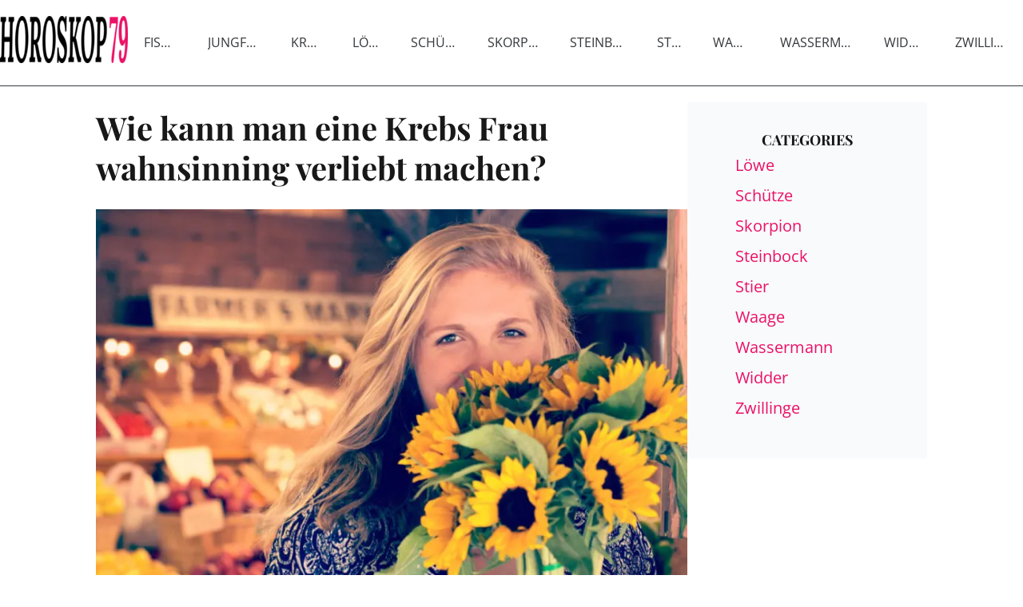

--- FILE ---
content_type: text/html; charset=utf-8
request_url: https://horoskop79.de/krebs-frau-verliebt-machen
body_size: 13721
content:
<!DOCTYPE html><html  lang="de" data-capo=""><head><meta charset="utf-8">
<meta name="viewport" content="width=device-width, initial-scale=1">
<title>Wie kann man eine Krebs Frau wahnsinning verliebt machen? | Horoskop79</title>
<style cssr-id="n-menu">.n-menu {

 background-color: var(--n-color);
 color: var(--n-item-text-color);
 overflow: hidden;
 transition: background-color .3s var(--n-bezier);
 box-sizing: border-box;
 font-size: var(--n-font-size);
 padding-bottom: 6px;
 
}

.n-menu.n-menu--horizontal {

 max-width: 100%;
 width: 100%;
 display: flex;
 overflow: hidden;
 padding-bottom: 0;
 
}

.n-menu.n-menu--horizontal .n-submenu {
margin: 0;
}

.n-menu.n-menu--horizontal .n-menu-item {
margin: 0;
}

.n-menu.n-menu--horizontal .n-menu-item-content {

 padding: 0 20px;
 border-bottom: 2px solid #0000;
 
}

.n-menu.n-menu--horizontal .n-menu-item-content::before {
display: none;
}

.n-menu.n-menu--horizontal .n-menu-item-content.n-menu-item-content--selected {
border-bottom: 2px solid var(--n-border-color-horizontal)
}

.n-menu.n-menu--horizontal .n-menu-item-content.n-menu-item-content--selected .n-menu-item-content__icon {
color: var(--n-item-icon-color-active-horizontal);
}

.n-menu.n-menu--horizontal .n-menu-item-content.n-menu-item-content--selected .n-menu-item-content-header {

 color: var(--n-item-text-color-active-horizontal);
 
}

.n-menu.n-menu--horizontal .n-menu-item-content.n-menu-item-content--selected .n-menu-item-content-header a {
color: var(--n-item-text-color-active-horizontal);
}

.n-menu.n-menu--horizontal .n-menu-item-content.n-menu-item-content--selected .n-menu-item-content-header .n-menu-item-content-header__extra {
color: var(--n-item-text-color-active-horizontal);
}

.n-menu.n-menu--horizontal .n-menu-item-content.n-menu-item-content--child-active {

 border-bottom: 2px solid var(--n-border-color-horizontal);
 
}

.n-menu.n-menu--horizontal .n-menu-item-content.n-menu-item-content--child-active .n-menu-item-content-header {

 color: var(--n-item-text-color-child-active-horizontal);
 
}

.n-menu.n-menu--horizontal .n-menu-item-content.n-menu-item-content--child-active .n-menu-item-content-header a {

 color: var(--n-item-text-color-child-active-horizontal);
 
}

.n-menu.n-menu--horizontal .n-menu-item-content.n-menu-item-content--child-active .n-menu-item-content-header .n-menu-item-content-header__extra {

 color: var(--n-item-text-color-child-active-horizontal);
 
}

.n-menu.n-menu--horizontal .n-menu-item-content.n-menu-item-content--child-active .n-menu-item-content__icon {

 color: var(--n-item-icon-color-child-active-horizontal);
 
}

.n-menu.n-menu--horizontal .n-menu-item-content:not(.n-menu-item-content--disabled):not(.n-menu-item-content--selected, child-active):focus-within .n-menu-item-content__icon {

 color: var(--n-item-icon-color-hover-horizontal);
 
}

.n-menu.n-menu--horizontal .n-menu-item-content:not(.n-menu-item-content--disabled):not(.n-menu-item-content--selected, child-active):focus-within .n-menu-item-content-header {

 color: var(--n-item-text-color-hover-horizontal);
 
}

.n-menu.n-menu--horizontal .n-menu-item-content:not(.n-menu-item-content--disabled):not(.n-menu-item-content--selected, child-active):focus-within .n-menu-item-content-header a {

 color: var(--n-item-text-color-hover-horizontal);
 
}

.n-menu.n-menu--horizontal .n-menu-item-content:not(.n-menu-item-content--disabled):not(.n-menu-item-content--selected, child-active):focus-within .n-menu-item-content-header .n-menu-item-content-header__extra {

 color: var(--n-item-text-color-hover-horizontal);
 
}

.n-menu.n-menu--horizontal .n-menu-item-content:not(.n-menu-item-content--disabled).n-menu-item-content--selected.n-menu-item-content--hover .n-menu-item-content__icon {
color: var(--n-item-icon-color-active-hover-horizontal);
}

.n-menu.n-menu--horizontal .n-menu-item-content:not(.n-menu-item-content--disabled).n-menu-item-content--selected.n-menu-item-content--hover .n-menu-item-content-header {

 color: var(--n-item-text-color-active-hover-horizontal);
 
}

.n-menu.n-menu--horizontal .n-menu-item-content:not(.n-menu-item-content--disabled).n-menu-item-content--selected.n-menu-item-content--hover .n-menu-item-content-header a {
color: var(--n-item-text-color-active-hover-horizontal);
}

.n-menu.n-menu--horizontal .n-menu-item-content:not(.n-menu-item-content--disabled).n-menu-item-content--selected.n-menu-item-content--hover .n-menu-item-content-header .n-menu-item-content-header__extra {
color: var(--n-item-text-color-active-hover-horizontal);
}

.n-menu.n-menu--horizontal .n-menu-item-content:not(.n-menu-item-content--disabled).n-menu-item-content--selected:hover .n-menu-item-content__icon {
color: var(--n-item-icon-color-active-hover-horizontal);
}

.n-menu.n-menu--horizontal .n-menu-item-content:not(.n-menu-item-content--disabled).n-menu-item-content--selected:hover .n-menu-item-content-header {

 color: var(--n-item-text-color-active-hover-horizontal);
 
}

.n-menu.n-menu--horizontal .n-menu-item-content:not(.n-menu-item-content--disabled).n-menu-item-content--selected:hover .n-menu-item-content-header a {
color: var(--n-item-text-color-active-hover-horizontal);
}

.n-menu.n-menu--horizontal .n-menu-item-content:not(.n-menu-item-content--disabled).n-menu-item-content--selected:hover .n-menu-item-content-header .n-menu-item-content-header__extra {
color: var(--n-item-text-color-active-hover-horizontal);
}

.n-menu.n-menu--horizontal .n-menu-item-content:not(.n-menu-item-content--disabled).n-menu-item-content--child-active.n-menu-item-content--hover .n-menu-item-content__icon {
color: var(--n-item-icon-color-child-active-hover-horizontal);
}

.n-menu.n-menu--horizontal .n-menu-item-content:not(.n-menu-item-content--disabled).n-menu-item-content--child-active.n-menu-item-content--hover .n-menu-item-content-header {

 color: var(--n-item-text-color-child-active-hover-horizontal);
 
}

.n-menu.n-menu--horizontal .n-menu-item-content:not(.n-menu-item-content--disabled).n-menu-item-content--child-active.n-menu-item-content--hover .n-menu-item-content-header a {
color: var(--n-item-text-color-child-active-hover-horizontal);
}

.n-menu.n-menu--horizontal .n-menu-item-content:not(.n-menu-item-content--disabled).n-menu-item-content--child-active.n-menu-item-content--hover .n-menu-item-content-header .n-menu-item-content-header__extra {
color: var(--n-item-text-color-child-active-hover-horizontal);
}

.n-menu.n-menu--horizontal .n-menu-item-content:not(.n-menu-item-content--disabled).n-menu-item-content--child-active:hover .n-menu-item-content__icon {
color: var(--n-item-icon-color-child-active-hover-horizontal);
}

.n-menu.n-menu--horizontal .n-menu-item-content:not(.n-menu-item-content--disabled).n-menu-item-content--child-active:hover .n-menu-item-content-header {

 color: var(--n-item-text-color-child-active-hover-horizontal);
 
}

.n-menu.n-menu--horizontal .n-menu-item-content:not(.n-menu-item-content--disabled).n-menu-item-content--child-active:hover .n-menu-item-content-header a {
color: var(--n-item-text-color-child-active-hover-horizontal);
}

.n-menu.n-menu--horizontal .n-menu-item-content:not(.n-menu-item-content--disabled).n-menu-item-content--child-active:hover .n-menu-item-content-header .n-menu-item-content-header__extra {
color: var(--n-item-text-color-child-active-hover-horizontal);
}

.n-menu.n-menu--horizontal .n-menu-item-content:not(.n-menu-item-content--disabled).n-menu-item-content--hover {
border-bottom: 2px solid var(--n-border-color-horizontal);
}

.n-menu.n-menu--horizontal .n-menu-item-content:not(.n-menu-item-content--disabled).n-menu-item-content--hover .n-menu-item-content__icon {

 color: var(--n-item-icon-color-hover-horizontal);
 
}

.n-menu.n-menu--horizontal .n-menu-item-content:not(.n-menu-item-content--disabled).n-menu-item-content--hover .n-menu-item-content-header {

 color: var(--n-item-text-color-hover-horizontal);
 
}

.n-menu.n-menu--horizontal .n-menu-item-content:not(.n-menu-item-content--disabled).n-menu-item-content--hover .n-menu-item-content-header a {

 color: var(--n-item-text-color-hover-horizontal);
 
}

.n-menu.n-menu--horizontal .n-menu-item-content:not(.n-menu-item-content--disabled).n-menu-item-content--hover .n-menu-item-content-header .n-menu-item-content-header__extra {

 color: var(--n-item-text-color-hover-horizontal);
 
}

.n-menu.n-menu--horizontal .n-menu-item-content:not(.n-menu-item-content--disabled):hover {
border-bottom: 2px solid var(--n-border-color-horizontal);
}

.n-menu.n-menu--horizontal .n-menu-item-content:not(.n-menu-item-content--disabled):hover .n-menu-item-content__icon {

 color: var(--n-item-icon-color-hover-horizontal);
 
}

.n-menu.n-menu--horizontal .n-menu-item-content:not(.n-menu-item-content--disabled):hover .n-menu-item-content-header {

 color: var(--n-item-text-color-hover-horizontal);
 
}

.n-menu.n-menu--horizontal .n-menu-item-content:not(.n-menu-item-content--disabled):hover .n-menu-item-content-header a {

 color: var(--n-item-text-color-hover-horizontal);
 
}

.n-menu.n-menu--horizontal .n-menu-item-content:not(.n-menu-item-content--disabled):hover .n-menu-item-content-header .n-menu-item-content-header__extra {

 color: var(--n-item-text-color-hover-horizontal);
 
}

.n-menu.n-menu--horizontal .n-menu-item-content .n-menu-item-content-header a {
color: var(--n-item-text-color-horizontal);
}

.n-menu:not(.n-menu--responsive) .n-menu-item-content-header {

 overflow: hidden;
 text-overflow: ellipsis;
 
}

.n-menu.n-menu--collapsed .n-menu-item-content.n-menu-item-content--selected::before {

 background-color: var(--n-item-color-active-collapsed) !important;
 
}

.n-menu.n-menu--collapsed .n-menu-item-content .n-menu-item-content-header {
opacity: 0;
}

.n-menu.n-menu--collapsed .n-menu-item-content .n-menu-item-content__arrow {
opacity: 0;
}

.n-menu.n-menu--collapsed .n-menu-item-content .n-menu-item-content__icon {
color: var(--n-item-icon-color-collapsed);
}

.n-menu .n-menu-item {

 height: var(--n-item-height);
 margin-top: 6px;
 position: relative;
 
}

.n-menu .n-menu-item-content {

 box-sizing: border-box;
 line-height: 1.75;
 height: 100%;
 display: grid;
 grid-template-areas: "icon content arrow";
 grid-template-columns: auto 1fr auto;
 align-items: center;
 cursor: pointer;
 position: relative;
 padding-right: 18px;
 transition:
 background-color .3s var(--n-bezier),
 padding-left .3s var(--n-bezier),
 border-color .3s var(--n-bezier);
 
}

.n-menu .n-menu-item-content > * {
z-index: 1;
}

.n-menu .n-menu-item-content::before {

 z-index: auto;
 content: "";
 background-color: #0000;
 position: absolute;
 left: 8px;
 right: 8px;
 top: 0;
 bottom: 0;
 pointer-events: none;
 border-radius: var(--n-border-radius);
 transition: background-color .3s var(--n-bezier);
 
}

.n-menu .n-menu-item-content.n-menu-item-content--disabled {

 opacity: .45;
 cursor: not-allowed;
 
}

.n-menu .n-menu-item-content.n-menu-item-content--collapsed .n-menu-item-content__arrow {
transform: rotate(0);
}

.n-menu .n-menu-item-content.n-menu-item-content--selected::before {
background-color: var(--n-item-color-active);
}

.n-menu .n-menu-item-content.n-menu-item-content--selected .n-menu-item-content__arrow {
color: var(--n-arrow-color-active);
}

.n-menu .n-menu-item-content.n-menu-item-content--selected .n-menu-item-content__icon {
color: var(--n-item-icon-color-active);
}

.n-menu .n-menu-item-content.n-menu-item-content--selected .n-menu-item-content-header {

 color: var(--n-item-text-color-active);
 
}

.n-menu .n-menu-item-content.n-menu-item-content--selected .n-menu-item-content-header a {
color: var(--n-item-text-color-active);
}

.n-menu .n-menu-item-content.n-menu-item-content--selected .n-menu-item-content-header .n-menu-item-content-header__extra {
color: var(--n-item-text-color-active);
}

.n-menu .n-menu-item-content.n-menu-item-content--child-active .n-menu-item-content-header {

 color: var(--n-item-text-color-child-active);
 
}

.n-menu .n-menu-item-content.n-menu-item-content--child-active .n-menu-item-content-header a {

 color: var(--n-item-text-color-child-active);
 
}

.n-menu .n-menu-item-content.n-menu-item-content--child-active .n-menu-item-content-header .n-menu-item-content-header__extra {

 color: var(--n-item-text-color-child-active);
 
}

.n-menu .n-menu-item-content.n-menu-item-content--child-active .n-menu-item-content__arrow {

 color: var(--n-arrow-color-child-active);
 
}

.n-menu .n-menu-item-content.n-menu-item-content--child-active .n-menu-item-content__icon {

 color: var(--n-item-icon-color-child-active);
 
}

.n-menu .n-menu-item-content:not(.n-menu-item-content--disabled):not(.n-menu-item-content--selected, child-active):focus-within::before {
background-color: var(--n-item-color-hover);
}

.n-menu .n-menu-item-content:not(.n-menu-item-content--disabled):not(.n-menu-item-content--selected, child-active):focus-within .n-menu-item-content__arrow {

 color: var(--n-arrow-color-hover);
 
}

.n-menu .n-menu-item-content:not(.n-menu-item-content--disabled):not(.n-menu-item-content--selected, child-active):focus-within .n-menu-item-content__icon {

 color: var(--n-item-icon-color-hover);
 
}

.n-menu .n-menu-item-content:not(.n-menu-item-content--disabled):not(.n-menu-item-content--selected, child-active):focus-within .n-menu-item-content-header {

 color: var(--n-item-text-color-hover);
 
}

.n-menu .n-menu-item-content:not(.n-menu-item-content--disabled):not(.n-menu-item-content--selected, child-active):focus-within .n-menu-item-content-header a {

 color: var(--n-item-text-color-hover);
 
}

.n-menu .n-menu-item-content:not(.n-menu-item-content--disabled):not(.n-menu-item-content--selected, child-active):focus-within .n-menu-item-content-header .n-menu-item-content-header__extra {

 color: var(--n-item-text-color-hover);
 
}

.n-menu .n-menu-item-content:not(.n-menu-item-content--disabled).n-menu-item-content--selected.n-menu-item-content--hover .n-menu-item-content__arrow {
color: var(--n-arrow-color-active-hover);
}

.n-menu .n-menu-item-content:not(.n-menu-item-content--disabled).n-menu-item-content--selected.n-menu-item-content--hover .n-menu-item-content__icon {
color: var(--n-item-icon-color-active-hover);
}

.n-menu .n-menu-item-content:not(.n-menu-item-content--disabled).n-menu-item-content--selected.n-menu-item-content--hover .n-menu-item-content-header {

 color: var(--n-item-text-color-active-hover);
 
}

.n-menu .n-menu-item-content:not(.n-menu-item-content--disabled).n-menu-item-content--selected.n-menu-item-content--hover .n-menu-item-content-header a {
color: var(--n-item-text-color-active-hover);
}

.n-menu .n-menu-item-content:not(.n-menu-item-content--disabled).n-menu-item-content--selected.n-menu-item-content--hover .n-menu-item-content-header .n-menu-item-content-header__extra {
color: var(--n-item-text-color-active-hover);
}

.n-menu .n-menu-item-content:not(.n-menu-item-content--disabled).n-menu-item-content--selected:hover .n-menu-item-content__arrow {
color: var(--n-arrow-color-active-hover);
}

.n-menu .n-menu-item-content:not(.n-menu-item-content--disabled).n-menu-item-content--selected:hover .n-menu-item-content__icon {
color: var(--n-item-icon-color-active-hover);
}

.n-menu .n-menu-item-content:not(.n-menu-item-content--disabled).n-menu-item-content--selected:hover .n-menu-item-content-header {

 color: var(--n-item-text-color-active-hover);
 
}

.n-menu .n-menu-item-content:not(.n-menu-item-content--disabled).n-menu-item-content--selected:hover .n-menu-item-content-header a {
color: var(--n-item-text-color-active-hover);
}

.n-menu .n-menu-item-content:not(.n-menu-item-content--disabled).n-menu-item-content--selected:hover .n-menu-item-content-header .n-menu-item-content-header__extra {
color: var(--n-item-text-color-active-hover);
}

.n-menu .n-menu-item-content:not(.n-menu-item-content--disabled).n-menu-item-content--child-active.n-menu-item-content--hover .n-menu-item-content__arrow {
color: var(--n-arrow-color-child-active-hover);
}

.n-menu .n-menu-item-content:not(.n-menu-item-content--disabled).n-menu-item-content--child-active.n-menu-item-content--hover .n-menu-item-content__icon {
color: var(--n-item-icon-color-child-active-hover);
}

.n-menu .n-menu-item-content:not(.n-menu-item-content--disabled).n-menu-item-content--child-active.n-menu-item-content--hover .n-menu-item-content-header {

 color: var(--n-item-text-color-child-active-hover);
 
}

.n-menu .n-menu-item-content:not(.n-menu-item-content--disabled).n-menu-item-content--child-active.n-menu-item-content--hover .n-menu-item-content-header a {
color: var(--n-item-text-color-child-active-hover);
}

.n-menu .n-menu-item-content:not(.n-menu-item-content--disabled).n-menu-item-content--child-active.n-menu-item-content--hover .n-menu-item-content-header .n-menu-item-content-header__extra {
color: var(--n-item-text-color-child-active-hover);
}

.n-menu .n-menu-item-content:not(.n-menu-item-content--disabled).n-menu-item-content--child-active:hover .n-menu-item-content__arrow {
color: var(--n-arrow-color-child-active-hover);
}

.n-menu .n-menu-item-content:not(.n-menu-item-content--disabled).n-menu-item-content--child-active:hover .n-menu-item-content__icon {
color: var(--n-item-icon-color-child-active-hover);
}

.n-menu .n-menu-item-content:not(.n-menu-item-content--disabled).n-menu-item-content--child-active:hover .n-menu-item-content-header {

 color: var(--n-item-text-color-child-active-hover);
 
}

.n-menu .n-menu-item-content:not(.n-menu-item-content--disabled).n-menu-item-content--child-active:hover .n-menu-item-content-header a {
color: var(--n-item-text-color-child-active-hover);
}

.n-menu .n-menu-item-content:not(.n-menu-item-content--disabled).n-menu-item-content--child-active:hover .n-menu-item-content-header .n-menu-item-content-header__extra {
color: var(--n-item-text-color-child-active-hover);
}

.n-menu .n-menu-item-content:not(.n-menu-item-content--disabled).n-menu-item-content--selected.n-menu-item-content--hover::before {
background-color: var(--n-item-color-active-hover);
}

.n-menu .n-menu-item-content:not(.n-menu-item-content--disabled).n-menu-item-content--selected:hover::before {
background-color: var(--n-item-color-active-hover);
}

.n-menu .n-menu-item-content:not(.n-menu-item-content--disabled).n-menu-item-content--hover::before {
background-color: var(--n-item-color-hover);
}

.n-menu .n-menu-item-content:not(.n-menu-item-content--disabled).n-menu-item-content--hover .n-menu-item-content__arrow {

 color: var(--n-arrow-color-hover);
 
}

.n-menu .n-menu-item-content:not(.n-menu-item-content--disabled).n-menu-item-content--hover .n-menu-item-content__icon {

 color: var(--n-item-icon-color-hover);
 
}

.n-menu .n-menu-item-content:not(.n-menu-item-content--disabled).n-menu-item-content--hover .n-menu-item-content-header {

 color: var(--n-item-text-color-hover);
 
}

.n-menu .n-menu-item-content:not(.n-menu-item-content--disabled).n-menu-item-content--hover .n-menu-item-content-header a {

 color: var(--n-item-text-color-hover);
 
}

.n-menu .n-menu-item-content:not(.n-menu-item-content--disabled).n-menu-item-content--hover .n-menu-item-content-header .n-menu-item-content-header__extra {

 color: var(--n-item-text-color-hover);
 
}

.n-menu .n-menu-item-content:not(.n-menu-item-content--disabled):hover::before {
background-color: var(--n-item-color-hover);
}

.n-menu .n-menu-item-content:not(.n-menu-item-content--disabled):hover .n-menu-item-content__arrow {

 color: var(--n-arrow-color-hover);
 
}

.n-menu .n-menu-item-content:not(.n-menu-item-content--disabled):hover .n-menu-item-content__icon {

 color: var(--n-item-icon-color-hover);
 
}

.n-menu .n-menu-item-content:not(.n-menu-item-content--disabled):hover .n-menu-item-content-header {

 color: var(--n-item-text-color-hover);
 
}

.n-menu .n-menu-item-content:not(.n-menu-item-content--disabled):hover .n-menu-item-content-header a {

 color: var(--n-item-text-color-hover);
 
}

.n-menu .n-menu-item-content:not(.n-menu-item-content--disabled):hover .n-menu-item-content-header .n-menu-item-content-header__extra {

 color: var(--n-item-text-color-hover);
 
}

.n-menu .n-menu-item-content .n-menu-item-content__icon {

 grid-area: icon;
 color: var(--n-item-icon-color);
 transition:
 color .3s var(--n-bezier),
 font-size .3s var(--n-bezier),
 margin-right .3s var(--n-bezier);
 box-sizing: content-box;
 display: inline-flex;
 align-items: center;
 justify-content: center;
 
}

.n-menu .n-menu-item-content .n-menu-item-content__arrow {

 grid-area: arrow;
 font-size: 16px;
 color: var(--n-arrow-color);
 transform: rotate(180deg);
 opacity: 1;
 transition:
 color .3s var(--n-bezier),
 transform 0.2s var(--n-bezier),
 opacity 0.2s var(--n-bezier);
 
}

.n-menu .n-menu-item-content .n-menu-item-content-header {

 grid-area: content;
 transition:
 color .3s var(--n-bezier),
 opacity .3s var(--n-bezier);
 opacity: 1;
 white-space: nowrap;
 color: var(--n-item-text-color);
 
}

.n-menu .n-menu-item-content .n-menu-item-content-header a {

 outline: none;
 text-decoration: none;
 transition: color .3s var(--n-bezier);
 color: var(--n-item-text-color);
 
}

.n-menu .n-menu-item-content .n-menu-item-content-header a::before {

 content: "";
 position: absolute;
 left: 0;
 right: 0;
 top: 0;
 bottom: 0;
 
}

.n-menu .n-menu-item-content .n-menu-item-content-header .n-menu-item-content-header__extra {

 font-size: .93em;
 color: var(--n-group-text-color);
 transition: color .3s var(--n-bezier);
 
}

.n-menu .n-submenu {

 cursor: pointer;
 position: relative;
 margin-top: 6px;
 
}

.n-menu .n-submenu .n-menu-item-content {

 height: var(--n-item-height);
 
}

.n-menu .n-submenu .n-submenu-children {

 overflow: hidden;
 padding: 0;
 
}

.n-menu .n-submenu .n-submenu-children.fade-in-height-expand-transition-leave-from, .n-menu .n-submenu .n-submenu-children.fade-in-height-expand-transition-enter-to {
  opacity: 1;
}

.n-menu .n-submenu .n-submenu-children.fade-in-height-expand-transition-leave-to, .n-menu .n-submenu .n-submenu-children.fade-in-height-expand-transition-enter-from {
  opacity: 0;
  margin-top: 0 !important;
  margin-bottom: 0 !important;
}

.n-menu .n-submenu .n-submenu-children.fade-in-height-expand-transition-leave-active {

 overflow: hidden;
 transition:
 max-height .2s cubic-bezier(.4, 0, .2, 1) 0s,
 opacity .2s cubic-bezier(0, 0, .2, 1) 0s,
 margin-top .2s cubic-bezier(.4, 0, .2, 1) 0s,
 margin-bottom .2s cubic-bezier(.4, 0, .2, 1) 0s,
 padding-top .2s cubic-bezier(.4, 0, .2, 1) 0s,
 padding-bottom .2s cubic-bezier(.4, 0, .2, 1) 0s
 
 
}

.n-menu .n-submenu .n-submenu-children.fade-in-height-expand-transition-enter-active {

 overflow: hidden;
 transition:
 max-height .2s cubic-bezier(.4, 0, .2, 1),
 opacity .2s cubic-bezier(.4, 0, 1, 1),
 margin-top .2s cubic-bezier(.4, 0, .2, 1),
 margin-bottom .2s cubic-bezier(.4, 0, .2, 1),
 padding-top .2s cubic-bezier(.4, 0, .2, 1),
 padding-bottom .2s cubic-bezier(.4, 0, .2, 1)
 
 
}

.n-menu .n-menu-item-group .n-menu-item-group-title {

 margin-top: 6px;
 color: var(--n-group-text-color);
 cursor: default;
 font-size: .93em;
 height: 36px;
 display: flex;
 align-items: center;
 transition:
 padding-left .3s var(--n-bezier),
 color .3s var(--n-bezier);
 
}

.n-menu-tooltip a {

 color: inherit;
 text-decoration: none;
 
}

.n-menu-divider {

 transition: background-color .3s var(--n-bezier);
 background-color: var(--n-divider-color);
 height: 1px;
 margin: 6px 18px;
 
}</style>
<style cssr-id="n-global">body {

 margin: 0;
 font-size: 14px;
 font-family: v-sans, system-ui, -apple-system, BlinkMacSystemFont, "Segoe UI", sans-serif, "Apple Color Emoji", "Segoe UI Emoji", "Segoe UI Symbol";
 line-height: 1.6;
 -webkit-text-size-adjust: 100%;
 -webkit-tap-highlight-color: transparent;

}

body input {

 font-family: inherit;
 font-size: inherit;
 
}</style>
<style cssr-id="n-popover">.n-popover {

 transition:
 box-shadow .3s var(--n-bezier),
 background-color .3s var(--n-bezier),
 color .3s var(--n-bezier);
 position: relative;
 font-size: var(--n-font-size);
 color: var(--n-text-color);
 box-shadow: var(--n-box-shadow);
 word-break: break-word;
 
}

.n-popover > .n-scrollbar {

 height: inherit;
 max-height: inherit;
 
}

.n-popover:not(.n-popover--raw) {

 background-color: var(--n-color);
 border-radius: var(--n-border-radius);
 
}

.n-popover:not(.n-popover--raw):not(.n-popover--scrollable):not(.n-popover--show-header-or-footer) {
padding: var(--n-padding);
}

.n-popover .n-popover__header {

 padding: var(--n-padding);
 border-bottom: 1px solid var(--n-divider-color);
 transition: border-color .3s var(--n-bezier);
 
}

.n-popover .n-popover__footer {

 padding: var(--n-padding);
 border-top: 1px solid var(--n-divider-color);
 transition: border-color .3s var(--n-bezier);
 
}

.n-popover.n-popover--scrollable .n-popover__content, .n-popover.n-popover--show-header-or-footer .n-popover__content {

 padding: var(--n-padding);
 
}

.n-popover-shared {

 transform-origin: inherit;
 
}

.n-popover-shared .n-popover-arrow-wrapper {

 position: absolute;
 overflow: hidden;
 pointer-events: none;
 
}

.n-popover-shared .n-popover-arrow-wrapper .n-popover-arrow {

 transition: background-color .3s var(--n-bezier);
 position: absolute;
 display: block;
 width: calc(var(--n-arrow-height) * 1.414);
 height: calc(var(--n-arrow-height) * 1.414);
 box-shadow: 0 0 8px 0 rgba(0, 0, 0, .12);
 transform: rotate(45deg);
 background-color: var(--n-color);
 pointer-events: all;
 
}

.n-popover-shared.popover-transition-enter-from, .n-popover-shared.popover-transition-leave-to {

 opacity: 0;
 transform: scale(.85);
 
}

.n-popover-shared.popover-transition-enter-to, .n-popover-shared.popover-transition-leave-from {

 transform: scale(1);
 opacity: 1;
 
}

.n-popover-shared.popover-transition-enter-active {

 transition:
 box-shadow .3s var(--n-bezier),
 background-color .3s var(--n-bezier),
 color .3s var(--n-bezier),
 opacity .15s var(--n-bezier-ease-out),
 transform .15s var(--n-bezier-ease-out);
 
}

.n-popover-shared.popover-transition-leave-active {

 transition:
 box-shadow .3s var(--n-bezier),
 background-color .3s var(--n-bezier),
 color .3s var(--n-bezier),
 opacity .15s var(--n-bezier-ease-in),
 transform .15s var(--n-bezier-ease-in);
 
}

[v-placement="top-start"] > .n-popover-shared {

 margin-bottom: var(--n-space);
 
}

[v-placement="top-start"] > .n-popover-shared.n-popover-shared--show-arrow {

 margin-bottom: var(--n-space-arrow);
 
}

[v-placement="top-start"] > .n-popover-shared.n-popover-shared--overlap {

 margin: 0;
 
}

[v-placement="top-start"] > .n-popover-shared > .n-popover-arrow-wrapper {

 right: 0;
 left: 0;
 top: 0;
 bottom: 0;
 top: 100%;
 bottom: auto;
 height: var(--n-space-arrow);
 
}

[v-placement="top-start"] > .n-popover-shared > .n-popover-arrow-wrapper .n-popover-arrow {

 top: calc(var(--n-arrow-height) * 1.414 / -2);
 left: calc(var(--n-arrow-offset) - var(--v-offset-left));
 
}

[v-placement="top"] > .n-popover-shared {

 margin-bottom: var(--n-space);
 
}

[v-placement="top"] > .n-popover-shared.n-popover-shared--show-arrow {

 margin-bottom: var(--n-space-arrow);
 
}

[v-placement="top"] > .n-popover-shared.n-popover-shared--overlap {

 margin: 0;
 
}

[v-placement="top"] > .n-popover-shared > .n-popover-arrow-wrapper {

 right: 0;
 left: 0;
 top: 0;
 bottom: 0;
 top: 100%;
 bottom: auto;
 height: var(--n-space-arrow);
 
}

[v-placement="top"] > .n-popover-shared > .n-popover-arrow-wrapper .n-popover-arrow {

 top: calc(var(--n-arrow-height) * 1.414 / -2);
 transform: translateX(calc(var(--n-arrow-height) * 1.414 / -2)) rotate(45deg);
 left: 50%;
 
}

[v-placement="top-end"] > .n-popover-shared {

 margin-bottom: var(--n-space);
 
}

[v-placement="top-end"] > .n-popover-shared.n-popover-shared--show-arrow {

 margin-bottom: var(--n-space-arrow);
 
}

[v-placement="top-end"] > .n-popover-shared.n-popover-shared--overlap {

 margin: 0;
 
}

[v-placement="top-end"] > .n-popover-shared > .n-popover-arrow-wrapper {

 right: 0;
 left: 0;
 top: 0;
 bottom: 0;
 top: 100%;
 bottom: auto;
 height: var(--n-space-arrow);
 
}

[v-placement="top-end"] > .n-popover-shared > .n-popover-arrow-wrapper .n-popover-arrow {

 top: calc(var(--n-arrow-height) * 1.414 / -2);
 right: calc(var(--n-arrow-offset) + var(--v-offset-left));
 
}

[v-placement="bottom-start"] > .n-popover-shared {

 margin-top: var(--n-space);
 
}

[v-placement="bottom-start"] > .n-popover-shared.n-popover-shared--show-arrow {

 margin-top: var(--n-space-arrow);
 
}

[v-placement="bottom-start"] > .n-popover-shared.n-popover-shared--overlap {

 margin: 0;
 
}

[v-placement="bottom-start"] > .n-popover-shared > .n-popover-arrow-wrapper {

 right: 0;
 left: 0;
 top: 0;
 bottom: 0;
 bottom: 100%;
 top: auto;
 height: var(--n-space-arrow);
 
}

[v-placement="bottom-start"] > .n-popover-shared > .n-popover-arrow-wrapper .n-popover-arrow {

 bottom: calc(var(--n-arrow-height) * 1.414 / -2);
 left: calc(var(--n-arrow-offset) - var(--v-offset-left));
 
}

[v-placement="bottom"] > .n-popover-shared {

 margin-top: var(--n-space);
 
}

[v-placement="bottom"] > .n-popover-shared.n-popover-shared--show-arrow {

 margin-top: var(--n-space-arrow);
 
}

[v-placement="bottom"] > .n-popover-shared.n-popover-shared--overlap {

 margin: 0;
 
}

[v-placement="bottom"] > .n-popover-shared > .n-popover-arrow-wrapper {

 right: 0;
 left: 0;
 top: 0;
 bottom: 0;
 bottom: 100%;
 top: auto;
 height: var(--n-space-arrow);
 
}

[v-placement="bottom"] > .n-popover-shared > .n-popover-arrow-wrapper .n-popover-arrow {

 bottom: calc(var(--n-arrow-height) * 1.414 / -2);
 transform: translateX(calc(var(--n-arrow-height) * 1.414 / -2)) rotate(45deg);
 left: 50%;
 
}

[v-placement="bottom-end"] > .n-popover-shared {

 margin-top: var(--n-space);
 
}

[v-placement="bottom-end"] > .n-popover-shared.n-popover-shared--show-arrow {

 margin-top: var(--n-space-arrow);
 
}

[v-placement="bottom-end"] > .n-popover-shared.n-popover-shared--overlap {

 margin: 0;
 
}

[v-placement="bottom-end"] > .n-popover-shared > .n-popover-arrow-wrapper {

 right: 0;
 left: 0;
 top: 0;
 bottom: 0;
 bottom: 100%;
 top: auto;
 height: var(--n-space-arrow);
 
}

[v-placement="bottom-end"] > .n-popover-shared > .n-popover-arrow-wrapper .n-popover-arrow {

 bottom: calc(var(--n-arrow-height) * 1.414 / -2);
 right: calc(var(--n-arrow-offset) + var(--v-offset-left));
 
}

[v-placement="left-start"] > .n-popover-shared {

 margin-right: var(--n-space);
 
}

[v-placement="left-start"] > .n-popover-shared.n-popover-shared--show-arrow {

 margin-right: var(--n-space-arrow);
 
}

[v-placement="left-start"] > .n-popover-shared.n-popover-shared--overlap {

 margin: 0;
 
}

[v-placement="left-start"] > .n-popover-shared > .n-popover-arrow-wrapper {

 right: 0;
 left: 0;
 top: 0;
 bottom: 0;
 left: 100%;
 right: auto;
 width: var(--n-space-arrow);
 
}

[v-placement="left-start"] > .n-popover-shared > .n-popover-arrow-wrapper .n-popover-arrow {

 left: calc(var(--n-arrow-height) * 1.414 / -2);
 top: calc(var(--n-arrow-offset-vertical) - var(--v-offset-top));
 
}

[v-placement="left"] > .n-popover-shared {

 margin-right: var(--n-space);
 
}

[v-placement="left"] > .n-popover-shared.n-popover-shared--show-arrow {

 margin-right: var(--n-space-arrow);
 
}

[v-placement="left"] > .n-popover-shared.n-popover-shared--overlap {

 margin: 0;
 
}

[v-placement="left"] > .n-popover-shared > .n-popover-arrow-wrapper {

 right: 0;
 left: 0;
 top: 0;
 bottom: 0;
 left: 100%;
 right: auto;
 width: var(--n-space-arrow);
 
}

[v-placement="left"] > .n-popover-shared > .n-popover-arrow-wrapper .n-popover-arrow {

 left: calc(var(--n-arrow-height) * 1.414 / -2);
 transform: translateY(calc(var(--n-arrow-height) * 1.414 / -2)) rotate(45deg);
 top: 50%;
 
}

[v-placement="left-end"] > .n-popover-shared {

 margin-right: var(--n-space);
 
}

[v-placement="left-end"] > .n-popover-shared.n-popover-shared--show-arrow {

 margin-right: var(--n-space-arrow);
 
}

[v-placement="left-end"] > .n-popover-shared.n-popover-shared--overlap {

 margin: 0;
 
}

[v-placement="left-end"] > .n-popover-shared > .n-popover-arrow-wrapper {

 right: 0;
 left: 0;
 top: 0;
 bottom: 0;
 left: 100%;
 right: auto;
 width: var(--n-space-arrow);
 
}

[v-placement="left-end"] > .n-popover-shared > .n-popover-arrow-wrapper .n-popover-arrow {

 left: calc(var(--n-arrow-height) * 1.414 / -2);
 bottom: calc(var(--n-arrow-offset-vertical) + var(--v-offset-top));
 
}

[v-placement="right-start"] > .n-popover-shared {

 margin-left: var(--n-space);
 
}

[v-placement="right-start"] > .n-popover-shared.n-popover-shared--show-arrow {

 margin-left: var(--n-space-arrow);
 
}

[v-placement="right-start"] > .n-popover-shared.n-popover-shared--overlap {

 margin: 0;
 
}

[v-placement="right-start"] > .n-popover-shared > .n-popover-arrow-wrapper {

 right: 0;
 left: 0;
 top: 0;
 bottom: 0;
 right: 100%;
 left: auto;
 width: var(--n-space-arrow);
 
}

[v-placement="right-start"] > .n-popover-shared > .n-popover-arrow-wrapper .n-popover-arrow {

 right: calc(var(--n-arrow-height) * 1.414 / -2);
 top: calc(var(--n-arrow-offset-vertical) - var(--v-offset-top));
 
}

[v-placement="right"] > .n-popover-shared {

 margin-left: var(--n-space);
 
}

[v-placement="right"] > .n-popover-shared.n-popover-shared--show-arrow {

 margin-left: var(--n-space-arrow);
 
}

[v-placement="right"] > .n-popover-shared.n-popover-shared--overlap {

 margin: 0;
 
}

[v-placement="right"] > .n-popover-shared > .n-popover-arrow-wrapper {

 right: 0;
 left: 0;
 top: 0;
 bottom: 0;
 right: 100%;
 left: auto;
 width: var(--n-space-arrow);
 
}

[v-placement="right"] > .n-popover-shared > .n-popover-arrow-wrapper .n-popover-arrow {

 right: calc(var(--n-arrow-height) * 1.414 / -2);
 transform: translateY(calc(var(--n-arrow-height) * 1.414 / -2)) rotate(45deg);
 top: 50%;
 
}

[v-placement="right-end"] > .n-popover-shared {

 margin-left: var(--n-space);
 
}

[v-placement="right-end"] > .n-popover-shared.n-popover-shared--show-arrow {

 margin-left: var(--n-space-arrow);
 
}

[v-placement="right-end"] > .n-popover-shared.n-popover-shared--overlap {

 margin: 0;
 
}

[v-placement="right-end"] > .n-popover-shared > .n-popover-arrow-wrapper {

 right: 0;
 left: 0;
 top: 0;
 bottom: 0;
 right: 100%;
 left: auto;
 width: var(--n-space-arrow);
 
}

[v-placement="right-end"] > .n-popover-shared > .n-popover-arrow-wrapper .n-popover-arrow {

 right: calc(var(--n-arrow-height) * 1.414 / -2);
 bottom: calc(var(--n-arrow-offset-vertical) + var(--v-offset-top));
 
}

[v-placement="right-start"] > .n-popover-shared.n-popover-shared--center-arrow .n-popover-arrow {
top: calc(max(calc((var(--v-target-height, 0px) - var(--n-arrow-height) * 1.414) / 2), var(--n-arrow-offset-vertical)) - var(--v-offset-top));
}

[v-placement="left-start"] > .n-popover-shared.n-popover-shared--center-arrow .n-popover-arrow {
top: calc(max(calc((var(--v-target-height, 0px) - var(--n-arrow-height) * 1.414) / 2), var(--n-arrow-offset-vertical)) - var(--v-offset-top));
}

[v-placement="top-end"] > .n-popover-shared.n-popover-shared--center-arrow .n-popover-arrow {
right: calc(max(calc((var(--v-target-width, 0px) - var(--n-arrow-height) * 1.414) / 2), var(--n-arrow-offset)) + var(--v-offset-left));
}

[v-placement="bottom-end"] > .n-popover-shared.n-popover-shared--center-arrow .n-popover-arrow {
right: calc(max(calc((var(--v-target-width, 0px) - var(--n-arrow-height) * 1.414) / 2), var(--n-arrow-offset)) + var(--v-offset-left));
}

[v-placement="right-end"] > .n-popover-shared.n-popover-shared--center-arrow .n-popover-arrow {
bottom: calc(max(calc((var(--v-target-height, 0px) - var(--n-arrow-height) * 1.414) / 2), var(--n-arrow-offset-vertical)) + var(--v-offset-top));
}

[v-placement="left-end"] > .n-popover-shared.n-popover-shared--center-arrow .n-popover-arrow {
bottom: calc(max(calc((var(--v-target-height, 0px) - var(--n-arrow-height) * 1.414) / 2), var(--n-arrow-offset-vertical)) + var(--v-offset-top));
}

[v-placement="top-start"] > .n-popover-shared.n-popover-shared--center-arrow .n-popover-arrow {
left: calc(max(calc((var(--v-target-width, 0px) - var(--n-arrow-height) * 1.414) / 2), var(--n-arrow-offset)) - var(--v-offset-left));
}

[v-placement="bottom-start"] > .n-popover-shared.n-popover-shared--center-arrow .n-popover-arrow {
left: calc(max(calc((var(--v-target-width, 0px) - var(--n-arrow-height) * 1.414) / 2), var(--n-arrow-offset)) - var(--v-offset-left));
}</style>
<style cssr-id="vueuc/binder">.v-binder-follower-container {
  position: absolute;
  left: 0;
  right: 0;
  top: 0;
  height: 0;
  pointer-events: none;
  z-index: auto;
}

.v-binder-follower-content {
  position: absolute;
  z-index: auto;
}

.v-binder-follower-content > * {
  pointer-events: all;
}</style>
<style cssr-id="n-button">.n-button {

 margin: 0;
 font-weight: var(--n-font-weight);
 line-height: 1;
 font-family: inherit;
 padding: var(--n-padding);
 height: var(--n-height);
 font-size: var(--n-font-size);
 border-radius: var(--n-border-radius);
 color: var(--n-text-color);
 background-color: var(--n-color);
 width: var(--n-width);
 white-space: nowrap;
 outline: none;
 position: relative;
 z-index: auto;
 border: none;
 display: inline-flex;
 flex-wrap: nowrap;
 flex-shrink: 0;
 align-items: center;
 justify-content: center;
 user-select: none;
 -webkit-user-select: none;
 text-align: center;
 cursor: pointer;
 text-decoration: none;
 transition:
 color .3s var(--n-bezier),
 background-color .3s var(--n-bezier),
 opacity .3s var(--n-bezier),
 border-color .3s var(--n-bezier);
 
}

.n-button.n-button--color .n-button__border {
  border-color: var(--n-border-color);
}

.n-button.n-button--color.n-button--disabled .n-button__border {
  border-color: var(--n-border-color-disabled);
}

.n-button.n-button--color:not(.n-button--disabled):focus .n-button__state-border {
  border-color: var(--n-border-color-focus);
}

.n-button.n-button--color:not(.n-button--disabled):hover .n-button__state-border {
  border-color: var(--n-border-color-hover);
}

.n-button.n-button--color:not(.n-button--disabled):active .n-button__state-border {
  border-color: var(--n-border-color-pressed);
}

.n-button.n-button--color:not(.n-button--disabled).n-button--pressed .n-button__state-border {
  border-color: var(--n-border-color-pressed);
}

.n-button.n-button--disabled {
  background-color: var(--n-color-disabled);
  color: var(--n-text-color-disabled);
}

.n-button.n-button--disabled .n-button__border {
  border: var(--n-border-disabled);
}

.n-button:not(.n-button--disabled):focus {
  background-color: var(--n-color-focus);
  color: var(--n-text-color-focus);
}

.n-button:not(.n-button--disabled):focus .n-button__state-border {
  border: var(--n-border-focus);
}

.n-button:not(.n-button--disabled):hover {
  background-color: var(--n-color-hover);
  color: var(--n-text-color-hover);
}

.n-button:not(.n-button--disabled):hover .n-button__state-border {
  border: var(--n-border-hover);
}

.n-button:not(.n-button--disabled):active {
  background-color: var(--n-color-pressed);
  color: var(--n-text-color-pressed);
}

.n-button:not(.n-button--disabled):active .n-button__state-border {
  border: var(--n-border-pressed);
}

.n-button:not(.n-button--disabled).n-button--pressed {
  background-color: var(--n-color-pressed);
  color: var(--n-text-color-pressed);
}

.n-button:not(.n-button--disabled).n-button--pressed .n-button__state-border {
  border: var(--n-border-pressed);
}

.n-button.n-button--loading {
cursor: wait;
}

.n-button .n-base-wave {

 pointer-events: none;
 top: 0;
 right: 0;
 bottom: 0;
 left: 0;
 animation-iteration-count: 1;
 animation-duration: var(--n-ripple-duration);
 animation-timing-function: var(--n-bezier-ease-out), var(--n-bezier-ease-out);
 
}

.n-button .n-base-wave.n-base-wave--active {
  z-index: 1;
  animation-name: button-wave-spread, button-wave-opacity;
}

.n-button .n-button__border, .n-button .n-button__state-border {

 position: absolute;
 left: 0;
 top: 0;
 right: 0;
 bottom: 0;
 border-radius: inherit;
 transition: border-color .3s var(--n-bezier);
 pointer-events: none;
 
}

.n-button .n-button__border {
  border: var(--n-border);
}

.n-button .n-button__state-border {
  border: var(--n-border);
  border-color: #0000;
  z-index: 1;
}

.n-button .n-button__icon {

 margin: var(--n-icon-margin);
 margin-left: 0;
 height: var(--n-icon-size);
 width: var(--n-icon-size);
 max-width: var(--n-icon-size);
 font-size: var(--n-icon-size);
 position: relative;
 flex-shrink: 0;
 
}

.n-button .n-button__icon .n-icon-slot {

 height: var(--n-icon-size);
 width: var(--n-icon-size);
 position: absolute;
 left: 0;
 top: 50%;
 transform: translateY(-50%);
 display: flex;
 align-items: center;
 justify-content: center;
 
}

.n-button .n-button__icon .n-icon-slot.icon-switch-transition-enter-from, .n-button .n-button__icon .n-icon-slot.icon-switch-transition-leave-to {
  transform: translateY(-50%) scale(0.75);
  left: 0;
  top: 50%;
  opacity: 0;
}

.n-button .n-button__icon .n-icon-slot.icon-switch-transition-enter-to, .n-button .n-button__icon .n-icon-slot.icon-switch-transition-leave-from {
  transform: scale(1) translateY(-50%);
  left: 0;
  top: 50%;
  opacity: 1;
}

.n-button .n-button__icon .n-icon-slot.icon-switch-transition-enter-active, .n-button .n-button__icon .n-icon-slot.icon-switch-transition-leave-active {
  transform-origin: center;
  position: absolute;
  left: 0;
  top: 50%;
  transition: all .3s cubic-bezier(.4, 0, .2, 1) !important;
}

.n-button .n-button__icon.fade-in-width-expand-transition-leave-from, .n-button .n-button__icon.fade-in-width-expand-transition-enter-to {
  opacity: 1;
}

.n-button .n-button__icon.fade-in-width-expand-transition-leave-to, .n-button .n-button__icon.fade-in-width-expand-transition-enter-from {

 opacity: 0!important;
 margin-left: 0!important;
 margin-right: 0!important;
 
}

.n-button .n-button__icon.fade-in-width-expand-transition-leave-active {

 overflow: hidden;
 transition:
 opacity .2s cubic-bezier(.4, 0, .2, 1),
 max-width .2s cubic-bezier(.4, 0, .2, 1) .1s,
 margin-left .2s cubic-bezier(.4, 0, .2, 1) .1s,
 margin-right .2s cubic-bezier(.4, 0, .2, 1) .1s;
 
}

.n-button .n-button__icon.fade-in-width-expand-transition-enter-active {

 overflow: hidden;
 transition:
 opacity .2s cubic-bezier(.4, 0, .2, 1) .1s,
 max-width .2s cubic-bezier(.4, 0, .2, 1),
 margin-left .2s cubic-bezier(.4, 0, .2, 1),
 margin-right .2s cubic-bezier(.4, 0, .2, 1);
 
}

.n-button .n-button__content {

 display: flex;
 align-items: center;
 flex-wrap: nowrap;
 min-width: 0;
 
}

.n-button .n-button__content ~ .n-button__icon {
  margin: var(--n-icon-margin);
  margin-right: 0;
}

.n-button.n-button--block {

 display: flex;
 width: 100%;
 
}

.n-button.n-button--dashed .n-button__border, .n-button.n-button--dashed .n-button__state-border {
  border-style: dashed !important;
}

.n-button.n-button--disabled {
  cursor: not-allowed;
  opacity: var(--n-opacity-disabled);
}

@keyframes button-wave-spread {
  from {
    box-shadow: 0 0 0.5px 0 var(--n-ripple-color);
  }
  to {
    box-shadow: 0 0 0.5px 4.5px var(--n-ripple-color);
  }
}

@keyframes button-wave-opacity {
  from {
    opacity: var(--n-wave-opacity);
  }
  to {
    opacity: 0;
  }
}</style>
<link rel="stylesheet" href="/_nuxt/entry.CPMP0fT7.css">
<link rel="stylesheet" href="/_nuxt/default.nKKMSUkG.css">
<link rel="stylesheet" href="/_nuxt/_post_.DzPeXKbt.css">
<link rel="preload" as="image" href="https://res.cloudinary.com/horoskop79/image/upload/f_webp,q_auto,w_803,h_535/krebs-frau-verliebt-machen.jpg">
<link rel="preload" as="fetch" crossorigin="anonymous" href="/krebs-frau-verliebt-machen/_payload.json?f60b7d29-fa90-41e8-8c23-770555848cb2">
<link rel="modulepreload" as="script" crossorigin href="/_nuxt/C3XZlWO8.js">
<link rel="modulepreload" as="script" crossorigin href="/_nuxt/DffJ-Pxk.js">
<link rel="modulepreload" as="script" crossorigin href="/_nuxt/CfRIpROy.js">
<link rel="modulepreload" as="script" crossorigin href="/_nuxt/DlAUqK2U.js">
<link rel="modulepreload" as="script" crossorigin href="/_nuxt/BtE5-_r9.js">
<link rel="modulepreload" as="script" crossorigin href="/_nuxt/BdEDELuA.js">
<link rel="modulepreload" as="script" crossorigin href="/_nuxt/BgT5xITS.js">
<link rel="modulepreload" as="script" crossorigin href="/_nuxt/BUF6wwoJ.js">
<link rel="modulepreload" as="script" crossorigin href="/_nuxt/DExyIuYW.js">
<link rel="modulepreload" as="script" crossorigin href="/_nuxt/Hc__MW0-.js">
<link rel="modulepreload" as="script" crossorigin href="/_nuxt/CyxX_uG6.js">
<link rel="modulepreload" as="script" crossorigin href="/_nuxt/19kOVnXP.js">
<link rel="modulepreload" as="script" crossorigin href="/_nuxt/Dlpnyx0Z.js">
<link rel="modulepreload" as="script" crossorigin href="/_nuxt/C-v3KzvZ.js">
<link rel="modulepreload" as="script" crossorigin href="/_nuxt/Dnd51l0P.js">
<link rel="modulepreload" as="script" crossorigin href="/_nuxt/DT7XnXgC.js">
<link rel="modulepreload" as="script" crossorigin href="/_nuxt/Cd-oukct.js">
<link rel="modulepreload" as="script" crossorigin href="/_nuxt/DIc0Zc5i.js">
<link rel="modulepreload" as="script" crossorigin href="/_nuxt/Ce0e0Bkd.js">
<link rel="modulepreload" as="script" crossorigin href="/_nuxt/CEK6gPQo.js">
<link rel="prefetch" as="script" crossorigin href="/_nuxt/Bhf8yS86.js">
<link rel="prefetch" as="script" crossorigin href="/_nuxt/DdFnxjkF.js">
<link rel="prefetch" as="style" href="/_nuxt/error-404.BJEpWi6M.css">
<link rel="prefetch" as="script" crossorigin href="/_nuxt/IGBLXTme.js">
<link rel="prefetch" as="style" href="/_nuxt/error-500.DcoZ_1i3.css">
<link rel="prefetch" as="script" crossorigin href="/_nuxt/CAwxDL8p.js">
<link rel="icon" type="image/x-icon" href="/favicon.ico">
<meta property="og:type" content="website">
<meta name="robots" content="index, follow, max-image-preview:large, max-snippet:-1, max-video-preview:-1">
<meta name="description" content="Wie zieht man eine Krebs Frau an, gewinnt ihr Herz und bringt sie dazu, sich zu verlieben? Wie kann man das Interesse der Krebsfrau aufrecht erhalten?">
<meta property="og:title" content="Wie kann man eine Krebs Frau wahnsinning verliebt machen?">
<meta property="og:description" content="Wie zieht man eine Krebs Frau an, gewinnt ihr Herz und bringt sie dazu, sich zu verlieben? Wie kann man das Interesse der Krebsfrau aufrecht erhalten?">
<meta property="og:url" content="https://horoskop79.de/krebs-frau-verliebt-machen">
<meta property="og:image" content="https://res.cloudinary.com/horoskop79/image/upload/f_webp,q_auto,w_803,h_535/krebs-frau-verliebt-machen.jpg">
<meta property="og:image:width" content="860">
<meta property="og:image:height" content="573">
<meta name="twitter:card" content="summary_large_image">
<link rel="alternate" hreflang="de" href="https://horoskop79.de/de/krebs-frau-verliebt-machen">
<link id="i18n-alt-de" rel="alternate" href="/krebs-frau-verliebt-machen" hreflang="de">
<link id="i18n-alt-de-DE" rel="alternate" href="/krebs-frau-verliebt-machen" hreflang="de-DE">
<link id="i18n-xd" rel="alternate" href="/krebs-frau-verliebt-machen" hreflang="x-default">
<link id="i18n-can" rel="canonical" href="/krebs-frau-verliebt-machen">
<meta id="i18n-og-url" property="og:url" content="/krebs-frau-verliebt-machen">
<meta id="i18n-og" property="og:locale" content="de_DE">
<script type="module" src="/_nuxt/C3XZlWO8.js" crossorigin></script>
<meta property="og:locale" content="de">
<meta property="og:site_name" content="Horoskop79"></head><body><div id="__nuxt"><div class="n-config-provider"><div class="flex flex-col items-stretch"><div class="py-5" border="0 b solid gray"><div class="container w-full mx-auto flex justify-center items-center gap-x-30 uppercase lt-lg:hidden"><!--[--><a href="/" class=""><img onerror="this.setAttribute(&#39;data-error&#39;, 1)" width="160" height="59" alt="horoskop79 logo" data-nuxt-img srcset="https://res.cloudinary.com/horoskop79/image/upload/f_auto,q_auto,w_160,h_59/horoskop79-logo.svg 1x, https://res.cloudinary.com/horoskop79/image/upload/f_auto,q_auto,w_320,h_118/horoskop79-logo.svg 2x" src="https://res.cloudinary.com/horoskop79/image/upload/f_auto,q_auto,w_160,h_59/horoskop79-logo.svg" class="mx-auto"></a><div role="menubar" class="n-menu n-menu--horizontal" style="--n-divider-color:rgb(239, 239, 245);--n-bezier:cubic-bezier(.4, 0, .2, 1);--n-font-size:1rem;--n-border-color-horizontal:#0000;--n-border-radius:3px;--n-item-height:42px;--n-group-text-color:rgb(118, 124, 130);--n-color:#0000;--n-item-text-color:rgb(51, 54, 57);--n-item-text-color-hover:rgb(51, 54, 57);--n-item-text-color-active:#EC1166;--n-item-text-color-child-active:#EC1166;--n-item-text-color-child-active-hover:#EC1166;--n-item-text-color-active-hover:#EC1166;--n-item-icon-color:rgb(31, 34, 37);--n-item-icon-color-hover:rgb(31, 34, 37);--n-item-icon-color-active:#EC1166;--n-item-icon-color-active-hover:#EC1166;--n-item-icon-color-child-active:#EC1166;--n-item-icon-color-child-active-hover:#EC1166;--n-item-icon-color-collapsed:rgb(31, 34, 37);--n-item-text-color-horizontal:rgb(51, 54, 57);--n-item-text-color-hover-horizontal:#EC1166;--n-item-text-color-active-horizontal:#EC1166;--n-item-text-color-child-active-horizontal:#EC1166;--n-item-text-color-child-active-hover-horizontal:#EC1166;--n-item-text-color-active-hover-horizontal:#EC1166;--n-item-icon-color-horizontal:rgb(31, 34, 37);--n-item-icon-color-hover-horizontal:#EC1166;--n-item-icon-color-active-horizontal:#EC1166;--n-item-icon-color-active-hover-horizontal:#EC1166;--n-item-icon-color-child-active-horizontal:#EC1166;--n-item-icon-color-child-active-hover-horizontal:#EC1166;--n-arrow-color:rgb(51, 54, 57);--n-arrow-color-hover:rgb(51, 54, 57);--n-arrow-color-active:#EC1166;--n-arrow-color-active-hover:#EC1166;--n-arrow-color-child-active:#EC1166;--n-arrow-color-child-active-hover:#EC1166;--n-item-color-hover:rgb(243, 243, 245);--n-item-color-active:rgba(236, 17, 102, 0.1);--n-item-color-active-hover:rgba(236, 17, 102, 0.1);--n-item-color-active-collapsed:rgba(236, 17, 102, 0.1);"><div role="menuitem" class="n-menu-item"><!--[--><!----><div role="none" class="n-menu-item-content" style=""><!----><div class="n-menu-item-content-header" role="none"><a href="/categories/fische" class="">Fische</a><!----></div><!----></div><!----><!--]--></div><div role="menuitem" class="n-menu-item"><!--[--><!----><div role="none" class="n-menu-item-content" style=""><!----><div class="n-menu-item-content-header" role="none"><a href="/categories/jungfrau" class="">Jungfrau</a><!----></div><!----></div><!----><!--]--></div><div role="menuitem" class="n-menu-item"><!--[--><!----><div role="none" class="n-menu-item-content" style=""><!----><div class="n-menu-item-content-header" role="none"><a href="/categories/krebs" class="">Krebs</a><!----></div><!----></div><!----><!--]--></div><div role="menuitem" class="n-menu-item"><!--[--><!----><div role="none" class="n-menu-item-content" style=""><!----><div class="n-menu-item-content-header" role="none"><a href="/categories/loewe" class="">Löwe</a><!----></div><!----></div><!----><!--]--></div><div role="menuitem" class="n-menu-item"><!--[--><!----><div role="none" class="n-menu-item-content" style=""><!----><div class="n-menu-item-content-header" role="none"><a href="/categories/schuetze" class="">Schütze</a><!----></div><!----></div><!----><!--]--></div><div role="menuitem" class="n-menu-item"><!--[--><!----><div role="none" class="n-menu-item-content" style=""><!----><div class="n-menu-item-content-header" role="none"><a href="/categories/skorpion" class="">Skorpion</a><!----></div><!----></div><!----><!--]--></div><div role="menuitem" class="n-menu-item"><!--[--><!----><div role="none" class="n-menu-item-content" style=""><!----><div class="n-menu-item-content-header" role="none"><a href="/categories/steinbock" class="">Steinbock</a><!----></div><!----></div><!----><!--]--></div><div role="menuitem" class="n-menu-item"><!--[--><!----><div role="none" class="n-menu-item-content" style=""><!----><div class="n-menu-item-content-header" role="none"><a href="/categories/stier" class="">Stier</a><!----></div><!----></div><!----><!--]--></div><div role="menuitem" class="n-menu-item"><!--[--><!----><div role="none" class="n-menu-item-content" style=""><!----><div class="n-menu-item-content-header" role="none"><a href="/categories/waage" class="">Waage</a><!----></div><!----></div><!----><!--]--></div><div role="menuitem" class="n-menu-item"><!--[--><!----><div role="none" class="n-menu-item-content" style=""><!----><div class="n-menu-item-content-header" role="none"><a href="/categories/wassermann" class="">Wassermann</a><!----></div><!----></div><!----><!--]--></div><div role="menuitem" class="n-menu-item"><!--[--><!----><div role="none" class="n-menu-item-content" style=""><!----><div class="n-menu-item-content-header" role="none"><a href="/categories/widder" class="">Widder</a><!----></div><!----></div><!----><!--]--></div><div role="menuitem" class="n-menu-item"><!--[--><!----><div role="none" class="n-menu-item-content" style=""><!----><div class="n-menu-item-content-header" role="none"><a href="/categories/zwillinge" class="">Zwillinge</a><!----></div><!----></div><!----><!--]--></div></div><!--]--></div><div class="container w-full mx-auto flex justify-between items-center px-5 box-border uppercase lg:hidden"><!--[--><button class="n-button n-button--default-type n-button--medium-type" tabindex="0" type="button" style="--n-bezier:cubic-bezier(.4, 0, .2, 1);--n-bezier-ease-out:cubic-bezier(0, 0, .2, 1);--n-ripple-duration:.6s;--n-opacity-disabled:0.5;--n-wave-opacity:0.6;font-weight:400;--n-color:#0000;--n-color-hover:#0000;--n-color-pressed:#0000;--n-color-focus:#0000;--n-color-disabled:#0000;--n-ripple-color:#0000;--n-text-color:rgb(51, 54, 57);--n-text-color-hover:#EC1166;--n-text-color-pressed:#0c7a43;--n-text-color-focus:#EC1166;--n-text-color-disabled:rgb(51, 54, 57);--n-border:none;--n-border-hover:none;--n-border-pressed:none;--n-border-focus:none;--n-border-disabled:none;--n-width:initial;--n-height:initial;--n-font-size:14px;--n-padding:initial;--n-icon-size:18px;--n-icon-margin:6px;--n-border-radius:initial;font-size:24px;" aria-label="Menu"><!----><!----><span class="n-button__content"><div class="i-fa6-solid-bars"></div></span><!----><!----><!----></button><a href="/" class="flex items-center"><img onerror="this.setAttribute(&#39;data-error&#39;, 1)" width="160" height="59" alt="horoskop79 logo" data-nuxt-img srcset="https://res.cloudinary.com/horoskop79/image/upload/f_auto,q_auto,w_160,h_59/horoskop79-logo.svg 1x, https://res.cloudinary.com/horoskop79/image/upload/f_auto,q_auto,w_320,h_118/horoskop79-logo.svg 2x" class="" src="https://res.cloudinary.com/horoskop79/image/upload/f_auto,q_auto,w_160,h_59/horoskop79-logo.svg"></a><!--]--></div><div show="false" placement="left"></div></div><div class="container self-center flex box-border px-5 lg:px-5 gap-x-10 xl:px-30 2xl:px-60"><!--[--><!--[--><main role="main"><div class="flex flex-col items-stretch mx-0"><h1>Wie kann man eine Krebs Frau wahnsinning verliebt machen?</h1><div><img onerror="this.setAttribute(&#39;data-error&#39;, 1)" width="803" height="535" alt="Wie kann man eine Krebs Frau wahnsinning verliebt machen?" data-nuxt-img srcset="https://res.cloudinary.com/horoskop79/image/upload/f_webp,q_auto,w_803,h_535/krebs-frau-verliebt-machen.jpg 1x, https://res.cloudinary.com/horoskop79/image/upload/f_webp,q_auto,w_1606,h_1070/krebs-frau-verliebt-machen.jpg 2x" src="https://res.cloudinary.com/horoskop79/image/upload/f_webp,q_auto,w_803,h_535/krebs-frau-verliebt-machen.jpg" class="max-w-full h-auto"></div><div class="flex flex-col"><div class="sticky top-25px lt-lg:hidden"><div class="flex text-center bg-white flex-wrap justify-center w-55px gap-y-4 absolute left--75px" data-v-a5b6aa89><p class="mb-0 font-serif uppercase text-sm" data-v-a5b6aa89>Share</p><div class="basis-full py-2" data-v-a5b6aa89><a href="https://www.facebook.com/sharer/sharer.php?u=https://horoskop79.de/krebs-frau-verliebt-machen" aria-label="share on Facebook" data-v-a5b6aa89><div class="w-full i-fa6-brands-facebook-f" data-v-a5b6aa89></div></a></div><div class="basis-full py-2" data-v-a5b6aa89><a href="https://pinterest.com/pin/create/button/?url=https://horoskop79.de/krebs-frau-verliebt-machen" aria-label="share on Pinterest" data-v-a5b6aa89><div class="w-full i-fa6-brands-pinterest-p" data-v-a5b6aa89></div></a></div><div class="basis-full py-2" data-v-a5b6aa89><a href="https://twitter.com/home?status=https://horoskop79.de/krebs-frau-verliebt-machen" aria-label="share on Twitter" data-v-a5b6aa89><div class="w-full i-fa6-brands-twitter" data-v-a5b6aa89></div></a></div><div class="basis-full py-2" data-v-a5b6aa89><a href="/cdn-cgi/l/email-protection#[base64]" aria-label="share per email" data-v-a5b6aa89><div class="w-full i-fa6-solid-envelope" data-v-a5b6aa89></div></a></div></div></div><div><p><!--[-->Haben Sie sich in eine Krebs Frau verliebt? Künstlerisch, romantisch, mit großer Intuition begabt und verführerisch sind die im Sternzeichen Krebs geborenen Frauen. Sie haben eine betörende Aura. Es kann schwierig sein, eine Krebsfrau zu beeindrucken und zu verführen, aber der Versuch, sie dazu zu bringen, sich zu verlieben, ist noch komplizierter. Sie hat eine lebhafte Persönlichkeit, und Sie müssen bestimmte Dinge über ihre Persönlichkeit und Psychologie verstehen, wenn Sie sie erobern wollen.<!--]--></p><p><!--[-->Hier sind einige Tipps aus der Astrologie, die Sie unbedingt brauchen, wenn Sie eine Krebs Frau wahnsinnig verliebt machen wollen!<!--]--></p><!----><h2 id="was-sucht-eine-krebs-frau-bei-einem-mann"><a href="#was-sucht-eine-krebs-frau-bei-einem-mann"><!--[-->Was sucht eine Krebs-Frau bei einem Mann?<!--]--></a></h2><p><!--[--><strong><!--[-->Eine Krebsfrau sucht nach einer wahren Liebesgeschichte.<!--]--></strong> Sie mag es vielleicht nicht offen zeigen, aber sie sucht nach einer Liebesgeschichte, die eines romantischen Films würdig ist. Ein idealer Weg, sie zu verführen und anzuziehen, besteht darin, sie dazu zu bringen, diesen Traum zu leben und in jeder Geste Romantik zu zeigen.<!--]--></p><p><!--[--><strong><!--[-->Sie hat eine Schwäche für romantische Männer.<!--]--></strong> Sie ist dazu verdammt, sich in jemanden zu verlieben, der ihren Traum wahr werden lässt, ein romantisches Rendezvous zu arrangieren, sie zum Abendessen an einem gemütlichen Ort einzuladen, mit ihr bei Mondschein an einem See spazieren zu gehen und die Sterne anzuschauen. Ein Mann, der sie an die ideale Liebe glauben lassen kann. So kann man ihr Herz gewinnen.<!--]--></p><p><!--[--><strong><!--[-->Sie fühlt sich zu charmanten Männern hingezogen, die einen Sinn für Humor haben.<!--]--></strong> Sie mag leichten Humor und kann sich leicht in einen Mann verlieben, der sie zum Lachen bringen kann. Wenn sie also über Ihre Witze lacht, ist das ein klares Zeichen dafür, dass sie sich für Sie interessiert.<!--]--></p><p><!--[--><strong><!--[-->Ein Mann, der es ruhig angehen lässt, ist ihr Typ und ihr idealer Partner.<!--]--></strong> Eine Krebs Frau wird sich nicht gerne gehetzt fühlen. Sie glaubt an eine ernsthafte Beziehung, die sich allmählich und nicht an einem Tag entwickelt. Sie will keine Beziehung mit keinem Morgen oder keiner Zukunft.<!--]--></p><!----><h2 id="wie-bringt-man-eine-krebs-frau-dazu-sich-zu-verlieben"><a href="#wie-bringt-man-eine-krebs-frau-dazu-sich-zu-verlieben"><!--[-->Wie bringt man eine Krebs-Frau dazu, sich zu verlieben?<!--]--></a></h2><p><!--[-->Da eine Krebsfrau intim romantisch ist, wird alles, was ihr nahe kommt, sie beeindrucken und sie dazu bringen, sich zu verlieben. Sie muss eine schöne und intensive Liebesleidenschaft erleben.<!--]--></p><p><!--[--><strong><!--[-->Zeigen Sie ihr Ihre romantische Seite.<!--]--></strong> Schicken Sie ihr Blumen, schenken Sie ihr Schmuck. Gastgeber eines Einzelabends. Kaufen Sie ihr Geschenke und zeigen Sie ihr, dass Sie ein fürsorglicher Mensch sind. Lassen Sie bei all Ihren Gesten der Zuneigung die Liebe und den Charme des Herrn durchscheinen.<!--]--></p><p><!--[--><strong><!--[-->Seien Sie ein wahrer Gentleman.<!--]--></strong> Leihen Sie ihm Ihre Jacke in einer kalten Nacht. Seien Sie der Mann und der Gentleman, von dem sie immer geträumt hat. Behandeln Sie sie mit Liebe und Respekt. Wenn Sie sich so verhalten, wird sie Sie auf Dauer hoch schätzen.<!--]--></p><!----><h2 id="wie-verführt-man-eine-krebs-frau"><a href="#wie-verführt-man-eine-krebs-frau"><!--[-->Wie verführt man eine Krebs-Frau?<!--]--></a></h2><p><!--[-->Hier sind einige Tipps, wie Sie eine Krebs Frau erobern können. Eine der Möglichkeiten, sie dazu zu bringen, sich in Sie zu verlieben, besteht darin, sie dazu zu bringen, Sie zu begehren, den Mangel künstlich zu erzeugen, um in ihr das Bedürfnis zu wecken, Sie zu sehen und Gefühle der Liebe zu wecken.<!--]--></p><p><!--[--><strong><!--[-->Verbringen Sie einige Zeit getrennt.<!--]--></strong> Eilen Sie nicht zu ihr, wenn sie Sie anruft oder Ihnen eine Nachricht schickt. Verbringen Sie einige Zeit weg von ihr, z.B. einen Tag oder ein Wochenende, um den Mangel zu schaffen. Geben Sie ihr Zeit, allein zu sein.<!--]--></p><p><!--[--><strong><!--[-->Seien Sie nicht zu verfügbar.<!--]--></strong> Spielen Sie den vielbeschäftigten Mann mit vielen sozialen Beziehungen. Nutzen Sie die Gelegenheit, Ihre Freunde zu sehen, und vergessen Sie nicht, Fotos mit ihnen auf Facebook oder anderen sozialen Netzwerken zu posten. Sie wird es sehen! Sie wird Sie vermissen und sie wird Sie sehen wollen.<!--]--></p><!----><h2 id="wie-hält-man-das-interesse-einer-krebs-frau-aufrecht"><a href="#wie-hält-man-das-interesse-einer-krebs-frau-aufrecht"><!--[-->Wie hält man das Interesse einer Krebs-Frau aufrecht?<!--]--></a></h2><p><!--[-->Eine Krebs Frau braucht Liebe und Zuwendung. Auch Mitgefühl und Freundlichkeit tragen wesentlich zu ihrem Engagement bei.<!--]--></p><p><!--[--><strong><!--[-->Eine Frau mit diesem Sternzeichen hat eine Schwäche für großzügige und mitfühlende Männer.<!--]--></strong> Diese beiden Eigenschaften und Persönlichkeitsmerkmale eines Mannes sind für sie von großer Bedeutung und zählen in einer Beziehung zu ihr. Es sind Ihre Gesten, Ihr Verhalten und Ihre freundliche Art, die sie zu Ihnen ziehen werden, jeden Tag ein bisschen mehr.<!--]--></p><p><!--[--><strong><!--[-->Unterstützen Sie sie bei ihren Entscheidungen und Wünschen.<!--]--></strong> Zeigen Sie ihr, dass Sie sie lieben und an sie glauben. Wenn sie eine schwierige Phase durchmacht, wird sie wahrscheinlich weniger reden und den Kontakt zu ihren Freunden und den Menschen in ihrer Umgebung ein wenig abbrechen. Dann braucht sie am meisten Unterstützung. Wenn Sie in diesen Zeiten für sie da sind, wird sie sich daran erinnern und Sie nie wieder gehen lassen.<!--]--></p><!----><h2 id="wie-bringt-man-die-krebsfrau-dazu-sich-zu-engagieren"><a href="#wie-bringt-man-die-krebsfrau-dazu-sich-zu-engagieren"><!--[-->Wie bringt man die Krebsfrau dazu, sich zu engagieren?<!--]--></a></h2><p><!--[-->Es ist nicht leicht für eine Krebsfrau, sich zu engagieren, aber mit den richtigen Gesten und ständiger Anstrengung können Sie sie dazu bringen, sich zu engagieren und für immer bei Ihnen bleiben zu wollen.<!--]--></p><p><!--[--><strong><!--[-->Bestätigen Sie sie, verstehen Sie sie und verbinden Sie sich emotional mit ihr.<!--]--></strong> Sobald sie sieht, dass Sie sie verstehen können, wird sie bei Ihnen bleiben und sich engagieren wollen. Für sie ist emotionale Bindung ein anderes Wort für Engagement.<!--]--></p><p><!--[--><strong><!--[-->Sie will keine oberflächliche Geschichte, sondern eine ernsthafte Beziehung.<!--]--></strong> Wenn Sie ein erfüllter Mensch sind, mit dem sie sich gut und erfüllt fühlt, und sie das Gefühl hat, dass Sie in der Beziehung aufrichtig und engagiert sind, wird dies sie zu einer endgültigen Verpflichtung drängen.<!--]--></p><!----><h2 id="woran-erkennt-man-dass-eine-krebs-frau-verliebt-ist"><a href="#woran-erkennt-man-dass-eine-krebs-frau-verliebt-ist"><!--[-->Woran erkennt man, dass eine Krebs-Frau verliebt ist?<!--]--></a></h2><p><!--[-->Frauen, die unter dem Sternzeichen Krebs geboren sind, zeigen manchmal ihre Gefühle und manchmal sind sie völlig unfähig dazu, aber diese Gefühle zeigen sich in ihren Gesten, Worten und ihrem Verhalten. Hier sind die Anzeichen, die Sie wissen lassen, ob sie Sie liebt und Gefühle für Sie hat.<!--]--></p><p><!--[--><strong><!--[-->Sie wird Gelegenheiten finden, mit Ihnen zusammen zu sein.<!--]--></strong> Ihnen näher zu sein und mehr Zeit mit Ihnen zu verbringen. Wenn eine Krebs Frau sich entschuldigt, um Sie zu sehen, und Körperkontakt nicht vermeidet, ist dies ein deutliches Zeichen ihrer Zuneigung und ihrer Gefühle für Sie.<!--]--></p><p><!--[--><strong><!--[-->Eine verliebte Krebs Frau wird sich Sorgen um Sie machen.<!--]--></strong> Krebs-Frauen sind im Allgemeinen um das Wohlbefinden und die Gesundheit von Menschen besorgt, die sie für etwas Besonderes halten.<!--]--></p><p><!--[--><strong><!--[-->Wenn sich eine Krebsfrau in einen Mann verliebt, will sie alles über ihn wissen.<!--]--></strong> Sie wird Ihnen dann Fragen stellen und mehr über Sie, Ihre Intimität, Ihre Vergangenheit, Ihre Zweifel, Ihre Wünsche wissen wollen...<!--]--></p><!----><h2 id="welche-sternzeichen-passen-zur-krebs-frau"><a href="#welche-sternzeichen-passen-zur-krebs-frau"><!--[-->Welche Sternzeichen passen zur Krebs-Frau?<!--]--></a></h2><p><!--[-->Krebs hat eine hohe astrologische Kompatibilität mit den Wasserzeichen Krebs, Skorpion oder Fische, sowie mit den Erdzeichen Stier, Jungfrau und Steinbock.<!--]--></p><p><!--[--><strong><!--[-->Die Tierkreiszeichen, die am ehesten mit Krebs vereinbar sind, sind Stier, Skorpion und Jungfrau.<!--]--></strong> Stier und Krebs haben gemeinsame Persönlichkeitsmerkmale und ergänzen sich gegenseitig. Skorpion und Krebs bilden eine ermutigende Beziehung, in der sich die beiden ständig gegenseitig helfen. Mit einer Jungfrau-Mann bildet eine Krebs Frau ein dauerhaftes Paar, das in der Liebe glücklich sein kann.<!--]--></p><p><!--[--><strong><!--[-->Waage, Wassermann und Zwillinge sind keine idealen Partner für eine Krebs Frau.<!--]--></strong> Bei Zwillingen verbindet sich die Krebsfrau emotional, aber ihre Charaktere sind sehr gegensätzlich, was zu Streitigkeiten und Missverständnissen führen kann. Waage und Krebs sind sehr unterschiedlich in ihrer Persönlichkeit, ihren Entscheidungen und sogar ihren Veranlagungen. Ihre Verbindung kann durch unvereinbare Unterschiede stark beeinträchtigt werden. Es ist nicht bekannt, dass Frauen des Sternzeichens Krebs in der Regel friedliche Beziehungen zu Wassermann-Männern haben.<!--]--></p></div><div class="flex text-center bg-white w-full items-center justify-between left-0 z-5 not-first:children:text-primary" data-v-a5b6aa89><p class="font-serif uppercase text-sm" data-v-a5b6aa89>Share</p><div class="basis-full py-2" data-v-a5b6aa89><a href="https://www.facebook.com/sharer/sharer.php?u=https://horoskop79.de/krebs-frau-verliebt-machen" aria-label="share on Facebook" data-v-a5b6aa89><div class="w-full i-fa6-brands-facebook-f" data-v-a5b6aa89></div></a></div><div class="basis-full py-2" data-v-a5b6aa89><a href="https://pinterest.com/pin/create/button/?url=https://horoskop79.de/krebs-frau-verliebt-machen" aria-label="share on Pinterest" data-v-a5b6aa89><div class="w-full i-fa6-brands-pinterest-p" data-v-a5b6aa89></div></a></div><div class="basis-full py-2" data-v-a5b6aa89><a href="https://twitter.com/home?status=https://horoskop79.de/krebs-frau-verliebt-machen" aria-label="share on Twitter" data-v-a5b6aa89><div class="w-full i-fa6-brands-twitter" data-v-a5b6aa89></div></a></div><div class="basis-full py-2" data-v-a5b6aa89><a href="/cdn-cgi/l/email-protection#[base64]" aria-label="share per email" data-v-a5b6aa89><div class="w-full i-fa6-solid-envelope" data-v-a5b6aa89></div></a></div></div><div class="flex flex-wrap justify-center p-5 my-6 space-x-6 bg-slate-50 lg:flex-nowrap"><img onerror="this.setAttribute(&#39;data-error&#39;, 1)" width="180" height="180" alt="Katharina Vogel" loading="lazy" data-nuxt-img srcset="https://res.cloudinary.com/horoskop79/image/upload/f_auto,q_auto,w_180,h_180/katharina-vogel.jpg 1x, https://res.cloudinary.com/horoskop79/image/upload/f_auto,q_auto,w_360,h_360/katharina-vogel.jpg 2x" src="https://res.cloudinary.com/horoskop79/image/upload/f_auto,q_auto,w_180,h_180/katharina-vogel.jpg" class="p-2 mb-auto rounded-1/2"><div class="basis-full"><p class="font-serif mb-0">Katharina Vogel</p><p class="mt-0 mb-2 text-lg text-slate-500 leading-snug" depth="3">Autorin und Astrologin seit 15 Jahren</p><p class="mt-0 text-lg leading-snug">Seit 15 Jahren schreibe ich über die Geheimnisse der Sternzeichen, ihre Eigenschaften und kleinen Schwächen, ihre Charakterzüge, ihre Beziehungen und Liebeskompatibilität, mit all der Schönheit, aber auch der Komplexität und all den Risiken, die damit verbunden sind.</p></div></div></div></div></main><!--]--><!--]--><div class="hidden basis-300px flex-shrink-0 pt-5 content-box md:block" style="" data-v-13ad0b8a><div class="flex flex-col p-5 gap-y-3 bg-slate-50 mb-5" data-v-13ad0b8a><p class="font-serif uppercase text-lg text-center mb-2" data-v-13ad0b8a>Categories</p><ul class="mt-0 list-none" align-text data-v-13ad0b8a><!--[--><li data-v-13ad0b8a><a href="/categories/loewe" class="" data-v-13ad0b8a><span class="hover-primary" data-v-13ad0b8a>Löwe</span></a></li><li data-v-13ad0b8a><a href="/categories/schuetze" class="" data-v-13ad0b8a><span class="hover-primary" data-v-13ad0b8a>Schütze</span></a></li><li data-v-13ad0b8a><a href="/categories/skorpion" class="" data-v-13ad0b8a><span class="hover-primary" data-v-13ad0b8a>Skorpion</span></a></li><li data-v-13ad0b8a><a href="/categories/steinbock" class="" data-v-13ad0b8a><span class="hover-primary" data-v-13ad0b8a>Steinbock</span></a></li><li data-v-13ad0b8a><a href="/categories/stier" class="" data-v-13ad0b8a><span class="hover-primary" data-v-13ad0b8a>Stier</span></a></li><li data-v-13ad0b8a><a href="/categories/waage" class="" data-v-13ad0b8a><span class="hover-primary" data-v-13ad0b8a>Waage</span></a></li><li data-v-13ad0b8a><a href="/categories/wassermann" class="" data-v-13ad0b8a><span class="hover-primary" data-v-13ad0b8a>Wassermann</span></a></li><li data-v-13ad0b8a><a href="/categories/widder" class="" data-v-13ad0b8a><span class="hover-primary" data-v-13ad0b8a>Widder</span></a></li><li data-v-13ad0b8a><a href="/categories/zwillinge" class="" data-v-13ad0b8a><span class="hover-primary" data-v-13ad0b8a>Zwillinge</span></a></li><!--]--></ul></div></div></div><div class="bg-slate-50" data-v-685e3f27><div class="container mx-auto my-5 px-5 flex flex-col box-border gap-y-3" data-v-685e3f27><div class="flex justify-between items-center" data-v-685e3f27><p class="font-serif uppercase" data-v-685e3f27>Horoskop79</p><a href="/ueber-uns" class="text-center text-lg" data-v-685e3f27>Über uns</a></div><div class="mt-5" border="0.1 solid light-900" data-v-685e3f27></div><div class="flex justify-between items-center flex-wrap gap-y-3" data-v-685e3f27><p class="text-lg leading-normal" data-v-685e3f27><span data-v-685e3f27>© Copyright 2024. Horoskop79. All rights reserved. Diese Website wurde entwickelt von</span><a class="ml-1" href="https://www.creativegeeks.co" data-v-685e3f27>Creative Geeks</a></p><div class="flex gap-x-2 text-lg" data-v-685e3f27><a href="/datenschutz" class="" data-v-685e3f27>Datenschutz</a><span data-v-685e3f27>·</span><a href="/impressum" class="" data-v-685e3f27>Impressum</a></div></div></div></div></div></div></div><div id="teleports"></div><script data-cfasync="false" src="/cdn-cgi/scripts/5c5dd728/cloudflare-static/email-decode.min.js"></script><script type="application/json" data-nuxt-data="nuxt-app" data-ssr="true" id="__NUXT_DATA__" data-src="/krebs-frau-verliebt-machen/_payload.json?f60b7d29-fa90-41e8-8c23-770555848cb2">[{"state":1,"once":15,"_errors":16,"serverRendered":19,"path":20,"prerenderedAt":21},["Reactive",2],{"$snuxt-i18n-meta":3,"$snaive-color-mode-forced":6,"$snaive-color-mode-preference":7,"$snaive-color-mode":7,"$ssite-config":8},{"de":4},{"post":5},"krebs-frau-verliebt-machen",false,"light",{"currentLocale":9,"defaultLocale":9,"description":10,"env":11,"identity":12,"name":10,"url":14},"de","Horoskop79","production",{"type":13},"Organization","https://horoskop79.de",["Set"],["ShallowReactive",17],{"categories":18,"post-krebs-frau-verliebt-machen":18,"author-krebs-frau-verliebt-machen":18,"links-krebs-frau-verliebt-machen":18},null,true,"/krebs-frau-verliebt-machen",1724940048938]</script>
<script>window.__NUXT__={};window.__NUXT__.config={public:{naiveui:{colorModePreference:"light",colorModePreferenceCookieName:"naive_color_mode_preference",iconDownload:false,iconCollectionsUrl:"https://iconify-icon-sets.netlify.app",themeConfig:{},iconSize:20,spaLoadingTemplate:""},mdc:{useNuxtImage:true,components:{prose:true,map:{p:"prose-p",a:"prose-a",blockquote:"prose-blockquote","code-inline":"prose-code-inline",code:"ProseCodeInline",em:"prose-em",h1:"prose-h1",h2:"prose-h2",h3:"prose-h3",h4:"prose-h4",h5:"prose-h5",h6:"prose-h6",hr:"prose-hr",img:"prose-img",ul:"prose-ul",ol:"prose-ol",li:"prose-li",strong:"prose-strong",table:"prose-table",thead:"prose-thead",tbody:"prose-tbody",td:"prose-td",th:"prose-th",tr:"prose-tr"}},headings:{anchorLinks:{h1:false,h2:true,h3:true,h4:true,h5:false,h6:false}}},content:{locales:["de","en","fr","it","es"],defaultLocale:"de",integrity:1724939983280,experimental:{stripQueryParameters:false,advanceQuery:false,clientDB:false},respectPathCase:false,api:{baseURL:"/api/_content"},navigation:{fields:[]},tags:{p:"prose-p",a:"prose-a",blockquote:"prose-blockquote","code-inline":"prose-code-inline",code:"ProseCodeInline",em:"prose-em",h1:"prose-h1",h2:"prose-h2",h3:"prose-h3",h4:"prose-h4",h5:"prose-h5",h6:"prose-h6",hr:"prose-hr",img:"prose-img",ul:"prose-ul",ol:"prose-ol",li:"prose-li",strong:"prose-strong",table:"prose-table",thead:"prose-thead",tbody:"prose-tbody",td:"prose-td",th:"prose-th",tr:"prose-tr"},highlight:false,wsUrl:"",documentDriven:false,host:"",trailingSlash:false,search:"",contentHead:true,anchorLinks:{depth:4,exclude:[1]}},i18n:{baseUrl:"",defaultLocale:"de",defaultDirection:"ltr",strategy:"prefix_except_default",lazy:false,rootRedirect:"",routesNameSeparator:"___",defaultLocaleRouteNameSuffix:"default",skipSettingLocaleOnNavigate:false,differentDomains:false,trailingSlash:false,configLocales:[{code:"de",language:"de-DE"}],locales:{de:{domain:""}},detectBrowserLanguage:{alwaysRedirect:false,cookieCrossOrigin:false,cookieDomain:"",cookieKey:"i18n_redirected",cookieSecure:false,fallbackLocale:"",redirectOn:"root",useCookie:true},experimental:{localeDetector:"",switchLocalePathLinkSSR:false,autoImportTranslationFunctions:false},multiDomainLocales:false}},app:{baseURL:"/",buildId:"f60b7d29-fa90-41e8-8c23-770555848cb2",buildAssetsDir:"/_nuxt/",cdnURL:""}}</script>
<script type="application/ld+json" id="schema-org-graph" data-hid="3437552">{"@context":"https://schema.org","@graph":[{"@id":"https://horoskop79.de/#website","@type":"WebSite","description":"Horoskop79","inLanguage":"de","name":"Horoskop79","url":"https://horoskop79.de","publisher":{"@id":"https://horoskop79.de/#identity"}},{"@id":"https://horoskop79.de/krebs-frau-verliebt-machen/#webpage","@type":"WebPage","datePublished":"2020-07-29T00:00:00.000Z","description":"Wie zieht man eine Krebs Frau an, gewinnt ihr Herz und bringt sie dazu, sich zu verlieben? Wie kann man das Interesse der Krebsfrau aufrecht erhalten?","name":"Wie kann man eine Krebs Frau wahnsinning verliebt machen?","url":"https://horoskop79.de/krebs-frau-verliebt-machen","about":{"@id":"https://horoskop79.de/#identity"},"isPartOf":{"@id":"https://horoskop79.de/#website"},"potentialAction":[{"@type":"ReadAction","target":["https://horoskop79.de/krebs-frau-verliebt-machen"]},{"@type":"ReadAction","target":["https://horoskop79.de/krebs-frau-verliebt-machen"]}],"primaryImageOfPage":{"@id":"https://horoskop79.de/#logo"}},{"@id":"https://horoskop79.de/#identity","@type":"Organization","name":"Horoskop79","url":"https://horoskop79.de"},{"@id":"https://horoskop79.de/krebs-frau-verliebt-machen/#article","datePublished":"2020-07-29T00:00:00.000Z","description":"Wie zieht man eine Krebs Frau an, gewinnt ihr Herz und bringt sie dazu, sich zu verlieben? Wie kann man das Interesse der Krebsfrau aufrecht erhalten?","headline":"Wie kann man eine Krebs Frau wahnsinning verliebt machen?","inLanguage":"de","thumbnailUrl":"https://res.cloudinary.com/horoskop79/image/upload/f_webp,q_auto,w_803,h_535/krebs-frau-verliebt-machen.jpg","@type":["Article","BlogPosting"],"author":{"@id":"https://horoskop79.de/#/schema/person/7d4493e"},"image":{"@id":"https://horoskop79.de/#/schema/image/52b49be"},"isPartOf":{"@id":"https://horoskop79.de/krebs-frau-verliebt-machen/#webpage"},"mainEntityOfPage":{"@id":"https://horoskop79.de/krebs-frau-verliebt-machen/#webpage"},"publisher":{"@id":"https://horoskop79.de/#identity"}},{"@id":"https://horoskop79.de/#/schema/person/7d4493e","@type":"Person","name":"Katharina Vogel"},{"@id":"https://horoskop79.de/#logo","@type":"ImageObject","caption":"Horoskop79","contentUrl":"https://www.creativegeeks.co/assets/img/icons/Creative-Geeks-logo-bis.png","inLanguage":"de","url":"https://www.creativegeeks.co/assets/img/icons/Creative-Geeks-logo-bis.png"},{"@id":"https://horoskop79.de/#organization","@type":"Organization","logo":"https://www.creativegeeks.co/assets/img/icons/Creative-Geeks-logo-bis.png","name":"Horoskop79","url":"https://horoskop79.de"},{"@id":"https://horoskop79.de/#/schema/image/52b49be","@type":"ImageObject","contentUrl":"https://res.cloudinary.com/horoskop79/image/upload/f_webp,q_auto,w_803,h_535/krebs-frau-verliebt-machen.jpg","inLanguage":"de","url":"https://res.cloudinary.com/horoskop79/image/upload/f_webp,q_auto,w_803,h_535/krebs-frau-verliebt-machen.jpg"}]}</script><script defer src="https://static.cloudflareinsights.com/beacon.min.js/vcd15cbe7772f49c399c6a5babf22c1241717689176015" integrity="sha512-ZpsOmlRQV6y907TI0dKBHq9Md29nnaEIPlkf84rnaERnq6zvWvPUqr2ft8M1aS28oN72PdrCzSjY4U6VaAw1EQ==" data-cf-beacon='{"version":"2024.11.0","token":"ad815cf1afb44052a31cff4e9d45309a","r":1,"server_timing":{"name":{"cfCacheStatus":true,"cfEdge":true,"cfExtPri":true,"cfL4":true,"cfOrigin":true,"cfSpeedBrain":true},"location_startswith":null}}' crossorigin="anonymous"></script>
</body></html>

--- FILE ---
content_type: text/css; charset=utf-8
request_url: https://horoskop79.de/_nuxt/default.nKKMSUkG.css
body_size: -416
content:
.hover-primary[data-v-13ad0b8a]:hover{color:var(--primary-color)}a[data-v-685e3f27]:hover{text-decoration-line:underline}


--- FILE ---
content_type: text/css; charset=utf-8
request_url: https://horoskop79.de/_nuxt/_post_.DzPeXKbt.css
body_size: -240
content:
.fade-enter-active[data-v-a5b6aa89],.fade-leave-active[data-v-a5b6aa89]{transition:opacity .5s}.fade-enter-from[data-v-a5b6aa89],.fade-leave-to[data-v-a5b6aa89]{opacity:0}a[data-v-a5b6aa89]{color:currentColor}a[data-v-a5b6aa89]:hover{--un-text-opacity:1;color:rgb(236 17 102 / var(--un-text-opacity));transition:.3s}


--- FILE ---
content_type: text/javascript; charset=utf-8
request_url: https://horoskop79.de/_nuxt/DdFnxjkF.js
body_size: -448
content:
const a=()=>({legacy:!1,locale:"de",fallbackLocale:"de",defaultSFCLang:"yaml"});export{a as default};


--- FILE ---
content_type: text/javascript; charset=utf-8
request_url: https://horoskop79.de/_nuxt/BtE5-_r9.js
body_size: -209
content:
import{a8 as s,a9 as t,Q as p,aa as e}from"./C3XZlWO8.js";const i=s({title:"Horoskop79",description:"Horoskop79",baseURL:"https://horoskop79.de",logo:"horoskop79-logo.svg",logoAlt:"horoskop79 logo",organization:{name:"Horoskop79",logo:"https://www.creativegeeks.co/assets/img/icons/Creative-Geeks-logo-bis.png"},ads:{siderSlot:"",postSlot:""}}),n=s({title:"",description:"",baseURL:"https://base.com",logo:"fake-logo.png",organization:{name:"",logo:""},ads:{siderSlot:"",postSlot:"",multiplexSlot:""}}),a={nuxt:{}},g=t(i,n,a);function r(){const o=p();return o._appConfig||(o._appConfig=e(g)),o._appConfig}export{r as u};


--- FILE ---
content_type: text/javascript; charset=utf-8
request_url: https://horoskop79.de/_nuxt/Bhf8yS86.js
body_size: -395
content:
const a=()=>({legacy:!1,locale:"en",fallbackLocale:"en",defaultSFCLang:"yaml"});export{a as default};


--- FILE ---
content_type: text/javascript; charset=utf-8
request_url: https://horoskop79.de/_nuxt/DT7XnXgC.js
body_size: -439
content:
import{_ as o}from"./Dlpnyx0Z.js";import"./C3XZlWO8.js";import"./C-v3KzvZ.js";import"./Dnd51l0P.js";import"./DExyIuYW.js";export{o as default};


--- FILE ---
content_type: text/javascript; charset=utf-8
request_url: https://horoskop79.de/_nuxt/DPhsMKCi.js
body_size: 78
content:
import{_}from"./aZViw0LU.js";import{f as u,i as f,l as d,u as h,o as s,c,F as y,r as C,h as g,m as w}from"./C3XZlWO8.js";import{u as k}from"./BdEDELuA.js";import{q as x}from"./BUF6wwoJ.js";import{u as B}from"./BtE5-_r9.js";import"./CfRIpROy.js";import"./DExyIuYW.js";const D={role:"main"},P=u({__name:"index",async setup(A){let e,o;const{locale:i}=f(),l=t=>(t.sort((r,a)=>Date.parse(a.date)-Date.parse(r.date)),t),{data:m}=([e,o]=d(()=>k("posts",()=>x().only(["title","url","image","teaser","categories","date","_path","_locale"]).where({_source:"posts"}).where({_locale:i.value}).where({draft:!1}).find())),e=await e,o(),e),p=B();return h({title:p.title}),(t,r)=>{const a=_;return s(),c("main",D,[(s(!0),c(y,null,C(l(g(m)),n=>(s(),w(a,{class:"my-10",key:n.url,post:n},null,8,["post"]))),128))])}}});export{P as default};


--- FILE ---
content_type: text/javascript; charset=utf-8
request_url: https://horoskop79.de/_nuxt/DIc0Zc5i.js
body_size: -193
content:
import{u as t}from"./BtE5-_r9.js";import{f as n,v as a,o as r,m as p,x as l,h as m}from"./C3XZlWO8.js";const u=n({__name:"ProseAds",setup(c){const o=t();return(e,f)=>{const s=a("Adsbygoogle");return r(),p(s,l(e.$attrs,{adSlot:m(o).ads.postSlot}),null,16,["adSlot"])}}});export{u as default};


--- FILE ---
content_type: text/javascript; charset=utf-8
request_url: https://horoskop79.de/_nuxt/19kOVnXP.js
body_size: 72
content:
import{_ as c}from"./Dlpnyx0Z.js";import{f as l,y as s,B as d,D as o}from"./C3XZlWO8.js";import"./C-v3KzvZ.js";import"./Dnd51l0P.js";import"./DExyIuYW.js";const _=l({name:"ContentRenderer",props:{value:{type:Object,required:!1,default:()=>({})},excerpt:{type:Boolean,default:!1},tag:{type:String,default:"div"}},setup(t){s(()=>t.excerpt,n=>{var e,a,i;n&&!((e=t.value)!=null&&e.excerpt)&&(console.warn(`No excerpt found for document content/${(a=t==null?void 0:t.value)==null?void 0:a._path}.${(i=t==null?void 0:t.value)==null?void 0:i._extension}!`),console.warn("Make sure to use <!--more--> in your content if you want to use excerpt feature."))},{immediate:!0})},render(t){var u,f;const n=d(),{value:e,excerpt:a,tag:i}=t,r=a?e==null?void 0:e.excerpt:e==null?void 0:e.body;return!((u=r==null?void 0:r.children)!=null&&u.length)&&(n!=null&&n.empty)?n.empty({value:e,excerpt:a,tag:i,...this.$attrs}):n!=null&&n.default?n.default({value:e,excerpt:a,tag:i,...this.$attrs}):(r==null?void 0:r.type)==="root"&&((f=r==null?void 0:r.children)!=null&&f.length)?o(c,{value:e,excerpt:a,tag:i,...this.$attrs}):o("pre",null,JSON.stringify({message:"You should use slots with <ContentRenderer>",value:e,excerpt:a,tag:i},null,2))}});export{_ as default};


--- FILE ---
content_type: text/javascript; charset=utf-8
request_url: https://horoskop79.de/_nuxt/Cd-oukct.js
body_size: -397
content:
import{_ as o}from"./DlAUqK2U.js";import{o as r,c as t,M as s}from"./C3XZlWO8.js";const c={};function n(e,a){return r(),t("p",null,[s(e.$slots,"default")])}const _=o(c,[["render",n]]);export{_ as default};


--- FILE ---
content_type: text/javascript; charset=utf-8
request_url: https://horoskop79.de/_nuxt/C3XZlWO8.js
body_size: 127753
content:
const __vite__mapDeps=(i,m=__vite__mapDeps,d=(m.f||(m.f=["./CyxX_uG6.js","./CfRIpROy.js","./BtE5-_r9.js","./DlAUqK2U.js","./19kOVnXP.js","./Dlpnyx0Z.js","./C-v3KzvZ.js","./Dnd51l0P.js","./DExyIuYW.js","./BdEDELuA.js","./BUF6wwoJ.js","./BgT5xITS.js","./_post_.DzPeXKbt.css","./CIkoSuFp.js","./CEuPzk4H.js","./aZViw0LU.js","./BcDlKpDV.js","./DPhsMKCi.js","./anYgwdAB.js","./DIc0Zc5i.js","./Cl57C6pi.js","./ROwqPIL2.js","./Dzq-VMf0.js","./rfFTs6Ao.js","./DLhORXS8.js","./Hc__MW0-.js","./DT7XnXgC.js","./llBwbGuU.js","./D76IbPfX.js","./hdsltd6T.js","./DteWA0YQ.js","./ProsePre.CchFRBtv.css","./BAhA6z6W.js","./dg7qzPuQ.js","./BSZ1RdVC.js","./WVQxzYpP.js","./AI1j2uzY.js","./rPBV2EM-.js","./CYuX3Rjg.js","./BePCVpbq.js","./Cd-oukct.js","./CEK6gPQo.js","./Bz9PF1ws.js","./Dg7V4uZ-.js","./CM7_OxXR.js","./D5Hq4QJJ.js","./8Ri3iRHY.js","./CEqRv6Ll.js","./BlgEYS4E.js","./DffJ-Pxk.js","./default.nKKMSUkG.css","./IGBLXTme.js","./error-404.BJEpWi6M.css","./CAwxDL8p.js","./error-500.DcoZ_1i3.css"])))=>i.map(i=>d[i]);
/**
* @vue/shared v3.4.38
* (c) 2018-present Yuxi (Evan) You and Vue contributors
* @license MIT
**//*! #__NO_SIDE_EFFECTS__ */function Xa(e,t){const o=new Set(e.split(","));return r=>o.has(r)}const Ie={},Cr=[],Pt=()=>{},bg=()=>!1,Tn=e=>e.charCodeAt(0)===111&&e.charCodeAt(1)===110&&(e.charCodeAt(2)>122||e.charCodeAt(2)<97),Ja=e=>e.startsWith("onUpdate:"),Ue=Object.assign,Qa=(e,t)=>{const o=e.indexOf(t);o>-1&&e.splice(o,1)},yg=Object.prototype.hasOwnProperty,be=(e,t)=>yg.call(e,t),ce=Array.isArray,br=e=>wn(e)==="[object Map]",jf=e=>wn(e)==="[object Set]",_g=e=>wn(e)==="[object RegExp]",ue=e=>typeof e=="function",Ae=e=>typeof e=="string",Ao=e=>typeof e=="symbol",Le=e=>e!==null&&typeof e=="object",Za=e=>(Le(e)||ue(e))&&ue(e.then)&&ue(e.catch),Wf=Object.prototype.toString,wn=e=>Wf.call(e),xg=e=>wn(e).slice(8,-1),zf=e=>wn(e)==="[object Object]",el=e=>Ae(e)&&e!=="NaN"&&e[0]!=="-"&&""+parseInt(e,10)===e,yr=Xa(",key,ref,ref_for,ref_key,onVnodeBeforeMount,onVnodeMounted,onVnodeBeforeUpdate,onVnodeUpdated,onVnodeBeforeUnmount,onVnodeUnmounted"),Bi=e=>{const t=Object.create(null);return o=>t[o]||(t[o]=e(o))},vg=/-(\w)/g,$t=Bi(e=>e.replace(vg,(t,o)=>o?o.toUpperCase():"")),Sg=/\B([A-Z])/g,nr=Bi(e=>e.replace(Sg,"-$1").toLowerCase()),ji=Bi(e=>e.charAt(0).toUpperCase()+e.slice(1)),ys=Bi(e=>e?`on${ji(e)}`:""),wo=(e,t)=>!Object.is(e,t),tn=(e,...t)=>{for(let o=0;o<e.length;o++)e[o](...t)},Uf=(e,t,o,r=!1)=>{Object.defineProperty(e,t,{configurable:!0,enumerable:!1,writable:r,value:o})},Eg=e=>{const t=parseFloat(e);return isNaN(t)?e:t},Vf=e=>{const t=Ae(e)?Number(e):NaN;return isNaN(t)?e:t};let oc;const Gf=()=>oc||(oc=typeof globalThis<"u"?globalThis:typeof self<"u"?self:typeof window<"u"?window:typeof global<"u"?global:{});function Wi(e){if(ce(e)){const t={};for(let o=0;o<e.length;o++){const r=e[o],n=Ae(r)?Lg(r):Wi(r);if(n)for(const i in n)t[i]=n[i]}return t}else if(Ae(e)||Le(e))return e}const Pg=/;(?![^(]*\))/g,Tg=/:([^]+)/,wg=/\/\*[^]*?\*\//g;function Lg(e){const t={};return e.replace(wg,"").split(Pg).forEach(o=>{if(o){const r=o.split(Tg);r.length>1&&(t[r[0].trim()]=r[1].trim())}}),t}function zi(e){let t="";if(Ae(e))t=e;else if(ce(e))for(let o=0;o<e.length;o++){const r=zi(e[o]);r&&(t+=r+" ")}else if(Le(e))for(const o in e)e[o]&&(t+=o+" ");return t.trim()}function Rg(e){if(!e)return null;let{class:t,style:o}=e;return t&&!Ae(t)&&(e.class=zi(t)),o&&(e.style=Wi(o)),e}const Ig="itemscope,allowfullscreen,formnovalidate,ismap,nomodule,novalidate,readonly",Ag=Xa(Ig);function Kf(e){return!!e||e===""}const qf=e=>!!(e&&e.__v_isRef===!0),Og=e=>Ae(e)?e:e==null?"":ce(e)||Le(e)&&(e.toString===Wf||!ue(e.toString))?qf(e)?Og(e.value):JSON.stringify(e,Yf,2):String(e),Yf=(e,t)=>qf(t)?Yf(e,t.value):br(t)?{[`Map(${t.size})`]:[...t.entries()].reduce((o,[r,n],i)=>(o[_s(r,i)+" =>"]=n,o),{})}:jf(t)?{[`Set(${t.size})`]:[...t.values()].map(o=>_s(o))}:Ao(t)?_s(t):Le(t)&&!ce(t)&&!zf(t)?String(t):t,_s=(e,t="")=>{var o;return Ao(e)?`Symbol(${(o=e.description)!=null?o:t})`:e};/**
* @vue/reactivity v3.4.38
* (c) 2018-present Yuxi (Evan) You and Vue contributors
* @license MIT
**/let bt;class Xf{constructor(t=!1){this.detached=t,this._active=!0,this.effects=[],this.cleanups=[],this.parent=bt,!t&&bt&&(this.index=(bt.scopes||(bt.scopes=[])).push(this)-1)}get active(){return this._active}run(t){if(this._active){const o=bt;try{return bt=this,t()}finally{bt=o}}}on(){bt=this}off(){bt=this.parent}stop(t){if(this._active){let o,r;for(o=0,r=this.effects.length;o<r;o++)this.effects[o].stop();for(o=0,r=this.cleanups.length;o<r;o++)this.cleanups[o]();if(this.scopes)for(o=0,r=this.scopes.length;o<r;o++)this.scopes[o].stop(!0);if(!this.detached&&this.parent&&!t){const n=this.parent.scopes.pop();n&&n!==this&&(this.parent.scopes[this.index]=n,n.index=this.index)}this.parent=void 0,this._active=!1}}}function tl(e){return new Xf(e)}function kg(e,t=bt){t&&t.active&&t.effects.push(e)}function Ln(){return bt}function fi(e){bt&&bt.cleanups.push(e)}let Yo;class ol{constructor(t,o,r,n){this.fn=t,this.trigger=o,this.scheduler=r,this.active=!0,this.deps=[],this._dirtyLevel=4,this._trackId=0,this._runnings=0,this._shouldSchedule=!1,this._depsLength=0,kg(this,n)}get dirty(){if(this._dirtyLevel===2||this._dirtyLevel===3){this._dirtyLevel=1,Oo();for(let t=0;t<this._depsLength;t++){const o=this.deps[t];if(o.computed&&(Dg(o.computed),this._dirtyLevel>=4))break}this._dirtyLevel===1&&(this._dirtyLevel=0),ko()}return this._dirtyLevel>=4}set dirty(t){this._dirtyLevel=t?4:0}run(){if(this._dirtyLevel=0,!this.active)return this.fn();let t=vo,o=Yo;try{return vo=!0,Yo=this,this._runnings++,rc(this),this.fn()}finally{nc(this),this._runnings--,Yo=o,vo=t}}stop(){this.active&&(rc(this),nc(this),this.onStop&&this.onStop(),this.active=!1)}}function Dg(e){return e.value}function rc(e){e._trackId++,e._depsLength=0}function nc(e){if(e.deps.length>e._depsLength){for(let t=e._depsLength;t<e.deps.length;t++)Jf(e.deps[t],e);e.deps.length=e._depsLength}}function Jf(e,t){const o=e.get(t);o!==void 0&&t._trackId!==o&&(e.delete(t),e.size===0&&e.cleanup())}let vo=!0,Vs=0;const Qf=[];function Oo(){Qf.push(vo),vo=!1}function ko(){const e=Qf.pop();vo=e===void 0?!0:e}function rl(){Vs++}function nl(){for(Vs--;!Vs&&Gs.length;)Gs.shift()()}function Zf(e,t,o){if(t.get(e)!==e._trackId){t.set(e,e._trackId);const r=e.deps[e._depsLength];r!==t?(r&&Jf(r,e),e.deps[e._depsLength++]=t):e._depsLength++}}const Gs=[];function ed(e,t,o){rl();for(const r of e.keys()){let n;r._dirtyLevel<t&&(n??(n=e.get(r)===r._trackId))&&(r._shouldSchedule||(r._shouldSchedule=r._dirtyLevel===0),r._dirtyLevel=t),r._shouldSchedule&&(n??(n=e.get(r)===r._trackId))&&(r.trigger(),(!r._runnings||r.allowRecurse)&&r._dirtyLevel!==2&&(r._shouldSchedule=!1,r.scheduler&&Gs.push(r.scheduler)))}nl()}const td=(e,t)=>{const o=new Map;return o.cleanup=e,o.computed=t,o},di=new WeakMap,Xo=Symbol(""),Ks=Symbol("");function pt(e,t,o){if(vo&&Yo){let r=di.get(e);r||di.set(e,r=new Map);let n=r.get(o);n||r.set(o,n=td(()=>r.delete(o))),Zf(Yo,n)}}function oo(e,t,o,r,n,i){const s=di.get(e);if(!s)return;let a=[];if(t==="clear")a=[...s.values()];else if(o==="length"&&ce(e)){const l=Number(r);s.forEach((c,u)=>{(u==="length"||!Ao(u)&&u>=l)&&a.push(c)})}else switch(o!==void 0&&a.push(s.get(o)),t){case"add":ce(e)?el(o)&&a.push(s.get("length")):(a.push(s.get(Xo)),br(e)&&a.push(s.get(Ks)));break;case"delete":ce(e)||(a.push(s.get(Xo)),br(e)&&a.push(s.get(Ks)));break;case"set":br(e)&&a.push(s.get(Xo));break}rl();for(const l of a)l&&ed(l,4);nl()}function Mg(e,t){const o=di.get(e);return o&&o.get(t)}const Hg=Xa("__proto__,__v_isRef,__isVue"),od=new Set(Object.getOwnPropertyNames(Symbol).filter(e=>e!=="arguments"&&e!=="caller").map(e=>Symbol[e]).filter(Ao)),ic=$g();function $g(){const e={};return["includes","indexOf","lastIndexOf"].forEach(t=>{e[t]=function(...o){const r=ye(this);for(let i=0,s=this.length;i<s;i++)pt(r,"get",i+"");const n=r[t](...o);return n===-1||n===!1?r[t](...o.map(ye)):n}}),["push","pop","shift","unshift","splice"].forEach(t=>{e[t]=function(...o){Oo(),rl();const r=ye(this)[t].apply(this,o);return nl(),ko(),r}}),e}function Ng(e){Ao(e)||(e=String(e));const t=ye(this);return pt(t,"has",e),t.hasOwnProperty(e)}class rd{constructor(t=!1,o=!1){this._isReadonly=t,this._isShallow=o}get(t,o,r){const n=this._isReadonly,i=this._isShallow;if(o==="__v_isReactive")return!n;if(o==="__v_isReadonly")return n;if(o==="__v_isShallow")return i;if(o==="__v_raw")return r===(n?i?Jg:ad:i?sd:id).get(t)||Object.getPrototypeOf(t)===Object.getPrototypeOf(r)?t:void 0;const s=ce(t);if(!n){if(s&&be(ic,o))return Reflect.get(ic,o,r);if(o==="hasOwnProperty")return Ng}const a=Reflect.get(t,o,r);return(Ao(o)?od.has(o):Hg(o))||(n||pt(t,"get",o),i)?a:$e(a)?s&&el(o)?a:a.value:Le(a)?n?Vi(a):Do(a):a}}class nd extends rd{constructor(t=!1){super(!1,t)}set(t,o,r,n){let i=t[o];if(!this._isShallow){const l=Lo(i);if(!Er(r)&&!Lo(r)&&(i=ye(i),r=ye(r)),!ce(t)&&$e(i)&&!$e(r))return l?!1:(i.value=r,!0)}const s=ce(t)&&el(o)?Number(o)<t.length:be(t,o),a=Reflect.set(t,o,r,n);return t===ye(n)&&(s?wo(r,i)&&oo(t,"set",o,r):oo(t,"add",o,r)),a}deleteProperty(t,o){const r=be(t,o);t[o];const n=Reflect.deleteProperty(t,o);return n&&r&&oo(t,"delete",o,void 0),n}has(t,o){const r=Reflect.has(t,o);return(!Ao(o)||!od.has(o))&&pt(t,"has",o),r}ownKeys(t){return pt(t,"iterate",ce(t)?"length":Xo),Reflect.ownKeys(t)}}class Fg extends rd{constructor(t=!1){super(!0,t)}set(t,o){return!0}deleteProperty(t,o){return!0}}const Bg=new nd,jg=new Fg,Wg=new nd(!0);const il=e=>e,Ui=e=>Reflect.getPrototypeOf(e);function Nn(e,t,o=!1,r=!1){e=e.__v_raw;const n=ye(e),i=ye(t);o||(wo(t,i)&&pt(n,"get",t),pt(n,"get",i));const{has:s}=Ui(n),a=r?il:o?ll:mn;if(s.call(n,t))return a(e.get(t));if(s.call(n,i))return a(e.get(i));e!==n&&e.get(t)}function Fn(e,t=!1){const o=this.__v_raw,r=ye(o),n=ye(e);return t||(wo(e,n)&&pt(r,"has",e),pt(r,"has",n)),e===n?o.has(e):o.has(e)||o.has(n)}function Bn(e,t=!1){return e=e.__v_raw,!t&&pt(ye(e),"iterate",Xo),Reflect.get(e,"size",e)}function sc(e,t=!1){!t&&!Er(e)&&!Lo(e)&&(e=ye(e));const o=ye(this);return Ui(o).has.call(o,e)||(o.add(e),oo(o,"add",e,e)),this}function ac(e,t,o=!1){!o&&!Er(t)&&!Lo(t)&&(t=ye(t));const r=ye(this),{has:n,get:i}=Ui(r);let s=n.call(r,e);s||(e=ye(e),s=n.call(r,e));const a=i.call(r,e);return r.set(e,t),s?wo(t,a)&&oo(r,"set",e,t):oo(r,"add",e,t),this}function lc(e){const t=ye(this),{has:o,get:r}=Ui(t);let n=o.call(t,e);n||(e=ye(e),n=o.call(t,e)),r&&r.call(t,e);const i=t.delete(e);return n&&oo(t,"delete",e,void 0),i}function cc(){const e=ye(this),t=e.size!==0,o=e.clear();return t&&oo(e,"clear",void 0,void 0),o}function jn(e,t){return function(r,n){const i=this,s=i.__v_raw,a=ye(s),l=t?il:e?ll:mn;return!e&&pt(a,"iterate",Xo),s.forEach((c,u)=>r.call(n,l(c),l(u),i))}}function Wn(e,t,o){return function(...r){const n=this.__v_raw,i=ye(n),s=br(i),a=e==="entries"||e===Symbol.iterator&&s,l=e==="keys"&&s,c=n[e](...r),u=o?il:t?ll:mn;return!t&&pt(i,"iterate",l?Ks:Xo),{next(){const{value:f,done:d}=c.next();return d?{value:f,done:d}:{value:a?[u(f[0]),u(f[1])]:u(f),done:d}},[Symbol.iterator](){return this}}}}function co(e){return function(...t){return e==="delete"?!1:e==="clear"?void 0:this}}function zg(){const e={get(i){return Nn(this,i)},get size(){return Bn(this)},has:Fn,add:sc,set:ac,delete:lc,clear:cc,forEach:jn(!1,!1)},t={get(i){return Nn(this,i,!1,!0)},get size(){return Bn(this)},has:Fn,add(i){return sc.call(this,i,!0)},set(i,s){return ac.call(this,i,s,!0)},delete:lc,clear:cc,forEach:jn(!1,!0)},o={get(i){return Nn(this,i,!0)},get size(){return Bn(this,!0)},has(i){return Fn.call(this,i,!0)},add:co("add"),set:co("set"),delete:co("delete"),clear:co("clear"),forEach:jn(!0,!1)},r={get(i){return Nn(this,i,!0,!0)},get size(){return Bn(this,!0)},has(i){return Fn.call(this,i,!0)},add:co("add"),set:co("set"),delete:co("delete"),clear:co("clear"),forEach:jn(!0,!0)};return["keys","values","entries",Symbol.iterator].forEach(i=>{e[i]=Wn(i,!1,!1),o[i]=Wn(i,!0,!1),t[i]=Wn(i,!1,!0),r[i]=Wn(i,!0,!0)}),[e,o,t,r]}const[Ug,Vg,Gg,Kg]=zg();function sl(e,t){const o=t?e?Kg:Gg:e?Vg:Ug;return(r,n,i)=>n==="__v_isReactive"?!e:n==="__v_isReadonly"?e:n==="__v_raw"?r:Reflect.get(be(o,n)&&n in r?o:r,n,i)}const qg={get:sl(!1,!1)},Yg={get:sl(!1,!0)},Xg={get:sl(!0,!1)};const id=new WeakMap,sd=new WeakMap,ad=new WeakMap,Jg=new WeakMap;function Qg(e){switch(e){case"Object":case"Array":return 1;case"Map":case"Set":case"WeakMap":case"WeakSet":return 2;default:return 0}}function Zg(e){return e.__v_skip||!Object.isExtensible(e)?0:Qg(xg(e))}function Do(e){return Lo(e)?e:al(e,!1,Bg,qg,id)}function Zt(e){return al(e,!1,Wg,Yg,sd)}function Vi(e){return al(e,!0,jg,Xg,ad)}function al(e,t,o,r,n){if(!Le(e)||e.__v_raw&&!(t&&e.__v_isReactive))return e;const i=n.get(e);if(i)return i;const s=Zg(e);if(s===0)return e;const a=new Proxy(e,s===2?r:o);return n.set(e,a),a}function _r(e){return Lo(e)?_r(e.__v_raw):!!(e&&e.__v_isReactive)}function Lo(e){return!!(e&&e.__v_isReadonly)}function Er(e){return!!(e&&e.__v_isShallow)}function ld(e){return e?!!e.__v_raw:!1}function ye(e){const t=e&&e.__v_raw;return t?ye(t):e}function qs(e){return Object.isExtensible(e)&&Uf(e,"__v_skip",!0),e}const mn=e=>Le(e)?Do(e):e,ll=e=>Le(e)?Vi(e):e;class cd{constructor(t,o,r,n){this.getter=t,this._setter=o,this.dep=void 0,this.__v_isRef=!0,this.__v_isReadonly=!1,this.effect=new ol(()=>t(this._value),()=>on(this,this.effect._dirtyLevel===2?2:3)),this.effect.computed=this,this.effect.active=this._cacheable=!n,this.__v_isReadonly=r}get value(){const t=ye(this);return(!t._cacheable||t.effect.dirty)&&wo(t._value,t._value=t.effect.run())&&on(t,4),cl(t),t.effect._dirtyLevel>=2&&on(t,2),t._value}set value(t){this._setter(t)}get _dirty(){return this.effect.dirty}set _dirty(t){this.effect.dirty=t}}function eC(e,t,o=!1){let r,n;const i=ue(e);return i?(r=e,n=Pt):(r=e.get,n=e.set),new cd(r,n,i||!n,o)}function cl(e){var t;vo&&Yo&&(e=ye(e),Zf(Yo,(t=e.dep)!=null?t:e.dep=td(()=>e.dep=void 0,e instanceof cd?e:void 0)))}function on(e,t=4,o,r){e=ye(e);const n=e.dep;n&&ed(n,t)}function $e(e){return!!(e&&e.__v_isRef===!0)}function Te(e){return ud(e,!1)}function Ro(e){return ud(e,!0)}function ud(e,t){return $e(e)?e:new tC(e,t)}class tC{constructor(t,o){this.__v_isShallow=o,this.dep=void 0,this.__v_isRef=!0,this._rawValue=o?t:ye(t),this._value=o?t:mn(t)}get value(){return cl(this),this._value}set value(t){const o=this.__v_isShallow||Er(t)||Lo(t);t=o?t:ye(t),wo(t,this._rawValue)&&(this._rawValue,this._rawValue=t,this._value=o?t:mn(t),on(this,4))}}function de(e){return $e(e)?e.value:e}const oC={get:(e,t,o)=>de(Reflect.get(e,t,o)),set:(e,t,o,r)=>{const n=e[t];return $e(n)&&!$e(o)?(n.value=o,!0):Reflect.set(e,t,o,r)}};function fd(e){return _r(e)?e:new Proxy(e,oC)}class rC{constructor(t){this.dep=void 0,this.__v_isRef=!0;const{get:o,set:r}=t(()=>cl(this),()=>on(this));this._get=o,this._set=r}get value(){return this._get()}set value(t){this._set(t)}}function dd(e){return new rC(e)}function qA(e){const t=ce(e)?new Array(e.length):{};for(const o in e)t[o]=pd(e,o);return t}class nC{constructor(t,o,r){this._object=t,this._key=o,this._defaultValue=r,this.__v_isRef=!0}get value(){const t=this._object[this._key];return t===void 0?this._defaultValue:t}set value(t){this._object[this._key]=t}get dep(){return Mg(ye(this._object),this._key)}}class iC{constructor(t){this._getter=t,this.__v_isRef=!0,this.__v_isReadonly=!0}get value(){return this._getter()}}function ul(e,t,o){return $e(e)?e:ue(e)?new iC(e):Le(e)&&arguments.length>1?pd(e,t,o):Te(e)}function pd(e,t,o){const r=e[t];return $e(r)?r:new nC(e,t,o)}/**
* @vue/runtime-core v3.4.38
* (c) 2018-present Yuxi (Evan) You and Vue contributors
* @license MIT
**/function So(e,t,o,r){try{return r?e(...r):e()}catch(n){$r(n,t,o)}}function Tt(e,t,o,r){if(ue(e)){const n=So(e,t,o,r);return n&&Za(n)&&n.catch(i=>{$r(i,t,o)}),n}if(ce(e)){const n=[];for(let i=0;i<e.length;i++)n.push(Tt(e[i],t,o,r));return n}}function $r(e,t,o,r=!0){const n=t?t.vnode:null;if(t){let i=t.parent;const s=t.proxy,a=`https://vuejs.org/error-reference/#runtime-${o}`;for(;i;){const c=i.ec;if(c){for(let u=0;u<c.length;u++)if(c[u](e,s,a)===!1)return}i=i.parent}const l=t.appContext.config.errorHandler;if(l){Oo(),So(l,null,10,[e,s,a]),ko();return}}sC(e,o,n,r)}function sC(e,t,o,r=!0){console.error(e)}let gn=!1,Ys=!1;const ot=[];let Ut=0;const xr=[];let ho=null,Vo=0;const hd=Promise.resolve();let fl=null;function io(e){const t=fl||hd;return e?t.then(this?e.bind(this):e):t}function aC(e){let t=Ut+1,o=ot.length;for(;t<o;){const r=t+o>>>1,n=ot[r],i=Cn(n);i<e||i===e&&n.pre?t=r+1:o=r}return t}function Gi(e){(!ot.length||!ot.includes(e,gn&&e.allowRecurse?Ut+1:Ut))&&(e.id==null?ot.push(e):ot.splice(aC(e.id),0,e),md())}function md(){!gn&&!Ys&&(Ys=!0,fl=hd.then(gd))}function lC(e){const t=ot.indexOf(e);t>Ut&&ot.splice(t,1)}function Xs(e){ce(e)?xr.push(...e):(!ho||!ho.includes(e,e.allowRecurse?Vo+1:Vo))&&xr.push(e),md()}function uc(e,t,o=gn?Ut+1:0){for(;o<ot.length;o++){const r=ot[o];if(r&&r.pre){if(e&&r.id!==e.uid)continue;ot.splice(o,1),o--,r()}}}function pi(e){if(xr.length){const t=[...new Set(xr)].sort((o,r)=>Cn(o)-Cn(r));if(xr.length=0,ho){ho.push(...t);return}for(ho=t,Vo=0;Vo<ho.length;Vo++){const o=ho[Vo];o.active!==!1&&o()}ho=null,Vo=0}}const Cn=e=>e.id==null?1/0:e.id,cC=(e,t)=>{const o=Cn(e)-Cn(t);if(o===0){if(e.pre&&!t.pre)return-1;if(t.pre&&!e.pre)return 1}return o};function gd(e){Ys=!1,gn=!0,ot.sort(cC);try{for(Ut=0;Ut<ot.length;Ut++){const t=ot[Ut];t&&t.active!==!1&&So(t,t.i,t.i?15:14)}}finally{Ut=0,ot.length=0,pi(),gn=!1,fl=null,(ot.length||xr.length)&&gd()}}let ze=null,Ki=null;function hi(e){const t=ze;return ze=e,Ki=e&&e.type.__scopeId||null,t}function YA(e){Ki=e}function XA(){Ki=null}function mi(e,t=ze,o){if(!t||e._n)return e;const r=(...n)=>{r._d&&Sc(-1);const i=hi(t);let s;try{s=e(...n)}finally{hi(i),r._d&&Sc(1)}return s};return r._n=!0,r._c=!0,r._d=!0,r}function JA(e,t){if(ze===null)return e;const o=Qi(ze),r=e.dirs||(e.dirs=[]);for(let n=0;n<t.length;n++){let[i,s,a,l=Ie]=t[n];i&&(ue(i)&&(i={mounted:i,updated:i}),i.deep&&yo(s),r.push({dir:i,instance:o,value:s,oldValue:void 0,arg:a,modifiers:l}))}return e}function zt(e,t,o,r){const n=e.dirs,i=t&&t.dirs;for(let s=0;s<n.length;s++){const a=n[s];i&&(a.oldValue=i[s].value);let l=a.dir[r];l&&(Oo(),Tt(l,o,8,[e.el,a,e,t]),ko())}}const mo=Symbol("_leaveCb"),zn=Symbol("_enterCb");function Cd(){const e={isMounted:!1,isLeaving:!1,isUnmounting:!1,leavingVNodes:new Map};return Nr(()=>{e.isMounted=!0}),Yi(()=>{e.isUnmounting=!0}),e}const vt=[Function,Array],bd={mode:String,appear:Boolean,persisted:Boolean,onBeforeEnter:vt,onEnter:vt,onAfterEnter:vt,onEnterCancelled:vt,onBeforeLeave:vt,onLeave:vt,onAfterLeave:vt,onLeaveCancelled:vt,onBeforeAppear:vt,onAppear:vt,onAfterAppear:vt,onAppearCancelled:vt},yd=e=>{const t=e.subTree;return t.component?yd(t.component):t},uC={name:"BaseTransition",props:bd,setup(e,{slots:t}){const o=Lt(),r=Cd();return()=>{const n=t.default&&dl(t.default(),!0);if(!n||!n.length)return;let i=n[0];if(n.length>1){for(const d of n)if(d.type!==Ke){i=d;break}}const s=ye(e),{mode:a}=s;if(r.isLeaving)return xs(i);const l=fc(i);if(!l)return xs(i);let c=bn(l,s,r,o,d=>c=d);er(l,c);const u=o.subTree,f=u&&fc(u);if(f&&f.type!==Ke&&!Mt(l,f)&&yd(o).type!==Ke){const d=bn(f,s,r,o);if(er(f,d),a==="out-in"&&l.type!==Ke)return r.isLeaving=!0,d.afterLeave=()=>{r.isLeaving=!1,o.update.active!==!1&&(o.effect.dirty=!0,o.update())},xs(i);a==="in-out"&&l.type!==Ke&&(d.delayLeave=(p,h,g)=>{const y=_d(r,f);y[String(f.key)]=f,p[mo]=()=>{h(),p[mo]=void 0,delete c.delayedLeave},c.delayedLeave=g})}return i}}},fC=uC;function _d(e,t){const{leavingVNodes:o}=e;let r=o.get(t.type);return r||(r=Object.create(null),o.set(t.type,r)),r}function bn(e,t,o,r,n){const{appear:i,mode:s,persisted:a=!1,onBeforeEnter:l,onEnter:c,onAfterEnter:u,onEnterCancelled:f,onBeforeLeave:d,onLeave:p,onAfterLeave:h,onLeaveCancelled:g,onBeforeAppear:y,onAppear:x,onAfterAppear:v,onAppearCancelled:m}=t,C=String(e.key),P=_d(o,e),S=(A,k)=>{A&&Tt(A,r,9,k)},I=(A,k)=>{const R=k[1];S(A,k),ce(A)?A.every(L=>L.length<=1)&&R():A.length<=1&&R()},D={mode:s,persisted:a,beforeEnter(A){let k=l;if(!o.isMounted)if(i)k=y||l;else return;A[mo]&&A[mo](!0);const R=P[C];R&&Mt(e,R)&&R.el[mo]&&R.el[mo](),S(k,[A])},enter(A){let k=c,R=u,L=f;if(!o.isMounted)if(i)k=x||c,R=v||u,L=m||f;else return;let B=!1;const oe=A[zn]=re=>{B||(B=!0,re?S(L,[A]):S(R,[A]),D.delayedLeave&&D.delayedLeave(),A[zn]=void 0)};k?I(k,[A,oe]):oe()},leave(A,k){const R=String(e.key);if(A[zn]&&A[zn](!0),o.isUnmounting)return k();S(d,[A]);let L=!1;const B=A[mo]=oe=>{L||(L=!0,k(),oe?S(g,[A]):S(h,[A]),A[mo]=void 0,P[R]===e&&delete P[R])};P[R]=e,p?I(p,[A,B]):B()},clone(A){const k=bn(A,t,o,r,n);return n&&n(k),k}};return D}function xs(e){if(Rn(e))return e=ro(e),e.children=null,e}function fc(e){if(!Rn(e))return e;const{shapeFlag:t,children:o}=e;if(o){if(t&16)return o[0];if(t&32&&ue(o.default))return o.default()}}function er(e,t){e.shapeFlag&6&&e.component?er(e.component.subTree,t):e.shapeFlag&128?(e.ssContent.transition=t.clone(e.ssContent),e.ssFallback.transition=t.clone(e.ssFallback)):e.transition=t}function dl(e,t=!1,o){let r=[],n=0;for(let i=0;i<e.length;i++){let s=e[i];const a=o==null?s.key:String(o)+String(s.key!=null?s.key:i);s.type===Ge?(s.patchFlag&128&&n++,r=r.concat(dl(s.children,t,a))):(t||s.type!==Ke)&&r.push(a!=null?ro(s,{key:a}):s)}if(n>1)for(let i=0;i<r.length;i++)r[i].patchFlag=-2;return r}/*! #__NO_SIDE_EFFECTS__ */function _t(e,t){return ue(e)?Ue({name:e.name},t,{setup:e}):e}const Jo=e=>!!e.type.__asyncLoader;/*! #__NO_SIDE_EFFECTS__ */function pe(e){ue(e)&&(e={loader:e});const{loader:t,loadingComponent:o,errorComponent:r,delay:n=200,timeout:i,suspensible:s=!0,onError:a}=e;let l=null,c,u=0;const f=()=>(u++,l=null,d()),d=()=>{let p;return l||(p=l=t().catch(h=>{if(h=h instanceof Error?h:new Error(String(h)),a)return new Promise((g,y)=>{a(h,()=>g(f()),()=>y(h),u+1)});throw h}).then(h=>p!==l&&l?l:(h&&(h.__esModule||h[Symbol.toStringTag]==="Module")&&(h=h.default),c=h,h)))};return _t({name:"AsyncComponentWrapper",__asyncLoader:d,get __asyncResolved(){return c},setup(){const p=We;if(c)return()=>vs(c,p);const h=v=>{l=null,$r(v,p,13,!r)};if(s&&p.suspense||In)return d().then(v=>()=>vs(v,p)).catch(v=>(h(v),()=>r?we(r,{error:v}):null));const g=Te(!1),y=Te(),x=Te(!!n);return n&&setTimeout(()=>{x.value=!1},n),i!=null&&setTimeout(()=>{if(!g.value&&!y.value){const v=new Error(`Async component timed out after ${i}ms.`);h(v),y.value=v}},i),d().then(()=>{g.value=!0,p.parent&&Rn(p.parent.vnode)&&(p.parent.effect.dirty=!0,Gi(p.parent.update))}).catch(v=>{h(v),y.value=v}),()=>{if(g.value&&c)return vs(c,p);if(y.value&&r)return we(r,{error:y.value});if(o&&!x.value)return we(o)}}})}function vs(e,t){const{ref:o,props:r,children:n,ce:i}=t.vnode,s=we(e,r,n);return s.ref=o,s.ce=i,delete t.vnode.ce,s}const Rn=e=>e.type.__isKeepAlive,dC={name:"KeepAlive",__isKeepAlive:!0,props:{include:[String,RegExp,Array],exclude:[String,RegExp,Array],max:[String,Number]},setup(e,{slots:t}){const o=Lt(),r=o.ctx;if(!r.renderer)return()=>{const v=t.default&&t.default();return v&&v.length===1?v[0]:v};const n=new Map,i=new Set;let s=null;const a=o.suspense,{renderer:{p:l,m:c,um:u,o:{createElement:f}}}=r,d=f("div");r.activate=(v,m,C,P,S)=>{const I=v.component;c(v,m,C,0,a),l(I.vnode,v,m,C,I,a,P,v.slotScopeIds,S),Ve(()=>{I.isDeactivated=!1,I.a&&tn(I.a);const D=v.props&&v.props.onVnodeMounted;D&&ut(D,I.parent,v)},a)},r.deactivate=v=>{const m=v.component;bi(m.m),bi(m.a),c(v,d,null,1,a),Ve(()=>{m.da&&tn(m.da);const C=v.props&&v.props.onVnodeUnmounted;C&&ut(C,m.parent,v),m.isDeactivated=!0},a)};function p(v){Ss(v),u(v,o,a,!0)}function h(v){n.forEach((m,C)=>{const P=aa(m.type);P&&(!v||!v(P))&&g(C)})}function g(v){const m=n.get(v);m&&(!s||!Mt(m,s))?p(m):s&&Ss(s),n.delete(v),i.delete(v)}je(()=>[e.include,e.exclude],([v,m])=>{v&&h(C=>Qr(v,C)),m&&h(C=>!Qr(m,C))},{flush:"post",deep:!0});let y=null;const x=()=>{y!=null&&(oa(o.subTree.type)?Ve(()=>{n.set(y,Un(o.subTree))},o.subTree.suspense):n.set(y,Un(o.subTree)))};return Nr(x),pl(x),Yi(()=>{n.forEach(v=>{const{subTree:m,suspense:C}=o,P=Un(m);if(v.type===P.type&&v.key===P.key){Ss(P);const S=P.component.da;S&&Ve(S,C);return}p(v)})}),()=>{if(y=null,!t.default)return null;const v=t.default(),m=v[0];if(v.length>1)return s=null,v;if(!Tr(m)||!(m.shapeFlag&4)&&!(m.shapeFlag&128))return s=null,m;let C=Un(m);if(C.type===Ke)return s=null,C;const P=C.type,S=aa(Jo(C)?C.type.__asyncResolved||{}:P),{include:I,exclude:D,max:A}=e;if(I&&(!S||!Qr(I,S))||D&&S&&Qr(D,S))return s=C,m;const k=C.key==null?P:C.key,R=n.get(k);return C.el&&(C=ro(C),m.shapeFlag&128&&(m.ssContent=C)),y=k,R?(C.el=R.el,C.component=R.component,C.transition&&er(C,C.transition),C.shapeFlag|=512,i.delete(k),i.add(k)):(i.add(k),A&&i.size>parseInt(A,10)&&g(i.values().next().value)),C.shapeFlag|=256,s=C,oa(m.type)?m:C}}},pC=dC;function Qr(e,t){return ce(e)?e.some(o=>Qr(o,t)):Ae(e)?e.split(",").includes(t):_g(e)?e.test(t):!1}function xd(e,t){Sd(e,"a",t)}function vd(e,t){Sd(e,"da",t)}function Sd(e,t,o=We){const r=e.__wdc||(e.__wdc=()=>{let n=o;for(;n;){if(n.isDeactivated)return;n=n.parent}return e()});if(qi(t,r,o),o){let n=o.parent;for(;n&&n.parent;)Rn(n.parent.vnode)&&hC(r,t,o,n),n=n.parent}}function hC(e,t,o,r){const n=qi(t,e,r,!0);Xi(()=>{Qa(r[t],n)},o)}function Ss(e){e.shapeFlag&=-257,e.shapeFlag&=-513}function Un(e){return e.shapeFlag&128?e.ssContent:e}function qi(e,t,o=We,r=!1){if(o){const n=o[e]||(o[e]=[]),i=t.__weh||(t.__weh=(...s)=>{Oo();const a=tr(o),l=Tt(t,o,e,s);return a(),ko(),l});return r?n.unshift(i):n.push(i),i}}const so=e=>(t,o=We)=>{(!In||e==="sp")&&qi(e,(...r)=>t(...r),o)},Ed=so("bm"),Nr=so("m"),mC=so("bu"),pl=so("u"),Yi=so("bum"),Xi=so("um"),gC=so("sp"),CC=so("rtg"),bC=so("rtc");function Pd(e,t=We){qi("ec",e,t)}const Td="components";function QA(e,t){return Ld(Td,e,!0,t)||e}const wd=Symbol.for("v-ndc");function yC(e){return Ae(e)?Ld(Td,e,!1)||e:e||wd}function Ld(e,t,o=!0,r=!1){const n=ze||We;if(n){const i=n.type;{const a=aa(i,!1);if(a&&(a===t||a===$t(t)||a===ji($t(t))))return i}const s=dc(n[e]||i[e],t)||dc(n.appContext[e],t);return!s&&r?i:s}}function dc(e,t){return e&&(e[t]||e[$t(t)]||e[ji($t(t))])}function ZA(e,t,o,r){let n;const i=o;if(ce(e)||Ae(e)){n=new Array(e.length);for(let s=0,a=e.length;s<a;s++)n[s]=t(e[s],s,void 0,i)}else if(typeof e=="number"){n=new Array(e);for(let s=0;s<e;s++)n[s]=t(s+1,s,void 0,i)}else if(Le(e))if(e[Symbol.iterator])n=Array.from(e,(s,a)=>t(s,a,void 0,i));else{const s=Object.keys(e);n=new Array(s.length);for(let a=0,l=s.length;a<l;a++){const c=s[a];n[a]=t(e[c],c,a,i)}}else n=[];return n}function eO(e,t,o={},r,n){if(ze.isCE||ze.parent&&Jo(ze.parent)&&ze.parent.isCE)return we("slot",o,r);let i=e[t];i&&i._c&&(i._d=!1),Dt();const s=i&&Rd(i(o)),a=Qt(Ge,{key:(o.key||s&&s.key||`_${t}`)+(!s&&r?"_fb":"")},s||[],s&&e._===1?64:-2);return a.scopeId&&(a.slotScopeIds=[a.scopeId+"-s"]),i&&i._c&&(i._d=!0),a}function Rd(e){return e.some(t=>Tr(t)?!(t.type===Ke||t.type===Ge&&!Rd(t.children)):!0)?e:null}const Js=e=>e?sp(e)?Qi(e):Js(e.parent):null,rn=Ue(Object.create(null),{$:e=>e,$el:e=>e.vnode.el,$data:e=>e.data,$props:e=>e.props,$attrs:e=>e.attrs,$slots:e=>e.slots,$refs:e=>e.refs,$parent:e=>Js(e.parent),$root:e=>Js(e.root),$emit:e=>e.emit,$options:e=>hl(e),$forceUpdate:e=>e.f||(e.f=()=>{e.effect.dirty=!0,Gi(e.update)}),$nextTick:e=>e.n||(e.n=io.bind(e.proxy)),$watch:e=>GC.bind(e)}),Es=(e,t)=>e!==Ie&&!e.__isScriptSetup&&be(e,t),_C={get({_:e},t){if(t==="__v_skip")return!0;const{ctx:o,setupState:r,data:n,props:i,accessCache:s,type:a,appContext:l}=e;let c;if(t[0]!=="$"){const p=s[t];if(p!==void 0)switch(p){case 1:return r[t];case 2:return n[t];case 4:return o[t];case 3:return i[t]}else{if(Es(r,t))return s[t]=1,r[t];if(n!==Ie&&be(n,t))return s[t]=2,n[t];if((c=e.propsOptions[0])&&be(c,t))return s[t]=3,i[t];if(o!==Ie&&be(o,t))return s[t]=4,o[t];Qs&&(s[t]=0)}}const u=rn[t];let f,d;if(u)return t==="$attrs"&&pt(e.attrs,"get",""),u(e);if((f=a.__cssModules)&&(f=f[t]))return f;if(o!==Ie&&be(o,t))return s[t]=4,o[t];if(d=l.config.globalProperties,be(d,t))return d[t]},set({_:e},t,o){const{data:r,setupState:n,ctx:i}=e;return Es(n,t)?(n[t]=o,!0):r!==Ie&&be(r,t)?(r[t]=o,!0):be(e.props,t)||t[0]==="$"&&t.slice(1)in e?!1:(i[t]=o,!0)},has({_:{data:e,setupState:t,accessCache:o,ctx:r,appContext:n,propsOptions:i}},s){let a;return!!o[s]||e!==Ie&&be(e,s)||Es(t,s)||(a=i[0])&&be(a,s)||be(r,s)||be(rn,s)||be(n.config.globalProperties,s)},defineProperty(e,t,o){return o.get!=null?e._.accessCache[t]=0:be(o,"value")&&this.set(e,t,o.value,null),Reflect.defineProperty(e,t,o)}};function tO(){return xC().slots}function xC(){const e=Lt();return e.setupContext||(e.setupContext=lp(e))}function pc(e){return ce(e)?e.reduce((t,o)=>(t[o]=null,t),{}):e}function oO(e){const t=Lt();let o=e();return ia(),Za(o)&&(o=o.catch(r=>{throw tr(t),r})),[o,()=>tr(t)]}let Qs=!0;function vC(e){const t=hl(e),o=e.proxy,r=e.ctx;Qs=!1,t.beforeCreate&&hc(t.beforeCreate,e,"bc");const{data:n,computed:i,methods:s,watch:a,provide:l,inject:c,created:u,beforeMount:f,mounted:d,beforeUpdate:p,updated:h,activated:g,deactivated:y,beforeDestroy:x,beforeUnmount:v,destroyed:m,unmounted:C,render:P,renderTracked:S,renderTriggered:I,errorCaptured:D,serverPrefetch:A,expose:k,inheritAttrs:R,components:L,directives:B,filters:oe}=t;if(c&&SC(c,r,null),s)for(const ae in s){const te=s[ae];ue(te)&&(r[ae]=te.bind(o))}if(n){const ae=n.call(o,o);Le(ae)&&(e.data=Do(ae))}if(Qs=!0,i)for(const ae in i){const te=i[ae],Oe=ue(te)?te.bind(o,o):ue(te.get)?te.get.bind(o,o):Pt,xt=!ue(te)&&ue(te.set)?te.set.bind(o):Pt,Ne=ne({get:Oe,set:xt});Object.defineProperty(r,ae,{enumerable:!0,configurable:!0,get:()=>Ne.value,set:Fe=>Ne.value=Fe})}if(a)for(const ae in a)Id(a[ae],r,o,ae);if(l){const ae=ue(l)?l.call(o):l;Reflect.ownKeys(ae).forEach(te=>{Eo(te,ae[te])})}u&&hc(u,e,"c");function Y(ae,te){ce(te)?te.forEach(Oe=>ae(Oe.bind(o))):te&&ae(te.bind(o))}if(Y(Ed,f),Y(Nr,d),Y(mC,p),Y(pl,h),Y(xd,g),Y(vd,y),Y(Pd,D),Y(bC,S),Y(CC,I),Y(Yi,v),Y(Xi,C),Y(gC,A),ce(k))if(k.length){const ae=e.exposed||(e.exposed={});k.forEach(te=>{Object.defineProperty(ae,te,{get:()=>o[te],set:Oe=>o[te]=Oe})})}else e.exposed||(e.exposed={});P&&e.render===Pt&&(e.render=P),R!=null&&(e.inheritAttrs=R),L&&(e.components=L),B&&(e.directives=B)}function SC(e,t,o=Pt){ce(e)&&(e=Zs(e));for(const r in e){const n=e[r];let i;Le(n)?"default"in n?i=Be(n.from||r,n.default,!0):i=Be(n.from||r):i=Be(n),$e(i)?Object.defineProperty(t,r,{enumerable:!0,configurable:!0,get:()=>i.value,set:s=>i.value=s}):t[r]=i}}function hc(e,t,o){Tt(ce(e)?e.map(r=>r.bind(t.proxy)):e.bind(t.proxy),t,o)}function Id(e,t,o,r){const n=r.includes(".")?Yd(o,r):()=>o[r];if(Ae(e)){const i=t[e];ue(i)&&je(n,i)}else if(ue(e))je(n,e.bind(o));else if(Le(e))if(ce(e))e.forEach(i=>Id(i,t,o,r));else{const i=ue(e.handler)?e.handler.bind(o):t[e.handler];ue(i)&&je(n,i,e)}}function hl(e){const t=e.type,{mixins:o,extends:r}=t,{mixins:n,optionsCache:i,config:{optionMergeStrategies:s}}=e.appContext,a=i.get(t);let l;return a?l=a:!n.length&&!o&&!r?l=t:(l={},n.length&&n.forEach(c=>gi(l,c,s,!0)),gi(l,t,s)),Le(t)&&i.set(t,l),l}function gi(e,t,o,r=!1){const{mixins:n,extends:i}=t;i&&gi(e,i,o,!0),n&&n.forEach(s=>gi(e,s,o,!0));for(const s in t)if(!(r&&s==="expose")){const a=EC[s]||o&&o[s];e[s]=a?a(e[s],t[s]):t[s]}return e}const EC={data:mc,props:gc,emits:gc,methods:Zr,computed:Zr,beforeCreate:it,created:it,beforeMount:it,mounted:it,beforeUpdate:it,updated:it,beforeDestroy:it,beforeUnmount:it,destroyed:it,unmounted:it,activated:it,deactivated:it,errorCaptured:it,serverPrefetch:it,components:Zr,directives:Zr,watch:TC,provide:mc,inject:PC};function mc(e,t){return t?e?function(){return Ue(ue(e)?e.call(this,this):e,ue(t)?t.call(this,this):t)}:t:e}function PC(e,t){return Zr(Zs(e),Zs(t))}function Zs(e){if(ce(e)){const t={};for(let o=0;o<e.length;o++)t[e[o]]=e[o];return t}return e}function it(e,t){return e?[...new Set([].concat(e,t))]:t}function Zr(e,t){return e?Ue(Object.create(null),e,t):t}function gc(e,t){return e?ce(e)&&ce(t)?[...new Set([...e,...t])]:Ue(Object.create(null),pc(e),pc(t??{})):t}function TC(e,t){if(!e)return t;if(!t)return e;const o=Ue(Object.create(null),e);for(const r in t)o[r]=it(e[r],t[r]);return o}function Ad(){return{app:null,config:{isNativeTag:bg,performance:!1,globalProperties:{},optionMergeStrategies:{},errorHandler:void 0,warnHandler:void 0,compilerOptions:{}},mixins:[],components:{},directives:{},provides:Object.create(null),optionsCache:new WeakMap,propsCache:new WeakMap,emitsCache:new WeakMap}}let wC=0;function LC(e,t){return function(r,n=null){ue(r)||(r=Ue({},r)),n!=null&&!Le(n)&&(n=null);const i=Ad(),s=new WeakSet;let a=!1;const l=i.app={_uid:wC++,_component:r,_props:n,_container:null,_context:i,_instance:null,version:cp,get config(){return i.config},set config(c){},use(c,...u){return s.has(c)||(c&&ue(c.install)?(s.add(c),c.install(l,...u)):ue(c)&&(s.add(c),c(l,...u))),l},mixin(c){return i.mixins.includes(c)||i.mixins.push(c),l},component(c,u){return u?(i.components[c]=u,l):i.components[c]},directive(c,u){return u?(i.directives[c]=u,l):i.directives[c]},mount(c,u,f){if(!a){const d=we(r,n);return d.appContext=i,f===!0?f="svg":f===!1&&(f=void 0),u&&t?t(d,c):e(d,c,f),a=!0,l._container=c,c.__vue_app__=l,Qi(d.component)}},unmount(){a&&(e(null,l._container),delete l._container.__vue_app__)},provide(c,u){return i.provides[c]=u,l},runWithContext(c){const u=Qo;Qo=l;try{return c()}finally{Qo=u}}};return l}}let Qo=null;function Eo(e,t){if(We){let o=We.provides;const r=We.parent&&We.parent.provides;r===o&&(o=We.provides=Object.create(r)),o[e]=t}}function Be(e,t,o=!1){const r=We||ze;if(r||Qo){const n=Qo?Qo._context.provides:r?r.parent==null?r.vnode.appContext&&r.vnode.appContext.provides:r.parent.provides:void 0;if(n&&e in n)return n[e];if(arguments.length>1)return o&&ue(t)?t.call(r&&r.proxy):t}}function Od(){return!!(We||ze||Qo)}const kd={},Dd=()=>Object.create(kd),Md=e=>Object.getPrototypeOf(e)===kd;function RC(e,t,o,r=!1){const n={},i=Dd();e.propsDefaults=Object.create(null),Hd(e,t,n,i);for(const s in e.propsOptions[0])s in n||(n[s]=void 0);o?e.props=r?n:Zt(n):e.type.props?e.props=n:e.props=i,e.attrs=i}function IC(e,t,o,r){const{props:n,attrs:i,vnode:{patchFlag:s}}=e,a=ye(n),[l]=e.propsOptions;let c=!1;if((r||s>0)&&!(s&16)){if(s&8){const u=e.vnode.dynamicProps;for(let f=0;f<u.length;f++){let d=u[f];if(Ji(e.emitsOptions,d))continue;const p=t[d];if(l)if(be(i,d))p!==i[d]&&(i[d]=p,c=!0);else{const h=$t(d);n[h]=ea(l,a,h,p,e,!1)}else p!==i[d]&&(i[d]=p,c=!0)}}}else{Hd(e,t,n,i)&&(c=!0);let u;for(const f in a)(!t||!be(t,f)&&((u=nr(f))===f||!be(t,u)))&&(l?o&&(o[f]!==void 0||o[u]!==void 0)&&(n[f]=ea(l,a,f,void 0,e,!0)):delete n[f]);if(i!==a)for(const f in i)(!t||!be(t,f))&&(delete i[f],c=!0)}c&&oo(e.attrs,"set","")}function Hd(e,t,o,r){const[n,i]=e.propsOptions;let s=!1,a;if(t)for(let l in t){if(yr(l))continue;const c=t[l];let u;n&&be(n,u=$t(l))?!i||!i.includes(u)?o[u]=c:(a||(a={}))[u]=c:Ji(e.emitsOptions,l)||(!(l in r)||c!==r[l])&&(r[l]=c,s=!0)}if(i){const l=ye(o),c=a||Ie;for(let u=0;u<i.length;u++){const f=i[u];o[f]=ea(n,l,f,c[f],e,!be(c,f))}}return s}function ea(e,t,o,r,n,i){const s=e[o];if(s!=null){const a=be(s,"default");if(a&&r===void 0){const l=s.default;if(s.type!==Function&&!s.skipFactory&&ue(l)){const{propsDefaults:c}=n;if(o in c)r=c[o];else{const u=tr(n);r=c[o]=l.call(null,t),u()}}else r=l}s[0]&&(i&&!a?r=!1:s[1]&&(r===""||r===nr(o))&&(r=!0))}return r}const AC=new WeakMap;function $d(e,t,o=!1){const r=o?AC:t.propsCache,n=r.get(e);if(n)return n;const i=e.props,s={},a=[];let l=!1;if(!ue(e)){const u=f=>{l=!0;const[d,p]=$d(f,t,!0);Ue(s,d),p&&a.push(...p)};!o&&t.mixins.length&&t.mixins.forEach(u),e.extends&&u(e.extends),e.mixins&&e.mixins.forEach(u)}if(!i&&!l)return Le(e)&&r.set(e,Cr),Cr;if(ce(i))for(let u=0;u<i.length;u++){const f=$t(i[u]);Cc(f)&&(s[f]=Ie)}else if(i)for(const u in i){const f=$t(u);if(Cc(f)){const d=i[u],p=s[f]=ce(d)||ue(d)?{type:d}:Ue({},d),h=p.type;let g=!1,y=!0;if(ce(h))for(let x=0;x<h.length;++x){const v=h[x],m=ue(v)&&v.name;if(m==="Boolean"){g=!0;break}else m==="String"&&(y=!1)}else g=ue(h)&&h.name==="Boolean";p[0]=g,p[1]=y,(g||be(p,"default"))&&a.push(f)}}const c=[s,a];return Le(e)&&r.set(e,c),c}function Cc(e){return e[0]!=="$"&&!yr(e)}const Nd=e=>e[0]==="_"||e==="$stable",ml=e=>ce(e)?e.map(yt):[yt(e)],OC=(e,t,o)=>{if(t._n)return t;const r=mi((...n)=>ml(t(...n)),o);return r._c=!1,r},Fd=(e,t,o)=>{const r=e._ctx;for(const n in e){if(Nd(n))continue;const i=e[n];if(ue(i))t[n]=OC(n,i,r);else if(i!=null){const s=ml(i);t[n]=()=>s}}},Bd=(e,t)=>{const o=ml(t);e.slots.default=()=>o},jd=(e,t,o)=>{for(const r in t)(o||r!=="_")&&(e[r]=t[r])},kC=(e,t,o)=>{const r=e.slots=Dd();if(e.vnode.shapeFlag&32){const n=t._;n?(jd(r,t,o),o&&Uf(r,"_",n,!0)):Fd(t,r)}else t&&Bd(e,t)},DC=(e,t,o)=>{const{vnode:r,slots:n}=e;let i=!0,s=Ie;if(r.shapeFlag&32){const a=t._;a?o&&a===1?i=!1:jd(n,t,o):(i=!t.$stable,Fd(t,n)),s=t}else t&&(Bd(e,t),s={default:1});if(i)for(const a in n)!Nd(a)&&s[a]==null&&delete n[a]};function Ci(e,t,o,r,n=!1){if(ce(e)){e.forEach((d,p)=>Ci(d,t&&(ce(t)?t[p]:t),o,r,n));return}if(Jo(r)&&!n)return;const i=r.shapeFlag&4?Qi(r.component):r.el,s=n?null:i,{i:a,r:l}=e,c=t&&t.r,u=a.refs===Ie?a.refs={}:a.refs,f=a.setupState;if(c!=null&&c!==l&&(Ae(c)?(u[c]=null,be(f,c)&&(f[c]=null)):$e(c)&&(c.value=null)),ue(l))So(l,a,12,[s,u]);else{const d=Ae(l),p=$e(l);if(d||p){const h=()=>{if(e.f){const g=d?be(f,l)?f[l]:u[l]:l.value;n?ce(g)&&Qa(g,i):ce(g)?g.includes(i)||g.push(i):d?(u[l]=[i],be(f,l)&&(f[l]=u[l])):(l.value=[i],e.k&&(u[e.k]=l.value))}else d?(u[l]=s,be(f,l)&&(f[l]=s)):p&&(l.value=s,e.k&&(u[e.k]=s))};s?(h.id=-1,Ve(h,o)):h()}}}const Wd=Symbol("_vte"),MC=e=>e.__isTeleport,nn=e=>e&&(e.disabled||e.disabled===""),bc=e=>typeof SVGElement<"u"&&e instanceof SVGElement,yc=e=>typeof MathMLElement=="function"&&e instanceof MathMLElement,ta=(e,t)=>{const o=e&&e.to;return Ae(o)?t?t(o):null:o},HC={name:"Teleport",__isTeleport:!0,process(e,t,o,r,n,i,s,a,l,c){const{mc:u,pc:f,pbc:d,o:{insert:p,querySelector:h,createText:g,createComment:y}}=c,x=nn(t.props);let{shapeFlag:v,children:m,dynamicChildren:C}=t;if(e==null){const P=t.el=g(""),S=t.anchor=g("");p(P,o,r),p(S,o,r);const I=t.target=ta(t.props,h),D=Ud(I,t,g,p);I&&(s==="svg"||bc(I)?s="svg":(s==="mathml"||yc(I))&&(s="mathml"));const A=(k,R)=>{v&16&&u(m,k,R,n,i,s,a,l)};x?A(o,S):I&&A(I,D)}else{t.el=e.el,t.targetStart=e.targetStart;const P=t.anchor=e.anchor,S=t.target=e.target,I=t.targetAnchor=e.targetAnchor,D=nn(e.props),A=D?o:S,k=D?P:I;if(s==="svg"||bc(S)?s="svg":(s==="mathml"||yc(S))&&(s="mathml"),C?(d(e.dynamicChildren,C,A,n,i,s,a),gl(e,t,!0)):l||f(e,t,A,k,n,i,s,a,!1),x)D?t.props&&e.props&&t.props.to!==e.props.to&&(t.props.to=e.props.to):Vn(t,o,P,c,1);else if((t.props&&t.props.to)!==(e.props&&e.props.to)){const R=t.target=ta(t.props,h);R&&Vn(t,R,null,c,0)}else D&&Vn(t,S,I,c,1)}zd(t)},remove(e,t,o,{um:r,o:{remove:n}},i){const{shapeFlag:s,children:a,anchor:l,targetStart:c,targetAnchor:u,target:f,props:d}=e;if(f&&(n(c),n(u)),i&&n(l),s&16){const p=i||!nn(d);for(let h=0;h<a.length;h++){const g=a[h];r(g,t,o,p,!!g.dynamicChildren)}}},move:Vn,hydrate:$C};function Vn(e,t,o,{o:{insert:r},m:n},i=2){i===0&&r(e.targetAnchor,t,o);const{el:s,anchor:a,shapeFlag:l,children:c,props:u}=e,f=i===2;if(f&&r(s,t,o),(!f||nn(u))&&l&16)for(let d=0;d<c.length;d++)n(c[d],t,o,2);f&&r(a,t,o)}function $C(e,t,o,r,n,i,{o:{nextSibling:s,parentNode:a,querySelector:l,insert:c,createText:u}},f){const d=t.target=ta(t.props,l);if(d){const p=d._lpa||d.firstChild;if(t.shapeFlag&16)if(nn(t.props))t.anchor=f(s(e),t,a(e),o,r,n,i),t.targetStart=p,t.targetAnchor=p&&s(p);else{t.anchor=s(e);let h=p;for(;h;){if(h&&h.nodeType===8){if(h.data==="teleport start anchor")t.targetStart=h;else if(h.data==="teleport anchor"){t.targetAnchor=h,d._lpa=t.targetAnchor&&s(t.targetAnchor);break}}h=s(h)}t.targetAnchor||Ud(d,t,u,c),f(p&&s(p),t,d,o,r,n,i)}zd(t)}return t.anchor&&s(t.anchor)}const rO=HC;function zd(e){const t=e.ctx;if(t&&t.ut){let o=e.children[0].el;for(;o&&o!==e.targetAnchor;)o.nodeType===1&&o.setAttribute("data-v-owner",t.uid),o=o.nextSibling;t.ut()}}function Ud(e,t,o,r){const n=t.targetStart=o(""),i=t.targetAnchor=o("");return n[Wd]=i,e&&(r(n,e),r(i,e)),i}let _c=!1;const ur=()=>{_c||(console.error("Hydration completed but contains mismatches."),_c=!0)},NC=e=>e.namespaceURI.includes("svg")&&e.tagName!=="foreignObject",FC=e=>e.namespaceURI.includes("MathML"),Gn=e=>{if(NC(e))return"svg";if(FC(e))return"mathml"},Kn=e=>e.nodeType===8;function BC(e){const{mt:t,p:o,o:{patchProp:r,createText:n,nextSibling:i,parentNode:s,remove:a,insert:l,createComment:c}}=e,u=(m,C)=>{if(!C.hasChildNodes()){o(null,m,C),pi(),C._vnode=m;return}f(C.firstChild,m,null,null,null),pi(),C._vnode=m},f=(m,C,P,S,I,D=!1)=>{D=D||!!C.dynamicChildren;const A=Kn(m)&&m.data==="[",k=()=>g(m,C,P,S,I,A),{type:R,ref:L,shapeFlag:B,patchFlag:oe}=C;let re=m.nodeType;C.el=m,oe===-2&&(D=!1,C.dynamicChildren=null);let Y=null;switch(R){case Po:re!==3?C.children===""?(l(C.el=n(""),s(m),m),Y=m):Y=k():(m.data!==C.children&&(ur(),m.data=C.children),Y=i(m));break;case Ke:v(m)?(Y=i(m),x(C.el=m.content.firstChild,m,P)):re!==8||A?Y=k():Y=i(m);break;case sn:if(A&&(m=i(m),re=m.nodeType),re===1||re===3){Y=m;const ae=!C.children.length;for(let te=0;te<C.staticCount;te++)ae&&(C.children+=Y.nodeType===1?Y.outerHTML:Y.data),te===C.staticCount-1&&(C.anchor=Y),Y=i(Y);return A?i(Y):Y}else k();break;case Ge:A?Y=h(m,C,P,S,I,D):Y=k();break;default:if(B&1)(re!==1||C.type.toLowerCase()!==m.tagName.toLowerCase())&&!v(m)?Y=k():Y=d(m,C,P,S,I,D);else if(B&6){C.slotScopeIds=I;const ae=s(m);if(A?Y=y(m):Kn(m)&&m.data==="teleport start"?Y=y(m,m.data,"teleport end"):Y=i(m),t(C,ae,null,P,S,Gn(ae),D),Jo(C)){let te;A?(te=we(Ge),te.anchor=Y?Y.previousSibling:ae.lastChild):te=m.nodeType===3?np(""):we("div"),te.el=m,C.component.subTree=te}}else B&64?re!==8?Y=k():Y=C.type.hydrate(m,C,P,S,I,D,e,p):B&128&&(Y=C.type.hydrate(m,C,P,S,Gn(s(m)),I,D,e,f))}return L!=null&&Ci(L,null,S,C),Y},d=(m,C,P,S,I,D)=>{D=D||!!C.dynamicChildren;const{type:A,props:k,patchFlag:R,shapeFlag:L,dirs:B,transition:oe}=C,re=A==="input"||A==="option";if(re||R!==-1){B&&zt(C,null,P,"created");let Y=!1;if(v(m)){Y=Gd(S,oe)&&P&&P.vnode.props&&P.vnode.props.appear;const te=m.content.firstChild;Y&&oe.beforeEnter(te),x(te,m,P),C.el=m=te}if(L&16&&!(k&&(k.innerHTML||k.textContent))){let te=p(m.firstChild,C,m,P,S,I,D);for(;te;){ur();const Oe=te;te=te.nextSibling,a(Oe)}}else L&8&&m.textContent!==C.children&&(ur(),m.textContent=C.children);if(k){if(re||!D||R&48){const te=m.tagName.includes("-");for(const Oe in k)(re&&(Oe.endsWith("value")||Oe==="indeterminate")||Tn(Oe)&&!yr(Oe)||Oe[0]==="."||te)&&r(m,Oe,null,k[Oe],void 0,P)}else if(k.onClick)r(m,"onClick",null,k.onClick,void 0,P);else if(R&4&&_r(k.style))for(const te in k.style)k.style[te]}let ae;(ae=k&&k.onVnodeBeforeMount)&&ut(ae,P,C),B&&zt(C,null,P,"beforeMount"),((ae=k&&k.onVnodeMounted)||B||Y)&&Qd(()=>{ae&&ut(ae,P,C),Y&&oe.enter(m),B&&zt(C,null,P,"mounted")},S)}return m.nextSibling},p=(m,C,P,S,I,D,A)=>{A=A||!!C.dynamicChildren;const k=C.children,R=k.length;for(let L=0;L<R;L++){const B=A?k[L]:k[L]=yt(k[L]),oe=B.type===Po;if(m){if(oe&&!A){let re=k[L+1];re&&(re=yt(re)).type===Po&&(l(n(m.data.slice(B.children.length)),P,i(m)),m.data=B.children)}m=f(m,B,S,I,D,A)}else oe&&!B.children?l(B.el=n(""),P):(ur(),o(null,B,P,null,S,I,Gn(P),D))}return m},h=(m,C,P,S,I,D)=>{const{slotScopeIds:A}=C;A&&(I=I?I.concat(A):A);const k=s(m),R=p(i(m),C,k,P,S,I,D);return R&&Kn(R)&&R.data==="]"?i(C.anchor=R):(ur(),l(C.anchor=c("]"),k,R),R)},g=(m,C,P,S,I,D)=>{if(ur(),C.el=null,D){const R=y(m);for(;;){const L=i(m);if(L&&L!==R)a(L);else break}}const A=i(m),k=s(m);return a(m),o(null,C,k,A,P,S,Gn(k),I),A},y=(m,C="[",P="]")=>{let S=0;for(;m;)if(m=i(m),m&&Kn(m)&&(m.data===C&&S++,m.data===P)){if(S===0)return i(m);S--}return m},x=(m,C,P)=>{const S=C.parentNode;S&&S.replaceChild(m,C);let I=P;for(;I;)I.vnode.el===C&&(I.vnode.el=I.subTree.el=m),I=I.parent},v=m=>m.nodeType===1&&m.tagName.toLowerCase()==="template";return[u,f]}const Ve=Qd;function jC(e){return Vd(e)}function WC(e){return Vd(e,BC)}function Vd(e,t){const o=Gf();o.__VUE__=!0;const{insert:r,remove:n,patchProp:i,createElement:s,createText:a,createComment:l,setText:c,setElementText:u,parentNode:f,nextSibling:d,setScopeId:p=Pt,insertStaticContent:h}=e,g=(E,T,M,j=null,$=null,z=null,G=void 0,b=null,_=!!T.dynamicChildren)=>{if(E===T)return;E&&!Mt(E,T)&&(j=F(E),Fe(E,$,z,!0),E=null),T.patchFlag===-2&&(_=!1,T.dynamicChildren=null);const{type:w,ref:N,shapeFlag:V}=T;switch(w){case Po:y(E,T,M,j);break;case Ke:x(E,T,M,j);break;case sn:E==null&&v(T,M,j,G);break;case Ge:L(E,T,M,j,$,z,G,b,_);break;default:V&1?P(E,T,M,j,$,z,G,b,_):V&6?B(E,T,M,j,$,z,G,b,_):(V&64||V&128)&&w.process(E,T,M,j,$,z,G,b,_,Q)}N!=null&&$&&Ci(N,E&&E.ref,z,T||E,!T)},y=(E,T,M,j)=>{if(E==null)r(T.el=a(T.children),M,j);else{const $=T.el=E.el;T.children!==E.children&&c($,T.children)}},x=(E,T,M,j)=>{E==null?r(T.el=l(T.children||""),M,j):T.el=E.el},v=(E,T,M,j)=>{[E.el,E.anchor]=h(E.children,T,M,j,E.el,E.anchor)},m=({el:E,anchor:T},M,j)=>{let $;for(;E&&E!==T;)$=d(E),r(E,M,j),E=$;r(T,M,j)},C=({el:E,anchor:T})=>{let M;for(;E&&E!==T;)M=d(E),n(E),E=M;n(T)},P=(E,T,M,j,$,z,G,b,_)=>{T.type==="svg"?G="svg":T.type==="math"&&(G="mathml"),E==null?S(T,M,j,$,z,G,b,_):A(E,T,$,z,G,b,_)},S=(E,T,M,j,$,z,G,b)=>{let _,w;const{props:N,shapeFlag:V,transition:W,dirs:O}=E;if(_=E.el=s(E.type,z,N&&N.is,N),V&8?u(_,E.children):V&16&&D(E.children,_,null,j,$,Ps(E,z),G,b),O&&zt(E,null,j,"created"),I(_,E,E.scopeId,G,j),N){for(const ie in N)ie!=="value"&&!yr(ie)&&i(_,ie,null,N[ie],z,j);"value"in N&&i(_,"value",null,N.value,z),(w=N.onVnodeBeforeMount)&&ut(w,j,E)}O&&zt(E,null,j,"beforeMount");const H=Gd($,W);H&&W.beforeEnter(_),r(_,T,M),((w=N&&N.onVnodeMounted)||H||O)&&Ve(()=>{w&&ut(w,j,E),H&&W.enter(_),O&&zt(E,null,j,"mounted")},$)},I=(E,T,M,j,$)=>{if(M&&p(E,M),j)for(let z=0;z<j.length;z++)p(E,j[z]);if($){let z=$.subTree;if(T===z){const G=$.vnode;I(E,G,G.scopeId,G.slotScopeIds,$.parent)}}},D=(E,T,M,j,$,z,G,b,_=0)=>{for(let w=_;w<E.length;w++){const N=E[w]=b?go(E[w]):yt(E[w]);g(null,N,T,M,j,$,z,G,b)}},A=(E,T,M,j,$,z,G)=>{const b=T.el=E.el;let{patchFlag:_,dynamicChildren:w,dirs:N}=T;_|=E.patchFlag&16;const V=E.props||Ie,W=T.props||Ie;let O;if(M&&No(M,!1),(O=W.onVnodeBeforeUpdate)&&ut(O,M,T,E),N&&zt(T,E,M,"beforeUpdate"),M&&No(M,!0),(V.innerHTML&&W.innerHTML==null||V.textContent&&W.textContent==null)&&u(b,""),w?k(E.dynamicChildren,w,b,M,j,Ps(T,$),z):G||te(E,T,b,null,M,j,Ps(T,$),z,!1),_>0){if(_&16)R(b,V,W,M,$);else if(_&2&&V.class!==W.class&&i(b,"class",null,W.class,$),_&4&&i(b,"style",V.style,W.style,$),_&8){const H=T.dynamicProps;for(let ie=0;ie<H.length;ie++){const le=H[ie],Pe=V[le],Qe=W[le];(Qe!==Pe||le==="value")&&i(b,le,Pe,Qe,$,M)}}_&1&&E.children!==T.children&&u(b,T.children)}else!G&&w==null&&R(b,V,W,M,$);((O=W.onVnodeUpdated)||N)&&Ve(()=>{O&&ut(O,M,T,E),N&&zt(T,E,M,"updated")},j)},k=(E,T,M,j,$,z,G)=>{for(let b=0;b<T.length;b++){const _=E[b],w=T[b],N=_.el&&(_.type===Ge||!Mt(_,w)||_.shapeFlag&70)?f(_.el):M;g(_,w,N,null,j,$,z,G,!0)}},R=(E,T,M,j,$)=>{if(T!==M){if(T!==Ie)for(const z in T)!yr(z)&&!(z in M)&&i(E,z,T[z],null,$,j);for(const z in M){if(yr(z))continue;const G=M[z],b=T[z];G!==b&&z!=="value"&&i(E,z,b,G,$,j)}"value"in M&&i(E,"value",T.value,M.value,$)}},L=(E,T,M,j,$,z,G,b,_)=>{const w=T.el=E?E.el:a(""),N=T.anchor=E?E.anchor:a("");let{patchFlag:V,dynamicChildren:W,slotScopeIds:O}=T;O&&(b=b?b.concat(O):O),E==null?(r(w,M,j),r(N,M,j),D(T.children||[],M,N,$,z,G,b,_)):V>0&&V&64&&W&&E.dynamicChildren?(k(E.dynamicChildren,W,M,$,z,G,b),(T.key!=null||$&&T===$.subTree)&&gl(E,T,!0)):te(E,T,M,N,$,z,G,b,_)},B=(E,T,M,j,$,z,G,b,_)=>{T.slotScopeIds=b,E==null?T.shapeFlag&512?$.ctx.activate(T,M,j,G,_):oe(T,M,j,$,z,G,_):re(E,T,_)},oe=(E,T,M,j,$,z,G)=>{const b=E.component=cb(E,j,$);if(Rn(E)&&(b.ctx.renderer=Q),ub(b,!1,G),b.asyncDep){if($&&$.registerDep(b,Y,G),!E.el){const _=b.subTree=we(Ke);x(null,_,T,M)}}else Y(b,E,T,M,$,z,G)},re=(E,T,M)=>{const j=T.component=E.component;if(QC(E,T,M))if(j.asyncDep&&!j.asyncResolved){ae(j,T,M);return}else j.next=T,lC(j.update),j.effect.dirty=!0,j.update();else T.el=E.el,j.vnode=T},Y=(E,T,M,j,$,z,G)=>{const b=()=>{if(E.isMounted){let{next:N,bu:V,u:W,parent:O,vnode:H}=E;{const gt=Kd(E);if(gt){N&&(N.el=H.el,ae(E,N,G)),gt.asyncDep.then(()=>{E.isUnmounted||b()});return}}let ie=N,le;No(E,!1),N?(N.el=H.el,ae(E,N,G)):N=H,V&&tn(V),(le=N.props&&N.props.onVnodeBeforeUpdate)&&ut(le,O,N,H),No(E,!0);const Pe=Ts(E),Qe=E.subTree;E.subTree=Pe,g(Qe,Pe,f(Qe.el),F(Qe),E,$,z),N.el=Pe.el,ie===null&&bl(E,Pe.el),W&&Ve(W,$),(le=N.props&&N.props.onVnodeUpdated)&&Ve(()=>ut(le,O,N,H),$)}else{let N;const{el:V,props:W}=T,{bm:O,m:H,parent:ie}=E,le=Jo(T);if(No(E,!1),O&&tn(O),!le&&(N=W&&W.onVnodeBeforeMount)&&ut(N,ie,T),No(E,!0),V&&Ee){const Pe=()=>{E.subTree=Ts(E),Ee(V,E.subTree,E,$,null)};le?T.type.__asyncLoader().then(()=>!E.isUnmounted&&Pe()):Pe()}else{const Pe=E.subTree=Ts(E);g(null,Pe,M,j,E,$,z),T.el=Pe.el}if(H&&Ve(H,$),!le&&(N=W&&W.onVnodeMounted)){const Pe=T;Ve(()=>ut(N,ie,Pe),$)}(T.shapeFlag&256||ie&&Jo(ie.vnode)&&ie.vnode.shapeFlag&256)&&E.a&&Ve(E.a,$),E.isMounted=!0,T=M=j=null}},_=E.effect=new ol(b,Pt,()=>Gi(w),E.scope),w=E.update=()=>{_.dirty&&_.run()};w.i=E,w.id=E.uid,No(E,!0),w()},ae=(E,T,M)=>{T.component=E;const j=E.vnode.props;E.vnode=T,E.next=null,IC(E,T.props,j,M),DC(E,T.children,M),Oo(),uc(E),ko()},te=(E,T,M,j,$,z,G,b,_=!1)=>{const w=E&&E.children,N=E?E.shapeFlag:0,V=T.children,{patchFlag:W,shapeFlag:O}=T;if(W>0){if(W&128){xt(w,V,M,j,$,z,G,b,_);return}else if(W&256){Oe(w,V,M,j,$,z,G,b,_);return}}O&8?(N&16&&Je(w,$,z),V!==w&&u(M,V)):N&16?O&16?xt(w,V,M,j,$,z,G,b,_):Je(w,$,z,!0):(N&8&&u(M,""),O&16&&D(V,M,j,$,z,G,b,_))},Oe=(E,T,M,j,$,z,G,b,_)=>{E=E||Cr,T=T||Cr;const w=E.length,N=T.length,V=Math.min(w,N);let W;for(W=0;W<V;W++){const O=T[W]=_?go(T[W]):yt(T[W]);g(E[W],O,M,null,$,z,G,b,_)}w>N?Je(E,$,z,!0,!1,V):D(T,M,j,$,z,G,b,_,V)},xt=(E,T,M,j,$,z,G,b,_)=>{let w=0;const N=T.length;let V=E.length-1,W=N-1;for(;w<=V&&w<=W;){const O=E[w],H=T[w]=_?go(T[w]):yt(T[w]);if(Mt(O,H))g(O,H,M,null,$,z,G,b,_);else break;w++}for(;w<=V&&w<=W;){const O=E[V],H=T[W]=_?go(T[W]):yt(T[W]);if(Mt(O,H))g(O,H,M,null,$,z,G,b,_);else break;V--,W--}if(w>V){if(w<=W){const O=W+1,H=O<N?T[O].el:j;for(;w<=W;)g(null,T[w]=_?go(T[w]):yt(T[w]),M,H,$,z,G,b,_),w++}}else if(w>W)for(;w<=V;)Fe(E[w],$,z,!0),w++;else{const O=w,H=w,ie=new Map;for(w=H;w<=W;w++){const Ct=T[w]=_?go(T[w]):yt(T[w]);Ct.key!=null&&ie.set(Ct.key,w)}let le,Pe=0;const Qe=W-H+1;let gt=!1,$n=0;const cr=new Array(Qe);for(w=0;w<Qe;w++)cr[w]=0;for(w=O;w<=V;w++){const Ct=E[w];if(Pe>=Qe){Fe(Ct,$,z,!0);continue}let Wt;if(Ct.key!=null)Wt=ie.get(Ct.key);else for(le=H;le<=W;le++)if(cr[le-H]===0&&Mt(Ct,T[le])){Wt=le;break}Wt===void 0?Fe(Ct,$,z,!0):(cr[Wt-H]=w+1,Wt>=$n?$n=Wt:gt=!0,g(Ct,T[Wt],M,null,$,z,G,b,_),Pe++)}const ec=gt?zC(cr):Cr;for(le=ec.length-1,w=Qe-1;w>=0;w--){const Ct=H+w,Wt=T[Ct],tc=Ct+1<N?T[Ct+1].el:j;cr[w]===0?g(null,Wt,M,tc,$,z,G,b,_):gt&&(le<0||w!==ec[le]?Ne(Wt,M,tc,2):le--)}}},Ne=(E,T,M,j,$=null)=>{const{el:z,type:G,transition:b,children:_,shapeFlag:w}=E;if(w&6){Ne(E.component.subTree,T,M,j);return}if(w&128){E.suspense.move(T,M,j);return}if(w&64){G.move(E,T,M,Q);return}if(G===Ge){r(z,T,M);for(let V=0;V<_.length;V++)Ne(_[V],T,M,j);r(E.anchor,T,M);return}if(G===sn){m(E,T,M);return}if(j!==2&&w&1&&b)if(j===0)b.beforeEnter(z),r(z,T,M),Ve(()=>b.enter(z),$);else{const{leave:V,delayLeave:W,afterLeave:O}=b,H=()=>r(z,T,M),ie=()=>{V(z,()=>{H(),O&&O()})};W?W(z,H,ie):ie()}else r(z,T,M)},Fe=(E,T,M,j=!1,$=!1)=>{const{type:z,props:G,ref:b,children:_,dynamicChildren:w,shapeFlag:N,patchFlag:V,dirs:W,cacheIndex:O}=E;if(V===-2&&($=!1),b!=null&&Ci(b,null,M,E,!0),O!=null&&(T.renderCache[O]=void 0),N&256){T.ctx.deactivate(E);return}const H=N&1&&W,ie=!Jo(E);let le;if(ie&&(le=G&&G.onVnodeBeforeUnmount)&&ut(le,T,E),N&6)lo(E.component,M,j);else{if(N&128){E.suspense.unmount(M,j);return}H&&zt(E,null,T,"beforeUnmount"),N&64?E.type.remove(E,T,M,Q,j):w&&!w.hasOnce&&(z!==Ge||V>0&&V&64)?Je(w,T,M,!1,!0):(z===Ge&&V&384||!$&&N&16)&&Je(_,T,M),j&&jt(E)}(ie&&(le=G&&G.onVnodeUnmounted)||H)&&Ve(()=>{le&&ut(le,T,E),H&&zt(E,null,T,"unmounted")},M)},jt=E=>{const{type:T,el:M,anchor:j,transition:$}=E;if(T===Ge){It(M,j);return}if(T===sn){C(E);return}const z=()=>{n(M),$&&!$.persisted&&$.afterLeave&&$.afterLeave()};if(E.shapeFlag&1&&$&&!$.persisted){const{leave:G,delayLeave:b}=$,_=()=>G(M,z);b?b(E.el,z,_):_()}else z()},It=(E,T)=>{let M;for(;E!==T;)M=d(E),n(E),E=M;n(T)},lo=(E,T,M)=>{const{bum:j,scope:$,update:z,subTree:G,um:b,m:_,a:w}=E;bi(_),bi(w),j&&tn(j),$.stop(),z&&(z.active=!1,Fe(G,E,T,M)),b&&Ve(b,T),Ve(()=>{E.isUnmounted=!0},T),T&&T.pendingBranch&&!T.isUnmounted&&E.asyncDep&&!E.asyncResolved&&E.suspenseId===T.pendingId&&(T.deps--,T.deps===0&&T.resolve())},Je=(E,T,M,j=!1,$=!1,z=0)=>{for(let G=z;G<E.length;G++)Fe(E[G],T,M,j,$)},F=E=>{if(E.shapeFlag&6)return F(E.component.subTree);if(E.shapeFlag&128)return E.suspense.next();const T=d(E.anchor||E.el),M=T&&T[Wd];return M?d(M):T};let X=!1;const K=(E,T,M)=>{E==null?T._vnode&&Fe(T._vnode,null,null,!0):g(T._vnode||null,E,T,null,null,null,M),T._vnode=E,X||(X=!0,uc(),pi(),X=!1)},Q={p:g,um:Fe,m:Ne,r:jt,mt:oe,mc:D,pc:te,pbc:k,n:F,o:e};let me,Ee;return t&&([me,Ee]=t(Q)),{render:K,hydrate:me,createApp:LC(K,me)}}function Ps({type:e,props:t},o){return o==="svg"&&e==="foreignObject"||o==="mathml"&&e==="annotation-xml"&&t&&t.encoding&&t.encoding.includes("html")?void 0:o}function No({effect:e,update:t},o){e.allowRecurse=t.allowRecurse=o}function Gd(e,t){return(!e||e&&!e.pendingBranch)&&t&&!t.persisted}function gl(e,t,o=!1){const r=e.children,n=t.children;if(ce(r)&&ce(n))for(let i=0;i<r.length;i++){const s=r[i];let a=n[i];a.shapeFlag&1&&!a.dynamicChildren&&((a.patchFlag<=0||a.patchFlag===32)&&(a=n[i]=go(n[i]),a.el=s.el),!o&&a.patchFlag!==-2&&gl(s,a)),a.type===Po&&(a.el=s.el)}}function zC(e){const t=e.slice(),o=[0];let r,n,i,s,a;const l=e.length;for(r=0;r<l;r++){const c=e[r];if(c!==0){if(n=o[o.length-1],e[n]<c){t[r]=n,o.push(r);continue}for(i=0,s=o.length-1;i<s;)a=i+s>>1,e[o[a]]<c?i=a+1:s=a;c<e[o[i]]&&(i>0&&(t[r]=o[i-1]),o[i]=r)}}for(i=o.length,s=o[i-1];i-- >0;)o[i]=s,s=t[s];return o}function Kd(e){const t=e.subTree.component;if(t)return t.asyncDep&&!t.asyncResolved?t:Kd(t)}function bi(e){if(e)for(let t=0;t<e.length;t++)e[t].active=!1}const UC=Symbol.for("v-scx"),VC=()=>Be(UC);function qd(e,t){return Cl(e,null,t)}const qn={};function je(e,t,o){return Cl(e,t,o)}function Cl(e,t,{immediate:o,deep:r,flush:n,once:i,onTrack:s,onTrigger:a}=Ie){if(t&&i){const S=t;t=(...I)=>{S(...I),P()}}const l=We,c=S=>r===!0?S:yo(S,r===!1?1:void 0);let u,f=!1,d=!1;if($e(e)?(u=()=>e.value,f=Er(e)):_r(e)?(u=()=>c(e),f=!0):ce(e)?(d=!0,f=e.some(S=>_r(S)||Er(S)),u=()=>e.map(S=>{if($e(S))return S.value;if(_r(S))return c(S);if(ue(S))return So(S,l,2)})):ue(e)?t?u=()=>So(e,l,2):u=()=>(p&&p(),Tt(e,l,3,[h])):u=Pt,t&&r){const S=u;u=()=>yo(S())}let p,h=S=>{p=m.onStop=()=>{So(S,l,4),p=m.onStop=void 0}},g;if(In)if(h=Pt,t?o&&Tt(t,l,3,[u(),d?[]:void 0,h]):u(),n==="sync"){const S=VC();g=S.__watcherHandles||(S.__watcherHandles=[])}else return Pt;let y=d?new Array(e.length).fill(qn):qn;const x=()=>{if(!(!m.active||!m.dirty))if(t){const S=m.run();(r||f||(d?S.some((I,D)=>wo(I,y[D])):wo(S,y)))&&(p&&p(),Tt(t,l,3,[S,y===qn?void 0:d&&y[0]===qn?[]:y,h]),y=S)}else m.run()};x.allowRecurse=!!t;let v;n==="sync"?v=x:n==="post"?v=()=>Ve(x,l&&l.suspense):(x.pre=!0,l&&(x.id=l.uid),v=()=>Gi(x));const m=new ol(u,Pt,v),C=Ln(),P=()=>{m.stop(),C&&Qa(C.effects,m)};return t?o?x():y=m.run():n==="post"?Ve(m.run.bind(m),l&&l.suspense):m.run(),g&&g.push(P),P}function GC(e,t,o){const r=this.proxy,n=Ae(e)?e.includes(".")?Yd(r,e):()=>r[e]:e.bind(r,r);let i;ue(t)?i=t:(i=t.handler,o=t);const s=tr(this),a=Cl(n,i.bind(r),o);return s(),a}function Yd(e,t){const o=t.split(".");return()=>{let r=e;for(let n=0;n<o.length&&r;n++)r=r[o[n]];return r}}function yo(e,t=1/0,o){if(t<=0||!Le(e)||e.__v_skip||(o=o||new Set,o.has(e)))return e;if(o.add(e),t--,$e(e))yo(e.value,t,o);else if(ce(e))for(let r=0;r<e.length;r++)yo(e[r],t,o);else if(jf(e)||br(e))e.forEach(r=>{yo(r,t,o)});else if(zf(e)){for(const r in e)yo(e[r],t,o);for(const r of Object.getOwnPropertySymbols(e))Object.prototype.propertyIsEnumerable.call(e,r)&&yo(e[r],t,o)}return e}const KC=(e,t)=>t==="modelValue"||t==="model-value"?e.modelModifiers:e[`${t}Modifiers`]||e[`${$t(t)}Modifiers`]||e[`${nr(t)}Modifiers`];function qC(e,t,...o){if(e.isUnmounted)return;const r=e.vnode.props||Ie;let n=o;const i=t.startsWith("update:"),s=i&&KC(r,t.slice(7));s&&(s.trim&&(n=o.map(u=>Ae(u)?u.trim():u)),s.number&&(n=o.map(Eg)));let a,l=r[a=ys(t)]||r[a=ys($t(t))];!l&&i&&(l=r[a=ys(nr(t))]),l&&Tt(l,e,6,n);const c=r[a+"Once"];if(c){if(!e.emitted)e.emitted={};else if(e.emitted[a])return;e.emitted[a]=!0,Tt(c,e,6,n)}}function Xd(e,t,o=!1){const r=t.emitsCache,n=r.get(e);if(n!==void 0)return n;const i=e.emits;let s={},a=!1;if(!ue(e)){const l=c=>{const u=Xd(c,t,!0);u&&(a=!0,Ue(s,u))};!o&&t.mixins.length&&t.mixins.forEach(l),e.extends&&l(e.extends),e.mixins&&e.mixins.forEach(l)}return!i&&!a?(Le(e)&&r.set(e,null),null):(ce(i)?i.forEach(l=>s[l]=null):Ue(s,i),Le(e)&&r.set(e,s),s)}function Ji(e,t){return!e||!Tn(t)?!1:(t=t.slice(2).replace(/Once$/,""),be(e,t[0].toLowerCase()+t.slice(1))||be(e,nr(t))||be(e,t))}function Ts(e){const{type:t,vnode:o,proxy:r,withProxy:n,propsOptions:[i],slots:s,attrs:a,emit:l,render:c,renderCache:u,props:f,data:d,setupState:p,ctx:h,inheritAttrs:g}=e,y=hi(e);let x,v;try{if(o.shapeFlag&4){const C=n||r,P=C;x=yt(c.call(P,C,u,f,p,d,h)),v=a}else{const C=t;x=yt(C.length>1?C(f,{attrs:a,slots:s,emit:l}):C(f,null)),v=t.props?a:XC(a)}}catch(C){an.length=0,$r(C,e,1),x=we(Ke)}let m=x;if(v&&g!==!1){const C=Object.keys(v),{shapeFlag:P}=m;C.length&&P&7&&(i&&C.some(Ja)&&(v=JC(v,i)),m=ro(m,v,!1,!0))}return o.dirs&&(m=ro(m,null,!1,!0),m.dirs=m.dirs?m.dirs.concat(o.dirs):o.dirs),o.transition&&(m.transition=o.transition),x=m,hi(y),x}function YC(e,t=!0){let o;for(let r=0;r<e.length;r++){const n=e[r];if(Tr(n)){if(n.type!==Ke||n.children==="v-if"){if(o)return;o=n}}else return}return o}const XC=e=>{let t;for(const o in e)(o==="class"||o==="style"||Tn(o))&&((t||(t={}))[o]=e[o]);return t},JC=(e,t)=>{const o={};for(const r in e)(!Ja(r)||!(r.slice(9)in t))&&(o[r]=e[r]);return o};function QC(e,t,o){const{props:r,children:n,component:i}=e,{props:s,children:a,patchFlag:l}=t,c=i.emitsOptions;if(t.dirs||t.transition)return!0;if(o&&l>=0){if(l&1024)return!0;if(l&16)return r?xc(r,s,c):!!s;if(l&8){const u=t.dynamicProps;for(let f=0;f<u.length;f++){const d=u[f];if(s[d]!==r[d]&&!Ji(c,d))return!0}}}else return(n||a)&&(!a||!a.$stable)?!0:r===s?!1:r?s?xc(r,s,c):!0:!!s;return!1}function xc(e,t,o){const r=Object.keys(t);if(r.length!==Object.keys(e).length)return!0;for(let n=0;n<r.length;n++){const i=r[n];if(t[i]!==e[i]&&!Ji(o,i))return!0}return!1}function bl({vnode:e,parent:t},o){for(;t;){const r=t.subTree;if(r.suspense&&r.suspense.activeBranch===e&&(r.el=e.el),r===e)(e=t.vnode).el=o,t=t.parent;else break}}const oa=e=>e.__isSuspense;let ra=0;const ZC={name:"Suspense",__isSuspense:!0,process(e,t,o,r,n,i,s,a,l,c){if(e==null)eb(t,o,r,n,i,s,a,l,c);else{if(i&&i.deps>0&&!e.suspense.isInFallback){t.suspense=e.suspense,t.suspense.vnode=t,t.el=e.el;return}tb(e,t,o,r,n,s,a,l,c)}},hydrate:ob,normalize:rb},yl=ZC;function yn(e,t){const o=e.props&&e.props[t];ue(o)&&o()}function eb(e,t,o,r,n,i,s,a,l){const{p:c,o:{createElement:u}}=l,f=u("div"),d=e.suspense=Jd(e,n,r,t,f,o,i,s,a,l);c(null,d.pendingBranch=e.ssContent,f,null,r,d,i,s),d.deps>0?(yn(e,"onPending"),yn(e,"onFallback"),c(null,e.ssFallback,t,o,r,null,i,s),vr(d,e.ssFallback)):d.resolve(!1,!0)}function tb(e,t,o,r,n,i,s,a,{p:l,um:c,o:{createElement:u}}){const f=t.suspense=e.suspense;f.vnode=t,t.el=e.el;const d=t.ssContent,p=t.ssFallback,{activeBranch:h,pendingBranch:g,isInFallback:y,isHydrating:x}=f;if(g)f.pendingBranch=d,Mt(d,g)?(l(g,d,f.hiddenContainer,null,n,f,i,s,a),f.deps<=0?f.resolve():y&&(x||(l(h,p,o,r,n,null,i,s,a),vr(f,p)))):(f.pendingId=ra++,x?(f.isHydrating=!1,f.activeBranch=g):c(g,n,f),f.deps=0,f.effects.length=0,f.hiddenContainer=u("div"),y?(l(null,d,f.hiddenContainer,null,n,f,i,s,a),f.deps<=0?f.resolve():(l(h,p,o,r,n,null,i,s,a),vr(f,p))):h&&Mt(d,h)?(l(h,d,o,r,n,f,i,s,a),f.resolve(!0)):(l(null,d,f.hiddenContainer,null,n,f,i,s,a),f.deps<=0&&f.resolve()));else if(h&&Mt(d,h))l(h,d,o,r,n,f,i,s,a),vr(f,d);else if(yn(t,"onPending"),f.pendingBranch=d,d.shapeFlag&512?f.pendingId=d.component.suspenseId:f.pendingId=ra++,l(null,d,f.hiddenContainer,null,n,f,i,s,a),f.deps<=0)f.resolve();else{const{timeout:v,pendingId:m}=f;v>0?setTimeout(()=>{f.pendingId===m&&f.fallback(p)},v):v===0&&f.fallback(p)}}function Jd(e,t,o,r,n,i,s,a,l,c,u=!1){const{p:f,m:d,um:p,n:h,o:{parentNode:g,remove:y}}=c;let x;const v=nb(e);v&&t&&t.pendingBranch&&(x=t.pendingId,t.deps++);const m=e.props?Vf(e.props.timeout):void 0,C=i,P={vnode:e,parent:t,parentComponent:o,namespace:s,container:r,hiddenContainer:n,deps:0,pendingId:ra++,timeout:typeof m=="number"?m:-1,activeBranch:null,pendingBranch:null,isInFallback:!u,isHydrating:u,isUnmounted:!1,effects:[],resolve(S=!1,I=!1){const{vnode:D,activeBranch:A,pendingBranch:k,pendingId:R,effects:L,parentComponent:B,container:oe}=P;let re=!1;P.isHydrating?P.isHydrating=!1:S||(re=A&&k.transition&&k.transition.mode==="out-in",re&&(A.transition.afterLeave=()=>{R===P.pendingId&&(d(k,oe,i===C?h(A):i,0),Xs(L))}),A&&(g(A.el)!==P.hiddenContainer&&(i=h(A)),p(A,B,P,!0)),re||d(k,oe,i,0)),vr(P,k),P.pendingBranch=null,P.isInFallback=!1;let Y=P.parent,ae=!1;for(;Y;){if(Y.pendingBranch){Y.effects.push(...L),ae=!0;break}Y=Y.parent}!ae&&!re&&Xs(L),P.effects=[],v&&t&&t.pendingBranch&&x===t.pendingId&&(t.deps--,t.deps===0&&!I&&t.resolve()),yn(D,"onResolve")},fallback(S){if(!P.pendingBranch)return;const{vnode:I,activeBranch:D,parentComponent:A,container:k,namespace:R}=P;yn(I,"onFallback");const L=h(D),B=()=>{P.isInFallback&&(f(null,S,k,L,A,null,R,a,l),vr(P,S))},oe=S.transition&&S.transition.mode==="out-in";oe&&(D.transition.afterLeave=B),P.isInFallback=!0,p(D,A,null,!0),oe||B()},move(S,I,D){P.activeBranch&&d(P.activeBranch,S,I,D),P.container=S},next(){return P.activeBranch&&h(P.activeBranch)},registerDep(S,I,D){const A=!!P.pendingBranch;A&&P.deps++;const k=S.vnode.el;S.asyncDep.catch(R=>{$r(R,S,0)}).then(R=>{if(S.isUnmounted||P.isUnmounted||P.pendingId!==S.suspenseId)return;S.asyncResolved=!0;const{vnode:L}=S;sa(S,R,!1),k&&(L.el=k);const B=!k&&S.subTree.el;I(S,L,g(k||S.subTree.el),k?null:h(S.subTree),P,s,D),B&&y(B),bl(S,L.el),A&&--P.deps===0&&P.resolve()})},unmount(S,I){P.isUnmounted=!0,P.activeBranch&&p(P.activeBranch,o,S,I),P.pendingBranch&&p(P.pendingBranch,o,S,I)}};return P}function ob(e,t,o,r,n,i,s,a,l){const c=t.suspense=Jd(t,r,o,e.parentNode,document.createElement("div"),null,n,i,s,a,!0),u=l(e,c.pendingBranch=t.ssContent,o,c,i,s);return c.deps===0&&c.resolve(!1,!0),u}function rb(e){const{shapeFlag:t,children:o}=e,r=t&32;e.ssContent=vc(r?o.default:o),e.ssFallback=r?vc(o.fallback):we(Ke)}function vc(e){let t;if(ue(e)){const o=Pr&&e._c;o&&(e._d=!1,Dt()),e=e(),o&&(e._d=!0,t=dt,Zd())}return ce(e)&&(e=YC(e)),e=yt(e),t&&!e.dynamicChildren&&(e.dynamicChildren=t.filter(o=>o!==e)),e}function Qd(e,t){t&&t.pendingBranch?ce(e)?t.effects.push(...e):t.effects.push(e):Xs(e)}function vr(e,t){e.activeBranch=t;const{vnode:o,parentComponent:r}=e;let n=t.el;for(;!n&&t.component;)t=t.component.subTree,n=t.el;o.el=n,r&&r.subTree===o&&(r.vnode.el=n,bl(r,n))}function nb(e){const t=e.props&&e.props.suspensible;return t!=null&&t!==!1}const Ge=Symbol.for("v-fgt"),Po=Symbol.for("v-txt"),Ke=Symbol.for("v-cmt"),sn=Symbol.for("v-stc"),an=[];let dt=null;function Dt(e=!1){an.push(dt=e?null:[])}function Zd(){an.pop(),dt=an[an.length-1]||null}let Pr=1;function Sc(e){Pr+=e,e<0&&dt&&(dt.hasOnce=!0)}function ep(e){return e.dynamicChildren=Pr>0?dt||Cr:null,Zd(),Pr>0&&dt&&dt.push(e),e}function ib(e,t,o,r,n,i){return ep(op(e,t,o,r,n,i,!0))}function Qt(e,t,o,r,n){return ep(we(e,t,o,r,n,!0))}function Tr(e){return e?e.__v_isVNode===!0:!1}function Mt(e,t){return e.type===t.type&&e.key===t.key}const tp=({key:e})=>e??null,si=({ref:e,ref_key:t,ref_for:o})=>(typeof e=="number"&&(e=""+e),e!=null?Ae(e)||$e(e)||ue(e)?{i:ze,r:e,k:t,f:!!o}:e:null);function op(e,t=null,o=null,r=0,n=null,i=e===Ge?0:1,s=!1,a=!1){const l={__v_isVNode:!0,__v_skip:!0,type:e,props:t,key:t&&tp(t),ref:t&&si(t),scopeId:Ki,slotScopeIds:null,children:o,component:null,suspense:null,ssContent:null,ssFallback:null,dirs:null,transition:null,el:null,anchor:null,target:null,targetStart:null,targetAnchor:null,staticCount:0,shapeFlag:i,patchFlag:r,dynamicProps:n,dynamicChildren:null,appContext:null,ctx:ze};return a?(_l(l,o),i&128&&e.normalize(l)):o&&(l.shapeFlag|=Ae(o)?8:16),Pr>0&&!s&&dt&&(l.patchFlag>0||i&6)&&l.patchFlag!==32&&dt.push(l),l}const we=sb;function sb(e,t=null,o=null,r=0,n=null,i=!1){if((!e||e===wd)&&(e=Ke),Tr(e)){const a=ro(e,t,!0);return o&&_l(a,o),Pr>0&&!i&&dt&&(a.shapeFlag&6?dt[dt.indexOf(e)]=a:dt.push(a)),a.patchFlag=-2,a}if(pb(e)&&(e=e.__vccOpts),t){t=rp(t);let{class:a,style:l}=t;a&&!Ae(a)&&(t.class=zi(a)),Le(l)&&(ld(l)&&!ce(l)&&(l=Ue({},l)),t.style=Wi(l))}const s=Ae(e)?1:oa(e)?128:MC(e)?64:Le(e)?4:ue(e)?2:0;return op(e,t,o,r,n,s,i,!0)}function rp(e){return e?ld(e)||Md(e)?Ue({},e):e:null}function ro(e,t,o=!1,r=!1){const{props:n,ref:i,patchFlag:s,children:a,transition:l}=e,c=t?ip(n||{},t):n,u={__v_isVNode:!0,__v_skip:!0,type:e.type,props:c,key:c&&tp(c),ref:t&&t.ref?o&&i?ce(i)?i.concat(si(t)):[i,si(t)]:si(t):i,scopeId:e.scopeId,slotScopeIds:e.slotScopeIds,children:a,target:e.target,targetStart:e.targetStart,targetAnchor:e.targetAnchor,staticCount:e.staticCount,shapeFlag:e.shapeFlag,patchFlag:t&&e.type!==Ge?s===-1?16:s|16:s,dynamicProps:e.dynamicProps,dynamicChildren:e.dynamicChildren,appContext:e.appContext,dirs:e.dirs,transition:l,component:e.component,suspense:e.suspense,ssContent:e.ssContent&&ro(e.ssContent),ssFallback:e.ssFallback&&ro(e.ssFallback),el:e.el,anchor:e.anchor,ctx:e.ctx,ce:e.ce};return l&&r&&er(u,l.clone(u)),u}function np(e=" ",t=0){return we(Po,null,e,t)}function nO(e,t){const o=we(sn,null,e);return o.staticCount=t,o}function iO(e="",t=!1){return t?(Dt(),Qt(Ke,null,e)):we(Ke,null,e)}function yt(e){return e==null||typeof e=="boolean"?we(Ke):ce(e)?we(Ge,null,e.slice()):typeof e=="object"?go(e):we(Po,null,String(e))}function go(e){return e.el===null&&e.patchFlag!==-1||e.memo?e:ro(e)}function _l(e,t){let o=0;const{shapeFlag:r}=e;if(t==null)t=null;else if(ce(t))o=16;else if(typeof t=="object")if(r&65){const n=t.default;n&&(n._c&&(n._d=!1),_l(e,n()),n._c&&(n._d=!0));return}else{o=32;const n=t._;!n&&!Md(t)?t._ctx=ze:n===3&&ze&&(ze.slots._===1?t._=1:(t._=2,e.patchFlag|=1024))}else ue(t)?(t={default:t,_ctx:ze},o=32):(t=String(t),r&64?(o=16,t=[np(t)]):o=8);e.children=t,e.shapeFlag|=o}function ip(...e){const t={};for(let o=0;o<e.length;o++){const r=e[o];for(const n in r)if(n==="class")t.class!==r.class&&(t.class=zi([t.class,r.class]));else if(n==="style")t.style=Wi([t.style,r.style]);else if(Tn(n)){const i=t[n],s=r[n];s&&i!==s&&!(ce(i)&&i.includes(s))&&(t[n]=i?[].concat(i,s):s)}else n!==""&&(t[n]=r[n])}return t}function ut(e,t,o,r=null){Tt(e,t,7,[o,r])}const ab=Ad();let lb=0;function cb(e,t,o){const r=e.type,n=(t?t.appContext:e.appContext)||ab,i={uid:lb++,vnode:e,type:r,parent:t,appContext:n,root:null,next:null,subTree:null,effect:null,update:null,scope:new Xf(!0),render:null,proxy:null,exposed:null,exposeProxy:null,withProxy:null,provides:t?t.provides:Object.create(n.provides),accessCache:null,renderCache:[],components:null,directives:null,propsOptions:$d(r,n),emitsOptions:Xd(r,n),emit:null,emitted:null,propsDefaults:Ie,inheritAttrs:r.inheritAttrs,ctx:Ie,data:Ie,props:Ie,attrs:Ie,slots:Ie,refs:Ie,setupState:Ie,setupContext:null,suspense:o,suspenseId:o?o.pendingId:0,asyncDep:null,asyncResolved:!1,isMounted:!1,isUnmounted:!1,isDeactivated:!1,bc:null,c:null,bm:null,m:null,bu:null,u:null,um:null,bum:null,da:null,a:null,rtg:null,rtc:null,ec:null,sp:null};return i.ctx={_:i},i.root=t?t.root:i,i.emit=qC.bind(null,i),e.ce&&e.ce(i),i}let We=null;const Lt=()=>We||ze;let yi,na;{const e=Gf(),t=(o,r)=>{let n;return(n=e[o])||(n=e[o]=[]),n.push(r),i=>{n.length>1?n.forEach(s=>s(i)):n[0](i)}};yi=t("__VUE_INSTANCE_SETTERS__",o=>We=o),na=t("__VUE_SSR_SETTERS__",o=>In=o)}const tr=e=>{const t=We;return yi(e),e.scope.on(),()=>{e.scope.off(),yi(t)}},ia=()=>{We&&We.scope.off(),yi(null)};function sp(e){return e.vnode.shapeFlag&4}let In=!1;function ub(e,t=!1,o=!1){t&&na(t);const{props:r,children:n}=e.vnode,i=sp(e);RC(e,r,i,t),kC(e,n,o);const s=i?fb(e,t):void 0;return t&&na(!1),s}function fb(e,t){const o=e.type;e.accessCache=Object.create(null),e.proxy=new Proxy(e.ctx,_C);const{setup:r}=o;if(r){const n=e.setupContext=r.length>1?lp(e):null,i=tr(e);Oo();const s=So(r,e,0,[e.props,n]);if(ko(),i(),Za(s)){if(s.then(ia,ia),t)return s.then(a=>{sa(e,a,t)}).catch(a=>{$r(a,e,0)});e.asyncDep=s}else sa(e,s,t)}else ap(e,t)}function sa(e,t,o){ue(t)?e.type.__ssrInlineRender?e.ssrRender=t:e.render=t:Le(t)&&(e.setupState=fd(t)),ap(e,o)}let Ec;function ap(e,t,o){const r=e.type;if(!e.render){if(!t&&Ec&&!r.render){const n=r.template||hl(e).template;if(n){const{isCustomElement:i,compilerOptions:s}=e.appContext.config,{delimiters:a,compilerOptions:l}=r,c=Ue(Ue({isCustomElement:i,delimiters:a},s),l);r.render=Ec(n,c)}}e.render=r.render||Pt}{const n=tr(e);Oo();try{vC(e)}finally{ko(),n()}}}const db={get(e,t){return pt(e,"get",""),e[t]}};function lp(e){const t=o=>{e.exposed=o||{}};return{attrs:new Proxy(e.attrs,db),slots:e.slots,emit:e.emit,expose:t}}function Qi(e){return e.exposed?e.exposeProxy||(e.exposeProxy=new Proxy(fd(qs(e.exposed)),{get(t,o){if(o in t)return t[o];if(o in rn)return rn[o](e)},has(t,o){return o in t||o in rn}})):e.proxy}function aa(e,t=!0){return ue(e)?e.displayName||e.name:e.name||t&&e.__name}function pb(e){return ue(e)&&"__vccOpts"in e}const ne=(e,t)=>eC(e,t,In);function Xe(e,t,o){const r=arguments.length;return r===2?Le(t)&&!ce(t)?Tr(t)?we(e,null,[t]):we(e,t):we(e,null,t):(r>3?o=Array.prototype.slice.call(arguments,2):r===3&&Tr(o)&&(o=[o]),we(e,t,o))}const cp="3.4.38";/**
* @vue/runtime-dom v3.4.38
* (c) 2018-present Yuxi (Evan) You and Vue contributors
* @license MIT
**/const hb="http://www.w3.org/2000/svg",mb="http://www.w3.org/1998/Math/MathML",Jt=typeof document<"u"?document:null,Pc=Jt&&Jt.createElement("template"),gb={insert:(e,t,o)=>{t.insertBefore(e,o||null)},remove:e=>{const t=e.parentNode;t&&t.removeChild(e)},createElement:(e,t,o,r)=>{const n=t==="svg"?Jt.createElementNS(hb,e):t==="mathml"?Jt.createElementNS(mb,e):o?Jt.createElement(e,{is:o}):Jt.createElement(e);return e==="select"&&r&&r.multiple!=null&&n.setAttribute("multiple",r.multiple),n},createText:e=>Jt.createTextNode(e),createComment:e=>Jt.createComment(e),setText:(e,t)=>{e.nodeValue=t},setElementText:(e,t)=>{e.textContent=t},parentNode:e=>e.parentNode,nextSibling:e=>e.nextSibling,querySelector:e=>Jt.querySelector(e),setScopeId(e,t){e.setAttribute(t,"")},insertStaticContent(e,t,o,r,n,i){const s=o?o.previousSibling:t.lastChild;if(n&&(n===i||n.nextSibling))for(;t.insertBefore(n.cloneNode(!0),o),!(n===i||!(n=n.nextSibling)););else{Pc.innerHTML=r==="svg"?`<svg>${e}</svg>`:r==="mathml"?`<math>${e}</math>`:e;const a=Pc.content;if(r==="svg"||r==="mathml"){const l=a.firstChild;for(;l.firstChild;)a.appendChild(l.firstChild);a.removeChild(l)}t.insertBefore(a,o)}return[s?s.nextSibling:t.firstChild,o?o.previousSibling:t.lastChild]}},uo="transition",Kr="animation",wr=Symbol("_vtc"),Zi=(e,{slots:t})=>Xe(fC,fp(e),t);Zi.displayName="Transition";const up={name:String,type:String,css:{type:Boolean,default:!0},duration:[String,Number,Object],enterFromClass:String,enterActiveClass:String,enterToClass:String,appearFromClass:String,appearActiveClass:String,appearToClass:String,leaveFromClass:String,leaveActiveClass:String,leaveToClass:String},Cb=Zi.props=Ue({},bd,up),Fo=(e,t=[])=>{ce(e)?e.forEach(o=>o(...t)):e&&e(...t)},Tc=e=>e?ce(e)?e.some(t=>t.length>1):e.length>1:!1;function fp(e){const t={};for(const L in e)L in up||(t[L]=e[L]);if(e.css===!1)return t;const{name:o="v",type:r,duration:n,enterFromClass:i=`${o}-enter-from`,enterActiveClass:s=`${o}-enter-active`,enterToClass:a=`${o}-enter-to`,appearFromClass:l=i,appearActiveClass:c=s,appearToClass:u=a,leaveFromClass:f=`${o}-leave-from`,leaveActiveClass:d=`${o}-leave-active`,leaveToClass:p=`${o}-leave-to`}=e,h=bb(n),g=h&&h[0],y=h&&h[1],{onBeforeEnter:x,onEnter:v,onEnterCancelled:m,onLeave:C,onLeaveCancelled:P,onBeforeAppear:S=x,onAppear:I=v,onAppearCancelled:D=m}=t,A=(L,B,oe)=>{po(L,B?u:a),po(L,B?c:s),oe&&oe()},k=(L,B)=>{L._isLeaving=!1,po(L,f),po(L,p),po(L,d),B&&B()},R=L=>(B,oe)=>{const re=L?I:v,Y=()=>A(B,L,oe);Fo(re,[B,Y]),wc(()=>{po(B,L?l:i),Xt(B,L?u:a),Tc(re)||Lc(B,r,g,Y)})};return Ue(t,{onBeforeEnter(L){Fo(x,[L]),Xt(L,i),Xt(L,s)},onBeforeAppear(L){Fo(S,[L]),Xt(L,l),Xt(L,c)},onEnter:R(!1),onAppear:R(!0),onLeave(L,B){L._isLeaving=!0;const oe=()=>k(L,B);Xt(L,f),Xt(L,d),pp(),wc(()=>{L._isLeaving&&(po(L,f),Xt(L,p),Tc(C)||Lc(L,r,y,oe))}),Fo(C,[L,oe])},onEnterCancelled(L){A(L,!1),Fo(m,[L])},onAppearCancelled(L){A(L,!0),Fo(D,[L])},onLeaveCancelled(L){k(L),Fo(P,[L])}})}function bb(e){if(e==null)return null;if(Le(e))return[ws(e.enter),ws(e.leave)];{const t=ws(e);return[t,t]}}function ws(e){return Vf(e)}function Xt(e,t){t.split(/\s+/).forEach(o=>o&&e.classList.add(o)),(e[wr]||(e[wr]=new Set)).add(t)}function po(e,t){t.split(/\s+/).forEach(r=>r&&e.classList.remove(r));const o=e[wr];o&&(o.delete(t),o.size||(e[wr]=void 0))}function wc(e){requestAnimationFrame(()=>{requestAnimationFrame(e)})}let yb=0;function Lc(e,t,o,r){const n=e._endId=++yb,i=()=>{n===e._endId&&r()};if(o)return setTimeout(i,o);const{type:s,timeout:a,propCount:l}=dp(e,t);if(!s)return r();const c=s+"end";let u=0;const f=()=>{e.removeEventListener(c,d),i()},d=p=>{p.target===e&&++u>=l&&f()};setTimeout(()=>{u<l&&f()},a+1),e.addEventListener(c,d)}function dp(e,t){const o=window.getComputedStyle(e),r=h=>(o[h]||"").split(", "),n=r(`${uo}Delay`),i=r(`${uo}Duration`),s=Rc(n,i),a=r(`${Kr}Delay`),l=r(`${Kr}Duration`),c=Rc(a,l);let u=null,f=0,d=0;t===uo?s>0&&(u=uo,f=s,d=i.length):t===Kr?c>0&&(u=Kr,f=c,d=l.length):(f=Math.max(s,c),u=f>0?s>c?uo:Kr:null,d=u?u===uo?i.length:l.length:0);const p=u===uo&&/\b(transform|all)(,|$)/.test(r(`${uo}Property`).toString());return{type:u,timeout:f,propCount:d,hasTransform:p}}function Rc(e,t){for(;e.length<t.length;)e=e.concat(e);return Math.max(...t.map((o,r)=>Ic(o)+Ic(e[r])))}function Ic(e){return e==="auto"?0:Number(e.slice(0,-1).replace(",","."))*1e3}function pp(){return document.body.offsetHeight}function _b(e,t,o){const r=e[wr];r&&(t=(t?[t,...r]:[...r]).join(" ")),t==null?e.removeAttribute("class"):o?e.setAttribute("class",t):e.className=t}const _i=Symbol("_vod"),hp=Symbol("_vsh"),sO={beforeMount(e,{value:t},{transition:o}){e[_i]=e.style.display==="none"?"":e.style.display,o&&t?o.beforeEnter(e):qr(e,t)},mounted(e,{value:t},{transition:o}){o&&t&&o.enter(e)},updated(e,{value:t,oldValue:o},{transition:r}){!t!=!o&&(r?t?(r.beforeEnter(e),qr(e,!0),r.enter(e)):r.leave(e,()=>{qr(e,!1)}):qr(e,t))},beforeUnmount(e,{value:t}){qr(e,t)}};function qr(e,t){e.style.display=t?e[_i]:"none",e[hp]=!t}const xb=Symbol(""),vb=/(^|;)\s*display\s*:/;function Sb(e,t,o){const r=e.style,n=Ae(o);let i=!1;if(o&&!n){if(t)if(Ae(t))for(const s of t.split(";")){const a=s.slice(0,s.indexOf(":")).trim();o[a]==null&&ai(r,a,"")}else for(const s in t)o[s]==null&&ai(r,s,"");for(const s in o)s==="display"&&(i=!0),ai(r,s,o[s])}else if(n){if(t!==o){const s=r[xb];s&&(o+=";"+s),r.cssText=o,i=vb.test(o)}}else t&&e.removeAttribute("style");_i in e&&(e[_i]=i?r.display:"",e[hp]&&(r.display="none"))}const Ac=/\s*!important$/;function ai(e,t,o){if(ce(o))o.forEach(r=>ai(e,t,r));else if(o==null&&(o=""),t.startsWith("--"))e.setProperty(t,o);else{const r=Eb(e,t);Ac.test(o)?e.setProperty(nr(r),o.replace(Ac,""),"important"):e[r]=o}}const Oc=["Webkit","Moz","ms"],Ls={};function Eb(e,t){const o=Ls[t];if(o)return o;let r=$t(t);if(r!=="filter"&&r in e)return Ls[t]=r;r=ji(r);for(let n=0;n<Oc.length;n++){const i=Oc[n]+r;if(i in e)return Ls[t]=i}return t}const kc="http://www.w3.org/1999/xlink";function Dc(e,t,o,r,n,i=Ag(t)){r&&t.startsWith("xlink:")?o==null?e.removeAttributeNS(kc,t.slice(6,t.length)):e.setAttributeNS(kc,t,o):o==null||i&&!Kf(o)?e.removeAttribute(t):e.setAttribute(t,i?"":Ao(o)?String(o):o)}function Pb(e,t,o,r){if(t==="innerHTML"||t==="textContent"){if(o==null)return;e[t]=o;return}const n=e.tagName;if(t==="value"&&n!=="PROGRESS"&&!n.includes("-")){const s=n==="OPTION"?e.getAttribute("value")||"":e.value,a=o==null?"":String(o);(s!==a||!("_value"in e))&&(e.value=a),o==null&&e.removeAttribute(t),e._value=o;return}let i=!1;if(o===""||o==null){const s=typeof e[t];s==="boolean"?o=Kf(o):o==null&&s==="string"?(o="",i=!0):s==="number"&&(o=0,i=!0)}try{e[t]=o}catch{}i&&e.removeAttribute(t)}function Tb(e,t,o,r){e.addEventListener(t,o,r)}function wb(e,t,o,r){e.removeEventListener(t,o,r)}const Mc=Symbol("_vei");function Lb(e,t,o,r,n=null){const i=e[Mc]||(e[Mc]={}),s=i[t];if(r&&s)s.value=r;else{const[a,l]=Rb(t);if(r){const c=i[t]=Ob(r,n);Tb(e,a,c,l)}else s&&(wb(e,a,s,l),i[t]=void 0)}}const Hc=/(?:Once|Passive|Capture)$/;function Rb(e){let t;if(Hc.test(e)){t={};let r;for(;r=e.match(Hc);)e=e.slice(0,e.length-r[0].length),t[r[0].toLowerCase()]=!0}return[e[2]===":"?e.slice(3):nr(e.slice(2)),t]}let Rs=0;const Ib=Promise.resolve(),Ab=()=>Rs||(Ib.then(()=>Rs=0),Rs=Date.now());function Ob(e,t){const o=r=>{if(!r._vts)r._vts=Date.now();else if(r._vts<=o.attached)return;Tt(kb(r,o.value),t,5,[r])};return o.value=e,o.attached=Ab(),o}function kb(e,t){if(ce(t)){const o=e.stopImmediatePropagation;return e.stopImmediatePropagation=()=>{o.call(e),e._stopped=!0},t.map(r=>n=>!n._stopped&&r&&r(n))}else return t}const $c=e=>e.charCodeAt(0)===111&&e.charCodeAt(1)===110&&e.charCodeAt(2)>96&&e.charCodeAt(2)<123,Db=(e,t,o,r,n,i)=>{const s=n==="svg";t==="class"?_b(e,r,s):t==="style"?Sb(e,o,r):Tn(t)?Ja(t)||Lb(e,t,o,r,i):(t[0]==="."?(t=t.slice(1),!0):t[0]==="^"?(t=t.slice(1),!1):Mb(e,t,r,s))?(Pb(e,t,r),!e.tagName.includes("-")&&(t==="value"||t==="checked"||t==="selected")&&Dc(e,t,r,s,i,t!=="value")):(t==="true-value"?e._trueValue=r:t==="false-value"&&(e._falseValue=r),Dc(e,t,r,s))};function Mb(e,t,o,r){if(r)return!!(t==="innerHTML"||t==="textContent"||t in e&&$c(t)&&ue(o));if(t==="spellcheck"||t==="draggable"||t==="translate"||t==="form"||t==="list"&&e.tagName==="INPUT"||t==="type"&&e.tagName==="TEXTAREA")return!1;if(t==="width"||t==="height"){const n=e.tagName;if(n==="IMG"||n==="VIDEO"||n==="CANVAS"||n==="SOURCE")return!1}return $c(t)&&Ae(o)?!1:t in e}const mp=new WeakMap,gp=new WeakMap,xi=Symbol("_moveCb"),Nc=Symbol("_enterCb"),Cp={name:"TransitionGroup",props:Ue({},Cb,{tag:String,moveClass:String}),setup(e,{slots:t}){const o=Lt(),r=Cd();let n,i;return pl(()=>{if(!n.length)return;const s=e.moveClass||`${e.name||"v"}-move`;if(!Bb(n[0].el,o.vnode.el,s))return;n.forEach($b),n.forEach(Nb);const a=n.filter(Fb);pp(),a.forEach(l=>{const c=l.el,u=c.style;Xt(c,s),u.transform=u.webkitTransform=u.transitionDuration="";const f=c[xi]=d=>{d&&d.target!==c||(!d||/transform$/.test(d.propertyName))&&(c.removeEventListener("transitionend",f),c[xi]=null,po(c,s))};c.addEventListener("transitionend",f)})}),()=>{const s=ye(e),a=fp(s);let l=s.tag||Ge;if(n=[],i)for(let c=0;c<i.length;c++){const u=i[c];u.el&&u.el instanceof Element&&(n.push(u),er(u,bn(u,a,r,o)),mp.set(u,u.el.getBoundingClientRect()))}i=t.default?dl(t.default()):[];for(let c=0;c<i.length;c++){const u=i[c];u.key!=null&&er(u,bn(u,a,r,o))}return we(l,null,i)}}},Hb=e=>delete e.mode;Cp.props;const aO=Cp;function $b(e){const t=e.el;t[xi]&&t[xi](),t[Nc]&&t[Nc]()}function Nb(e){gp.set(e,e.el.getBoundingClientRect())}function Fb(e){const t=mp.get(e),o=gp.get(e),r=t.left-o.left,n=t.top-o.top;if(r||n){const i=e.el.style;return i.transform=i.webkitTransform=`translate(${r}px,${n}px)`,i.transitionDuration="0s",e}}function Bb(e,t,o){const r=e.cloneNode(),n=e[wr];n&&n.forEach(a=>{a.split(/\s+/).forEach(l=>l&&r.classList.remove(l))}),o.split(/\s+/).forEach(a=>a&&r.classList.add(a)),r.style.display="none";const i=t.nodeType===1?t:t.parentNode;i.appendChild(r);const{hasTransform:s}=dp(r);return i.removeChild(r),s}const bp=Ue({patchProp:Db},gb);let ln,Fc=!1;function jb(){return ln||(ln=jC(bp))}function Wb(){return ln=Fc?ln:WC(bp),Fc=!0,ln}const zb=(...e)=>{const t=jb().createApp(...e),{mount:o}=t;return t.mount=r=>{const n=_p(r);if(!n)return;const i=t._component;!ue(i)&&!i.render&&!i.template&&(i.template=n.innerHTML),n.innerHTML="";const s=o(n,!1,yp(n));return n instanceof Element&&(n.removeAttribute("v-cloak"),n.setAttribute("data-v-app","")),s},t},Ub=(...e)=>{const t=Wb().createApp(...e),{mount:o}=t;return t.mount=r=>{const n=_p(r);if(n)return o(n,!0,yp(n))},t};function yp(e){if(e instanceof SVGElement)return"svg";if(typeof MathMLElement=="function"&&e instanceof MathMLElement)return"mathml"}function _p(e){return Ae(e)?document.querySelector(e):e}const Vb=/"(?:_|\\u0{2}5[Ff]){2}(?:p|\\u0{2}70)(?:r|\\u0{2}72)(?:o|\\u0{2}6[Ff])(?:t|\\u0{2}74)(?:o|\\u0{2}6[Ff])(?:_|\\u0{2}5[Ff]){2}"\s*:/,Gb=/"(?:c|\\u0063)(?:o|\\u006[Ff])(?:n|\\u006[Ee])(?:s|\\u0073)(?:t|\\u0074)(?:r|\\u0072)(?:u|\\u0075)(?:c|\\u0063)(?:t|\\u0074)(?:o|\\u006[Ff])(?:r|\\u0072)"\s*:/,Kb=/^\s*["[{]|^\s*-?\d{1,16}(\.\d{1,17})?([Ee][+-]?\d+)?\s*$/;function qb(e,t){if(e==="__proto__"||e==="constructor"&&t&&typeof t=="object"&&"prototype"in t){Yb(e);return}return t}function Yb(e){console.warn(`[destr] Dropping "${e}" key to prevent prototype pollution.`)}function _n(e,t={}){if(typeof e!="string")return e;const o=e.trim();if(e[0]==='"'&&e.endsWith('"')&&!e.includes("\\"))return o.slice(1,-1);if(o.length<=9){const r=o.toLowerCase();if(r==="true")return!0;if(r==="false")return!1;if(r==="undefined")return;if(r==="null")return null;if(r==="nan")return Number.NaN;if(r==="infinity")return Number.POSITIVE_INFINITY;if(r==="-infinity")return Number.NEGATIVE_INFINITY}if(!Kb.test(e)){if(t.strict)throw new SyntaxError("[destr] Invalid JSON");return e}try{if(Vb.test(e)||Gb.test(e)){if(t.strict)throw new Error("[destr] Possible prototype pollution");return JSON.parse(e,qb)}return JSON.parse(e)}catch(r){if(t.strict)throw r;return e}}const xp=/#/g,vp=/&/g,Sp=/\//g,Xb=/=/g,Jb=/\?/g,es=/\+/g,Qb=/%5e/gi,Zb=/%60/gi,ey=/%7c/gi,ty=/%20/gi,oy=/%252f/gi;function Ep(e){return encodeURI(""+e).replace(ey,"|")}function la(e){return Ep(typeof e=="string"?e:JSON.stringify(e)).replace(es,"%2B").replace(ty,"+").replace(xp,"%23").replace(vp,"%26").replace(Zb,"`").replace(Qb,"^").replace(Sp,"%2F")}function Is(e){return la(e).replace(Xb,"%3D")}function ry(e){return Ep(e).replace(xp,"%23").replace(Jb,"%3F").replace(oy,"%2F").replace(vp,"%26").replace(es,"%2B")}function lO(e){return ry(e).replace(Sp,"%2F")}function vi(e=""){try{return decodeURIComponent(""+e)}catch{return""+e}}function ny(e){return vi(e.replace(es," "))}function iy(e){return vi(e.replace(es," "))}function Pp(e=""){const t={};e[0]==="?"&&(e=e.slice(1));for(const o of e.split("&")){const r=o.match(/([^=]+)=?(.*)/)||[];if(r.length<2)continue;const n=ny(r[1]);if(n==="__proto__"||n==="constructor")continue;const i=iy(r[2]||"");t[n]===void 0?t[n]=i:Array.isArray(t[n])?t[n].push(i):t[n]=[t[n],i]}return t}function sy(e,t){return(typeof t=="number"||typeof t=="boolean")&&(t=String(t)),t?Array.isArray(t)?t.map(o=>`${Is(e)}=${la(o)}`).join("&"):`${Is(e)}=${la(t)}`:Is(e)}function ay(e){return Object.keys(e).filter(t=>e[t]!==void 0).map(t=>sy(t,e[t])).filter(Boolean).join("&")}const ly=/^[\s\w\0+.-]{2,}:([/\\]{1,2})/,cy=/^[\s\w\0+.-]{2,}:([/\\]{2})?/,uy=/^([/\\]\s*){2,}[^/\\]/,fy=/^[\s\0]*(blob|data|javascript|vbscript):$/i,dy=/\/$|\/\?|\/#/,py=/^\.?\//;function Bt(e,t={}){return typeof t=="boolean"&&(t={acceptRelative:t}),t.strict?ly.test(e):cy.test(e)||(t.acceptRelative?uy.test(e):!1)}function hy(e){return!!e&&fy.test(e)}function ca(e="",t){return t?dy.test(e):e.endsWith("/")}function ir(e="",t){if(!t)return(ca(e)?e.slice(0,-1):e)||"/";if(!ca(e,!0))return e||"/";let o=e,r="";const n=e.indexOf("#");n>=0&&(o=e.slice(0,n),r=e.slice(n));const[i,...s]=o.split("?");return((i.endsWith("/")?i.slice(0,-1):i)||"/")+(s.length>0?`?${s.join("?")}`:"")+r}function Lr(e="",t){if(!t)return e.endsWith("/")?e:e+"/";if(ca(e,!0))return e||"/";let o=e,r="";const n=e.indexOf("#");if(n>=0&&(o=e.slice(0,n),r=e.slice(n),!o))return r;const[i,...s]=o.split("?");return i+"/"+(s.length>0?`?${s.join("?")}`:"")+r}function my(e=""){return e.startsWith("/")}function ua(e=""){return my(e)?e:"/"+e}function fa(e,t){if(wp(t)||Bt(e))return e;const o=ir(t);return e.startsWith(o)?e:Fr(o,e)}function Bc(e,t){if(wp(t))return e;const o=ir(t);if(!e.startsWith(o))return e;const r=e.slice(o.length);return r[0]==="/"?r:"/"+r}function Tp(e,t){const o=xl(e),r={...Pp(o.search),...t};return o.search=ay(r),Cy(o)}function wp(e){return!e||e==="/"}function gy(e){return e&&e!=="/"}function Fr(e,...t){let o=e||"";for(const r of t.filter(n=>gy(n)))if(o){const n=r.replace(py,"");o=Lr(o)+n}else o=r;return o}function Lp(...e){var s,a,l,c;const t=/\/(?!\/)/,o=e.filter(Boolean),r=[];let n=0;for(const u of o)if(!(!u||u==="/")){for(const[f,d]of u.split(t).entries())if(!(!d||d===".")){if(d===".."){if(r.length===1&&Bt(r[0]))continue;r.pop(),n--;continue}if(f===1&&((s=r[r.length-1])!=null&&s.endsWith(":/"))){r[r.length-1]+="/"+d;continue}r.push(d),n++}}let i=r.join("/");return n>=0?(a=o[0])!=null&&a.startsWith("/")&&!i.startsWith("/")?i="/"+i:(l=o[0])!=null&&l.startsWith("./")&&!i.startsWith("./")&&(i="./"+i):i="../".repeat(-1*n)+i,(c=o[o.length-1])!=null&&c.endsWith("/")&&!i.endsWith("/")&&(i+="/"),i}function da(e,t,o={}){return o.trailingSlash||(e=Lr(e),t=Lr(t)),o.leadingSlash||(e=ua(e),t=ua(t)),o.encoding||(e=vi(e),t=vi(t)),e===t}const Rp=Symbol.for("ufo:protocolRelative");function xl(e="",t){const o=e.match(/^[\s\0]*(blob:|data:|javascript:|vbscript:)(.*)/i);if(o){const[,f,d=""]=o;return{protocol:f.toLowerCase(),pathname:d,href:f+d,auth:"",host:"",search:"",hash:""}}if(!Bt(e,{acceptRelative:!0}))return pa(e);const[,r="",n,i=""]=e.replace(/\\/g,"/").match(/^[\s\0]*([\w+.-]{2,}:)?\/\/([^/@]+@)?(.*)/)||[];let[,s="",a=""]=i.match(/([^#/?]*)(.*)?/)||[];r==="file:"&&(a=a.replace(/\/(?=[A-Za-z]:)/,""));const{pathname:l,search:c,hash:u}=pa(a);return{protocol:r.toLowerCase(),auth:n?n.slice(0,Math.max(0,n.length-1)):"",host:s,pathname:l,search:c,hash:u,[Rp]:!r}}function pa(e=""){const[t="",o="",r=""]=(e.match(/([^#?]*)(\?[^#]*)?(#.*)?/)||[]).splice(1);return{pathname:t,search:o,hash:r}}function Cy(e){const t=e.pathname||"",o=e.search?(e.search.startsWith("?")?"":"?")+e.search:"",r=e.hash||"",n=e.auth?e.auth+"@":"",i=e.host||"";return(e.protocol||e[Rp]?(e.protocol||"")+"//":"")+n+i+t+o+r}class by extends Error{constructor(t,o){super(t,o),this.name="FetchError",o!=null&&o.cause&&!this.cause&&(this.cause=o.cause)}}function yy(e){var l,c,u,f,d;const t=((l=e.error)==null?void 0:l.message)||((c=e.error)==null?void 0:c.toString())||"",o=((u=e.request)==null?void 0:u.method)||((f=e.options)==null?void 0:f.method)||"GET",r=((d=e.request)==null?void 0:d.url)||String(e.request)||"/",n=`[${o}] ${JSON.stringify(r)}`,i=e.response?`${e.response.status} ${e.response.statusText}`:"<no response>",s=`${n}: ${i}${t?` ${t}`:""}`,a=new by(s,e.error?{cause:e.error}:void 0);for(const p of["request","options","response"])Object.defineProperty(a,p,{get(){return e[p]}});for(const[p,h]of[["data","_data"],["status","status"],["statusCode","status"],["statusText","statusText"],["statusMessage","statusText"]])Object.defineProperty(a,p,{get(){return e.response&&e.response[h]}});return a}const _y=new Set(Object.freeze(["PATCH","POST","PUT","DELETE"]));function jc(e="GET"){return _y.has(e.toUpperCase())}function xy(e){if(e===void 0)return!1;const t=typeof e;return t==="string"||t==="number"||t==="boolean"||t===null?!0:t!=="object"?!1:Array.isArray(e)?!0:e.buffer?!1:e.constructor&&e.constructor.name==="Object"||typeof e.toJSON=="function"}const vy=new Set(["image/svg","application/xml","application/xhtml","application/html"]),Sy=/^application\/(?:[\w!#$%&*.^`~-]*\+)?json(;.+)?$/i;function Ey(e=""){if(!e)return"json";const t=e.split(";").shift()||"";return Sy.test(t)?"json":vy.has(t)||t.startsWith("text/")?"text":"blob"}function Py(e,t,o=globalThis.Headers){const r={...t,...e};if(t!=null&&t.params&&(e!=null&&e.params)&&(r.params={...t==null?void 0:t.params,...e==null?void 0:e.params}),t!=null&&t.query&&(e!=null&&e.query)&&(r.query={...t==null?void 0:t.query,...e==null?void 0:e.query}),t!=null&&t.headers&&(e!=null&&e.headers)){r.headers=new o((t==null?void 0:t.headers)||{});for(const[n,i]of new o((e==null?void 0:e.headers)||{}))r.headers.set(n,i)}return r}const Ty=new Set([408,409,425,429,500,502,503,504]),wy=new Set([101,204,205,304]);function Ip(e={}){const{fetch:t=globalThis.fetch,Headers:o=globalThis.Headers,AbortController:r=globalThis.AbortController}=e;async function n(a){const l=a.error&&a.error.name==="AbortError"&&!a.options.timeout||!1;if(a.options.retry!==!1&&!l){let u;typeof a.options.retry=="number"?u=a.options.retry:u=jc(a.options.method)?0:1;const f=a.response&&a.response.status||500;if(u>0&&(Array.isArray(a.options.retryStatusCodes)?a.options.retryStatusCodes.includes(f):Ty.has(f))){const d=a.options.retryDelay||0;return d>0&&await new Promise(p=>setTimeout(p,d)),i(a.request,{...a.options,retry:u-1})}}const c=yy(a);throw Error.captureStackTrace&&Error.captureStackTrace(c,i),c}const i=async function(l,c={}){var p;const u={request:l,options:Py(c,e.defaults,o),response:void 0,error:void 0};u.options.method=(p=u.options.method)==null?void 0:p.toUpperCase(),u.options.onRequest&&await u.options.onRequest(u),typeof u.request=="string"&&(u.options.baseURL&&(u.request=fa(u.request,u.options.baseURL)),(u.options.query||u.options.params)&&(u.request=Tp(u.request,{...u.options.params,...u.options.query}))),u.options.body&&jc(u.options.method)&&(xy(u.options.body)?(u.options.body=typeof u.options.body=="string"?u.options.body:JSON.stringify(u.options.body),u.options.headers=new o(u.options.headers||{}),u.options.headers.has("content-type")||u.options.headers.set("content-type","application/json"),u.options.headers.has("accept")||u.options.headers.set("accept","application/json")):("pipeTo"in u.options.body&&typeof u.options.body.pipeTo=="function"||typeof u.options.body.pipe=="function")&&("duplex"in u.options||(u.options.duplex="half")));let f;if(!u.options.signal&&u.options.timeout){const h=new r;f=setTimeout(()=>h.abort(),u.options.timeout),u.options.signal=h.signal}try{u.response=await t(u.request,u.options)}catch(h){return u.error=h,u.options.onRequestError&&await u.options.onRequestError(u),await n(u)}finally{f&&clearTimeout(f)}if(u.response.body&&!wy.has(u.response.status)&&u.options.method!=="HEAD"){const h=(u.options.parseResponse?"json":u.options.responseType)||Ey(u.response.headers.get("content-type")||"");switch(h){case"json":{const g=await u.response.text(),y=u.options.parseResponse||_n;u.response._data=y(g);break}case"stream":{u.response._data=u.response.body;break}default:u.response._data=await u.response[h]()}}return u.options.onResponse&&await u.options.onResponse(u),!u.options.ignoreResponseError&&u.response.status>=400&&u.response.status<600?(u.options.onResponseError&&await u.options.onResponseError(u),await n(u)):u.response},s=async function(l,c){return(await i(l,c))._data};return s.raw=i,s.native=(...a)=>t(...a),s.create=(a={})=>Ip({...e,defaults:{...e.defaults,...a}}),s}const vl=function(){if(typeof globalThis<"u")return globalThis;if(typeof self<"u")return self;if(typeof window<"u")return window;if(typeof global<"u")return global;throw new Error("unable to locate global object")}(),Ly=vl.fetch||(()=>Promise.reject(new Error("[ofetch] global.fetch is not supported!"))),Ry=vl.Headers,Iy=vl.AbortController,Ay=Ip({fetch:Ly,Headers:Ry,AbortController:Iy}),Oy=Ay,ky=()=>{var e;return((e=window==null?void 0:window.__NUXT__)==null?void 0:e.config)||{}},Si=ky().app,Dy=()=>Si.baseURL,My=()=>Si.buildAssetsDir,Sl=(...e)=>Lp(Ap(),My(),...e),Ap=(...e)=>{const t=Si.cdnURL||Si.baseURL;return e.length?Lp(t,...e):t};globalThis.__buildAssetsURL=Sl,globalThis.__publicAssetsURL=Ap;globalThis.$fetch||(globalThis.$fetch=Oy.create({baseURL:Dy()}));function ha(e,t={},o){for(const r in e){const n=e[r],i=o?`${o}:${r}`:r;typeof n=="object"&&n!==null?ha(n,t,i):typeof n=="function"&&(t[i]=n)}return t}const Hy={run:e=>e()},$y=()=>Hy,Op=typeof console.createTask<"u"?console.createTask:$y;function Ny(e,t){const o=t.shift(),r=Op(o);return e.reduce((n,i)=>n.then(()=>r.run(()=>i(...t))),Promise.resolve())}function Fy(e,t){const o=t.shift(),r=Op(o);return Promise.all(e.map(n=>r.run(()=>n(...t))))}function As(e,t){for(const o of[...e])o(t)}class By{constructor(){this._hooks={},this._before=void 0,this._after=void 0,this._deprecatedMessages=void 0,this._deprecatedHooks={},this.hook=this.hook.bind(this),this.callHook=this.callHook.bind(this),this.callHookWith=this.callHookWith.bind(this)}hook(t,o,r={}){if(!t||typeof o!="function")return()=>{};const n=t;let i;for(;this._deprecatedHooks[t];)i=this._deprecatedHooks[t],t=i.to;if(i&&!r.allowDeprecated){let s=i.message;s||(s=`${n} hook has been deprecated`+(i.to?`, please use ${i.to}`:"")),this._deprecatedMessages||(this._deprecatedMessages=new Set),this._deprecatedMessages.has(s)||(console.warn(s),this._deprecatedMessages.add(s))}if(!o.name)try{Object.defineProperty(o,"name",{get:()=>"_"+t.replace(/\W+/g,"_")+"_hook_cb",configurable:!0})}catch{}return this._hooks[t]=this._hooks[t]||[],this._hooks[t].push(o),()=>{o&&(this.removeHook(t,o),o=void 0)}}hookOnce(t,o){let r,n=(...i)=>(typeof r=="function"&&r(),r=void 0,n=void 0,o(...i));return r=this.hook(t,n),r}removeHook(t,o){if(this._hooks[t]){const r=this._hooks[t].indexOf(o);r!==-1&&this._hooks[t].splice(r,1),this._hooks[t].length===0&&delete this._hooks[t]}}deprecateHook(t,o){this._deprecatedHooks[t]=typeof o=="string"?{to:o}:o;const r=this._hooks[t]||[];delete this._hooks[t];for(const n of r)this.hook(t,n)}deprecateHooks(t){Object.assign(this._deprecatedHooks,t);for(const o in t)this.deprecateHook(o,t[o])}addHooks(t){const o=ha(t),r=Object.keys(o).map(n=>this.hook(n,o[n]));return()=>{for(const n of r.splice(0,r.length))n()}}removeHooks(t){const o=ha(t);for(const r in o)this.removeHook(r,o[r])}removeAllHooks(){for(const t in this._hooks)delete this._hooks[t]}callHook(t,...o){return o.unshift(t),this.callHookWith(Ny,t,...o)}callHookParallel(t,...o){return o.unshift(t),this.callHookWith(Fy,t,...o)}callHookWith(t,o,...r){const n=this._before||this._after?{name:o,args:r,context:{}}:void 0;this._before&&As(this._before,n);const i=t(o in this._hooks?[...this._hooks[o]]:[],r);return i instanceof Promise?i.finally(()=>{this._after&&n&&As(this._after,n)}):(this._after&&n&&As(this._after,n),i)}beforeEach(t){return this._before=this._before||[],this._before.push(t),()=>{if(this._before!==void 0){const o=this._before.indexOf(t);o!==-1&&this._before.splice(o,1)}}}afterEach(t){return this._after=this._after||[],this._after.push(t),()=>{if(this._after!==void 0){const o=this._after.indexOf(t);o!==-1&&this._after.splice(o,1)}}}}function kp(){return new By}function jy(e={}){let t,o=!1;const r=s=>{if(t&&t!==s)throw new Error("Context conflict")};let n;if(e.asyncContext){const s=e.AsyncLocalStorage||globalThis.AsyncLocalStorage;s?n=new s:console.warn("[unctx] `AsyncLocalStorage` is not provided.")}const i=()=>{if(n&&t===void 0){const s=n.getStore();if(s!==void 0)return s}return t};return{use:()=>{const s=i();if(s===void 0)throw new Error("Context is not available");return s},tryUse:()=>i(),set:(s,a)=>{a||r(s),t=s,o=!0},unset:()=>{t=void 0,o=!1},call:(s,a)=>{r(s),t=s;try{return n?n.run(s,a):a()}finally{o||(t=void 0)}},async callAsync(s,a){t=s;const l=()=>{t=s},c=()=>t===s?l:void 0;ma.add(c);try{const u=n?n.run(s,a):a();return o||(t=void 0),await u}finally{ma.delete(c)}}}}function Wy(e={}){const t={};return{get(o,r={}){return t[o]||(t[o]=jy({...e,...r})),t[o],t[o]}}}const Ei=typeof globalThis<"u"?globalThis:typeof self<"u"?self:typeof global<"u"?global:typeof window<"u"?window:{},Wc="__unctx__",zy=Ei[Wc]||(Ei[Wc]=Wy()),Uy=(e,t={})=>zy.get(e,t),zc="__unctx_async_handlers__",ma=Ei[zc]||(Ei[zc]=new Set);function Ht(e){const t=[];for(const n of ma){const i=n();i&&t.push(i)}const o=()=>{for(const n of t)n()};let r=e();return r&&typeof r=="object"&&"catch"in r&&(r=r.catch(n=>{throw o(),n})),[r,o]}const Vy=!1,ga=!1,Gy=!1,cO={componentName:"NuxtLink",prefetch:!0,prefetchOn:{visibility:!0}},uO={value:null,errorValue:null,deep:!0},Ky=null,qy="#__nuxt",Dp="nuxt-app",Uc=36e5;function Mp(e=Dp){return Uy(e,{asyncContext:!1})}const Yy="__nuxt_plugin";function Xy(e){let t=0;const o={_id:e.id||Dp||"nuxt-app",_scope:tl(),provide:void 0,globalName:"nuxt",versions:{get nuxt(){return"3.13.0"},get vue(){return o.vueApp.version}},payload:Zt({data:Zt({}),state:Do({}),once:new Set,_errors:Zt({})}),static:{data:{}},runWithContext(n){return o._scope.active&&!Ln()?o._scope.run(()=>Vc(o,n)):Vc(o,n)},isHydrating:!0,deferHydration(){if(!o.isHydrating)return()=>{};t++;let n=!1;return()=>{if(!n&&(n=!0,t--,t===0))return o.isHydrating=!1,o.callHook("app:suspense:resolve")}},_asyncDataPromises:{},_asyncData:Zt({}),_payloadRevivers:{},...e};{const n=window.__NUXT__;if(n)for(const i in n)switch(i){case"data":case"state":case"_errors":Object.assign(o.payload[i],n[i]);break;default:o.payload[i]=n[i]}}o.hooks=kp(),o.hook=o.hooks.hook,o.callHook=o.hooks.callHook,o.provide=(n,i)=>{const s="$"+n;Yn(o,s,i),Yn(o.vueApp.config.globalProperties,s,i)},Yn(o.vueApp,"$nuxt",o),Yn(o.vueApp.config.globalProperties,"$nuxt",o);{window.addEventListener("nuxt.preloadError",i=>{o.callHook("app:chunkError",{error:i.payload})}),window.useNuxtApp=window.useNuxtApp||_e;const n=o.hook("app:error",(...i)=>{console.error("[nuxt] error caught during app initialization",...i)});o.hook("app:mounted",n)}const r=o.payload.config;return o.provide("config",r),o}function Jy(e,t){t.hooks&&e.hooks.addHooks(t.hooks)}async function Qy(e,t){if(typeof t=="function"){const{provide:o}=await e.runWithContext(()=>t(e))||{};if(o&&typeof o=="object")for(const r in o)e.provide(r,o[r])}}async function Zy(e,t){const o=[],r=[],n=[],i=[];let s=0;async function a(l){var u;const c=((u=l.dependsOn)==null?void 0:u.filter(f=>t.some(d=>d._name===f)&&!o.includes(f)))??[];if(c.length>0)r.push([new Set(c),l]);else{const f=Qy(e,l).then(async()=>{l._name&&(o.push(l._name),await Promise.all(r.map(async([d,p])=>{d.has(l._name)&&(d.delete(l._name),d.size===0&&(s++,await a(p)))})))});l.parallel?n.push(f.catch(d=>i.push(d))):await f}}for(const l of t)Jy(e,l);for(const l of t)await a(l);if(await Promise.all(n),s)for(let l=0;l<s;l++)await Promise.all(n);if(i.length)throw i[0]}function Ye(e){if(typeof e=="function")return e;const t=e._name||e.name;return delete e.name,Object.assign(e.setup||(()=>{}),e,{[Yy]:!0,_name:t})}function Vc(e,t,o){const r=()=>t();return Mp(e._id).set(e),e.vueApp.runWithContext(r)}function e0(e){var o;let t;return Od()&&(t=(o=Lt())==null?void 0:o.appContext.app.$nuxt),t=t||Mp(e).tryUse(),t||null}function _e(e){const t=e0(e);if(!t)throw new Error("[nuxt] instance unavailable");return t}function at(e){return _e().$config}function Yn(e,t,o){Object.defineProperty(e,t,{get:()=>o})}function fO(e){return e}function t0(e,t){if(typeof e!="string")throw new TypeError("argument str must be a string");const o={},r=t||{},n=r.decode||o0;let i=0;for(;i<e.length;){const s=e.indexOf("=",i);if(s===-1)break;let a=e.indexOf(";",i);if(a===-1)a=e.length;else if(a<s){i=e.lastIndexOf(";",s-1)+1;continue}const l=e.slice(i,s).trim();if(r!=null&&r.filter&&!(r!=null&&r.filter(l))){i=a+1;continue}if(o[l]===void 0){let c=e.slice(s+1,a).trim();c.codePointAt(0)===34&&(c=c.slice(1,-1)),o[l]=r0(c,n)}i=a+1}return o}function o0(e){return e.includes("%")?decodeURIComponent(e):e}function r0(e,t){try{return t(e)}catch{return e}}const Xn=/^[\u0009\u0020-\u007E\u0080-\u00FF]+$/;function Gc(e,t,o){const r=o||{},n=r.encode||encodeURIComponent;if(typeof n!="function")throw new TypeError("option encode is invalid");if(!Xn.test(e))throw new TypeError("argument name is invalid");const i=n(t);if(i&&!Xn.test(i))throw new TypeError("argument val is invalid");let s=e+"="+i;if(r.maxAge!==void 0&&r.maxAge!==null){const a=r.maxAge-0;if(Number.isNaN(a)||!Number.isFinite(a))throw new TypeError("option maxAge is invalid");s+="; Max-Age="+Math.floor(a)}if(r.domain){if(!Xn.test(r.domain))throw new TypeError("option domain is invalid");s+="; Domain="+r.domain}if(r.path){if(!Xn.test(r.path))throw new TypeError("option path is invalid");s+="; Path="+r.path}if(r.expires){if(!n0(r.expires)||Number.isNaN(r.expires.valueOf()))throw new TypeError("option expires is invalid");s+="; Expires="+r.expires.toUTCString()}if(r.httpOnly&&(s+="; HttpOnly"),r.secure&&(s+="; Secure"),r.priority)switch(typeof r.priority=="string"?r.priority.toLowerCase():r.priority){case"low":{s+="; Priority=Low";break}case"medium":{s+="; Priority=Medium";break}case"high":{s+="; Priority=High";break}default:throw new TypeError("option priority is invalid")}if(r.sameSite)switch(typeof r.sameSite=="string"?r.sameSite.toLowerCase():r.sameSite){case!0:{s+="; SameSite=Strict";break}case"lax":{s+="; SameSite=Lax";break}case"strict":{s+="; SameSite=Strict";break}case"none":{s+="; SameSite=None";break}default:throw new TypeError("option sameSite is invalid")}return r.partitioned&&(s+="; Partitioned"),s}function n0(e){return Object.prototype.toString.call(e)==="[object Date]"||e instanceof Date}const Kc=Object.freeze({ignoreUnknown:!1,respectType:!1,respectFunctionNames:!1,respectFunctionProperties:!1,unorderedObjects:!0,unorderedArrays:!1,unorderedSets:!1,excludeKeys:void 0,excludeValues:void 0,replacer:void 0});function Ca(e,t){t?t={...Kc,...t}:t=Kc;const o=Hp(t);return o.dispatch(e),o.toString()}const i0=Object.freeze(["prototype","__proto__","constructor"]);function Hp(e){let t="",o=new Map;const r=n=>{t+=n};return{toString(){return t},getContext(){return o},dispatch(n){return e.replacer&&(n=e.replacer(n)),this[n===null?"null":typeof n](n)},object(n){if(n&&typeof n.toJSON=="function")return this.object(n.toJSON());const i=Object.prototype.toString.call(n);let s="";const a=i.length;a<10?s="unknown:["+i+"]":s=i.slice(8,a-1),s=s.toLowerCase();let l=null;if((l=o.get(n))===void 0)o.set(n,o.size);else return this.dispatch("[CIRCULAR:"+l+"]");if(typeof Buffer<"u"&&Buffer.isBuffer&&Buffer.isBuffer(n))return r("buffer:"),r(n.toString("utf8"));if(s!=="object"&&s!=="function"&&s!=="asyncfunction")this[s]?this[s](n):e.ignoreUnknown||this.unkown(n,s);else{let c=Object.keys(n);e.unorderedObjects&&(c=c.sort());let u=[];e.respectType!==!1&&!qc(n)&&(u=i0),e.excludeKeys&&(c=c.filter(d=>!e.excludeKeys(d)),u=u.filter(d=>!e.excludeKeys(d))),r("object:"+(c.length+u.length)+":");const f=d=>{this.dispatch(d),r(":"),e.excludeValues||this.dispatch(n[d]),r(",")};for(const d of c)f(d);for(const d of u)f(d)}},array(n,i){if(i=i===void 0?e.unorderedArrays!==!1:i,r("array:"+n.length+":"),!i||n.length<=1){for(const l of n)this.dispatch(l);return}const s=new Map,a=n.map(l=>{const c=Hp(e);c.dispatch(l);for(const[u,f]of c.getContext())s.set(u,f);return c.toString()});return o=s,a.sort(),this.array(a,!1)},date(n){return r("date:"+n.toJSON())},symbol(n){return r("symbol:"+n.toString())},unkown(n,i){if(r(i),!!n&&(r(":"),n&&typeof n.entries=="function"))return this.array(Array.from(n.entries()),!0)},error(n){return r("error:"+n.toString())},boolean(n){return r("bool:"+n)},string(n){r("string:"+n.length+":"),r(n)},function(n){r("fn:"),qc(n)?this.dispatch("[native]"):this.dispatch(n.toString()),e.respectFunctionNames!==!1&&this.dispatch("function-name:"+String(n.name)),e.respectFunctionProperties&&this.object(n)},number(n){return r("number:"+n)},xml(n){return r("xml:"+n.toString())},null(){return r("Null")},undefined(){return r("Undefined")},regexp(n){return r("regex:"+n.toString())},uint8array(n){return r("uint8array:"),this.dispatch(Array.prototype.slice.call(n))},uint8clampedarray(n){return r("uint8clampedarray:"),this.dispatch(Array.prototype.slice.call(n))},int8array(n){return r("int8array:"),this.dispatch(Array.prototype.slice.call(n))},uint16array(n){return r("uint16array:"),this.dispatch(Array.prototype.slice.call(n))},int16array(n){return r("int16array:"),this.dispatch(Array.prototype.slice.call(n))},uint32array(n){return r("uint32array:"),this.dispatch(Array.prototype.slice.call(n))},int32array(n){return r("int32array:"),this.dispatch(Array.prototype.slice.call(n))},float32array(n){return r("float32array:"),this.dispatch(Array.prototype.slice.call(n))},float64array(n){return r("float64array:"),this.dispatch(Array.prototype.slice.call(n))},arraybuffer(n){return r("arraybuffer:"),this.dispatch(new Uint8Array(n))},url(n){return r("url:"+n.toString())},map(n){r("map:");const i=[...n];return this.array(i,e.unorderedSets!==!1)},set(n){r("set:");const i=[...n];return this.array(i,e.unorderedSets!==!1)},file(n){return r("file:"),this.dispatch([n.name,n.size,n.type,n.lastModfied])},blob(){if(e.ignoreUnknown)return r("[blob]");throw new Error(`Hashing Blob objects is currently not supported
Use "options.replacer" or "options.ignoreUnknown"
`)},domwindow(){return r("domwindow")},bigint(n){return r("bigint:"+n.toString())},process(){return r("process")},timer(){return r("timer")},pipe(){return r("pipe")},tcp(){return r("tcp")},udp(){return r("udp")},tty(){return r("tty")},statwatcher(){return r("statwatcher")},securecontext(){return r("securecontext")},connection(){return r("connection")},zlib(){return r("zlib")},context(){return r("context")},nodescript(){return r("nodescript")},httpparser(){return r("httpparser")},dataview(){return r("dataview")},signal(){return r("signal")},fsevent(){return r("fsevent")},tlswrap(){return r("tlswrap")}}}const $p="[native code] }",s0=$p.length;function qc(e){return typeof e!="function"?!1:Function.prototype.toString.call(e).slice(-s0)===$p}class To{constructor(t,o){t=this.words=t||[],this.sigBytes=o===void 0?t.length*4:o}toString(t){return(t||a0).stringify(this)}concat(t){if(this.clamp(),this.sigBytes%4)for(let o=0;o<t.sigBytes;o++){const r=t.words[o>>>2]>>>24-o%4*8&255;this.words[this.sigBytes+o>>>2]|=r<<24-(this.sigBytes+o)%4*8}else for(let o=0;o<t.sigBytes;o+=4)this.words[this.sigBytes+o>>>2]=t.words[o>>>2];return this.sigBytes+=t.sigBytes,this}clamp(){this.words[this.sigBytes>>>2]&=4294967295<<32-this.sigBytes%4*8,this.words.length=Math.ceil(this.sigBytes/4)}clone(){return new To([...this.words])}}const a0={stringify(e){const t=[];for(let o=0;o<e.sigBytes;o++){const r=e.words[o>>>2]>>>24-o%4*8&255;t.push((r>>>4).toString(16),(r&15).toString(16))}return t.join("")}},l0={stringify(e){const t="ABCDEFGHIJKLMNOPQRSTUVWXYZabcdefghijklmnopqrstuvwxyz0123456789",o=[];for(let r=0;r<e.sigBytes;r+=3){const n=e.words[r>>>2]>>>24-r%4*8&255,i=e.words[r+1>>>2]>>>24-(r+1)%4*8&255,s=e.words[r+2>>>2]>>>24-(r+2)%4*8&255,a=n<<16|i<<8|s;for(let l=0;l<4&&r*8+l*6<e.sigBytes*8;l++)o.push(t.charAt(a>>>6*(3-l)&63))}return o.join("")}},c0={parse(e){const t=e.length,o=[];for(let r=0;r<t;r++)o[r>>>2]|=(e.charCodeAt(r)&255)<<24-r%4*8;return new To(o,t)}},u0={parse(e){return c0.parse(unescape(encodeURIComponent(e)))}};class f0{constructor(){this._data=new To,this._nDataBytes=0,this._minBufferSize=0,this.blockSize=512/32}reset(){this._data=new To,this._nDataBytes=0}_append(t){typeof t=="string"&&(t=u0.parse(t)),this._data.concat(t),this._nDataBytes+=t.sigBytes}_doProcessBlock(t,o){}_process(t){let o,r=this._data.sigBytes/(this.blockSize*4);t?r=Math.ceil(r):r=Math.max((r|0)-this._minBufferSize,0);const n=r*this.blockSize,i=Math.min(n*4,this._data.sigBytes);if(n){for(let s=0;s<n;s+=this.blockSize)this._doProcessBlock(this._data.words,s);o=this._data.words.splice(0,n),this._data.sigBytes-=i}return new To(o,i)}}class d0 extends f0{update(t){return this._append(t),this._process(),this}finalize(t){t&&this._append(t)}}const Yc=[1779033703,-1150833019,1013904242,-1521486534,1359893119,-1694144372,528734635,1541459225],p0=[1116352408,1899447441,-1245643825,-373957723,961987163,1508970993,-1841331548,-1424204075,-670586216,310598401,607225278,1426881987,1925078388,-2132889090,-1680079193,-1046744716,-459576895,-272742522,264347078,604807628,770255983,1249150122,1555081692,1996064986,-1740746414,-1473132947,-1341970488,-1084653625,-958395405,-710438585,113926993,338241895,666307205,773529912,1294757372,1396182291,1695183700,1986661051,-2117940946,-1838011259,-1564481375,-1474664885,-1035236496,-949202525,-778901479,-694614492,-200395387,275423344,430227734,506948616,659060556,883997877,958139571,1322822218,1537002063,1747873779,1955562222,2024104815,-2067236844,-1933114872,-1866530822,-1538233109,-1090935817,-965641998],Bo=[];class h0 extends d0{constructor(){super(...arguments),this._hash=new To([...Yc])}reset(){super.reset(),this._hash=new To([...Yc])}_doProcessBlock(t,o){const r=this._hash.words;let n=r[0],i=r[1],s=r[2],a=r[3],l=r[4],c=r[5],u=r[6],f=r[7];for(let d=0;d<64;d++){if(d<16)Bo[d]=t[o+d]|0;else{const m=Bo[d-15],C=(m<<25|m>>>7)^(m<<14|m>>>18)^m>>>3,P=Bo[d-2],S=(P<<15|P>>>17)^(P<<13|P>>>19)^P>>>10;Bo[d]=C+Bo[d-7]+S+Bo[d-16]}const p=l&c^~l&u,h=n&i^n&s^i&s,g=(n<<30|n>>>2)^(n<<19|n>>>13)^(n<<10|n>>>22),y=(l<<26|l>>>6)^(l<<21|l>>>11)^(l<<7|l>>>25),x=f+y+p+p0[d]+Bo[d],v=g+h;f=u,u=c,c=l,l=a+x|0,a=s,s=i,i=n,n=x+v|0}r[0]=r[0]+n|0,r[1]=r[1]+i|0,r[2]=r[2]+s|0,r[3]=r[3]+a|0,r[4]=r[4]+l|0,r[5]=r[5]+c|0,r[6]=r[6]+u|0,r[7]=r[7]+f|0}finalize(t){super.finalize(t);const o=this._nDataBytes*8,r=this._data.sigBytes*8;return this._data.words[r>>>5]|=128<<24-r%32,this._data.words[(r+64>>>9<<4)+14]=Math.floor(o/4294967296),this._data.words[(r+64>>>9<<4)+15]=o,this._data.sigBytes=this._data.words.length*4,this._process(),this._hash}}function m0(e){return new h0().finalize(e).toString(l0)}function dO(e,t={}){const o=typeof e=="string"?e:Ca(e,t);return m0(o).slice(0,10)}function g0(e,t,o={}){return e===t||Ca(e,o)===Ca(t,o)}function C0(e,t){return{ctx:{table:e},matchAll:o=>Fp(o,e)}}function Np(e){const t={};for(const o in e)t[o]=o==="dynamic"?new Map(Object.entries(e[o]).map(([r,n])=>[r,Np(n)])):new Map(Object.entries(e[o]));return t}function b0(e){return C0(Np(e))}function Fp(e,t,o){e.endsWith("/")&&(e=e.slice(0,-1)||"/");const r=[];for(const[i,s]of Xc(t.wildcard))(e===i||e.startsWith(i+"/"))&&r.push(s);for(const[i,s]of Xc(t.dynamic))if(e.startsWith(i+"/")){const a="/"+e.slice(i.length).split("/").splice(2).join("/");r.push(...Fp(a,s))}const n=t.static.get(e);return n&&r.push(n),r.filter(Boolean)}function Xc(e){return[...e.entries()].sort((t,o)=>t[0].length-o[0].length)}function Os(e){if(e===null||typeof e!="object")return!1;const t=Object.getPrototypeOf(e);return t!==null&&t!==Object.prototype&&Object.getPrototypeOf(t)!==null||Symbol.iterator in e?!1:Symbol.toStringTag in e?Object.prototype.toString.call(e)==="[object Module]":!0}function ba(e,t,o=".",r){if(!Os(t))return ba(e,{},o,r);const n=Object.assign({},t);for(const i in e){if(i==="__proto__"||i==="constructor")continue;const s=e[i];s!=null&&(r&&r(n,i,s,o)||(Array.isArray(s)&&Array.isArray(n[i])?n[i]=[...s,...n[i]]:Os(s)&&Os(n[i])?n[i]=ba(s,n[i],(o?`${o}.`:"")+i.toString(),r):n[i]=s))}return n}function Bp(e){return(...t)=>t.reduce((o,r)=>ba(o,r,"",e),{})}const jp=Bp(),pO=Bp((e,t,o)=>{if(e[t]!==void 0&&typeof o=="function")return e[t]=o(e[t]),!0});function y0(e,t){try{return t in e}catch{return!1}}var _0=Object.defineProperty,x0=(e,t,o)=>t in e?_0(e,t,{enumerable:!0,configurable:!0,writable:!0,value:o}):e[t]=o,Uo=(e,t,o)=>(x0(e,typeof t!="symbol"?t+"":t,o),o);class ya extends Error{constructor(t,o={}){super(t,o),Uo(this,"statusCode",500),Uo(this,"fatal",!1),Uo(this,"unhandled",!1),Uo(this,"statusMessage"),Uo(this,"data"),Uo(this,"cause"),o.cause&&!this.cause&&(this.cause=o.cause)}toJSON(){const t={message:this.message,statusCode:xa(this.statusCode,500)};return this.statusMessage&&(t.statusMessage=Wp(this.statusMessage)),this.data!==void 0&&(t.data=this.data),t}}Uo(ya,"__h3_error__",!0);function _a(e){if(typeof e=="string")return new ya(e);if(v0(e))return e;const t=new ya(e.message??e.statusMessage??"",{cause:e.cause||e});if(y0(e,"stack"))try{Object.defineProperty(t,"stack",{get(){return e.stack}})}catch{try{t.stack=e.stack}catch{}}if(e.data&&(t.data=e.data),e.statusCode?t.statusCode=xa(e.statusCode,t.statusCode):e.status&&(t.statusCode=xa(e.status,t.statusCode)),e.statusMessage?t.statusMessage=e.statusMessage:e.statusText&&(t.statusMessage=e.statusText),t.statusMessage){const o=t.statusMessage;Wp(t.statusMessage)!==o&&console.warn("[h3] Please prefer using `message` for longer error messages instead of `statusMessage`. In the future, `statusMessage` will be sanitized by default.")}return e.fatal!==void 0&&(t.fatal=e.fatal),e.unhandled!==void 0&&(t.unhandled=e.unhandled),t}function v0(e){var t;return((t=e==null?void 0:e.constructor)==null?void 0:t.__h3_error__)===!0}const S0=/[^\u0009\u0020-\u007E]/g;function Wp(e=""){return e.replace(S0,"")}function xa(e,t=200){return!e||(typeof e=="string"&&(e=Number.parseInt(e,10)),e<100||e>999)?t:e}const zp=Symbol("layout-meta"),An=Symbol("route"),rt=()=>{var e;return(e=_e())==null?void 0:e.$router},Br=()=>Od()?Be(An,_e()._route):_e()._route;const E0=(e,t,o={})=>{const r=_e(),n=o.global||typeof e!="string",i=t;if(!i){console.warn("[nuxt] No route middleware passed to `addRouteMiddleware`.",e);return}n?r._middleware.global.push(i):r._middleware.named[e]=i},P0=()=>{try{if(_e()._processingMiddleware)return!0}catch{return!1}return!1},T0=(e,t)=>{e||(e="/");const o=typeof e=="string"?e:"path"in e?w0(e):rt().resolve(e).href;if(t!=null&&t.open){const{target:l="_blank",windowFeatures:c={}}=t.open,u=Object.entries(c).filter(([f,d])=>d!==void 0).map(([f,d])=>`${f.toLowerCase()}=${d}`).join(", ");return open(o,l,u),Promise.resolve()}const r=Bt(o,{acceptRelative:!0}),n=(t==null?void 0:t.external)||r;if(n){if(!(t!=null&&t.external))throw new Error("Navigating to an external URL is not allowed by default. Use `navigateTo(url, { external: true })`.");const{protocol:l}=new URL(o,window.location.href);if(l&&hy(l))throw new Error(`Cannot navigate to a URL with '${l}' protocol.`)}const i=P0();if(!n&&i)return e;const s=rt(),a=_e();return n?(a._scope.stop(),t!=null&&t.replace?location.replace(o):location.href=o,i?a.isHydrating?new Promise(()=>{}):!1:Promise.resolve()):t!=null&&t.replace?s.replace(e):s.push(e)};function w0(e){return Tp(e.path||"",e.query||{})+(e.hash||"")}const Up="__nuxt_error",ts=()=>ul(_e().payload,"error"),gr=e=>{const t=os(e);try{const o=_e(),r=ts();o.hooks.callHook("app:error",t),r.value=r.value||t}catch{throw t}return t},L0=async(e={})=>{const t=_e(),o=ts();t.callHook("app:error:cleared",e),e.redirect&&await rt().replace(e.redirect),o.value=Ky},R0=e=>!!e&&typeof e=="object"&&Up in e,os=e=>{const t=_a(e);return Object.defineProperty(t,Up,{value:!0,configurable:!1,writable:!1}),t},I0=-1,A0=-2,O0=-3,k0=-4,D0=-5,M0=-6;function H0(e,t){return $0(JSON.parse(e),t)}function $0(e,t){if(typeof e=="number")return n(e,!0);if(!Array.isArray(e)||e.length===0)throw new Error("Invalid input");const o=e,r=Array(o.length);function n(i,s=!1){if(i===I0)return;if(i===O0)return NaN;if(i===k0)return 1/0;if(i===D0)return-1/0;if(i===M0)return-0;if(s)throw new Error("Invalid input");if(i in r)return r[i];const a=o[i];if(!a||typeof a!="object")r[i]=a;else if(Array.isArray(a))if(typeof a[0]=="string"){const l=a[0],c=t==null?void 0:t[l];if(c)return r[i]=c(n(a[1]));switch(l){case"Date":r[i]=new Date(a[1]);break;case"Set":const u=new Set;r[i]=u;for(let p=1;p<a.length;p+=1)u.add(n(a[p]));break;case"Map":const f=new Map;r[i]=f;for(let p=1;p<a.length;p+=2)f.set(n(a[p]),n(a[p+1]));break;case"RegExp":r[i]=new RegExp(a[1],a[2]);break;case"Object":r[i]=Object(a[1]);break;case"BigInt":r[i]=BigInt(a[1]);break;case"null":const d=Object.create(null);r[i]=d;for(let p=1;p<a.length;p+=2)d[a[p]]=n(a[p+1]);break;default:throw new Error(`Unknown type ${l}`)}}else{const l=new Array(a.length);r[i]=l;for(let c=0;c<a.length;c+=1){const u=a[c];u!==A0&&(l[c]=n(u))}}else{const l={};r[i]=l;for(const c in a){const u=a[c];l[c]=n(u)}}return r[i]}return n(0)}const N0=new Set(["title","titleTemplate","script","style","noscript"]),li=new Set(["base","meta","link","style","script","noscript"]),F0=new Set(["title","titleTemplate","templateParams","base","htmlAttrs","bodyAttrs","meta","link","style","script","noscript"]),B0=new Set(["base","title","titleTemplate","bodyAttrs","htmlAttrs","templateParams"]),Vp=new Set(["tagPosition","tagPriority","tagDuplicateStrategy","children","innerHTML","textContent","processTemplateParams"]),j0=typeof window<"u";function Pi(e){let t=9;for(let o=0;o<e.length;)t=Math.imul(t^e.charCodeAt(o++),9**9);return((t^t>>>9)+65536).toString(16).substring(1,8).toLowerCase()}function Jc(e){if(e._h)return e._h;if(e._d)return Pi(e._d);let t=`${e.tag}:${e.textContent||e.innerHTML||""}:`;for(const o in e.props)t+=`${o}:${e.props[o]},`;return Pi(t)}const W0=["name","property","http-equiv"];function Gp(e){const{props:t,tag:o}=e;if(B0.has(o))return o;if(o==="link"&&t.rel==="canonical")return"canonical";if(t.charset)return"charset";if(t.id)return`${o}:id:${t.id}`;for(const r of W0)if(t[r]!==void 0)return`${o}:${r}:${t[r]}`;return!1}function va(e,t){return e==null?t||null:typeof e=="function"?e(t):e}function Kp(e,t){const o=[],r=t.resolveKeyData||(i=>i.key),n=t.resolveValueData||(i=>i.value);for(const[i,s]of Object.entries(e))o.push(...(Array.isArray(s)?s:[s]).map(a=>{const l={key:i,value:a},c=n(l);return typeof c=="object"?Kp(c,t):Array.isArray(c)?c:{[typeof t.key=="function"?t.key(l):t.key]:r(l),[typeof t.value=="function"?t.value(l):t.value]:c}}).flat());return o}function qp(e,t){return Object.entries(e).map(([o,r])=>{if(typeof r=="object"&&(r=qp(r,t)),t.resolve){const n=t.resolve({key:o,value:r});if(typeof n<"u")return n}return typeof r=="number"&&(r=r.toString()),typeof r=="string"&&t.wrapValue&&(r=r.replace(new RegExp(t.wrapValue,"g"),`\\${t.wrapValue}`),r=`${t.wrapValue}${r}${t.wrapValue}`),`${o}${t.keyValueSeparator||""}${r}`}).join(t.entrySeparator||"")}const nt=e=>({keyValue:e,metaKey:"property"}),ks=e=>({keyValue:e}),El={appleItunesApp:{unpack:{entrySeparator:", ",resolve({key:e,value:t}){return`${eo(e)}=${t}`}}},articleExpirationTime:nt("article:expiration_time"),articleModifiedTime:nt("article:modified_time"),articlePublishedTime:nt("article:published_time"),bookReleaseDate:nt("book:release_date"),charset:{metaKey:"charset"},contentSecurityPolicy:{unpack:{entrySeparator:"; ",resolve({key:e,value:t}){return`${eo(e)} ${t}`}},metaKey:"http-equiv"},contentType:{metaKey:"http-equiv"},defaultStyle:{metaKey:"http-equiv"},fbAppId:nt("fb:app_id"),msapplicationConfig:ks("msapplication-Config"),msapplicationTileColor:ks("msapplication-TileColor"),msapplicationTileImage:ks("msapplication-TileImage"),ogAudioSecureUrl:nt("og:audio:secure_url"),ogAudioUrl:nt("og:audio"),ogImageSecureUrl:nt("og:image:secure_url"),ogImageUrl:nt("og:image"),ogSiteName:nt("og:site_name"),ogVideoSecureUrl:nt("og:video:secure_url"),ogVideoUrl:nt("og:video"),profileFirstName:nt("profile:first_name"),profileLastName:nt("profile:last_name"),profileUsername:nt("profile:username"),refresh:{metaKey:"http-equiv",unpack:{entrySeparator:";",resolve({key:e,value:t}){if(e==="seconds")return`${t}`}}},robots:{unpack:{entrySeparator:", ",resolve({key:e,value:t}){return typeof t=="boolean"?`${eo(e)}`:`${eo(e)}:${t}`}}},xUaCompatible:{metaKey:"http-equiv"}},Yp=new Set(["og","book","article","profile"]);function Xp(e){var r;const t=eo(e),o=t.indexOf(":");return Yp.has(t.substring(0,o))?"property":((r=El[e])==null?void 0:r.metaKey)||"name"}function z0(e){var t;return((t=El[e])==null?void 0:t.keyValue)||eo(e)}function eo(e){const t=e.replace(/([A-Z])/g,"-$1").toLowerCase(),o=t.indexOf("-"),r=t.substring(0,o);return r==="twitter"||Yp.has(r)?e.replace(/([A-Z])/g,":$1").toLowerCase():t}function Sa(e){if(Array.isArray(e))return e.map(o=>Sa(o));if(typeof e!="object"||Array.isArray(e))return e;const t={};for(const o in e)Object.prototype.hasOwnProperty.call(e,o)&&(t[eo(o)]=Sa(e[o]));return t}function U0(e,t){const o=El[t];return t==="refresh"?`${e.seconds};url=${e.url}`:qp(Sa(e),{keyValueSeparator:"=",entrySeparator:", ",resolve({value:r,key:n}){if(r===null)return"";if(typeof r=="boolean")return`${n}`},...o==null?void 0:o.unpack})}const Jp=new Set(["og:image","og:video","og:audio","twitter:image"]);function Qp(e){const t={};for(const o in e){if(!Object.prototype.hasOwnProperty.call(e,o))continue;const r=e[o];String(r)!=="false"&&o&&(t[o]=r)}return t}function Qc(e,t){const o=Qp(t),r=eo(e),n=Xp(r);if(Jp.has(r)){const i={};for(const s in o)Object.prototype.hasOwnProperty.call(o,s)&&(i[`${e}${s==="url"?"":`${s[0].toUpperCase()}${s.slice(1)}`}`]=o[s]);return Pl(i).sort((s,a)=>{var l,c;return(((l=s[n])==null?void 0:l.length)||0)-(((c=a[n])==null?void 0:c.length)||0)})}return[{[n]:r,...o}]}function Pl(e){const t=[],o={};for(const n in e){if(!Object.prototype.hasOwnProperty.call(e,n))continue;const i=e[n];if(!Array.isArray(i)){if(typeof i=="object"&&i){if(Jp.has(eo(n))){t.push(...Qc(n,i));continue}o[n]=Qp(i)}else o[n]=i;continue}for(const s of i)t.push(...typeof s=="string"?Pl({[n]:s}):Qc(n,s))}const r=Kp(o,{key({key:n}){return Xp(n)},value({key:n}){return n==="charset"?"charset":"content"},resolveKeyData({key:n}){return z0(n)},resolveValueData({value:n,key:i}){return n===null?"_null":typeof n=="object"?U0(n,i):typeof n=="number"?n.toString():n}});return[...t,...r].map(n=>(n.content==="_null"&&(n.content=null),n))}function V0(e,t){return e instanceof Promise?e.then(t):t(e)}function Ea(e,t,o,r){const n=r||eh(typeof t=="object"&&typeof t!="function"&&!(t instanceof Promise)?{...t}:{[e==="script"||e==="noscript"||e==="style"?"innerHTML":"textContent"]:t},e==="templateParams"||e==="titleTemplate");if(n instanceof Promise)return n.then(s=>Ea(e,t,o,s));const i={tag:e,props:n};for(const s of Vp){const a=i.props[s]!==void 0?i.props[s]:o[s];a!==void 0&&((!(s==="innerHTML"||s==="textContent"||s==="children")||N0.has(i.tag))&&(i[s==="children"?"innerHTML":s]=a),delete i.props[s])}return i.props.body&&(i.tagPosition="bodyClose",delete i.props.body),i.tag==="script"&&typeof i.innerHTML=="object"&&(i.innerHTML=JSON.stringify(i.innerHTML),i.props.type=i.props.type||"application/json"),Array.isArray(i.props.content)?i.props.content.map(s=>({...i,props:{...i.props,content:s}})):i}function G0(e,t){var r;const o=e==="class"?" ":";";return typeof t=="object"&&!Array.isArray(t)&&(t=Object.entries(t).filter(([,n])=>n).map(([n,i])=>e==="style"?`${n}:${i}`:n)),(r=String(Array.isArray(t)?t.join(o):t))==null?void 0:r.split(o).filter(n=>!!n.trim()).join(o)}function Zp(e,t,o,r){for(let n=r;n<o.length;n+=1){const i=o[n];if(i==="class"||i==="style"){e[i]=G0(i,e[i]);continue}if(e[i]instanceof Promise)return e[i].then(s=>(e[i]=s,Zp(e,t,o,n)));if(!t&&!Vp.has(i)){const s=String(e[i]),a=i.startsWith("data-");s==="true"||s===""?e[i]=a?"true":!0:e[i]||(a&&s==="false"?e[i]="false":delete e[i])}}}function eh(e,t=!1){const o=Zp(e,t,Object.keys(e),0);return o instanceof Promise?o.then(()=>e):e}const K0=10;function th(e,t,o){for(let r=o;r<t.length;r+=1){const n=t[r];if(n instanceof Promise)return n.then(i=>(t[r]=i,th(e,t,r)));Array.isArray(n)?e.push(...n):e.push(n)}}function q0(e){const t=[],o=e.resolvedInput;for(const n in o){if(!Object.prototype.hasOwnProperty.call(o,n))continue;const i=o[n];if(!(i===void 0||!F0.has(n))){if(Array.isArray(i)){for(const s of i)t.push(Ea(n,s,e));continue}t.push(Ea(n,i,e))}}if(t.length===0)return[];const r=[];return V0(th(r,t,0),()=>r.map((n,i)=>(n._e=e._i,e.mode&&(n._m=e.mode),n._p=(e._i<<K0)+i,n)))}const Zc={base:-10,title:10},eu={critical:-80,high:-10,low:20};function Ti(e){const t=e.tagPriority;if(typeof t=="number")return t;let o=100;return e.tag==="meta"?e.props["http-equiv"]==="content-security-policy"?o=-30:e.props.charset?o=-20:e.props.name==="viewport"&&(o=-15):e.tag==="link"&&e.props.rel==="preconnect"?o=20:e.tag in Zc&&(o=Zc[e.tag]),t&&t in eu?o+eu[t]:o}const Y0=[{prefix:"before:",offset:-1},{prefix:"after:",offset:1}],tu=new Set(["onload","onerror","onabort","onprogress","onloadstart"]),Co="%separator";function X0(e,t){var r;let o;if(t==="s"||t==="pageTitle")o=e.pageTitle;else if(t.includes(".")){const n=t.indexOf(".");o=(r=e[t.substring(0,n)])==null?void 0:r[t.substring(n+1)]}else o=e[t];return o!==void 0?(o||"").replace(/"/g,'\\"'):void 0}const J0=new RegExp(`${Co}(?:\\s*${Co})*`,"g");function Ds(e,t,o){if(typeof e!="string"||!e.includes("%"))return e;let r=e;try{r=decodeURI(e)}catch{}const n=r.match(/%\w+(?:\.\w+)?/g);if(!n)return e;const i=e.includes(Co);return e=e.replace(/%\w+(?:\.\w+)?/g,s=>{if(s===Co||!n.includes(s))return s;const a=X0(t,s.slice(1));return a!==void 0?a:s}).trim(),i&&(e.endsWith(Co)&&(e=e.slice(0,-Co.length)),e.startsWith(Co)&&(e=e.slice(Co.length)),e=e.replace(J0,o).trim()),e}async function oh(e,t={}){var u;const o=t.document||e.resolvedOptions.document;if(!o||!e.dirty)return;const r={shouldRender:!0,tags:[]};if(await e.hooks.callHook("dom:beforeRender",r),!r.shouldRender)return;const n=(await e.resolveTags()).map(f=>({tag:f,id:li.has(f.tag)?Jc(f):f.tag,shouldRender:!0}));let i=e._dom;if(!i){i={elMap:{htmlAttrs:o.documentElement,bodyAttrs:o.body}};const f=new Set;for(const d of["body","head"]){const p=(u=o[d])==null?void 0:u.children;for(const h of p){const g=h.tagName.toLowerCase();if(!li.has(g))continue;const y={tag:g,props:await eh(h.getAttributeNames().reduce((C,P)=>({...C,[P]:h.getAttribute(P)}),{})),innerHTML:h.innerHTML},x=Gp(y);let v=x,m=1;for(;v&&f.has(v);)v=`${x}:${m++}`;v&&(y._d=v,f.add(v)),i.elMap[h.getAttribute("data-hid")||Jc(y)]=h}}}i.pendingSideEffects={...i.sideEffects},i.sideEffects={};function s(f,d,p){const h=`${f}:${d}`;i.sideEffects[h]=p,delete i.pendingSideEffects[h]}function a({id:f,$el:d,tag:p}){const h=p.tag.endsWith("Attrs");if(i.elMap[f]=d,h||(p.textContent&&p.textContent!==d.textContent&&(d.textContent=p.textContent),p.innerHTML&&p.innerHTML!==d.innerHTML&&(d.innerHTML=p.innerHTML),s(f,"el",()=>{var g;(g=i.elMap[f])==null||g.remove(),delete i.elMap[f]})),p._eventHandlers)for(const g in p._eventHandlers)Object.prototype.hasOwnProperty.call(p._eventHandlers,g)&&d.getAttribute(`data-${g}`)!==""&&((p.tag==="bodyAttrs"?o.defaultView:d).addEventListener(g.substring(2),p._eventHandlers[g].bind(d)),d.setAttribute(`data-${g}`,""));for(const g in p.props){if(!Object.prototype.hasOwnProperty.call(p.props,g))continue;const y=p.props[g],x=`attr:${g}`;if(g==="class"){if(!y)continue;for(const v of y.split(" "))h&&s(f,`${x}:${v}`,()=>d.classList.remove(v)),!d.classList.contains(v)&&d.classList.add(v)}else if(g==="style"){if(!y)continue;for(const v of y.split(";")){const m=v.indexOf(":"),C=v.substring(0,m).trim(),P=v.substring(m+1).trim();s(f,`${x}:${C}`,()=>{d.style.removeProperty(C)}),d.style.setProperty(C,P)}}else d.getAttribute(g)!==y&&d.setAttribute(g,y===!0?"":String(y)),h&&s(f,x,()=>d.removeAttribute(g))}}const l=[],c={bodyClose:void 0,bodyOpen:void 0,head:void 0};for(const f of n){const{tag:d,shouldRender:p,id:h}=f;if(p){if(d.tag==="title"){o.title=d.textContent;continue}f.$el=f.$el||i.elMap[h],f.$el?a(f):li.has(d.tag)&&l.push(f)}}for(const f of l){const d=f.tag.tagPosition||"head";f.$el=o.createElement(f.tag.tag),a(f),c[d]=c[d]||o.createDocumentFragment(),c[d].appendChild(f.$el)}for(const f of n)await e.hooks.callHook("dom:renderTag",f,o,s);c.head&&o.head.appendChild(c.head),c.bodyOpen&&o.body.insertBefore(c.bodyOpen,o.body.firstChild),c.bodyClose&&o.body.appendChild(c.bodyClose);for(const f in i.pendingSideEffects)i.pendingSideEffects[f]();e._dom=i,e.dirty=!1,await e.hooks.callHook("dom:rendered",{renders:n})}function Q0(e,t={}){const o=t.delayFn||(r=>setTimeout(r,10));return e._domUpdatePromise=e._domUpdatePromise||new Promise(r=>o(()=>oh(e,t).then(()=>{delete e._domUpdatePromise,r()})))}function Z0(e){return t=>{var r,n;const o=((n=(r=t.resolvedOptions.document)==null?void 0:r.head.querySelector('script[id="unhead:payload"]'))==null?void 0:n.innerHTML)||!1;return o&&t.push(JSON.parse(o)),{mode:"client",hooks:{"entries:updated":i=>{Q0(i,e)}}}}}const e_=new Set(["templateParams","htmlAttrs","bodyAttrs"]),t_={hooks:{"tag:normalise":({tag:e})=>{e.props.hid&&(e.key=e.props.hid,delete e.props.hid),e.props.vmid&&(e.key=e.props.vmid,delete e.props.vmid),e.props.key&&(e.key=e.props.key,delete e.props.key);const o=Gp(e)||(e.key?`${e.tag}:${e.key}`:!1);o&&(e._d=o)},"tags:resolve":e=>{const t=Object.create(null);for(const r of e.tags){const n=(r.key?`${r.tag}:${r.key}`:r._d)||r._p,i=t[n];if(i){let a=r==null?void 0:r.tagDuplicateStrategy;if(!a&&e_.has(r.tag)&&(a="merge"),a==="merge"){const l=i.props;l.style&&r.props.style&&(l.style[l.style.length-1]!==";"&&(l.style+=";"),r.props.style=`${l.style} ${r.props.style}`),l.class&&r.props.class?r.props.class=`${l.class} ${r.props.class}`:l.class&&(r.props.class=l.class),t[n].props={...l,...r.props};continue}else if(r._e===i._e){i._duped=i._duped||[],r._d=`${i._d}:${i._duped.length+1}`,i._duped.push(r);continue}else if(Ti(r)>Ti(i))continue}if(!(r.innerHTML||r.textContent||Object.keys(r.props).length!==0)&&li.has(r.tag)){delete t[n];continue}t[n]=r}const o=[];for(const r in t){const n=t[r],i=n._duped;o.push(n),i&&(delete n._duped,o.push(...i))}e.tags=o,e.tags=e.tags.filter(r=>!(r.tag==="meta"&&(r.props.name||r.props.property)&&!r.props.content))}}},o_={mode:"server",hooks:{"tags:resolve":e=>{const t={};let o=!1;for(const r of e.tags)r._m!=="server"||r.tag!=="titleTemplate"&&r.tag!=="templateParams"&&r.tag!=="title"||(t[r.tag]=r.tag==="title"||r.tag==="titleTemplate"?r.textContent:r.props,o=!0);o&&e.tags.push({tag:"script",innerHTML:JSON.stringify(t),props:{id:"unhead:payload",type:"application/json"}})}}},r_=new Set(["script","link","bodyAttrs"]),n_=e=>({hooks:{"tags:resolve":t=>{for(const o of t.tags){if(!r_.has(o.tag))continue;const r=o.props;for(const n in r){if(n[0]!=="o"||n[1]!=="n"||!Object.prototype.hasOwnProperty.call(r,n))continue;const i=r[n];typeof i=="function"&&(e.ssr&&tu.has(n)?r[n]=`this.dataset.${n}fired = true`:delete r[n],o._eventHandlers=o._eventHandlers||{},o._eventHandlers[n]=i)}e.ssr&&o._eventHandlers&&(o.props.src||o.props.href)&&(o.key=o.key||Pi(o.props.src||o.props.href))}},"dom:renderTag":({$el:t,tag:o})=>{var n,i;const r=t==null?void 0:t.dataset;if(r)for(const s in r){if(!s.endsWith("fired"))continue;const a=s.slice(0,-5);tu.has(a)&&((i=(n=o._eventHandlers)==null?void 0:n[a])==null||i.call(t,new Event(a.substring(2))))}}}}),i_=new Set(["link","style","script","noscript"]),s_={hooks:{"tag:normalise":({tag:e})=>{e.key&&i_.has(e.tag)&&(e.props["data-hid"]=e._h=Pi(e.key))}}},a_={hooks:{"tags:resolve":e=>{var t;for(const o of e.tags)if(typeof o.tagPriority=="string")for(const{prefix:r,offset:n}of Y0){if(!o.tagPriority.startsWith(r))continue;const i=o.tagPriority.substring(r.length),s=(t=e.tags.find(a=>a._d===i))==null?void 0:t._p;if(s!==void 0){o._p=s+n;break}}e.tags.sort((o,r)=>{const n=Ti(o),i=Ti(r);return n<i?-1:n>i?1:o._p-r._p})}}},l_={meta:"content",link:"href",htmlAttrs:"lang"},c_=["innerHTML","textContent"],u_=e=>({hooks:{"tags:resolve":t=>{var s;const{tags:o}=t;let r;for(let a=0;a<o.length;a+=1)o[a].tag==="templateParams"&&(r=t.tags.splice(a,1)[0].props,a-=1);const n=r||{},i=n.separator||"|";delete n.separator,n.pageTitle=Ds(n.pageTitle||((s=o.find(a=>a.tag==="title"))==null?void 0:s.textContent)||"",n,i);for(const a of o){if(a.processTemplateParams===!1)continue;const l=l_[a.tag];if(l&&typeof a.props[l]=="string")a.props[l]=Ds(a.props[l],n,i);else if(a.processTemplateParams||a.tag==="titleTemplate"||a.tag==="title")for(const c of c_)typeof a[c]=="string"&&(a[c]=Ds(a[c],n,i))}e._templateParams=n,e._separator=i}}}),f_={hooks:{"tags:resolve":e=>{const{tags:t}=e;let o,r;for(let n=0;n<t.length;n+=1){const i=t[n];i.tag==="title"?o=i:i.tag==="titleTemplate"&&(r=i)}if(r&&o){const n=va(r.textContent,o.textContent);n!==null?o.textContent=n||o.textContent:e.tags.splice(e.tags.indexOf(o),1)}else if(r){const n=va(r.textContent);n!==null&&(r.textContent=n,r.tag="title",r=void 0)}r&&e.tags.splice(e.tags.indexOf(r),1)}}},d_={hooks:{"tags:afterResolve":e=>{for(const t of e.tags)typeof t.innerHTML=="string"&&(t.innerHTML&&(t.props.type==="application/ld+json"||t.props.type==="application/json")?t.innerHTML=t.innerHTML.replace(/</g,"\\u003C"):t.innerHTML=t.innerHTML.replace(new RegExp(`</${t.tag}`,"g"),`<\\/${t.tag}`))}}};let rh;function p_(e={}){const t=h_(e);return t.use(Z0()),rh=t}function ou(e,t){return!e||e==="server"&&t||e==="client"&&!t}function h_(e={}){const t=kp();t.addHooks(e.hooks||{}),e.document=e.document||(j0?document:void 0);const o=!e.document,r=()=>{a.dirty=!0,t.callHook("entries:updated",a)};let n=0,i=[];const s=[],a={plugins:s,dirty:!1,resolvedOptions:e,hooks:t,headEntries(){return i},use(l){const c=typeof l=="function"?l(a):l;(!c.key||!s.some(u=>u.key===c.key))&&(s.push(c),ou(c.mode,o)&&t.addHooks(c.hooks||{}))},push(l,c){c==null||delete c.head;const u={_i:n++,input:l,...c};return ou(u.mode,o)&&(i.push(u),r()),{dispose(){i=i.filter(f=>f._i!==u._i),t.callHook("entries:updated",a),r()},patch(f){for(const d of i)d._i===u._i&&(d.input=u.input=f);r()}}},async resolveTags(){const l={tags:[],entries:[...i]};await t.callHook("entries:resolve",l);for(const c of l.entries){const u=c.resolvedInput||c.input;if(c.resolvedInput=await(c.transform?c.transform(u):u),c.resolvedInput)for(const f of await q0(c)){const d={tag:f,entry:c,resolvedOptions:a.resolvedOptions};await t.callHook("tag:normalise",d),l.tags.push(d.tag)}}return await t.callHook("tags:beforeResolve",l),await t.callHook("tags:resolve",l),await t.callHook("tags:afterResolve",l),l.tags},ssr:o};return[t_,o_,n_,s_,a_,u_,f_,d_,...(e==null?void 0:e.plugins)||[]].forEach(l=>a.use(l)),a.hooks.callHook("init",a),a}function nh(){return rh}const m_=cp[0]==="3";function g_(e){return typeof e=="function"?e():de(e)}function wi(e){if(e instanceof Promise)return e;const t=g_(e);if(!e||!t)return t;if(Array.isArray(t))return t.map(o=>wi(o));if(typeof t=="object"){const o={};for(const r in t)if(Object.prototype.hasOwnProperty.call(t,r)){if(r==="titleTemplate"||r[0]==="o"&&r[1]==="n"){o[r]=de(t[r]);continue}o[r]=wi(t[r])}return o}return t}const C_={hooks:{"entries:resolve":e=>{for(const t of e.entries)t.resolvedInput=wi(t.input)}}},ih="usehead";function b_(e){return{install(o){m_&&(o.config.globalProperties.$unhead=e,o.config.globalProperties.$head=e,o.provide(ih,e))}}.install}function y_(e={}){e.domDelayFn=e.domDelayFn||(o=>io(()=>setTimeout(()=>o(),0)));const t=p_(e);return t.use(C_),t.install=b_(t),t}const Pa=typeof globalThis<"u"?globalThis:typeof window<"u"?window:typeof global<"u"?global:typeof self<"u"?self:{},Ta="__unhead_injection_handler__";function __(e){Pa[Ta]=e}function Tl(){if(Ta in Pa)return Pa[Ta]();const e=Be(ih);return e||nh()}function Li(e,t={}){const o=t.head||Tl();if(o)return o.ssr?o.push(e,t):x_(o,e,t)}function x_(e,t,o={}){const r=Te(!1),n=Te({});qd(()=>{n.value=r.value?{}:wi(t)});const i=e.push(n.value,o);return je(n,a=>{i.patch(a)}),Lt()&&(Yi(()=>{i.dispose()}),vd(()=>{r.value=!0}),xd(()=>{r.value=!1})),i}function v_(e,t){const{title:o,titleTemplate:r,...n}=e;return Li({title:o,titleTemplate:r,_flatMeta:n},{...t,transform(i){const s=Pl({...i._flatMeta});return delete i._flatMeta,{...i,meta:s}}})}let ci,ui;function S_(){return ci=$fetch(Sl(`builds/meta/${at().app.buildId}.json`),{responseType:"json"}),ci.then(e=>{ui=b0(e.matcher)}).catch(e=>{console.error("[nuxt] Error fetching app manifest.",e)}),ci}function rs(){return ci||S_()}async function wl(e){if(await rs(),!ui)return console.error("[nuxt] Error creating app manifest matcher.",ui),{};try{return jp({},...ui.matchAll(e).reverse())}catch(t){return console.error("[nuxt] Error matching route rules.",t),{}}}async function ru(e,t={}){const o=await P_(e,t),r=_e(),n=r._payloadCache=r._payloadCache||{};return o in n||(n[o]=ah(e).then(i=>i?sh(o).then(s=>s||(delete n[o],null)):(n[o]=null,null))),n[o]}const E_="_payload.json";async function P_(e,t={}){const o=new URL(e,"http://localhost");if(o.host!=="localhost"||Bt(o.pathname,{acceptRelative:!0}))throw new Error("Payload URL must not include hostname: "+e);const r=at(),n=t.hash||(t.fresh?Date.now():r.app.buildId),i=r.app.cdnURL,s=i&&await ah(e)?i:r.app.baseURL;return Fr(s,o.pathname,E_+(n?`?${n}`:""))}async function sh(e){const t=fetch(e).then(o=>o.text().then(lh));try{return await t}catch(o){console.warn("[nuxt] Cannot load payload ",e,o)}return null}async function ah(e=Br().path){if(e=ir(e),(await rs()).prerendered.includes(e))return!0;const o=await wl(e);return!!o.prerender&&!o.redirect}let jo=null;async function T_(){var r;if(jo)return jo;const e=document.getElementById("__NUXT_DATA__");if(!e)return{};const t=await lh(e.textContent||""),o=e.dataset.src?await sh(e.dataset.src):void 0;return jo={...t,...o,...window.__NUXT__},(r=jo.config)!=null&&r.public&&(jo.config.public=Do(jo.config.public)),jo}async function lh(e){return await H0(e,_e()._payloadRevivers)}function w_(e,t){_e()._payloadRevivers[e]=t}const wa={NuxtError:e=>os(e),EmptyShallowRef:e=>Ro(e==="_"?void 0:e==="0n"?BigInt(0):_n(e)),EmptyRef:e=>Te(e==="_"?void 0:e==="0n"?BigInt(0):_n(e)),ShallowRef:e=>Ro(e),ShallowReactive:e=>Zt(e),Ref:e=>Te(e),Reactive:e=>Do(e)};wa.Island=({key:e,params:t,result:o})=>{const r=_e();return r.isHydrating||(r.payload.data[e]=r.payload.data[e]||$fetch(`/__nuxt_island/${e}.json`,{responseType:"json",...t?{params:t}:{}}).then(n=>(r.payload.data[e]=n,n))),{html:"",...o}};const L_=Ye({name:"nuxt:revive-payload:client",order:-30,async setup(e){let t,o;for(const r in wa)w_(r,wa[r]);Object.assign(e.payload,([t,o]=Ht(()=>e.runWithContext(T_)),t=await t,o(),t)),window.__NUXT__=e.payload}}),R_=[],I_=Ye({name:"nuxt:head",enforce:"pre",setup(e){const t=y_({plugins:R_});__(()=>_e().vueApp._context.provides.usehead),e.vueApp.use(t);{let o=!0;const r=async()=>{o=!1,await oh(t)};t.hooks.hook("dom:beforeRender",n=>{n.shouldRender=!o}),e.hooks.hook("page:start",()=>{o=!0}),e.hooks.hook("page:finish",()=>{e.isHydrating||r()}),e.hooks.hook("app:error",r),e.hooks.hook("app:suspense:resolve",r)}}});/*!
  * vue-router v4.4.3
  * (c) 2024 Eduardo San Martin Morote
  * @license MIT
  */const pr=typeof document<"u";function A_(e){return e.__esModule||e[Symbol.toStringTag]==="Module"}const Se=Object.assign;function Ms(e,t){const o={};for(const r in t){const n=t[r];o[r]=Nt(n)?n.map(e):e(n)}return o}const cn=()=>{},Nt=Array.isArray,ch=/#/g,O_=/&/g,k_=/\//g,D_=/=/g,M_=/\?/g,uh=/\+/g,H_=/%5B/g,$_=/%5D/g,fh=/%5E/g,N_=/%60/g,dh=/%7B/g,F_=/%7C/g,ph=/%7D/g,B_=/%20/g;function Ll(e){return encodeURI(""+e).replace(F_,"|").replace(H_,"[").replace($_,"]")}function j_(e){return Ll(e).replace(dh,"{").replace(ph,"}").replace(fh,"^")}function La(e){return Ll(e).replace(uh,"%2B").replace(B_,"+").replace(ch,"%23").replace(O_,"%26").replace(N_,"`").replace(dh,"{").replace(ph,"}").replace(fh,"^")}function W_(e){return La(e).replace(D_,"%3D")}function z_(e){return Ll(e).replace(ch,"%23").replace(M_,"%3F")}function U_(e){return e==null?"":z_(e).replace(k_,"%2F")}function xn(e){try{return decodeURIComponent(""+e)}catch{}return""+e}const V_=/\/$/,G_=e=>e.replace(V_,"");function Hs(e,t,o="/"){let r,n={},i="",s="";const a=t.indexOf("#");let l=t.indexOf("?");return a<l&&a>=0&&(l=-1),l>-1&&(r=t.slice(0,l),i=t.slice(l+1,a>-1?a:t.length),n=e(i)),a>-1&&(r=r||t.slice(0,a),s=t.slice(a,t.length)),r=X_(r??t,o),{fullPath:r+(i&&"?")+i+s,path:r,query:n,hash:xn(s)}}function K_(e,t){const o=t.query?e(t.query):"";return t.path+(o&&"?")+o+(t.hash||"")}function nu(e,t){return!t||!e.toLowerCase().startsWith(t.toLowerCase())?e:e.slice(t.length)||"/"}function q_(e,t,o){const r=t.matched.length-1,n=o.matched.length-1;return r>-1&&r===n&&Rr(t.matched[r],o.matched[n])&&hh(t.params,o.params)&&e(t.query)===e(o.query)&&t.hash===o.hash}function Rr(e,t){return(e.aliasOf||e)===(t.aliasOf||t)}function hh(e,t){if(Object.keys(e).length!==Object.keys(t).length)return!1;for(const o in e)if(!Y_(e[o],t[o]))return!1;return!0}function Y_(e,t){return Nt(e)?iu(e,t):Nt(t)?iu(t,e):e===t}function iu(e,t){return Nt(t)?e.length===t.length&&e.every((o,r)=>o===t[r]):e.length===1&&e[0]===t}function X_(e,t){if(e.startsWith("/"))return e;if(!e)return t;const o=t.split("/"),r=e.split("/"),n=r[r.length-1];(n===".."||n===".")&&r.push("");let i=o.length-1,s,a;for(s=0;s<r.length;s++)if(a=r[s],a!==".")if(a==="..")i>1&&i--;else break;return o.slice(0,i).join("/")+"/"+r.slice(s).join("/")}const Ot={path:"/",name:void 0,params:{},query:{},hash:"",fullPath:"/",matched:[],meta:{},redirectedFrom:void 0};var vn;(function(e){e.pop="pop",e.push="push"})(vn||(vn={}));var un;(function(e){e.back="back",e.forward="forward",e.unknown=""})(un||(un={}));function J_(e){if(!e)if(pr){const t=document.querySelector("base");e=t&&t.getAttribute("href")||"/",e=e.replace(/^\w+:\/\/[^\/]+/,"")}else e="/";return e[0]!=="/"&&e[0]!=="#"&&(e="/"+e),G_(e)}const Q_=/^[^#]+#/;function Z_(e,t){return e.replace(Q_,"#")+t}function ex(e,t){const o=document.documentElement.getBoundingClientRect(),r=e.getBoundingClientRect();return{behavior:t.behavior,left:r.left-o.left-(t.left||0),top:r.top-o.top-(t.top||0)}}const ns=()=>({left:window.scrollX,top:window.scrollY});function tx(e){let t;if("el"in e){const o=e.el,r=typeof o=="string"&&o.startsWith("#"),n=typeof o=="string"?r?document.getElementById(o.slice(1)):document.querySelector(o):o;if(!n)return;t=ex(n,e)}else t=e;"scrollBehavior"in document.documentElement.style?window.scrollTo(t):window.scrollTo(t.left!=null?t.left:window.scrollX,t.top!=null?t.top:window.scrollY)}function su(e,t){return(history.state?history.state.position-t:-1)+e}const Ra=new Map;function ox(e,t){Ra.set(e,t)}function rx(e){const t=Ra.get(e);return Ra.delete(e),t}let nx=()=>location.protocol+"//"+location.host;function mh(e,t){const{pathname:o,search:r,hash:n}=t,i=e.indexOf("#");if(i>-1){let a=n.includes(e.slice(i))?e.slice(i).length:1,l=n.slice(a);return l[0]!=="/"&&(l="/"+l),nu(l,"")}return nu(o,e)+r+n}function ix(e,t,o,r){let n=[],i=[],s=null;const a=({state:d})=>{const p=mh(e,location),h=o.value,g=t.value;let y=0;if(d){if(o.value=p,t.value=d,s&&s===h){s=null;return}y=g?d.position-g.position:0}else r(p);n.forEach(x=>{x(o.value,h,{delta:y,type:vn.pop,direction:y?y>0?un.forward:un.back:un.unknown})})};function l(){s=o.value}function c(d){n.push(d);const p=()=>{const h=n.indexOf(d);h>-1&&n.splice(h,1)};return i.push(p),p}function u(){const{history:d}=window;d.state&&d.replaceState(Se({},d.state,{scroll:ns()}),"")}function f(){for(const d of i)d();i=[],window.removeEventListener("popstate",a),window.removeEventListener("beforeunload",u)}return window.addEventListener("popstate",a),window.addEventListener("beforeunload",u,{passive:!0}),{pauseListeners:l,listen:c,destroy:f}}function au(e,t,o,r=!1,n=!1){return{back:e,current:t,forward:o,replaced:r,position:window.history.length,scroll:n?ns():null}}function sx(e){const{history:t,location:o}=window,r={value:mh(e,o)},n={value:t.state};n.value||i(r.value,{back:null,current:r.value,forward:null,position:t.length-1,replaced:!0,scroll:null},!0);function i(l,c,u){const f=e.indexOf("#"),d=f>-1?(o.host&&document.querySelector("base")?e:e.slice(f))+l:nx()+e+l;try{t[u?"replaceState":"pushState"](c,"",d),n.value=c}catch(p){console.error(p),o[u?"replace":"assign"](d)}}function s(l,c){const u=Se({},t.state,au(n.value.back,l,n.value.forward,!0),c,{position:n.value.position});i(l,u,!0),r.value=l}function a(l,c){const u=Se({},n.value,t.state,{forward:l,scroll:ns()});i(u.current,u,!0);const f=Se({},au(r.value,l,null),{position:u.position+1},c);i(l,f,!1),r.value=l}return{location:r,state:n,push:a,replace:s}}function gh(e){e=J_(e);const t=sx(e),o=ix(e,t.state,t.location,t.replace);function r(i,s=!0){s||o.pauseListeners(),history.go(i)}const n=Se({location:"",base:e,go:r,createHref:Z_.bind(null,e)},t,o);return Object.defineProperty(n,"location",{enumerable:!0,get:()=>t.location.value}),Object.defineProperty(n,"state",{enumerable:!0,get:()=>t.state.value}),n}function ax(e){return e=location.host?e||location.pathname+location.search:"",e.includes("#")||(e+="#"),gh(e)}function lx(e){return typeof e=="string"||e&&typeof e=="object"}function Ch(e){return typeof e=="string"||typeof e=="symbol"}const bh=Symbol("");var lu;(function(e){e[e.aborted=4]="aborted",e[e.cancelled=8]="cancelled",e[e.duplicated=16]="duplicated"})(lu||(lu={}));function Ir(e,t){return Se(new Error,{type:e,[bh]:!0},t)}function Kt(e,t){return e instanceof Error&&bh in e&&(t==null||!!(e.type&t))}const cu="[^/]+?",cx={sensitive:!1,strict:!1,start:!0,end:!0},ux=/[.+*?^${}()[\]/\\]/g;function fx(e,t){const o=Se({},cx,t),r=[];let n=o.start?"^":"";const i=[];for(const c of e){const u=c.length?[]:[90];o.strict&&!c.length&&(n+="/");for(let f=0;f<c.length;f++){const d=c[f];let p=40+(o.sensitive?.25:0);if(d.type===0)f||(n+="/"),n+=d.value.replace(ux,"\\$&"),p+=40;else if(d.type===1){const{value:h,repeatable:g,optional:y,regexp:x}=d;i.push({name:h,repeatable:g,optional:y});const v=x||cu;if(v!==cu){p+=10;try{new RegExp(`(${v})`)}catch(C){throw new Error(`Invalid custom RegExp for param "${h}" (${v}): `+C.message)}}let m=g?`((?:${v})(?:/(?:${v}))*)`:`(${v})`;f||(m=y&&c.length<2?`(?:/${m})`:"/"+m),y&&(m+="?"),n+=m,p+=20,y&&(p+=-8),g&&(p+=-20),v===".*"&&(p+=-50)}u.push(p)}r.push(u)}if(o.strict&&o.end){const c=r.length-1;r[c][r[c].length-1]+=.7000000000000001}o.strict||(n+="/?"),o.end?n+="$":o.strict&&(n+="(?:/|$)");const s=new RegExp(n,o.sensitive?"":"i");function a(c){const u=c.match(s),f={};if(!u)return null;for(let d=1;d<u.length;d++){const p=u[d]||"",h=i[d-1];f[h.name]=p&&h.repeatable?p.split("/"):p}return f}function l(c){let u="",f=!1;for(const d of e){(!f||!u.endsWith("/"))&&(u+="/"),f=!1;for(const p of d)if(p.type===0)u+=p.value;else if(p.type===1){const{value:h,repeatable:g,optional:y}=p,x=h in c?c[h]:"";if(Nt(x)&&!g)throw new Error(`Provided param "${h}" is an array but it is not repeatable (* or + modifiers)`);const v=Nt(x)?x.join("/"):x;if(!v)if(y)d.length<2&&(u.endsWith("/")?u=u.slice(0,-1):f=!0);else throw new Error(`Missing required param "${h}"`);u+=v}}return u||"/"}return{re:s,score:r,keys:i,parse:a,stringify:l}}function dx(e,t){let o=0;for(;o<e.length&&o<t.length;){const r=t[o]-e[o];if(r)return r;o++}return e.length<t.length?e.length===1&&e[0]===80?-1:1:e.length>t.length?t.length===1&&t[0]===80?1:-1:0}function yh(e,t){let o=0;const r=e.score,n=t.score;for(;o<r.length&&o<n.length;){const i=dx(r[o],n[o]);if(i)return i;o++}if(Math.abs(n.length-r.length)===1){if(uu(r))return 1;if(uu(n))return-1}return n.length-r.length}function uu(e){const t=e[e.length-1];return e.length>0&&t[t.length-1]<0}const px={type:0,value:""},hx=/[a-zA-Z0-9_]/;function mx(e){if(!e)return[[]];if(e==="/")return[[px]];if(!e.startsWith("/"))throw new Error(`Invalid path "${e}"`);function t(p){throw new Error(`ERR (${o})/"${c}": ${p}`)}let o=0,r=o;const n=[];let i;function s(){i&&n.push(i),i=[]}let a=0,l,c="",u="";function f(){c&&(o===0?i.push({type:0,value:c}):o===1||o===2||o===3?(i.length>1&&(l==="*"||l==="+")&&t(`A repeatable param (${c}) must be alone in its segment. eg: '/:ids+.`),i.push({type:1,value:c,regexp:u,repeatable:l==="*"||l==="+",optional:l==="*"||l==="?"})):t("Invalid state to consume buffer"),c="")}function d(){c+=l}for(;a<e.length;){if(l=e[a++],l==="\\"&&o!==2){r=o,o=4;continue}switch(o){case 0:l==="/"?(c&&f(),s()):l===":"?(f(),o=1):d();break;case 4:d(),o=r;break;case 1:l==="("?o=2:hx.test(l)?d():(f(),o=0,l!=="*"&&l!=="?"&&l!=="+"&&a--);break;case 2:l===")"?u[u.length-1]=="\\"?u=u.slice(0,-1)+l:o=3:u+=l;break;case 3:f(),o=0,l!=="*"&&l!=="?"&&l!=="+"&&a--,u="";break;default:t("Unknown state");break}}return o===2&&t(`Unfinished custom RegExp for param "${c}"`),f(),s(),n}function gx(e,t,o){const r=fx(mx(e.path),o),n=Se(r,{record:e,parent:t,children:[],alias:[]});return t&&!n.record.aliasOf==!t.record.aliasOf&&t.children.push(n),n}function Cx(e,t){const o=[],r=new Map;t=pu({strict:!1,end:!0,sensitive:!1},t);function n(f){return r.get(f)}function i(f,d,p){const h=!p,g=bx(f);g.aliasOf=p&&p.record;const y=pu(t,f),x=[g];if("alias"in f){const C=typeof f.alias=="string"?[f.alias]:f.alias;for(const P of C)x.push(Se({},g,{components:p?p.record.components:g.components,path:P,aliasOf:p?p.record:g}))}let v,m;for(const C of x){const{path:P}=C;if(d&&P[0]!=="/"){const S=d.record.path,I=S[S.length-1]==="/"?"":"/";C.path=d.record.path+(P&&I+P)}if(v=gx(C,d,y),p?p.alias.push(v):(m=m||v,m!==v&&m.alias.push(v),h&&f.name&&!du(v)&&s(f.name)),_h(v)&&l(v),g.children){const S=g.children;for(let I=0;I<S.length;I++)i(S[I],v,p&&p.children[I])}p=p||v}return m?()=>{s(m)}:cn}function s(f){if(Ch(f)){const d=r.get(f);d&&(r.delete(f),o.splice(o.indexOf(d),1),d.children.forEach(s),d.alias.forEach(s))}else{const d=o.indexOf(f);d>-1&&(o.splice(d,1),f.record.name&&r.delete(f.record.name),f.children.forEach(s),f.alias.forEach(s))}}function a(){return o}function l(f){const d=xx(f,o);o.splice(d,0,f),f.record.name&&!du(f)&&r.set(f.record.name,f)}function c(f,d){let p,h={},g,y;if("name"in f&&f.name){if(p=r.get(f.name),!p)throw Ir(1,{location:f});y=p.record.name,h=Se(fu(d.params,p.keys.filter(m=>!m.optional).concat(p.parent?p.parent.keys.filter(m=>m.optional):[]).map(m=>m.name)),f.params&&fu(f.params,p.keys.map(m=>m.name))),g=p.stringify(h)}else if(f.path!=null)g=f.path,p=o.find(m=>m.re.test(g)),p&&(h=p.parse(g),y=p.record.name);else{if(p=d.name?r.get(d.name):o.find(m=>m.re.test(d.path)),!p)throw Ir(1,{location:f,currentLocation:d});y=p.record.name,h=Se({},d.params,f.params),g=p.stringify(h)}const x=[];let v=p;for(;v;)x.unshift(v.record),v=v.parent;return{name:y,path:g,params:h,matched:x,meta:_x(x)}}e.forEach(f=>i(f));function u(){o.length=0,r.clear()}return{addRoute:i,resolve:c,removeRoute:s,clearRoutes:u,getRoutes:a,getRecordMatcher:n}}function fu(e,t){const o={};for(const r of t)r in e&&(o[r]=e[r]);return o}function bx(e){return{path:e.path,redirect:e.redirect,name:e.name,meta:e.meta||{},aliasOf:void 0,beforeEnter:e.beforeEnter,props:yx(e),children:e.children||[],instances:{},leaveGuards:new Set,updateGuards:new Set,enterCallbacks:{},components:"components"in e?e.components||null:e.component&&{default:e.component}}}function yx(e){const t={},o=e.props||!1;if("component"in e)t.default=o;else for(const r in e.components)t[r]=typeof o=="object"?o[r]:o;return t}function du(e){for(;e;){if(e.record.aliasOf)return!0;e=e.parent}return!1}function _x(e){return e.reduce((t,o)=>Se(t,o.meta),{})}function pu(e,t){const o={};for(const r in e)o[r]=r in t?t[r]:e[r];return o}function xx(e,t){let o=0,r=t.length;for(;o!==r;){const i=o+r>>1;yh(e,t[i])<0?r=i:o=i+1}const n=vx(e);return n&&(r=t.lastIndexOf(n,r-1)),r}function vx(e){let t=e;for(;t=t.parent;)if(_h(t)&&yh(e,t)===0)return t}function _h({record:e}){return!!(e.name||e.components&&Object.keys(e.components).length||e.redirect)}function Sx(e){const t={};if(e===""||e==="?")return t;const r=(e[0]==="?"?e.slice(1):e).split("&");for(let n=0;n<r.length;++n){const i=r[n].replace(uh," "),s=i.indexOf("="),a=xn(s<0?i:i.slice(0,s)),l=s<0?null:xn(i.slice(s+1));if(a in t){let c=t[a];Nt(c)||(c=t[a]=[c]),c.push(l)}else t[a]=l}return t}function hu(e){let t="";for(let o in e){const r=e[o];if(o=W_(o),r==null){r!==void 0&&(t+=(t.length?"&":"")+o);continue}(Nt(r)?r.map(i=>i&&La(i)):[r&&La(r)]).forEach(i=>{i!==void 0&&(t+=(t.length?"&":"")+o,i!=null&&(t+="="+i))})}return t}function Ex(e){const t={};for(const o in e){const r=e[o];r!==void 0&&(t[o]=Nt(r)?r.map(n=>n==null?null:""+n):r==null?r:""+r)}return t}const Px=Symbol(""),mu=Symbol(""),Rl=Symbol(""),Il=Symbol(""),Ia=Symbol("");function Yr(){let e=[];function t(r){return e.push(r),()=>{const n=e.indexOf(r);n>-1&&e.splice(n,1)}}function o(){e=[]}return{add:t,list:()=>e.slice(),reset:o}}function bo(e,t,o,r,n,i=s=>s()){const s=r&&(r.enterCallbacks[n]=r.enterCallbacks[n]||[]);return()=>new Promise((a,l)=>{const c=d=>{d===!1?l(Ir(4,{from:o,to:t})):d instanceof Error?l(d):lx(d)?l(Ir(2,{from:t,to:d})):(s&&r.enterCallbacks[n]===s&&typeof d=="function"&&s.push(d),a())},u=i(()=>e.call(r&&r.instances[n],t,o,c));let f=Promise.resolve(u);e.length<3&&(f=f.then(c)),f.catch(d=>l(d))})}function $s(e,t,o,r,n=i=>i()){const i=[];for(const s of e)for(const a in s.components){let l=s.components[a];if(!(t!=="beforeRouteEnter"&&!s.instances[a]))if(Tx(l)){const u=(l.__vccOpts||l)[t];u&&i.push(bo(u,o,r,s,a,n))}else{let c=l();i.push(()=>c.then(u=>{if(!u)return Promise.reject(new Error(`Couldn't resolve component "${a}" at "${s.path}"`));const f=A_(u)?u.default:u;s.components[a]=f;const p=(f.__vccOpts||f)[t];return p&&bo(p,o,r,s,a,n)()}))}}return i}function Tx(e){return typeof e=="object"||"displayName"in e||"props"in e||"__vccOpts"in e}function gu(e){const t=Be(Rl),o=Be(Il),r=ne(()=>{const l=de(e.to);return t.resolve(l)}),n=ne(()=>{const{matched:l}=r.value,{length:c}=l,u=l[c-1],f=o.matched;if(!u||!f.length)return-1;const d=f.findIndex(Rr.bind(null,u));if(d>-1)return d;const p=Cu(l[c-2]);return c>1&&Cu(u)===p&&f[f.length-1].path!==p?f.findIndex(Rr.bind(null,l[c-2])):d}),i=ne(()=>n.value>-1&&Ix(o.params,r.value.params)),s=ne(()=>n.value>-1&&n.value===o.matched.length-1&&hh(o.params,r.value.params));function a(l={}){return Rx(l)?t[de(e.replace)?"replace":"push"](de(e.to)).catch(cn):Promise.resolve()}return{route:r,href:ne(()=>r.value.href),isActive:i,isExactActive:s,navigate:a}}const wx=_t({name:"RouterLink",compatConfig:{MODE:3},props:{to:{type:[String,Object],required:!0},replace:Boolean,activeClass:String,exactActiveClass:String,custom:Boolean,ariaCurrentValue:{type:String,default:"page"}},useLink:gu,setup(e,{slots:t}){const o=Do(gu(e)),{options:r}=Be(Rl),n=ne(()=>({[bu(e.activeClass,r.linkActiveClass,"router-link-active")]:o.isActive,[bu(e.exactActiveClass,r.linkExactActiveClass,"router-link-exact-active")]:o.isExactActive}));return()=>{const i=t.default&&t.default(o);return e.custom?i:Xe("a",{"aria-current":o.isExactActive?e.ariaCurrentValue:null,href:o.href,onClick:o.navigate,class:n.value},i)}}}),Lx=wx;function Rx(e){if(!(e.metaKey||e.altKey||e.ctrlKey||e.shiftKey)&&!e.defaultPrevented&&!(e.button!==void 0&&e.button!==0)){if(e.currentTarget&&e.currentTarget.getAttribute){const t=e.currentTarget.getAttribute("target");if(/\b_blank\b/i.test(t))return}return e.preventDefault&&e.preventDefault(),!0}}function Ix(e,t){for(const o in t){const r=t[o],n=e[o];if(typeof r=="string"){if(r!==n)return!1}else if(!Nt(n)||n.length!==r.length||r.some((i,s)=>i!==n[s]))return!1}return!0}function Cu(e){return e?e.aliasOf?e.aliasOf.path:e.path:""}const bu=(e,t,o)=>e??t??o,Ax=_t({name:"RouterView",inheritAttrs:!1,props:{name:{type:String,default:"default"},route:Object},compatConfig:{MODE:3},setup(e,{attrs:t,slots:o}){const r=Be(Ia),n=ne(()=>e.route||r.value),i=Be(mu,0),s=ne(()=>{let c=de(i);const{matched:u}=n.value;let f;for(;(f=u[c])&&!f.components;)c++;return c}),a=ne(()=>n.value.matched[s.value]);Eo(mu,ne(()=>s.value+1)),Eo(Px,a),Eo(Ia,n);const l=Te();return je(()=>[l.value,a.value,e.name],([c,u,f],[d,p,h])=>{u&&(u.instances[f]=c,p&&p!==u&&c&&c===d&&(u.leaveGuards.size||(u.leaveGuards=p.leaveGuards),u.updateGuards.size||(u.updateGuards=p.updateGuards))),c&&u&&(!p||!Rr(u,p)||!d)&&(u.enterCallbacks[f]||[]).forEach(g=>g(c))},{flush:"post"}),()=>{const c=n.value,u=e.name,f=a.value,d=f&&f.components[u];if(!d)return yu(o.default,{Component:d,route:c});const p=f.props[u],h=p?p===!0?c.params:typeof p=="function"?p(c):p:null,y=Xe(d,Se({},h,t,{onVnodeUnmounted:x=>{x.component.isUnmounted&&(f.instances[u]=null)},ref:l}));return yu(o.default,{Component:y,route:c})||y}}});function yu(e,t){if(!e)return null;const o=e(t);return o.length===1?o[0]:o}const xh=Ax;function Ox(e){const t=Cx(e.routes,e),o=e.parseQuery||Sx,r=e.stringifyQuery||hu,n=e.history,i=Yr(),s=Yr(),a=Yr(),l=Ro(Ot);let c=Ot;pr&&e.scrollBehavior&&"scrollRestoration"in history&&(history.scrollRestoration="manual");const u=Ms.bind(null,F=>""+F),f=Ms.bind(null,U_),d=Ms.bind(null,xn);function p(F,X){let K,Q;return Ch(F)?(K=t.getRecordMatcher(F),Q=X):Q=F,t.addRoute(Q,K)}function h(F){const X=t.getRecordMatcher(F);X&&t.removeRoute(X)}function g(){return t.getRoutes().map(F=>F.record)}function y(F){return!!t.getRecordMatcher(F)}function x(F,X){if(X=Se({},X||l.value),typeof F=="string"){const T=Hs(o,F,X.path),M=t.resolve({path:T.path},X),j=n.createHref(T.fullPath);return Se(T,M,{params:d(M.params),hash:xn(T.hash),redirectedFrom:void 0,href:j})}let K;if(F.path!=null)K=Se({},F,{path:Hs(o,F.path,X.path).path});else{const T=Se({},F.params);for(const M in T)T[M]==null&&delete T[M];K=Se({},F,{params:f(T)}),X.params=f(X.params)}const Q=t.resolve(K,X),me=F.hash||"";Q.params=u(d(Q.params));const Ee=K_(r,Se({},F,{hash:j_(me),path:Q.path})),E=n.createHref(Ee);return Se({fullPath:Ee,hash:me,query:r===hu?Ex(F.query):F.query||{}},Q,{redirectedFrom:void 0,href:E})}function v(F){return typeof F=="string"?Hs(o,F,l.value.path):Se({},F)}function m(F,X){if(c!==F)return Ir(8,{from:X,to:F})}function C(F){return I(F)}function P(F){return C(Se(v(F),{replace:!0}))}function S(F){const X=F.matched[F.matched.length-1];if(X&&X.redirect){const{redirect:K}=X;let Q=typeof K=="function"?K(F):K;return typeof Q=="string"&&(Q=Q.includes("?")||Q.includes("#")?Q=v(Q):{path:Q},Q.params={}),Se({query:F.query,hash:F.hash,params:Q.path!=null?{}:F.params},Q)}}function I(F,X){const K=c=x(F),Q=l.value,me=F.state,Ee=F.force,E=F.replace===!0,T=S(K);if(T)return I(Se(v(T),{state:typeof T=="object"?Se({},me,T.state):me,force:Ee,replace:E}),X||K);const M=K;M.redirectedFrom=X;let j;return!Ee&&q_(r,Q,K)&&(j=Ir(16,{to:M,from:Q}),Ne(Q,Q,!0,!1)),(j?Promise.resolve(j):k(M,Q)).catch($=>Kt($)?Kt($,2)?$:xt($):te($,M,Q)).then($=>{if($){if(Kt($,2))return I(Se({replace:E},v($.to),{state:typeof $.to=="object"?Se({},me,$.to.state):me,force:Ee}),X||M)}else $=L(M,Q,!0,E,me);return R(M,Q,$),$})}function D(F,X){const K=m(F,X);return K?Promise.reject(K):Promise.resolve()}function A(F){const X=It.values().next().value;return X&&typeof X.runWithContext=="function"?X.runWithContext(F):F()}function k(F,X){let K;const[Q,me,Ee]=kx(F,X);K=$s(Q.reverse(),"beforeRouteLeave",F,X);for(const T of Q)T.leaveGuards.forEach(M=>{K.push(bo(M,F,X))});const E=D.bind(null,F,X);return K.push(E),Je(K).then(()=>{K=[];for(const T of i.list())K.push(bo(T,F,X));return K.push(E),Je(K)}).then(()=>{K=$s(me,"beforeRouteUpdate",F,X);for(const T of me)T.updateGuards.forEach(M=>{K.push(bo(M,F,X))});return K.push(E),Je(K)}).then(()=>{K=[];for(const T of Ee)if(T.beforeEnter)if(Nt(T.beforeEnter))for(const M of T.beforeEnter)K.push(bo(M,F,X));else K.push(bo(T.beforeEnter,F,X));return K.push(E),Je(K)}).then(()=>(F.matched.forEach(T=>T.enterCallbacks={}),K=$s(Ee,"beforeRouteEnter",F,X,A),K.push(E),Je(K))).then(()=>{K=[];for(const T of s.list())K.push(bo(T,F,X));return K.push(E),Je(K)}).catch(T=>Kt(T,8)?T:Promise.reject(T))}function R(F,X,K){a.list().forEach(Q=>A(()=>Q(F,X,K)))}function L(F,X,K,Q,me){const Ee=m(F,X);if(Ee)return Ee;const E=X===Ot,T=pr?history.state:{};K&&(Q||E?n.replace(F.fullPath,Se({scroll:E&&T&&T.scroll},me)):n.push(F.fullPath,me)),l.value=F,Ne(F,X,K,E),xt()}let B;function oe(){B||(B=n.listen((F,X,K)=>{if(!lo.listening)return;const Q=x(F),me=S(Q);if(me){I(Se(me,{replace:!0}),Q).catch(cn);return}c=Q;const Ee=l.value;pr&&ox(su(Ee.fullPath,K.delta),ns()),k(Q,Ee).catch(E=>Kt(E,12)?E:Kt(E,2)?(I(E.to,Q).then(T=>{Kt(T,20)&&!K.delta&&K.type===vn.pop&&n.go(-1,!1)}).catch(cn),Promise.reject()):(K.delta&&n.go(-K.delta,!1),te(E,Q,Ee))).then(E=>{E=E||L(Q,Ee,!1),E&&(K.delta&&!Kt(E,8)?n.go(-K.delta,!1):K.type===vn.pop&&Kt(E,20)&&n.go(-1,!1)),R(Q,Ee,E)}).catch(cn)}))}let re=Yr(),Y=Yr(),ae;function te(F,X,K){xt(F);const Q=Y.list();return Q.length?Q.forEach(me=>me(F,X,K)):console.error(F),Promise.reject(F)}function Oe(){return ae&&l.value!==Ot?Promise.resolve():new Promise((F,X)=>{re.add([F,X])})}function xt(F){return ae||(ae=!F,oe(),re.list().forEach(([X,K])=>F?K(F):X()),re.reset()),F}function Ne(F,X,K,Q){const{scrollBehavior:me}=e;if(!pr||!me)return Promise.resolve();const Ee=!K&&rx(su(F.fullPath,0))||(Q||!K)&&history.state&&history.state.scroll||null;return io().then(()=>me(F,X,Ee)).then(E=>E&&tx(E)).catch(E=>te(E,F,X))}const Fe=F=>n.go(F);let jt;const It=new Set,lo={currentRoute:l,listening:!0,addRoute:p,removeRoute:h,clearRoutes:t.clearRoutes,hasRoute:y,getRoutes:g,resolve:x,options:e,push:C,replace:P,go:Fe,back:()=>Fe(-1),forward:()=>Fe(1),beforeEach:i.add,beforeResolve:s.add,afterEach:a.add,onError:Y.add,isReady:Oe,install(F){const X=this;F.component("RouterLink",Lx),F.component("RouterView",xh),F.config.globalProperties.$router=X,Object.defineProperty(F.config.globalProperties,"$route",{enumerable:!0,get:()=>de(l)}),pr&&!jt&&l.value===Ot&&(jt=!0,C(n.location).catch(me=>{}));const K={};for(const me in Ot)Object.defineProperty(K,me,{get:()=>l.value[me],enumerable:!0});F.provide(Rl,X),F.provide(Il,Zt(K)),F.provide(Ia,l);const Q=F.unmount;It.add(F),F.unmount=function(){It.delete(F),It.size<1&&(c=Ot,B&&B(),B=null,l.value=Ot,jt=!1,ae=!1),Q()}}};function Je(F){return F.reduce((X,K)=>X.then(()=>A(K)),Promise.resolve())}return lo}function kx(e,t){const o=[],r=[],n=[],i=Math.max(t.matched.length,e.matched.length);for(let s=0;s<i;s++){const a=t.matched[s];a&&(e.matched.find(c=>Rr(c,a))?r.push(a):o.push(a));const l=e.matched[s];l&&(t.matched.find(c=>Rr(c,l))||n.push(l))}return[o,r,n]}function Dx(e){return Be(Il)}const Mx=(e,t)=>t.path.replace(/(:\w+)\([^)]+\)/g,"$1").replace(/(:\w+)[?+*]/g,"$1").replace(/:\w+/g,o=>{var r;return((r=e.params[o.slice(1)])==null?void 0:r.toString())||""}),Aa=(e,t)=>{const o=e.route.matched.find(n=>{var i;return((i=n.components)==null?void 0:i.default)===e.Component.type}),r=t??(o==null?void 0:o.meta.key)??(o&&Mx(e.route,o));return typeof r=="function"?r(e.route):r},Hx=(e,t)=>({default:()=>e?Xe(pC,e===!0?{}:e,t):t});function Al(e){return Array.isArray(e)?e:[e]}const $x="modulepreload",Nx=function(e,t){return new URL(e,t).href},_u={},Fx=function(t,o,r){let n=Promise.resolve();if(o&&o.length>0){const i=document.getElementsByTagName("link"),s=document.querySelector("meta[property=csp-nonce]"),a=(s==null?void 0:s.nonce)||(s==null?void 0:s.getAttribute("nonce"));n=Promise.all(o.map(l=>{if(l=Nx(l,r),l in _u)return;_u[l]=!0;const c=l.endsWith(".css"),u=c?'[rel="stylesheet"]':"";if(!!r)for(let p=i.length-1;p>=0;p--){const h=i[p];if(h.href===l&&(!c||h.rel==="stylesheet"))return}else if(document.querySelector(`link[href="${l}"]${u}`))return;const d=document.createElement("link");if(d.rel=c?"stylesheet":$x,c||(d.as="script",d.crossOrigin=""),d.href=l,a&&d.setAttribute("nonce",a),document.head.appendChild(d),c)return new Promise((p,h)=>{d.addEventListener("load",p),d.addEventListener("error",()=>h(new Error(`Unable to preload CSS for ${l}`)))})}))}return n.then(()=>t()).catch(i=>{const s=new Event("vite:preloadError",{cancelable:!0});if(s.payload=i,window.dispatchEvent(s),!s.defaultPrevented)throw i})},fe=(...e)=>Fx(...e).catch(t=>{const o=new Event("nuxt.preloadError");throw o.payload=t,window.dispatchEvent(o),t}),Ns=null,Bx={},Fs=[{name:"post___de",path:"/:post()",component:()=>fe(()=>import("./CyxX_uG6.js"),__vite__mapDeps([0,1,2,3,4,5,6,7,8,9,10,11,12]),import.meta.url).then(e=>e.default||e)},{name:"about___de",path:"/ueber-uns",component:()=>fe(()=>import("./CIkoSuFp.js"),__vite__mapDeps([13,4,5,6,7,8,10]),import.meta.url).then(e=>e.default||e)},{name:"categories-category___de",path:"/categories/:category()",component:()=>fe(()=>import("./CEuPzk4H.js"),__vite__mapDeps([14,15,1,9,11,10,8]),import.meta.url).then(e=>e.default||e)},{name:"imprint___de",path:"/impressum",component:()=>fe(()=>import("./BcDlKpDV.js"),__vite__mapDeps([16,4,5,6,7,8,10]),import.meta.url).then(e=>e.default||e)},{name:"index___de",path:"/",component:()=>fe(()=>import("./DPhsMKCi.js"),__vite__mapDeps([17,15,1,9,10,8,2]),import.meta.url).then(e=>e.default||e)},{name:"privacy-policy___de",path:"/datenschutz",component:()=>fe(()=>import("./anYgwdAB.js"),__vite__mapDeps([18,4,5,6,7,8,10]),import.meta.url).then(e=>e.default||e)},{name:Ns==null?void 0:Ns.name,path:"/sitemap.xml",component:Bx}],vh=(e,t,o)=>(t=t===!0?{}:t,{default:()=>{var r;return t?Xe(e,t,o):(r=o.default)==null?void 0:r.call(o)}});function xu(e){const t=(e==null?void 0:e.meta.key)??e.path.replace(/(:\w+)\([^)]+\)/g,"$1").replace(/(:\w+)[?+*]/g,"$1").replace(/:\w+/g,o=>{var r;return((r=e.params[o.slice(1)])==null?void 0:r.toString())||""});return typeof t=="function"?t(e):t}function jx(e,t){return e===t||t===Ot?!1:xu(e)!==xu(t)?!0:!e.matched.every((r,n)=>{var i,s;return r.components&&r.components.default===((s=(i=t.matched[n])==null?void 0:i.components)==null?void 0:s.default)})}function hO(e,t=!1){if(e){if(e.nodeName==="#comment"&&e.nodeValue==="[")return Sh(e,[],t);if(t){const o=e.cloneNode(!0);return o.querySelectorAll("[data-island-slot]").forEach(r=>{r.innerHTML=""}),[o.outerHTML]}return[e.outerHTML]}return null}function Sh(e,t=[],o=!1){if(e&&e.nodeName){if(zx(e))return t;if(!Wx(e)){const r=e.cloneNode(!0);o&&r.querySelectorAll("[data-island-slot]").forEach(n=>{n.innerHTML=""}),t.push(r.outerHTML)}Sh(e.nextSibling,t,o)}return t}function Wx(e){return e.nodeName==="#comment"&&e.nodeValue==="["}function zx(e){return e.nodeName==="#comment"&&e.nodeValue==="]"}const Ux={scrollBehavior(e,t,o){var c;const r=_e(),n=((c=rt().options)==null?void 0:c.scrollBehaviorType)??"auto";let i=o||void 0;const s=typeof e.meta.scrollToTop=="function"?e.meta.scrollToTop(e,t):e.meta.scrollToTop;if(!i&&t&&e&&s!==!1&&jx(e,t)&&(i={left:0,top:0}),e.path===t.path)return t.hash&&!e.hash?{left:0,top:0}:e.hash?{el:e.hash,top:vu(e.hash),behavior:n}:!1;const a=u=>!!(u.meta.pageTransition??ga),l=a(t)&&a(e)?"page:transition:finish":"page:finish";return new Promise(u=>{r.hooks.hookOnce(l,async()=>{await new Promise(f=>setTimeout(f,0)),e.hash&&(i={el:e.hash,top:vu(e.hash),behavior:n}),u(i)})})}};function vu(e){try{const t=document.querySelector(e);if(t)return(Number.parseFloat(getComputedStyle(t).scrollMarginTop)||0)+(Number.parseFloat(getComputedStyle(document.documentElement).scrollPaddingTop)||0)}catch{}return 0}const Vx={hashMode:!1,scrollBehaviorType:"auto"},St={...Vx,...Ux},Gx=async e=>{var l;let t,o;if(!((l=e.meta)!=null&&l.validate))return;const r=_e(),n=rt(),i=([t,o]=Ht(()=>Promise.resolve(e.meta.validate(e))),t=await t,o(),t);if(i===!0)return;const s=os({statusCode:i&&i.statusCode||404,statusMessage:i&&i.statusMessage||`Page Not Found: ${e.fullPath}`,data:{path:e.fullPath}}),a=n.beforeResolve(c=>{if(a(),c===e){const u=n.afterEach(async()=>{u(),await r.runWithContext(()=>gr(s)),window==null||window.history.pushState({},"",e.fullPath)});return!1}})},Kx=async e=>{let t,o;const r=([t,o]=Ht(()=>wl(e.path)),t=await t,o(),t);if(r.redirect)return Bt(r.redirect,{acceptRelative:!0})?(window.location.href=r.redirect,!1):r.redirect},qx=[Gx,Kx],fn={};function Yx(e,t,o){const{pathname:r,search:n,hash:i}=t,s=e.indexOf("#");if(s>-1){const c=i.includes(e.slice(s))?e.slice(s).length:1;let u=i.slice(c);return u[0]!=="/"&&(u="/"+u),Bc(u,"")}const a=Bc(r,e),l=!o||da(a,o,{trailingSlash:!0})?a:o;return l+(l.includes("?")?"":n)+i}const Xx=Ye({name:"nuxt:router",enforce:"pre",async setup(e){var y;let t,o,r=at().app.baseURL;St.hashMode&&!r.includes("#")&&(r+="#");const n=((y=St.history)==null?void 0:y.call(St,r))??(St.hashMode?ax(r):gh(r)),i=St.routes?([t,o]=Ht(()=>St.routes(Fs)),t=await t,o(),t??Fs):Fs;let s;const a=Ox({...St,scrollBehavior:(x,v,m)=>{if(v===Ot){s=m;return}if(St.scrollBehavior){if(a.options.scrollBehavior=St.scrollBehavior,"scrollRestoration"in window.history){const C=a.beforeEach(()=>{C(),window.history.scrollRestoration="manual"})}return St.scrollBehavior(x,Ot,s||m)}},history:n,routes:i});"scrollRestoration"in window.history&&(window.history.scrollRestoration="auto"),e.vueApp.use(a);const l=Ro(a.currentRoute.value);a.afterEach((x,v)=>{l.value=v}),Object.defineProperty(e.vueApp.config.globalProperties,"previousRoute",{get:()=>l.value});const c=Yx(r,window.location,e.payload.path),u=Ro(a.currentRoute.value),f=()=>{u.value=a.currentRoute.value};e.hook("page:finish",f),a.afterEach((x,v)=>{var m,C,P,S;((C=(m=x.matched[0])==null?void 0:m.components)==null?void 0:C.default)===((S=(P=v.matched[0])==null?void 0:P.components)==null?void 0:S.default)&&f()});const d={};for(const x in u.value)Object.defineProperty(d,x,{get:()=>u.value[x]});e._route=Zt(d),e._middleware=e._middleware||{global:[],named:{}};const p=ts();a.afterEach(async(x,v,m)=>{delete e._processingMiddleware,!e.isHydrating&&p.value&&await e.runWithContext(L0),m&&await e.callHook("page:loading:end"),x.matched.length===0&&await e.runWithContext(()=>gr(_a({statusCode:404,fatal:!1,statusMessage:`Page not found: ${x.fullPath}`,data:{path:x.fullPath}})))});try{[t,o]=Ht(()=>a.isReady()),await t,o()}catch(x){[t,o]=Ht(()=>e.runWithContext(()=>gr(x))),await t,o()}const h=c!==a.currentRoute.value.fullPath?a.resolve(c):a.currentRoute.value;f();const g=e.payload.state._layout;return a.beforeEach(async(x,v)=>{var m;await e.callHook("page:loading:start"),x.meta=Do(x.meta),e.isHydrating&&g&&!Lo(x.meta.layout)&&(x.meta.layout=g),e._processingMiddleware=!0;{const C=new Set([...qx,...e._middleware.global]);for(const P of x.matched){const S=P.meta.middleware;if(S)for(const I of Al(S))C.add(I)}{const P=await e.runWithContext(()=>wl(x.path));if(P.appMiddleware)for(const S in P.appMiddleware)P.appMiddleware[S]?C.add(S):C.delete(S)}for(const P of C){const S=typeof P=="string"?e._middleware.named[P]||await((m=fn[P])==null?void 0:m.call(fn).then(D=>D.default||D)):P;if(!S)throw new Error(`Unknown route middleware: '${P}'.`);const I=await e.runWithContext(()=>S(x,v));if(!e.payload.serverRendered&&e.isHydrating&&(I===!1||I instanceof Error)){const D=I||_a({statusCode:404,statusMessage:`Page Not Found: ${c}`});return await e.runWithContext(()=>gr(D)),!1}if(I!==!0&&(I||I===!1))return I}}}),a.onError(async()=>{delete e._processingMiddleware,await e.callHook("page:loading:end")}),e.hooks.hookOnce("app:created",async()=>{try{"name"in h&&(h.name=void 0),await a.replace({...h,force:!0}),a.options.scrollBehavior=St.scrollBehavior}catch(x){await e.runWithContext(()=>gr(x))}}),{provide:{router:a}}}});function Jx(e=_e()){var t;return(t=e.ssrContext)==null?void 0:t.event}const Qx="$s";function Sr(...e){const t=typeof e[e.length-1]=="string"?e.pop():void 0;typeof e[0]!="string"&&e.unshift(t);const[o,r]=e;if(!o||typeof o!="string")throw new TypeError("[nuxt] [useState] key must be a string: "+o);if(r!==void 0&&typeof r!="function")throw new Error("[nuxt] [useState] init must be a function: "+r);const n=Qx+o,i=_e(),s=ul(i.payload.state,n);if(s.value===void 0&&r){const a=r();if($e(a))return i.payload.state[n]=a,a;s.value=a}return s}const Su=globalThis.requestIdleCallback||(e=>{const t=Date.now(),o={didTimeout:!1,timeRemaining:()=>Math.max(0,50-(Date.now()-t))};return setTimeout(()=>{e(o)},1)}),mO=globalThis.cancelIdleCallback||(e=>{clearTimeout(e)}),Ol=e=>{const t=_e();t.isHydrating?t.hooks.hookOnce("app:suspense:resolve",()=>{Su(()=>e())}):Su(()=>e())};function kt(e){if(typeof e!="object")return e;var t,o,r=Object.prototype.toString.call(e);if(r==="[object Object]"){if(e.constructor!==Object&&typeof e.constructor=="function"){o=new e.constructor;for(t in e)e.hasOwnProperty(t)&&o[t]!==e[t]&&(o[t]=kt(e[t]))}else{o={};for(t in e)t==="__proto__"?Object.defineProperty(o,t,{value:kt(e[t]),configurable:!0,enumerable:!0,writable:!0}):o[t]=kt(e[t])}return o}if(r==="[object Array]"){for(t=e.length,o=Array(t);t--;)o[t]=kt(e[t]);return o}return r==="[object Set]"?(o=new Set,e.forEach(function(n){o.add(kt(n))}),o):r==="[object Map]"?(o=new Map,e.forEach(function(n,i){o.set(kt(i),kt(n))}),o):r==="[object Date]"?new Date(+e):r==="[object RegExp]"?(o=new RegExp(e.source,e.flags),o.lastIndex=e.lastIndex,o):r==="[object DataView]"?new e.constructor(kt(e.buffer)):r==="[object ArrayBuffer]"?e.slice(0):r.slice(-6)==="Array]"?new e.constructor(e):e}const Zx={path:"/",watch:!0,decode:e=>_n(decodeURIComponent(e)),encode:e=>encodeURIComponent(typeof e=="string"?e:JSON.stringify(e))},Jn=window.cookieStore;function ev(e,t){var l;const o={...Zx,...t};o.filter??(o.filter=c=>c===e);const r=Eu(o)||{};let n;o.maxAge!==void 0?n=o.maxAge*1e3:o.expires&&(n=o.expires.getTime()-Date.now());const i=n!==void 0&&n<=0,s=kt(i?void 0:r[e]??((l=o.default)==null?void 0:l.call(o))),a=n&&!i?rv(s,n,o.watch&&o.watch!=="shallow"):Te(s);{let c=null;try{!Jn&&typeof BroadcastChannel<"u"&&(c=new BroadcastChannel(`nuxt:cookies:${e}`))}catch{}const u=()=>{o.readonly||g0(a.value,r[e])||(ov(e,a.value,o),r[e]=kt(a.value),c==null||c.postMessage({value:o.encode(a.value)}))},f=h=>{var y;const g=h.refresh?(y=Eu(o))==null?void 0:y[e]:o.decode(h.value);d=!0,a.value=g,r[e]=kt(g),io(()=>{d=!1})};let d=!1;const p=!!Ln();if(p&&fi(()=>{d=!0,u(),c==null||c.close()}),Jn){const h=g=>{const y=g.changed.find(x=>x.name===e);y&&f({value:y.value})};Jn.addEventListener("change",h),p&&fi(()=>Jn.removeEventListener("change",h))}else c&&(c.onmessage=({data:h})=>f(h));o.watch?je(a,()=>{d||u()},{deep:o.watch!=="shallow"}):u()}return a}function Eu(e={}){return t0(document.cookie,e)}function tv(e,t,o={}){return t==null?Gc(e,t,{...o,maxAge:-1}):Gc(e,t,o)}function ov(e,t,o={}){document.cookie=tv(e,t,o)}const Pu=2147483647;function rv(e,t,o){let r,n,i=0;const s=o?Te(e):{value:e};return Ln()&&fi(()=>{n==null||n(),clearTimeout(r)}),dd((a,l)=>{o&&(n=je(s,l));function c(){i=0,clearTimeout(r);const u=t-i,f=u<Pu?u:Pu;r=setTimeout(()=>{if(i+=f,i<t)return c();s.value=void 0,l()},f)}return{get(){return a(),s.value},set(u){c(),s.value=u,l()}}})}function nv(e={}){const t=e.path||window.location.pathname;let o={};try{o=_n(sessionStorage.getItem("nuxt:reload")||"{}")}catch{}if(e.force||(o==null?void 0:o.path)!==t||(o==null?void 0:o.expires)<Date.now()){try{sessionStorage.setItem("nuxt:reload",JSON.stringify({path:t,expires:Date.now()+(e.ttl??1e4)}))}catch{}if(e.persistState)try{sessionStorage.setItem("nuxt:reload:state",JSON.stringify({state:_e().payload.state}))}catch{}window.location.pathname!==t?window.location.href=t:window.location.reload()}}const iv=Ye({name:"nuxt-site-config:init",enforce:"pre",async setup(e){const t=Sr("site-config");let o={};return o=t.value||window.__NUXT_SITE_CONFIG__,{provide:{nuxtSiteConfig:o}}}}),sv=Ye({name:"nuxt:payload",setup(e){rt().beforeResolve(async(t,o)=>{if(t.path===o.path)return;const r=await ru(t.path);r&&Object.assign(e.static.data,r.data)}),Ol(()=>{var t;e.hooks.hook("link:prefetch",async o=>{const{hostname:r}=new URL(o,window.location.href);r===window.location.hostname&&await ru(o)}),((t=navigator.connection)==null?void 0:t.effectiveType)!=="slow-2g"&&setTimeout(rs,1e3)})}}),av=Ye(()=>{const e=rt();Ol(()=>{e.beforeResolve(async()=>{await new Promise(t=>{setTimeout(t,100),requestAnimationFrame(()=>{setTimeout(t,0)})})})})}),lv=Ye(e=>{let t;async function o(){const r=await rs();t&&clearTimeout(t),t=setTimeout(o,Uc);try{const n=await $fetch(Sl("builds/latest.json")+`?${Date.now()}`);n.id!==r.id&&e.hooks.callHook("app:manifest:update",n)}catch{}}Ol(()=>{t=setTimeout(o,Uc)})}),cv=Ye({name:"nuxt:chunk-reload",setup(e){const t=rt(),o=at(),r=new Set;t.beforeEach(()=>{r.clear()}),e.hook("app:chunkError",({error:i})=>{r.add(i)});function n(i){const a="href"in i&&i.href[0]==="#"?o.app.baseURL+i.href:Fr(o.app.baseURL,i.fullPath);nv({path:a,persistState:!0})}e.hook("app:manifest:update",()=>{t.beforeResolve(n)}),t.onError((i,s)=>{r.has(i)&&n(s)})}}),uv=pe(()=>fe(()=>import("./DIc0Zc5i.js"),__vite__mapDeps([19,2]),import.meta.url).then(e=>e.default||e.default||e)),fv=pe(()=>fe(()=>import("./Cl57C6pi.js"),__vite__mapDeps([20,1]),import.meta.url).then(e=>e.default||e.default||e)),dv=pe(()=>fe(()=>import("./ROwqPIL2.js"),__vite__mapDeps([21,4,5,6,7,8,22,9,10]),import.meta.url).then(e=>e.default||e.default||e)),pv=pe(()=>fe(()=>import("./rfFTs6Ao.js"),__vite__mapDeps([23,22,9,10,8]),import.meta.url).then(e=>e.default||e.default||e)),hv=pe(()=>fe(()=>import("./DLhORXS8.js"),__vite__mapDeps([24,9,10,8,25]),import.meta.url).then(e=>e.default||e.default||e)),mv=pe(()=>fe(()=>import("./Dzq-VMf0.js"),__vite__mapDeps([22,9,10,8]),import.meta.url).then(e=>e.default||e.default||e)),gv=pe(()=>fe(()=>import("./19kOVnXP.js"),__vite__mapDeps([4,5,6,7,8]),import.meta.url).then(e=>e.default||e.default||e)),Cv=pe(()=>fe(()=>import("./DT7XnXgC.js"),__vite__mapDeps([26,5,6,7,8]),import.meta.url).then(e=>e.default||e.default||e)),bv=pe(()=>fe(()=>import("./llBwbGuU.js"),__vite__mapDeps([27,7]),import.meta.url).then(e=>e.default||e.default||e)),yv=pe(()=>fe(()=>import("./B7P-ZHrj.js"),[],import.meta.url).then(e=>e.default||e.default||e)),_v=pe(()=>fe(()=>import("./SlWPcYbJ.js"),[],import.meta.url).then(e=>e.default||e.default||e)),xv=pe(()=>fe(()=>import("./D76IbPfX.js"),__vite__mapDeps([28,27,7]),import.meta.url).then(e=>e.default||e.default||e)),vv=pe(()=>fe(()=>import("./hdsltd6T.js"),__vite__mapDeps([29,30,31]),import.meta.url).then(e=>e.default||e.default||e)),Sv=pe(()=>fe(()=>import("./BAhA6z6W.js"),__vite__mapDeps([32,3]),import.meta.url).then(e=>e.default||e.default||e)),Ev=pe(()=>fe(()=>import("./dg7qzPuQ.js"),__vite__mapDeps([33,30,31]),import.meta.url).then(e=>e.default||e.default||e)),Pv=pe(()=>fe(()=>import("./BSZ1RdVC.js"),__vite__mapDeps([34,25]),import.meta.url).then(e=>e.default||e.default||e)),Tv=pe(()=>fe(()=>import("./WVQxzYpP.js"),__vite__mapDeps([35,3]),import.meta.url).then(e=>e.default||e.default||e)),wv=pe(()=>fe(()=>import("./AI1j2uzY.js"),__vite__mapDeps([36,3]),import.meta.url).then(e=>e.default||e.default||e)),Lv=pe(()=>fe(()=>import("./Cl2CT2Yt.js"),[],import.meta.url).then(e=>e.default||e.default||e)),Rv=pe(()=>fe(()=>import("./Ce0e0Bkd.js"),[],import.meta.url).then(e=>e.default||e.default||e)),Iv=pe(()=>fe(()=>import("./FkKh2b5s.js"),[],import.meta.url).then(e=>e.default||e.default||e)),Av=pe(()=>fe(()=>import("./DuaPOnwc.js"),[],import.meta.url).then(e=>e.default||e.default||e)),Ov=pe(()=>fe(()=>import("./B56dPKD9.js"),[],import.meta.url).then(e=>e.default||e.default||e)),kv=pe(()=>fe(()=>import("./DXM0y1Du.js"),[],import.meta.url).then(e=>e.default||e.default||e)),Dv=pe(()=>fe(()=>import("./rPBV2EM-.js"),__vite__mapDeps([37,3]),import.meta.url).then(e=>e.default||e.default||e)),Mv=pe(()=>fe(()=>import("./CYuX3Rjg.js"),__vite__mapDeps([38,3]),import.meta.url).then(e=>e.default||e.default||e)),Hv=pe(()=>fe(()=>import("./BePCVpbq.js"),__vite__mapDeps([39,3]),import.meta.url).then(e=>e.default||e.default||e)),$v=pe(()=>fe(()=>import("./Cd-oukct.js"),__vite__mapDeps([40,3]),import.meta.url).then(e=>e.default||e.default||e)),Nv=pe(()=>fe(()=>import("./DCsd4DQO.js"),[],import.meta.url).then(e=>e.default||e.default||e)),Fv=pe(()=>fe(()=>import("./CEK6gPQo.js"),__vite__mapDeps([41,3]),import.meta.url).then(e=>e.default||e.default||e)),Bv=pe(()=>fe(()=>import("./Bz9PF1ws.js"),__vite__mapDeps([42,3]),import.meta.url).then(e=>e.default||e.default||e)),jv=pe(()=>fe(()=>import("./Dg7V4uZ-.js"),__vite__mapDeps([43,3]),import.meta.url).then(e=>e.default||e.default||e)),Wv=pe(()=>fe(()=>import("./CM7_OxXR.js"),__vite__mapDeps([44,3]),import.meta.url).then(e=>e.default||e.default||e)),zv=pe(()=>fe(()=>import("./D5Hq4QJJ.js"),__vite__mapDeps([45,3]),import.meta.url).then(e=>e.default||e.default||e)),Uv=pe(()=>fe(()=>import("./8Ri3iRHY.js"),__vite__mapDeps([46,3]),import.meta.url).then(e=>e.default||e.default||e)),Vv=pe(()=>fe(()=>import("./CEqRv6Ll.js"),__vite__mapDeps([47,3]),import.meta.url).then(e=>e.default||e.default||e)),Gv=pe(()=>fe(()=>import("./BlgEYS4E.js"),__vite__mapDeps([48,3]),import.meta.url).then(e=>e.default||e.default||e)),Kv=[["ProseAds",uv],["ProseImg",fv],["ContentDoc",dv],["ContentList",pv],["ContentNavigation",hv],["ContentQuery",mv],["ContentRenderer",gv],["ContentRendererMarkdown",Cv],["MDCSlot",bv],["DocumentDrivenEmpty",yv],["DocumentDrivenNotFound",_v],["Markdown",xv],["ProseCode",vv],["ProseCodeInline",Sv],["ProsePre",Ev],["ProseA",Pv],["ProseBlockquote",Tv],["ProseEm",wv],["ProseH1",Lv],["ProseH2",Rv],["ProseH3",Iv],["ProseH4",Av],["ProseH5",Ov],["ProseH6",kv],["ProseHr",Dv],["ProseLi",Mv],["ProseOl",Hv],["ProseP",$v],["ProseScript",Nv],["ProseStrong",Fv],["ProseTable",Bv],["ProseTbody",jv],["ProseTd",Wv],["ProseTh",zv],["ProseThead",Uv],["ProseTr",Vv],["ProseUl",Gv]],qv=Ye({name:"nuxt:global-components",setup(e){for(const[t,o]of Kv)e.vueApp.component(t,o),e.vueApp.component("Lazy"+t,o)}}),_o={default:()=>fe(()=>import("./DffJ-Pxk.js"),__vite__mapDeps([49,1,3,2,9,11,10,8,25,50]),import.meta.url).then(e=>e.default||e)},Yv=Ye({name:"nuxt:prefetch",setup(e){const t=rt();e.hooks.hook("app:mounted",()=>{t.beforeEach(async o=>{var n;const r=(n=o==null?void 0:o.meta)==null?void 0:n.layout;r&&typeof _o[r]=="function"&&await _o[r]()})}),e.hooks.hook("link:prefetch",o=>{if(Bt(o))return;const r=t.resolve(o);if(!r)return;const n=r.meta.layout;let i=Al(r.meta.middleware);i=i.filter(s=>typeof s=="string");for(const s of i)typeof fn[s]=="function"&&fn[s]();n&&typeof _o[n]=="function"&&_o[n]()})}}),Xv=Ye(()=>{});function Jv(e){return e.replaceAll("-"," ").replace(/\w\S*/g,t=>t.charAt(0).toUpperCase()+t.substr(1).toLowerCase())}const Qv=Ye({name:"nuxt-seo:fallback-titles",env:{islands:!1},setup(){const e=Br(),t=ne(()=>{var i,s;if(typeof((i=e.meta)==null?void 0:i.title)=="string")return(s=e.meta)==null?void 0:s.title;const n=ir(e.path||"/").split("/").pop();return n?Jv(n):null});Li({title:()=>t.value},{tagPriority:101})}});function Zv(e){return window.location.origin}function kl(e){let t;return t=_e().$nuxtSiteConfig,t||{}}function eS(e,t){let o=e;Bt(e,{strict:!1,acceptRelative:!0})&&(o=xl(e).pathname);const r=ua(t.base||"/");r!=="/"&&o.startsWith(r)&&(o=o.slice(r.length));let n=ir(t.absolute?t.siteUrl:"");r!=="/"&&n.endsWith(r)&&(n=n.slice(0,n.indexOf(r)));const i=t.withBase?fa(r,n||"/"):n,s=fa(o,i);return o==="/"&&!t.withBase?Lr(s):tS(t.trailingSlash,s)}function tS(e,t){const o=xl(t);if(o.pathname.includes("."))return t;const n=e?Lr(o.pathname):ir(o.pathname);return`${o.protocol?`${o.protocol}//`:""}${o.host||""}${n}${o.search||""}${o.hash||""}`}function oS(e={}){const t=kl(),o=Zv(),r=at().app.baseURL||"/";return n=>ne(()=>eS(de(n),{absolute:de(e.absolute),withBase:de(e.withBase),siteUrl:de(e.canonical)!==!1?t.url:o,trailingSlash:t.trailingSlash,base:r}))}function rS(){const e=kl(),t=Br(),o=oS({withBase:!0,absolute:!0}),r=ne(()=>o(t.path||"/").value||t.path),n={tagPriority:101};Li({link:[{rel:"canonical",href:()=>r.value}]});const i=e.currentLocale||e.defaultLocale;Li({templateParams:{site:e,siteName:e.name||""},titleTemplate:"%s %separator %siteName"},n);const s={ogType:"website",ogUrl:()=>r.value,ogLocale:i,ogSiteName:e.name};if(e.description&&(s.description=e.description),e.twitter){const a=e.twitter.startsWith("@")?e.twitter:`@${e.twitter}`;s.twitterCreator=a,s.twitterSite=a}v_(s,n)}const nS=Ye({name:"nuxt-seo:defaults",env:{islands:!1},setup:rS}),iS=Ye(()=>{const e=Tl();if(!e)return;const t=kl(),o={meta:[],templateParams:{site:t,siteUrl:t.url,siteName:t.name}};t.separator&&(o.templateParams.separator=t.separator),t.titleSeparator&&(o.templateParams.titleSeparator=t.titleSeparator),t.description&&(o.templateParams.siteDescription=t.description,o.meta.push({name:"description",content:"%site.description"})),e.push(o,{tagPriority:150})});function sS(e={}){return{hooks:{entries:{resolve({entries:t}){var n,i;let o=null,r=999;for(const s of t){const a=s.resolvedInput?"resolvedInput":"input",l=s[a],c=(typeof l.titleTemplate=="object"?(n=l.titleTemplate)==null?void 0:n.tagPriority:!1)||s.tagPriority||100;l.titleTemplate!==void 0&&c<=r&&(o=l.titleTemplate,r=c)}for(const s of t){const a=s.resolvedInput?"resolvedInput":"input",l=s[a],c=l.meta||[];o=va(o,l.title);const u=l.title,f=(i=c.find(y=>y.name==="description"))==null?void 0:i.content,d=c.some(y=>y.property==="og:title"),p=c.some(y=>y.property==="og:image"),h=c.some(y=>y.name==="twitter:card"),g=c.some(y=>y.property==="og:description");if(s[a].meta=l.meta||[],!d&&(l.titleTemplate||l.title)){let y=(e==null?void 0:e.ogTitle)||o||l.title;typeof y=="function"&&(y=y(u)),y&&s[a].meta.push({property:"og:title",content:String(y)})}if(f&&!g){let y=(e==null?void 0:e.ogDescription)||f;typeof y=="function"&&(y=y(u)),y&&s[a].meta.push({property:"og:description",content:String(y)})}p&&!h&&s[a].meta.push({name:"twitter:card",content:(e==null?void 0:e.twitterCard)||"summary_large_image"})}}}}}}const aS=Ye(()=>{const e=Tl();e&&e.use(sS())});/*!
  * shared v9.14.0
  * (c) 2024 kazuya kawaguchi
  * Released under the MIT License.
  */const Ri=typeof window<"u",Mo=(e,t=!1)=>t?Symbol.for(e):Symbol(e),lS=(e,t,o)=>cS({l:e,k:t,s:o}),cS=e=>JSON.stringify(e).replace(/\u2028/g,"\\u2028").replace(/\u2029/g,"\\u2029").replace(/\u0027/g,"\\u0027"),qe=e=>typeof e=="number"&&isFinite(e),uS=e=>Ph(e)==="[object Date]",Ii=e=>Ph(e)==="[object RegExp]",is=e=>ge(e)&&Object.keys(e).length===0,He=Object.assign;let Tu;const Dl=()=>Tu||(Tu=typeof globalThis<"u"?globalThis:typeof self<"u"?self:typeof window<"u"?window:typeof global<"u"?global:{});function wu(e){return e.replace(/</g,"&lt;").replace(/>/g,"&gt;").replace(/"/g,"&quot;").replace(/'/g,"&apos;")}const fS=Object.prototype.hasOwnProperty;function Ai(e,t){return fS.call(e,t)}const Me=Array.isArray,ve=e=>typeof e=="function",q=e=>typeof e=="string",ke=e=>typeof e=="boolean",dS=e=>typeof e=="symbol",he=e=>e!==null&&typeof e=="object",pS=e=>he(e)&&ve(e.then)&&ve(e.catch),Eh=Object.prototype.toString,Ph=e=>Eh.call(e),ge=e=>{if(!he(e))return!1;const t=Object.getPrototypeOf(e);return t===null||t.constructor===Object},hS=e=>e==null?"":Me(e)||ge(e)&&e.toString===Eh?JSON.stringify(e,null,2):String(e);function Ml(e,t=""){return e.reduce((o,r,n)=>n===0?o+r:o+t+r,"")}function ss(e){let t=e;return()=>++t}function mS(e,t){typeof console<"u"&&(console.warn("[intlify] "+e),t&&console.warn(t.stack))}const Qn=e=>!he(e)||Me(e);function Zo(e,t){if(Qn(e)||Qn(t))throw new Error("Invalid value");const o=[{src:e,des:t}];for(;o.length;){const{src:r,des:n}=o.pop();Object.keys(r).forEach(i=>{Qn(r[i])||Qn(n[i])?n[i]=r[i]:o.push({src:r[i],des:n[i]})})}}const Ar=["de"],Oi={de:[]},gS=[()=>fe(()=>import("./Bhf8yS86.js"),[],import.meta.url),()=>fe(()=>import("./DdFnxjkF.js"),[],import.meta.url)],as=[{code:"de",language:"de-DE",files:[]}],Th="@nuxtjs/i18n",CS=!1,bS="nuxtI18n",yS="i18n_redirected",Lu="nuxt-i18n-slp",_S=typeof window<"u";function xS(e){e=e||[];const t=[];for(const o of e)q(o)?t.push({code:o}):t.push(o);return t}function vS(e){return e!=null&&"global"in e&&"mode"in e}function SS(e){return e!=null&&!("__composer"in e)&&"locale"in e&&$e(e.locale)}function wh(e){return e!=null&&"__composer"in e}function Ho(e){return vS(e)?e.global:e}function or(e){const t=Ho(e);return SS(t)?t:wh(t)?t.__composer:t}function On(e){return de(Ho(e).locale)}function Lh(e){return de(Ho(e).locales)}function ES(e){return de(Ho(e).localeCodes)}function Rh(e,t){const o=Ho(e);$e(o.locale)?o.locale.value=t:o.locale=t}function Ih(e){return q(e)?e:dS(e)?e.toString():"(null)"}function Ru(e,t,{defaultLocale:o,strategy:r,routesNameSeparator:n,defaultLocaleRouteNameSuffix:i,differentDomains:s}){const a=r!=="no_prefix"||s;let l=Ih(e)+(a?n+t:"");return t===o&&r==="prefix_and_default"&&(l+=n+i),l}function Iu(e,t){return ve(e)?e(t):e}function PS(e,t){const o=[];for(const[r,n]of t.entries()){const i=e.find(s=>s.language.toLowerCase()===n.toLowerCase());if(i){o.push({code:i.code,score:1-r/t.length});break}}for(const[r,n]of t.entries()){const i=n.split("-")[0].toLowerCase(),s=e.find(a=>a.language.split("-")[0].toLowerCase()===i);if(s){o.push({code:s.code,score:.999-r/t.length});break}}return o}const TS=PS;function wS(e,t){return e.score===t.score?t.code.length-e.code.length:t.score-e.score}const LS=wS;function RS(e,t,{matcher:o=TS,comparer:r=LS}={}){const n=[];for(const s of e){const{code:a}=s,l=s.language||a;n.push({code:a,language:l})}const i=o(n,t);return i.length>1&&i.sort(r),i.length?i[0].code:""}function Hl(e){return new RegExp(`^/(${e.join("|")})(?:/|$)`,"i")}const dn=new Map;async function IS(e,t){const o={messages:{}};for(const r of e){const{default:n}=await r(),i=ve(n)?await t.runWithContext(async()=>await n()):n;Zo(i,o)}return o}function Ah(e,t){let o=[];if(Me(e))o=e;else if(he(e)){const r=[...t,"default"];for(const n of r)e[n]&&(o=[...o,...e[n].filter(Boolean)])}else q(e)&&t.every(r=>r!==e)&&o.push(e);return o}async function AS(e,t,o){const{defaultLocale:r,initialLocale:n,localeCodes:i,fallbackLocale:s,lazy:a}=o;if(a&&s){const c=Ah(s,[r,n]);await Promise.all(c.map(u=>Au(u,t,e)))}const l=a?[...new Set().add(r).add(n)]:i;return await Promise.all(l.map(c=>Au(c,t,e))),e}async function OS(e,{key:t,load:o}){let r=null;try{const n=await o().then(i=>i.default||i);ve(n)?r=await n(e):(r=n,r!=null&&dn&&dn.set(t,r))}catch(n){console.error("Failed locale loading: "+n.message)}return r}async function ki(e,t,o){const r=t[e];if(r==null){console.warn("Could not find messages for locale code: "+e);return}const n={};for(const i of r){let s=null;dn&&dn.has(i.key)&&i.cache?s=dn.get(i.key):s=await OS(e,i),s!=null&&Zo(s,n)}o(e,n)}async function Au(e,t,o){await ki(e,t,(n,i)=>{const s=o[n]||{};Zo(i,s),o[n]=s})}function kS(e,t){return[e.slice(0,t),e.slice(t)]}function DS(e){const{fullPath:t,query:o,hash:r,name:n,path:i,params:s,meta:a,redirectedFrom:l,matched:c}=e;return{fullPath:t,params:s,query:o,hash:r,name:n,path:i,meta:a,matched:c,redirectedFrom:l}}function MS({router:e},t,o,r){var c,u;if(o!=="prefix")return e.resolve(t);const[n,i]=kS(t.path,1),s=`${n}${r}${i===""?i:`/${i}`}`,a=(u=(c=e.options)==null?void 0:c.routes)==null?void 0:u.find(f=>f.path===s);if(a==null)return t;const l=He({},t,a);return l.path=s,e.resolve(l)}const HS=new Set(["prefix_and_default","prefix_except_default"]);function $S(e){const{currentLocale:t,defaultLocale:o,strategy:r}=e;return!(t===o&&HS.has(r))&&r!=="no_prefix"}const NS=$S;function Or(e,t){const{routesNameSeparator:o}=e.runtimeConfig.public.i18n,r=de(t);return r==null||!r.name?void 0:Ih(r.name).split(o)[0]}function ls(e,t,o){var n;if(typeof t=="string"&&Bt(t,{acceptRelative:!0}))return t;const r=cs(e,t,o);return r==null?"":((n=r.redirectedFrom)==null?void 0:n.fullPath)||r.fullPath}function $l(e,t,o){return cs(e,t,o)??void 0}function FS(e,t,o){return cs(e,t,o)??void 0}function cs(e,t,o){const{router:r,i18n:n}=e,i=o||On(n),{defaultLocale:s,strategy:a,trailingSlash:l}=e.runtimeConfig.public.i18n,c=YS(e.runtimeConfig);let u;if(q(t))if(t[0]==="/"){const{pathname:p,search:h,hash:g}=pa(t),y=Pp(h);u={path:p,query:y,hash:g}}else u={name:t};else u=t;let f=He({},u);if((p=>"path"in p&&!!p.path&&!("name"in p))(f)){const p=MS(e,f,a,i),h=Or(e,p);q(h)?(f={name:Ru(h,i,e.runtimeConfig.public.i18n),params:p.params,query:p.query,hash:p.hash},f.state=p.state):(c({currentLocale:i,defaultLocale:s,strategy:a})&&(f.path=`/${i}${f.path}`),f.path=l?Lr(f.path,!0):ir(f.path,!0))}else!f.name&&!("path"in f)&&(f.name=Or(e,r.currentRoute.value)),f.name=Ru(f.name,i,e.runtimeConfig.public.i18n);try{const p=r.resolve(f);return p.name?p:r.resolve(t)}catch(p){if(typeof p=="object"&&"type"in p&&p.type===1)return null}}const BS=e=>e;function jS(e,t){var r;if(e.runtimeConfig.public.i18n.experimental.switchLocalePathLinkSSR)return de(e.metaState.value);const o=t.meta||{};return((r=de(o))==null?void 0:r[bS])||{}}function kr(e,t,o){const r=o??e.router.currentRoute.value,n=Or(e,r);if(!n)return"";const i=XS(e.runtimeConfig),s=DS(r),a=jS(e,r)[t],l={...s,name:n,params:{...s.params,...a}},c=ls(e,l,t);return i(c,t)}function Oh(e,{addDirAttribute:t=!1,addSeoAttributes:o=!0,identifierAttribute:r="hid"}){const{defaultDirection:n}=at().public.i18n,i=or(e.i18n),s={htmlAttrs:{},link:[],meta:[]};if(de(i.locales)==null||de(i.baseUrl)==null)return s;const a=On(e.i18n),l=Lh(e.i18n),c=xS(l).find(d=>d.code===a)||{code:a},u=c.language,f=c.dir||n;return t&&(s.htmlAttrs.dir=f),o&&a&&de(i.locales)&&(u&&(s.htmlAttrs.lang=u),s.link.push(...kh(e,de(l),r),...Mh(e,r,o)),s.meta.push(...Hh(e,r,o),...$h(c,u,r),...Nh(de(l),u,r))),s}function Nl(){const e=_e(),t=or(e.$i18n);return Fr(de(t.baseUrl),e.$config.app.baseURL)}function kh(e,t,o){const r=Nl(),{defaultLocale:n,strategy:i}=at().public.i18n,s=[];if(i==="no_prefix")return s;const a=new Map;for(const l of t){const c=l.language;if(!c){console.warn("Locale `language` ISO code is required to generate alternate link");continue}const[u,f]=c.split("-");u&&f&&(l.isCatchallLocale||!a.has(u))&&a.set(u,l),a.set(c,l)}for(const[l,c]of a.entries()){const u=kr(e,c.code);u&&s.push({[o]:`i18n-alt-${l}`,rel:"alternate",href:Oa(u,r),hreflang:l})}if(n){const l=kr(e,n);l&&s.push({[o]:"i18n-xd",rel:"alternate",href:Oa(l,r),hreflang:"x-default"})}return s}function Dh(e,t,o){const r=e.router.currentRoute.value,n=$l(e,{...r,path:void 0,name:Or(e,r)});if(!n)return"";let i=Oa(n.path,t);const s=he(o)&&o.canonicalQueries||[],a=n.query,l=new URLSearchParams;for(const u of s)if(u in a){const f=a[u];Me(f)?f.forEach(d=>l.append(u,d||"")):l.append(u,f||"")}const c=l.toString();return c&&(i=`${i}?${c}`),i}function Mh(e,t,o){const r=Nl(),n=Dh(e,r,o);return n?[{[t]:"i18n-can",rel:"canonical",href:n}]:[]}function Hh(e,t,o){const r=Nl(),n=Dh(e,r,o);return n?[{[t]:"i18n-og-url",property:"og:url",content:n}]:[]}function $h(e,t,o){return!e||!t?[]:[{[o]:"i18n-og",property:"og:locale",content:Fh(t)}]}function Nh(e,t,o){return e.filter(n=>n.language&&n.language!==t).map(n=>({[o]:`i18n-og-alt-${n.language}`,property:"og:locale:alternate",content:Fh(n.language)}))}function Fh(e){return(e||"").replace(/-/g,"_")}function Oa(e,t){return e.match(/^https?:\/\//)?e:Fr(t,e)}function Bh(){const{routesNameSeparator:e,defaultLocaleRouteNameSuffix:t}=at().public.i18n,o=`(${Ar.join("|")})`,r=`(?:${e}${t})?`,n=new RegExp(`${e}${o}${r}$`,"i"),i=Hl(Ar);return a=>{if(he(a)){if(a.name){const c=(q(a.name)?a.name:a.name.toString()).match(n);if(c&&c.length>1)return c[1]}else if(a.path){const l=a.path.match(i);if(l&&l.length>1)return l[1]}}else if(q(a)){const l=a.match(i);if(l&&l.length>1)return l[1]}return""}}function WS(e,t){return kn(e,"setLocale",t)}function zS(e,t){return kn(e,"setLocaleCookie",t)}function jh(e,t,o){return kn(e,"mergeLocaleMessage",t,o)}async function US(e,t,o,r,n){return kn(e,"onBeforeLanguageSwitch",t,o,r,n)}function VS(e,t,o){return kn(e,"onLanguageSwitched",t,o)}function us(e){return{i18n:e??_e().$i18n,router:rt(),runtimeConfig:at(),metaState:Sr("nuxt-i18n-meta",()=>({}))}}async function Ou(e,t,o,r=!1){const{differentDomains:n,skipSettingLocaleOnNavigate:i,lazy:s}=o,a=Dn(o),l=_e(),c=On(t),u=ES(t);function f(p=c){a===!1||!a.useCookie||i||zS(t,p)}if(!e||!r&&n||c===e)return f(),!1;const d=await US(t,c,e,r,l);if(d&&u.includes(d)){if(c===d)return f(),!1;e=d}if(s){const p=QS(t,"fallbackLocale"),h=(g,y)=>jh(t,g,y);if(p){const g=Ah(p,[e]);await Promise.all(g.map(y=>ki(y,Oi,h)))}await ki(e,Oi,h)}return i?!1:(f(e),Rh(t,e),await VS(t,c,e),!0)}function Wh(e){return{log:console.log.bind(console,`${e}:`)}}function ku(e,t,o,r,n){const{strategy:i,defaultLocale:s,differentDomains:a,multiDomainLocales:l}=n,{localeCookie:c}=r,u=Dn(n);Wh("detectLocale");const f=ve(o)?o():o,d=Gh(e,r,f);if(d.reason===Vh.SSG_IGNORE)return f;if(d.locale&&d.from!=null)return d.locale;let p="";a||l?p||(p=o1(as,i,e)):i!=="no_prefix"&&(p||(p=t(e)));const h=u&&u.useCookie&&c;return p||(p=h||f||s||""),p}function Du({route:e,targetLocale:t,routeLocaleGetter:o,calledWithRouting:r=!1}){const n=_e(),i=us(),{strategy:s,differentDomains:a}=i.runtimeConfig.public.i18n;let l="";const{fullPath:c}=e.to;if(!a&&(r||s!=="no_prefix")&&o(e.to)!==t){const u=n.$switchLocalePath(t)||n.$localePath(c,t);q(u)&&u&&!da(u,c)&&!u.startsWith("//")&&(l=e.from&&e.from.fullPath===u?"":u)}if((a||!0)&&o(e.to)!==t){const u=kr(i,t,e.to);q(u)&&u&&!da(u,c)&&!u.startsWith("//")&&(l=u)}return l}function GS(e){return he(e)&&"path"in e&&"statusCode"in e}const KS=()=>Sr(Th+":redirect",()=>"");function fr(e,t){return T0(e,{redirectCode:t})}async function Mu(e,{status:t=302,enableNavigate:o=!1}={}){const{nuxtApp:r,i18n:n,locale:i,route:s}=e,{rootRedirect:a,differentDomains:l,multiDomainLocales:c,skipSettingLocaleOnNavigate:u,configLocales:f,strategy:d}=r.$config.public.i18n;let{redirectPath:p}=e;if(s.path==="/"&&a)return q(a)?p="/"+a:GS(a)&&(p="/"+a.path,t=a.statusCode),p=r.$localePath(p,i),fr(p,t);if(!(u&&(n.__pendingLocale=i,n.__pendingLocalePromise=new Promise(h=>{n.__resolvePendingLocalePromise=h}),!o))){if(c&&d==="prefix_except_default"){const h=fs(),g=f.find(x=>{var v;return typeof x!="string"?(v=x.defaultForDomains)==null?void 0:v.find(m=>m===h):!1}),y=typeof g!="string"?g==null?void 0:g.code:void 0;if(s.path.startsWith(`/${y}`))return fr(s.path.replace(`/${y}`,""),t);if(!s.path.startsWith(`/${i}`)&&i!==y){const v=Bh()(s.path);return fr(v!==""?`/${i+s.path.replace(`/${v}`,"")}`:`/${i+(s.path==="/"?"":s.path)}`,t)}else if(p&&s.path!==p)return fr(p,t);return}if(l){const h=KS();h.value&&h.value!==p&&(h.value="",window.location.assign(p))}else if(p)return fr(p,t)}}function qS(e,t){dr(e,"$i18n",Ho(t)),dr(e,"$getRouteBaseName",ft(Or)),dr(e,"$localePath",ft(ls)),dr(e,"$localeRoute",ft($l)),dr(e,"$switchLocalePath",ft(kr)),dr(e,"$localeHead",ft(Oh))}function YS(e=at()){return t=>NS(t)&&!e.public.i18n.differentDomains}function XS(e=at()){return(t,o)=>{if(e.public.i18n.differentDomains){const r=Kh(o);return r?Fr(r,t):t}else return BS(t)}}function JS(){return()=>{const e=_e(),{baseUrl:t,defaultLocale:o,differentDomains:r}=e.$config.public.i18n;if(ve(t))return t(e);const n=ve(o)?o():o;if(r&&n){const i=Kh(n);if(i)return i}return t}}function Hu(e){const t=[];for(const o of e){if(q(o)){t.push({code:o});continue}t.push(o)}return t}function zh(e){return Th+" "+e}function kn(e,t,...o){const r=Ho(e),[n,i]=[r,r[t]];return Reflect.apply(i,n,[...o])}function QS(e,t){const o=Ho(e);return de(o[t])}function dr(e,t,o){Object.defineProperty(e,t,{get:()=>o})}function ft(e,t=us()){return(...o)=>e(t,...o)}function Uh(){let e;return navigator.languages&&(e=RS(as,navigator.languages)),e}function ZS(){const e=Dn(),t=e&&e.cookieKey||yS,o=new Date,r={expires:new Date(o.setDate(o.getDate()+365)),path:"/",sameSite:e&&e.cookieCrossOrigin?"none":"lax",secure:e&&e.cookieCrossOrigin||e&&e.cookieSecure};return e&&e.cookieDomain&&(r.domain=e.cookieDomain),ev(t,r)}function Zn(e,t,o){if(t===!1||!t.useCookie)return;const r=e.value??void 0;if(r!=null){if(Ar.includes(r))return r;if(o)return e.value=o,o;e.value=void 0}}function e1(e,t,o){o===!1||!o.useCookie||(e.value=t)}var Vh=(e=>(e.NOT_FOUND="not_found_match",e.FIRST_ACCESS="first_access_only",e.NO_REDIRECT_ROOT="not_redirect_on_root",e.NO_REDIRECT_NO_PREFIX="not_redirect_on_no_prefix",e.SSG_IGNORE="detect_ignore_on_ssg",e))(Vh||{});const t1={locale:""};function Gh(e,t,o=""){Wh("detectBrowserLanguage");const r=Dn();if(!r)return t1;const{strategy:n}=at().public.i18n,{ssg:i,callType:s,firstAccess:a,localeCookie:l}=t;if(n==="no_prefix"&&i==="ssg_ignore")return{locale:"",reason:"detect_ignore_on_ssg"};if(!a)return{locale:n==="no_prefix"?o:"",reason:"first_access_only"};const{redirectOn:c,alwaysRedirect:u,useCookie:f,fallbackLocale:d}=r,p=q(e)?e:e.path;if(n!=="no_prefix"){if(c==="root"&&p!=="/")return{locale:"",reason:"not_redirect_on_root"};if(c==="no prefix"&&!u&&p.match(Hl(Ar)))return{locale:"",reason:"not_redirect_on_no_prefix"}}let h;const g=f&&l||void 0;f&&(h="cookie");const y=Uh();g||(h="navigator_or_header");const x=g||y,v=x||d||"";return!x&&d&&(h="fallback"),{locale:v,from:h}}function fs(){let e;return e=window.location.host,e}function o1(e,t,o){let r=fs()||"";if(r){let n;const i=e.filter(s=>{if(s&&s.domain){let a=s.domain;return Bt(s.domain)&&(a=s.domain.replace(/(http|https):\/\//,"")),a===r}else if(Array.isArray(s==null?void 0:s.domains))return s.domains.includes(r);return!1});if(i.length===1)n=i[0];else if(i.length>1)if(t==="no_prefix")console.warn(zh("Multiple matching domains found! This is not supported for no_prefix strategy in combination with differentDomains!")),n=i[0];else{if(o){const s=he(o)?o.path:q(o)?o:"";if(s&&s!==""){const a=s.match(Hl(i.map(l=>l.code)));a&&a.length>1&&(n=i.find(l=>l.code===a[1]))}}n||(n=i.find(s=>Array.isArray(s.defaultForDomains)?s.defaultForDomains.includes(r):s.domainDefault))}if(n)return n.code;r=""}return r}function Kh(e){var s,a,l,c,u,f;const t=at();_e();const o=fs(),r=t.public.i18n,n=as.find(d=>d.code===e),i=((a=(s=r==null?void 0:r.locales)==null?void 0:s[e])==null?void 0:a.domain)||(n==null?void 0:n.domain)||((u=(c=(l=r==null?void 0:r.locales)==null?void 0:l[e])==null?void 0:c.domains)==null?void 0:u.find(d=>d===o))||((f=n==null?void 0:n.domains)==null?void 0:f.find(d=>d===o));if(i){if(Bt(i,{strict:!0}))return i;let d;return d=new URL(window.location.origin).protocol,d+"//"+i}console.warn(zh("Could not find domain name for locale "+e))}const Dn=(e=at().public.i18n)=>(e==null?void 0:e.detectBrowserLanguage)===!1?!1:e==null?void 0:e.detectBrowserLanguage;/*!
  * message-compiler v9.14.0
  * (c) 2024 kazuya kawaguchi
  * Released under the MIT License.
  */function r1(e,t,o){return{line:e,column:t,offset:o}}function Di(e,t,o){return{start:e,end:t}}const qh={USE_MODULO_SYNTAX:1,__EXTEND_POINT__:2};function n1(e,t,...o){const n={message:String(e),code:e};return t&&(n.location=t),n}const xe={EXPECTED_TOKEN:1,INVALID_TOKEN_IN_PLACEHOLDER:2,UNTERMINATED_SINGLE_QUOTE_IN_PLACEHOLDER:3,UNKNOWN_ESCAPE_SEQUENCE:4,INVALID_UNICODE_ESCAPE_SEQUENCE:5,UNBALANCED_CLOSING_BRACE:6,UNTERMINATED_CLOSING_BRACE:7,EMPTY_PLACEHOLDER:8,NOT_ALLOW_NEST_PLACEHOLDER:9,INVALID_LINKED_FORMAT:10,MUST_HAVE_MESSAGES_IN_PLURAL:11,UNEXPECTED_EMPTY_LINKED_MODIFIER:12,UNEXPECTED_EMPTY_LINKED_KEY:13,UNEXPECTED_LEXICAL_ANALYSIS:14,UNHANDLED_CODEGEN_NODE_TYPE:15,UNHANDLED_MINIFIER_NODE_TYPE:16,__EXTEND_POINT__:17};function ds(e,t,o={}){const{domain:r,messages:n,args:i}=o,s=e,a=new SyntaxError(String(s));return a.code=e,t&&(a.location=t),a.domain=r,a}function i1(e){throw e}const qt=" ",s1="\r",st=`
`,a1="\u2028",l1="\u2029";function c1(e){const t=e;let o=0,r=1,n=1,i=0;const s=I=>t[I]===s1&&t[I+1]===st,a=I=>t[I]===st,l=I=>t[I]===l1,c=I=>t[I]===a1,u=I=>s(I)||a(I)||l(I)||c(I),f=()=>o,d=()=>r,p=()=>n,h=()=>i,g=I=>s(I)||l(I)||c(I)?st:t[I],y=()=>g(o),x=()=>g(o+i);function v(){return i=0,u(o)&&(r++,n=0),s(o)&&o++,o++,n++,t[o]}function m(){return s(o+i)&&i++,i++,t[o+i]}function C(){o=0,r=1,n=1,i=0}function P(I=0){i=I}function S(){const I=o+i;for(;I!==o;)v();i=0}return{index:f,line:d,column:p,peekOffset:h,charAt:g,currentChar:y,currentPeek:x,next:v,peek:m,reset:C,resetPeek:P,skipToPeek:S}}const fo=void 0,u1=".",$u="'",f1="tokenizer";function d1(e,t={}){const o=t.location!==!1,r=c1(e),n=()=>r.index(),i=()=>r1(r.line(),r.column(),r.index()),s=i(),a=n(),l={currentType:14,offset:a,startLoc:s,endLoc:s,lastType:14,lastOffset:a,lastStartLoc:s,lastEndLoc:s,braceNest:0,inLinked:!1,text:""},c=()=>l,{onError:u}=t;function f(b,_,w,...N){const V=c();if(_.column+=w,_.offset+=w,u){const W=o?Di(V.startLoc,_):null,O=ds(b,W,{domain:f1,args:N});u(O)}}function d(b,_,w){b.endLoc=i(),b.currentType=_;const N={type:_};return o&&(N.loc=Di(b.startLoc,b.endLoc)),w!=null&&(N.value=w),N}const p=b=>d(b,14);function h(b,_){return b.currentChar()===_?(b.next(),_):(f(xe.EXPECTED_TOKEN,i(),0,_),"")}function g(b){let _="";for(;b.currentPeek()===qt||b.currentPeek()===st;)_+=b.currentPeek(),b.peek();return _}function y(b){const _=g(b);return b.skipToPeek(),_}function x(b){if(b===fo)return!1;const _=b.charCodeAt(0);return _>=97&&_<=122||_>=65&&_<=90||_===95}function v(b){if(b===fo)return!1;const _=b.charCodeAt(0);return _>=48&&_<=57}function m(b,_){const{currentType:w}=_;if(w!==2)return!1;g(b);const N=x(b.currentPeek());return b.resetPeek(),N}function C(b,_){const{currentType:w}=_;if(w!==2)return!1;g(b);const N=b.currentPeek()==="-"?b.peek():b.currentPeek(),V=v(N);return b.resetPeek(),V}function P(b,_){const{currentType:w}=_;if(w!==2)return!1;g(b);const N=b.currentPeek()===$u;return b.resetPeek(),N}function S(b,_){const{currentType:w}=_;if(w!==8)return!1;g(b);const N=b.currentPeek()===".";return b.resetPeek(),N}function I(b,_){const{currentType:w}=_;if(w!==9)return!1;g(b);const N=x(b.currentPeek());return b.resetPeek(),N}function D(b,_){const{currentType:w}=_;if(!(w===8||w===12))return!1;g(b);const N=b.currentPeek()===":";return b.resetPeek(),N}function A(b,_){const{currentType:w}=_;if(w!==10)return!1;const N=()=>{const W=b.currentPeek();return W==="{"?x(b.peek()):W==="@"||W==="%"||W==="|"||W===":"||W==="."||W===qt||!W?!1:W===st?(b.peek(),N()):L(b,!1)},V=N();return b.resetPeek(),V}function k(b){g(b);const _=b.currentPeek()==="|";return b.resetPeek(),_}function R(b){const _=g(b),w=b.currentPeek()==="%"&&b.peek()==="{";return b.resetPeek(),{isModulo:w,hasSpace:_.length>0}}function L(b,_=!0){const w=(V=!1,W="",O=!1)=>{const H=b.currentPeek();return H==="{"?W==="%"?!1:V:H==="@"||!H?W==="%"?!0:V:H==="%"?(b.peek(),w(V,"%",!0)):H==="|"?W==="%"||O?!0:!(W===qt||W===st):H===qt?(b.peek(),w(!0,qt,O)):H===st?(b.peek(),w(!0,st,O)):!0},N=w();return _&&b.resetPeek(),N}function B(b,_){const w=b.currentChar();return w===fo?fo:_(w)?(b.next(),w):null}function oe(b){const _=b.charCodeAt(0);return _>=97&&_<=122||_>=65&&_<=90||_>=48&&_<=57||_===95||_===36}function re(b){return B(b,oe)}function Y(b){const _=b.charCodeAt(0);return _>=97&&_<=122||_>=65&&_<=90||_>=48&&_<=57||_===95||_===36||_===45}function ae(b){return B(b,Y)}function te(b){const _=b.charCodeAt(0);return _>=48&&_<=57}function Oe(b){return B(b,te)}function xt(b){const _=b.charCodeAt(0);return _>=48&&_<=57||_>=65&&_<=70||_>=97&&_<=102}function Ne(b){return B(b,xt)}function Fe(b){let _="",w="";for(;_=Oe(b);)w+=_;return w}function jt(b){y(b);const _=b.currentChar();return _!=="%"&&f(xe.EXPECTED_TOKEN,i(),0,_),b.next(),"%"}function It(b){let _="";for(;;){const w=b.currentChar();if(w==="{"||w==="}"||w==="@"||w==="|"||!w)break;if(w==="%")if(L(b))_+=w,b.next();else break;else if(w===qt||w===st)if(L(b))_+=w,b.next();else{if(k(b))break;_+=w,b.next()}else _+=w,b.next()}return _}function lo(b){y(b);let _="",w="";for(;_=ae(b);)w+=_;return b.currentChar()===fo&&f(xe.UNTERMINATED_CLOSING_BRACE,i(),0),w}function Je(b){y(b);let _="";return b.currentChar()==="-"?(b.next(),_+=`-${Fe(b)}`):_+=Fe(b),b.currentChar()===fo&&f(xe.UNTERMINATED_CLOSING_BRACE,i(),0),_}function F(b){return b!==$u&&b!==st}function X(b){y(b),h(b,"'");let _="",w="";for(;_=B(b,F);)_==="\\"?w+=K(b):w+=_;const N=b.currentChar();return N===st||N===fo?(f(xe.UNTERMINATED_SINGLE_QUOTE_IN_PLACEHOLDER,i(),0),N===st&&(b.next(),h(b,"'")),w):(h(b,"'"),w)}function K(b){const _=b.currentChar();switch(_){case"\\":case"'":return b.next(),`\\${_}`;case"u":return Q(b,_,4);case"U":return Q(b,_,6);default:return f(xe.UNKNOWN_ESCAPE_SEQUENCE,i(),0,_),""}}function Q(b,_,w){h(b,_);let N="";for(let V=0;V<w;V++){const W=Ne(b);if(!W){f(xe.INVALID_UNICODE_ESCAPE_SEQUENCE,i(),0,`\\${_}${N}${b.currentChar()}`);break}N+=W}return`\\${_}${N}`}function me(b){return b!=="{"&&b!=="}"&&b!==qt&&b!==st}function Ee(b){y(b);let _="",w="";for(;_=B(b,me);)w+=_;return w}function E(b){let _="",w="";for(;_=re(b);)w+=_;return w}function T(b){const _=w=>{const N=b.currentChar();return N==="{"||N==="%"||N==="@"||N==="|"||N==="("||N===")"||!N||N===qt?w:(w+=N,b.next(),_(w))};return _("")}function M(b){y(b);const _=h(b,"|");return y(b),_}function j(b,_){let w=null;switch(b.currentChar()){case"{":return _.braceNest>=1&&f(xe.NOT_ALLOW_NEST_PLACEHOLDER,i(),0),b.next(),w=d(_,2,"{"),y(b),_.braceNest++,w;case"}":return _.braceNest>0&&_.currentType===2&&f(xe.EMPTY_PLACEHOLDER,i(),0),b.next(),w=d(_,3,"}"),_.braceNest--,_.braceNest>0&&y(b),_.inLinked&&_.braceNest===0&&(_.inLinked=!1),w;case"@":return _.braceNest>0&&f(xe.UNTERMINATED_CLOSING_BRACE,i(),0),w=$(b,_)||p(_),_.braceNest=0,w;default:{let V=!0,W=!0,O=!0;if(k(b))return _.braceNest>0&&f(xe.UNTERMINATED_CLOSING_BRACE,i(),0),w=d(_,1,M(b)),_.braceNest=0,_.inLinked=!1,w;if(_.braceNest>0&&(_.currentType===5||_.currentType===6||_.currentType===7))return f(xe.UNTERMINATED_CLOSING_BRACE,i(),0),_.braceNest=0,z(b,_);if(V=m(b,_))return w=d(_,5,lo(b)),y(b),w;if(W=C(b,_))return w=d(_,6,Je(b)),y(b),w;if(O=P(b,_))return w=d(_,7,X(b)),y(b),w;if(!V&&!W&&!O)return w=d(_,13,Ee(b)),f(xe.INVALID_TOKEN_IN_PLACEHOLDER,i(),0,w.value),y(b),w;break}}return w}function $(b,_){const{currentType:w}=_;let N=null;const V=b.currentChar();switch((w===8||w===9||w===12||w===10)&&(V===st||V===qt)&&f(xe.INVALID_LINKED_FORMAT,i(),0),V){case"@":return b.next(),N=d(_,8,"@"),_.inLinked=!0,N;case".":return y(b),b.next(),d(_,9,".");case":":return y(b),b.next(),d(_,10,":");default:return k(b)?(N=d(_,1,M(b)),_.braceNest=0,_.inLinked=!1,N):S(b,_)||D(b,_)?(y(b),$(b,_)):I(b,_)?(y(b),d(_,12,E(b))):A(b,_)?(y(b),V==="{"?j(b,_)||N:d(_,11,T(b))):(w===8&&f(xe.INVALID_LINKED_FORMAT,i(),0),_.braceNest=0,_.inLinked=!1,z(b,_))}}function z(b,_){let w={type:14};if(_.braceNest>0)return j(b,_)||p(_);if(_.inLinked)return $(b,_)||p(_);switch(b.currentChar()){case"{":return j(b,_)||p(_);case"}":return f(xe.UNBALANCED_CLOSING_BRACE,i(),0),b.next(),d(_,3,"}");case"@":return $(b,_)||p(_);default:{if(k(b))return w=d(_,1,M(b)),_.braceNest=0,_.inLinked=!1,w;const{isModulo:V,hasSpace:W}=R(b);if(V)return W?d(_,0,It(b)):d(_,4,jt(b));if(L(b))return d(_,0,It(b));break}}return w}function G(){const{currentType:b,offset:_,startLoc:w,endLoc:N}=l;return l.lastType=b,l.lastOffset=_,l.lastStartLoc=w,l.lastEndLoc=N,l.offset=n(),l.startLoc=i(),r.currentChar()===fo?d(l,14):z(r,l)}return{nextToken:G,currentOffset:n,currentPosition:i,context:c}}const p1="parser",h1=/(?:\\\\|\\'|\\u([0-9a-fA-F]{4})|\\U([0-9a-fA-F]{6}))/g;function m1(e,t,o){switch(e){case"\\\\":return"\\";case"\\'":return"'";default:{const r=parseInt(t||o,16);return r<=55295||r>=57344?String.fromCodePoint(r):"�"}}}function g1(e={}){const t=e.location!==!1,{onError:o,onWarn:r}=e;function n(m,C,P,S,...I){const D=m.currentPosition();if(D.offset+=S,D.column+=S,o){const A=t?Di(P,D):null,k=ds(C,A,{domain:p1,args:I});o(k)}}function i(m,C,P,S,...I){const D=m.currentPosition();if(D.offset+=S,D.column+=S,r){const A=t?Di(P,D):null;r(n1(C,A,I))}}function s(m,C,P){const S={type:m};return t&&(S.start=C,S.end=C,S.loc={start:P,end:P}),S}function a(m,C,P,S){t&&(m.end=C,m.loc&&(m.loc.end=P))}function l(m,C){const P=m.context(),S=s(3,P.offset,P.startLoc);return S.value=C,a(S,m.currentOffset(),m.currentPosition()),S}function c(m,C){const P=m.context(),{lastOffset:S,lastStartLoc:I}=P,D=s(5,S,I);return D.index=parseInt(C,10),m.nextToken(),a(D,m.currentOffset(),m.currentPosition()),D}function u(m,C,P){const S=m.context(),{lastOffset:I,lastStartLoc:D}=S,A=s(4,I,D);return A.key=C,P===!0&&(A.modulo=!0),m.nextToken(),a(A,m.currentOffset(),m.currentPosition()),A}function f(m,C){const P=m.context(),{lastOffset:S,lastStartLoc:I}=P,D=s(9,S,I);return D.value=C.replace(h1,m1),m.nextToken(),a(D,m.currentOffset(),m.currentPosition()),D}function d(m){const C=m.nextToken(),P=m.context(),{lastOffset:S,lastStartLoc:I}=P,D=s(8,S,I);return C.type!==12?(n(m,xe.UNEXPECTED_EMPTY_LINKED_MODIFIER,P.lastStartLoc,0),D.value="",a(D,S,I),{nextConsumeToken:C,node:D}):(C.value==null&&n(m,xe.UNEXPECTED_LEXICAL_ANALYSIS,P.lastStartLoc,0,At(C)),D.value=C.value||"",a(D,m.currentOffset(),m.currentPosition()),{node:D})}function p(m,C){const P=m.context(),S=s(7,P.offset,P.startLoc);return S.value=C,a(S,m.currentOffset(),m.currentPosition()),S}function h(m){const C=m.context(),P=s(6,C.offset,C.startLoc);let S=m.nextToken();if(S.type===9){const I=d(m);P.modifier=I.node,S=I.nextConsumeToken||m.nextToken()}switch(S.type!==10&&n(m,xe.UNEXPECTED_LEXICAL_ANALYSIS,C.lastStartLoc,0,At(S)),S=m.nextToken(),S.type===2&&(S=m.nextToken()),S.type){case 11:S.value==null&&n(m,xe.UNEXPECTED_LEXICAL_ANALYSIS,C.lastStartLoc,0,At(S)),P.key=p(m,S.value||"");break;case 5:S.value==null&&n(m,xe.UNEXPECTED_LEXICAL_ANALYSIS,C.lastStartLoc,0,At(S)),P.key=u(m,S.value||"");break;case 6:S.value==null&&n(m,xe.UNEXPECTED_LEXICAL_ANALYSIS,C.lastStartLoc,0,At(S)),P.key=c(m,S.value||"");break;case 7:S.value==null&&n(m,xe.UNEXPECTED_LEXICAL_ANALYSIS,C.lastStartLoc,0,At(S)),P.key=f(m,S.value||"");break;default:{n(m,xe.UNEXPECTED_EMPTY_LINKED_KEY,C.lastStartLoc,0);const I=m.context(),D=s(7,I.offset,I.startLoc);return D.value="",a(D,I.offset,I.startLoc),P.key=D,a(P,I.offset,I.startLoc),{nextConsumeToken:S,node:P}}}return a(P,m.currentOffset(),m.currentPosition()),{node:P}}function g(m){const C=m.context(),P=C.currentType===1?m.currentOffset():C.offset,S=C.currentType===1?C.endLoc:C.startLoc,I=s(2,P,S);I.items=[];let D=null,A=null;do{const L=D||m.nextToken();switch(D=null,L.type){case 0:L.value==null&&n(m,xe.UNEXPECTED_LEXICAL_ANALYSIS,C.lastStartLoc,0,At(L)),I.items.push(l(m,L.value||""));break;case 6:L.value==null&&n(m,xe.UNEXPECTED_LEXICAL_ANALYSIS,C.lastStartLoc,0,At(L)),I.items.push(c(m,L.value||""));break;case 4:A=!0;break;case 5:L.value==null&&n(m,xe.UNEXPECTED_LEXICAL_ANALYSIS,C.lastStartLoc,0,At(L)),I.items.push(u(m,L.value||"",!!A)),A&&(i(m,qh.USE_MODULO_SYNTAX,C.lastStartLoc,0,At(L)),A=null);break;case 7:L.value==null&&n(m,xe.UNEXPECTED_LEXICAL_ANALYSIS,C.lastStartLoc,0,At(L)),I.items.push(f(m,L.value||""));break;case 8:{const B=h(m);I.items.push(B.node),D=B.nextConsumeToken||null;break}}}while(C.currentType!==14&&C.currentType!==1);const k=C.currentType===1?C.lastOffset:m.currentOffset(),R=C.currentType===1?C.lastEndLoc:m.currentPosition();return a(I,k,R),I}function y(m,C,P,S){const I=m.context();let D=S.items.length===0;const A=s(1,C,P);A.cases=[],A.cases.push(S);do{const k=g(m);D||(D=k.items.length===0),A.cases.push(k)}while(I.currentType!==14);return D&&n(m,xe.MUST_HAVE_MESSAGES_IN_PLURAL,P,0),a(A,m.currentOffset(),m.currentPosition()),A}function x(m){const C=m.context(),{offset:P,startLoc:S}=C,I=g(m);return C.currentType===14?I:y(m,P,S,I)}function v(m){const C=d1(m,He({},e)),P=C.context(),S=s(0,P.offset,P.startLoc);return t&&S.loc&&(S.loc.source=m),S.body=x(C),e.onCacheKey&&(S.cacheKey=e.onCacheKey(m)),P.currentType!==14&&n(C,xe.UNEXPECTED_LEXICAL_ANALYSIS,P.lastStartLoc,0,m[P.offset]||""),a(S,C.currentOffset(),C.currentPosition()),S}return{parse:v}}function At(e){if(e.type===14)return"EOF";const t=(e.value||"").replace(/\r?\n/gu,"\\n");return t.length>10?t.slice(0,9)+"…":t}function C1(e,t={}){const o={ast:e,helpers:new Set};return{context:()=>o,helper:i=>(o.helpers.add(i),i)}}function Nu(e,t){for(let o=0;o<e.length;o++)Fl(e[o],t)}function Fl(e,t){switch(e.type){case 1:Nu(e.cases,t),t.helper("plural");break;case 2:Nu(e.items,t);break;case 6:{Fl(e.key,t),t.helper("linked"),t.helper("type");break}case 5:t.helper("interpolate"),t.helper("list");break;case 4:t.helper("interpolate"),t.helper("named");break}}function b1(e,t={}){const o=C1(e);o.helper("normalize"),e.body&&Fl(e.body,o);const r=o.context();e.helpers=Array.from(r.helpers)}function y1(e){const t=e.body;return t.type===2?Fu(t):t.cases.forEach(o=>Fu(o)),e}function Fu(e){if(e.items.length===1){const t=e.items[0];(t.type===3||t.type===9)&&(e.static=t.value,delete t.value)}else{const t=[];for(let o=0;o<e.items.length;o++){const r=e.items[o];if(!(r.type===3||r.type===9)||r.value==null)break;t.push(r.value)}if(t.length===e.items.length){e.static=Ml(t);for(let o=0;o<e.items.length;o++){const r=e.items[o];(r.type===3||r.type===9)&&delete r.value}}}}function hr(e){switch(e.t=e.type,e.type){case 0:{const t=e;hr(t.body),t.b=t.body,delete t.body;break}case 1:{const t=e,o=t.cases;for(let r=0;r<o.length;r++)hr(o[r]);t.c=o,delete t.cases;break}case 2:{const t=e,o=t.items;for(let r=0;r<o.length;r++)hr(o[r]);t.i=o,delete t.items,t.static&&(t.s=t.static,delete t.static);break}case 3:case 9:case 8:case 7:{const t=e;t.value&&(t.v=t.value,delete t.value);break}case 6:{const t=e;hr(t.key),t.k=t.key,delete t.key,t.modifier&&(hr(t.modifier),t.m=t.modifier,delete t.modifier);break}case 5:{const t=e;t.i=t.index,delete t.index;break}case 4:{const t=e;t.k=t.key,delete t.key;break}}delete e.type}function _1(e,t){const{sourceMap:o,filename:r,breakLineCode:n,needIndent:i}=t,s=t.location!==!1,a={filename:r,code:"",column:1,line:1,offset:0,map:void 0,breakLineCode:n,needIndent:i,indentLevel:0};s&&e.loc&&(a.source=e.loc.source);const l=()=>a;function c(y,x){a.code+=y}function u(y,x=!0){const v=x?n:"";c(i?v+"  ".repeat(y):v)}function f(y=!0){const x=++a.indentLevel;y&&u(x)}function d(y=!0){const x=--a.indentLevel;y&&u(x)}function p(){u(a.indentLevel)}return{context:l,push:c,indent:f,deindent:d,newline:p,helper:y=>`_${y}`,needIndent:()=>a.needIndent}}function x1(e,t){const{helper:o}=e;e.push(`${o("linked")}(`),Dr(e,t.key),t.modifier?(e.push(", "),Dr(e,t.modifier),e.push(", _type")):e.push(", undefined, _type"),e.push(")")}function v1(e,t){const{helper:o,needIndent:r}=e;e.push(`${o("normalize")}([`),e.indent(r());const n=t.items.length;for(let i=0;i<n&&(Dr(e,t.items[i]),i!==n-1);i++)e.push(", ");e.deindent(r()),e.push("])")}function S1(e,t){const{helper:o,needIndent:r}=e;if(t.cases.length>1){e.push(`${o("plural")}([`),e.indent(r());const n=t.cases.length;for(let i=0;i<n&&(Dr(e,t.cases[i]),i!==n-1);i++)e.push(", ");e.deindent(r()),e.push("])")}}function E1(e,t){t.body?Dr(e,t.body):e.push("null")}function Dr(e,t){const{helper:o}=e;switch(t.type){case 0:E1(e,t);break;case 1:S1(e,t);break;case 2:v1(e,t);break;case 6:x1(e,t);break;case 8:e.push(JSON.stringify(t.value),t);break;case 7:e.push(JSON.stringify(t.value),t);break;case 5:e.push(`${o("interpolate")}(${o("list")}(${t.index}))`,t);break;case 4:e.push(`${o("interpolate")}(${o("named")}(${JSON.stringify(t.key)}))`,t);break;case 9:e.push(JSON.stringify(t.value),t);break;case 3:e.push(JSON.stringify(t.value),t);break}}const P1=(e,t={})=>{const o=q(t.mode)?t.mode:"normal",r=q(t.filename)?t.filename:"message.intl",n=!!t.sourceMap,i=t.breakLineCode!=null?t.breakLineCode:o==="arrow"?";":`
`,s=t.needIndent?t.needIndent:o!=="arrow",a=e.helpers||[],l=_1(e,{mode:o,filename:r,sourceMap:n,breakLineCode:i,needIndent:s});l.push(o==="normal"?"function __msg__ (ctx) {":"(ctx) => {"),l.indent(s),a.length>0&&(l.push(`const { ${Ml(a.map(f=>`${f}: _${f}`),", ")} } = ctx`),l.newline()),l.push("return "),Dr(l,e),l.deindent(s),l.push("}"),delete e.helpers;const{code:c,map:u}=l.context();return{ast:e,code:c,map:u?u.toJSON():void 0}};function T1(e,t={}){const o=He({},t),r=!!o.jit,n=!!o.minify,i=o.optimize==null?!0:o.optimize,a=g1(o).parse(e);return r?(i&&y1(a),n&&hr(a),{ast:a,code:""}):(b1(a,o),P1(a,o))}/*!
  * core-base v9.14.0
  * (c) 2024 kazuya kawaguchi
  * Released under the MIT License.
  */function w1(){typeof __INTLIFY_PROD_DEVTOOLS__!="boolean"&&(Dl().__INTLIFY_PROD_DEVTOOLS__=!1)}const $o=[];$o[0]={w:[0],i:[3,0],"[":[4],o:[7]};$o[1]={w:[1],".":[2],"[":[4],o:[7]};$o[2]={w:[2],i:[3,0],0:[3,0]};$o[3]={i:[3,0],0:[3,0],w:[1,1],".":[2,1],"[":[4,1],o:[7,1]};$o[4]={"'":[5,0],'"':[6,0],"[":[4,2],"]":[1,3],o:8,l:[4,0]};$o[5]={"'":[4,0],o:8,l:[5,0]};$o[6]={'"':[4,0],o:8,l:[6,0]};const L1=/^\s?(?:true|false|-?[\d.]+|'[^']*'|"[^"]*")\s?$/;function R1(e){return L1.test(e)}function I1(e){const t=e.charCodeAt(0),o=e.charCodeAt(e.length-1);return t===o&&(t===34||t===39)?e.slice(1,-1):e}function A1(e){if(e==null)return"o";switch(e.charCodeAt(0)){case 91:case 93:case 46:case 34:case 39:return e;case 95:case 36:case 45:return"i";case 9:case 10:case 13:case 160:case 65279:case 8232:case 8233:return"w"}return"i"}function O1(e){const t=e.trim();return e.charAt(0)==="0"&&isNaN(parseInt(e))?!1:R1(t)?I1(t):"*"+t}function k1(e){const t=[];let o=-1,r=0,n=0,i,s,a,l,c,u,f;const d=[];d[0]=()=>{s===void 0?s=a:s+=a},d[1]=()=>{s!==void 0&&(t.push(s),s=void 0)},d[2]=()=>{d[0](),n++},d[3]=()=>{if(n>0)n--,r=4,d[0]();else{if(n=0,s===void 0||(s=O1(s),s===!1))return!1;d[1]()}};function p(){const h=e[o+1];if(r===5&&h==="'"||r===6&&h==='"')return o++,a="\\"+h,d[0](),!0}for(;r!==null;)if(o++,i=e[o],!(i==="\\"&&p())){if(l=A1(i),f=$o[r],c=f[l]||f.l||8,c===8||(r=c[0],c[1]!==void 0&&(u=d[c[1]],u&&(a=i,u()===!1))))return;if(r===7)return t}}const Bu=new Map;function D1(e,t){return he(e)?e[t]:null}function M1(e,t){if(!he(e))return null;let o=Bu.get(t);if(o||(o=k1(t),o&&Bu.set(t,o)),!o)return null;const r=o.length;let n=e,i=0;for(;i<r;){const s=n[o[i]];if(s===void 0||ve(n))return null;n=s,i++}return n}const H1=e=>e,$1=e=>"",N1="text",F1=e=>e.length===0?"":Ml(e),B1=hS;function ju(e,t){return e=Math.abs(e),t===2?e?e>1?1:0:1:e?Math.min(e,2):0}function j1(e){const t=qe(e.pluralIndex)?e.pluralIndex:-1;return e.named&&(qe(e.named.count)||qe(e.named.n))?qe(e.named.count)?e.named.count:qe(e.named.n)?e.named.n:t:t}function W1(e,t){t.count||(t.count=e),t.n||(t.n=e)}function z1(e={}){const t=e.locale,o=j1(e),r=he(e.pluralRules)&&q(t)&&ve(e.pluralRules[t])?e.pluralRules[t]:ju,n=he(e.pluralRules)&&q(t)&&ve(e.pluralRules[t])?ju:void 0,i=x=>x[r(o,x.length,n)],s=e.list||[],a=x=>s[x],l=e.named||{};qe(e.pluralIndex)&&W1(o,l);const c=x=>l[x];function u(x){const v=ve(e.messages)?e.messages(x):he(e.messages)?e.messages[x]:!1;return v||(e.parent?e.parent.message(x):$1)}const f=x=>e.modifiers?e.modifiers[x]:H1,d=ge(e.processor)&&ve(e.processor.normalize)?e.processor.normalize:F1,p=ge(e.processor)&&ve(e.processor.interpolate)?e.processor.interpolate:B1,h=ge(e.processor)&&q(e.processor.type)?e.processor.type:N1,y={list:a,named:c,plural:i,linked:(x,...v)=>{const[m,C]=v;let P="text",S="";v.length===1?he(m)?(S=m.modifier||S,P=m.type||P):q(m)&&(S=m||S):v.length===2&&(q(m)&&(S=m||S),q(C)&&(P=C||P));const I=u(x)(y),D=P==="vnode"&&Me(I)&&S?I[0]:I;return S?f(S)(D,P):D},message:u,type:h,interpolate:p,normalize:d,values:He({},s,l)};return y}let Sn=null;function U1(e){Sn=e}function V1(e,t,o){Sn&&Sn.emit("i18n:init",{timestamp:Date.now(),i18n:e,version:t,meta:o})}const G1=K1("function:translate");function K1(e){return t=>Sn&&Sn.emit(e,t)}const Yh=qh.__EXTEND_POINT__,Wo=ss(Yh),q1={NOT_FOUND_KEY:Yh,FALLBACK_TO_TRANSLATE:Wo(),CANNOT_FORMAT_NUMBER:Wo(),FALLBACK_TO_NUMBER_FORMAT:Wo(),CANNOT_FORMAT_DATE:Wo(),FALLBACK_TO_DATE_FORMAT:Wo(),EXPERIMENTAL_CUSTOM_MESSAGE_COMPILER:Wo(),__EXTEND_POINT__:Wo()},Xh=xe.__EXTEND_POINT__,zo=ss(Xh),Vt={INVALID_ARGUMENT:Xh,INVALID_DATE_ARGUMENT:zo(),INVALID_ISO_DATE_ARGUMENT:zo(),NOT_SUPPORT_NON_STRING_MESSAGE:zo(),NOT_SUPPORT_LOCALE_PROMISE_VALUE:zo(),NOT_SUPPORT_LOCALE_ASYNC_FUNCTION:zo(),NOT_SUPPORT_LOCALE_TYPE:zo(),__EXTEND_POINT__:zo()};function to(e){return ds(e,null,void 0)}function Bl(e,t){return t.locale!=null?Wu(t.locale):Wu(e.locale)}let Bs;function Wu(e){if(q(e))return e;if(ve(e)){if(e.resolvedOnce&&Bs!=null)return Bs;if(e.constructor.name==="Function"){const t=e();if(pS(t))throw to(Vt.NOT_SUPPORT_LOCALE_PROMISE_VALUE);return Bs=t}else throw to(Vt.NOT_SUPPORT_LOCALE_ASYNC_FUNCTION)}else throw to(Vt.NOT_SUPPORT_LOCALE_TYPE)}function Y1(e,t,o){return[...new Set([o,...Me(t)?t:he(t)?Object.keys(t):q(t)?[t]:[o]])]}function Jh(e,t,o){const r=q(o)?o:Mi,n=e;n.__localeChainCache||(n.__localeChainCache=new Map);let i=n.__localeChainCache.get(r);if(!i){i=[];let s=[o];for(;Me(s);)s=zu(i,s,t);const a=Me(t)||!ge(t)?t:t.default?t.default:null;s=q(a)?[a]:a,Me(s)&&zu(i,s,!1),n.__localeChainCache.set(r,i)}return i}function zu(e,t,o){let r=!0;for(let n=0;n<t.length&&ke(r);n++){const i=t[n];q(i)&&(r=X1(e,t[n],o))}return r}function X1(e,t,o){let r;const n=t.split("-");do{const i=n.join("-");r=J1(e,i,o),n.splice(-1,1)}while(n.length&&r===!0);return r}function J1(e,t,o){let r=!1;if(!e.includes(t)&&(r=!0,t)){r=t[t.length-1]!=="!";const n=t.replace(/!/g,"");e.push(n),(Me(o)||ge(o))&&o[n]&&(r=o[n])}return r}const Q1="9.14.0",ps=-1,Mi="en-US",Uu="",Vu=e=>`${e.charAt(0).toLocaleUpperCase()}${e.substr(1)}`;function Z1(){return{upper:(e,t)=>t==="text"&&q(e)?e.toUpperCase():t==="vnode"&&he(e)&&"__v_isVNode"in e?e.children.toUpperCase():e,lower:(e,t)=>t==="text"&&q(e)?e.toLowerCase():t==="vnode"&&he(e)&&"__v_isVNode"in e?e.children.toLowerCase():e,capitalize:(e,t)=>t==="text"&&q(e)?Vu(e):t==="vnode"&&he(e)&&"__v_isVNode"in e?Vu(e.children):e}}let Qh;function eE(e){Qh=e}let Zh;function tE(e){Zh=e}let em;function oE(e){em=e}let tm=null;const rE=e=>{tm=e},nE=()=>tm;let om=null;const Gu=e=>{om=e},iE=()=>om;let Ku=0;function sE(e={}){const t=ve(e.onWarn)?e.onWarn:mS,o=q(e.version)?e.version:Q1,r=q(e.locale)||ve(e.locale)?e.locale:Mi,n=ve(r)?Mi:r,i=Me(e.fallbackLocale)||ge(e.fallbackLocale)||q(e.fallbackLocale)||e.fallbackLocale===!1?e.fallbackLocale:n,s=ge(e.messages)?e.messages:{[n]:{}},a=ge(e.datetimeFormats)?e.datetimeFormats:{[n]:{}},l=ge(e.numberFormats)?e.numberFormats:{[n]:{}},c=He({},e.modifiers||{},Z1()),u=e.pluralRules||{},f=ve(e.missing)?e.missing:null,d=ke(e.missingWarn)||Ii(e.missingWarn)?e.missingWarn:!0,p=ke(e.fallbackWarn)||Ii(e.fallbackWarn)?e.fallbackWarn:!0,h=!!e.fallbackFormat,g=!!e.unresolving,y=ve(e.postTranslation)?e.postTranslation:null,x=ge(e.processor)?e.processor:null,v=ke(e.warnHtmlMessage)?e.warnHtmlMessage:!0,m=!!e.escapeParameter,C=ve(e.messageCompiler)?e.messageCompiler:Qh,P=ve(e.messageResolver)?e.messageResolver:Zh||D1,S=ve(e.localeFallbacker)?e.localeFallbacker:em||Y1,I=he(e.fallbackContext)?e.fallbackContext:void 0,D=e,A=he(D.__datetimeFormatters)?D.__datetimeFormatters:new Map,k=he(D.__numberFormatters)?D.__numberFormatters:new Map,R=he(D.__meta)?D.__meta:{};Ku++;const L={version:o,cid:Ku,locale:r,fallbackLocale:i,messages:s,modifiers:c,pluralRules:u,missing:f,missingWarn:d,fallbackWarn:p,fallbackFormat:h,unresolving:g,postTranslation:y,processor:x,warnHtmlMessage:v,escapeParameter:m,messageCompiler:C,messageResolver:P,localeFallbacker:S,fallbackContext:I,onWarn:t,__meta:R};return L.datetimeFormats=a,L.numberFormats=l,L.__datetimeFormatters=A,L.__numberFormatters=k,__INTLIFY_PROD_DEVTOOLS__&&V1(L,o,R),L}function jl(e,t,o,r,n){const{missing:i,onWarn:s}=e;if(i!==null){const a=i(e,o,t,n);return q(a)?a:t}else return t}function Xr(e,t,o){const r=e;r.__localeChainCache=new Map,e.localeFallbacker(e,o,t)}function aE(e,t){return e===t?!1:e.split("-")[0]===t.split("-")[0]}function lE(e,t){const o=t.indexOf(e);if(o===-1)return!1;for(let r=o+1;r<t.length;r++)if(aE(e,t[r]))return!0;return!1}function js(e){return o=>cE(o,e)}function cE(e,t){const o=t.b||t.body;if((o.t||o.type)===1){const r=o,n=r.c||r.cases;return e.plural(n.reduce((i,s)=>[...i,qu(e,s)],[]))}else return qu(e,o)}function qu(e,t){const o=t.s||t.static;if(o)return e.type==="text"?o:e.normalize([o]);{const r=(t.i||t.items).reduce((n,i)=>[...n,ka(e,i)],[]);return e.normalize(r)}}function ka(e,t){const o=t.t||t.type;switch(o){case 3:{const r=t;return r.v||r.value}case 9:{const r=t;return r.v||r.value}case 4:{const r=t;return e.interpolate(e.named(r.k||r.key))}case 5:{const r=t;return e.interpolate(e.list(r.i!=null?r.i:r.index))}case 6:{const r=t,n=r.m||r.modifier;return e.linked(ka(e,r.k||r.key),n?ka(e,n):void 0,e.type)}case 7:{const r=t;return r.v||r.value}case 8:{const r=t;return r.v||r.value}default:throw new Error(`unhandled node type on format message part: ${o}`)}}const uE=e=>e;let ei=Object.create(null);const Mr=e=>he(e)&&(e.t===0||e.type===0)&&("b"in e||"body"in e);function fE(e,t={}){let o=!1;const r=t.onError||i1;return t.onError=n=>{o=!0,r(n)},{...T1(e,t),detectError:o}}function dE(e,t){if(q(e)){ke(t.warnHtmlMessage)&&t.warnHtmlMessage;const r=(t.onCacheKey||uE)(e),n=ei[r];if(n)return n;const{ast:i,detectError:s}=fE(e,{...t,location:!1,jit:!0}),a=js(i);return s?a:ei[r]=a}else{const o=e.cacheKey;if(o){const r=ei[o];return r||(ei[o]=js(e))}else return js(e)}}const Yu=()=>"",Et=e=>ve(e);function Xu(e,...t){const{fallbackFormat:o,postTranslation:r,unresolving:n,messageCompiler:i,fallbackLocale:s,messages:a}=e,[l,c]=Da(...t),u=ke(c.missingWarn)?c.missingWarn:e.missingWarn,f=ke(c.fallbackWarn)?c.fallbackWarn:e.fallbackWarn,d=ke(c.escapeParameter)?c.escapeParameter:e.escapeParameter,p=!!c.resolvedMessage,h=q(c.default)||ke(c.default)?ke(c.default)?i?l:()=>l:c.default:o?i?l:()=>l:"",g=o||h!=="",y=Bl(e,c);d&&pE(c);let[x,v,m]=p?[l,y,a[y]||{}]:rm(e,l,y,s,f,u),C=x,P=l;if(!p&&!(q(C)||Mr(C)||Et(C))&&g&&(C=h,P=C),!p&&(!(q(C)||Mr(C)||Et(C))||!q(v)))return n?ps:l;let S=!1;const I=()=>{S=!0},D=Et(C)?C:nm(e,l,v,C,P,I);if(S)return C;const A=gE(e,v,m,c),k=z1(A),R=hE(e,D,k),L=r?r(R,l):R;if(__INTLIFY_PROD_DEVTOOLS__){const B={timestamp:Date.now(),key:q(l)?l:Et(C)?C.key:"",locale:v||(Et(C)?C.locale:""),format:q(C)?C:Et(C)?C.source:"",message:L};B.meta=He({},e.__meta,nE()||{}),G1(B)}return L}function pE(e){Me(e.list)?e.list=e.list.map(t=>q(t)?wu(t):t):he(e.named)&&Object.keys(e.named).forEach(t=>{q(e.named[t])&&(e.named[t]=wu(e.named[t]))})}function rm(e,t,o,r,n,i){const{messages:s,onWarn:a,messageResolver:l,localeFallbacker:c}=e,u=c(e,r,o);let f={},d,p=null;const h="translate";for(let g=0;g<u.length&&(d=u[g],f=s[d]||{},(p=l(f,t))===null&&(p=f[t]),!(q(p)||Mr(p)||Et(p)));g++)if(!lE(d,u)){const y=jl(e,t,d,i,h);y!==t&&(p=y)}return[p,d,f]}function nm(e,t,o,r,n,i){const{messageCompiler:s,warnHtmlMessage:a}=e;if(Et(r)){const c=r;return c.locale=c.locale||o,c.key=c.key||t,c}if(s==null){const c=()=>r;return c.locale=o,c.key=t,c}const l=s(r,mE(e,o,n,r,a,i));return l.locale=o,l.key=t,l.source=r,l}function hE(e,t,o){return t(o)}function Da(...e){const[t,o,r]=e,n={};if(!q(t)&&!qe(t)&&!Et(t)&&!Mr(t))throw to(Vt.INVALID_ARGUMENT);const i=qe(t)?String(t):(Et(t),t);return qe(o)?n.plural=o:q(o)?n.default=o:ge(o)&&!is(o)?n.named=o:Me(o)&&(n.list=o),qe(r)?n.plural=r:q(r)?n.default=r:ge(r)&&He(n,r),[i,n]}function mE(e,t,o,r,n,i){return{locale:t,key:o,warnHtmlMessage:n,onError:s=>{throw i&&i(s),s},onCacheKey:s=>lS(t,o,s)}}function gE(e,t,o,r){const{modifiers:n,pluralRules:i,messageResolver:s,fallbackLocale:a,fallbackWarn:l,missingWarn:c,fallbackContext:u}=e,d={locale:t,modifiers:n,pluralRules:i,messages:p=>{let h=s(o,p);if(h==null&&u){const[,,g]=rm(u,p,t,a,l,c);h=s(g,p)}if(q(h)||Mr(h)){let g=!1;const x=nm(e,p,t,h,p,()=>{g=!0});return g?Yu:x}else return Et(h)?h:Yu}};return e.processor&&(d.processor=e.processor),r.list&&(d.list=r.list),r.named&&(d.named=r.named),qe(r.plural)&&(d.pluralIndex=r.plural),d}function Ju(e,...t){const{datetimeFormats:o,unresolving:r,fallbackLocale:n,onWarn:i,localeFallbacker:s}=e,{__datetimeFormatters:a}=e,[l,c,u,f]=Ma(...t),d=ke(u.missingWarn)?u.missingWarn:e.missingWarn;ke(u.fallbackWarn)?u.fallbackWarn:e.fallbackWarn;const p=!!u.part,h=Bl(e,u),g=s(e,n,h);if(!q(l)||l==="")return new Intl.DateTimeFormat(h,f).format(c);let y={},x,v=null;const m="datetime format";for(let S=0;S<g.length&&(x=g[S],y=o[x]||{},v=y[l],!ge(v));S++)jl(e,l,x,d,m);if(!ge(v)||!q(x))return r?ps:l;let C=`${x}__${l}`;is(f)||(C=`${C}__${JSON.stringify(f)}`);let P=a.get(C);return P||(P=new Intl.DateTimeFormat(x,He({},v,f)),a.set(C,P)),p?P.formatToParts(c):P.format(c)}const im=["localeMatcher","weekday","era","year","month","day","hour","minute","second","timeZoneName","formatMatcher","hour12","timeZone","dateStyle","timeStyle","calendar","dayPeriod","numberingSystem","hourCycle","fractionalSecondDigits"];function Ma(...e){const[t,o,r,n]=e,i={};let s={},a;if(q(t)){const l=t.match(/(\d{4}-\d{2}-\d{2})(T|\s)?(.*)/);if(!l)throw to(Vt.INVALID_ISO_DATE_ARGUMENT);const c=l[3]?l[3].trim().startsWith("T")?`${l[1].trim()}${l[3].trim()}`:`${l[1].trim()}T${l[3].trim()}`:l[1].trim();a=new Date(c);try{a.toISOString()}catch{throw to(Vt.INVALID_ISO_DATE_ARGUMENT)}}else if(uS(t)){if(isNaN(t.getTime()))throw to(Vt.INVALID_DATE_ARGUMENT);a=t}else if(qe(t))a=t;else throw to(Vt.INVALID_ARGUMENT);return q(o)?i.key=o:ge(o)&&Object.keys(o).forEach(l=>{im.includes(l)?s[l]=o[l]:i[l]=o[l]}),q(r)?i.locale=r:ge(r)&&(s=r),ge(n)&&(s=n),[i.key||"",a,i,s]}function Qu(e,t,o){const r=e;for(const n in o){const i=`${t}__${n}`;r.__datetimeFormatters.has(i)&&r.__datetimeFormatters.delete(i)}}function Zu(e,...t){const{numberFormats:o,unresolving:r,fallbackLocale:n,onWarn:i,localeFallbacker:s}=e,{__numberFormatters:a}=e,[l,c,u,f]=Ha(...t),d=ke(u.missingWarn)?u.missingWarn:e.missingWarn;ke(u.fallbackWarn)?u.fallbackWarn:e.fallbackWarn;const p=!!u.part,h=Bl(e,u),g=s(e,n,h);if(!q(l)||l==="")return new Intl.NumberFormat(h,f).format(c);let y={},x,v=null;const m="number format";for(let S=0;S<g.length&&(x=g[S],y=o[x]||{},v=y[l],!ge(v));S++)jl(e,l,x,d,m);if(!ge(v)||!q(x))return r?ps:l;let C=`${x}__${l}`;is(f)||(C=`${C}__${JSON.stringify(f)}`);let P=a.get(C);return P||(P=new Intl.NumberFormat(x,He({},v,f)),a.set(C,P)),p?P.formatToParts(c):P.format(c)}const sm=["localeMatcher","style","currency","currencyDisplay","currencySign","useGrouping","minimumIntegerDigits","minimumFractionDigits","maximumFractionDigits","minimumSignificantDigits","maximumSignificantDigits","compactDisplay","notation","signDisplay","unit","unitDisplay","roundingMode","roundingPriority","roundingIncrement","trailingZeroDisplay"];function Ha(...e){const[t,o,r,n]=e,i={};let s={};if(!qe(t))throw to(Vt.INVALID_ARGUMENT);const a=t;return q(o)?i.key=o:ge(o)&&Object.keys(o).forEach(l=>{sm.includes(l)?s[l]=o[l]:i[l]=o[l]}),q(r)?i.locale=r:ge(r)&&(s=r),ge(n)&&(s=n),[i.key||"",a,i,s]}function ef(e,t,o){const r=e;for(const n in o){const i=`${t}__${n}`;r.__numberFormatters.has(i)&&r.__numberFormatters.delete(i)}}w1();/*!
  * vue-i18n v9.14.0
  * (c) 2024 kazuya kawaguchi
  * Released under the MIT License.
  */const CE="9.14.0";function bE(){typeof __INTLIFY_PROD_DEVTOOLS__!="boolean"&&(Dl().__INTLIFY_PROD_DEVTOOLS__=!1)}const am=q1.__EXTEND_POINT__,Yt=ss(am);Yt(),Yt(),Yt(),Yt(),Yt(),Yt(),Yt(),Yt(),Yt();const lm=Vt.__EXTEND_POINT__,lt=ss(lm),wt={UNEXPECTED_RETURN_TYPE:lm,INVALID_ARGUMENT:lt(),MUST_BE_CALL_SETUP_TOP:lt(),NOT_INSTALLED:lt(),NOT_AVAILABLE_IN_LEGACY_MODE:lt(),REQUIRED_VALUE:lt(),INVALID_VALUE:lt(),CANNOT_SETUP_VUE_DEVTOOLS_PLUGIN:lt(),NOT_INSTALLED_WITH_PROVIDE:lt(),UNEXPECTED_ERROR:lt(),NOT_COMPATIBLE_LEGACY_VUE_I18N:lt(),BRIDGE_SUPPORT_VUE_2_ONLY:lt(),MUST_DEFINE_I18N_OPTION_IN_ALLOW_COMPOSITION:lt(),NOT_AVAILABLE_COMPOSITION_IN_LEGACY:lt(),__EXTEND_POINT__:lt()};function Ft(e,...t){return ds(e,null,void 0)}const $a=Mo("__translateVNode"),Na=Mo("__datetimeParts"),Fa=Mo("__numberParts"),yE=Mo("__setPluralRules"),_E=Mo("__injectWithOption"),Ba=Mo("__dispose");function En(e){if(!he(e))return e;for(const t in e)if(Ai(e,t))if(!t.includes("."))he(e[t])&&En(e[t]);else{const o=t.split("."),r=o.length-1;let n=e,i=!1;for(let s=0;s<r;s++){if(o[s]in n||(n[o[s]]={}),!he(n[o[s]])){i=!0;break}n=n[o[s]]}i||(n[o[r]]=e[t],delete e[t]),he(n[o[r]])&&En(n[o[r]])}return e}function cm(e,t){const{messages:o,__i18n:r,messageResolver:n,flatJson:i}=t,s=ge(o)?o:Me(r)?{}:{[e]:{}};if(Me(r)&&r.forEach(a=>{if("locale"in a&&"resource"in a){const{locale:l,resource:c}=a;l?(s[l]=s[l]||{},Zo(c,s[l])):Zo(c,s)}else q(a)&&Zo(JSON.parse(a),s)}),n==null&&i)for(const a in s)Ai(s,a)&&En(s[a]);return s}function um(e){return e.type}function xE(e,t,o){let r=he(t.messages)?t.messages:{};"__i18nGlobal"in o&&(r=cm(e.locale.value,{messages:r,__i18n:o.__i18nGlobal}));const n=Object.keys(r);n.length&&n.forEach(i=>{e.mergeLocaleMessage(i,r[i])});{if(he(t.datetimeFormats)){const i=Object.keys(t.datetimeFormats);i.length&&i.forEach(s=>{e.mergeDateTimeFormat(s,t.datetimeFormats[s])})}if(he(t.numberFormats)){const i=Object.keys(t.numberFormats);i.length&&i.forEach(s=>{e.mergeNumberFormat(s,t.numberFormats[s])})}}}function tf(e){return we(Po,null,e,0)}const of="__INTLIFY_META__",rf=()=>[],vE=()=>!1;let nf=0;function sf(e){return(t,o,r,n)=>e(o,r,Lt()||void 0,n)}const SE=()=>{const e=Lt();let t=null;return e&&(t=um(e)[of])?{[of]:t}:null};function fm(e={},t){const{__root:o,__injectWithOption:r}=e,n=o===void 0,i=e.flatJson,s=Ri?Te:Ro,a=!!e.translateExistCompatible;let l=ke(e.inheritLocale)?e.inheritLocale:!0;const c=s(o&&l?o.locale.value:q(e.locale)?e.locale:Mi),u=s(o&&l?o.fallbackLocale.value:q(e.fallbackLocale)||Me(e.fallbackLocale)||ge(e.fallbackLocale)||e.fallbackLocale===!1?e.fallbackLocale:c.value),f=s(cm(c.value,e)),d=s(ge(e.datetimeFormats)?e.datetimeFormats:{[c.value]:{}}),p=s(ge(e.numberFormats)?e.numberFormats:{[c.value]:{}});let h=o?o.missingWarn:ke(e.missingWarn)||Ii(e.missingWarn)?e.missingWarn:!0,g=o?o.fallbackWarn:ke(e.fallbackWarn)||Ii(e.fallbackWarn)?e.fallbackWarn:!0,y=o?o.fallbackRoot:ke(e.fallbackRoot)?e.fallbackRoot:!0,x=!!e.fallbackFormat,v=ve(e.missing)?e.missing:null,m=ve(e.missing)?sf(e.missing):null,C=ve(e.postTranslation)?e.postTranslation:null,P=o?o.warnHtmlMessage:ke(e.warnHtmlMessage)?e.warnHtmlMessage:!0,S=!!e.escapeParameter;const I=o?o.modifiers:ge(e.modifiers)?e.modifiers:{};let D=e.pluralRules||o&&o.pluralRules,A;A=(()=>{n&&Gu(null);const O={version:CE,locale:c.value,fallbackLocale:u.value,messages:f.value,modifiers:I,pluralRules:D,missing:m===null?void 0:m,missingWarn:h,fallbackWarn:g,fallbackFormat:x,unresolving:!0,postTranslation:C===null?void 0:C,warnHtmlMessage:P,escapeParameter:S,messageResolver:e.messageResolver,messageCompiler:e.messageCompiler,__meta:{framework:"vue"}};O.datetimeFormats=d.value,O.numberFormats=p.value,O.__datetimeFormatters=ge(A)?A.__datetimeFormatters:void 0,O.__numberFormatters=ge(A)?A.__numberFormatters:void 0;const H=sE(O);return n&&Gu(H),H})(),Xr(A,c.value,u.value);function R(){return[c.value,u.value,f.value,d.value,p.value]}const L=ne({get:()=>c.value,set:O=>{c.value=O,A.locale=c.value}}),B=ne({get:()=>u.value,set:O=>{u.value=O,A.fallbackLocale=u.value,Xr(A,c.value,O)}}),oe=ne(()=>f.value),re=ne(()=>d.value),Y=ne(()=>p.value);function ae(){return ve(C)?C:null}function te(O){C=O,A.postTranslation=O}function Oe(){return v}function xt(O){O!==null&&(m=sf(O)),v=O,A.missing=m}const Ne=(O,H,ie,le,Pe,Qe)=>{R();let gt;try{__INTLIFY_PROD_DEVTOOLS__,n||(A.fallbackContext=o?iE():void 0),gt=O(A)}finally{__INTLIFY_PROD_DEVTOOLS__,n||(A.fallbackContext=void 0)}if(ie!=="translate exists"&&qe(gt)&&gt===ps||ie==="translate exists"&&!gt){const[$n,cr]=H();return o&&y?le(o):Pe($n)}else{if(Qe(gt))return gt;throw Ft(wt.UNEXPECTED_RETURN_TYPE)}};function Fe(...O){return Ne(H=>Reflect.apply(Xu,null,[H,...O]),()=>Da(...O),"translate",H=>Reflect.apply(H.t,H,[...O]),H=>H,H=>q(H))}function jt(...O){const[H,ie,le]=O;if(le&&!he(le))throw Ft(wt.INVALID_ARGUMENT);return Fe(H,ie,He({resolvedMessage:!0},le||{}))}function It(...O){return Ne(H=>Reflect.apply(Ju,null,[H,...O]),()=>Ma(...O),"datetime format",H=>Reflect.apply(H.d,H,[...O]),()=>Uu,H=>q(H))}function lo(...O){return Ne(H=>Reflect.apply(Zu,null,[H,...O]),()=>Ha(...O),"number format",H=>Reflect.apply(H.n,H,[...O]),()=>Uu,H=>q(H))}function Je(O){return O.map(H=>q(H)||qe(H)||ke(H)?tf(String(H)):H)}const X={normalize:Je,interpolate:O=>O,type:"vnode"};function K(...O){return Ne(H=>{let ie;const le=H;try{le.processor=X,ie=Reflect.apply(Xu,null,[le,...O])}finally{le.processor=null}return ie},()=>Da(...O),"translate",H=>H[$a](...O),H=>[tf(H)],H=>Me(H))}function Q(...O){return Ne(H=>Reflect.apply(Zu,null,[H,...O]),()=>Ha(...O),"number format",H=>H[Fa](...O),rf,H=>q(H)||Me(H))}function me(...O){return Ne(H=>Reflect.apply(Ju,null,[H,...O]),()=>Ma(...O),"datetime format",H=>H[Na](...O),rf,H=>q(H)||Me(H))}function Ee(O){D=O,A.pluralRules=D}function E(O,H){return Ne(()=>{if(!O)return!1;const ie=q(H)?H:c.value,le=j(ie),Pe=A.messageResolver(le,O);return a?Pe!=null:Mr(Pe)||Et(Pe)||q(Pe)},()=>[O],"translate exists",ie=>Reflect.apply(ie.te,ie,[O,H]),vE,ie=>ke(ie))}function T(O){let H=null;const ie=Jh(A,u.value,c.value);for(let le=0;le<ie.length;le++){const Pe=f.value[ie[le]]||{},Qe=A.messageResolver(Pe,O);if(Qe!=null){H=Qe;break}}return H}function M(O){const H=T(O);return H??(o?o.tm(O)||{}:{})}function j(O){return f.value[O]||{}}function $(O,H){if(i){const ie={[O]:H};for(const le in ie)Ai(ie,le)&&En(ie[le]);H=ie[O]}f.value[O]=H,A.messages=f.value}function z(O,H){f.value[O]=f.value[O]||{};const ie={[O]:H};if(i)for(const le in ie)Ai(ie,le)&&En(ie[le]);H=ie[O],Zo(H,f.value[O]),A.messages=f.value}function G(O){return d.value[O]||{}}function b(O,H){d.value[O]=H,A.datetimeFormats=d.value,Qu(A,O,H)}function _(O,H){d.value[O]=He(d.value[O]||{},H),A.datetimeFormats=d.value,Qu(A,O,H)}function w(O){return p.value[O]||{}}function N(O,H){p.value[O]=H,A.numberFormats=p.value,ef(A,O,H)}function V(O,H){p.value[O]=He(p.value[O]||{},H),A.numberFormats=p.value,ef(A,O,H)}nf++,o&&Ri&&(je(o.locale,O=>{l&&(c.value=O,A.locale=O,Xr(A,c.value,u.value))}),je(o.fallbackLocale,O=>{l&&(u.value=O,A.fallbackLocale=O,Xr(A,c.value,u.value))}));const W={id:nf,locale:L,fallbackLocale:B,get inheritLocale(){return l},set inheritLocale(O){l=O,O&&o&&(c.value=o.locale.value,u.value=o.fallbackLocale.value,Xr(A,c.value,u.value))},get availableLocales(){return Object.keys(f.value).sort()},messages:oe,get modifiers(){return I},get pluralRules(){return D||{}},get isGlobal(){return n},get missingWarn(){return h},set missingWarn(O){h=O,A.missingWarn=h},get fallbackWarn(){return g},set fallbackWarn(O){g=O,A.fallbackWarn=g},get fallbackRoot(){return y},set fallbackRoot(O){y=O},get fallbackFormat(){return x},set fallbackFormat(O){x=O,A.fallbackFormat=x},get warnHtmlMessage(){return P},set warnHtmlMessage(O){P=O,A.warnHtmlMessage=O},get escapeParameter(){return S},set escapeParameter(O){S=O,A.escapeParameter=O},t:Fe,getLocaleMessage:j,setLocaleMessage:$,mergeLocaleMessage:z,getPostTranslationHandler:ae,setPostTranslationHandler:te,getMissingHandler:Oe,setMissingHandler:xt,[yE]:Ee};return W.datetimeFormats=re,W.numberFormats=Y,W.rt=jt,W.te=E,W.tm=M,W.d=It,W.n=lo,W.getDateTimeFormat=G,W.setDateTimeFormat=b,W.mergeDateTimeFormat=_,W.getNumberFormat=w,W.setNumberFormat=N,W.mergeNumberFormat=V,W[_E]=r,W[$a]=K,W[Na]=me,W[Fa]=Q,W}const Wl={tag:{type:[String,Object]},locale:{type:String},scope:{type:String,validator:e=>e==="parent"||e==="global",default:"parent"},i18n:{type:Object}};function EE({slots:e},t){return t.length===1&&t[0]==="default"?(e.default?e.default():[]).reduce((r,n)=>[...r,...n.type===Ge?n.children:[n]],[]):t.reduce((o,r)=>{const n=e[r];return n&&(o[r]=n()),o},{})}function dm(e){return Ge}const PE=_t({name:"i18n-t",props:He({keypath:{type:String,required:!0},plural:{type:[Number,String],validator:e=>qe(e)||!isNaN(e)}},Wl),setup(e,t){const{slots:o,attrs:r}=t,n=e.i18n||zl({useScope:e.scope,__useComponent:!0});return()=>{const i=Object.keys(o).filter(f=>f!=="_"),s={};e.locale&&(s.locale=e.locale),e.plural!==void 0&&(s.plural=q(e.plural)?+e.plural:e.plural);const a=EE(t,i),l=n[$a](e.keypath,a,s),c=He({},r),u=q(e.tag)||he(e.tag)?e.tag:dm();return Xe(u,c,l)}}}),af=PE;function TE(e){return Me(e)&&!q(e[0])}function pm(e,t,o,r){const{slots:n,attrs:i}=t;return()=>{const s={part:!0};let a={};e.locale&&(s.locale=e.locale),q(e.format)?s.key=e.format:he(e.format)&&(q(e.format.key)&&(s.key=e.format.key),a=Object.keys(e.format).reduce((d,p)=>o.includes(p)?He({},d,{[p]:e.format[p]}):d,{}));const l=r(e.value,s,a);let c=[s.key];Me(l)?c=l.map((d,p)=>{const h=n[d.type],g=h?h({[d.type]:d.value,index:p,parts:l}):[d.value];return TE(g)&&(g[0].key=`${d.type}-${p}`),g}):q(l)&&(c=[l]);const u=He({},i),f=q(e.tag)||he(e.tag)?e.tag:dm();return Xe(f,u,c)}}const wE=_t({name:"i18n-n",props:He({value:{type:Number,required:!0},format:{type:[String,Object]}},Wl),setup(e,t){const o=e.i18n||zl({useScope:e.scope,__useComponent:!0});return pm(e,t,sm,(...r)=>o[Fa](...r))}}),lf=wE,LE=_t({name:"i18n-d",props:He({value:{type:[Number,Date],required:!0},format:{type:[String,Object]}},Wl),setup(e,t){const o=e.i18n||zl({useScope:e.scope,__useComponent:!0});return pm(e,t,im,(...r)=>o[Na](...r))}}),cf=LE;function RE(e,t){const o=e;if(e.mode==="composition")return o.__getInstance(t)||e.global;{const r=o.__getInstance(t);return r!=null?r.__composer:e.global.__composer}}function IE(e){const t=s=>{const{instance:a,modifiers:l,value:c}=s;if(!a||!a.$)throw Ft(wt.UNEXPECTED_ERROR);const u=RE(e,a.$),f=uf(c);return[Reflect.apply(u.t,u,[...ff(f)]),u]};return{created:(s,a)=>{const[l,c]=t(a);Ri&&e.global===c&&(s.__i18nWatcher=je(c.locale,()=>{a.instance&&a.instance.$forceUpdate()})),s.__composer=c,s.textContent=l},unmounted:s=>{Ri&&s.__i18nWatcher&&(s.__i18nWatcher(),s.__i18nWatcher=void 0,delete s.__i18nWatcher),s.__composer&&(s.__composer=void 0,delete s.__composer)},beforeUpdate:(s,{value:a})=>{if(s.__composer){const l=s.__composer,c=uf(a);s.textContent=Reflect.apply(l.t,l,[...ff(c)])}},getSSRProps:s=>{const[a]=t(s);return{textContent:a}}}}function uf(e){if(q(e))return{path:e};if(ge(e)){if(!("path"in e))throw Ft(wt.REQUIRED_VALUE,"path");return e}else throw Ft(wt.INVALID_VALUE)}function ff(e){const{path:t,locale:o,args:r,choice:n,plural:i}=e,s={},a=r||{};return q(o)&&(s.locale=o),qe(n)&&(s.plural=n),qe(i)&&(s.plural=i),[t,a,s]}function AE(e,t,...o){const r=ge(o[0])?o[0]:{},n=!!r.useI18nComponentName;(ke(r.globalInstall)?r.globalInstall:!0)&&([n?"i18n":af.name,"I18nT"].forEach(s=>e.component(s,af)),[lf.name,"I18nN"].forEach(s=>e.component(s,lf)),[cf.name,"I18nD"].forEach(s=>e.component(s,cf))),e.directive("t",IE(t))}const OE=Mo("global-vue-i18n");function kE(e={},t){const o=ke(e.globalInjection)?e.globalInjection:!0,r=!0,n=new Map,[i,s]=DE(e),a=Mo("");function l(f){return n.get(f)||null}function c(f,d){n.set(f,d)}function u(f){n.delete(f)}{const f={get mode(){return"composition"},get allowComposition(){return r},async install(d,...p){if(d.__VUE_I18N_SYMBOL__=a,d.provide(d.__VUE_I18N_SYMBOL__,f),ge(p[0])){const y=p[0];f.__composerExtend=y.__composerExtend,f.__vueI18nExtend=y.__vueI18nExtend}let h=null;o&&(h=WE(d,f.global)),AE(d,f,...p);const g=d.unmount;d.unmount=()=>{h&&h(),f.dispose(),g()}},get global(){return s},dispose(){i.stop()},__instances:n,__getInstance:l,__setInstance:c,__deleteInstance:u};return f}}function zl(e={}){const t=Lt();if(t==null)throw Ft(wt.MUST_BE_CALL_SETUP_TOP);if(!t.isCE&&t.appContext.app!=null&&!t.appContext.app.__VUE_I18N_SYMBOL__)throw Ft(wt.NOT_INSTALLED);const o=ME(t),r=$E(o),n=um(t),i=HE(e,n);if(i==="global")return xE(r,e,n),r;if(i==="parent"){let l=NE(o,t,e.__useComponent);return l==null&&(l=r),l}const s=o;let a=s.__getInstance(t);if(a==null){const l=He({},e);"__i18n"in n&&(l.__i18n=n.__i18n),r&&(l.__root=r),a=fm(l),s.__composerExtend&&(a[Ba]=s.__composerExtend(a)),BE(s,t,a),s.__setInstance(t,a)}return a}function DE(e,t,o){const r=tl();{const n=r.run(()=>fm(e));if(n==null)throw Ft(wt.UNEXPECTED_ERROR);return[r,n]}}function ME(e){{const t=Be(e.isCE?OE:e.appContext.app.__VUE_I18N_SYMBOL__);if(!t)throw Ft(e.isCE?wt.NOT_INSTALLED_WITH_PROVIDE:wt.UNEXPECTED_ERROR);return t}}function HE(e,t){return is(e)?"__i18n"in t?"local":"global":e.useScope?e.useScope:"local"}function $E(e){return e.mode==="composition"?e.global:e.global.__composer}function NE(e,t,o=!1){let r=null;const n=t.root;let i=FE(t,o);for(;i!=null;){const s=e;if(e.mode==="composition"&&(r=s.__getInstance(i)),r!=null||n===i)break;i=i.parent}return r}function FE(e,t=!1){return e==null?null:t&&e.vnode.ctx||e.parent}function BE(e,t,o){Nr(()=>{},t),Xi(()=>{const r=o;e.__deleteInstance(t);const n=r[Ba];n&&(n(),delete r[Ba])},t)}const jE=["locale","fallbackLocale","availableLocales"],df=["t","rt","d","n","tm","te"];function WE(e,t){const o=Object.create(null);return jE.forEach(n=>{const i=Object.getOwnPropertyDescriptor(t,n);if(!i)throw Ft(wt.UNEXPECTED_ERROR);const s=$e(i.value)?{get(){return i.value.value},set(a){i.value.value=a}}:{get(){return i.get&&i.get()}};Object.defineProperty(o,n,s)}),e.config.globalProperties.$i18n=o,df.forEach(n=>{const i=Object.getOwnPropertyDescriptor(t,n);if(!i||!i.value)throw Ft(wt.UNEXPECTED_ERROR);Object.defineProperty(e.config.globalProperties,`$${n}`,i)}),()=>{delete e.config.globalProperties.$i18n,df.forEach(n=>{delete e.config.globalProperties[`$${n}`]})}}bE();eE(dE);tE(M1);oE(Jh);if(__INTLIFY_PROD_DEVTOOLS__){const e=Dl();e.__INTLIFY__=!0,U1(e.__INTLIFY_DEVTOOLS_GLOBAL_HOOK__)}function gO(e){const t=us(),o=nh(),r=or(t.i18n),n=t.router,i=On(r),s=Hu(Lh(r)),a=Te({}),l=t.runtimeConfig.public.i18n.experimental.switchLocalePathLinkSSR,c=ne({get(){return l?t.metaState.value:n.currentRoute.value.meta.nuxtI18n??{}},set(h){t.metaState.value=h,a.value=h,n.currentRoute.value.meta.nuxtI18n=h}}),u=je(()=>n.currentRoute.value.fullPath,()=>{n.currentRoute.value.meta.nuxtI18n=l?t.metaState.value:a.value});Xi(()=>{u()});const f=Hu(s).find(h=>h.code===i)||{code:i},d=f.language,p=()=>{const h={link:[],meta:[]};if(i&&r.locales){const g="id";h.link.push(...kh(t,s,g),...Mh(t,g,e)),h.meta.push(...Hh(t,g,e),...$h(f,d,g),...Nh(s,d,g))}o==null||o.push(h)};return function(h){c.value={...h},p()}}function CO(){return ft(ls)}function zE(){return ft(kr)}const UE=Ye({name:"i18n:plugin:switch-locale-path-ssr",dependsOn:["i18n:plugin"],setup(e){if(e.$config.public.i18n.experimental.switchLocalePathLinkSSR!==!0)return;const t=zE(),o=new RegExp([`<!--${Lu}-\\[(\\w+)\\]-->`,".+?",`<!--/${Lu}-->`].join(""),"g");e.hook("app:rendered",r=>{var n;((n=r.renderResult)==null?void 0:n.html)!=null&&(r.renderResult.html=r.renderResult.html.replaceAll(o,(i,s)=>i.replace(/href="([^"]+)"/,`href="${encodeURI(t(s??""))}"`)))})}});function VE(e,{locales:t=[],localeCodes:o=[],baseUrl:r="",hooks:n={},context:i={}}={}){const s=tl(),a=e.install;return e.install=(l,...c)=>{const u=qE(c[0])?He({},c[0]):{inject:!0};u.inject==null&&(u.inject=!0);const f=u.__composerExtend;if(u.__composerExtend=g=>{const y=or(e);g.locales=ne(()=>y.locales.value),g.localeCodes=ne(()=>y.localeCodes.value),g.baseUrl=ne(()=>y.baseUrl.value);let x;return ve(f)&&(x=Reflect.apply(f,u,[g])),()=>{x&&x()}},e.mode==="legacy"){const g=u.__vueI18nExtend;u.__vueI18nExtend=y=>{pf(y,n.onExtendVueI18n);let x;return ve(g)&&(x=Reflect.apply(g,u,[y])),()=>{x&&x()}}}c[0]=u,Reflect.apply(a,e,[l,...c]);const d=or(e);s.run(()=>{GE(d,{locales:t,localeCodes:o,baseUrl:r,hooks:n,context:i}),e.mode==="legacy"&&wh(e.global)&&pf(e.global,n.onExtendVueI18n)});const p=l,h=e.mode==="composition"?p.config.globalProperties.$i18n:null;if(h&&KE(h,d,n.onExtendExportedGlobal),u.inject){const g=us(e);l.mixin({methods:{getRouteBaseName:ft(Or,g),resolveRoute:ft(cs,g),localePath:ft(ls,g),localeRoute:ft($l,g),localeLocation:ft(FS,g),switchLocalePath:ft(kr,g),localeHead:ft(Oh,g)}})}if(p.unmount){const g=p.unmount;p.unmount=()=>{s.stop(),g()}}},s}function GE(e,t){const{locales:o,localeCodes:r,baseUrl:n,context:i}=t,s=Te(o),a=Te(r),l=Te("");e.locales=ne(()=>s.value),e.localeCodes=ne(()=>a.value),e.baseUrl=ne(()=>l.value),_S?je(e.locale,()=>{l.value=Iu(n,i)},{immediate:!0}):l.value=Iu(n,i),t.hooks&&t.hooks.onExtendComposer&&t.hooks.onExtendComposer(e)}function hm(e,t,o){const r=[{locales:{get(){return e.locales.value}},localeCodes:{get(){return e.localeCodes.value}},baseUrl:{get(){return e.baseUrl.value}}}];o&&r.push(o(e));for(const n of r)for(const[i,s]of Object.entries(n))Object.defineProperty(t,i,s)}function KE(e,t,o){hm(t,e,o)}function pf(e,t){const o=or(e);hm(o,e,t)}function qE(e){return he(e)&&("inject"in e||"__composerExtend"in e||"__vueI18nExtend"in e)}const YE=Ye({name:"i18n:plugin",parallel:CS,async setup(e){let t,o;const r=Br(),{vueApp:n}=e,i=e,s=fs(),{configLocales:a,defaultLocale:l,multiDomainLocales:c,strategy:u}=i.$config.public.i18n,f=a.some(R=>typeof R!="string"&&Array.isArray(R.defaultForDomains));let d;if(l)d=l;else if(f){const R=a.find(L=>typeof L=="string"||!Array.isArray(L.defaultForDomains)?!1:L.defaultForDomains.includes(s??""));d=(R==null?void 0:R.code)??""}else d="";if(c&&(u==="prefix_except_default"||u==="prefix_and_default")){const R=rt();R.getRoutes().forEach(L=>{var B;if((B=L.name)!=null&&B.toString().includes("___default"))if(L.name.toString().split("___")[1]!==d)R.removeRoute(L.name);else{const re=L.name.toString().replace("___default","");L.name=re}})}const p={...i.$config.public.i18n,defaultLocale:d};p.baseUrl=JS();const h=Dn(),g=([t,o]=Ht(()=>IS(gS,_e())),t=await t,o(),t);g.messages=g.messages||{},g.fallbackLocale=g.fallbackLocale??!1;const y=Bh(),x=R=>R||g.locale||"en-US",v=ZS();let m=ku(r,y,x(p.defaultLocale),{ssg:p.strategy==="no_prefix"?"ssg_ignore":"normal",callType:"setup",firstAccess:!0,localeCookie:Zn(v,h,p.defaultLocale)},p);g.messages=([t,o]=Ht(()=>AS(g.messages,Oi,{localeCodes:Ar,initialLocale:m,lazy:p.lazy,defaultLocale:p.defaultLocale,fallbackLocale:g.fallbackLocale})),t=await t,o(),t),m=x(m);const C=kE({...g,locale:m});let P=!0;const S=R=>m!==R&&P;let I=!0;const D=()=>I;D()&&p.strategy==="no_prefix"&&e.hook("app:mounted",()=>{const R=Gh(r,{ssg:"ssg_setup",callType:"setup",firstAccess:!0,localeCookie:Zn(v,h,p.defaultLocale)},m);WS(C,R.locale),I=!1}),VE(C,{locales:p.configLocales,localeCodes:Ar,baseUrl:p.baseUrl,context:i,hooks:{onExtendComposer(R){R.strategy=p.strategy,R.localeProperties=ne(()=>as.find(L=>L.code===R.locale.value)||{code:R.locale.value}),R.setLocale=async L=>{const B=S(L);await Ou(L,C,p,B)&&B&&(P=!1);const re=await i.runWithContext(()=>Du({route:{to:r},targetLocale:L,routeLocaleGetter:y}));await i.runWithContext(async()=>await Mu({nuxtApp:i,i18n:C,redirectPath:re,locale:L,route:r},{enableNavigate:!0}))},R.loadLocaleMessages=async L=>{await ki(L,Oi,(oe,re)=>jh(C,oe,re))},R.differentDomains=p.differentDomains,R.defaultLocale=p.defaultLocale,R.getBrowserLocale=()=>Uh(),R.getLocaleCookie=()=>Zn(v,h,p.defaultLocale),R.setLocaleCookie=L=>e1(v,L,h),R.onBeforeLanguageSwitch=(L,B,oe,re)=>e.callHook("i18n:beforeLocaleSwitch",{oldLocale:L,newLocale:B,initialSetup:oe,context:re}),R.onLanguageSwitched=(L,B)=>e.callHook("i18n:localeSwitched",{oldLocale:L,newLocale:B}),R.finalizePendingLocaleChange=async()=>{C.__pendingLocale&&(Rh(C,C.__pendingLocale),C.__resolvePendingLocalePromise&&await C.__resolvePendingLocalePromise(),C.__pendingLocale=void 0)},R.waitForPendingLocaleChange=async()=>{C.__pendingLocale&&C.__pendingLocalePromise&&await C.__pendingLocalePromise}},onExtendExportedGlobal(R){return{strategy:{get(){return R.strategy}},localeProperties:{get(){return R.localeProperties.value}},setLocale:{get(){return async L=>Reflect.apply(R.setLocale,R,[L])}},differentDomains:{get(){return R.differentDomains}},defaultLocale:{get(){return R.defaultLocale}},getBrowserLocale:{get(){return()=>Reflect.apply(R.getBrowserLocale,R,[])}},getLocaleCookie:{get(){return()=>Reflect.apply(R.getLocaleCookie,R,[])}},setLocaleCookie:{get(){return L=>Reflect.apply(R.setLocaleCookie,R,[L])}},onBeforeLanguageSwitch:{get(){return(L,B,oe,re)=>Reflect.apply(R.onBeforeLanguageSwitch,R,[L,B,oe,re])}},onLanguageSwitched:{get(){return(L,B)=>Reflect.apply(R.onLanguageSwitched,R,[L,B])}},finalizePendingLocaleChange:{get(){return()=>Reflect.apply(R.finalizePendingLocaleChange,R,[])}},waitForPendingLocaleChange:{get(){return()=>Reflect.apply(R.waitForPendingLocaleChange,R,[])}}}},onExtendVueI18n(R){return{strategy:{get(){return R.strategy}},localeProperties:{get(){return R.localeProperties.value}},setLocale:{get(){return async L=>Reflect.apply(R.setLocale,R,[L])}},loadLocaleMessages:{get(){return async L=>Reflect.apply(R.loadLocaleMessages,R,[L])}},differentDomains:{get(){return R.differentDomains}},defaultLocale:{get(){return R.defaultLocale}},getBrowserLocale:{get(){return()=>Reflect.apply(R.getBrowserLocale,R,[])}},getLocaleCookie:{get(){return()=>Reflect.apply(R.getLocaleCookie,R,[])}},setLocaleCookie:{get(){return L=>Reflect.apply(R.setLocaleCookie,R,[L])}},onBeforeLanguageSwitch:{get(){return(L,B,oe,re)=>Reflect.apply(R.onBeforeLanguageSwitch,R,[L,B,oe,re])}},onLanguageSwitched:{get(){return(L,B)=>Reflect.apply(R.onLanguageSwitched,R,[L,B])}},finalizePendingLocaleChange:{get(){return()=>Reflect.apply(R.finalizePendingLocaleChange,R,[])}},waitForPendingLocaleChange:{get(){return()=>Reflect.apply(R.waitForPendingLocaleChange,R,[])}}}}}});const A={__composerExtend:R=>{const L=or(C);return R.strategy=L.strategy,R.localeProperties=ne(()=>L.localeProperties.value),R.setLocale=L.setLocale,R.differentDomains=L.differentDomains,R.getBrowserLocale=L.getBrowserLocale,R.getLocaleCookie=L.getLocaleCookie,R.setLocaleCookie=L.setLocaleCookie,R.onBeforeLanguageSwitch=L.onBeforeLanguageSwitch,R.onLanguageSwitched=L.onLanguageSwitched,R.finalizePendingLocaleChange=L.finalizePendingLocaleChange,R.waitForPendingLocaleChange=L.waitForPendingLocaleChange,()=>{}}};n.use(C,A),qS(i,C);let k=0;E0("locale-changing",async(R,L)=>{let B,oe;const re=ku(R,y,()=>On(C)||x(p.defaultLocale),{ssg:D()&&p.strategy==="no_prefix"?"ssg_ignore":"normal",callType:"routing",firstAccess:k===0,localeCookie:Zn(v,h,p.defaultLocale)},p),Y=S(re);([B,oe]=Ht(()=>Ou(re,C,p,Y)),B=await B,oe(),B)&&Y&&(P=!1);const te=([B,oe]=Ht(()=>i.runWithContext(()=>Du({route:{to:R,from:L},targetLocale:re,routeLocaleGetter:p.strategy==="no_prefix"?()=>re:y,calledWithRouting:!0}))),B=await B,oe(),B);return k++,[B,oe]=Ht(()=>i.runWithContext(async()=>Mu({nuxtApp:i,i18n:C,redirectPath:te,locale:re,route:R}))),B=await B,oe(),B},{global:!0})}});/*! js-cookie v3.0.5 | MIT */function ti(e){for(var t=1;t<arguments.length;t++){var o=arguments[t];for(var r in o)e[r]=o[r]}return e}var XE={read:function(e){return e[0]==='"'&&(e=e.slice(1,-1)),e.replace(/(%[\dA-F]{2})+/gi,decodeURIComponent)},write:function(e){return encodeURIComponent(e).replace(/%(2[346BF]|3[AC-F]|40|5[BDE]|60|7[BCD])/g,decodeURIComponent)}};function ja(e,t){function o(n,i,s){if(!(typeof document>"u")){s=ti({},t,s),typeof s.expires=="number"&&(s.expires=new Date(Date.now()+s.expires*864e5)),s.expires&&(s.expires=s.expires.toUTCString()),n=encodeURIComponent(n).replace(/%(2[346B]|5E|60|7C)/g,decodeURIComponent).replace(/[()]/g,escape);var a="";for(var l in s)s[l]&&(a+="; "+l,s[l]!==!0&&(a+="="+s[l].split(";")[0]));return document.cookie=n+"="+e.write(i,n)+a}}function r(n){if(!(typeof document>"u"||arguments.length&&!n)){for(var i=document.cookie?document.cookie.split("; "):[],s={},a=0;a<i.length;a++){var l=i[a].split("="),c=l.slice(1).join("=");try{var u=decodeURIComponent(l[0]);if(s[u]=e.read(c,u),n===u)break}catch{}}return n?s[n]:s}}return Object.create({set:o,get:r,remove:function(n,i){o(n,"",ti({},i,{expires:-1}))},withAttributes:function(n){return ja(this.converter,ti({},this.attributes,n))},withConverter:function(n){return ja(ti({},this.converter,n),this.attributes)}},{attributes:{value:Object.freeze(t)},converter:{value:Object.freeze(e)}})}var hf=ja(XE,{path:"/"});function JE(){Jx();const e=at().public.naiveui,t=Sr("naive-color-mode"),o=Sr("naive-color-mode-forced"),r={get value(){return hf.get(e.colorModePreferenceCookieName)??""},set value(a){hf.set(e.colorModePreferenceCookieName,a,{expires:356,secure:!0,sameSite:"lax"})}},n=Sr("naive-color-mode-preference"),i={get:()=>n.value,set(a){n.value=a,(r.value||a!==e.colorModePreference)&&(r.value=a),o.value?t.value=o.value:t.value=a==="system"?s():a},sync(){this.set(r.value||e.colorModePreference)}};function s(){return window.matchMedia("(prefers-color-scheme: dark)").matches?"dark":"light"}return{colorMode:t,colorModePreference:i,colorModeForced:o}}const QE=Ye(e=>{var n;const{colorModePreference:t,colorModeForced:o}=JE(),r=(n=rt().currentRoute.value)==null?void 0:n.meta.colorMode;o.value=r||!1,t.sync(),e.hook("page:loading:end",()=>t.sync()),rt().afterEach(i=>{const s=i==null?void 0:i.meta.colorMode;o.value=s||!1}),e.hook("app:mounted",()=>{document.addEventListener("visibilitychange",()=>{document.visibilityState==="visible"&&t.sync()})})}),ZE=[L_,I_,Xx,iv,sv,av,lv,cv,qv,Yv,Xv,Qv,nS,iS,aS,UE,YE,QE],eP=_t({props:{vnode:{type:Object,required:!0},route:{type:Object,required:!0},vnodeRef:Object,renderKey:String,trackRootNodes:Boolean},setup(e){const t=e.renderKey,o=e.route,r={};for(const n in e.route)Object.defineProperty(r,n,{get:()=>t===e.renderKey?e.route[n]:o[n]});return Eo(An,Zt(r)),()=>Xe(e.vnode,{ref:e.vnodeRef})}}),tP=_t({name:"NuxtPage",inheritAttrs:!1,props:{name:{type:String},transition:{type:[Boolean,Object],default:void 0},keepalive:{type:[Boolean,Object],default:void 0},route:{type:Object},pageKey:{type:[Function,String],default:null}},setup(e,{attrs:t,slots:o,expose:r}){const n=_e(),i=Te(),s=Be(An,null);let a;r({pageRef:i});const l=Be(zp,null);let c;const u=n.deferHydration();if(n.isHydrating){const f=n.hooks.hookOnce("app:error",u);rt().beforeEach(f)}return e.pageKey&&je(()=>e.pageKey,(f,d)=>{f!==d&&n.callHook("page:loading:start")}),()=>Xe(xh,{name:e.name,route:e.route,...t},{default:f=>{const d=rP(s,f.route,f.Component),p=s&&s.matched.length===f.route.matched.length;if(!f.Component){if(c&&!p)return c;u();return}if(c&&l&&!l.isCurrent(f.route))return c;if(d&&s&&(!l||l!=null&&l.isCurrent(s)))return p?c:null;const h=Aa(f,e.pageKey);!n.isHydrating&&!nP(s,f.route,f.Component)&&a===h&&n.callHook("page:loading:end"),a=h;const g=!!(e.transition??f.route.meta.pageTransition??ga),y=g&&oP([e.transition,f.route.meta.pageTransition,ga,{onAfterLeave:()=>{n.callHook("page:transition:finish",f.Component)}}].filter(Boolean)),x=e.keepalive??f.route.meta.keepalive??Gy;return c=vh(Zi,g&&y,Hx(x,Xe(yl,{suspensible:!0,onPending:()=>n.callHook("page:start",f.Component),onResolve:()=>{io(()=>n.callHook("page:finish",f.Component).then(()=>n.callHook("page:loading:end")).finally(u))}},{default:()=>{const v=Xe(eP,{key:h||void 0,vnode:o.default?Xe(Ge,void 0,o.default(f)):f.Component,route:f.route,renderKey:h||void 0,trackRootNodes:g,vnodeRef:i});return x&&(v.type.name=f.Component.type.name||f.Component.type.__name||"RouteProvider"),v}}))).default(),c}})}});function oP(e){const t=e.map(o=>({...o,onAfterLeave:o.onAfterLeave?Al(o.onAfterLeave):void 0}));return jp(...t)}function rP(e,t,o){if(!e)return!1;const r=t.matched.findIndex(n=>{var i;return((i=n.components)==null?void 0:i.default)===(o==null?void 0:o.type)});return!r||r===-1?!1:t.matched.slice(0,r).some((n,i)=>{var s,a,l;return((s=n.components)==null?void 0:s.default)!==((l=(a=e.matched[i])==null?void 0:a.components)==null?void 0:l.default)})||o&&Aa({route:t,Component:o})!==Aa({route:e,Component:o})}function nP(e,t,o){return e?t.matched.findIndex(n=>{var i;return((i=n.components)==null?void 0:i.default)===(o==null?void 0:o.type)})<t.matched.length-1:!1}const iP=_t({name:"LayoutLoader",inheritAttrs:!1,props:{name:String,layoutProps:Object},async setup(e,t){const o=await _o[e.name]().then(r=>r.default||r);return()=>Xe(o,e.layoutProps,t.slots)}}),sP=_t({name:"NuxtLayout",inheritAttrs:!1,props:{name:{type:[String,Boolean,Object],default:null},fallback:{type:[String,Object],default:null}},setup(e,t){const o=_e(),r=Be(An),n=r===Br()?Dx():r,i=ne(()=>{let l=de(e.name)??n.meta.layout??"default";return l&&!(l in _o)&&e.fallback&&(l=de(e.fallback)),l}),s=Te();t.expose({layoutRef:s});const a=o.deferHydration();if(o.isHydrating){const l=o.hooks.hookOnce("app:error",a);rt().beforeEach(l)}return()=>{const l=i.value&&i.value in _o,c=n.meta.layoutTransition??Vy;return vh(Zi,l&&c,{default:()=>Xe(yl,{suspensible:!0,onResolve:()=>{io(a)}},{default:()=>Xe(aP,{layoutProps:ip(t.attrs,{ref:s}),key:i.value||void 0,name:i.value,shouldProvide:!e.name,hasTransition:!!c},t.slots)})}).default()}}}),aP=_t({name:"NuxtLayoutProvider",inheritAttrs:!1,props:{name:{type:[String,Boolean]},layoutProps:{type:Object},hasTransition:{type:Boolean},shouldProvide:{type:Boolean}},setup(e,t){const o=e.name;return e.shouldProvide&&Eo(zp,{isCurrent:r=>o===(r.meta.layout??"default")}),()=>{var r,n;return!o||typeof o=="string"&&!(o in _o)?(n=(r=t.slots).default)==null?void 0:n.call(r):Xe(iP,{key:o,layoutProps:e.layoutProps,name:o},t.slots)}}}),mf={black:"#000",silver:"#C0C0C0",gray:"#808080",white:"#FFF",maroon:"#800000",red:"#F00",purple:"#800080",fuchsia:"#F0F",green:"#008000",lime:"#0F0",olive:"#808000",yellow:"#FF0",navy:"#000080",blue:"#00F",teal:"#008080",aqua:"#0FF",transparent:"#0000"},jr="^\\s*",Wr="\\s*$",Go="\\s*((\\.\\d+)|(\\d+(\\.\\d*)?))\\s*",Ko="([0-9A-Fa-f])",qo="([0-9A-Fa-f]{2})",lP=new RegExp(`${jr}rgb\\s*\\(${Go},${Go},${Go}\\)${Wr}`),cP=new RegExp(`${jr}rgba\\s*\\(${Go},${Go},${Go},${Go}\\)${Wr}`),uP=new RegExp(`${jr}#${Ko}${Ko}${Ko}${Wr}`),fP=new RegExp(`${jr}#${qo}${qo}${qo}${Wr}`),dP=new RegExp(`${jr}#${Ko}${Ko}${Ko}${Ko}${Wr}`),pP=new RegExp(`${jr}#${qo}${qo}${qo}${qo}${Wr}`);function ct(e){return parseInt(e,16)}function no(e){try{let t;if(t=fP.exec(e))return[ct(t[1]),ct(t[2]),ct(t[3]),1];if(t=lP.exec(e))return[tt(t[1]),tt(t[5]),tt(t[9]),1];if(t=cP.exec(e))return[tt(t[1]),tt(t[5]),tt(t[9]),pn(t[13])];if(t=uP.exec(e))return[ct(t[1]+t[1]),ct(t[2]+t[2]),ct(t[3]+t[3]),1];if(t=pP.exec(e))return[ct(t[1]),ct(t[2]),ct(t[3]),pn(ct(t[4])/255)];if(t=dP.exec(e))return[ct(t[1]+t[1]),ct(t[2]+t[2]),ct(t[3]+t[3]),pn(ct(t[4]+t[4])/255)];if(e in mf)return no(mf[e]);throw new Error(`[seemly/rgba]: Invalid color value ${e}.`)}catch(t){throw t}}function hP(e){return e>1?1:e<0?0:e}function Wa(e,t,o,r){return`rgba(${tt(e)}, ${tt(t)}, ${tt(o)}, ${hP(r)})`}function Ws(e,t,o,r,n){return tt((e*t*(1-r)+o*r)/n)}function ee(e,t){Array.isArray(e)||(e=no(e)),Array.isArray(t)||(t=no(t));const o=e[3],r=t[3],n=pn(o+r-o*r);return Wa(Ws(e[0],o,t[0],r,n),Ws(e[1],o,t[1],r,n),Ws(e[2],o,t[2],r,n),n)}function Z(e,t){const[o,r,n,i=1]=Array.isArray(e)?e:no(e);return t.alpha?Wa(o,r,n,t.alpha):Wa(o,r,n,i)}function De(e,t){const[o,r,n,i=1]=Array.isArray(e)?e:no(e),{lightness:s=1,alpha:a=1}=t;return mP([o*s,r*s,n*s,i*a])}function pn(e){const t=Math.round(Number(e)*100)/100;return t>1?1:t<0?0:t}function tt(e){const t=Math.round(Number(e));return t>255?255:t<0?0:t}function mP(e){const[t,o,r]=e;return 3 in e?`rgba(${tt(t)}, ${tt(o)}, ${tt(r)}, ${pn(e[3])})`:`rgba(${tt(t)}, ${tt(o)}, ${tt(r)}, 1)`}function gP(e,t){console.error(`[naive/${e}]: ${t}`)}function bO(e,t){throw new Error(`[naive/${e}]: ${t}`)}function yO(e){return e}function CP(e){let t=0;for(let o=0;o<e.length;++o)e[o]==="&"&&++t;return t}const mm=/\s*,(?![^(]*\))\s*/g,bP=/\s+/g;function yP(e,t){const o=[];return t.split(mm).forEach(r=>{let n=CP(r);if(n){if(n===1){e.forEach(s=>{o.push(r.replace("&",s))});return}}else{e.forEach(s=>{o.push((s&&s+" ")+r)});return}let i=[r];for(;n--;){const s=[];i.forEach(a=>{e.forEach(l=>{s.push(a.replace("&",l))})}),i=s}i.forEach(s=>o.push(s))}),o}function _P(e,t){const o=[];return t.split(mm).forEach(r=>{e.forEach(n=>{o.push((n&&n+" ")+r)})}),o}function xP(e){let t=[""];return e.forEach(o=>{o=o&&o.trim(),o&&(o.includes("&")?t=yP(t,o):t=_P(t,o))}),t.join(", ").replace(bP," ")}function gf(e){if(!e)return;const t=e.parentElement;t&&t.removeChild(e)}function Ul(e,t){return(t??document.head).querySelector(`style[cssr-id="${e}"]`)}function vP(e){const t=document.createElement("style");return t.setAttribute("cssr-id",e),t}function oi(e){return e?/^\s*@(s|m)/.test(e):!1}const SP=/[A-Z]/g;function gm(e){return e.replace(SP,t=>"-"+t.toLowerCase())}function EP(e,t="  "){return typeof e=="object"&&e!==null?` {
`+Object.entries(e).map(o=>t+`  ${gm(o[0])}: ${o[1]};`).join(`
`)+`
`+t+"}":`: ${e};`}function PP(e,t,o){return typeof e=="function"?e({context:t.context,props:o}):e}function Cf(e,t,o,r){if(!t)return"";const n=PP(t,o,r);if(!n)return"";if(typeof n=="string")return`${e} {
${n}
}`;const i=Object.keys(n);if(i.length===0)return o.config.keepEmptyBlock?e+` {
}`:"";const s=e?[e+" {"]:[];return i.forEach(a=>{const l=n[a];if(a==="raw"){s.push(`
`+l+`
`);return}a=gm(a),l!=null&&s.push(`  ${a}${EP(l)}`)}),e&&s.push("}"),s.join(`
`)}function za(e,t,o){e&&e.forEach(r=>{if(Array.isArray(r))za(r,t,o);else if(typeof r=="function"){const n=r(t);Array.isArray(n)?za(n,t,o):n&&o(n)}else r&&o(r)})}function Cm(e,t,o,r,n){const i=e.$;let s="";if(!i||typeof i=="string")oi(i)?s=i:t.push(i);else if(typeof i=="function"){const c=i({context:r.context,props:n});oi(c)?s=c:t.push(c)}else if(i.before&&i.before(r.context),!i.$||typeof i.$=="string")oi(i.$)?s=i.$:t.push(i.$);else if(i.$){const c=i.$({context:r.context,props:n});oi(c)?s=c:t.push(c)}const a=xP(t),l=Cf(a,e.props,r,n);s?o.push(`${s} {`):l.length&&o.push(l),e.children&&za(e.children,{context:r.context,props:n},c=>{if(typeof c=="string"){const u=Cf(a,{raw:c},r,n);o.push(u)}else Cm(c,t,o,r,n)}),t.pop(),s&&o.push("}"),i&&i.after&&i.after(r.context)}function TP(e,t,o){const r=[];return Cm(e,[],r,t,o),r.join(`

`)}function Ua(e){for(var t=0,o,r=0,n=e.length;n>=4;++r,n-=4)o=e.charCodeAt(r)&255|(e.charCodeAt(++r)&255)<<8|(e.charCodeAt(++r)&255)<<16|(e.charCodeAt(++r)&255)<<24,o=(o&65535)*1540483477+((o>>>16)*59797<<16),o^=o>>>24,t=(o&65535)*1540483477+((o>>>16)*59797<<16)^(t&65535)*1540483477+((t>>>16)*59797<<16);switch(n){case 3:t^=(e.charCodeAt(r+2)&255)<<16;case 2:t^=(e.charCodeAt(r+1)&255)<<8;case 1:t^=e.charCodeAt(r)&255,t=(t&65535)*1540483477+((t>>>16)*59797<<16)}return t^=t>>>13,t=(t&65535)*1540483477+((t>>>16)*59797<<16),((t^t>>>15)>>>0).toString(36)}typeof window<"u"&&(window.__cssrContext={});function wP(e,t,o,r){const{els:n}=t;if(o===void 0)n.forEach(gf),t.els=[];else{const i=Ul(o,r);i&&n.includes(i)&&(gf(i),t.els=n.filter(s=>s!==i))}}function bf(e,t){e.push(t)}function LP(e,t,o,r,n,i,s,a,l){let c;if(o===void 0&&(c=t.render(r),o=Ua(c)),l){l.adapter(o,c??t.render(r));return}a===void 0&&(a=document.head);const u=Ul(o,a);if(u!==null&&!i)return u;const f=u??vP(o);if(c===void 0&&(c=t.render(r)),f.textContent=c,u!==null)return u;if(s){const d=a.querySelector(`meta[name="${s}"]`);if(d)return a.insertBefore(f,d),bf(t.els,f),f}return n?a.insertBefore(f,a.querySelector("style, link")):a.appendChild(f),bf(t.els,f),f}function RP(e){return TP(this,this.instance,e)}function IP(e={}){const{id:t,ssr:o,props:r,head:n=!1,force:i=!1,anchorMetaName:s,parent:a}=e;return LP(this.instance,this,t,r,n,i,s,a,o)}function AP(e={}){const{id:t,parent:o}=e;wP(this.instance,this,t,o)}const ri=function(e,t,o,r){return{instance:e,$:t,props:o,children:r,els:[],render:RP,mount:IP,unmount:AP}},OP=function(e,t,o,r){return Array.isArray(t)?ri(e,{$:null},null,t):Array.isArray(o)?ri(e,t,null,o):Array.isArray(r)?ri(e,t,o,r):ri(e,t,o,null)};function kP(e={}){const t={c:(...o)=>OP(t,...o),use:(o,...r)=>o.install(t,...r),find:Ul,context:{},config:e};return t}function DP(e){let t=".",o="__",r="--",n;if(e){let h=e.blockPrefix;h&&(t=h),h=e.elementPrefix,h&&(o=h),h=e.modifierPrefix,h&&(r=h)}const i={install(h){n=h.c;const g=h.context;g.bem={},g.bem.b=null,g.bem.els=null}};function s(h){let g,y;return{before(x){g=x.bem.b,y=x.bem.els,x.bem.els=null},after(x){x.bem.b=g,x.bem.els=y},$({context:x,props:v}){return h=typeof h=="string"?h:h({context:x,props:v}),x.bem.b=h,`${(v==null?void 0:v.bPrefix)||t}${x.bem.b}`}}}function a(h){let g;return{before(y){g=y.bem.els},after(y){y.bem.els=g},$({context:y,props:x}){return h=typeof h=="string"?h:h({context:y,props:x}),y.bem.els=h.split(",").map(v=>v.trim()),y.bem.els.map(v=>`${(x==null?void 0:x.bPrefix)||t}${y.bem.b}${o}${v}`).join(", ")}}}function l(h){return{$({context:g,props:y}){h=typeof h=="string"?h:h({context:g,props:y});const x=h.split(",").map(C=>C.trim());function v(C){return x.map(P=>`&${(y==null?void 0:y.bPrefix)||t}${g.bem.b}${C!==void 0?`${o}${C}`:""}${r}${P}`).join(", ")}const m=g.bem.els;return m!==null?v(m[0]):v()}}}function c(h){return{$({context:g,props:y}){h=typeof h=="string"?h:h({context:g,props:y});const x=g.bem.els;return`&:not(${(y==null?void 0:y.bPrefix)||t}${g.bem.b}${x!==null&&x.length>0?`${o}${x[0]}`:""}${r}${h})`}}}return Object.assign(i,{cB:(...h)=>n(s(h[0]),h[1],h[2]),cE:(...h)=>n(a(h[0]),h[1],h[2]),cM:(...h)=>n(l(h[0]),h[1],h[2]),cNotM:(...h)=>n(c(h[0]),h[1],h[2])}),i}const MP="n",HP=`.${MP}-`,$P="__",NP="--",bm=kP(),ym=DP({blockPrefix:HP,elementPrefix:$P,modifierPrefix:NP});bm.use(ym);const{c:Va,find:_O}=bm,{cB:FP,cE:xO,cM:vO,cNotM:SO}=ym,EO=(...e)=>Va(">",[FP(...e)]);function PO(e,t){return e+(t==="default"?"":t.replace(/^[a-z]/,o=>o.toUpperCase()))}function yf(e){const t=ne(e),o=Te(t.value);return je(t,r=>{o.value=r}),typeof e=="function"?o:{__v_isRef:!0,get value(){return o.value},set value(r){e.set(r)}}}const BP="@css-render/vue3-ssr";function jP(e,t){return`<style cssr-id="${e}">
${t}
</style>`}function WP(e,t,o){const{styles:r,ids:n}=o;n.has(e)||r!==null&&(n.add(e),r.push(jP(e,t)))}const zP=typeof document<"u";function UP(){if(zP)return;const e=Be(BP,null);if(e!==null)return{adapter:(t,o)=>WP(t,o,e),context:e}}var _m=typeof global=="object"&&global&&global.Object===Object&&global,VP=typeof self=="object"&&self&&self.Object===Object&&self,zr=_m||VP||Function("return this")(),Hi=zr.Symbol,xm=Object.prototype,GP=xm.hasOwnProperty,KP=xm.toString,Jr=Hi?Hi.toStringTag:void 0;function qP(e){var t=GP.call(e,Jr),o=e[Jr];try{e[Jr]=void 0;var r=!0}catch{}var n=KP.call(e);return r&&(t?e[Jr]=o:delete e[Jr]),n}var YP=Object.prototype,XP=YP.toString;function JP(e){return XP.call(e)}var QP="[object Null]",ZP="[object Undefined]",_f=Hi?Hi.toStringTag:void 0;function hs(e){return e==null?e===void 0?ZP:QP:_f&&_f in Object(e)?qP(e):JP(e)}function Mn(e){return e!=null&&typeof e=="object"}var Ga=Array.isArray;function sr(e){var t=typeof e;return e!=null&&(t=="object"||t=="function")}function vm(e){return e}var eT="[object AsyncFunction]",tT="[object Function]",oT="[object GeneratorFunction]",rT="[object Proxy]";function Vl(e){if(!sr(e))return!1;var t=hs(e);return t==tT||t==oT||t==eT||t==rT}var zs=zr["__core-js_shared__"],xf=function(){var e=/[^.]+$/.exec(zs&&zs.keys&&zs.keys.IE_PROTO||"");return e?"Symbol(src)_1."+e:""}();function nT(e){return!!xf&&xf in e}var iT=Function.prototype,sT=iT.toString;function aT(e){if(e!=null){try{return sT.call(e)}catch{}try{return e+""}catch{}}return""}var lT=/[\\^$.*+?()[\]{}|]/g,cT=/^\[object .+?Constructor\]$/,uT=Function.prototype,fT=Object.prototype,dT=uT.toString,pT=fT.hasOwnProperty,hT=RegExp("^"+dT.call(pT).replace(lT,"\\$&").replace(/hasOwnProperty|(function).*?(?=\\\()| for .+?(?=\\\])/g,"$1.*?")+"$");function mT(e){if(!sr(e)||nT(e))return!1;var t=Vl(e)?hT:cT;return t.test(aT(e))}function gT(e,t){return e==null?void 0:e[t]}function Gl(e,t){var o=gT(e,t);return mT(o)?o:void 0}var vf=Object.create,CT=function(){function e(){}return function(t){if(!sr(t))return{};if(vf)return vf(t);e.prototype=t;var o=new e;return e.prototype=void 0,o}}();function bT(e,t,o){switch(o.length){case 0:return e.call(t);case 1:return e.call(t,o[0]);case 2:return e.call(t,o[0],o[1]);case 3:return e.call(t,o[0],o[1],o[2])}return e.apply(t,o)}function yT(e,t){var o=-1,r=e.length;for(t||(t=Array(r));++o<r;)t[o]=e[o];return t}var _T=800,xT=16,vT=Date.now;function ST(e){var t=0,o=0;return function(){var r=vT(),n=xT-(r-o);if(o=r,n>0){if(++t>=_T)return arguments[0]}else t=0;return e.apply(void 0,arguments)}}function ET(e){return function(){return e}}var $i=function(){try{var e=Gl(Object,"defineProperty");return e({},"",{}),e}catch{}}(),PT=$i?function(e,t){return $i(e,"toString",{configurable:!0,enumerable:!1,value:ET(t),writable:!0})}:vm,TT=ST(PT),wT=9007199254740991,LT=/^(?:0|[1-9]\d*)$/;function Sm(e,t){var o=typeof e;return t=t??wT,!!t&&(o=="number"||o!="symbol"&&LT.test(e))&&e>-1&&e%1==0&&e<t}function Kl(e,t,o){t=="__proto__"&&$i?$i(e,t,{configurable:!0,enumerable:!0,value:o,writable:!0}):e[t]=o}function ms(e,t){return e===t||e!==e&&t!==t}var RT=Object.prototype,IT=RT.hasOwnProperty;function AT(e,t,o){var r=e[t];(!(IT.call(e,t)&&ms(r,o))||o===void 0&&!(t in e))&&Kl(e,t,o)}function OT(e,t,o,r){var n=!o;o||(o={});for(var i=-1,s=t.length;++i<s;){var a=t[i],l=void 0;l===void 0&&(l=e[a]),n?Kl(o,a,l):AT(o,a,l)}return o}var Sf=Math.max;function kT(e,t,o){return t=Sf(t===void 0?e.length-1:t,0),function(){for(var r=arguments,n=-1,i=Sf(r.length-t,0),s=Array(i);++n<i;)s[n]=r[t+n];n=-1;for(var a=Array(t+1);++n<t;)a[n]=r[n];return a[t]=o(s),bT(e,this,a)}}function DT(e,t){return TT(kT(e,t,vm),e+"")}var MT=9007199254740991;function Em(e){return typeof e=="number"&&e>-1&&e%1==0&&e<=MT}function ql(e){return e!=null&&Em(e.length)&&!Vl(e)}function HT(e,t,o){if(!sr(o))return!1;var r=typeof t;return(r=="number"?ql(o)&&Sm(t,o.length):r=="string"&&t in o)?ms(o[t],e):!1}function $T(e){return DT(function(t,o){var r=-1,n=o.length,i=n>1?o[n-1]:void 0,s=n>2?o[2]:void 0;for(i=e.length>3&&typeof i=="function"?(n--,i):void 0,s&&HT(o[0],o[1],s)&&(i=n<3?void 0:i,n=1),t=Object(t);++r<n;){var a=o[r];a&&e(t,a,r,i)}return t})}var NT=Object.prototype;function Pm(e){var t=e&&e.constructor,o=typeof t=="function"&&t.prototype||NT;return e===o}function FT(e,t){for(var o=-1,r=Array(e);++o<e;)r[o]=t(o);return r}var BT="[object Arguments]";function Ef(e){return Mn(e)&&hs(e)==BT}var Tm=Object.prototype,jT=Tm.hasOwnProperty,WT=Tm.propertyIsEnumerable,Ka=Ef(function(){return arguments}())?Ef:function(e){return Mn(e)&&jT.call(e,"callee")&&!WT.call(e,"callee")};function zT(){return!1}var wm=typeof exports=="object"&&exports&&!exports.nodeType&&exports,Pf=wm&&typeof module=="object"&&module&&!module.nodeType&&module,UT=Pf&&Pf.exports===wm,Tf=UT?zr.Buffer:void 0,VT=Tf?Tf.isBuffer:void 0,Lm=VT||zT,GT="[object Arguments]",KT="[object Array]",qT="[object Boolean]",YT="[object Date]",XT="[object Error]",JT="[object Function]",QT="[object Map]",ZT="[object Number]",ew="[object Object]",tw="[object RegExp]",ow="[object Set]",rw="[object String]",nw="[object WeakMap]",iw="[object ArrayBuffer]",sw="[object DataView]",aw="[object Float32Array]",lw="[object Float64Array]",cw="[object Int8Array]",uw="[object Int16Array]",fw="[object Int32Array]",dw="[object Uint8Array]",pw="[object Uint8ClampedArray]",hw="[object Uint16Array]",mw="[object Uint32Array]",Re={};Re[aw]=Re[lw]=Re[cw]=Re[uw]=Re[fw]=Re[dw]=Re[pw]=Re[hw]=Re[mw]=!0;Re[GT]=Re[KT]=Re[iw]=Re[qT]=Re[sw]=Re[YT]=Re[XT]=Re[JT]=Re[QT]=Re[ZT]=Re[ew]=Re[tw]=Re[ow]=Re[rw]=Re[nw]=!1;function gw(e){return Mn(e)&&Em(e.length)&&!!Re[hs(e)]}function Cw(e){return function(t){return e(t)}}var Rm=typeof exports=="object"&&exports&&!exports.nodeType&&exports,hn=Rm&&typeof module=="object"&&module&&!module.nodeType&&module,bw=hn&&hn.exports===Rm,Us=bw&&_m.process,wf=function(){try{var e=hn&&hn.require&&hn.require("util").types;return e||Us&&Us.binding&&Us.binding("util")}catch{}}(),Lf=wf&&wf.isTypedArray,Im=Lf?Cw(Lf):gw,yw=Object.prototype,_w=yw.hasOwnProperty;function xw(e,t){var o=Ga(e),r=!o&&Ka(e),n=!o&&!r&&Lm(e),i=!o&&!r&&!n&&Im(e),s=o||r||n||i,a=s?FT(e.length,String):[],l=a.length;for(var c in e)(t||_w.call(e,c))&&!(s&&(c=="length"||n&&(c=="offset"||c=="parent")||i&&(c=="buffer"||c=="byteLength"||c=="byteOffset")||Sm(c,l)))&&a.push(c);return a}function vw(e,t){return function(o){return e(t(o))}}function Sw(e){var t=[];if(e!=null)for(var o in Object(e))t.push(o);return t}var Ew=Object.prototype,Pw=Ew.hasOwnProperty;function Tw(e){if(!sr(e))return Sw(e);var t=Pm(e),o=[];for(var r in e)r=="constructor"&&(t||!Pw.call(e,r))||o.push(r);return o}function Am(e){return ql(e)?xw(e,!0):Tw(e)}var Pn=Gl(Object,"create");function ww(){this.__data__=Pn?Pn(null):{},this.size=0}function Lw(e){var t=this.has(e)&&delete this.__data__[e];return this.size-=t?1:0,t}var Rw="__lodash_hash_undefined__",Iw=Object.prototype,Aw=Iw.hasOwnProperty;function Ow(e){var t=this.__data__;if(Pn){var o=t[e];return o===Rw?void 0:o}return Aw.call(t,e)?t[e]:void 0}var kw=Object.prototype,Dw=kw.hasOwnProperty;function Mw(e){var t=this.__data__;return Pn?t[e]!==void 0:Dw.call(t,e)}var Hw="__lodash_hash_undefined__";function $w(e,t){var o=this.__data__;return this.size+=this.has(e)?0:1,o[e]=Pn&&t===void 0?Hw:t,this}function rr(e){var t=-1,o=e==null?0:e.length;for(this.clear();++t<o;){var r=e[t];this.set(r[0],r[1])}}rr.prototype.clear=ww;rr.prototype.delete=Lw;rr.prototype.get=Ow;rr.prototype.has=Mw;rr.prototype.set=$w;function Nw(){this.__data__=[],this.size=0}function gs(e,t){for(var o=e.length;o--;)if(ms(e[o][0],t))return o;return-1}var Fw=Array.prototype,Bw=Fw.splice;function jw(e){var t=this.__data__,o=gs(t,e);if(o<0)return!1;var r=t.length-1;return o==r?t.pop():Bw.call(t,o,1),--this.size,!0}function Ww(e){var t=this.__data__,o=gs(t,e);return o<0?void 0:t[o][1]}function zw(e){return gs(this.__data__,e)>-1}function Uw(e,t){var o=this.__data__,r=gs(o,e);return r<0?(++this.size,o.push([e,t])):o[r][1]=t,this}function ao(e){var t=-1,o=e==null?0:e.length;for(this.clear();++t<o;){var r=e[t];this.set(r[0],r[1])}}ao.prototype.clear=Nw;ao.prototype.delete=jw;ao.prototype.get=Ww;ao.prototype.has=zw;ao.prototype.set=Uw;var Om=Gl(zr,"Map");function Vw(){this.size=0,this.__data__={hash:new rr,map:new(Om||ao),string:new rr}}function Gw(e){var t=typeof e;return t=="string"||t=="number"||t=="symbol"||t=="boolean"?e!=="__proto__":e===null}function Cs(e,t){var o=e.__data__;return Gw(t)?o[typeof t=="string"?"string":"hash"]:o.map}function Kw(e){var t=Cs(this,e).delete(e);return this.size-=t?1:0,t}function qw(e){return Cs(this,e).get(e)}function Yw(e){return Cs(this,e).has(e)}function Xw(e,t){var o=Cs(this,e),r=o.size;return o.set(e,t),this.size+=o.size==r?0:1,this}function Ur(e){var t=-1,o=e==null?0:e.length;for(this.clear();++t<o;){var r=e[t];this.set(r[0],r[1])}}Ur.prototype.clear=Vw;Ur.prototype.delete=Kw;Ur.prototype.get=qw;Ur.prototype.has=Yw;Ur.prototype.set=Xw;var km=vw(Object.getPrototypeOf,Object),Jw="[object Object]",Qw=Function.prototype,Zw=Object.prototype,Dm=Qw.toString,eL=Zw.hasOwnProperty,tL=Dm.call(Object);function oL(e){if(!Mn(e)||hs(e)!=Jw)return!1;var t=km(e);if(t===null)return!0;var o=eL.call(t,"constructor")&&t.constructor;return typeof o=="function"&&o instanceof o&&Dm.call(o)==tL}function rL(){this.__data__=new ao,this.size=0}function nL(e){var t=this.__data__,o=t.delete(e);return this.size=t.size,o}function iL(e){return this.__data__.get(e)}function sL(e){return this.__data__.has(e)}var aL=200;function lL(e,t){var o=this.__data__;if(o instanceof ao){var r=o.__data__;if(!Om||r.length<aL-1)return r.push([e,t]),this.size=++o.size,this;o=this.__data__=new Ur(r)}return o.set(e,t),this.size=o.size,this}function Vr(e){var t=this.__data__=new ao(e);this.size=t.size}Vr.prototype.clear=rL;Vr.prototype.delete=nL;Vr.prototype.get=iL;Vr.prototype.has=sL;Vr.prototype.set=lL;var Mm=typeof exports=="object"&&exports&&!exports.nodeType&&exports,Rf=Mm&&typeof module=="object"&&module&&!module.nodeType&&module,cL=Rf&&Rf.exports===Mm,If=cL?zr.Buffer:void 0;If&&If.allocUnsafe;function uL(e,t){return e.slice()}var Af=zr.Uint8Array;function fL(e){var t=new e.constructor(e.byteLength);return new Af(t).set(new Af(e)),t}function dL(e,t){var o=fL(e.buffer);return new e.constructor(o,e.byteOffset,e.length)}function pL(e){return typeof e.constructor=="function"&&!Pm(e)?CT(km(e)):{}}function hL(e){return function(t,o,r){for(var n=-1,i=Object(t),s=r(t),a=s.length;a--;){var l=s[++n];if(o(i[l],l,i)===!1)break}return t}}var mL=hL();function qa(e,t,o){(o!==void 0&&!ms(e[t],o)||o===void 0&&!(t in e))&&Kl(e,t,o)}function gL(e){return Mn(e)&&ql(e)}function Ya(e,t){if(!(t==="constructor"&&typeof e[t]=="function")&&t!="__proto__")return e[t]}function CL(e){return OT(e,Am(e))}function bL(e,t,o,r,n,i,s){var a=Ya(e,o),l=Ya(t,o),c=s.get(l);if(c){qa(e,o,c);return}var u=i?i(a,l,o+"",e,t,s):void 0,f=u===void 0;if(f){var d=Ga(l),p=!d&&Lm(l),h=!d&&!p&&Im(l);u=l,d||p||h?Ga(a)?u=a:gL(a)?u=yT(a):p?(f=!1,u=uL(l)):h?(f=!1,u=dL(l)):u=[]:oL(l)||Ka(l)?(u=a,Ka(a)?u=CL(a):(!sr(a)||Vl(a))&&(u=pL(l))):f=!1}f&&(s.set(l,u),n(u,l,r,i,s),s.delete(l)),qa(e,o,u)}function Hm(e,t,o,r,n){e!==t&&mL(t,function(i,s){if(n||(n=new Vr),sr(i))bL(e,t,s,o,Hm,r,n);else{var a=r?r(Ya(e,s),i,s+"",e,t,n):void 0;a===void 0&&(a=i),qa(e,s,a)}},Am)}var en=$T(function(e,t,o){Hm(e,t,o)});const Yl={fontFamily:'v-sans, system-ui, -apple-system, BlinkMacSystemFont, "Segoe UI", sans-serif, "Apple Color Emoji", "Segoe UI Emoji", "Segoe UI Symbol"',fontFamilyMono:"v-mono, SFMono-Regular, Menlo, Consolas, Courier, monospace",fontWeight:"400",fontWeightStrong:"500",cubicBezierEaseInOut:"cubic-bezier(.4, 0, .2, 1)",cubicBezierEaseOut:"cubic-bezier(0, 0, .2, 1)",cubicBezierEaseIn:"cubic-bezier(.4, 0, 1, 1)",borderRadius:"3px",borderRadiusSmall:"2px",fontSize:"14px",fontSizeMini:"12px",fontSizeTiny:"12px",fontSizeSmall:"14px",fontSizeMedium:"14px",fontSizeLarge:"15px",fontSizeHuge:"16px",lineHeight:"1.6",heightMini:"16px",heightTiny:"22px",heightSmall:"28px",heightMedium:"34px",heightLarge:"40px",heightHuge:"46px"},{fontSize:yL,fontFamily:_L,lineHeight:xL}=Yl,vL=Va("body",`
 margin: 0;
 font-size: ${yL};
 font-family: ${_L};
 line-height: ${xL};
 -webkit-text-size-adjust: 100%;
 -webkit-tap-highlight-color: transparent;
`,[Va("input",`
 font-family: inherit;
 font-size: inherit;
 `)]),Ni="n-config-provider",Of="naive-ui-style";function SL(e,t,o,r,n,i){const s=UP(),a=Be(Ni,null);if(o){const c=()=>{const u=i==null?void 0:i.value;o.mount({id:u===void 0?t:u+t,head:!0,props:{bPrefix:u?`.${u}-`:void 0},anchorMetaName:Of,ssr:s}),a!=null&&a.preflightStyleDisabled||vL.mount({id:"n-global",head:!0,anchorMetaName:Of,ssr:s})};s?c():Ed(c)}return ne(()=>{var c;const{theme:{common:u,self:f,peers:d={}}={},themeOverrides:p={},builtinThemeOverrides:h={}}=n,{common:g,peers:y}=p,{common:x=void 0,[e]:{common:v=void 0,self:m=void 0,peers:C={}}={}}=(a==null?void 0:a.mergedThemeRef.value)||{},{common:P=void 0,[e]:S={}}=(a==null?void 0:a.mergedThemeOverridesRef.value)||{},{common:I,peers:D={}}=S,A=en({},u||v||x||r.common,P,I,g),k=en((c=f||m||r.self)===null||c===void 0?void 0:c(A),h,S,p);return{common:A,self:k,peers:en({},r.peers,C,d),peerOverrides:en({},h.peers,D,y)}})}SL.props={theme:Object,themeOverrides:Object,builtinThemeOverrides:Object};const Fi="n";function TO(e={},t={defaultBordered:!0}){const o=Be(Ni,null);return{inlineThemeDisabled:o==null?void 0:o.inlineThemeDisabled,mergedRtlRef:o==null?void 0:o.mergedRtlRef,mergedComponentPropsRef:o==null?void 0:o.mergedComponentPropsRef,mergedBreakpointsRef:o==null?void 0:o.mergedBreakpointsRef,mergedBorderedRef:ne(()=>{var r,n;const{bordered:i}=e;return i!==void 0?i:(n=(r=o==null?void 0:o.mergedBorderedRef.value)!==null&&r!==void 0?r:t.defaultBordered)!==null&&n!==void 0?n:!0}),mergedClsPrefixRef:o?o.mergedClsPrefixRef:Ro(Fi),namespaceRef:ne(()=>o==null?void 0:o.mergedNamespaceRef.value)}}const J={neutralBase:"#000",neutralInvertBase:"#fff",neutralTextBase:"#fff",neutralPopover:"rgb(72, 72, 78)",neutralCard:"rgb(24, 24, 28)",neutralModal:"rgb(44, 44, 50)",neutralBody:"rgb(16, 16, 20)",alpha1:"0.9",alpha2:"0.82",alpha3:"0.52",alpha4:"0.38",alpha5:"0.28",alphaClose:"0.52",alphaDisabled:"0.38",alphaDisabledInput:"0.06",alphaPending:"0.09",alphaTablePending:"0.06",alphaTableStriped:"0.05",alphaPressed:"0.05",alphaAvatar:"0.18",alphaRail:"0.2",alphaProgressRail:"0.12",alphaBorder:"0.24",alphaDivider:"0.09",alphaInput:"0.1",alphaAction:"0.06",alphaTab:"0.04",alphaScrollbar:"0.2",alphaScrollbarHover:"0.3",alphaCode:"0.12",alphaTag:"0.2",primaryHover:"#7fe7c4",primaryDefault:"#63e2b7",primaryActive:"#5acea7",primarySuppl:"rgb(42, 148, 125)",infoHover:"#8acbec",infoDefault:"#70c0e8",infoActive:"#66afd3",infoSuppl:"rgb(56, 137, 197)",errorHover:"#e98b8b",errorDefault:"#e88080",errorActive:"#e57272",errorSuppl:"rgb(208, 58, 82)",warningHover:"#f5d599",warningDefault:"#f2c97d",warningActive:"#e6c260",warningSuppl:"rgb(240, 138, 0)",successHover:"#7fe7c4",successDefault:"#63e2b7",successActive:"#5acea7",successSuppl:"rgb(42, 148, 125)"},EL=no(J.neutralBase),$m=no(J.neutralInvertBase),PL=`rgba(${$m.slice(0,3).join(", ")}, `;function Ce(e){return`${PL+String(e)})`}function TL(e){const t=Array.from($m);return t[3]=Number(e),ee(EL,t)}const U=Object.assign(Object.assign({name:"common"},Yl),{baseColor:J.neutralBase,primaryColor:J.primaryDefault,primaryColorHover:J.primaryHover,primaryColorPressed:J.primaryActive,primaryColorSuppl:J.primarySuppl,infoColor:J.infoDefault,infoColorHover:J.infoHover,infoColorPressed:J.infoActive,infoColorSuppl:J.infoSuppl,successColor:J.successDefault,successColorHover:J.successHover,successColorPressed:J.successActive,successColorSuppl:J.successSuppl,warningColor:J.warningDefault,warningColorHover:J.warningHover,warningColorPressed:J.warningActive,warningColorSuppl:J.warningSuppl,errorColor:J.errorDefault,errorColorHover:J.errorHover,errorColorPressed:J.errorActive,errorColorSuppl:J.errorSuppl,textColorBase:J.neutralTextBase,textColor1:Ce(J.alpha1),textColor2:Ce(J.alpha2),textColor3:Ce(J.alpha3),textColorDisabled:Ce(J.alpha4),placeholderColor:Ce(J.alpha4),placeholderColorDisabled:Ce(J.alpha5),iconColor:Ce(J.alpha4),iconColorDisabled:Ce(J.alpha5),iconColorHover:Ce(Number(J.alpha4)*1.25),iconColorPressed:Ce(Number(J.alpha4)*.8),opacity1:J.alpha1,opacity2:J.alpha2,opacity3:J.alpha3,opacity4:J.alpha4,opacity5:J.alpha5,dividerColor:Ce(J.alphaDivider),borderColor:Ce(J.alphaBorder),closeIconColorHover:Ce(Number(J.alphaClose)),closeIconColor:Ce(Number(J.alphaClose)),closeIconColorPressed:Ce(Number(J.alphaClose)),closeColorHover:"rgba(255, 255, 255, .12)",closeColorPressed:"rgba(255, 255, 255, .08)",clearColor:Ce(J.alpha4),clearColorHover:De(Ce(J.alpha4),{alpha:1.25}),clearColorPressed:De(Ce(J.alpha4),{alpha:.8}),scrollbarColor:Ce(J.alphaScrollbar),scrollbarColorHover:Ce(J.alphaScrollbarHover),scrollbarWidth:"5px",scrollbarHeight:"5px",scrollbarBorderRadius:"5px",progressRailColor:Ce(J.alphaProgressRail),railColor:Ce(J.alphaRail),popoverColor:J.neutralPopover,tableColor:J.neutralCard,cardColor:J.neutralCard,modalColor:J.neutralModal,bodyColor:J.neutralBody,tagColor:TL(J.alphaTag),avatarColor:Ce(J.alphaAvatar),invertedColor:J.neutralBase,inputColor:Ce(J.alphaInput),codeColor:Ce(J.alphaCode),tabColor:Ce(J.alphaTab),actionColor:Ce(J.alphaAction),tableHeaderColor:Ce(J.alphaAction),hoverColor:Ce(J.alphaPending),tableColorHover:Ce(J.alphaTablePending),tableColorStriped:Ce(J.alphaTableStriped),pressedColor:Ce(J.alphaPressed),opacityDisabled:J.alphaDisabled,inputColorDisabled:Ce(J.alphaDisabledInput),buttonColor2:"rgba(255, 255, 255, .08)",buttonColor2Hover:"rgba(255, 255, 255, .12)",buttonColor2Pressed:"rgba(255, 255, 255, .08)",boxShadow1:"0 1px 2px -2px rgba(0, 0, 0, .24), 0 3px 6px 0 rgba(0, 0, 0, .18), 0 5px 12px 4px rgba(0, 0, 0, .12)",boxShadow2:"0 3px 6px -4px rgba(0, 0, 0, .24), 0 6px 12px 0 rgba(0, 0, 0, .16), 0 9px 18px 8px rgba(0, 0, 0, .10)",boxShadow3:"0 6px 16px -9px rgba(0, 0, 0, .08), 0 9px 28px 0 rgba(0, 0, 0, .05), 0 12px 48px 16px rgba(0, 0, 0, .03)"}),se={neutralBase:"#FFF",neutralInvertBase:"#000",neutralTextBase:"#000",neutralPopover:"#fff",neutralCard:"#fff",neutralModal:"#fff",neutralBody:"#fff",alpha1:"0.82",alpha2:"0.72",alpha3:"0.38",alpha4:"0.24",alpha5:"0.18",alphaClose:"0.6",alphaDisabled:"0.5",alphaDisabledInput:"0.02",alphaPending:"0.05",alphaTablePending:"0.02",alphaPressed:"0.07",alphaAvatar:"0.2",alphaRail:"0.14",alphaProgressRail:".08",alphaBorder:"0.12",alphaDivider:"0.06",alphaInput:"0",alphaAction:"0.02",alphaTab:"0.04",alphaScrollbar:"0.25",alphaScrollbarHover:"0.4",alphaCode:"0.05",alphaTag:"0.02",primaryHover:"#36ad6a",primaryDefault:"#18a058",primaryActive:"#0c7a43",primarySuppl:"#36ad6a",infoHover:"#4098fc",infoDefault:"#2080f0",infoActive:"#1060c9",infoSuppl:"#4098fc",errorHover:"#de576d",errorDefault:"#d03050",errorActive:"#ab1f3f",errorSuppl:"#de576d",warningHover:"#fcb040",warningDefault:"#f0a020",warningActive:"#c97c10",warningSuppl:"#fcb040",successHover:"#36ad6a",successDefault:"#18a058",successActive:"#0c7a43",successSuppl:"#36ad6a"},wL=no(se.neutralBase),Nm=no(se.neutralInvertBase),LL=`rgba(${Nm.slice(0,3).join(", ")}, `;function kf(e){return`${LL+String(e)})`}function Ze(e){const t=Array.from(Nm);return t[3]=Number(e),ee(wL,t)}const Gt=Object.assign(Object.assign({name:"common"},Yl),{baseColor:se.neutralBase,primaryColor:se.primaryDefault,primaryColorHover:se.primaryHover,primaryColorPressed:se.primaryActive,primaryColorSuppl:se.primarySuppl,infoColor:se.infoDefault,infoColorHover:se.infoHover,infoColorPressed:se.infoActive,infoColorSuppl:se.infoSuppl,successColor:se.successDefault,successColorHover:se.successHover,successColorPressed:se.successActive,successColorSuppl:se.successSuppl,warningColor:se.warningDefault,warningColorHover:se.warningHover,warningColorPressed:se.warningActive,warningColorSuppl:se.warningSuppl,errorColor:se.errorDefault,errorColorHover:se.errorHover,errorColorPressed:se.errorActive,errorColorSuppl:se.errorSuppl,textColorBase:se.neutralTextBase,textColor1:"rgb(31, 34, 37)",textColor2:"rgb(51, 54, 57)",textColor3:"rgb(118, 124, 130)",textColorDisabled:Ze(se.alpha4),placeholderColor:Ze(se.alpha4),placeholderColorDisabled:Ze(se.alpha5),iconColor:Ze(se.alpha4),iconColorHover:De(Ze(se.alpha4),{lightness:.75}),iconColorPressed:De(Ze(se.alpha4),{lightness:.9}),iconColorDisabled:Ze(se.alpha5),opacity1:se.alpha1,opacity2:se.alpha2,opacity3:se.alpha3,opacity4:se.alpha4,opacity5:se.alpha5,dividerColor:"rgb(239, 239, 245)",borderColor:"rgb(224, 224, 230)",closeIconColor:Ze(Number(se.alphaClose)),closeIconColorHover:Ze(Number(se.alphaClose)),closeIconColorPressed:Ze(Number(se.alphaClose)),closeColorHover:"rgba(0, 0, 0, .09)",closeColorPressed:"rgba(0, 0, 0, .13)",clearColor:Ze(se.alpha4),clearColorHover:De(Ze(se.alpha4),{lightness:.75}),clearColorPressed:De(Ze(se.alpha4),{lightness:.9}),scrollbarColor:kf(se.alphaScrollbar),scrollbarColorHover:kf(se.alphaScrollbarHover),scrollbarWidth:"5px",scrollbarHeight:"5px",scrollbarBorderRadius:"5px",progressRailColor:Ze(se.alphaProgressRail),railColor:"rgb(219, 219, 223)",popoverColor:se.neutralPopover,tableColor:se.neutralCard,cardColor:se.neutralCard,modalColor:se.neutralModal,bodyColor:se.neutralBody,tagColor:"#eee",avatarColor:Ze(se.alphaAvatar),invertedColor:"rgb(0, 20, 40)",inputColor:Ze(se.alphaInput),codeColor:"rgb(244, 244, 248)",tabColor:"rgb(247, 247, 250)",actionColor:"rgb(250, 250, 252)",tableHeaderColor:"rgb(250, 250, 252)",hoverColor:"rgb(243, 243, 245)",tableColorHover:"rgba(0, 0, 100, 0.03)",tableColorStriped:"rgba(0, 0, 100, 0.02)",pressedColor:"rgb(237, 237, 239)",opacityDisabled:se.alphaDisabled,inputColorDisabled:"rgb(250, 250, 252)",buttonColor2:"rgba(46, 51, 56, .05)",buttonColor2Hover:"rgba(46, 51, 56, .09)",buttonColor2Pressed:"rgba(46, 51, 56, .13)",boxShadow1:"0 1px 2px -2px rgba(0, 0, 0, .08), 0 3px 6px 0 rgba(0, 0, 0, .06), 0 5px 12px 4px rgba(0, 0, 0, .04)",boxShadow2:"0 3px 6px -4px rgba(0, 0, 0, .12), 0 6px 16px 0 rgba(0, 0, 0, .08), 0 9px 28px 8px rgba(0, 0, 0, .05)",boxShadow3:"0 6px 16px -9px rgba(0, 0, 0, .08), 0 9px 28px 0 rgba(0, 0, 0, .05), 0 12px 48px 16px rgba(0, 0, 0, .03)"}),RL={iconSizeSmall:"34px",iconSizeMedium:"40px",iconSizeLarge:"46px",iconSizeHuge:"52px"};function Fm(e){const{textColorDisabled:t,iconColor:o,textColor2:r,fontSizeSmall:n,fontSizeMedium:i,fontSizeLarge:s,fontSizeHuge:a}=e;return Object.assign(Object.assign({},RL),{fontSizeSmall:n,fontSizeMedium:i,fontSizeLarge:s,fontSizeHuge:a,textColor:t,iconColor:o,extraTextColor:r})}const IL={name:"Empty",common:Gt,self:Fm},Bm=IL,ar={name:"Empty",common:U,self:Fm},AL={railInsetHorizontal:"auto 2px 4px 2px",railInsetVertical:"2px 4px 2px auto",railColor:"transparent"};function jm(e){const{scrollbarColor:t,scrollbarColorHover:o,scrollbarHeight:r,scrollbarWidth:n,scrollbarBorderRadius:i}=e;return Object.assign(Object.assign({},AL),{height:r,width:n,borderRadius:i,color:t,colorHover:o})}const Wm={name:"Scrollbar",common:Gt,self:jm},ht={name:"Scrollbar",common:U,self:jm},OL={height:"calc(var(--n-option-height) * 7.6)",paddingSmall:"4px 0",paddingMedium:"4px 0",paddingLarge:"4px 0",paddingHuge:"4px 0",optionPaddingSmall:"0 12px",optionPaddingMedium:"0 12px",optionPaddingLarge:"0 12px",optionPaddingHuge:"0 12px",loadingSize:"18px"};function zm(e){const{borderRadius:t,popoverColor:o,textColor3:r,dividerColor:n,textColor2:i,primaryColorPressed:s,textColorDisabled:a,primaryColor:l,opacityDisabled:c,hoverColor:u,fontSizeSmall:f,fontSizeMedium:d,fontSizeLarge:p,fontSizeHuge:h,heightSmall:g,heightMedium:y,heightLarge:x,heightHuge:v}=e;return Object.assign(Object.assign({},OL),{optionFontSizeSmall:f,optionFontSizeMedium:d,optionFontSizeLarge:p,optionFontSizeHuge:h,optionHeightSmall:g,optionHeightMedium:y,optionHeightLarge:x,optionHeightHuge:v,borderRadius:t,color:o,groupHeaderTextColor:r,actionDividerColor:n,optionTextColor:i,optionTextColorPressed:s,optionTextColorDisabled:a,optionTextColorActive:l,optionOpacityDisabled:c,optionCheckColor:l,optionColorPending:u,optionColorActive:"rgba(0, 0, 0, 0)",optionColorActivePending:u,actionTextColor:i,loadingColor:l})}const wO={name:"InternalSelectMenu",common:Gt,peers:{Scrollbar:Wm,Empty:Bm},self:zm},Hn={name:"InternalSelectMenu",common:U,peers:{Scrollbar:ht,Empty:ar},self:zm},kL={space:"6px",spaceArrow:"10px",arrowOffset:"10px",arrowOffsetVertical:"10px",arrowHeight:"6px",padding:"8px 14px"};function Um(e){const{boxShadow2:t,popoverColor:o,textColor2:r,borderRadius:n,fontSize:i,dividerColor:s}=e;return Object.assign(Object.assign({},kL),{fontSize:i,borderRadius:n,color:o,dividerColor:s,textColor:r,boxShadow:t})}const DL={name:"Popover",common:Gt,self:Um},Vm=DL,lr={name:"Popover",common:U,self:Um},ML={closeIconSizeTiny:"12px",closeIconSizeSmall:"12px",closeIconSizeMedium:"14px",closeIconSizeLarge:"14px",closeSizeTiny:"16px",closeSizeSmall:"16px",closeSizeMedium:"18px",closeSizeLarge:"18px",padding:"0 7px",closeMargin:"0 0 0 4px"},Gm={name:"Tag",common:U,self(e){const{textColor2:t,primaryColorHover:o,primaryColorPressed:r,primaryColor:n,infoColor:i,successColor:s,warningColor:a,errorColor:l,baseColor:c,borderColor:u,tagColor:f,opacityDisabled:d,closeIconColor:p,closeIconColorHover:h,closeIconColorPressed:g,closeColorHover:y,closeColorPressed:x,borderRadiusSmall:v,fontSizeMini:m,fontSizeTiny:C,fontSizeSmall:P,fontSizeMedium:S,heightMini:I,heightTiny:D,heightSmall:A,heightMedium:k,buttonColor2Hover:R,buttonColor2Pressed:L,fontWeightStrong:B}=e;return Object.assign(Object.assign({},ML),{closeBorderRadius:v,heightTiny:I,heightSmall:D,heightMedium:A,heightLarge:k,borderRadius:v,opacityDisabled:d,fontSizeTiny:m,fontSizeSmall:C,fontSizeMedium:P,fontSizeLarge:S,fontWeightStrong:B,textColorCheckable:t,textColorHoverCheckable:t,textColorPressedCheckable:t,textColorChecked:c,colorCheckable:"#0000",colorHoverCheckable:R,colorPressedCheckable:L,colorChecked:n,colorCheckedHover:o,colorCheckedPressed:r,border:`1px solid ${u}`,textColor:t,color:f,colorBordered:"#0000",closeIconColor:p,closeIconColorHover:h,closeIconColorPressed:g,closeColorHover:y,closeColorPressed:x,borderPrimary:`1px solid ${Z(n,{alpha:.3})}`,textColorPrimary:n,colorPrimary:Z(n,{alpha:.16}),colorBorderedPrimary:"#0000",closeIconColorPrimary:De(n,{lightness:.7}),closeIconColorHoverPrimary:De(n,{lightness:.7}),closeIconColorPressedPrimary:De(n,{lightness:.7}),closeColorHoverPrimary:Z(n,{alpha:.16}),closeColorPressedPrimary:Z(n,{alpha:.12}),borderInfo:`1px solid ${Z(i,{alpha:.3})}`,textColorInfo:i,colorInfo:Z(i,{alpha:.16}),colorBorderedInfo:"#0000",closeIconColorInfo:De(i,{alpha:.7}),closeIconColorHoverInfo:De(i,{alpha:.7}),closeIconColorPressedInfo:De(i,{alpha:.7}),closeColorHoverInfo:Z(i,{alpha:.16}),closeColorPressedInfo:Z(i,{alpha:.12}),borderSuccess:`1px solid ${Z(s,{alpha:.3})}`,textColorSuccess:s,colorSuccess:Z(s,{alpha:.16}),colorBorderedSuccess:"#0000",closeIconColorSuccess:De(s,{alpha:.7}),closeIconColorHoverSuccess:De(s,{alpha:.7}),closeIconColorPressedSuccess:De(s,{alpha:.7}),closeColorHoverSuccess:Z(s,{alpha:.16}),closeColorPressedSuccess:Z(s,{alpha:.12}),borderWarning:`1px solid ${Z(a,{alpha:.3})}`,textColorWarning:a,colorWarning:Z(a,{alpha:.16}),colorBorderedWarning:"#0000",closeIconColorWarning:De(a,{alpha:.7}),closeIconColorHoverWarning:De(a,{alpha:.7}),closeIconColorPressedWarning:De(a,{alpha:.7}),closeColorHoverWarning:Z(a,{alpha:.16}),closeColorPressedWarning:Z(a,{alpha:.11}),borderError:`1px solid ${Z(l,{alpha:.3})}`,textColorError:l,colorError:Z(l,{alpha:.16}),colorBorderedError:"#0000",closeIconColorError:De(l,{alpha:.7}),closeIconColorHoverError:De(l,{alpha:.7}),closeIconColorPressedError:De(l,{alpha:.7}),closeColorHoverError:Z(l,{alpha:.16}),closeColorPressedError:Z(l,{alpha:.12})})}},HL={paddingSingle:"0 26px 0 12px",paddingMultiple:"3px 26px 0 12px",clearSize:"16px",arrowSize:"16px"},Xl={name:"InternalSelection",common:U,peers:{Popover:lr},self(e){const{borderRadius:t,textColor2:o,textColorDisabled:r,inputColor:n,inputColorDisabled:i,primaryColor:s,primaryColorHover:a,warningColor:l,warningColorHover:c,errorColor:u,errorColorHover:f,iconColor:d,iconColorDisabled:p,clearColor:h,clearColorHover:g,clearColorPressed:y,placeholderColor:x,placeholderColorDisabled:v,fontSizeTiny:m,fontSizeSmall:C,fontSizeMedium:P,fontSizeLarge:S,heightTiny:I,heightSmall:D,heightMedium:A,heightLarge:k}=e;return Object.assign(Object.assign({},HL),{fontSizeTiny:m,fontSizeSmall:C,fontSizeMedium:P,fontSizeLarge:S,heightTiny:I,heightSmall:D,heightMedium:A,heightLarge:k,borderRadius:t,textColor:o,textColorDisabled:r,placeholderColor:x,placeholderColorDisabled:v,color:n,colorDisabled:i,colorActive:Z(s,{alpha:.1}),border:"1px solid #0000",borderHover:`1px solid ${a}`,borderActive:`1px solid ${s}`,borderFocus:`1px solid ${a}`,boxShadowHover:"none",boxShadowActive:`0 0 8px 0 ${Z(s,{alpha:.4})}`,boxShadowFocus:`0 0 8px 0 ${Z(s,{alpha:.4})}`,caretColor:s,arrowColor:d,arrowColorDisabled:p,loadingColor:s,borderWarning:`1px solid ${l}`,borderHoverWarning:`1px solid ${c}`,borderActiveWarning:`1px solid ${l}`,borderFocusWarning:`1px solid ${c}`,boxShadowHoverWarning:"none",boxShadowActiveWarning:`0 0 8px 0 ${Z(l,{alpha:.4})}`,boxShadowFocusWarning:`0 0 8px 0 ${Z(l,{alpha:.4})}`,colorActiveWarning:Z(l,{alpha:.1}),caretColorWarning:l,borderError:`1px solid ${u}`,borderHoverError:`1px solid ${f}`,borderActiveError:`1px solid ${u}`,borderFocusError:`1px solid ${f}`,boxShadowHoverError:"none",boxShadowActiveError:`0 0 8px 0 ${Z(u,{alpha:.4})}`,boxShadowFocusError:`0 0 8px 0 ${Z(u,{alpha:.4})}`,colorActiveError:Z(u,{alpha:.1}),caretColorError:u,clearColor:h,clearColorHover:g,clearColorPressed:y})}},$L={iconMargin:"11px 8px 0 12px",iconMarginRtl:"11px 12px 0 8px",iconSize:"24px",closeIconSize:"16px",closeSize:"20px",closeMargin:"13px 14px 0 0",closeMarginRtl:"13px 0 0 14px",padding:"13px"},NL={name:"Alert",common:U,self(e){const{lineHeight:t,borderRadius:o,fontWeightStrong:r,dividerColor:n,inputColor:i,textColor1:s,textColor2:a,closeColorHover:l,closeColorPressed:c,closeIconColor:u,closeIconColorHover:f,closeIconColorPressed:d,infoColorSuppl:p,successColorSuppl:h,warningColorSuppl:g,errorColorSuppl:y,fontSize:x}=e;return Object.assign(Object.assign({},$L),{fontSize:x,lineHeight:t,titleFontWeight:r,borderRadius:o,border:`1px solid ${n}`,color:i,titleTextColor:s,iconColor:a,contentTextColor:a,closeBorderRadius:o,closeColorHover:l,closeColorPressed:c,closeIconColor:u,closeIconColorHover:f,closeIconColorPressed:d,borderInfo:`1px solid ${Z(p,{alpha:.35})}`,colorInfo:Z(p,{alpha:.25}),titleTextColorInfo:s,iconColorInfo:p,contentTextColorInfo:a,closeColorHoverInfo:l,closeColorPressedInfo:c,closeIconColorInfo:u,closeIconColorHoverInfo:f,closeIconColorPressedInfo:d,borderSuccess:`1px solid ${Z(h,{alpha:.35})}`,colorSuccess:Z(h,{alpha:.25}),titleTextColorSuccess:s,iconColorSuccess:h,contentTextColorSuccess:a,closeColorHoverSuccess:l,closeColorPressedSuccess:c,closeIconColorSuccess:u,closeIconColorHoverSuccess:f,closeIconColorPressedSuccess:d,borderWarning:`1px solid ${Z(g,{alpha:.35})}`,colorWarning:Z(g,{alpha:.25}),titleTextColorWarning:s,iconColorWarning:g,contentTextColorWarning:a,closeColorHoverWarning:l,closeColorPressedWarning:c,closeIconColorWarning:u,closeIconColorHoverWarning:f,closeIconColorPressedWarning:d,borderError:`1px solid ${Z(y,{alpha:.35})}`,colorError:Z(y,{alpha:.25}),titleTextColorError:s,iconColorError:y,contentTextColorError:a,closeColorHoverError:l,closeColorPressedError:c,closeIconColorError:u,closeIconColorHoverError:f,closeIconColorPressedError:d})}},FL={linkFontSize:"13px",linkPadding:"0 0 0 16px",railWidth:"4px"};function BL(e){const{borderRadius:t,railColor:o,primaryColor:r,primaryColorHover:n,primaryColorPressed:i,textColor2:s}=e;return Object.assign(Object.assign({},FL),{borderRadius:t,railColor:o,railColorActive:r,linkColor:Z(r,{alpha:.15}),linkTextColor:s,linkTextColorHover:n,linkTextColorPressed:i,linkTextColorActive:r})}const jL={name:"Anchor",common:U,self:BL},WL={paddingTiny:"0 8px",paddingSmall:"0 10px",paddingMedium:"0 12px",paddingLarge:"0 14px",clearSize:"16px"},Rt={name:"Input",common:U,self(e){const{textColor2:t,textColor3:o,textColorDisabled:r,primaryColor:n,primaryColorHover:i,inputColor:s,inputColorDisabled:a,warningColor:l,warningColorHover:c,errorColor:u,errorColorHover:f,borderRadius:d,lineHeight:p,fontSizeTiny:h,fontSizeSmall:g,fontSizeMedium:y,fontSizeLarge:x,heightTiny:v,heightSmall:m,heightMedium:C,heightLarge:P,clearColor:S,clearColorHover:I,clearColorPressed:D,placeholderColor:A,placeholderColorDisabled:k,iconColor:R,iconColorDisabled:L,iconColorHover:B,iconColorPressed:oe}=e;return Object.assign(Object.assign({},WL),{countTextColorDisabled:r,countTextColor:o,heightTiny:v,heightSmall:m,heightMedium:C,heightLarge:P,fontSizeTiny:h,fontSizeSmall:g,fontSizeMedium:y,fontSizeLarge:x,lineHeight:p,lineHeightTextarea:p,borderRadius:d,iconSize:"16px",groupLabelColor:s,textColor:t,textColorDisabled:r,textDecorationColor:t,groupLabelTextColor:t,caretColor:n,placeholderColor:A,placeholderColorDisabled:k,color:s,colorDisabled:a,colorFocus:Z(n,{alpha:.1}),groupLabelBorder:"1px solid #0000",border:"1px solid #0000",borderHover:`1px solid ${i}`,borderDisabled:"1px solid #0000",borderFocus:`1px solid ${i}`,boxShadowFocus:`0 0 8px 0 ${Z(n,{alpha:.3})}`,loadingColor:n,loadingColorWarning:l,borderWarning:`1px solid ${l}`,borderHoverWarning:`1px solid ${c}`,colorFocusWarning:Z(l,{alpha:.1}),borderFocusWarning:`1px solid ${c}`,boxShadowFocusWarning:`0 0 8px 0 ${Z(l,{alpha:.3})}`,caretColorWarning:l,loadingColorError:u,borderError:`1px solid ${u}`,borderHoverError:`1px solid ${f}`,colorFocusError:Z(u,{alpha:.1}),borderFocusError:`1px solid ${f}`,boxShadowFocusError:`0 0 8px 0 ${Z(u,{alpha:.3})}`,caretColorError:u,clearColor:S,clearColorHover:I,clearColorPressed:D,iconColor:R,iconColorDisabled:L,iconColorHover:B,iconColorPressed:oe,suffixTextColor:t})}};function zL(e){const{boxShadow2:t}=e;return{menuBoxShadow:t}}const UL={name:"AutoComplete",common:U,peers:{InternalSelectMenu:Hn,Input:Rt},self:zL};function VL(e){const{borderRadius:t,avatarColor:o,cardColor:r,fontSize:n,heightTiny:i,heightSmall:s,heightMedium:a,heightLarge:l,heightHuge:c,modalColor:u,popoverColor:f}=e;return{borderRadius:t,fontSize:n,border:`2px solid ${r}`,heightTiny:i,heightSmall:s,heightMedium:a,heightLarge:l,heightHuge:c,color:ee(r,o),colorModal:ee(u,o),colorPopover:ee(f,o)}}const Km={name:"Avatar",common:U,self:VL};function GL(){return{gap:"-12px"}}const KL={name:"AvatarGroup",common:U,peers:{Avatar:Km},self:GL},qL={width:"44px",height:"44px",borderRadius:"22px",iconSize:"26px"},YL={name:"BackTop",common:U,self(e){const{popoverColor:t,textColor2:o,primaryColorHover:r,primaryColorPressed:n}=e;return Object.assign(Object.assign({},qL),{color:t,textColor:o,iconColor:o,iconColorHover:r,iconColorPressed:n,boxShadow:"0 2px 8px 0px rgba(0, 0, 0, .12)",boxShadowHover:"0 2px 12px 0px rgba(0, 0, 0, .18)",boxShadowPressed:"0 2px 12px 0px rgba(0, 0, 0, .18)"})}},XL={name:"Badge",common:U,self(e){const{errorColorSuppl:t,infoColorSuppl:o,successColorSuppl:r,warningColorSuppl:n,fontFamily:i}=e;return{color:t,colorInfo:o,colorSuccess:r,colorError:t,colorWarning:n,fontSize:"12px",fontFamily:i}}},JL={fontWeightActive:"400"};function QL(e){const{fontSize:t,textColor3:o,textColor2:r,borderRadius:n,buttonColor2Hover:i,buttonColor2Pressed:s}=e;return Object.assign(Object.assign({},JL),{fontSize:t,itemLineHeight:"1.25",itemTextColor:o,itemTextColorHover:r,itemTextColorPressed:r,itemTextColorActive:r,itemBorderRadius:n,itemColorHover:i,itemColorPressed:s,separatorColor:o})}const ZL={name:"Breadcrumb",common:U,self:QL},eR={paddingTiny:"0 6px",paddingSmall:"0 10px",paddingMedium:"0 14px",paddingLarge:"0 18px",paddingRoundTiny:"0 10px",paddingRoundSmall:"0 14px",paddingRoundMedium:"0 18px",paddingRoundLarge:"0 22px",iconMarginTiny:"6px",iconMarginSmall:"6px",iconMarginMedium:"6px",iconMarginLarge:"6px",iconSizeTiny:"14px",iconSizeSmall:"18px",iconSizeMedium:"18px",iconSizeLarge:"20px",rippleDuration:".6s"};function qm(e){const{heightTiny:t,heightSmall:o,heightMedium:r,heightLarge:n,borderRadius:i,fontSizeTiny:s,fontSizeSmall:a,fontSizeMedium:l,fontSizeLarge:c,opacityDisabled:u,textColor2:f,textColor3:d,primaryColorHover:p,primaryColorPressed:h,borderColor:g,primaryColor:y,baseColor:x,infoColor:v,infoColorHover:m,infoColorPressed:C,successColor:P,successColorHover:S,successColorPressed:I,warningColor:D,warningColorHover:A,warningColorPressed:k,errorColor:R,errorColorHover:L,errorColorPressed:B,fontWeight:oe,buttonColor2:re,buttonColor2Hover:Y,buttonColor2Pressed:ae,fontWeightStrong:te}=e;return Object.assign(Object.assign({},eR),{heightTiny:t,heightSmall:o,heightMedium:r,heightLarge:n,borderRadiusTiny:i,borderRadiusSmall:i,borderRadiusMedium:i,borderRadiusLarge:i,fontSizeTiny:s,fontSizeSmall:a,fontSizeMedium:l,fontSizeLarge:c,opacityDisabled:u,colorOpacitySecondary:"0.16",colorOpacitySecondaryHover:"0.22",colorOpacitySecondaryPressed:"0.28",colorSecondary:re,colorSecondaryHover:Y,colorSecondaryPressed:ae,colorTertiary:re,colorTertiaryHover:Y,colorTertiaryPressed:ae,colorQuaternary:"#0000",colorQuaternaryHover:Y,colorQuaternaryPressed:ae,color:"#0000",colorHover:"#0000",colorPressed:"#0000",colorFocus:"#0000",colorDisabled:"#0000",textColor:f,textColorTertiary:d,textColorHover:p,textColorPressed:h,textColorFocus:p,textColorDisabled:f,textColorText:f,textColorTextHover:p,textColorTextPressed:h,textColorTextFocus:p,textColorTextDisabled:f,textColorGhost:f,textColorGhostHover:p,textColorGhostPressed:h,textColorGhostFocus:p,textColorGhostDisabled:f,border:`1px solid ${g}`,borderHover:`1px solid ${p}`,borderPressed:`1px solid ${h}`,borderFocus:`1px solid ${p}`,borderDisabled:`1px solid ${g}`,rippleColor:y,colorPrimary:y,colorHoverPrimary:p,colorPressedPrimary:h,colorFocusPrimary:p,colorDisabledPrimary:y,textColorPrimary:x,textColorHoverPrimary:x,textColorPressedPrimary:x,textColorFocusPrimary:x,textColorDisabledPrimary:x,textColorTextPrimary:y,textColorTextHoverPrimary:p,textColorTextPressedPrimary:h,textColorTextFocusPrimary:p,textColorTextDisabledPrimary:f,textColorGhostPrimary:y,textColorGhostHoverPrimary:p,textColorGhostPressedPrimary:h,textColorGhostFocusPrimary:p,textColorGhostDisabledPrimary:y,borderPrimary:`1px solid ${y}`,borderHoverPrimary:`1px solid ${p}`,borderPressedPrimary:`1px solid ${h}`,borderFocusPrimary:`1px solid ${p}`,borderDisabledPrimary:`1px solid ${y}`,rippleColorPrimary:y,colorInfo:v,colorHoverInfo:m,colorPressedInfo:C,colorFocusInfo:m,colorDisabledInfo:v,textColorInfo:x,textColorHoverInfo:x,textColorPressedInfo:x,textColorFocusInfo:x,textColorDisabledInfo:x,textColorTextInfo:v,textColorTextHoverInfo:m,textColorTextPressedInfo:C,textColorTextFocusInfo:m,textColorTextDisabledInfo:f,textColorGhostInfo:v,textColorGhostHoverInfo:m,textColorGhostPressedInfo:C,textColorGhostFocusInfo:m,textColorGhostDisabledInfo:v,borderInfo:`1px solid ${v}`,borderHoverInfo:`1px solid ${m}`,borderPressedInfo:`1px solid ${C}`,borderFocusInfo:`1px solid ${m}`,borderDisabledInfo:`1px solid ${v}`,rippleColorInfo:v,colorSuccess:P,colorHoverSuccess:S,colorPressedSuccess:I,colorFocusSuccess:S,colorDisabledSuccess:P,textColorSuccess:x,textColorHoverSuccess:x,textColorPressedSuccess:x,textColorFocusSuccess:x,textColorDisabledSuccess:x,textColorTextSuccess:P,textColorTextHoverSuccess:S,textColorTextPressedSuccess:I,textColorTextFocusSuccess:S,textColorTextDisabledSuccess:f,textColorGhostSuccess:P,textColorGhostHoverSuccess:S,textColorGhostPressedSuccess:I,textColorGhostFocusSuccess:S,textColorGhostDisabledSuccess:P,borderSuccess:`1px solid ${P}`,borderHoverSuccess:`1px solid ${S}`,borderPressedSuccess:`1px solid ${I}`,borderFocusSuccess:`1px solid ${S}`,borderDisabledSuccess:`1px solid ${P}`,rippleColorSuccess:P,colorWarning:D,colorHoverWarning:A,colorPressedWarning:k,colorFocusWarning:A,colorDisabledWarning:D,textColorWarning:x,textColorHoverWarning:x,textColorPressedWarning:x,textColorFocusWarning:x,textColorDisabledWarning:x,textColorTextWarning:D,textColorTextHoverWarning:A,textColorTextPressedWarning:k,textColorTextFocusWarning:A,textColorTextDisabledWarning:f,textColorGhostWarning:D,textColorGhostHoverWarning:A,textColorGhostPressedWarning:k,textColorGhostFocusWarning:A,textColorGhostDisabledWarning:D,borderWarning:`1px solid ${D}`,borderHoverWarning:`1px solid ${A}`,borderPressedWarning:`1px solid ${k}`,borderFocusWarning:`1px solid ${A}`,borderDisabledWarning:`1px solid ${D}`,rippleColorWarning:D,colorError:R,colorHoverError:L,colorPressedError:B,colorFocusError:L,colorDisabledError:R,textColorError:x,textColorHoverError:x,textColorPressedError:x,textColorFocusError:x,textColorDisabledError:x,textColorTextError:R,textColorTextHoverError:L,textColorTextPressedError:B,textColorTextFocusError:L,textColorTextDisabledError:f,textColorGhostError:R,textColorGhostHoverError:L,textColorGhostPressedError:B,textColorGhostFocusError:L,textColorGhostDisabledError:R,borderError:`1px solid ${R}`,borderHoverError:`1px solid ${L}`,borderPressedError:`1px solid ${B}`,borderFocusError:`1px solid ${L}`,borderDisabledError:`1px solid ${R}`,rippleColorError:R,waveOpacity:"0.6",fontWeight:oe,fontWeightStrong:te})}const tR={name:"Button",common:Gt,self:qm},LO=tR,mt={name:"Button",common:U,self(e){const t=qm(e);return t.waveOpacity="0.8",t.colorOpacitySecondary="0.16",t.colorOpacitySecondaryHover="0.2",t.colorOpacitySecondaryPressed="0.12",t}},oR={titleFontSize:"22px"};function rR(e){const{borderRadius:t,fontSize:o,lineHeight:r,textColor2:n,textColor1:i,textColorDisabled:s,dividerColor:a,fontWeightStrong:l,primaryColor:c,baseColor:u,hoverColor:f,cardColor:d,modalColor:p,popoverColor:h}=e;return Object.assign(Object.assign({},oR),{borderRadius:t,borderColor:ee(d,a),borderColorModal:ee(p,a),borderColorPopover:ee(h,a),textColor:n,titleFontWeight:l,titleTextColor:i,dayTextColor:s,fontSize:o,lineHeight:r,dateColorCurrent:c,dateTextColorCurrent:u,cellColorHover:ee(d,f),cellColorHoverModal:ee(p,f),cellColorHoverPopover:ee(h,f),cellColor:d,cellColorModal:p,cellColorPopover:h,barColor:c})}const nR={name:"Calendar",common:U,peers:{Button:mt},self:rR};function iR(e){const{fontSize:t,boxShadow2:o,popoverColor:r,textColor2:n,borderRadius:i,borderColor:s,heightSmall:a,heightMedium:l,heightLarge:c,fontSizeSmall:u,fontSizeMedium:f,fontSizeLarge:d,dividerColor:p}=e;return{panelFontSize:t,boxShadow:o,color:r,textColor:n,borderRadius:i,border:`1px solid ${s}`,heightSmall:a,heightMedium:l,heightLarge:c,fontSizeSmall:u,fontSizeMedium:f,fontSizeLarge:d,dividerColor:p}}const sR={name:"ColorPicker",common:U,peers:{Input:Rt,Button:mt},self:iR},aR={paddingSmall:"12px 16px 12px",paddingMedium:"19px 24px 20px",paddingLarge:"23px 32px 24px",paddingHuge:"27px 40px 28px",titleFontSizeSmall:"16px",titleFontSizeMedium:"18px",titleFontSizeLarge:"18px",titleFontSizeHuge:"18px",closeIconSize:"18px",closeSize:"22px"};function lR(e){const{primaryColor:t,borderRadius:o,lineHeight:r,fontSize:n,cardColor:i,textColor2:s,textColor1:a,dividerColor:l,fontWeightStrong:c,closeIconColor:u,closeIconColorHover:f,closeIconColorPressed:d,closeColorHover:p,closeColorPressed:h,modalColor:g,boxShadow1:y,popoverColor:x,actionColor:v}=e;return Object.assign(Object.assign({},aR),{lineHeight:r,color:i,colorModal:g,colorPopover:x,colorTarget:t,colorEmbedded:v,colorEmbeddedModal:v,colorEmbeddedPopover:v,textColor:s,titleTextColor:a,borderColor:l,actionColor:v,titleFontWeight:c,closeColorHover:p,closeColorPressed:h,closeBorderRadius:o,closeIconColor:u,closeIconColorHover:f,closeIconColorPressed:d,fontSizeSmall:n,fontSizeMedium:n,fontSizeLarge:n,fontSizeHuge:n,boxShadow:y,borderRadius:o})}const Ym={name:"Card",common:U,self(e){const t=lR(e),{cardColor:o,modalColor:r,popoverColor:n}=e;return t.colorEmbedded=o,t.colorEmbeddedModal=r,t.colorEmbeddedPopover=n,t}};function cR(){return{dotSize:"8px",dotColor:"rgba(255, 255, 255, .3)",dotColorActive:"rgba(255, 255, 255, 1)",dotColorFocus:"rgba(255, 255, 255, .5)",dotLineWidth:"16px",dotLineWidthActive:"24px",arrowColor:"#eee"}}const uR={name:"Carousel",common:U,self:cR},fR={sizeSmall:"14px",sizeMedium:"16px",sizeLarge:"18px",labelPadding:"0 8px",labelFontWeight:"400"};function dR(e){const{baseColor:t,inputColorDisabled:o,cardColor:r,modalColor:n,popoverColor:i,textColorDisabled:s,borderColor:a,primaryColor:l,textColor2:c,fontSizeSmall:u,fontSizeMedium:f,fontSizeLarge:d,borderRadiusSmall:p,lineHeight:h}=e;return Object.assign(Object.assign({},fR),{labelLineHeight:h,fontSizeSmall:u,fontSizeMedium:f,fontSizeLarge:d,borderRadius:p,color:t,colorChecked:l,colorDisabled:o,colorDisabledChecked:o,colorTableHeader:r,colorTableHeaderModal:n,colorTableHeaderPopover:i,checkMarkColor:t,checkMarkColorDisabled:s,checkMarkColorDisabledChecked:s,border:`1px solid ${a}`,borderDisabled:`1px solid ${a}`,borderDisabledChecked:`1px solid ${a}`,borderChecked:`1px solid ${l}`,borderFocus:`1px solid ${l}`,boxShadowFocus:`0 0 0 2px ${Z(l,{alpha:.3})}`,textColor:c,textColorDisabled:s})}const Gr={name:"Checkbox",common:U,self(e){const{cardColor:t}=e,o=dR(e);return o.color="#0000",o.checkMarkColor=t,o}};function pR(e){const{borderRadius:t,boxShadow2:o,popoverColor:r,textColor2:n,textColor3:i,primaryColor:s,textColorDisabled:a,dividerColor:l,hoverColor:c,fontSizeMedium:u,heightMedium:f}=e;return{menuBorderRadius:t,menuColor:r,menuBoxShadow:o,menuDividerColor:l,menuHeight:"calc(var(--n-option-height) * 6.6)",optionArrowColor:i,optionHeight:f,optionFontSize:u,optionColorHover:c,optionTextColor:n,optionTextColorActive:s,optionTextColorDisabled:a,optionCheckMarkColor:s,loadingColor:s,columnWidth:"180px"}}const hR={name:"Cascader",common:U,peers:{InternalSelectMenu:Hn,InternalSelection:Xl,Scrollbar:ht,Checkbox:Gr,Empty:Bm},self:pR},Xm={name:"Code",common:U,self(e){const{textColor2:t,fontSize:o,fontWeightStrong:r,textColor3:n}=e;return{textColor:t,fontSize:o,fontWeightStrong:r,"mono-3":"#5c6370","hue-1":"#56b6c2","hue-2":"#61aeee","hue-3":"#c678dd","hue-4":"#98c379","hue-5":"#e06c75","hue-5-2":"#be5046","hue-6":"#d19a66","hue-6-2":"#e6c07b",lineNumberTextColor:n}}};function mR(e){const{fontWeight:t,textColor1:o,textColor2:r,textColorDisabled:n,dividerColor:i,fontSize:s}=e;return{titleFontSize:s,titleFontWeight:t,dividerColor:i,titleTextColor:o,titleTextColorDisabled:n,fontSize:s,textColor:r,arrowColor:r,arrowColorDisabled:n,itemMargin:"16px 0 0 0",titlePadding:"16px 0 0 0"}}const gR={name:"Collapse",common:U,self:mR};function CR(e){const{cubicBezierEaseInOut:t}=e;return{bezier:t}}const bR={name:"CollapseTransition",common:U,self:CR},yR={abstract:Boolean,bordered:{type:Boolean,default:void 0},clsPrefix:{type:String,default:Fi},locale:Object,dateLocale:Object,namespace:String,rtl:Array,tag:{type:String,default:"div"},hljs:Object,katex:Object,theme:Object,themeOverrides:Object,componentOptions:Object,icons:Object,breakpoints:Object,preflightStyleDisabled:Boolean,inlineThemeDisabled:{type:Boolean,default:void 0},as:{type:String,validator:()=>(gP("config-provider","`as` is deprecated, please use `tag` instead."),!0),default:void 0}},_R=_t({name:"ConfigProvider",alias:["App"],props:yR,setup(e){const t=Be(Ni,null),o=ne(()=>{const{theme:h}=e;if(h===null)return;const g=t==null?void 0:t.mergedThemeRef.value;return h===void 0?g:g===void 0?h:Object.assign({},g,h)}),r=ne(()=>{const{themeOverrides:h}=e;if(h!==null){if(h===void 0)return t==null?void 0:t.mergedThemeOverridesRef.value;{const g=t==null?void 0:t.mergedThemeOverridesRef.value;return g===void 0?h:en({},g,h)}}}),n=yf(()=>{const{namespace:h}=e;return h===void 0?t==null?void 0:t.mergedNamespaceRef.value:h}),i=yf(()=>{const{bordered:h}=e;return h===void 0?t==null?void 0:t.mergedBorderedRef.value:h}),s=ne(()=>{const{icons:h}=e;return h===void 0?t==null?void 0:t.mergedIconsRef.value:h}),a=ne(()=>{const{componentOptions:h}=e;return h!==void 0?h:t==null?void 0:t.mergedComponentPropsRef.value}),l=ne(()=>{const{clsPrefix:h}=e;return h!==void 0?h:t?t.mergedClsPrefixRef.value:Fi}),c=ne(()=>{var h;const{rtl:g}=e;if(g===void 0)return t==null?void 0:t.mergedRtlRef.value;const y={};for(const x of g)y[x.name]=qs(x),(h=x.peers)===null||h===void 0||h.forEach(v=>{v.name in y||(y[v.name]=qs(v))});return y}),u=ne(()=>e.breakpoints||(t==null?void 0:t.mergedBreakpointsRef.value)),f=e.inlineThemeDisabled||(t==null?void 0:t.inlineThemeDisabled),d=e.preflightStyleDisabled||(t==null?void 0:t.preflightStyleDisabled),p=ne(()=>{const{value:h}=o,{value:g}=r,y=g&&Object.keys(g).length!==0,x=h==null?void 0:h.name;return x?y?`${x}-${Ua(JSON.stringify(r.value))}`:x:y?Ua(JSON.stringify(r.value)):""});return Eo(Ni,{mergedThemeHashRef:p,mergedBreakpointsRef:u,mergedRtlRef:c,mergedIconsRef:s,mergedComponentPropsRef:a,mergedBorderedRef:i,mergedNamespaceRef:n,mergedClsPrefixRef:l,mergedLocaleRef:ne(()=>{const{locale:h}=e;if(h!==null)return h===void 0?t==null?void 0:t.mergedLocaleRef.value:h}),mergedDateLocaleRef:ne(()=>{const{dateLocale:h}=e;if(h!==null)return h===void 0?t==null?void 0:t.mergedDateLocaleRef.value:h}),mergedHljsRef:ne(()=>{const{hljs:h}=e;return h===void 0?t==null?void 0:t.mergedHljsRef.value:h}),mergedKatexRef:ne(()=>{const{katex:h}=e;return h===void 0?t==null?void 0:t.mergedKatexRef.value:h}),mergedThemeRef:o,mergedThemeOverridesRef:r,inlineThemeDisabled:f||!1,preflightStyleDisabled:d||!1}),{mergedClsPrefix:l,mergedBordered:i,mergedNamespace:n,mergedTheme:o,mergedThemeOverrides:r}},render(){var e,t,o,r;return this.abstract?(r=(o=this.$slots).default)===null||r===void 0?void 0:r.call(o):Xe(this.as||this.tag,{class:`${this.mergedClsPrefix||Fi}-config-provider`},(t=(e=this.$slots).default)===null||t===void 0?void 0:t.call(e))}}),Jm={name:"Popselect",common:U,peers:{Popover:lr,InternalSelectMenu:Hn}};function xR(e){const{boxShadow2:t}=e;return{menuBoxShadow:t}}const Qm={name:"Select",common:U,peers:{InternalSelection:Xl,InternalSelectMenu:Hn},self:xR},vR={itemPaddingSmall:"0 4px",itemMarginSmall:"0 0 0 8px",itemMarginSmallRtl:"0 8px 0 0",itemPaddingMedium:"0 4px",itemMarginMedium:"0 0 0 8px",itemMarginMediumRtl:"0 8px 0 0",itemPaddingLarge:"0 4px",itemMarginLarge:"0 0 0 8px",itemMarginLargeRtl:"0 8px 0 0",buttonIconSizeSmall:"14px",buttonIconSizeMedium:"16px",buttonIconSizeLarge:"18px",inputWidthSmall:"60px",selectWidthSmall:"unset",inputMarginSmall:"0 0 0 8px",inputMarginSmallRtl:"0 8px 0 0",selectMarginSmall:"0 0 0 8px",prefixMarginSmall:"0 8px 0 0",suffixMarginSmall:"0 0 0 8px",inputWidthMedium:"60px",selectWidthMedium:"unset",inputMarginMedium:"0 0 0 8px",inputMarginMediumRtl:"0 8px 0 0",selectMarginMedium:"0 0 0 8px",prefixMarginMedium:"0 8px 0 0",suffixMarginMedium:"0 0 0 8px",inputWidthLarge:"60px",selectWidthLarge:"unset",inputMarginLarge:"0 0 0 8px",inputMarginLargeRtl:"0 8px 0 0",selectMarginLarge:"0 0 0 8px",prefixMarginLarge:"0 8px 0 0",suffixMarginLarge:"0 0 0 8px"};function SR(e){const{textColor2:t,primaryColor:o,primaryColorHover:r,primaryColorPressed:n,inputColorDisabled:i,textColorDisabled:s,borderColor:a,borderRadius:l,fontSizeTiny:c,fontSizeSmall:u,fontSizeMedium:f,heightTiny:d,heightSmall:p,heightMedium:h}=e;return Object.assign(Object.assign({},vR),{buttonColor:"#0000",buttonColorHover:"#0000",buttonColorPressed:"#0000",buttonBorder:`1px solid ${a}`,buttonBorderHover:`1px solid ${a}`,buttonBorderPressed:`1px solid ${a}`,buttonIconColor:t,buttonIconColorHover:t,buttonIconColorPressed:t,itemTextColor:t,itemTextColorHover:r,itemTextColorPressed:n,itemTextColorActive:o,itemTextColorDisabled:s,itemColor:"#0000",itemColorHover:"#0000",itemColorPressed:"#0000",itemColorActive:"#0000",itemColorActiveHover:"#0000",itemColorDisabled:i,itemBorder:"1px solid #0000",itemBorderHover:"1px solid #0000",itemBorderPressed:"1px solid #0000",itemBorderActive:`1px solid ${o}`,itemBorderDisabled:`1px solid ${a}`,itemBorderRadius:l,itemSizeSmall:d,itemSizeMedium:p,itemSizeLarge:h,itemFontSizeSmall:c,itemFontSizeMedium:u,itemFontSizeLarge:f,jumperFontSizeSmall:c,jumperFontSizeMedium:u,jumperFontSizeLarge:f,jumperTextColor:t,jumperTextColorDisabled:s})}const Zm={name:"Pagination",common:U,peers:{Select:Qm,Input:Rt,Popselect:Jm},self(e){const{primaryColor:t,opacity3:o}=e,r=Z(t,{alpha:Number(o)}),n=SR(e);return n.itemBorderActive=`1px solid ${r}`,n.itemBorderDisabled="1px solid #0000",n}},eg={padding:"8px 14px"},bs={name:"Tooltip",common:U,peers:{Popover:lr},self(e){const{borderRadius:t,boxShadow2:o,popoverColor:r,textColor2:n}=e;return Object.assign(Object.assign({},eg),{borderRadius:t,boxShadow:o,color:r,textColor:n})}};function ER(e){const{borderRadius:t,boxShadow2:o,baseColor:r}=e;return Object.assign(Object.assign({},eg),{borderRadius:t,boxShadow:o,color:ee(r,"rgba(0, 0, 0, .85)"),textColor:r})}const PR={name:"Tooltip",common:Gt,peers:{Popover:Vm},self:ER},tg={name:"Ellipsis",common:U,peers:{Tooltip:bs}},TR={radioSizeSmall:"14px",radioSizeMedium:"16px",radioSizeLarge:"18px",labelPadding:"0 8px",labelFontWeight:"400"},og={name:"Radio",common:U,self(e){const{borderColor:t,primaryColor:o,baseColor:r,textColorDisabled:n,inputColorDisabled:i,textColor2:s,opacityDisabled:a,borderRadius:l,fontSizeSmall:c,fontSizeMedium:u,fontSizeLarge:f,heightSmall:d,heightMedium:p,heightLarge:h,lineHeight:g}=e;return Object.assign(Object.assign({},TR),{labelLineHeight:g,buttonHeightSmall:d,buttonHeightMedium:p,buttonHeightLarge:h,fontSizeSmall:c,fontSizeMedium:u,fontSizeLarge:f,boxShadow:`inset 0 0 0 1px ${t}`,boxShadowActive:`inset 0 0 0 1px ${o}`,boxShadowFocus:`inset 0 0 0 1px ${o}, 0 0 0 2px ${Z(o,{alpha:.3})}`,boxShadowHover:`inset 0 0 0 1px ${o}`,boxShadowDisabled:`inset 0 0 0 1px ${t}`,color:"#0000",colorDisabled:i,colorActive:"#0000",textColor:s,textColorDisabled:n,dotColorActive:o,dotColorDisabled:t,buttonBorderColor:t,buttonBorderColorActive:o,buttonBorderColorHover:o,buttonColor:"#0000",buttonColorActive:o,buttonTextColor:s,buttonTextColorActive:r,buttonTextColorHover:o,opacityDisabled:a,buttonBoxShadowFocus:`inset 0 0 0 1px ${o}, 0 0 0 2px ${Z(o,{alpha:.3})}`,buttonBoxShadowHover:`inset 0 0 0 1px ${o}`,buttonBoxShadow:"inset 0 0 0 1px #0000",buttonBorderRadius:l})}},wR={padding:"4px 0",optionIconSizeSmall:"14px",optionIconSizeMedium:"16px",optionIconSizeLarge:"16px",optionIconSizeHuge:"18px",optionSuffixWidthSmall:"14px",optionSuffixWidthMedium:"14px",optionSuffixWidthLarge:"16px",optionSuffixWidthHuge:"16px",optionIconSuffixWidthSmall:"32px",optionIconSuffixWidthMedium:"32px",optionIconSuffixWidthLarge:"36px",optionIconSuffixWidthHuge:"36px",optionPrefixWidthSmall:"14px",optionPrefixWidthMedium:"14px",optionPrefixWidthLarge:"16px",optionPrefixWidthHuge:"16px",optionIconPrefixWidthSmall:"36px",optionIconPrefixWidthMedium:"36px",optionIconPrefixWidthLarge:"40px",optionIconPrefixWidthHuge:"40px"};function rg(e){const{primaryColor:t,textColor2:o,dividerColor:r,hoverColor:n,popoverColor:i,invertedColor:s,borderRadius:a,fontSizeSmall:l,fontSizeMedium:c,fontSizeLarge:u,fontSizeHuge:f,heightSmall:d,heightMedium:p,heightLarge:h,heightHuge:g,textColor3:y,opacityDisabled:x}=e;return Object.assign(Object.assign({},wR),{optionHeightSmall:d,optionHeightMedium:p,optionHeightLarge:h,optionHeightHuge:g,borderRadius:a,fontSizeSmall:l,fontSizeMedium:c,fontSizeLarge:u,fontSizeHuge:f,optionTextColor:o,optionTextColorHover:o,optionTextColorActive:t,optionTextColorChildActive:t,color:i,dividerColor:r,suffixColor:o,prefixColor:o,optionColorHover:n,optionColorActive:Z(t,{alpha:.1}),groupHeaderTextColor:y,optionTextColorInverted:"#BBB",optionTextColorHoverInverted:"#FFF",optionTextColorActiveInverted:"#FFF",optionTextColorChildActiveInverted:"#FFF",colorInverted:s,dividerColorInverted:"#BBB",suffixColorInverted:"#BBB",prefixColorInverted:"#BBB",optionColorHoverInverted:t,optionColorActiveInverted:t,groupHeaderTextColorInverted:"#AAA",optionOpacityDisabled:x})}const LR={name:"Dropdown",common:Gt,peers:{Popover:Vm},self:rg},RR=LR,Jl={name:"Dropdown",common:U,peers:{Popover:lr},self(e){const{primaryColorSuppl:t,primaryColor:o,popoverColor:r}=e,n=rg(e);return n.colorInverted=r,n.optionColorActive=Z(o,{alpha:.15}),n.optionColorActiveInverted=t,n.optionColorHoverInverted=t,n}},IR={thPaddingSmall:"8px",thPaddingMedium:"12px",thPaddingLarge:"12px",tdPaddingSmall:"8px",tdPaddingMedium:"12px",tdPaddingLarge:"12px",sorterSize:"15px",resizableContainerSize:"8px",resizableSize:"2px",filterSize:"15px",paginationMargin:"12px 0 0 0",emptyPadding:"48px 0",actionPadding:"8px 12px",actionButtonMargin:"0 8px 0 0"};function AR(e){const{cardColor:t,modalColor:o,popoverColor:r,textColor2:n,textColor1:i,tableHeaderColor:s,tableColorHover:a,iconColor:l,primaryColor:c,fontWeightStrong:u,borderRadius:f,lineHeight:d,fontSizeSmall:p,fontSizeMedium:h,fontSizeLarge:g,dividerColor:y,heightSmall:x,opacityDisabled:v,tableColorStriped:m}=e;return Object.assign(Object.assign({},IR),{actionDividerColor:y,lineHeight:d,borderRadius:f,fontSizeSmall:p,fontSizeMedium:h,fontSizeLarge:g,borderColor:ee(t,y),tdColorHover:ee(t,a),tdColorSorting:ee(t,a),tdColorStriped:ee(t,m),thColor:ee(t,s),thColorHover:ee(ee(t,s),a),thColorSorting:ee(ee(t,s),a),tdColor:t,tdTextColor:n,thTextColor:i,thFontWeight:u,thButtonColorHover:a,thIconColor:l,thIconColorActive:c,borderColorModal:ee(o,y),tdColorHoverModal:ee(o,a),tdColorSortingModal:ee(o,a),tdColorStripedModal:ee(o,m),thColorModal:ee(o,s),thColorHoverModal:ee(ee(o,s),a),thColorSortingModal:ee(ee(o,s),a),tdColorModal:o,borderColorPopover:ee(r,y),tdColorHoverPopover:ee(r,a),tdColorSortingPopover:ee(r,a),tdColorStripedPopover:ee(r,m),thColorPopover:ee(r,s),thColorHoverPopover:ee(ee(r,s),a),thColorSortingPopover:ee(ee(r,s),a),tdColorPopover:r,boxShadowBefore:"inset -12px 0 8px -12px rgba(0, 0, 0, .18)",boxShadowAfter:"inset 12px 0 8px -12px rgba(0, 0, 0, .18)",loadingColor:c,loadingSize:x,opacityLoading:v})}const OR={name:"DataTable",common:U,peers:{Button:mt,Checkbox:Gr,Radio:og,Pagination:Zm,Scrollbar:ht,Empty:ar,Popover:lr,Ellipsis:tg,Dropdown:Jl},self(e){const t=AR(e);return t.boxShadowAfter="inset 12px 0 8px -12px rgba(0, 0, 0, .36)",t.boxShadowBefore="inset -12px 0 8px -12px rgba(0, 0, 0, .36)",t}};function ng(e){const{textColorBase:t,opacity1:o,opacity2:r,opacity3:n,opacity4:i,opacity5:s}=e;return{color:t,opacity1Depth:o,opacity2Depth:r,opacity3Depth:n,opacity4Depth:i,opacity5Depth:s}}const RO={name:"Icon",common:Gt,self:ng},kR={name:"Icon",common:U,self:ng},DR={itemFontSize:"12px",itemHeight:"36px",itemWidth:"52px",panelActionPadding:"8px 0"};function MR(e){const{popoverColor:t,textColor2:o,primaryColor:r,hoverColor:n,dividerColor:i,opacityDisabled:s,boxShadow2:a,borderRadius:l,iconColor:c,iconColorDisabled:u}=e;return Object.assign(Object.assign({},DR),{panelColor:t,panelBoxShadow:a,panelDividerColor:i,itemTextColor:o,itemTextColorActive:r,itemColorHover:n,itemOpacityDisabled:s,itemBorderRadius:l,borderRadius:l,iconColor:c,iconColorDisabled:u})}const ig={name:"TimePicker",common:U,peers:{Scrollbar:ht,Button:mt,Input:Rt},self:MR},HR={itemSize:"24px",itemCellWidth:"38px",itemCellHeight:"32px",scrollItemWidth:"80px",scrollItemHeight:"40px",panelExtraFooterPadding:"8px 12px",panelActionPadding:"8px 12px",calendarTitlePadding:"0",calendarTitleHeight:"28px",arrowSize:"14px",panelHeaderPadding:"8px 12px",calendarDaysHeight:"32px",calendarTitleGridTempateColumns:"28px 28px 1fr 28px 28px",calendarLeftPaddingDate:"6px 12px 4px 12px",calendarLeftPaddingDatetime:"4px 12px",calendarLeftPaddingDaterange:"6px 12px 4px 12px",calendarLeftPaddingDatetimerange:"4px 12px",calendarLeftPaddingMonth:"0",calendarLeftPaddingYear:"0",calendarLeftPaddingQuarter:"0",calendarLeftPaddingMonthrange:"0",calendarLeftPaddingQuarterrange:"0",calendarLeftPaddingYearrange:"0",calendarLeftPaddingWeek:"6px 12px 4px 12px",calendarRightPaddingDate:"6px 12px 4px 12px",calendarRightPaddingDatetime:"4px 12px",calendarRightPaddingDaterange:"6px 12px 4px 12px",calendarRightPaddingDatetimerange:"4px 12px",calendarRightPaddingMonth:"0",calendarRightPaddingYear:"0",calendarRightPaddingQuarter:"0",calendarRightPaddingMonthrange:"0",calendarRightPaddingQuarterrange:"0",calendarRightPaddingYearrange:"0",calendarRightPaddingWeek:"0"};function $R(e){const{hoverColor:t,fontSize:o,textColor2:r,textColorDisabled:n,popoverColor:i,primaryColor:s,borderRadiusSmall:a,iconColor:l,iconColorDisabled:c,textColor1:u,dividerColor:f,boxShadow2:d,borderRadius:p,fontWeightStrong:h}=e;return Object.assign(Object.assign({},HR),{itemFontSize:o,calendarDaysFontSize:o,calendarTitleFontSize:o,itemTextColor:r,itemTextColorDisabled:n,itemTextColorActive:i,itemTextColorCurrent:s,itemColorIncluded:Z(s,{alpha:.1}),itemColorHover:t,itemColorDisabled:t,itemColorActive:s,itemBorderRadius:a,panelColor:i,panelTextColor:r,arrowColor:l,calendarTitleTextColor:u,calendarTitleColorHover:t,calendarDaysTextColor:r,panelHeaderDividerColor:f,calendarDaysDividerColor:f,calendarDividerColor:f,panelActionDividerColor:f,panelBoxShadow:d,panelBorderRadius:p,calendarTitleFontWeight:h,scrollItemBorderRadius:p,iconColor:l,iconColorDisabled:c})}const NR={name:"DatePicker",common:U,peers:{Input:Rt,Button:mt,TimePicker:ig,Scrollbar:ht},self(e){const{popoverColor:t,hoverColor:o,primaryColor:r}=e,n=$R(e);return n.itemColorDisabled=ee(t,o),n.itemColorIncluded=Z(r,{alpha:.15}),n.itemColorHover=ee(t,o),n}},FR={thPaddingBorderedSmall:"8px 12px",thPaddingBorderedMedium:"12px 16px",thPaddingBorderedLarge:"16px 24px",thPaddingSmall:"0",thPaddingMedium:"0",thPaddingLarge:"0",tdPaddingBorderedSmall:"8px 12px",tdPaddingBorderedMedium:"12px 16px",tdPaddingBorderedLarge:"16px 24px",tdPaddingSmall:"0 0 8px 0",tdPaddingMedium:"0 0 12px 0",tdPaddingLarge:"0 0 16px 0"};function BR(e){const{tableHeaderColor:t,textColor2:o,textColor1:r,cardColor:n,modalColor:i,popoverColor:s,dividerColor:a,borderRadius:l,fontWeightStrong:c,lineHeight:u,fontSizeSmall:f,fontSizeMedium:d,fontSizeLarge:p}=e;return Object.assign(Object.assign({},FR),{lineHeight:u,fontSizeSmall:f,fontSizeMedium:d,fontSizeLarge:p,titleTextColor:r,thColor:ee(n,t),thColorModal:ee(i,t),thColorPopover:ee(s,t),thTextColor:r,thFontWeight:c,tdTextColor:o,tdColor:n,tdColorModal:i,tdColorPopover:s,borderColor:ee(n,a),borderColorModal:ee(i,a),borderColorPopover:ee(s,a),borderRadius:l})}const jR={name:"Descriptions",common:U,self:BR},WR={titleFontSize:"18px",padding:"16px 28px 20px 28px",iconSize:"28px",actionSpace:"12px",contentMargin:"8px 0 16px 0",iconMargin:"0 4px 0 0",iconMarginIconTop:"4px 0 8px 0",closeSize:"22px",closeIconSize:"18px",closeMargin:"20px 26px 0 0",closeMarginIconTop:"10px 16px 0 0"};function zR(e){const{textColor1:t,textColor2:o,modalColor:r,closeIconColor:n,closeIconColorHover:i,closeIconColorPressed:s,closeColorHover:a,closeColorPressed:l,infoColor:c,successColor:u,warningColor:f,errorColor:d,primaryColor:p,dividerColor:h,borderRadius:g,fontWeightStrong:y,lineHeight:x,fontSize:v}=e;return Object.assign(Object.assign({},WR),{fontSize:v,lineHeight:x,border:`1px solid ${h}`,titleTextColor:t,textColor:o,color:r,closeColorHover:a,closeColorPressed:l,closeIconColor:n,closeIconColorHover:i,closeIconColorPressed:s,closeBorderRadius:g,iconColor:p,iconColorInfo:c,iconColorSuccess:u,iconColorWarning:f,iconColorError:d,borderRadius:g,titleFontWeight:y})}const sg={name:"Dialog",common:U,peers:{Button:mt},self:zR};function UR(e){const{modalColor:t,textColor2:o,boxShadow3:r}=e;return{color:t,textColor:o,boxShadow:r}}const VR={name:"Modal",common:U,peers:{Scrollbar:ht,Dialog:sg,Card:Ym},self:UR};function GR(e){const{textColor1:t,dividerColor:o,fontWeightStrong:r}=e;return{textColor:t,color:o,fontWeight:r}}const KR={name:"Divider",common:U,self:GR};function ag(e){const{modalColor:t,textColor1:o,textColor2:r,boxShadow3:n,lineHeight:i,fontWeightStrong:s,dividerColor:a,closeColorHover:l,closeColorPressed:c,closeIconColor:u,closeIconColorHover:f,closeIconColorPressed:d,borderRadius:p,primaryColorHover:h}=e;return{bodyPadding:"16px 24px",borderRadius:p,headerPadding:"16px 24px",footerPadding:"16px 24px",color:t,textColor:r,titleTextColor:o,titleFontSize:"18px",titleFontWeight:s,boxShadow:n,lineHeight:i,headerBorderBottom:`1px solid ${a}`,footerBorderTop:`1px solid ${a}`,closeIconColor:u,closeIconColorHover:f,closeIconColorPressed:d,closeSize:"22px",closeIconSize:"18px",closeColorHover:l,closeColorPressed:c,closeBorderRadius:p,resizableTriggerColorHover:h}}const IO={name:"Drawer",common:Gt,peers:{Scrollbar:Wm},self:ag},qR={name:"Drawer",common:U,peers:{Scrollbar:ht},self:ag},YR={actionMargin:"0 0 0 20px",actionMarginRtl:"0 20px 0 0"},XR={name:"DynamicInput",common:U,peers:{Input:Rt,Button:mt},self(){return YR}},JR={gapSmall:"4px 8px",gapMedium:"8px 12px",gapLarge:"12px 16px"},lg={name:"Space",self(){return JR}},QR={name:"DynamicTags",common:U,peers:{Input:Rt,Button:mt,Tag:Gm,Space:lg},self(){return{inputWidth:"64px"}}},ZR={name:"Element",common:U},eI={gapSmall:"4px 8px",gapMedium:"8px 12px",gapLarge:"12px 16px"},tI={name:"Flex",self(){return eI}},oI={feedbackPadding:"4px 0 0 2px",feedbackHeightSmall:"24px",feedbackHeightMedium:"24px",feedbackHeightLarge:"26px",feedbackFontSizeSmall:"13px",feedbackFontSizeMedium:"14px",feedbackFontSizeLarge:"14px",labelFontSizeLeftSmall:"14px",labelFontSizeLeftMedium:"14px",labelFontSizeLeftLarge:"15px",labelFontSizeTopSmall:"13px",labelFontSizeTopMedium:"14px",labelFontSizeTopLarge:"14px",labelHeightSmall:"24px",labelHeightMedium:"26px",labelHeightLarge:"28px",labelPaddingVertical:"0 0 6px 2px",labelPaddingHorizontal:"0 12px 0 0",labelTextAlignVertical:"left",labelTextAlignHorizontal:"right",labelFontWeight:"400"};function rI(e){const{heightSmall:t,heightMedium:o,heightLarge:r,textColor1:n,errorColor:i,warningColor:s,lineHeight:a,textColor3:l}=e;return Object.assign(Object.assign({},oI),{blankHeightSmall:t,blankHeightMedium:o,blankHeightLarge:r,lineHeight:a,labelTextColor:n,asteriskColor:i,feedbackTextColorError:i,feedbackTextColorWarning:s,feedbackTextColor:l})}const nI={name:"Form",common:U,self:rI},iI={closeMargin:"16px 12px",closeSize:"20px",closeIconSize:"16px",width:"365px",padding:"16px",titleFontSize:"16px",metaFontSize:"12px",descriptionFontSize:"12px"};function sI(e){const{textColor2:t,successColor:o,infoColor:r,warningColor:n,errorColor:i,popoverColor:s,closeIconColor:a,closeIconColorHover:l,closeIconColorPressed:c,closeColorHover:u,closeColorPressed:f,textColor1:d,textColor3:p,borderRadius:h,fontWeightStrong:g,boxShadow2:y,lineHeight:x,fontSize:v}=e;return Object.assign(Object.assign({},iI),{borderRadius:h,lineHeight:x,fontSize:v,headerFontWeight:g,iconColor:t,iconColorSuccess:o,iconColorInfo:r,iconColorWarning:n,iconColorError:i,color:s,textColor:t,closeIconColor:a,closeIconColorHover:l,closeIconColorPressed:c,closeBorderRadius:h,closeColorHover:u,closeColorPressed:f,headerTextColor:d,descriptionTextColor:p,actionTextColor:t,boxShadow:y})}const aI={name:"Notification",common:U,peers:{Scrollbar:ht},self:sI},lI={margin:"0 0 8px 0",padding:"10px 20px",maxWidth:"720px",minWidth:"420px",iconMargin:"0 10px 0 0",closeMargin:"0 0 0 10px",closeSize:"20px",closeIconSize:"16px",iconSize:"20px",fontSize:"14px"};function cI(e){const{textColor2:t,closeIconColor:o,closeIconColorHover:r,closeIconColorPressed:n,infoColor:i,successColor:s,errorColor:a,warningColor:l,popoverColor:c,boxShadow2:u,primaryColor:f,lineHeight:d,borderRadius:p,closeColorHover:h,closeColorPressed:g}=e;return Object.assign(Object.assign({},lI),{closeBorderRadius:p,textColor:t,textColorInfo:t,textColorSuccess:t,textColorError:t,textColorWarning:t,textColorLoading:t,color:c,colorInfo:c,colorSuccess:c,colorError:c,colorWarning:c,colorLoading:c,boxShadow:u,boxShadowInfo:u,boxShadowSuccess:u,boxShadowError:u,boxShadowWarning:u,boxShadowLoading:u,iconColor:t,iconColorInfo:i,iconColorSuccess:s,iconColorWarning:l,iconColorError:a,iconColorLoading:f,closeColorHover:h,closeColorPressed:g,closeIconColor:o,closeIconColorHover:r,closeIconColorPressed:n,closeColorHoverInfo:h,closeColorPressedInfo:g,closeIconColorInfo:o,closeIconColorHoverInfo:r,closeIconColorPressedInfo:n,closeColorHoverSuccess:h,closeColorPressedSuccess:g,closeIconColorSuccess:o,closeIconColorHoverSuccess:r,closeIconColorPressedSuccess:n,closeColorHoverError:h,closeColorPressedError:g,closeIconColorError:o,closeIconColorHoverError:r,closeIconColorPressedError:n,closeColorHoverWarning:h,closeColorPressedWarning:g,closeIconColorWarning:o,closeIconColorHoverWarning:r,closeIconColorPressedWarning:n,closeColorHoverLoading:h,closeColorPressedLoading:g,closeIconColorLoading:o,closeIconColorHoverLoading:r,closeIconColorPressedLoading:n,loadingColor:f,lineHeight:d,borderRadius:p})}const uI={name:"Message",common:U,self:cI},fI={name:"ButtonGroup",common:U},dI={name:"GradientText",common:U,self(e){const{primaryColor:t,successColor:o,warningColor:r,errorColor:n,infoColor:i,primaryColorSuppl:s,successColorSuppl:a,warningColorSuppl:l,errorColorSuppl:c,infoColorSuppl:u,fontWeightStrong:f}=e;return{fontWeight:f,rotate:"252deg",colorStartPrimary:t,colorEndPrimary:s,colorStartInfo:i,colorEndInfo:u,colorStartWarning:r,colorEndWarning:l,colorStartError:n,colorEndError:c,colorStartSuccess:o,colorEndSuccess:a}}},pI={name:"InputNumber",common:U,peers:{Button:mt,Input:Rt},self(e){const{textColorDisabled:t}=e;return{iconColorDisabled:t}}},hI={name:"Layout",common:U,peers:{Scrollbar:ht},self(e){const{textColor2:t,bodyColor:o,popoverColor:r,cardColor:n,dividerColor:i,scrollbarColor:s,scrollbarColorHover:a}=e;return{textColor:t,textColorInverted:t,color:o,colorEmbedded:o,headerColor:n,headerColorInverted:n,footerColor:n,footerColorInverted:n,headerBorderColor:i,headerBorderColorInverted:i,footerBorderColor:i,footerBorderColorInverted:i,siderBorderColor:i,siderBorderColorInverted:i,siderColor:n,siderColorInverted:n,siderToggleButtonBorder:"1px solid transparent",siderToggleButtonColor:r,siderToggleButtonIconColor:t,siderToggleButtonIconColorInverted:t,siderToggleBarColor:ee(o,s),siderToggleBarColorHover:ee(o,a),__invertScrollbar:"false"}}};function mI(e){const{textColor2:t,cardColor:o,modalColor:r,popoverColor:n,dividerColor:i,borderRadius:s,fontSize:a,hoverColor:l}=e;return{textColor:t,color:o,colorHover:l,colorModal:r,colorHoverModal:ee(r,l),colorPopover:n,colorHoverPopover:ee(n,l),borderColor:i,borderColorModal:ee(r,i),borderColorPopover:ee(n,i),borderRadius:s,fontSize:a}}const gI={name:"List",common:U,self:mI},CI={name:"LoadingBar",common:U,self(e){const{primaryColor:t}=e;return{colorError:"red",colorLoading:t,height:"2px"}}},bI={name:"Log",common:U,peers:{Scrollbar:ht,Code:Xm},self(e){const{textColor2:t,inputColor:o,fontSize:r,primaryColor:n}=e;return{loaderFontSize:r,loaderTextColor:t,loaderColor:o,loaderBorder:"1px solid #0000",loadingColor:n}}},yI={name:"Mention",common:U,peers:{InternalSelectMenu:Hn,Input:Rt},self(e){const{boxShadow2:t}=e;return{menuBoxShadow:t}}};function _I(e,t,o,r){return{itemColorHoverInverted:"#0000",itemColorActiveInverted:t,itemColorActiveHoverInverted:t,itemColorActiveCollapsedInverted:t,itemTextColorInverted:e,itemTextColorHoverInverted:o,itemTextColorChildActiveInverted:o,itemTextColorChildActiveHoverInverted:o,itemTextColorActiveInverted:o,itemTextColorActiveHoverInverted:o,itemTextColorHorizontalInverted:e,itemTextColorHoverHorizontalInverted:o,itemTextColorChildActiveHorizontalInverted:o,itemTextColorChildActiveHoverHorizontalInverted:o,itemTextColorActiveHorizontalInverted:o,itemTextColorActiveHoverHorizontalInverted:o,itemIconColorInverted:e,itemIconColorHoverInverted:o,itemIconColorActiveInverted:o,itemIconColorActiveHoverInverted:o,itemIconColorChildActiveInverted:o,itemIconColorChildActiveHoverInverted:o,itemIconColorCollapsedInverted:e,itemIconColorHorizontalInverted:e,itemIconColorHoverHorizontalInverted:o,itemIconColorActiveHorizontalInverted:o,itemIconColorActiveHoverHorizontalInverted:o,itemIconColorChildActiveHorizontalInverted:o,itemIconColorChildActiveHoverHorizontalInverted:o,arrowColorInverted:e,arrowColorHoverInverted:o,arrowColorActiveInverted:o,arrowColorActiveHoverInverted:o,arrowColorChildActiveInverted:o,arrowColorChildActiveHoverInverted:o,groupTextColorInverted:r}}function cg(e){const{borderRadius:t,textColor3:o,primaryColor:r,textColor2:n,textColor1:i,fontSize:s,dividerColor:a,hoverColor:l,primaryColorHover:c}=e;return Object.assign({borderRadius:t,color:"#0000",groupTextColor:o,itemColorHover:l,itemColorActive:Z(r,{alpha:.1}),itemColorActiveHover:Z(r,{alpha:.1}),itemColorActiveCollapsed:Z(r,{alpha:.1}),itemTextColor:n,itemTextColorHover:n,itemTextColorActive:r,itemTextColorActiveHover:r,itemTextColorChildActive:r,itemTextColorChildActiveHover:r,itemTextColorHorizontal:n,itemTextColorHoverHorizontal:c,itemTextColorActiveHorizontal:r,itemTextColorActiveHoverHorizontal:r,itemTextColorChildActiveHorizontal:r,itemTextColorChildActiveHoverHorizontal:r,itemIconColor:i,itemIconColorHover:i,itemIconColorActive:r,itemIconColorActiveHover:r,itemIconColorChildActive:r,itemIconColorChildActiveHover:r,itemIconColorCollapsed:i,itemIconColorHorizontal:i,itemIconColorHoverHorizontal:c,itemIconColorActiveHorizontal:r,itemIconColorActiveHoverHorizontal:r,itemIconColorChildActiveHorizontal:r,itemIconColorChildActiveHoverHorizontal:r,itemHeight:"42px",arrowColor:n,arrowColorHover:n,arrowColorActive:r,arrowColorActiveHover:r,arrowColorChildActive:r,arrowColorChildActiveHover:r,colorInverted:"#0000",borderColorHorizontal:"#0000",fontSize:s,dividerColor:a},_I("#BBB",r,"#FFF","#AAA"))}const AO={name:"Menu",common:Gt,peers:{Tooltip:PR,Dropdown:RR},self:cg},xI={name:"Menu",common:U,peers:{Tooltip:bs,Dropdown:Jl},self(e){const{primaryColor:t,primaryColorSuppl:o}=e,r=cg(e);return r.itemColorActive=Z(t,{alpha:.15}),r.itemColorActiveHover=Z(t,{alpha:.15}),r.itemColorActiveCollapsed=Z(t,{alpha:.15}),r.itemColorActiveInverted=o,r.itemColorActiveHoverInverted=o,r.itemColorActiveCollapsedInverted=o,r}},vI={titleFontSize:"18px",backSize:"22px"};function SI(e){const{textColor1:t,textColor2:o,textColor3:r,fontSize:n,fontWeightStrong:i,primaryColorHover:s,primaryColorPressed:a}=e;return Object.assign(Object.assign({},vI),{titleFontWeight:i,fontSize:n,titleTextColor:t,backColor:o,backColorHover:s,backColorPressed:a,subtitleTextColor:r})}const EI={name:"PageHeader",common:U,self:SI},PI={iconSize:"22px"};function TI(e){const{fontSize:t,warningColor:o}=e;return Object.assign(Object.assign({},PI),{fontSize:t,iconColor:o})}const wI={name:"Popconfirm",common:U,peers:{Button:mt,Popover:lr},self:TI};function LI(e){const{infoColor:t,successColor:o,warningColor:r,errorColor:n,textColor2:i,progressRailColor:s,fontSize:a,fontWeight:l}=e;return{fontSize:a,fontSizeCircle:"28px",fontWeightCircle:l,railColor:s,railHeight:"8px",iconSizeCircle:"36px",iconSizeLine:"18px",iconColor:t,iconColorInfo:t,iconColorSuccess:o,iconColorWarning:r,iconColorError:n,textColorCircle:i,textColorLineInner:"rgb(255, 255, 255)",textColorLineOuter:i,fillColor:t,fillColorInfo:t,fillColorSuccess:o,fillColorWarning:r,fillColorError:n,lineBgProcessing:"linear-gradient(90deg, rgba(255, 255, 255, .3) 0%, rgba(255, 255, 255, .5) 100%)"}}const ug={name:"Progress",common:U,self(e){const t=LI(e);return t.textColorLineInner="rgb(0, 0, 0)",t.lineBgProcessing="linear-gradient(90deg, rgba(255, 255, 255, .3) 0%, rgba(255, 255, 255, .5) 100%)",t}},RI={name:"Rate",common:U,self(e){const{railColor:t}=e;return{itemColor:t,itemColorActive:"#CCAA33",itemSize:"20px",sizeSmall:"16px",sizeMedium:"20px",sizeLarge:"24px"}}},II={titleFontSizeSmall:"26px",titleFontSizeMedium:"32px",titleFontSizeLarge:"40px",titleFontSizeHuge:"48px",fontSizeSmall:"14px",fontSizeMedium:"14px",fontSizeLarge:"15px",fontSizeHuge:"16px",iconSizeSmall:"64px",iconSizeMedium:"80px",iconSizeLarge:"100px",iconSizeHuge:"125px",iconColor418:void 0,iconColor404:void 0,iconColor403:void 0,iconColor500:void 0};function AI(e){const{textColor2:t,textColor1:o,errorColor:r,successColor:n,infoColor:i,warningColor:s,lineHeight:a,fontWeightStrong:l}=e;return Object.assign(Object.assign({},II),{lineHeight:a,titleFontWeight:l,titleTextColor:o,textColor:t,iconColorError:r,iconColorSuccess:n,iconColorInfo:i,iconColorWarning:s})}const OI={name:"Result",common:U,self:AI},kI={railHeight:"4px",railWidthVertical:"4px",handleSize:"18px",dotHeight:"8px",dotWidth:"8px",dotBorderRadius:"4px"},DI={name:"Slider",common:U,self(e){const t="0 2px 8px 0 rgba(0, 0, 0, 0.12)",{railColor:o,modalColor:r,primaryColorSuppl:n,popoverColor:i,textColor2:s,cardColor:a,borderRadius:l,fontSize:c,opacityDisabled:u}=e;return Object.assign(Object.assign({},kI),{fontSize:c,markFontSize:c,railColor:o,railColorHover:o,fillColor:n,fillColorHover:n,opacityDisabled:u,handleColor:"#FFF",dotColor:a,dotColorModal:r,dotColorPopover:i,handleBoxShadow:"0px 2px 4px 0 rgba(0, 0, 0, 0.4)",handleBoxShadowHover:"0px 2px 4px 0 rgba(0, 0, 0, 0.4)",handleBoxShadowActive:"0px 2px 4px 0 rgba(0, 0, 0, 0.4)",handleBoxShadowFocus:"0px 2px 4px 0 rgba(0, 0, 0, 0.4)",indicatorColor:i,indicatorBoxShadow:t,indicatorTextColor:s,indicatorBorderRadius:l,dotBorder:`2px solid ${o}`,dotBorderActive:`2px solid ${n}`,dotBoxShadow:""})}};function MI(e){const{opacityDisabled:t,heightTiny:o,heightSmall:r,heightMedium:n,heightLarge:i,heightHuge:s,primaryColor:a,fontSize:l}=e;return{fontSize:l,textColor:a,sizeTiny:o,sizeSmall:r,sizeMedium:n,sizeLarge:i,sizeHuge:s,color:a,opacitySpinning:t}}const HI={name:"Spin",common:U,self:MI};function $I(e){const{textColor2:t,textColor3:o,fontSize:r,fontWeight:n}=e;return{labelFontSize:r,labelFontWeight:n,valueFontWeight:n,valueFontSize:"24px",labelTextColor:o,valuePrefixTextColor:t,valueSuffixTextColor:t,valueTextColor:t}}const NI={name:"Statistic",common:U,self:$I},FI={stepHeaderFontSizeSmall:"14px",stepHeaderFontSizeMedium:"16px",indicatorIndexFontSizeSmall:"14px",indicatorIndexFontSizeMedium:"16px",indicatorSizeSmall:"22px",indicatorSizeMedium:"28px",indicatorIconSizeSmall:"14px",indicatorIconSizeMedium:"18px"};function BI(e){const{fontWeightStrong:t,baseColor:o,textColorDisabled:r,primaryColor:n,errorColor:i,textColor1:s,textColor2:a}=e;return Object.assign(Object.assign({},FI),{stepHeaderFontWeight:t,indicatorTextColorProcess:o,indicatorTextColorWait:r,indicatorTextColorFinish:n,indicatorTextColorError:i,indicatorBorderColorProcess:n,indicatorBorderColorWait:r,indicatorBorderColorFinish:n,indicatorBorderColorError:i,indicatorColorProcess:n,indicatorColorWait:"#0000",indicatorColorFinish:"#0000",indicatorColorError:"#0000",splitorColorProcess:r,splitorColorWait:r,splitorColorFinish:n,splitorColorError:r,headerTextColorProcess:s,headerTextColorWait:r,headerTextColorFinish:r,headerTextColorError:i,descriptionTextColorProcess:a,descriptionTextColorWait:r,descriptionTextColorFinish:r,descriptionTextColorError:i})}const jI={name:"Steps",common:U,self:BI},WI={buttonHeightSmall:"14px",buttonHeightMedium:"18px",buttonHeightLarge:"22px",buttonWidthSmall:"14px",buttonWidthMedium:"18px",buttonWidthLarge:"22px",buttonWidthPressedSmall:"20px",buttonWidthPressedMedium:"24px",buttonWidthPressedLarge:"28px",railHeightSmall:"18px",railHeightMedium:"22px",railHeightLarge:"26px",railWidthSmall:"32px",railWidthMedium:"40px",railWidthLarge:"48px"},zI={name:"Switch",common:U,self(e){const{primaryColorSuppl:t,opacityDisabled:o,borderRadius:r,primaryColor:n,textColor2:i,baseColor:s}=e;return Object.assign(Object.assign({},WI),{iconColor:s,textColor:i,loadingColor:t,opacityDisabled:o,railColor:"rgba(255, 255, 255, .20)",railColorActive:t,buttonBoxShadow:"0px 2px 4px 0 rgba(0, 0, 0, 0.4)",buttonColor:"#FFF",railBorderRadiusSmall:r,railBorderRadiusMedium:r,railBorderRadiusLarge:r,buttonBorderRadiusSmall:r,buttonBorderRadiusMedium:r,buttonBorderRadiusLarge:r,boxShadowFocus:`0 0 8px 0 ${Z(n,{alpha:.3})}`})}},UI={thPaddingSmall:"6px",thPaddingMedium:"12px",thPaddingLarge:"12px",tdPaddingSmall:"6px",tdPaddingMedium:"12px",tdPaddingLarge:"12px"};function VI(e){const{dividerColor:t,cardColor:o,modalColor:r,popoverColor:n,tableHeaderColor:i,tableColorStriped:s,textColor1:a,textColor2:l,borderRadius:c,fontWeightStrong:u,lineHeight:f,fontSizeSmall:d,fontSizeMedium:p,fontSizeLarge:h}=e;return Object.assign(Object.assign({},UI),{fontSizeSmall:d,fontSizeMedium:p,fontSizeLarge:h,lineHeight:f,borderRadius:c,borderColor:ee(o,t),borderColorModal:ee(r,t),borderColorPopover:ee(n,t),tdColor:o,tdColorModal:r,tdColorPopover:n,tdColorStriped:ee(o,s),tdColorStripedModal:ee(r,s),tdColorStripedPopover:ee(n,s),thColor:ee(o,i),thColorModal:ee(r,i),thColorPopover:ee(n,i),thTextColor:a,tdTextColor:l,thFontWeight:u})}const GI={name:"Table",common:U,self:VI},KI={tabFontSizeSmall:"14px",tabFontSizeMedium:"14px",tabFontSizeLarge:"16px",tabGapSmallLine:"36px",tabGapMediumLine:"36px",tabGapLargeLine:"36px",tabGapSmallLineVertical:"8px",tabGapMediumLineVertical:"8px",tabGapLargeLineVertical:"8px",tabPaddingSmallLine:"6px 0",tabPaddingMediumLine:"10px 0",tabPaddingLargeLine:"14px 0",tabPaddingVerticalSmallLine:"6px 12px",tabPaddingVerticalMediumLine:"8px 16px",tabPaddingVerticalLargeLine:"10px 20px",tabGapSmallBar:"36px",tabGapMediumBar:"36px",tabGapLargeBar:"36px",tabGapSmallBarVertical:"8px",tabGapMediumBarVertical:"8px",tabGapLargeBarVertical:"8px",tabPaddingSmallBar:"4px 0",tabPaddingMediumBar:"6px 0",tabPaddingLargeBar:"10px 0",tabPaddingVerticalSmallBar:"6px 12px",tabPaddingVerticalMediumBar:"8px 16px",tabPaddingVerticalLargeBar:"10px 20px",tabGapSmallCard:"4px",tabGapMediumCard:"4px",tabGapLargeCard:"4px",tabGapSmallCardVertical:"4px",tabGapMediumCardVertical:"4px",tabGapLargeCardVertical:"4px",tabPaddingSmallCard:"8px 16px",tabPaddingMediumCard:"10px 20px",tabPaddingLargeCard:"12px 24px",tabPaddingSmallSegment:"4px 0",tabPaddingMediumSegment:"6px 0",tabPaddingLargeSegment:"8px 0",tabPaddingVerticalLargeSegment:"0 8px",tabPaddingVerticalSmallCard:"8px 12px",tabPaddingVerticalMediumCard:"10px 16px",tabPaddingVerticalLargeCard:"12px 20px",tabPaddingVerticalSmallSegment:"0 4px",tabPaddingVerticalMediumSegment:"0 6px",tabGapSmallSegment:"0",tabGapMediumSegment:"0",tabGapLargeSegment:"0",tabGapSmallSegmentVertical:"0",tabGapMediumSegmentVertical:"0",tabGapLargeSegmentVertical:"0",panePaddingSmall:"8px 0 0 0",panePaddingMedium:"12px 0 0 0",panePaddingLarge:"16px 0 0 0",closeSize:"18px",closeIconSize:"14px"};function qI(e){const{textColor2:t,primaryColor:o,textColorDisabled:r,closeIconColor:n,closeIconColorHover:i,closeIconColorPressed:s,closeColorHover:a,closeColorPressed:l,tabColor:c,baseColor:u,dividerColor:f,fontWeight:d,textColor1:p,borderRadius:h,fontSize:g,fontWeightStrong:y}=e;return Object.assign(Object.assign({},KI),{colorSegment:c,tabFontSizeCard:g,tabTextColorLine:p,tabTextColorActiveLine:o,tabTextColorHoverLine:o,tabTextColorDisabledLine:r,tabTextColorSegment:p,tabTextColorActiveSegment:t,tabTextColorHoverSegment:t,tabTextColorDisabledSegment:r,tabTextColorBar:p,tabTextColorActiveBar:o,tabTextColorHoverBar:o,tabTextColorDisabledBar:r,tabTextColorCard:p,tabTextColorHoverCard:p,tabTextColorActiveCard:o,tabTextColorDisabledCard:r,barColor:o,closeIconColor:n,closeIconColorHover:i,closeIconColorPressed:s,closeColorHover:a,closeColorPressed:l,closeBorderRadius:h,tabColor:c,tabColorSegment:u,tabBorderColor:f,tabFontWeightActive:d,tabFontWeight:d,tabBorderRadius:h,paneTextColor:t,fontWeightStrong:y})}const YI={name:"Tabs",common:U,self(e){const t=qI(e),{inputColor:o}=e;return t.colorSegment=o,t.tabColorSegment=o,t}};function XI(e){const{textColor1:t,textColor2:o,fontWeightStrong:r,fontSize:n}=e;return{fontSize:n,titleTextColor:t,textColor:o,titleFontWeight:r}}const JI={name:"Thing",common:U,self:XI},QI={titleMarginMedium:"0 0 6px 0",titleMarginLarge:"-2px 0 6px 0",titleFontSizeMedium:"14px",titleFontSizeLarge:"16px",iconSizeMedium:"14px",iconSizeLarge:"14px"},ZI={name:"Timeline",common:U,self(e){const{textColor3:t,infoColorSuppl:o,errorColorSuppl:r,successColorSuppl:n,warningColorSuppl:i,textColor1:s,textColor2:a,railColor:l,fontWeightStrong:c,fontSize:u}=e;return Object.assign(Object.assign({},QI),{contentFontSize:u,titleFontWeight:c,circleBorder:`2px solid ${t}`,circleBorderInfo:`2px solid ${o}`,circleBorderError:`2px solid ${r}`,circleBorderSuccess:`2px solid ${n}`,circleBorderWarning:`2px solid ${i}`,iconColor:t,iconColorInfo:o,iconColorError:r,iconColorSuccess:n,iconColorWarning:i,titleTextColor:s,contentTextColor:a,metaTextColor:t,lineColor:l})}},eA={extraFontSizeSmall:"12px",extraFontSizeMedium:"12px",extraFontSizeLarge:"14px",titleFontSizeSmall:"14px",titleFontSizeMedium:"16px",titleFontSizeLarge:"16px",closeSize:"20px",closeIconSize:"16px",headerHeightSmall:"44px",headerHeightMedium:"44px",headerHeightLarge:"50px"},tA={name:"Transfer",common:U,peers:{Checkbox:Gr,Scrollbar:ht,Input:Rt,Empty:ar,Button:mt},self(e){const{fontWeight:t,fontSizeLarge:o,fontSizeMedium:r,fontSizeSmall:n,heightLarge:i,heightMedium:s,borderRadius:a,inputColor:l,tableHeaderColor:c,textColor1:u,textColorDisabled:f,textColor2:d,textColor3:p,hoverColor:h,closeColorHover:g,closeColorPressed:y,closeIconColor:x,closeIconColorHover:v,closeIconColorPressed:m,dividerColor:C}=e;return Object.assign(Object.assign({},eA),{itemHeightSmall:s,itemHeightMedium:s,itemHeightLarge:i,fontSizeSmall:n,fontSizeMedium:r,fontSizeLarge:o,borderRadius:a,dividerColor:C,borderColor:"#0000",listColor:l,headerColor:c,titleTextColor:u,titleTextColorDisabled:f,extraTextColor:p,extraTextColorDisabled:f,itemTextColor:d,itemTextColorDisabled:f,itemColorPending:h,titleFontWeight:t,closeColorHover:g,closeColorPressed:y,closeIconColor:x,closeIconColorHover:v,closeIconColorPressed:m})}};function oA(e){const{borderRadiusSmall:t,dividerColor:o,hoverColor:r,pressedColor:n,primaryColor:i,textColor3:s,textColor2:a,textColorDisabled:l,fontSize:c}=e;return{fontSize:c,lineHeight:"1.5",nodeHeight:"30px",nodeWrapperPadding:"3px 0",nodeBorderRadius:t,nodeColorHover:r,nodeColorPressed:n,nodeColorActive:Z(i,{alpha:.1}),arrowColor:s,nodeTextColor:a,nodeTextColorDisabled:l,loadingColor:i,dropMarkColor:i,lineColor:o}}const fg={name:"Tree",common:U,peers:{Checkbox:Gr,Scrollbar:ht,Empty:ar},self(e){const{primaryColor:t}=e,o=oA(e);return o.nodeColorActive=Z(t,{alpha:.15}),o}},rA={name:"TreeSelect",common:U,peers:{Tree:fg,Empty:ar,InternalSelection:Xl}},nA={headerFontSize1:"30px",headerFontSize2:"22px",headerFontSize3:"18px",headerFontSize4:"16px",headerFontSize5:"16px",headerFontSize6:"16px",headerMargin1:"28px 0 20px 0",headerMargin2:"28px 0 20px 0",headerMargin3:"28px 0 20px 0",headerMargin4:"28px 0 18px 0",headerMargin5:"28px 0 18px 0",headerMargin6:"28px 0 18px 0",headerPrefixWidth1:"16px",headerPrefixWidth2:"16px",headerPrefixWidth3:"12px",headerPrefixWidth4:"12px",headerPrefixWidth5:"12px",headerPrefixWidth6:"12px",headerBarWidth1:"4px",headerBarWidth2:"4px",headerBarWidth3:"3px",headerBarWidth4:"3px",headerBarWidth5:"3px",headerBarWidth6:"3px",pMargin:"16px 0 16px 0",liMargin:".25em 0 0 0",olPadding:"0 0 0 2em",ulPadding:"0 0 0 2em"};function iA(e){const{primaryColor:t,textColor2:o,borderColor:r,lineHeight:n,fontSize:i,borderRadiusSmall:s,dividerColor:a,fontWeightStrong:l,textColor1:c,textColor3:u,infoColor:f,warningColor:d,errorColor:p,successColor:h,codeColor:g}=e;return Object.assign(Object.assign({},nA),{aTextColor:t,blockquoteTextColor:o,blockquotePrefixColor:r,blockquoteLineHeight:n,blockquoteFontSize:i,codeBorderRadius:s,liTextColor:o,liLineHeight:n,liFontSize:i,hrColor:a,headerFontWeight:l,headerTextColor:c,pTextColor:o,pTextColor1Depth:c,pTextColor2Depth:o,pTextColor3Depth:u,pLineHeight:n,pFontSize:i,headerBarColor:t,headerBarColorPrimary:t,headerBarColorInfo:f,headerBarColorError:p,headerBarColorWarning:d,headerBarColorSuccess:h,textColor:o,textColor1Depth:c,textColor2Depth:o,textColor3Depth:u,textColorPrimary:t,textColorInfo:f,textColorSuccess:h,textColorWarning:d,textColorError:p,codeTextColor:o,codeColor:g,codeBorder:"1px solid #0000"})}const sA={name:"Typography",common:U,self:iA};function aA(e){const{iconColor:t,primaryColor:o,errorColor:r,textColor2:n,successColor:i,opacityDisabled:s,actionColor:a,borderColor:l,hoverColor:c,lineHeight:u,borderRadius:f,fontSize:d}=e;return{fontSize:d,lineHeight:u,borderRadius:f,draggerColor:a,draggerBorder:`1px dashed ${l}`,draggerBorderHover:`1px dashed ${o}`,itemColorHover:c,itemColorHoverError:Z(r,{alpha:.06}),itemTextColor:n,itemTextColorError:r,itemTextColorSuccess:i,itemIconColor:t,itemDisabledOpacity:s,itemBorderImageCardError:`1px solid ${r}`,itemBorderImageCard:`1px solid ${l}`}}const lA={name:"Upload",common:U,peers:{Button:mt,Progress:ug},self(e){const{errorColor:t}=e,o=aA(e);return o.itemColorHoverError=Z(t,{alpha:.09}),o}},cA={name:"Watermark",common:U,self(e){const{fontFamily:t}=e;return{fontFamily:t}}},uA={name:"Row",common:U},fA={name:"FloatButton",common:U,self(e){const{popoverColor:t,textColor2:o,buttonColor2Hover:r,buttonColor2Pressed:n,primaryColor:i,primaryColorHover:s,primaryColorPressed:a,baseColor:l,borderRadius:c}=e;return{color:t,textColor:o,boxShadow:"0 2px 8px 0px rgba(0, 0, 0, .12)",boxShadowHover:"0 2px 12px 0px rgba(0, 0, 0, .18)",boxShadowPressed:"0 2px 12px 0px rgba(0, 0, 0, .18)",colorHover:r,colorPressed:n,colorPrimary:i,colorPrimaryHover:s,colorPrimaryPressed:a,textColorPrimary:l,borderRadiusSquare:c}}};function dA(e){const{primaryColor:t,baseColor:o}=e;return{color:t,iconColor:o}}const pA={name:"IconWrapper",common:U,self:dA},hA={name:"Image",common:U,peers:{Tooltip:bs},self:e=>{const{textColor2:t}=e;return{toolbarIconColor:t,toolbarColor:"rgba(0, 0, 0, .35)",toolbarBoxShadow:"none",toolbarBorderRadius:"24px"}}},mA={extraFontSize:"12px",width:"440px"},gA={name:"Transfer",common:U,peers:{Checkbox:Gr,Scrollbar:ht,Input:Rt,Empty:ar,Button:mt},self(e){const{iconColorDisabled:t,iconColor:o,fontWeight:r,fontSizeLarge:n,fontSizeMedium:i,fontSizeSmall:s,heightLarge:a,heightMedium:l,heightSmall:c,borderRadius:u,inputColor:f,tableHeaderColor:d,textColor1:p,textColorDisabled:h,textColor2:g,hoverColor:y}=e;return Object.assign(Object.assign({},mA),{itemHeightSmall:c,itemHeightMedium:l,itemHeightLarge:a,fontSizeSmall:s,fontSizeMedium:i,fontSizeLarge:n,borderRadius:u,borderColor:"#0000",listColor:f,headerColor:d,titleTextColor:p,titleTextColorDisabled:h,extraTextColor:g,filterDividerColor:"#0000",itemTextColor:g,itemTextColorDisabled:h,itemColorPending:y,titleFontWeight:r,iconColor:o,iconColorDisabled:t})}},CA={name:"QrCode",common:U,self:e=>({borderRadius:e.borderRadius})},bA={name:"Skeleton",common:U,self(e){const{heightSmall:t,heightMedium:o,heightLarge:r,borderRadius:n}=e;return{color:"rgba(255, 255, 255, 0.12)",colorEnd:"rgba(255, 255, 255, 0.18)",borderRadius:n,heightSmall:t,heightMedium:o,heightLarge:r}}},yA={name:"Split",common:U},_A=()=>({}),xA={name:"Equation",common:U,self:_A},vA={name:"FloatButtonGroup",common:U,self(e){const{popoverColor:t,dividerColor:o,borderRadius:r}=e;return{color:t,buttonBorderColor:o,borderRadiusSquare:r,boxShadow:"0 2px 8px 0px rgba(0, 0, 0, .12)"}}},Df={name:"dark",common:U,Alert:NL,Anchor:jL,AutoComplete:UL,Avatar:Km,AvatarGroup:KL,BackTop:YL,Badge:XL,Breadcrumb:ZL,Button:mt,ButtonGroup:fI,Calendar:nR,Card:Ym,Carousel:uR,Cascader:hR,Checkbox:Gr,Code:Xm,Collapse:gR,CollapseTransition:bR,ColorPicker:sR,DataTable:OR,DatePicker:NR,Descriptions:jR,Dialog:sg,Divider:KR,Drawer:qR,Dropdown:Jl,DynamicInput:XR,DynamicTags:QR,Element:ZR,Empty:ar,Ellipsis:tg,Equation:xA,Flex:tI,Form:nI,GradientText:dI,Icon:kR,IconWrapper:pA,Image:hA,Input:Rt,InputNumber:pI,LegacyTransfer:gA,Layout:hI,List:gI,LoadingBar:CI,Log:bI,Menu:xI,Mention:yI,Message:uI,Modal:VR,Notification:aI,PageHeader:EI,Pagination:Zm,Popconfirm:wI,Popover:lr,Popselect:Jm,Progress:ug,QrCode:CA,Radio:og,Rate:RI,Result:OI,Row:uA,Scrollbar:ht,Select:Qm,Skeleton:bA,Slider:DI,Space:lg,Spin:HI,Statistic:NI,Steps:jI,Switch:zI,Table:GI,Tabs:YI,Tag:Gm,Thing:JI,TimePicker:ig,Timeline:ZI,Tooltip:bs,Transfer:tA,Tree:fg,TreeSelect:rA,Typography:sA,Upload:lA,Watermark:cA,Split:yA,FloatButton:fA,FloatButtonGroup:vA};function Ql(e){return Ln()?(fi(e),!0):!1}function Hr(e){return typeof e=="function"?e():de(e)}const SA=typeof window<"u"&&typeof document<"u";typeof WorkerGlobalScope<"u"&&globalThis instanceof WorkerGlobalScope;const EA=Object.prototype.toString,PA=e=>EA.call(e)==="[object Object]",dg=()=>{};function TA(e,t){function o(...r){return new Promise((n,i)=>{Promise.resolve(e(()=>t.apply(this,r),{fn:t,thisArg:this,args:r})).then(n).catch(i)})}return o}const pg=e=>e();function wA(e=pg){const t=Te(!0);function o(){t.value=!1}function r(){t.value=!0}const n=(...i)=>{t.value&&e(...i)};return{isActive:Vi(t),pause:o,resume:r,eventFilter:n}}function LA(e){return Lt()}function RA(...e){if(e.length!==1)return ul(...e);const t=e[0];return typeof t=="function"?Vi(dd(()=>({get:t,set:dg}))):Te(t)}function IA(e,t,o={}){const{eventFilter:r=pg,...n}=o;return je(e,TA(r,t),n)}function AA(e,t,o={}){const{eventFilter:r,...n}=o,{eventFilter:i,pause:s,resume:a,isActive:l}=wA(r);return{stop:IA(e,t,{...n,eventFilter:i}),pause:s,resume:a,isActive:l}}function Zl(e,t=!0,o){LA()?Nr(e,o):t?e():io(e)}function OA(e=!1,t={}){const{truthyValue:o=!0,falsyValue:r=!1}=t,n=$e(e),i=Te(e);function s(a){if(arguments.length)return i.value=a,i.value;{const l=Hr(o);return i.value=i.value===l?Hr(r):l,i.value}}return n?s:[i,s]}function xo(e){var t;const o=Hr(e);return(t=o==null?void 0:o.$el)!=null?t:o}const Io=SA?window:void 0;function Mf(...e){let t,o,r,n;if(typeof e[0]=="string"||Array.isArray(e[0])?([o,r,n]=e,t=Io):[t,o,r,n]=e,!t)return dg;Array.isArray(o)||(o=[o]),Array.isArray(r)||(r=[r]);const i=[],s=()=>{i.forEach(u=>u()),i.length=0},a=(u,f,d,p)=>(u.addEventListener(f,d,p),()=>u.removeEventListener(f,d,p)),l=je(()=>[xo(t),Hr(n)],([u,f])=>{if(s(),!u)return;const d=PA(f)?{...f}:f;i.push(...o.flatMap(p=>r.map(h=>a(u,p,h,d))))},{immediate:!0,flush:"post"}),c=()=>{l(),s()};return Ql(c),c}function kA(){const e=Te(!1),t=Lt();return t&&Nr(()=>{e.value=!0},t),e}function hg(e){const t=kA();return ne(()=>(t.value,!!e()))}function DA(e,t={}){const{window:o=Io}=t,r=hg(()=>o&&"matchMedia"in o&&typeof o.matchMedia=="function");let n;const i=Te(!1),s=c=>{i.value=c.matches},a=()=>{n&&("removeEventListener"in n?n.removeEventListener("change",s):n.removeListener(s))},l=qd(()=>{r.value&&(a(),n=o.matchMedia(Hr(e)),"addEventListener"in n?n.addEventListener("change",s):n.addListener(s),i.value=n.matches)});return Ql(()=>{l(),a(),n=void 0}),i}const ni=typeof globalThis<"u"?globalThis:typeof window<"u"?window:typeof global<"u"?global:typeof self<"u"?self:{},ii="__vueuse_ssr_handlers__",MA=HA();function HA(){return ii in ni||(ni[ii]=ni[ii]||{}),ni[ii]}function mg(e,t){return MA[e]||t}function $A(e){return e==null?"any":e instanceof Set?"set":e instanceof Map?"map":e instanceof Date?"date":typeof e=="boolean"?"boolean":typeof e=="string"?"string":typeof e=="object"?"object":Number.isNaN(e)?"any":"number"}const NA={boolean:{read:e=>e==="true",write:e=>String(e)},object:{read:e=>JSON.parse(e),write:e=>JSON.stringify(e)},number:{read:e=>Number.parseFloat(e),write:e=>String(e)},any:{read:e=>e,write:e=>String(e)},string:{read:e=>e,write:e=>String(e)},map:{read:e=>new Map(JSON.parse(e)),write:e=>JSON.stringify(Array.from(e.entries()))},set:{read:e=>new Set(JSON.parse(e)),write:e=>JSON.stringify(Array.from(e))},date:{read:e=>new Date(e),write:e=>e.toISOString()}},Hf="vueuse-storage";function FA(e,t,o,r={}){var n;const{flush:i="pre",deep:s=!0,listenToStorageChanges:a=!0,writeDefaults:l=!0,mergeDefaults:c=!1,shallow:u,window:f=Io,eventFilter:d,onError:p=k=>{console.error(k)},initOnMounted:h}=r,g=(u?Ro:Te)(typeof t=="function"?t():t);if(!o)try{o=mg("getDefaultStorage",()=>{var k;return(k=Io)==null?void 0:k.localStorage})()}catch(k){p(k)}if(!o)return g;const y=Hr(t),x=$A(y),v=(n=r.serializer)!=null?n:NA[x],{pause:m,resume:C}=AA(g,()=>S(g.value),{flush:i,deep:s,eventFilter:d});f&&a&&Zl(()=>{Mf(f,"storage",D),Mf(f,Hf,A),h&&D()}),h||D();function P(k,R){f&&f.dispatchEvent(new CustomEvent(Hf,{detail:{key:e,oldValue:k,newValue:R,storageArea:o}}))}function S(k){try{const R=o.getItem(e);if(k==null)P(R,null),o.removeItem(e);else{const L=v.write(k);R!==L&&(o.setItem(e,L),P(R,L))}}catch(R){p(R)}}function I(k){const R=k?k.newValue:o.getItem(e);if(R==null)return l&&y!=null&&o.setItem(e,v.write(y)),y;if(!k&&c){const L=v.read(R);return typeof c=="function"?c(L,y):x==="object"&&!Array.isArray(L)?{...y,...L}:L}else return typeof R!="string"?R:v.read(R)}function D(k){if(!(k&&k.storageArea!==o)){if(k&&k.key==null){g.value=y;return}if(!(k&&k.key!==e)){m();try{(k==null?void 0:k.newValue)!==v.write(g.value)&&(g.value=I(k))}catch(R){p(R)}finally{k?io(C):C()}}}}function A(k){D(k.detail)}return g}function gg(e){return DA("(prefers-color-scheme: dark)",e)}function BA(e={}){const{selector:t="html",attribute:o="class",initialValue:r="auto",window:n=Io,storage:i,storageKey:s="vueuse-color-scheme",listenToStorageChanges:a=!0,storageRef:l,emitAuto:c,disableTransition:u=!0}=e,f={auto:"",light:"light",dark:"dark",...e.modes||{}},d=gg({window:n}),p=ne(()=>d.value?"dark":"light"),h=l||(s==null?RA(r):FA(s,r,i,{window:n,listenToStorageChanges:a})),g=ne(()=>h.value==="auto"?p.value:h.value),y=mg("updateHTMLAttrs",(C,P,S)=>{const I=typeof C=="string"?n==null?void 0:n.document.querySelector(C):xo(C);if(!I)return;let D;if(u&&(D=n.document.createElement("style"),D.appendChild(document.createTextNode("*,*::before,*::after{-webkit-transition:none!important;-moz-transition:none!important;-o-transition:none!important;-ms-transition:none!important;transition:none!important}")),n.document.head.appendChild(D)),P==="class"){const A=S.split(/\s/g);Object.values(f).flatMap(k=>(k||"").split(/\s/g)).filter(Boolean).forEach(k=>{A.includes(k)?I.classList.add(k):I.classList.remove(k)})}else I.setAttribute(P,S);u&&(n.getComputedStyle(D).opacity,document.head.removeChild(D))});function x(C){var P;y(t,o,(P=f[C])!=null?P:C)}function v(C){e.onChanged?e.onChanged(C,x):x(C)}je(g,v,{flush:"post",immediate:!0}),Zl(()=>v(g.value));const m=ne({get(){return c?h.value:g.value},set(C){h.value=C}});try{return Object.assign(m,{store:h,system:p,state:g})}catch{return m}}function jA(e={}){const{valueDark:t="dark",valueLight:o="",window:r=Io}=e,n=BA({...e,onChanged:(a,l)=>{var c;e.onChanged?(c=e.onChanged)==null||c.call(e,a==="dark",l,a):l(a)},modes:{dark:t,light:o}}),i=ne(()=>n.system?n.system.value:gg({window:r}).value?"dark":"light");return ne({get(){return n.value==="dark"},set(a){const l=a?"dark":"light";i.value===l?n.value="auto":n.value=l}})}function WA(e,t,o={}){const{window:r=Io,...n}=o;let i;const s=hg(()=>r&&"ResizeObserver"in r),a=()=>{i&&(i.disconnect(),i=void 0)},l=ne(()=>Array.isArray(e)?e.map(f=>xo(f)):[xo(e)]),c=je(l,f=>{if(a(),s.value&&r){i=new ResizeObserver(t);for(const d of f)d&&i.observe(d,n)}},{immediate:!0,flush:"post"}),u=()=>{a(),c()};return Ql(u),{isSupported:s,stop:u}}function OO(e,t={width:0,height:0},o={}){const{window:r=Io,box:n="content-box"}=o,i=ne(()=>{var f,d;return(d=(f=xo(e))==null?void 0:f.namespaceURI)==null?void 0:d.includes("svg")}),s=Te(t.width),a=Te(t.height),{stop:l}=WA(e,([f])=>{const d=n==="border-box"?f.borderBoxSize:n==="content-box"?f.contentBoxSize:f.devicePixelContentBoxSize;if(r&&i.value){const p=xo(e);if(p){const h=p.getBoundingClientRect();s.value=h.width,a.value=h.height}}else if(d){const p=Array.isArray(d)?d:[d];s.value=p.reduce((h,{inlineSize:g})=>h+g,0),a.value=p.reduce((h,{blockSize:g})=>h+g,0)}else s.value=f.contentRect.width,a.value=f.contentRect.height},o);Zl(()=>{const f=xo(e);f&&(s.value="offsetWidth"in f?f.offsetWidth:t.width,a.value="offsetHeight"in f?f.offsetHeight:t.height)});const c=je(()=>xo(e),f=>{s.value=f?t.width:0,a.value=f?t.height:0});function u(){l(),c()}return{width:s,height:a,stop:u}}const et={pink:"#EC1166",gray:"#343A40",blue:"#17A2B8",green:"#28A745",red:"#DC3545",yellow:"#FFC107",white:"#FFFFFF",get primary(){return this.pink},get text(){return this.gray},get info(){return this.blue},get success(){return this.green},get error(){return this.red},get warning(){return this.yellow}},Cg={xs:".75rem",sm:".875rem",tiny:".875rem",base:"1rem",lg:"1.125rem",xl:"1.25rem","2xl":"1.5rem","3xl":"1.875rem","4xl":"2.25rem","5xl":"3rem","6xl":"4rem","7xl":"5rem"},$f={common:{fontSize:Cg.base,primaryColor:et.primary,primaryColorHover:et.primary,textColorBase:et.text,infoColor:et.info,successColor:et.success,errorColor:et.error,warningColor:et.warning,invertedColor:et.text},Drawer:{bodyPadding:"0px 0px"}},Nf={common:{fontSize:Cg.base,primaryColor:et.primary,primaryColorHover:et.primary,textColorBase:et.white,infoColor:et.info,successColor:et.success,errorColor:et.error,warningColor:et.warning,invertedColor:et.white},Drawer:{bodyPadding:"0px 0px"}},mr=jA(),zA=OA(mr),UA=()=>{const e=ne(()=>mr.value?Df:null),t=ne(()=>mr.value?null:Df),o=()=>zA(),r=ne(()=>mr.value?Nf:$f),n=ne(()=>mr.value?$f:Nf);return{isDark:mr,theme:e,invertedTheme:t,switchTheme:o,themeOverrides:r,invertedThemeOverrides:n}},VA=_t({__name:"app",setup(e){const{theme:t,themeOverrides:o}=UA();return(r,n)=>{const i=tP,s=sP,a=_R;return Dt(),Qt(a,{theme:de(t),"theme-overrides":de(o)},{default:mi(()=>[we(s,null,{default:mi(()=>[we(i)]),_:1})]),_:1},8,["theme","theme-overrides"])}}}),GA={__name:"nuxt-error-page",props:{error:Object},setup(e){const o=e.error;o.stack&&o.stack.split(`
`).splice(1).map(f=>({text:f.replace("webpack:/","").replace(".vue",".js").trim(),internal:f.includes("node_modules")&&!f.includes(".cache")||f.includes("internal")||f.includes("new Promise")})).map(f=>`<span class="stack${f.internal?" internal":""}">${f.text}</span>`).join(`
`);const r=Number(o.statusCode||500),n=r===404,i=o.statusMessage??(n?"Page Not Found":"Internal Server Error"),s=o.message||o.toString(),a=void 0,u=n?pe(()=>fe(()=>import("./IGBLXTme.js"),__vite__mapDeps([51,25,3,52]),import.meta.url).then(f=>f.default||f)):pe(()=>fe(()=>import("./CAwxDL8p.js"),__vite__mapDeps([53,3,54]),import.meta.url).then(f=>f.default||f));return(f,d)=>(Dt(),Qt(de(u),Rg(rp({statusCode:de(r),statusMessage:de(i),description:de(s),stack:de(a)})),null,16))}},KA={key:0},Ff={__name:"nuxt-root",setup(e){const t=()=>null,o=_e(),r=o.deferHydration();if(o.isHydrating){const l=o.hooks.hookOnce("app:error",r);rt().beforeEach(l)}const n=!1;Eo(An,Br()),o.hooks.callHookWith(l=>l.map(c=>c()),"vue:setup");const i=ts(),s=!1;Pd((l,c,u)=>{if(o.hooks.callHook("vue:error",l,c,u).catch(f=>console.error("[nuxt] Error in `vue:error` hook",f)),R0(l)&&(l.fatal||l.unhandled))return o.runWithContext(()=>gr(l)),!1});const a=!1;return(l,c)=>(Dt(),Qt(yl,{onResolve:de(r)},{default:mi(()=>[de(s)?(Dt(),ib("div",KA)):de(i)?(Dt(),Qt(de(GA),{key:1,error:de(i)},null,8,["error"])):de(a)?(Dt(),Qt(de(t),{key:2,context:de(a)},null,8,["context"])):de(n)?(Dt(),Qt(yC(de(n)),{key:3})):(Dt(),Qt(de(VA),{key:4}))]),_:1},8,["onResolve"]))}};let Bf;{let e;Bf=async function(){var s,a;if(e)return e;const r=!!(((s=window.__NUXT__)==null?void 0:s.serverRendered)??((a=document.getElementById("__NUXT_DATA__"))==null?void 0:a.dataset.ssr)==="true")?Ub(Ff):zb(Ff),n=Xy({vueApp:r});async function i(l){await n.callHook("app:error",l),n.payload.error=n.payload.error||os(l)}r.config.errorHandler=i;try{await Zy(n,ZE)}catch(l){i(l)}try{await n.hooks.callHook("app:created",r),await n.hooks.callHook("app:beforeMount",r),r.mount(qy),await n.hooks.callHook("app:mounted",r),await io()}catch(l){i(l)}return r.config.errorHandler===i&&(r.config.errorHandler=void 0),r},e=Bf().catch(t=>{throw console.error("Error while mounting app:",t),t})}export{w0 as $,at as A,tO as B,Lr as C,Xe as D,dO as E,Ge as F,qA as G,Sr as H,Lt as I,ye as J,Ke as K,_n as L,eO as M,Wi as N,rt as O,Te as P,_e as Q,Nr as R,Ol as S,Po as T,Su as U,Yi as V,mO as W,Pp as X,cO as Y,Bt as Z,fe as _,op as a,Ni as a$,Fr as a0,T0 as a1,ir as a2,ua as a3,xl as a4,jp as a5,ry as a6,lO as a7,fO as a8,pO as a9,UP as aA,xd as aB,vd as aC,Mn as aD,hs as aE,Hi as aF,Ga as aG,Gl as aH,zr as aI,vw as aJ,Pm as aK,ql as aL,xw as aM,Ur as aN,aT as aO,Om as aP,ms as aQ,Af as aR,Lm as aS,Vr as aT,Im as aU,sr as aV,Em as aW,Sm as aX,Ka as aY,vm as aZ,mL as a_,Do as aa,uO as ab,Ro as ac,ul as ad,Ed as ae,Xi as af,fi as ag,os as ah,Ln as ai,fa as aj,ev as ak,ro as al,hO as am,nO as an,Za as ao,gP as ap,Tr as aq,Ul as ar,Vi as as,yO as at,Be as au,yf as av,Eo as aw,JA as ax,kP as ay,rO as az,we as b,Of as b0,vL as b1,bO as b2,qd as b3,Ua as b4,Va as b5,Zi as b6,aO as b7,FP as b8,vO as b9,SO as ba,Yl as bb,xO as bc,SL as bd,TO as be,Wm as bf,EO as bg,Vm as bh,sO as bi,ee as bj,LO as bk,PO as bl,Z as bm,PR as bn,RO as bo,RR as bp,IO as bq,Gt as br,WI as bs,AO as bt,UA as bu,$e as bv,OO as bw,zE as bx,ib as c,np as d,XA as e,_t as f,ne as g,de as h,zl as i,gO as j,Br as k,oO as l,Qt as m,zi as n,Dt as o,YA as p,iO as q,ZA as r,CO as s,Og as t,Li as u,QA as v,mi as w,ip as x,je as y,io as z};


--- FILE ---
content_type: text/javascript; charset=utf-8
request_url: https://horoskop79.de/_nuxt/CyxX_uG6.js
body_size: 1524
content:
import{u as V,_ as E}from"./CfRIpROy.js";import{u as N}from"./BtE5-_r9.js";import{f as q,g as h,o as n,c as f,a,n as A,h as e,p as F,e as M,i as O,j as H,k as W,l as d,u as B,t as m,m as x,q as w,b as R}from"./C3XZlWO8.js";import{_ as Y}from"./DlAUqK2U.js";import G from"./19kOVnXP.js";import{u as b}from"./BdEDELuA.js";import{q as y}from"./BUF6wwoJ.js";import{u as J}from"./BgT5xITS.js";import"./Dlpnyx0Z.js";import"./C-v3KzvZ.js";import"./Dnd51l0P.js";import"./DExyIuYW.js";const g=u=>(F("data-v-a5b6aa89"),u=u(),M(),u),K={class:"basis-full py-2"},Q=["href"],X=g(()=>a("div",{class:"w-full i-fa6-brands-facebook-f"},null,-1)),Z=[X],ee={class:"basis-full py-2"},te=["href"],ae=g(()=>a("div",{class:"w-full i-fa6-brands-pinterest-p"},null,-1)),se=[ae],oe={class:"basis-full py-2"},le=["href"],ne=g(()=>a("div",{class:"w-full i-fa6-brands-twitter"},null,-1)),re=[ne],ie={class:"basis-full py-2"},ce=["href"],he=g(()=>a("div",{class:"w-full i-fa6-solid-envelope"},null,-1)),ue=[he],pe=q({__name:"SocialShare",props:{fullPath:{},horizontal:{type:Boolean}},setup(u){const t=u;N();const l=h(()=>`https://www.facebook.com/sharer/sharer.php?u=${t.fullPath}`),p=h(()=>`https://twitter.com/home?status=${t.fullPath}`);h(()=>`https://www.linkedin.com/shareArticle?mini=true&url=${t.fullPath}`);const r=h(()=>`https://pinterest.com/pin/create/button/?url=${t.fullPath}`),v=h(()=>`mailto:?&subject=You should read this article&body=${t.fullPath}`);return h(()=>`https://wa.me/?text=${t.fullPath}`),(i,$)=>(n(),f("div",{class:A(["flex text-center bg-white",i.horizontal?"w-full items-center justify-between left-0 z-5 not-first:children:text-primary":"flex-wrap justify-center w-55px gap-y-4"])},[a("p",{class:A(["font-serif uppercase text-sm",{"mb-0":!i.horizontal}])},"Share",2),a("div",K,[a("a",{href:e(l),"aria-label":"share on Facebook"},Z,8,Q)]),a("div",ee,[a("a",{href:e(r),"aria-label":"share on Pinterest"},se,8,te)]),a("div",oe,[a("a",{href:e(p),"aria-label":"share on Twitter"},re,8,le)]),a("div",ie,[a("a",{href:e(v),"aria-label":"share per email"},ue,8,ce)])],2))}}),_e=Y(pe,[["__scopeId","data-v-a5b6aa89"]]),fe={role:"main"},de={key:0},me={key:1,class:"flex flex-col items-stretch mx-0"},we={class:"flex flex-col"},be={class:"sticky top-25px lt-lg:hidden"},ge={key:1,class:"flex flex-wrap justify-center p-5 my-6 space-x-6 bg-slate-50 lg:flex-nowrap"},ve={class:"basis-full"},xe={class:"font-serif mb-0"},ye={class:"mt-0 mb-2 text-lg text-slate-500 leading-snug",depth:"3"},$e={class:"mt-0 text-lg leading-snug"},Ne=q({__name:"[post]",async setup(u){var S,C;let t,l;const p=N(),{locale:r}=O(),v=H(),i=W(),$=h(()=>i.path.replace("/"+r.value+"/","/")),{data:s}=([t,l]=d(()=>b(`post-${i.params.post}`,()=>y().where({_source:"posts"}).where({draft:!1}).where({_path:$.value}).where({_locale:r.value}).findOne())),t=await t,l(),t);[t,l]=d(()=>b("categories",()=>J())),t=await t,l();const{data:c}=([t,l]=d(()=>b(`author-${i.params.post}`,()=>{var o;return y().where({en:{name:(o=s.value)==null?void 0:o.author}}).where({_source:"authors"}).findOne()})),t=await t,l(),t),{data:k}=([t,l]=d(()=>b(`links-${i.params.post}`,()=>y().only(["_path","_locale","_defaultPath","url"]).where({_locale:{$in:["fr","de","en","it","es"]}}).where({_source:"posts"}).where({_defaultPath:s.value._defaultPath}).find())),t=await t,l(),t),D=V();s.value.image&&D(s.value.image,{width:803,height:535,format:"webp"},{provider:"cloudinary"}),B({title:s.value.title});const _=k.value.map(o=>{const z=p.baseURL+(o._locale==="en"?"":"/"+o._locale);return{rel:"alternate",hreflang:o._locale,href:z+o._path}}),P=(S=_.find(o=>o.hreflang==="en"))==null?void 0:S.href,I=(C=_.find(o=>o.hreflang===r.value))==null?void 0:C.href;P&&_.unshift({rel:"alternate",hreflang:"x-default",href:P}),I&&_.unshift({rel:"canonical",href:I}),B({link:[..._]});const L={};return k.value.forEach(o=>{L[o._locale]={post:o.url}}),v(L),(o,z)=>{const j=E,U=_e,T=G;return n(),f("main",fe,[e(s)?(n(),f("div",me,[a("h1",null,m(e(s).title),1),a("div",null,[e(s).image?(n(),x(j,{key:0,class:"max-w-full h-auto",preload:"",format:"webp",provider:"cloudinary",src:e(s).image,alt:e(s).title,width:"803",height:"535"},null,8,["src","alt"])):w("",!0)]),a("div",we,[a("div",be,[R(U,{class:"absolute left--75px","full-path":e(p).baseURL+e(s)._path},null,8,["full-path"])]),e(s)?(n(),x(T,{key:e(s)._id,value:e(s)},null,8,["value"])):w("",!0),R(U,{horizontal:"","full-path":e(p).baseURL+e(s)._path},null,8,["full-path"]),e(c)?(n(),f("div",ge,[e(c).en.image?(n(),x(j,{key:0,class:"p-2 mb-auto rounded-1/2",provider:"cloudinary",src:e(c).en.image,alt:e(c).en.name,width:"180",height:"180",loading:"lazy"},null,8,["src","alt"])):w("",!0),a("div",ve,[a("p",xe,m(e(c).en.name),1),a("p",ye,m(e(c)[e(r)].jobTitle),1),a("p",$e,m(e(c)[e(r)].bio),1)])])):w("",!0)])])):(n(),f("h1",de,"Post not found"))])}}});export{Ne as default};


--- FILE ---
content_type: text/javascript; charset=utf-8
request_url: https://horoskop79.de/_nuxt/Ce0e0Bkd.js
body_size: -184
content:
import{f,A as p,g as i,o as t,c as s,h as u,M as n}from"./C3XZlWO8.js";const l=["id"],d=["href"],h=f({__name:"ProseH2",props:{id:{}},setup(r){const c=r,{headings:o}=p().public.mdc,a=i(()=>{var e;return c.id&&(typeof(o==null?void 0:o.anchorLinks)=="boolean"&&(o==null?void 0:o.anchorLinks)===!0||typeof(o==null?void 0:o.anchorLinks)=="object"&&((e=o==null?void 0:o.anchorLinks)==null?void 0:e.h2))});return(e,m)=>(t(),s("h2",{id:e.id},[e.id&&u(a)?(t(),s("a",{key:0,href:`#${e.id}`},[n(e.$slots,"default")],8,d)):n(e.$slots,"default",{key:1})],8,l))}});export{h as default};


--- FILE ---
content_type: text/javascript; charset=utf-8
request_url: https://horoskop79.de/_nuxt/CEK6gPQo.js
body_size: -395
content:
import{_ as o}from"./DlAUqK2U.js";import{o as r,c as t,M as n}from"./C3XZlWO8.js";const s={};function c(e,a){return r(),t("strong",null,[n(e.$slots,"default")])}const _=o(s,[["render",c]]);export{_ as default};


--- FILE ---
content_type: text/javascript; charset=utf-8
request_url: https://horoskop79.de/_nuxt/DffJ-Pxk.js
body_size: 54102
content:
import{_ as da}from"./CfRIpROy.js";import{al as Ln,D as u,am as $n,an as zn,Q as ca,P as D,R as Te,ao as ua,I as on,d as ot,F as De,K as ao,ap as Yt,aq as fa,f as Z,ar as ha,y as ze,as as qt,V as Se,g as T,aa as va,ae as rn,at as Ce,au as re,av as _e,aw as ue,ax as Ge,ay as pa,ad as ie,az as ma,aA as It,z as lo,M as Ot,aB as ba,aC as ga,aD as Dn,aE as so,aF as Zt,aG as Le,aH as an,aI as ln,aJ as ya,aK as wa,aL as co,aM as xa,aN as uo,aO as gt,aP as Wn,aQ as Sa,aR as Ko,aS as jo,aT as Vt,aU as Ca,aV as $a,aW as za,aX as _a,aY as Pa,aZ as ka,a_ as Ea,a$ as fo,b0 as Kn,b1 as Ra,b2 as jr,b3 as Ye,b4 as Vo,b5 as y,b6 as qe,b7 as Ba,b8 as M,b9 as W,ba as ye,bb as We,bc as E,bd as pe,be as Me,bf as Ta,x as yt,bg as Ia,bh as Oa,bi as Jt,T as Aa,bj as Vr,bk as Ma,bl as G,bm as _t,bn as Na,bo as Ha,bp as Fa,bq as La,br as Da,bs as Wa,bt as Ka,o as Fe,c as rt,k as ho,l as Ur,i as vo,s as po,bu as ja,b as be,w as xe,h as oe,bv as Va,a as ge,bw as Ua,r as Xa,m as Xr,t as Ue,q as Ga,p as Gr,e as Yr,bx as Ya}from"./C3XZlWO8.js";import{_ as sn}from"./DlAUqK2U.js";import{u as mo}from"./BtE5-_r9.js";import{u as qr}from"./BdEDELuA.js";import{u as Zr}from"./BgT5xITS.js";import{_ as kt}from"./Hc__MW0-.js";import"./BUF6wwoJ.js";import"./DExyIuYW.js";const _n=new WeakMap;function Jr(e){if(_n.has(e))return _n.get(e);const t={...e};return t.render?t.render=(n,o,r,i,a,l)=>{var s;if(i.mounted$??n.mounted$){const c=(s=e.render)==null?void 0:s.bind(n)(n,o,r,i,a,l);return c.children===null||typeof c.children=="string"?Ln(c):u(c)}else{const c=$n(n._.vnode.el??null)??["<div></div>"];return zn(c.join(""),c.length)}}:t.template&&(t.template=`
      <template v-if="mounted$">${e.template}</template>
      <template v-else><div></div></template>
    `),t.setup=(n,o)=>{var s;const r=ca(),i=D(r.isHydrating===!1),a=on();if(r.isHydrating){const c={...a.attrs},v=qa(a);for(const h in c)delete a.attrs[h];Te(()=>{Object.assign(a.attrs,c),a.vnode.dirs=v})}Te(()=>{i.value=!0});const l=((s=e.setup)==null?void 0:s.call(e,n,o))||{};return ua(l)?Promise.resolve(l).then(c=>typeof c!="function"?(c=c||{},c.mounted$=i,c):(...v)=>{if(i.value||!r.isHydrating){const h=c(...v);return h.children===null||typeof h.children=="string"?Ln(h):u(h)}else{const h=$n((a==null?void 0:a.vnode.el)??null)??["<div></div>"];return zn(h.join(""),h.length)}}):typeof l=="function"?(...c)=>{if(i.value)return u(l(...c),o.attrs);const v=$n((a==null?void 0:a.vnode.el)??null)??["<div></div>"];return zn(v.join(""),v.length)}:Object.assign(l,{mounted$:i})},_n.set(e,t),t}function qa(e){if(!e||!e.vnode.dirs)return null;const t=e.vnode.dirs;return e.vnode.dirs=null,t}let Qt=[];const Qr=new WeakMap;function Za(){Qt.forEach(e=>e(...Qr.get(e))),Qt=[]}function Ja(e,...t){Qr.set(e,t),!Qt.includes(e)&&Qt.push(e)===1&&requestAnimationFrame(Za)}function Uo(e,t){let{target:n}=e;for(;n;){if(n.dataset&&n.dataset[t]!==void 0)return!0;n=n.parentElement}return!1}function en(e){return e.composedPath()[0]||null}function Be(e){return typeof e=="string"?e.endsWith("px")?Number(e.slice(0,e.length-2)):Number(e):e}function Pn(e){if(e!=null)return typeof e=="number"?`${e}px`:e.endsWith("px")?e:`${e}px`}function Qa(e,t){const n=e.trim().split(/\s+/g),o={top:n[0]};switch(n.length){case 1:o.right=n[0],o.bottom=n[0],o.left=n[0];break;case 2:o.right=n[1],o.left=n[1],o.bottom=n[0];break;case 3:o.right=n[1],o.bottom=n[2],o.left=n[1];break;case 4:o.right=n[1],o.bottom=n[2],o.left=n[3];break;default:throw new Error("[seemly/getMargin]:"+e+" is not a valid value.")}return o}function ei(e=8){return Math.random().toString(16).slice(2,2+e)}function Et(e,t=[],n){const o={};return t.forEach(r=>{o[r]=e[r]}),Object.assign(o,n)}function jn(e,t=!0,n=[]){return e.forEach(o=>{if(o!==null){if(typeof o!="object"){(typeof o=="string"||typeof o=="number")&&n.push(ot(String(o)));return}if(Array.isArray(o)){jn(o,t,n);return}if(o.type===De){if(o.children===null)return;Array.isArray(o.children)&&jn(o.children,t,n)}else{if(o.type===ao&&t)return;n.push(o)}}}),n}function ae(e,...t){if(Array.isArray(e))e.forEach(n=>ae(n,...t));else return e(...t)}function bo(e){return Object.keys(e)}function Ae(e,...t){return typeof e=="function"?e(...t):typeof e=="string"?ot(e):typeof e=="number"?ot(String(e)):null}function Xo(e,t="default",n=void 0){const o=e[t];if(!o)return Yt("getFirstSlotVNode",`slot[${t}] is empty`),null;const r=jn(o(n));return r.length===1?r[0]:(Yt("getFirstSlotVNode",`slot[${t}] should have exactly one child`),null)}function el(e){return t=>{t?e.value=t.$el:e.value=null}}function go(e){return e.some(t=>fa(t)?!(t.type===ao||t.type===De&&!go(t.children)):!0)?e:null}function ke(e,t){const n=e&&go(e());return t(n||null)}function ht(e){return!(e&&go(e()))}const Go=Z({render(){var e,t;return(t=(e=this.$slots).default)===null||t===void 0?void 0:t.call(e)}}),tl=/^(\d|\.)+$/,Yo=/(\d|\.)+/;function vt(e,{c:t=1,offset:n=0,attachPx:o=!0}={}){if(typeof e=="number"){const r=(e+n)*t;return r===0?"0":`${r}px`}else if(typeof e=="string")if(tl.test(e)){const r=(Number(e)+n)*t;return o?r===0?"0":`${r}px`:`${r}`}else{const r=Yo.exec(e);return r?e.replace(Yo,String((Number(r[0])+n)*t)):e}return e}function qo(e){return e.replace(/#|\(|\)|,|\s|\./g,"_")}function nl(e){const{left:t,right:n,top:o,bottom:r}=Qa(e);return`${o} ${n} ${r} ${t}`}function ol(e,t){if(e===void 0)return!1;if(t){const{context:{ids:n}}=t;return n.has(e)}return ha(e)!==null}let kn;function rl(){return kn===void 0&&(kn=navigator.userAgent.includes("Node.js")||navigator.userAgent.includes("jsdom")),kn}const At=typeof document<"u"&&typeof window<"u",il=new WeakSet;function al(e){return!il.has(e)}function ll(e,t,n){const o=D(e.value);let r=null;return ze(e,i=>{r!==null&&window.clearTimeout(r),i===!0?n&&!n.value?o.value=!0:r=window.setTimeout(()=>{o.value=!0},t):o.value=!1}),o}function sl(e){const t=D(!!e.value);if(t.value)return qt(t);const n=ze(e,o=>{o&&(t.value=!0,n())});return qt(t)}function dl(){return on()!==null}const cl=typeof window<"u";let pt,Rt;const ul=()=>{var e,t;pt=cl?(t=(e=document)===null||e===void 0?void 0:e.fonts)===null||t===void 0?void 0:t.ready:void 0,Rt=!1,pt!==void 0?pt.then(()=>{Rt=!0}):Rt=!0};ul();function fl(e){if(Rt)return;let t=!1;Te(()=>{Rt||pt==null||pt.then(()=>{t||e()})}),Se(()=>{t=!0})}function Ut(e){return e.composedPath()[0]}const hl={mousemoveoutside:new WeakMap,clickoutside:new WeakMap};function vl(e,t,n){if(e==="mousemoveoutside"){const o=r=>{t.contains(Ut(r))||n(r)};return{mousemove:o,touchstart:o}}else if(e==="clickoutside"){let o=!1;const r=a=>{o=!t.contains(Ut(a))},i=a=>{o&&(t.contains(Ut(a))||n(a))};return{mousedown:r,mouseup:i,touchstart:r,touchend:i}}return console.error(`[evtd/create-trap-handler]: name \`${e}\` is invalid. This could be a bug of evtd.`),{}}function ti(e,t,n){const o=hl[e];let r=o.get(t);r===void 0&&o.set(t,r=new WeakMap);let i=r.get(n);return i===void 0&&r.set(n,i=vl(e,t,n)),i}function pl(e,t,n,o){if(e==="mousemoveoutside"||e==="clickoutside"){const r=ti(e,t,n);return Object.keys(r).forEach(i=>{ve(i,document,r[i],o)}),!0}return!1}function ml(e,t,n,o){if(e==="mousemoveoutside"||e==="clickoutside"){const r=ti(e,t,n);return Object.keys(r).forEach(i=>{ce(i,document,r[i],o)}),!0}return!1}function bl(){if(typeof window>"u")return{on:()=>{},off:()=>{}};const e=new WeakMap,t=new WeakMap;function n(){e.set(this,!0)}function o(){e.set(this,!0),t.set(this,!0)}function r(d,p,x){const C=d[p];return d[p]=function(){return x.apply(d,arguments),C.apply(d,arguments)},d}function i(d,p){d[p]=Event.prototype[p]}const a=new WeakMap,l=Object.getOwnPropertyDescriptor(Event.prototype,"currentTarget");function s(){var d;return(d=a.get(this))!==null&&d!==void 0?d:null}function c(d,p){l!==void 0&&Object.defineProperty(d,"currentTarget",{configurable:!0,enumerable:!0,get:p??l.get})}const v={bubble:{},capture:{}},h={};function f(){const d=function(p){const{type:x,eventPhase:C,bubbles:F}=p,B=Ut(p);if(C===2)return;const K=C===1?"capture":"bubble";let L=B;const k=[];for(;L===null&&(L=window),k.push(L),L!==window;)L=L.parentNode||null;const j=v.capture[x],O=v.bubble[x];if(r(p,"stopPropagation",n),r(p,"stopImmediatePropagation",o),c(p,s),K==="capture"){if(j===void 0)return;for(let X=k.length-1;X>=0&&!e.has(p);--X){const te=k[X],J=j.get(te);if(J!==void 0){a.set(p,te);for(const N of J){if(t.has(p))break;N(p)}}if(X===0&&!F&&O!==void 0){const N=O.get(te);if(N!==void 0)for(const U of N){if(t.has(p))break;U(p)}}}}else if(K==="bubble"){if(O===void 0)return;for(let X=0;X<k.length&&!e.has(p);++X){const te=k[X],J=O.get(te);if(J!==void 0){a.set(p,te);for(const N of J){if(t.has(p))break;N(p)}}}}i(p,"stopPropagation"),i(p,"stopImmediatePropagation"),c(p)};return d.displayName="evtdUnifiedHandler",d}function w(){const d=function(p){const{type:x,eventPhase:C}=p;if(C!==2)return;const F=h[x];F!==void 0&&F.forEach(B=>B(p))};return d.displayName="evtdUnifiedWindowEventHandler",d}const m=f(),$=w();function S(d,p){const x=v[d];return x[p]===void 0&&(x[p]=new Map,window.addEventListener(p,m,d==="capture")),x[p]}function b(d){return h[d]===void 0&&(h[d]=new Set,window.addEventListener(d,$)),h[d]}function A(d,p){let x=d.get(p);return x===void 0&&d.set(p,x=new Set),x}function H(d,p,x,C){const F=v[p][x];if(F!==void 0){const B=F.get(d);if(B!==void 0&&B.has(C))return!0}return!1}function g(d,p){const x=h[d];return!!(x!==void 0&&x.has(p))}function _(d,p,x,C){let F;if(typeof C=="object"&&C.once===!0?F=j=>{R(d,p,F,C),x(j)}:F=x,pl(d,p,F,C))return;const K=C===!0||typeof C=="object"&&C.capture===!0?"capture":"bubble",L=S(K,d),k=A(L,p);if(k.has(F)||k.add(F),p===window){const j=b(d);j.has(F)||j.add(F)}}function R(d,p,x,C){if(ml(d,p,x,C))return;const B=C===!0||typeof C=="object"&&C.capture===!0,K=B?"capture":"bubble",L=S(K,d),k=A(L,p);if(p===window&&!H(p,B?"bubble":"capture",d,x)&&g(d,x)){const O=h[d];O.delete(x),O.size===0&&(window.removeEventListener(d,$),h[d]=void 0)}k.has(x)&&k.delete(x),k.size===0&&L.delete(p),L.size===0&&(window.removeEventListener(d,m,K==="capture"),v[K][d]=void 0)}return{on:_,off:R}}const{on:ve,off:ce}=bl();function lt(e,t){return ze(e,n=>{n!==void 0&&(t.value=n)}),T(()=>e.value===void 0?t.value:e.value)}function dn(){const e=D(!1);return Te(()=>{e.value=!0}),qt(e)}function ni(e,t){return T(()=>{for(const n of t)if(e[n]!==void 0)return e[n];return e[t[t.length-1]]})}const gl=(typeof window>"u"?!1:/iPad|iPhone|iPod/.test(navigator.platform)||navigator.platform==="MacIntel"&&navigator.maxTouchPoints>1)&&!window.MSStream;function yl(){return gl}function wl(e={},t){const n=va({ctrl:!1,command:!1,win:!1,shift:!1,tab:!1}),{keydown:o,keyup:r}=e,i=s=>{switch(s.key){case"Control":n.ctrl=!0;break;case"Meta":n.command=!0,n.win=!0;break;case"Shift":n.shift=!0;break;case"Tab":n.tab=!0;break}o!==void 0&&Object.keys(o).forEach(c=>{if(c!==s.key)return;const v=o[c];if(typeof v=="function")v(s);else{const{stop:h=!1,prevent:f=!1}=v;h&&s.stopPropagation(),f&&s.preventDefault(),v.handler(s)}})},a=s=>{switch(s.key){case"Control":n.ctrl=!1;break;case"Meta":n.command=!1,n.win=!1;break;case"Shift":n.shift=!1;break;case"Tab":n.tab=!1;break}r!==void 0&&Object.keys(r).forEach(c=>{if(c!==s.key)return;const v=r[c];if(typeof v=="function")v(s);else{const{stop:h=!1,prevent:f=!1}=v;h&&s.stopPropagation(),f&&s.preventDefault(),v.handler(s)}})},l=()=>{(t===void 0||t.value)&&(ve("keydown",document,i),ve("keyup",document,a)),t!==void 0&&ze(t,s=>{s?(ve("keydown",document,i),ve("keyup",document,a)):(ce("keydown",document,i),ce("keyup",document,a))})};return dl()?(rn(l),Se(()=>{(t===void 0||t.value)&&(ce("keydown",document,i),ce("keyup",document,a))})):l(),qt(n)}const xl=Ce("n-internal-select-menu-body"),cn=Ce("n-modal-body"),un=Ce("n-drawer-body"),yo=Ce("n-drawer"),Mt=Ce("n-popover-body"),oi="__disabled__";function bt(e){const t=re(cn,null),n=re(un,null),o=re(Mt,null),r=re(xl,null),i=D();if(typeof document<"u"){i.value=document.fullscreenElement;const a=()=>{i.value=document.fullscreenElement};Te(()=>{ve("fullscreenchange",document,a)}),Se(()=>{ce("fullscreenchange",document,a)})}return _e(()=>{var a;const{to:l}=e;return l!==void 0?l===!1?oi:l===!0?i.value||"body":l:t!=null&&t.value?(a=t.value.$el)!==null&&a!==void 0?a:t.value:n!=null&&n.value?n.value:o!=null&&o.value?o.value:r!=null&&r.value?r.value:l??(i.value||"body")})}bt.tdkey=oi;bt.propTo={type:[String,Object,Boolean],default:void 0};function Vn(e,t,n="default"){const o=t[n];if(o===void 0)throw new Error(`[vueuc/${e}]: slot[${n}] is empty.`);return o()}function Un(e,t=!0,n=[]){return e.forEach(o=>{if(o!==null){if(typeof o!="object"){(typeof o=="string"||typeof o=="number")&&n.push(ot(String(o)));return}if(Array.isArray(o)){Un(o,t,n);return}if(o.type===De){if(o.children===null)return;Array.isArray(o.children)&&Un(o.children,t,n)}else o.type!==ao&&n.push(o)}}),n}function Zo(e,t,n="default"){const o=t[n];if(o===void 0)throw new Error(`[vueuc/${e}]: slot[${n}] is empty.`);const r=Un(o());if(r.length===1)return r[0];throw new Error(`[vueuc/${e}]: slot[${n}] should have exactly one child.`)}let je=null;function ri(){if(je===null&&(je=document.getElementById("v-binder-view-measurer"),je===null)){je=document.createElement("div"),je.id="v-binder-view-measurer";const{style:e}=je;e.position="fixed",e.left="0",e.right="0",e.top="0",e.bottom="0",e.pointerEvents="none",e.visibility="hidden",document.body.appendChild(je)}return je.getBoundingClientRect()}function Sl(e,t){const n=ri();return{top:t,left:e,height:0,width:0,right:n.width-e,bottom:n.height-t}}function En(e){const t=e.getBoundingClientRect(),n=ri();return{left:t.left-n.left,top:t.top-n.top,bottom:n.height+n.top-t.bottom,right:n.width+n.left-t.right,width:t.width,height:t.height}}function Cl(e){return e.nodeType===9?null:e.parentNode}function ii(e){if(e===null)return null;const t=Cl(e);if(t===null)return null;if(t.nodeType===9)return document;if(t.nodeType===1){const{overflow:n,overflowX:o,overflowY:r}=getComputedStyle(t);if(/(auto|scroll|overlay)/.test(n+r+o))return t}return ii(t)}const ai=Z({name:"Binder",props:{syncTargetWithParent:Boolean,syncTarget:{type:Boolean,default:!0}},setup(e){var t;ue("VBinder",(t=on())===null||t===void 0?void 0:t.proxy);const n=re("VBinder",null),o=D(null),r=b=>{o.value=b,n&&e.syncTargetWithParent&&n.setTargetRef(b)};let i=[];const a=()=>{let b=o.value;for(;b=ii(b),b!==null;)i.push(b);for(const A of i)ve("scroll",A,h,!0)},l=()=>{for(const b of i)ce("scroll",b,h,!0);i=[]},s=new Set,c=b=>{s.size===0&&a(),s.has(b)||s.add(b)},v=b=>{s.has(b)&&s.delete(b),s.size===0&&l()},h=()=>{Ja(f)},f=()=>{s.forEach(b=>b())},w=new Set,m=b=>{w.size===0&&ve("resize",window,S),w.has(b)||w.add(b)},$=b=>{w.has(b)&&w.delete(b),w.size===0&&ce("resize",window,S)},S=()=>{w.forEach(b=>b())};return Se(()=>{ce("resize",window,S),l()}),{targetRef:o,setTargetRef:r,addScrollListener:c,removeScrollListener:v,addResizeListener:m,removeResizeListener:$}},render(){return Vn("binder",this.$slots)}}),li=Z({name:"Target",setup(){const{setTargetRef:e,syncTarget:t}=re("VBinder");return{syncTarget:t,setTargetDirective:{mounted:e,updated:e}}},render(){const{syncTarget:e,setTargetDirective:t}=this;return e?Ge(Zo("follower",this.$slots),[[t]]):Zo("follower",this.$slots)}}),dt="@@mmoContext",$l={mounted(e,{value:t}){e[dt]={handler:void 0},typeof t=="function"&&(e[dt].handler=t,ve("mousemoveoutside",e,t))},updated(e,{value:t}){const n=e[dt];typeof t=="function"?n.handler?n.handler!==t&&(ce("mousemoveoutside",e,n.handler),n.handler=t,ve("mousemoveoutside",e,t)):(e[dt].handler=t,ve("mousemoveoutside",e,t)):n.handler&&(ce("mousemoveoutside",e,n.handler),n.handler=void 0)},unmounted(e){const{handler:t}=e[dt];t&&ce("mousemoveoutside",e,t),e[dt].handler=void 0}},ct="@@coContext",Xn={mounted(e,{value:t,modifiers:n}){e[ct]={handler:void 0},typeof t=="function"&&(e[ct].handler=t,ve("clickoutside",e,t,{capture:n.capture}))},updated(e,{value:t,modifiers:n}){const o=e[ct];typeof t=="function"?o.handler?o.handler!==t&&(ce("clickoutside",e,o.handler,{capture:n.capture}),o.handler=t,ve("clickoutside",e,t,{capture:n.capture})):(e[ct].handler=t,ve("clickoutside",e,t,{capture:n.capture})):o.handler&&(ce("clickoutside",e,o.handler,{capture:n.capture}),o.handler=void 0)},unmounted(e,{modifiers:t}){const{handler:n}=e[ct];n&&ce("clickoutside",e,n,{capture:t.capture}),e[ct].handler=void 0}};function zl(e,t){console.error(`[vdirs/${e}]: ${t}`)}class _l{constructor(){this.elementZIndex=new Map,this.nextZIndex=2e3}get elementCount(){return this.elementZIndex.size}ensureZIndex(t,n){const{elementZIndex:o}=this;if(n!==void 0){t.style.zIndex=`${n}`,o.delete(t);return}const{nextZIndex:r}=this;o.has(t)&&o.get(t)+1===this.nextZIndex||(t.style.zIndex=`${r}`,o.set(t,r),this.nextZIndex=r+1,this.squashState())}unregister(t,n){const{elementZIndex:o}=this;o.has(t)?o.delete(t):n===void 0&&zl("z-index-manager/unregister-element","Element not found when unregistering."),this.squashState()}squashState(){const{elementCount:t}=this;t||(this.nextZIndex=2e3),this.nextZIndex-t>2500&&this.rearrange()}rearrange(){const t=Array.from(this.elementZIndex.entries());t.sort((n,o)=>n[1]-o[1]),this.nextZIndex=2e3,t.forEach(n=>{const o=n[0],r=this.nextZIndex++;`${r}`!==o.style.zIndex&&(o.style.zIndex=`${r}`)})}}const Rn=new _l,ut="@@ziContext",wo={mounted(e,t){const{value:n={}}=t,{zIndex:o,enabled:r}=n;e[ut]={enabled:!!r,initialized:!1},r&&(Rn.ensureZIndex(e,o),e[ut].initialized=!0)},updated(e,t){const{value:n={}}=t,{zIndex:o,enabled:r}=n,i=e[ut].enabled;r&&!i&&(Rn.ensureZIndex(e,o),e[ut].initialized=!0),e[ut].enabled=!!r},unmounted(e,t){if(!e[ut].initialized)return;const{value:n={}}=t,{zIndex:o}=n;Rn.unregister(e,o)}};function Jo(e,t){console.error(`[vueuc/${e}]: ${t}`)}const{c:Pt}=pa(),si="vueuc-style";function Qo(e){return typeof e=="string"?document.querySelector(e):e()}const di=Z({name:"LazyTeleport",props:{to:{type:[String,Object],default:void 0},disabled:Boolean,show:{type:Boolean,required:!0}},setup(e){return{showTeleport:sl(ie(e,"show")),mergedTo:T(()=>{const{to:t}=e;return t??"body"})}},render(){return this.showTeleport?this.disabled?Vn("lazy-teleport",this.$slots):u(ma,{disabled:this.disabled,to:this.mergedTo},Vn("lazy-teleport",this.$slots)):null}}),Ht={top:"bottom",bottom:"top",left:"right",right:"left"},er={start:"end",center:"center",end:"start"},Bn={top:"height",bottom:"height",left:"width",right:"width"},Pl={"bottom-start":"top left",bottom:"top center","bottom-end":"top right","top-start":"bottom left",top:"bottom center","top-end":"bottom right","right-start":"top left",right:"center left","right-end":"bottom left","left-start":"top right",left:"center right","left-end":"bottom right"},kl={"bottom-start":"bottom left",bottom:"bottom center","bottom-end":"bottom right","top-start":"top left",top:"top center","top-end":"top right","right-start":"top right",right:"center right","right-end":"bottom right","left-start":"top left",left:"center left","left-end":"bottom left"},El={"bottom-start":"right","bottom-end":"left","top-start":"right","top-end":"left","right-start":"bottom","right-end":"top","left-start":"bottom","left-end":"top"},tr={top:!0,bottom:!1,left:!0,right:!1},nr={top:"end",bottom:"start",left:"end",right:"start"};function Rl(e,t,n,o,r,i){if(!r||i)return{placement:e,top:0,left:0};const[a,l]=e.split("-");let s=l??"center",c={top:0,left:0};const v=(w,m,$)=>{let S=0,b=0;const A=n[w]-t[m]-t[w];return A>0&&o&&($?b=tr[m]?A:-A:S=tr[m]?A:-A),{left:S,top:b}},h=a==="left"||a==="right";if(s!=="center"){const w=El[e],m=Ht[w],$=Bn[w];if(n[$]>t[$]){if(t[w]+t[$]<n[$]){const S=(n[$]-t[$])/2;t[w]<S||t[m]<S?t[w]<t[m]?(s=er[l],c=v($,m,h)):c=v($,w,h):s="center"}}else n[$]<t[$]&&t[m]<0&&t[w]>t[m]&&(s=er[l])}else{const w=a==="bottom"||a==="top"?"left":"top",m=Ht[w],$=Bn[w],S=(n[$]-t[$])/2;(t[w]<S||t[m]<S)&&(t[w]>t[m]?(s=nr[w],c=v($,w,h)):(s=nr[m],c=v($,m,h)))}let f=a;return t[a]<n[Bn[a]]&&t[a]<t[Ht[a]]&&(f=Ht[a]),{placement:s!=="center"?`${f}-${s}`:f,left:c.left,top:c.top}}function Bl(e,t){return t?kl[e]:Pl[e]}function Tl(e,t,n,o,r,i){if(i)switch(e){case"bottom-start":return{top:`${Math.round(n.top-t.top+n.height)}px`,left:`${Math.round(n.left-t.left)}px`,transform:"translateY(-100%)"};case"bottom-end":return{top:`${Math.round(n.top-t.top+n.height)}px`,left:`${Math.round(n.left-t.left+n.width)}px`,transform:"translateX(-100%) translateY(-100%)"};case"top-start":return{top:`${Math.round(n.top-t.top)}px`,left:`${Math.round(n.left-t.left)}px`,transform:""};case"top-end":return{top:`${Math.round(n.top-t.top)}px`,left:`${Math.round(n.left-t.left+n.width)}px`,transform:"translateX(-100%)"};case"right-start":return{top:`${Math.round(n.top-t.top)}px`,left:`${Math.round(n.left-t.left+n.width)}px`,transform:"translateX(-100%)"};case"right-end":return{top:`${Math.round(n.top-t.top+n.height)}px`,left:`${Math.round(n.left-t.left+n.width)}px`,transform:"translateX(-100%) translateY(-100%)"};case"left-start":return{top:`${Math.round(n.top-t.top)}px`,left:`${Math.round(n.left-t.left)}px`,transform:""};case"left-end":return{top:`${Math.round(n.top-t.top+n.height)}px`,left:`${Math.round(n.left-t.left)}px`,transform:"translateY(-100%)"};case"top":return{top:`${Math.round(n.top-t.top)}px`,left:`${Math.round(n.left-t.left+n.width/2)}px`,transform:"translateX(-50%)"};case"right":return{top:`${Math.round(n.top-t.top+n.height/2)}px`,left:`${Math.round(n.left-t.left+n.width)}px`,transform:"translateX(-100%) translateY(-50%)"};case"left":return{top:`${Math.round(n.top-t.top+n.height/2)}px`,left:`${Math.round(n.left-t.left)}px`,transform:"translateY(-50%)"};case"bottom":default:return{top:`${Math.round(n.top-t.top+n.height)}px`,left:`${Math.round(n.left-t.left+n.width/2)}px`,transform:"translateX(-50%) translateY(-100%)"}}switch(e){case"bottom-start":return{top:`${Math.round(n.top-t.top+n.height+o)}px`,left:`${Math.round(n.left-t.left+r)}px`,transform:""};case"bottom-end":return{top:`${Math.round(n.top-t.top+n.height+o)}px`,left:`${Math.round(n.left-t.left+n.width+r)}px`,transform:"translateX(-100%)"};case"top-start":return{top:`${Math.round(n.top-t.top+o)}px`,left:`${Math.round(n.left-t.left+r)}px`,transform:"translateY(-100%)"};case"top-end":return{top:`${Math.round(n.top-t.top+o)}px`,left:`${Math.round(n.left-t.left+n.width+r)}px`,transform:"translateX(-100%) translateY(-100%)"};case"right-start":return{top:`${Math.round(n.top-t.top+o)}px`,left:`${Math.round(n.left-t.left+n.width+r)}px`,transform:""};case"right-end":return{top:`${Math.round(n.top-t.top+n.height+o)}px`,left:`${Math.round(n.left-t.left+n.width+r)}px`,transform:"translateY(-100%)"};case"left-start":return{top:`${Math.round(n.top-t.top+o)}px`,left:`${Math.round(n.left-t.left+r)}px`,transform:"translateX(-100%)"};case"left-end":return{top:`${Math.round(n.top-t.top+n.height+o)}px`,left:`${Math.round(n.left-t.left+r)}px`,transform:"translateX(-100%) translateY(-100%)"};case"top":return{top:`${Math.round(n.top-t.top+o)}px`,left:`${Math.round(n.left-t.left+n.width/2+r)}px`,transform:"translateY(-100%) translateX(-50%)"};case"right":return{top:`${Math.round(n.top-t.top+n.height/2+o)}px`,left:`${Math.round(n.left-t.left+n.width+r)}px`,transform:"translateY(-50%)"};case"left":return{top:`${Math.round(n.top-t.top+n.height/2+o)}px`,left:`${Math.round(n.left-t.left+r)}px`,transform:"translateY(-50%) translateX(-100%)"};case"bottom":default:return{top:`${Math.round(n.top-t.top+n.height+o)}px`,left:`${Math.round(n.left-t.left+n.width/2+r)}px`,transform:"translateX(-50%)"}}}const Il=Pt([Pt(".v-binder-follower-container",{position:"absolute",left:"0",right:"0",top:"0",height:"0",pointerEvents:"none",zIndex:"auto"}),Pt(".v-binder-follower-content",{position:"absolute",zIndex:"auto"},[Pt("> *",{pointerEvents:"all"})])]),ci=Z({name:"Follower",inheritAttrs:!1,props:{show:Boolean,enabled:{type:Boolean,default:void 0},placement:{type:String,default:"bottom"},syncTrigger:{type:Array,default:["resize","scroll"]},to:[String,Object],flip:{type:Boolean,default:!0},internalShift:Boolean,x:Number,y:Number,width:String,minWidth:String,containerClass:String,teleportDisabled:Boolean,zindexable:{type:Boolean,default:!0},zIndex:Number,overlap:Boolean},setup(e){const t=re("VBinder"),n=_e(()=>e.enabled!==void 0?e.enabled:e.show),o=D(null),r=D(null),i=()=>{const{syncTrigger:f}=e;f.includes("scroll")&&t.addScrollListener(s),f.includes("resize")&&t.addResizeListener(s)},a=()=>{t.removeScrollListener(s),t.removeResizeListener(s)};Te(()=>{n.value&&(s(),i())});const l=It();Il.mount({id:"vueuc/binder",head:!0,anchorMetaName:si,ssr:l}),Se(()=>{a()}),fl(()=>{n.value&&s()});const s=()=>{if(!n.value)return;const f=o.value;if(f===null)return;const w=t.targetRef,{x:m,y:$,overlap:S}=e,b=m!==void 0&&$!==void 0?Sl(m,$):En(w);f.style.setProperty("--v-target-width",`${Math.round(b.width)}px`),f.style.setProperty("--v-target-height",`${Math.round(b.height)}px`);const{width:A,minWidth:H,placement:g,internalShift:_,flip:R}=e;f.setAttribute("v-placement",g),S?f.setAttribute("v-overlap",""):f.removeAttribute("v-overlap");const{style:d}=f;A==="target"?d.width=`${b.width}px`:A!==void 0?d.width=A:d.width="",H==="target"?d.minWidth=`${b.width}px`:H!==void 0?d.minWidth=H:d.minWidth="";const p=En(f),x=En(r.value),{left:C,top:F,placement:B}=Rl(g,b,p,_,R,S),K=Bl(B,S),{left:L,top:k,transform:j}=Tl(B,x,b,F,C,S);f.setAttribute("v-placement",B),f.style.setProperty("--v-offset-left",`${Math.round(C)}px`),f.style.setProperty("--v-offset-top",`${Math.round(F)}px`),f.style.transform=`translateX(${L}) translateY(${k}) ${j}`,f.style.setProperty("--v-transform-origin",K),f.style.transformOrigin=K};ze(n,f=>{f?(i(),c()):a()});const c=()=>{lo().then(s).catch(f=>console.error(f))};["placement","x","y","internalShift","flip","width","overlap","minWidth"].forEach(f=>{ze(ie(e,f),s)}),["teleportDisabled"].forEach(f=>{ze(ie(e,f),c)}),ze(ie(e,"syncTrigger"),f=>{f.includes("resize")?t.addResizeListener(s):t.removeResizeListener(s),f.includes("scroll")?t.addScrollListener(s):t.removeScrollListener(s)});const v=dn(),h=_e(()=>{const{to:f}=e;if(f!==void 0)return f;v.value});return{VBinder:t,mergedEnabled:n,offsetContainerRef:r,followerRef:o,mergedTo:h,syncPosition:s}},render(){return u(di,{show:this.show,to:this.mergedTo,disabled:this.teleportDisabled},{default:()=>{var e,t;const n=u("div",{class:["v-binder-follower-container",this.containerClass],ref:"offsetContainerRef"},[u("div",{class:"v-binder-follower-content",ref:"followerRef"},(t=(e=this.$slots).default)===null||t===void 0?void 0:t.call(e))]);return this.zindexable?Ge(n,[[wo,{enabled:this.mergedEnabled,zIndex:this.zIndex}]]):n}})}});var it=[],Ol=function(){return it.some(function(e){return e.activeTargets.length>0})},Al=function(){return it.some(function(e){return e.skippedTargets.length>0})},or="ResizeObserver loop completed with undelivered notifications.",Ml=function(){var e;typeof ErrorEvent=="function"?e=new ErrorEvent("error",{message:or}):(e=document.createEvent("Event"),e.initEvent("error",!1,!1),e.message=or),window.dispatchEvent(e)},Bt;(function(e){e.BORDER_BOX="border-box",e.CONTENT_BOX="content-box",e.DEVICE_PIXEL_CONTENT_BOX="device-pixel-content-box"})(Bt||(Bt={}));var at=function(e){return Object.freeze(e)},Nl=function(){function e(t,n){this.inlineSize=t,this.blockSize=n,at(this)}return e}(),ui=function(){function e(t,n,o,r){return this.x=t,this.y=n,this.width=o,this.height=r,this.top=this.y,this.left=this.x,this.bottom=this.top+this.height,this.right=this.left+this.width,at(this)}return e.prototype.toJSON=function(){var t=this,n=t.x,o=t.y,r=t.top,i=t.right,a=t.bottom,l=t.left,s=t.width,c=t.height;return{x:n,y:o,top:r,right:i,bottom:a,left:l,width:s,height:c}},e.fromRect=function(t){return new e(t.x,t.y,t.width,t.height)},e}(),xo=function(e){return e instanceof SVGElement&&"getBBox"in e},fi=function(e){if(xo(e)){var t=e.getBBox(),n=t.width,o=t.height;return!n&&!o}var r=e,i=r.offsetWidth,a=r.offsetHeight;return!(i||a||e.getClientRects().length)},rr=function(e){var t;if(e instanceof Element)return!0;var n=(t=e==null?void 0:e.ownerDocument)===null||t===void 0?void 0:t.defaultView;return!!(n&&e instanceof n.Element)},Hl=function(e){switch(e.tagName){case"INPUT":if(e.type!=="image")break;case"VIDEO":case"AUDIO":case"EMBED":case"OBJECT":case"CANVAS":case"IFRAME":case"IMG":return!0}return!1},hi=typeof window<"u"?window:{},Ft=new WeakMap,ir=/auto|scroll/,Fl=/^tb|vertical/,Ll=/msie|trident/i.test(globalThis.navigator&&hi.navigator.userAgent),Ie=function(e){return parseFloat(e||"0")},mt=function(e,t,n){return e===void 0&&(e=0),t===void 0&&(t=0),n===void 0&&(n=!1),new Nl((n?t:e)||0,(n?e:t)||0)},ar=at({devicePixelContentBoxSize:mt(),borderBoxSize:mt(),contentBoxSize:mt(),contentRect:new ui(0,0,0,0)}),vi=function(e,t){if(t===void 0&&(t=!1),Ft.has(e)&&!t)return Ft.get(e);if(fi(e))return Ft.set(e,ar),ar;var n=getComputedStyle(e),o=xo(e)&&e.ownerSVGElement&&e.getBBox(),r=!Ll&&n.boxSizing==="border-box",i=Fl.test(n.writingMode||""),a=!o&&ir.test(n.overflowY||""),l=!o&&ir.test(n.overflowX||""),s=o?0:Ie(n.paddingTop),c=o?0:Ie(n.paddingRight),v=o?0:Ie(n.paddingBottom),h=o?0:Ie(n.paddingLeft),f=o?0:Ie(n.borderTopWidth),w=o?0:Ie(n.borderRightWidth),m=o?0:Ie(n.borderBottomWidth),$=o?0:Ie(n.borderLeftWidth),S=h+c,b=s+v,A=$+w,H=f+m,g=l?e.offsetHeight-H-e.clientHeight:0,_=a?e.offsetWidth-A-e.clientWidth:0,R=r?S+A:0,d=r?b+H:0,p=o?o.width:Ie(n.width)-R-_,x=o?o.height:Ie(n.height)-d-g,C=p+S+_+A,F=x+b+g+H,B=at({devicePixelContentBoxSize:mt(Math.round(p*devicePixelRatio),Math.round(x*devicePixelRatio),i),borderBoxSize:mt(C,F,i),contentBoxSize:mt(p,x,i),contentRect:new ui(h,s,p,x)});return Ft.set(e,B),B},pi=function(e,t,n){var o=vi(e,n),r=o.borderBoxSize,i=o.contentBoxSize,a=o.devicePixelContentBoxSize;switch(t){case Bt.DEVICE_PIXEL_CONTENT_BOX:return a;case Bt.BORDER_BOX:return r;default:return i}},Dl=function(){function e(t){var n=vi(t);this.target=t,this.contentRect=n.contentRect,this.borderBoxSize=at([n.borderBoxSize]),this.contentBoxSize=at([n.contentBoxSize]),this.devicePixelContentBoxSize=at([n.devicePixelContentBoxSize])}return e}(),mi=function(e){if(fi(e))return 1/0;for(var t=0,n=e.parentNode;n;)t+=1,n=n.parentNode;return t},Wl=function(){var e=1/0,t=[];it.forEach(function(a){if(a.activeTargets.length!==0){var l=[];a.activeTargets.forEach(function(c){var v=new Dl(c.target),h=mi(c.target);l.push(v),c.lastReportedSize=pi(c.target,c.observedBox),h<e&&(e=h)}),t.push(function(){a.callback.call(a.observer,l,a.observer)}),a.activeTargets.splice(0,a.activeTargets.length)}});for(var n=0,o=t;n<o.length;n++){var r=o[n];r()}return e},lr=function(e){it.forEach(function(n){n.activeTargets.splice(0,n.activeTargets.length),n.skippedTargets.splice(0,n.skippedTargets.length),n.observationTargets.forEach(function(r){r.isActive()&&(mi(r.target)>e?n.activeTargets.push(r):n.skippedTargets.push(r))})})},Kl=function(){var e=0;for(lr(e);Ol();)e=Wl(),lr(e);return Al()&&Ml(),e>0},Tn,bi=[],jl=function(){return bi.splice(0).forEach(function(e){return e()})},Vl=function(e){if(!Tn){var t=0,n=document.createTextNode(""),o={characterData:!0};new MutationObserver(function(){return jl()}).observe(n,o),Tn=function(){n.textContent="".concat(t?t--:t++)}}bi.push(e),Tn()},Ul=function(e){Vl(function(){requestAnimationFrame(e)})},Xt=0,Xl=function(){return!!Xt},Gl=250,Yl={attributes:!0,characterData:!0,childList:!0,subtree:!0},sr=["resize","load","transitionend","animationend","animationstart","animationiteration","keyup","keydown","mouseup","mousedown","mouseover","mouseout","blur","focus"],dr=function(e){return e===void 0&&(e=0),Date.now()+e},In=!1,ql=function(){function e(){var t=this;this.stopped=!0,this.listener=function(){return t.schedule()}}return e.prototype.run=function(t){var n=this;if(t===void 0&&(t=Gl),!In){In=!0;var o=dr(t);Ul(function(){var r=!1;try{r=Kl()}finally{if(In=!1,t=o-dr(),!Xl())return;r?n.run(1e3):t>0?n.run(t):n.start()}})}},e.prototype.schedule=function(){this.stop(),this.run()},e.prototype.observe=function(){var t=this,n=function(){return t.observer&&t.observer.observe(document.body,Yl)};document.body?n():hi.addEventListener("DOMContentLoaded",n)},e.prototype.start=function(){var t=this;this.stopped&&(this.stopped=!1,this.observer=new MutationObserver(this.listener),this.observe(),sr.forEach(function(n){return globalThis.addEventListener(n,t.listener,!0)}))},e.prototype.stop=function(){var t=this;this.stopped||(this.observer&&this.observer.disconnect(),sr.forEach(function(n){return globalThis.removeEventListener(n,t.listener,!0)}),this.stopped=!0)},e}(),Gn=new ql,cr=function(e){!Xt&&e>0&&Gn.start(),Xt+=e,!Xt&&Gn.stop()},Zl=function(e){return!xo(e)&&!Hl(e)&&getComputedStyle(e).display==="inline"},Jl=function(){function e(t,n){this.target=t,this.observedBox=n||Bt.CONTENT_BOX,this.lastReportedSize={inlineSize:0,blockSize:0}}return e.prototype.isActive=function(){var t=pi(this.target,this.observedBox,!0);return Zl(this.target)&&(this.lastReportedSize=t),this.lastReportedSize.inlineSize!==t.inlineSize||this.lastReportedSize.blockSize!==t.blockSize},e}(),Ql=function(){function e(t,n){this.activeTargets=[],this.skippedTargets=[],this.observationTargets=[],this.observer=t,this.callback=n}return e}(),Lt=new WeakMap,ur=function(e,t){for(var n=0;n<e.length;n+=1)if(e[n].target===t)return n;return-1},Dt=function(){function e(){}return e.connect=function(t,n){var o=new Ql(t,n);Lt.set(t,o)},e.observe=function(t,n,o){var r=Lt.get(t),i=r.observationTargets.length===0;ur(r.observationTargets,n)<0&&(i&&it.push(r),r.observationTargets.push(new Jl(n,o&&o.box)),cr(1),Gn.schedule())},e.unobserve=function(t,n){var o=Lt.get(t),r=ur(o.observationTargets,n),i=o.observationTargets.length===1;r>=0&&(i&&it.splice(it.indexOf(o),1),o.observationTargets.splice(r,1),cr(-1))},e.disconnect=function(t){var n=this,o=Lt.get(t);o.observationTargets.slice().forEach(function(r){return n.unobserve(t,r.target)}),o.activeTargets.splice(0,o.activeTargets.length)},e}(),es=function(){function e(t){if(arguments.length===0)throw new TypeError("Failed to construct 'ResizeObserver': 1 argument required, but only 0 present.");if(typeof t!="function")throw new TypeError("Failed to construct 'ResizeObserver': The callback provided as parameter 1 is not a function.");Dt.connect(this,t)}return e.prototype.observe=function(t,n){if(arguments.length===0)throw new TypeError("Failed to execute 'observe' on 'ResizeObserver': 1 argument required, but only 0 present.");if(!rr(t))throw new TypeError("Failed to execute 'observe' on 'ResizeObserver': parameter 1 is not of type 'Element");Dt.observe(this,t,n)},e.prototype.unobserve=function(t){if(arguments.length===0)throw new TypeError("Failed to execute 'unobserve' on 'ResizeObserver': 1 argument required, but only 0 present.");if(!rr(t))throw new TypeError("Failed to execute 'unobserve' on 'ResizeObserver': parameter 1 is not of type 'Element");Dt.unobserve(this,t)},e.prototype.disconnect=function(){Dt.disconnect(this)},e.toString=function(){return"function ResizeObserver () { [polyfill code] }"},e}();class ts{constructor(){this.handleResize=this.handleResize.bind(this),this.observer=new(typeof window<"u"&&window.ResizeObserver||es)(this.handleResize),this.elHandlersMap=new Map}handleResize(t){for(const n of t){const o=this.elHandlersMap.get(n.target);o!==void 0&&o(n)}}registerHandler(t,n){this.elHandlersMap.set(t,n),this.observer.observe(t)}unregisterHandler(t){this.elHandlersMap.has(t)&&(this.elHandlersMap.delete(t),this.observer.unobserve(t))}}const fr=new ts,Yn=Z({name:"ResizeObserver",props:{onResize:Function},setup(e){let t=!1;const n=on().proxy;function o(r){const{onResize:i}=e;i!==void 0&&i(r)}Te(()=>{const r=n.$el;if(r===void 0){Jo("resize-observer","$el does not exist.");return}if(r.nextElementSibling!==r.nextSibling&&r.nodeType===3&&r.nodeValue!==""){Jo("resize-observer","$el can not be observed (it may be a text node).");return}r.nextElementSibling!==null&&(fr.registerHandler(r.nextElementSibling,o),t=!0)}),Se(()=>{t&&fr.unregisterHandler(n.$el.nextElementSibling)})},render(){return Ot(this.$slots,"default")}}),Ne="v-hidden",ns=Pt("[v-hidden]",{display:"none!important"}),os=Z({name:"Overflow",props:{getCounter:Function,getTail:Function,updateCounter:Function,onUpdateCount:Function,onUpdateOverflow:Function},setup(e,{slots:t}){const n=D(null),o=D(null);function r(a){const{value:l}=n,{getCounter:s,getTail:c}=e;let v;if(s!==void 0?v=s():v=o.value,!l||!v)return;v.hasAttribute(Ne)&&v.removeAttribute(Ne);const{children:h}=l;if(a.showAllItemsBeforeCalculate)for(const H of h)H.hasAttribute(Ne)&&H.removeAttribute(Ne);const f=l.offsetWidth,w=[],m=t.tail?c==null?void 0:c():null;let $=m?m.offsetWidth:0,S=!1;const b=l.children.length-(t.tail?1:0);for(let H=0;H<b-1;++H){if(H<0)continue;const g=h[H];if(S){g.hasAttribute(Ne)||g.setAttribute(Ne,"");continue}else g.hasAttribute(Ne)&&g.removeAttribute(Ne);const _=g.offsetWidth;if($+=_,w[H]=_,$>f){const{updateCounter:R}=e;for(let d=H;d>=0;--d){const p=b-1-d;R!==void 0?R(p):v.textContent=`${p}`;const x=v.offsetWidth;if($-=w[d],$+x<=f||d===0){S=!0,H=d-1,m&&(H===-1?(m.style.maxWidth=`${f-x}px`,m.style.boxSizing="border-box"):m.style.maxWidth="");const{onUpdateCount:C}=e;C&&C(p);break}}}}const{onUpdateOverflow:A}=e;S?A!==void 0&&A(!0):(A!==void 0&&A(!1),v.setAttribute(Ne,""))}const i=It();return ns.mount({id:"vueuc/overflow",head:!0,anchorMetaName:si,ssr:i}),Te(()=>r({showAllItemsBeforeCalculate:!1})),{selfRef:n,counterRef:o,sync:r}},render(){const{$slots:e}=this;return lo(()=>this.sync({showAllItemsBeforeCalculate:!1})),u("div",{class:"v-overflow",ref:"selfRef"},[Ot(e,"default"),e.counter?e.counter():u("span",{style:{display:"inline-block"},ref:"counterRef"}),e.tail?e.tail():null])}});function gi(e){return e instanceof HTMLElement}function yi(e){for(let t=0;t<e.childNodes.length;t++){const n=e.childNodes[t];if(gi(n)&&(xi(n)||yi(n)))return!0}return!1}function wi(e){for(let t=e.childNodes.length-1;t>=0;t--){const n=e.childNodes[t];if(gi(n)&&(xi(n)||wi(n)))return!0}return!1}function xi(e){if(!rs(e))return!1;try{e.focus({preventScroll:!0})}catch{}return document.activeElement===e}function rs(e){if(e.tabIndex>0||e.tabIndex===0&&e.getAttribute("tabIndex")!==null)return!0;if(e.getAttribute("disabled"))return!1;switch(e.nodeName){case"A":return!!e.href&&e.rel!=="ignore";case"INPUT":return e.type!=="hidden"&&e.type!=="file";case"BUTTON":case"SELECT":case"TEXTAREA":return!0;default:return!1}}let Ct=[];const Si=Z({name:"FocusTrap",props:{disabled:Boolean,active:Boolean,autoFocus:{type:Boolean,default:!0},onEsc:Function,initialFocusTo:String,finalFocusTo:String,returnFocusOnDeactivated:{type:Boolean,default:!0}},setup(e){const t=ei(),n=D(null),o=D(null);let r=!1,i=!1;const a=typeof document>"u"?null:document.activeElement;function l(){return Ct[Ct.length-1]===t}function s(S){var b;S.code==="Escape"&&l()&&((b=e.onEsc)===null||b===void 0||b.call(e,S))}Te(()=>{ze(()=>e.active,S=>{S?(h(),ve("keydown",document,s)):(ce("keydown",document,s),r&&f())},{immediate:!0})}),Se(()=>{ce("keydown",document,s),r&&f()});function c(S){if(!i&&l()){const b=v();if(b===null||b.contains(en(S)))return;w("first")}}function v(){const S=n.value;if(S===null)return null;let b=S;for(;b=b.nextSibling,!(b===null||b instanceof Element&&b.tagName==="DIV"););return b}function h(){var S;if(!e.disabled){if(Ct.push(t),e.autoFocus){const{initialFocusTo:b}=e;b===void 0?w("first"):(S=Qo(b))===null||S===void 0||S.focus({preventScroll:!0})}r=!0,document.addEventListener("focus",c,!0)}}function f(){var S;if(e.disabled||(document.removeEventListener("focus",c,!0),Ct=Ct.filter(A=>A!==t),l()))return;const{finalFocusTo:b}=e;b!==void 0?(S=Qo(b))===null||S===void 0||S.focus({preventScroll:!0}):e.returnFocusOnDeactivated&&a instanceof HTMLElement&&(i=!0,a.focus({preventScroll:!0}),i=!1)}function w(S){if(l()&&e.active){const b=n.value,A=o.value;if(b!==null&&A!==null){const H=v();if(H==null||H===A){i=!0,b.focus({preventScroll:!0}),i=!1;return}i=!0;const g=S==="first"?yi(H):wi(H);i=!1,g||(i=!0,b.focus({preventScroll:!0}),i=!1)}}}function m(S){if(i)return;const b=v();b!==null&&(S.relatedTarget!==null&&b.contains(S.relatedTarget)?w("last"):w("first"))}function $(S){i||(S.relatedTarget!==null&&S.relatedTarget===n.value?w("last"):w("first"))}return{focusableStartRef:n,focusableEndRef:o,focusableStyle:"position: absolute; height: 0; width: 0;",handleStartFocus:m,handleEndFocus:$}},render(){const{default:e}=this.$slots;if(e===void 0)return null;if(this.disabled)return e();const{active:t,focusableStyle:n}=this;return u(De,null,[u("div",{"aria-hidden":"true",tabindex:t?"0":"-1",ref:"focusableStartRef",style:n,onFocus:this.handleStartFocus}),e(),u("div",{"aria-hidden":"true",style:n,ref:"focusableEndRef",tabindex:t?"0":"-1",onFocus:this.handleEndFocus})])}});let ft=0,hr="",vr="",pr="",mr="";const br=D("0px");function is(e){if(typeof document>"u")return;const t=document.documentElement;let n,o=!1;const r=()=>{t.style.marginRight=hr,t.style.overflow=vr,t.style.overflowX=pr,t.style.overflowY=mr,br.value="0px"};Te(()=>{n=ze(e,i=>{if(i){if(!ft){const a=window.innerWidth-t.offsetWidth;a>0&&(hr=t.style.marginRight,t.style.marginRight=`${a}px`,br.value=`${a}px`),vr=t.style.overflow,pr=t.style.overflowX,mr=t.style.overflowY,t.style.overflow="hidden",t.style.overflowX="hidden",t.style.overflowY="hidden"}o=!0,ft++}else ft--,ft||r(),o=!1},{immediate:!0})}),Se(()=>{n==null||n(),o&&(ft--,ft||r(),o=!1)})}const So=D(!1);function gr(){So.value=!0}function yr(){So.value=!1}let $t=0;function as(){return At&&(rn(()=>{$t||(window.addEventListener("compositionstart",gr),window.addEventListener("compositionend",yr)),$t++}),Se(()=>{$t<=1?(window.removeEventListener("compositionstart",gr),window.removeEventListener("compositionend",yr),$t=0):$t--})),So}function ls(e){const t={isDeactivated:!1};let n=!1;return ba(()=>{if(t.isDeactivated=!1,!n){n=!0;return}e()}),ga(()=>{t.isDeactivated=!0,n||(n=!0)}),t}const wr=Ce("n-form-item");function Ci(e,{defaultSize:t="medium",mergedSize:n,mergedDisabled:o}={}){const r=re(wr,null);ue(wr,null);const i=T(n?()=>n(r):()=>{const{size:s}=e;if(s)return s;if(r){const{mergedSize:c}=r;if(c.value!==void 0)return c.value}return t}),a=T(o?()=>o(r):()=>{const{disabled:s}=e;return s!==void 0?s:r?r.disabled.value:!1}),l=T(()=>{const{status:s}=e;return s||(r==null?void 0:r.mergedValidationStatus.value)});return Se(()=>{r&&r.restoreValidation()}),{mergedSizeRef:i,mergedDisabledRef:a,mergedStatusRef:l,nTriggerFormBlur(){r&&r.handleContentBlur()},nTriggerFormChange(){r&&r.handleContentChange()},nTriggerFormFocus(){r&&r.handleContentFocus()},nTriggerFormInput(){r&&r.handleContentInput()}}}var ss="[object Symbol]";function Co(e){return typeof e=="symbol"||Dn(e)&&so(e)==ss}function $i(e,t){for(var n=-1,o=e==null?0:e.length,r=Array(o);++n<o;)r[n]=t(e[n],n,e);return r}var ds=1/0,xr=Zt?Zt.prototype:void 0,Sr=xr?xr.toString:void 0;function zi(e){if(typeof e=="string")return e;if(Le(e))return $i(e,zi)+"";if(Co(e))return Sr?Sr.call(e):"";var t=e+"";return t=="0"&&1/e==-ds?"-0":t}var qn=an(ln,"WeakMap"),cs=ya(Object.keys,Object),us=Object.prototype,fs=us.hasOwnProperty;function hs(e){if(!wa(e))return cs(e);var t=[];for(var n in Object(e))fs.call(e,n)&&n!="constructor"&&t.push(n);return t}function $o(e){return co(e)?xa(e):hs(e)}var vs=/\.|\[(?:[^[\]]*|(["'])(?:(?!\1)[^\\]|\\.)*?\1)\]/,ps=/^\w*$/;function zo(e,t){if(Le(e))return!1;var n=typeof e;return n=="number"||n=="symbol"||n=="boolean"||e==null||Co(e)?!0:ps.test(e)||!vs.test(e)||t!=null&&e in Object(t)}var ms="Expected a function";function _o(e,t){if(typeof e!="function"||t!=null&&typeof t!="function")throw new TypeError(ms);var n=function(){var o=arguments,r=t?t.apply(this,o):o[0],i=n.cache;if(i.has(r))return i.get(r);var a=e.apply(this,o);return n.cache=i.set(r,a)||i,a};return n.cache=new(_o.Cache||uo),n}_o.Cache=uo;var bs=500;function gs(e){var t=_o(e,function(o){return n.size===bs&&n.clear(),o}),n=t.cache;return t}var ys=/[^.[\]]+|\[(?:(-?\d+(?:\.\d+)?)|(["'])((?:(?!\2)[^\\]|\\.)*?)\2)\]|(?=(?:\.|\[\])(?:\.|\[\]|$))/g,ws=/\\(\\)?/g,xs=gs(function(e){var t=[];return e.charCodeAt(0)===46&&t.push(""),e.replace(ys,function(n,o,r,i){t.push(r?i.replace(ws,"$1"):o||n)}),t});function _i(e){return e==null?"":zi(e)}function Pi(e,t){return Le(e)?e:zo(e,t)?[e]:xs(_i(e))}var Ss=1/0;function fn(e){if(typeof e=="string"||Co(e))return e;var t=e+"";return t=="0"&&1/e==-Ss?"-0":t}function ki(e,t){t=Pi(t,e);for(var n=0,o=t.length;e!=null&&n<o;)e=e[fn(t[n++])];return n&&n==o?e:void 0}function Cs(e,t,n){var o=e==null?void 0:ki(e,t);return o===void 0?n:o}function $s(e,t){for(var n=-1,o=t.length,r=e.length;++n<o;)e[r+n]=t[n];return e}function zs(e,t,n){var o=-1,r=e.length;t<0&&(t=-t>r?0:r+t),n=n>r?r:n,n<0&&(n+=r),r=t>n?0:n-t>>>0,t>>>=0;for(var i=Array(r);++o<r;)i[o]=e[o+t];return i}function _s(e,t,n){var o=e.length;return n=n===void 0?o:n,!t&&n>=o?e:zs(e,t,n)}var Ps="\\ud800-\\udfff",ks="\\u0300-\\u036f",Es="\\ufe20-\\ufe2f",Rs="\\u20d0-\\u20ff",Bs=ks+Es+Rs,Ts="\\ufe0e\\ufe0f",Is="\\u200d",Os=RegExp("["+Is+Ps+Bs+Ts+"]");function Ei(e){return Os.test(e)}function As(e){return e.split("")}var Ri="\\ud800-\\udfff",Ms="\\u0300-\\u036f",Ns="\\ufe20-\\ufe2f",Hs="\\u20d0-\\u20ff",Fs=Ms+Ns+Hs,Ls="\\ufe0e\\ufe0f",Ds="["+Ri+"]",Zn="["+Fs+"]",Jn="\\ud83c[\\udffb-\\udfff]",Ws="(?:"+Zn+"|"+Jn+")",Bi="[^"+Ri+"]",Ti="(?:\\ud83c[\\udde6-\\uddff]){2}",Ii="[\\ud800-\\udbff][\\udc00-\\udfff]",Ks="\\u200d",Oi=Ws+"?",Ai="["+Ls+"]?",js="(?:"+Ks+"(?:"+[Bi,Ti,Ii].join("|")+")"+Ai+Oi+")*",Vs=Ai+Oi+js,Us="(?:"+[Bi+Zn+"?",Zn,Ti,Ii,Ds].join("|")+")",Xs=RegExp(Jn+"(?="+Jn+")|"+Us+Vs,"g");function Gs(e){return e.match(Xs)||[]}function Ys(e){return Ei(e)?Gs(e):As(e)}function qs(e){return function(t){t=_i(t);var n=Ei(t)?Ys(t):void 0,o=n?n[0]:t.charAt(0),r=n?_s(n,1).join(""):t.slice(1);return o[e]()+r}}var Zs=qs("toUpperCase");function Js(e,t){for(var n=-1,o=e==null?0:e.length,r=0,i=[];++n<o;){var a=e[n];t(a,n,e)&&(i[r++]=a)}return i}function Qs(){return[]}var ed=Object.prototype,td=ed.propertyIsEnumerable,Cr=Object.getOwnPropertySymbols,nd=Cr?function(e){return e==null?[]:(e=Object(e),Js(Cr(e),function(t){return td.call(e,t)}))}:Qs;function od(e,t,n){var o=t(e);return Le(e)?o:$s(o,n(e))}function $r(e){return od(e,$o,nd)}var Qn=an(ln,"DataView"),eo=an(ln,"Promise"),to=an(ln,"Set"),zr="[object Map]",rd="[object Object]",_r="[object Promise]",Pr="[object Set]",kr="[object WeakMap]",Er="[object DataView]",id=gt(Qn),ad=gt(Wn),ld=gt(eo),sd=gt(to),dd=gt(qn),Xe=so;(Qn&&Xe(new Qn(new ArrayBuffer(1)))!=Er||Wn&&Xe(new Wn)!=zr||eo&&Xe(eo.resolve())!=_r||to&&Xe(new to)!=Pr||qn&&Xe(new qn)!=kr)&&(Xe=function(e){var t=so(e),n=t==rd?e.constructor:void 0,o=n?gt(n):"";if(o)switch(o){case id:return Er;case ad:return zr;case ld:return _r;case sd:return Pr;case dd:return kr}return t});var cd="__lodash_hash_undefined__";function ud(e){return this.__data__.set(e,cd),this}function fd(e){return this.__data__.has(e)}function tn(e){var t=-1,n=e==null?0:e.length;for(this.__data__=new uo;++t<n;)this.add(e[t])}tn.prototype.add=tn.prototype.push=ud;tn.prototype.has=fd;function hd(e,t){for(var n=-1,o=e==null?0:e.length;++n<o;)if(t(e[n],n,e))return!0;return!1}function vd(e,t){return e.has(t)}var pd=1,md=2;function Mi(e,t,n,o,r,i){var a=n&pd,l=e.length,s=t.length;if(l!=s&&!(a&&s>l))return!1;var c=i.get(e),v=i.get(t);if(c&&v)return c==t&&v==e;var h=-1,f=!0,w=n&md?new tn:void 0;for(i.set(e,t),i.set(t,e);++h<l;){var m=e[h],$=t[h];if(o)var S=a?o($,m,h,t,e,i):o(m,$,h,e,t,i);if(S!==void 0){if(S)continue;f=!1;break}if(w){if(!hd(t,function(b,A){if(!vd(w,A)&&(m===b||r(m,b,n,o,i)))return w.push(A)})){f=!1;break}}else if(!(m===$||r(m,$,n,o,i))){f=!1;break}}return i.delete(e),i.delete(t),f}function bd(e){var t=-1,n=Array(e.size);return e.forEach(function(o,r){n[++t]=[r,o]}),n}function gd(e){var t=-1,n=Array(e.size);return e.forEach(function(o){n[++t]=o}),n}var yd=1,wd=2,xd="[object Boolean]",Sd="[object Date]",Cd="[object Error]",$d="[object Map]",zd="[object Number]",_d="[object RegExp]",Pd="[object Set]",kd="[object String]",Ed="[object Symbol]",Rd="[object ArrayBuffer]",Bd="[object DataView]",Rr=Zt?Zt.prototype:void 0,On=Rr?Rr.valueOf:void 0;function Td(e,t,n,o,r,i,a){switch(n){case Bd:if(e.byteLength!=t.byteLength||e.byteOffset!=t.byteOffset)return!1;e=e.buffer,t=t.buffer;case Rd:return!(e.byteLength!=t.byteLength||!i(new Ko(e),new Ko(t)));case xd:case Sd:case zd:return Sa(+e,+t);case Cd:return e.name==t.name&&e.message==t.message;case _d:case kd:return e==t+"";case $d:var l=bd;case Pd:var s=o&yd;if(l||(l=gd),e.size!=t.size&&!s)return!1;var c=a.get(e);if(c)return c==t;o|=wd,a.set(e,t);var v=Mi(l(e),l(t),o,r,i,a);return a.delete(e),v;case Ed:if(On)return On.call(e)==On.call(t)}return!1}var Id=1,Od=Object.prototype,Ad=Od.hasOwnProperty;function Md(e,t,n,o,r,i){var a=n&Id,l=$r(e),s=l.length,c=$r(t),v=c.length;if(s!=v&&!a)return!1;for(var h=s;h--;){var f=l[h];if(!(a?f in t:Ad.call(t,f)))return!1}var w=i.get(e),m=i.get(t);if(w&&m)return w==t&&m==e;var $=!0;i.set(e,t),i.set(t,e);for(var S=a;++h<s;){f=l[h];var b=e[f],A=t[f];if(o)var H=a?o(A,b,f,t,e,i):o(b,A,f,e,t,i);if(!(H===void 0?b===A||r(b,A,n,o,i):H)){$=!1;break}S||(S=f=="constructor")}if($&&!S){var g=e.constructor,_=t.constructor;g!=_&&"constructor"in e&&"constructor"in t&&!(typeof g=="function"&&g instanceof g&&typeof _=="function"&&_ instanceof _)&&($=!1)}return i.delete(e),i.delete(t),$}var Nd=1,Br="[object Arguments]",Tr="[object Array]",Wt="[object Object]",Hd=Object.prototype,Ir=Hd.hasOwnProperty;function Fd(e,t,n,o,r,i){var a=Le(e),l=Le(t),s=a?Tr:Xe(e),c=l?Tr:Xe(t);s=s==Br?Wt:s,c=c==Br?Wt:c;var v=s==Wt,h=c==Wt,f=s==c;if(f&&jo(e)){if(!jo(t))return!1;a=!0,v=!1}if(f&&!v)return i||(i=new Vt),a||Ca(e)?Mi(e,t,n,o,r,i):Td(e,t,s,n,o,r,i);if(!(n&Nd)){var w=v&&Ir.call(e,"__wrapped__"),m=h&&Ir.call(t,"__wrapped__");if(w||m){var $=w?e.value():e,S=m?t.value():t;return i||(i=new Vt),r($,S,n,o,i)}}return f?(i||(i=new Vt),Md(e,t,n,o,r,i)):!1}function Po(e,t,n,o,r){return e===t?!0:e==null||t==null||!Dn(e)&&!Dn(t)?e!==e&&t!==t:Fd(e,t,n,o,Po,r)}var Ld=1,Dd=2;function Wd(e,t,n,o){var r=n.length,i=r;if(e==null)return!i;for(e=Object(e);r--;){var a=n[r];if(a[2]?a[1]!==e[a[0]]:!(a[0]in e))return!1}for(;++r<i;){a=n[r];var l=a[0],s=e[l],c=a[1];if(a[2]){if(s===void 0&&!(l in e))return!1}else{var v=new Vt,h;if(!(h===void 0?Po(c,s,Ld|Dd,o,v):h))return!1}}return!0}function Ni(e){return e===e&&!$a(e)}function Kd(e){for(var t=$o(e),n=t.length;n--;){var o=t[n],r=e[o];t[n]=[o,r,Ni(r)]}return t}function Hi(e,t){return function(n){return n==null?!1:n[e]===t&&(t!==void 0||e in Object(n))}}function jd(e){var t=Kd(e);return t.length==1&&t[0][2]?Hi(t[0][0],t[0][1]):function(n){return n===e||Wd(n,e,t)}}function Vd(e,t){return e!=null&&t in Object(e)}function Ud(e,t,n){t=Pi(t,e);for(var o=-1,r=t.length,i=!1;++o<r;){var a=fn(t[o]);if(!(i=e!=null&&n(e,a)))break;e=e[a]}return i||++o!=r?i:(r=e==null?0:e.length,!!r&&za(r)&&_a(a,r)&&(Le(e)||Pa(e)))}function Xd(e,t){return e!=null&&Ud(e,t,Vd)}var Gd=1,Yd=2;function qd(e,t){return zo(e)&&Ni(t)?Hi(fn(e),t):function(n){var o=Cs(n,e);return o===void 0&&o===t?Xd(n,e):Po(t,o,Gd|Yd)}}function Zd(e){return function(t){return t==null?void 0:t[e]}}function Jd(e){return function(t){return ki(t,e)}}function Qd(e){return zo(e)?Zd(fn(e)):Jd(e)}function ec(e){return typeof e=="function"?e:e==null?ka:typeof e=="object"?Le(e)?qd(e[0],e[1]):jd(e):Qd(e)}function tc(e,t){return e&&Ea(e,t,$o)}function nc(e,t){return function(n,o){if(n==null)return n;if(!co(n))return e(n,o);for(var r=n.length,i=-1,a=Object(n);++i<r&&o(a[i],i,a)!==!1;);return n}}var oc=nc(tc);function rc(e,t){var n=-1,o=co(e)?Array(e.length):[];return oc(e,function(r,i,a){o[++n]=t(r,i,a)}),o}function ic(e,t){var n=Le(e)?$i:rc;return n(e,ec(t))}function hn(e,t,n){if(!t)return;const o=It(),r=re(fo,null),i=()=>{const a=n.value;t.mount({id:a===void 0?e:a+e,head:!0,anchorMetaName:Kn,props:{bPrefix:a?`.${a}-`:void 0},ssr:o}),r!=null&&r.preflightStyleDisabled||Ra.mount({id:"n-global",head:!0,anchorMetaName:Kn,ssr:o})};o?i():rn(i)}function Ze(e,t,n,o){var r;n||jr("useThemeClass","cssVarsRef is not passed");const i=(r=re(fo,null))===null||r===void 0?void 0:r.mergedThemeHashRef,a=D(""),l=It();let s;const c=`__${e}`,v=()=>{let h=c;const f=t?t.value:void 0,w=i==null?void 0:i.value;w&&(h+=`-${w}`),f&&(h+=`-${f}`);const{themeOverrides:m,builtinThemeOverrides:$}=o;m&&(h+=`-${Vo(JSON.stringify(m))}`),$&&(h+=`-${Vo(JSON.stringify($))}`),a.value=h,s=()=>{const S=n.value;let b="";for(const A in S)b+=`${A}: ${S[A]};`;y(`.${h}`,b).mount({id:h,ssr:l}),s=void 0}};return Ye(()=>{v()}),{themeClass:a,onRender:()=>{s==null||s()}}}function ko(e,t,n){if(!t)return;const o=It(),r=T(()=>{const{value:a}=t;if(!a)return;const l=a[e];if(l)return l}),i=()=>{Ye(()=>{const{value:a}=n,l=`${a}${e}Rtl`;if(ol(l,o))return;const{value:s}=r;s&&s.style.mount({id:l,head:!0,anchorMetaName:Kn,props:{bPrefix:a?`.${a}-`:void 0},ssr:o})})};return o?i():rn(i),r}function ac(e,t){return Z({name:Zs(e),setup(){var n;const o=(n=re(fo,null))===null||n===void 0?void 0:n.mergedIconsRef;return()=>{var r;const i=(r=o==null?void 0:o.value)===null||r===void 0?void 0:r[e];return i?i():t}}})}const lc=Z({name:"ChevronRight",render(){return u("svg",{viewBox:"0 0 16 16",fill:"none",xmlns:"http://www.w3.org/2000/svg"},u("path",{d:"M5.64645 3.14645C5.45118 3.34171 5.45118 3.65829 5.64645 3.85355L9.79289 8L5.64645 12.1464C5.45118 12.3417 5.45118 12.6583 5.64645 12.8536C5.84171 13.0488 6.15829 13.0488 6.35355 12.8536L10.8536 8.35355C11.0488 8.15829 11.0488 7.84171 10.8536 7.64645L6.35355 3.14645C6.15829 2.95118 5.84171 2.95118 5.64645 3.14645Z",fill:"currentColor"}))}}),sc=ac("close",u("svg",{viewBox:"0 0 12 12",version:"1.1",xmlns:"http://www.w3.org/2000/svg","aria-hidden":!0},u("g",{stroke:"none","stroke-width":"1",fill:"none","fill-rule":"evenodd"},u("g",{fill:"currentColor","fill-rule":"nonzero"},u("path",{d:"M2.08859116,2.2156945 L2.14644661,2.14644661 C2.32001296,1.97288026 2.58943736,1.95359511 2.7843055,2.08859116 L2.85355339,2.14644661 L6,5.293 L9.14644661,2.14644661 C9.34170876,1.95118446 9.65829124,1.95118446 9.85355339,2.14644661 C10.0488155,2.34170876 10.0488155,2.65829124 9.85355339,2.85355339 L6.707,6 L9.85355339,9.14644661 C10.0271197,9.32001296 10.0464049,9.58943736 9.91140884,9.7843055 L9.85355339,9.85355339 C9.67998704,10.0271197 9.41056264,10.0464049 9.2156945,9.91140884 L9.14644661,9.85355339 L6,6.707 L2.85355339,9.85355339 C2.65829124,10.0488155 2.34170876,10.0488155 2.14644661,9.85355339 C1.95118446,9.65829124 1.95118446,9.34170876 2.14644661,9.14644661 L5.293,6 L2.14644661,2.85355339 C1.97288026,2.67998704 1.95359511,2.41056264 2.08859116,2.2156945 L2.14644661,2.14644661 L2.08859116,2.2156945 Z"}))))),dc=Z({name:"ChevronDownFilled",render(){return u("svg",{viewBox:"0 0 16 16",fill:"none",xmlns:"http://www.w3.org/2000/svg"},u("path",{d:"M3.20041 5.73966C3.48226 5.43613 3.95681 5.41856 4.26034 5.70041L8 9.22652L11.7397 5.70041C12.0432 5.41856 12.5177 5.43613 12.7996 5.73966C13.0815 6.0432 13.0639 6.51775 12.7603 6.7996L8.51034 10.7996C8.22258 11.0668 7.77743 11.0668 7.48967 10.7996L3.23966 6.7996C2.93613 6.51775 2.91856 6.0432 3.20041 5.73966Z",fill:"currentColor"}))}}),Eo=Z({name:"BaseIconSwitchTransition",setup(e,{slots:t}){const n=dn();return()=>u(qe,{name:"icon-switch-transition",appear:n.value},t)}}),Fi=Z({name:"FadeInExpandTransition",props:{appear:Boolean,group:Boolean,mode:String,onLeave:Function,onAfterLeave:Function,onAfterEnter:Function,width:Boolean,reverse:Boolean},setup(e,{slots:t}){function n(l){e.width?l.style.maxWidth=`${l.offsetWidth}px`:l.style.maxHeight=`${l.offsetHeight}px`,l.offsetWidth}function o(l){e.width?l.style.maxWidth="0":l.style.maxHeight="0",l.offsetWidth;const{onLeave:s}=e;s&&s()}function r(l){e.width?l.style.maxWidth="":l.style.maxHeight="";const{onAfterLeave:s}=e;s&&s()}function i(l){if(l.style.transition="none",e.width){const s=l.offsetWidth;l.style.maxWidth="0",l.offsetWidth,l.style.transition="",l.style.maxWidth=`${s}px`}else if(e.reverse)l.style.maxHeight=`${l.offsetHeight}px`,l.offsetHeight,l.style.transition="",l.style.maxHeight="0";else{const s=l.offsetHeight;l.style.maxHeight="0",l.offsetWidth,l.style.transition="",l.style.maxHeight=`${s}px`}l.offsetWidth}function a(l){var s;e.width?l.style.maxWidth="":e.reverse||(l.style.maxHeight=""),(s=e.onAfterEnter)===null||s===void 0||s.call(e)}return()=>{const{group:l,width:s,appear:c,mode:v}=e,h=l?Ba:qe,f={name:s?"fade-in-width-expand-transition":"fade-in-height-expand-transition",appear:c,onEnter:i,onAfterEnter:a,onBeforeLeave:n,onLeave:o,onAfterLeave:r};return l||(f.mode=v),u(h,f,t)}}}),cc=M("base-icon",`
 height: 1em;
 width: 1em;
 line-height: 1em;
 text-align: center;
 display: inline-block;
 position: relative;
 fill: currentColor;
 transform: translateZ(0);
`,[y("svg",`
 height: 1em;
 width: 1em;
 `)]),Li=Z({name:"BaseIcon",props:{role:String,ariaLabel:String,ariaDisabled:{type:Boolean,default:void 0},ariaHidden:{type:Boolean,default:void 0},clsPrefix:{type:String,required:!0},onClick:Function,onMousedown:Function,onMouseup:Function},setup(e){hn("-base-icon",cc,ie(e,"clsPrefix"))},render(){return u("i",{class:`${this.clsPrefix}-base-icon`,onClick:this.onClick,onMousedown:this.onMousedown,onMouseup:this.onMouseup,role:this.role,"aria-label":this.ariaLabel,"aria-hidden":this.ariaHidden,"aria-disabled":this.ariaDisabled},this.$slots)}}),uc=M("base-close",`
 display: flex;
 align-items: center;
 justify-content: center;
 cursor: pointer;
 background-color: transparent;
 color: var(--n-close-icon-color);
 border-radius: var(--n-close-border-radius);
 height: var(--n-close-size);
 width: var(--n-close-size);
 font-size: var(--n-close-icon-size);
 outline: none;
 border: none;
 position: relative;
 padding: 0;
`,[W("absolute",`
 height: var(--n-close-icon-size);
 width: var(--n-close-icon-size);
 `),y("&::before",`
 content: "";
 position: absolute;
 width: var(--n-close-size);
 height: var(--n-close-size);
 left: 50%;
 top: 50%;
 transform: translateY(-50%) translateX(-50%);
 transition: inherit;
 border-radius: inherit;
 `),ye("disabled",[y("&:hover",`
 color: var(--n-close-icon-color-hover);
 `),y("&:hover::before",`
 background-color: var(--n-close-color-hover);
 `),y("&:focus::before",`
 background-color: var(--n-close-color-hover);
 `),y("&:active",`
 color: var(--n-close-icon-color-pressed);
 `),y("&:active::before",`
 background-color: var(--n-close-color-pressed);
 `)]),W("disabled",`
 cursor: not-allowed;
 color: var(--n-close-icon-color-disabled);
 background-color: transparent;
 `),W("round",[y("&::before",`
 border-radius: 50%;
 `)])]),fc=Z({name:"BaseClose",props:{isButtonTag:{type:Boolean,default:!0},clsPrefix:{type:String,required:!0},disabled:{type:Boolean,default:void 0},focusable:{type:Boolean,default:!0},round:Boolean,onClick:Function,absolute:Boolean},setup(e){return hn("-base-close",uc,ie(e,"clsPrefix")),()=>{const{clsPrefix:t,disabled:n,absolute:o,round:r,isButtonTag:i}=e;return u(i?"button":"div",{type:i?"button":void 0,tabindex:n||!e.focusable?-1:0,"aria-disabled":n,"aria-label":"close",role:i?void 0:"button",disabled:n,class:[`${t}-base-close`,o&&`${t}-base-close--absolute`,n&&`${t}-base-close--disabled`,r&&`${t}-base-close--round`],onMousedown:l=>{e.focusable||l.preventDefault()},onClick:e.onClick},u(Li,{clsPrefix:t},{default:()=>u(sc,null)}))}}}),{cubicBezierEaseInOut:hc}=We;function Tt({originalTransform:e="",left:t=0,top:n=0,transition:o=`all .3s ${hc} !important`}={}){return[y("&.icon-switch-transition-enter-from, &.icon-switch-transition-leave-to",{transform:`${e} scale(0.75)`,left:t,top:n,opacity:0}),y("&.icon-switch-transition-enter-to, &.icon-switch-transition-leave-from",{transform:`scale(1) ${e}`,left:t,top:n,opacity:1}),y("&.icon-switch-transition-enter-active, &.icon-switch-transition-leave-active",{transformOrigin:"center",position:"absolute",left:t,top:n,transition:o})]}const vc=y([y("@keyframes rotator",`
 0% {
 -webkit-transform: rotate(0deg);
 transform: rotate(0deg);
 }
 100% {
 -webkit-transform: rotate(360deg);
 transform: rotate(360deg);
 }`),M("base-loading",`
 position: relative;
 line-height: 0;
 width: 1em;
 height: 1em;
 `,[E("transition-wrapper",`
 position: absolute;
 width: 100%;
 height: 100%;
 `,[Tt()]),E("placeholder",`
 position: absolute;
 left: 50%;
 top: 50%;
 transform: translateX(-50%) translateY(-50%);
 `,[Tt({left:"50%",top:"50%",originalTransform:"translateX(-50%) translateY(-50%)"})]),E("container",`
 animation: rotator 3s linear infinite both;
 `,[E("icon",`
 height: 1em;
 width: 1em;
 `)])])]),An="1.6s",pc={strokeWidth:{type:Number,default:28},stroke:{type:String,default:void 0}},Di=Z({name:"BaseLoading",props:Object.assign({clsPrefix:{type:String,required:!0},show:{type:Boolean,default:!0},scale:{type:Number,default:1},radius:{type:Number,default:100}},pc),setup(e){hn("-base-loading",vc,ie(e,"clsPrefix"))},render(){const{clsPrefix:e,radius:t,strokeWidth:n,stroke:o,scale:r}=this,i=t/r;return u("div",{class:`${e}-base-loading`,role:"img","aria-label":"loading"},u(Eo,null,{default:()=>this.show?u("div",{key:"icon",class:`${e}-base-loading__transition-wrapper`},u("div",{class:`${e}-base-loading__container`},u("svg",{class:`${e}-base-loading__icon`,viewBox:`0 0 ${2*i} ${2*i}`,xmlns:"http://www.w3.org/2000/svg",style:{color:o}},u("g",null,u("animateTransform",{attributeName:"transform",type:"rotate",values:`0 ${i} ${i};270 ${i} ${i}`,begin:"0s",dur:An,fill:"freeze",repeatCount:"indefinite"}),u("circle",{class:`${e}-base-loading__icon`,fill:"none",stroke:"currentColor","stroke-width":n,"stroke-linecap":"round",cx:i,cy:i,r:t-n/2,"stroke-dasharray":5.67*t,"stroke-dashoffset":18.48*t},u("animateTransform",{attributeName:"transform",type:"rotate",values:`0 ${i} ${i};135 ${i} ${i};450 ${i} ${i}`,begin:"0s",dur:An,fill:"freeze",repeatCount:"indefinite"}),u("animate",{attributeName:"stroke-dashoffset",values:`${5.67*t};${1.42*t};${5.67*t}`,begin:"0s",dur:An,fill:"freeze",repeatCount:"indefinite"})))))):u("div",{key:"placeholder",class:`${e}-base-loading__placeholder`},this.$slots)}))}});function Or(e){return Array.isArray(e)?e:[e]}const no={STOP:"STOP"};function Wi(e,t){const n=t(e);e.children!==void 0&&n!==no.STOP&&e.children.forEach(o=>Wi(o,t))}function mc(e,t={}){const{preserveGroup:n=!1}=t,o=[],r=n?a=>{a.isLeaf||(o.push(a.key),i(a.children))}:a=>{a.isLeaf||(a.isGroup||o.push(a.key),i(a.children))};function i(a){a.forEach(r)}return i(e),o}function bc(e,t){const{isLeaf:n}=e;return n!==void 0?n:!t(e)}function gc(e){return e.children}function yc(e){return e.key}function wc(){return!1}function xc(e,t){const{isLeaf:n}=e;return!(n===!1&&!Array.isArray(t(e)))}function Sc(e){return e.disabled===!0}function Cc(e,t){return e.isLeaf===!1&&!Array.isArray(t(e))}function Mn(e){var t;return e==null?[]:Array.isArray(e)?e:(t=e.checkedKeys)!==null&&t!==void 0?t:[]}function Nn(e){var t;return e==null||Array.isArray(e)?[]:(t=e.indeterminateKeys)!==null&&t!==void 0?t:[]}function $c(e,t){const n=new Set(e);return t.forEach(o=>{n.has(o)||n.add(o)}),Array.from(n)}function zc(e,t){const n=new Set(e);return t.forEach(o=>{n.has(o)&&n.delete(o)}),Array.from(n)}function _c(e){return(e==null?void 0:e.type)==="group"}class Pc extends Error{constructor(){super(),this.message="SubtreeNotLoadedError: checking a subtree whose required nodes are not fully loaded."}}function kc(e,t,n,o){return nn(t.concat(e),n,o,!1)}function Ec(e,t){const n=new Set;return e.forEach(o=>{const r=t.treeNodeMap.get(o);if(r!==void 0){let i=r.parent;for(;i!==null&&!(i.disabled||n.has(i.key));)n.add(i.key),i=i.parent}}),n}function Rc(e,t,n,o){const r=nn(t,n,o,!1),i=nn(e,n,o,!0),a=Ec(e,n),l=[];return r.forEach(s=>{(i.has(s)||a.has(s))&&l.push(s)}),l.forEach(s=>r.delete(s)),r}function Hn(e,t){const{checkedKeys:n,keysToCheck:o,keysToUncheck:r,indeterminateKeys:i,cascade:a,leafOnly:l,checkStrategy:s,allowNotLoaded:c}=e;if(!a)return o!==void 0?{checkedKeys:$c(n,o),indeterminateKeys:Array.from(i)}:r!==void 0?{checkedKeys:zc(n,r),indeterminateKeys:Array.from(i)}:{checkedKeys:Array.from(n),indeterminateKeys:Array.from(i)};const{levelTreeNodeMap:v}=t;let h;r!==void 0?h=Rc(r,n,t,c):o!==void 0?h=kc(o,n,t,c):h=nn(n,t,c,!1);const f=s==="parent",w=s==="child"||l,m=h,$=new Set,S=Math.max.apply(null,Array.from(v.keys()));for(let b=S;b>=0;b-=1){const A=b===0,H=v.get(b);for(const g of H){if(g.isLeaf)continue;const{key:_,shallowLoaded:R}=g;if(w&&R&&g.children.forEach(C=>{!C.disabled&&!C.isLeaf&&C.shallowLoaded&&m.has(C.key)&&m.delete(C.key)}),g.disabled||!R)continue;let d=!0,p=!1,x=!0;for(const C of g.children){const F=C.key;if(!C.disabled){if(x&&(x=!1),m.has(F))p=!0;else if($.has(F)){p=!0,d=!1;break}else if(d=!1,p)break}}d&&!x?(f&&g.children.forEach(C=>{!C.disabled&&m.has(C.key)&&m.delete(C.key)}),m.add(_)):p&&$.add(_),A&&w&&m.has(_)&&m.delete(_)}}return{checkedKeys:Array.from(m),indeterminateKeys:Array.from($)}}function nn(e,t,n,o){const{treeNodeMap:r,getChildren:i}=t,a=new Set,l=new Set(e);return e.forEach(s=>{const c=r.get(s);c!==void 0&&Wi(c,v=>{if(v.disabled)return no.STOP;const{key:h}=v;if(!a.has(h)&&(a.add(h),l.add(h),Cc(v.rawNode,i))){if(o)return no.STOP;if(!n)throw new Pc}})}),l}function Bc(e,{includeGroup:t=!1,includeSelf:n=!0},o){var r;const i=o.treeNodeMap;let a=e==null?null:(r=i.get(e))!==null&&r!==void 0?r:null;const l={keyPath:[],treeNodePath:[],treeNode:a};if(a!=null&&a.ignored)return l.treeNode=null,l;for(;a;)!a.ignored&&(t||!a.isGroup)&&l.treeNodePath.push(a),a=a.parent;return l.treeNodePath.reverse(),n||l.treeNodePath.pop(),l.keyPath=l.treeNodePath.map(s=>s.key),l}function Tc(e){if(e.length===0)return null;const t=e[0];return t.isGroup||t.ignored||t.disabled?t.getNext():t}function Ic(e,t){const n=e.siblings,o=n.length,{index:r}=e;return t?n[(r+1)%o]:r===n.length-1?null:n[r+1]}function Ar(e,t,{loop:n=!1,includeDisabled:o=!1}={}){const r=t==="prev"?Oc:Ic,i={reverse:t==="prev"};let a=!1,l=null;function s(c){if(c!==null){if(c===e){if(!a)a=!0;else if(!e.disabled&&!e.isGroup){l=e;return}}else if((!c.disabled||o)&&!c.ignored&&!c.isGroup){l=c;return}if(c.isGroup){const v=Ro(c,i);v!==null?l=v:s(r(c,n))}else{const v=r(c,!1);if(v!==null)s(v);else{const h=Ac(c);h!=null&&h.isGroup?s(r(h,n)):n&&s(r(c,!0))}}}}return s(e),l}function Oc(e,t){const n=e.siblings,o=n.length,{index:r}=e;return t?n[(r-1+o)%o]:r===0?null:n[r-1]}function Ac(e){return e.parent}function Ro(e,t={}){const{reverse:n=!1}=t,{children:o}=e;if(o){const{length:r}=o,i=n?r-1:0,a=n?-1:r,l=n?-1:1;for(let s=i;s!==a;s+=l){const c=o[s];if(!c.disabled&&!c.ignored)if(c.isGroup){const v=Ro(c,t);if(v!==null)return v}else return c}}return null}const Mc={getChild(){return this.ignored?null:Ro(this)},getParent(){const{parent:e}=this;return e!=null&&e.isGroup?e.getParent():e},getNext(e={}){return Ar(this,"next",e)},getPrev(e={}){return Ar(this,"prev",e)}};function Nc(e,t){const n=t?new Set(t):void 0,o=[];function r(i){i.forEach(a=>{o.push(a),!(a.isLeaf||!a.children||a.ignored)&&(a.isGroup||n===void 0||n.has(a.key))&&r(a.children)})}return r(e),o}function Hc(e,t){const n=e.key;for(;t;){if(t.key===n)return!0;t=t.parent}return!1}function Ki(e,t,n,o,r,i=null,a=0){const l=[];return e.forEach((s,c)=>{var v;const h=Object.create(o);if(h.rawNode=s,h.siblings=l,h.level=a,h.index=c,h.isFirstChild=c===0,h.isLastChild=c+1===e.length,h.parent=i,!h.ignored){const f=r(s);Array.isArray(f)&&(h.children=Ki(f,t,n,o,r,h,a+1))}l.push(h),t.set(h.key,h),n.has(a)||n.set(a,[]),(v=n.get(a))===null||v===void 0||v.push(h)}),l}function Gt(e,t={}){var n;const o=new Map,r=new Map,{getDisabled:i=Sc,getIgnored:a=wc,getIsGroup:l=_c,getKey:s=yc}=t,c=(n=t.getChildren)!==null&&n!==void 0?n:gc,v=t.ignoreEmptyChildren?g=>{const _=c(g);return Array.isArray(_)?_.length?_:null:_}:c,h=Object.assign({get key(){return s(this.rawNode)},get disabled(){return i(this.rawNode)},get isGroup(){return l(this.rawNode)},get isLeaf(){return bc(this.rawNode,v)},get shallowLoaded(){return xc(this.rawNode,v)},get ignored(){return a(this.rawNode)},contains(g){return Hc(this,g)}},Mc),f=Ki(e,o,r,h,v);function w(g){if(g==null)return null;const _=o.get(g);return _&&!_.isGroup&&!_.ignored?_:null}function m(g){if(g==null)return null;const _=o.get(g);return _&&!_.ignored?_:null}function $(g,_){const R=m(g);return R?R.getPrev(_):null}function S(g,_){const R=m(g);return R?R.getNext(_):null}function b(g){const _=m(g);return _?_.getParent():null}function A(g){const _=m(g);return _?_.getChild():null}const H={treeNodes:f,treeNodeMap:o,levelTreeNodeMap:r,maxLevel:Math.max(...r.keys()),getChildren:v,getFlattenedNodes(g){return Nc(f,g)},getNode:w,getPrev:$,getNext:S,getParent:b,getChild:A,getFirstAvailableNode(){return Tc(f)},getPath(g,_={}){return Bc(g,_,H)},getCheckedKeys(g,_={}){const{cascade:R=!0,leafOnly:d=!1,checkStrategy:p="all",allowNotLoaded:x=!1}=_;return Hn({checkedKeys:Mn(g),indeterminateKeys:Nn(g),cascade:R,leafOnly:d,checkStrategy:p,allowNotLoaded:x},H)},check(g,_,R={}){const{cascade:d=!0,leafOnly:p=!1,checkStrategy:x="all",allowNotLoaded:C=!1}=R;return Hn({checkedKeys:Mn(_),indeterminateKeys:Nn(_),keysToCheck:g==null?[]:Or(g),cascade:d,leafOnly:p,checkStrategy:x,allowNotLoaded:C},H)},uncheck(g,_,R={}){const{cascade:d=!0,leafOnly:p=!1,checkStrategy:x="all",allowNotLoaded:C=!1}=R;return Hn({checkedKeys:Mn(_),indeterminateKeys:Nn(_),keysToUncheck:g==null?[]:Or(g),cascade:d,leafOnly:p,checkStrategy:x,allowNotLoaded:C},H)},getNonLeafKeys(g={}){return mc(f,g)}};return H}const{cubicBezierEaseInOut:Mr}=We;function ji({name:e="fade-in",enterDuration:t="0.2s",leaveDuration:n="0.2s",enterCubicBezier:o=Mr,leaveCubicBezier:r=Mr}={}){return[y(`&.${e}-transition-enter-active`,{transition:`all ${t} ${o}!important`}),y(`&.${e}-transition-leave-active`,{transition:`all ${n} ${r}!important`}),y(`&.${e}-transition-enter-from, &.${e}-transition-leave-to`,{opacity:0}),y(`&.${e}-transition-leave-from, &.${e}-transition-enter-to`,{opacity:1})]}const Fc=M("scrollbar",`
 overflow: hidden;
 position: relative;
 z-index: auto;
 height: 100%;
 width: 100%;
`,[y(">",[M("scrollbar-container",`
 width: 100%;
 overflow: scroll;
 height: 100%;
 min-height: inherit;
 max-height: inherit;
 scrollbar-width: none;
 `,[y("&::-webkit-scrollbar, &::-webkit-scrollbar-track-piece, &::-webkit-scrollbar-thumb",`
 width: 0;
 height: 0;
 display: none;
 `),y(">",[M("scrollbar-content",`
 box-sizing: border-box;
 min-width: 100%;
 `)])])]),y(">, +",[M("scrollbar-rail",`
 position: absolute;
 pointer-events: none;
 user-select: none;
 background: var(--n-scrollbar-rail-color);
 -webkit-user-select: none;
 `,[W("horizontal",`
 inset: var(--n-scrollbar-rail-inset-horizontal);
 height: var(--n-scrollbar-height);
 `,[y(">",[E("scrollbar",`
 height: var(--n-scrollbar-height);
 border-radius: var(--n-scrollbar-border-radius);
 right: 0;
 `)])]),W("vertical",`
 inset: var(--n-scrollbar-rail-inset-vertical);
 width: var(--n-scrollbar-width);
 `,[y(">",[E("scrollbar",`
 width: var(--n-scrollbar-width);
 border-radius: var(--n-scrollbar-border-radius);
 bottom: 0;
 `)])]),W("disabled",[y(">",[E("scrollbar","pointer-events: none;")])]),y(">",[E("scrollbar",`
 z-index: 1;
 position: absolute;
 cursor: pointer;
 pointer-events: all;
 background-color: var(--n-scrollbar-color);
 transition: background-color .2s var(--n-scrollbar-bezier);
 `,[ji(),y("&:hover","background-color: var(--n-scrollbar-color-hover);")])])])])]),Lc=Object.assign(Object.assign({},pe.props),{duration:{type:Number,default:0},scrollable:{type:Boolean,default:!0},xScrollable:Boolean,trigger:{type:String,default:"hover"},useUnifiedContainer:Boolean,triggerDisplayManually:Boolean,container:Function,content:Function,containerClass:String,containerStyle:[String,Object],contentClass:[String,Array],contentStyle:[String,Object],horizontalRailStyle:[String,Object],verticalRailStyle:[String,Object],onScroll:Function,onWheel:Function,onResize:Function,internalOnUpdateScrollLeft:Function,internalHoistYRail:Boolean}),Vi=Z({name:"Scrollbar",props:Lc,inheritAttrs:!1,setup(e){const{mergedClsPrefixRef:t,inlineThemeDisabled:n,mergedRtlRef:o}=Me(e),r=ko("Scrollbar",o,t),i=D(null),a=D(null),l=D(null),s=D(null),c=D(null),v=D(null),h=D(null),f=D(null),w=D(null),m=D(null),$=D(null),S=D(0),b=D(0),A=D(!1),H=D(!1);let g=!1,_=!1,R,d,p=0,x=0,C=0,F=0;const B=yl(),K=pe("Scrollbar","-scrollbar",Fc,Ta,e,t),L=T(()=>{const{value:I}=f,{value:V}=v,{value:q}=m;return I===null||V===null||q===null?0:Math.min(I,q*I/V+Be(K.value.self.width)*1.5)}),k=T(()=>`${L.value}px`),j=T(()=>{const{value:I}=w,{value:V}=h,{value:q}=$;return I===null||V===null||q===null?0:q*I/V+Be(K.value.self.height)*1.5}),O=T(()=>`${j.value}px`),X=T(()=>{const{value:I}=f,{value:V}=S,{value:q}=v,{value:le}=m;if(I===null||q===null||le===null)return 0;{const fe=q-I;return fe?V/fe*(le-L.value):0}}),te=T(()=>`${X.value}px`),J=T(()=>{const{value:I}=w,{value:V}=b,{value:q}=h,{value:le}=$;if(I===null||q===null||le===null)return 0;{const fe=q-I;return fe?V/fe*(le-j.value):0}}),N=T(()=>`${J.value}px`),U=T(()=>{const{value:I}=f,{value:V}=v;return I!==null&&V!==null&&V>I}),P=T(()=>{const{value:I}=w,{value:V}=h;return I!==null&&V!==null&&V>I}),Y=T(()=>{const{trigger:I}=e;return I==="none"||A.value}),ne=T(()=>{const{trigger:I}=e;return I==="none"||H.value}),Q=T(()=>{const{container:I}=e;return I?I():a.value}),ee=T(()=>{const{content:I}=e;return I?I():l.value}),$e=(I,V)=>{if(!e.scrollable)return;if(typeof I=="number"){Ke(I,V??0,0,!1,"auto");return}const{left:q,top:le,index:fe,elSize:we,position:Ee,behavior:se,el:Re,debounce:St=!0}=I;(q!==void 0||le!==void 0)&&Ke(q??0,le??0,0,!1,se),Re!==void 0?Ke(0,Re.offsetTop,Re.offsetHeight,St,se):fe!==void 0&&we!==void 0?Ke(0,fe*we,we,St,se):Ee==="bottom"?Ke(0,Number.MAX_SAFE_INTEGER,0,!1,se):Ee==="top"&&Ke(0,0,0,!1,se)},z=ls(()=>{e.container||$e({top:S.value,left:b.value})}),Je=()=>{z.isDeactivated||et()},wt=I=>{if(z.isDeactivated)return;const{onResize:V}=e;V&&V(I),et()},mn=(I,V)=>{if(!e.scrollable)return;const{value:q}=Q;q&&(typeof I=="object"?q.scrollBy(I):q.scrollBy(I,V||0))};function Ke(I,V,q,le,fe){const{value:we}=Q;if(we){if(le){const{scrollTop:Ee,offsetHeight:se}=we;if(V>Ee){V+q<=Ee+se||we.scrollTo({left:I,top:V+q-se,behavior:fe});return}}we.scrollTo({left:I,top:V,behavior:fe})}}function bn(){xn(),de(),et()}function gn(){xt()}function xt(){yn(),wn()}function yn(){d!==void 0&&window.clearTimeout(d),d=window.setTimeout(()=>{H.value=!1},e.duration)}function wn(){R!==void 0&&window.clearTimeout(R),R=window.setTimeout(()=>{A.value=!1},e.duration)}function xn(){R!==void 0&&window.clearTimeout(R),A.value=!0}function de(){d!==void 0&&window.clearTimeout(d),H.value=!0}function me(I){const{onScroll:V}=e;V&&V(I),Qe()}function Qe(){const{value:I}=Q;I&&(S.value=I.scrollTop,b.value=I.scrollLeft*(r!=null&&r.value?-1:1))}function aa(){const{value:I}=ee;I&&(v.value=I.offsetHeight,h.value=I.offsetWidth);const{value:V}=Q;V&&(f.value=V.offsetHeight,w.value=V.offsetWidth);const{value:q}=c,{value:le}=s;q&&($.value=q.offsetWidth),le&&(m.value=le.offsetHeight)}function Ho(){const{value:I}=Q;I&&(S.value=I.scrollTop,b.value=I.scrollLeft*(r!=null&&r.value?-1:1),f.value=I.offsetHeight,w.value=I.offsetWidth,v.value=I.scrollHeight,h.value=I.scrollWidth);const{value:V}=c,{value:q}=s;V&&($.value=V.offsetWidth),q&&(m.value=q.offsetHeight)}function et(){e.scrollable&&(e.useUnifiedContainer?Ho():(aa(),Qe()))}function Fo(I){var V;return!(!((V=i.value)===null||V===void 0)&&V.contains(en(I)))}function la(I){I.preventDefault(),I.stopPropagation(),_=!0,ve("mousemove",window,Lo,!0),ve("mouseup",window,Do,!0),x=b.value,C=r!=null&&r.value?window.innerWidth-I.clientX:I.clientX}function Lo(I){if(!_)return;R!==void 0&&window.clearTimeout(R),d!==void 0&&window.clearTimeout(d);const{value:V}=w,{value:q}=h,{value:le}=j;if(V===null||q===null)return;const we=(r!=null&&r.value?window.innerWidth-I.clientX-C:I.clientX-C)*(q-V)/(V-le),Ee=q-V;let se=x+we;se=Math.min(Ee,se),se=Math.max(se,0);const{value:Re}=Q;if(Re){Re.scrollLeft=se*(r!=null&&r.value?-1:1);const{internalOnUpdateScrollLeft:St}=e;St&&St(se)}}function Do(I){I.preventDefault(),I.stopPropagation(),ce("mousemove",window,Lo,!0),ce("mouseup",window,Do,!0),_=!1,et(),Fo(I)&&xt()}function sa(I){I.preventDefault(),I.stopPropagation(),g=!0,ve("mousemove",window,Sn,!0),ve("mouseup",window,Cn,!0),p=S.value,F=I.clientY}function Sn(I){if(!g)return;R!==void 0&&window.clearTimeout(R),d!==void 0&&window.clearTimeout(d);const{value:V}=f,{value:q}=v,{value:le}=L;if(V===null||q===null)return;const we=(I.clientY-F)*(q-V)/(V-le),Ee=q-V;let se=p+we;se=Math.min(Ee,se),se=Math.max(se,0);const{value:Re}=Q;Re&&(Re.scrollTop=se)}function Cn(I){I.preventDefault(),I.stopPropagation(),ce("mousemove",window,Sn,!0),ce("mouseup",window,Cn,!0),g=!1,et(),Fo(I)&&xt()}Ye(()=>{const{value:I}=P,{value:V}=U,{value:q}=t,{value:le}=c,{value:fe}=s;le&&(I?le.classList.remove(`${q}-scrollbar-rail--disabled`):le.classList.add(`${q}-scrollbar-rail--disabled`)),fe&&(V?fe.classList.remove(`${q}-scrollbar-rail--disabled`):fe.classList.add(`${q}-scrollbar-rail--disabled`))}),Te(()=>{e.container||et()}),Se(()=>{R!==void 0&&window.clearTimeout(R),d!==void 0&&window.clearTimeout(d),ce("mousemove",window,Sn,!0),ce("mouseup",window,Cn,!0)});const Wo=T(()=>{const{common:{cubicBezierEaseInOut:I},self:{color:V,colorHover:q,height:le,width:fe,borderRadius:we,railInsetHorizontal:Ee,railInsetVertical:se,railColor:Re}}=K.value;return{"--n-scrollbar-bezier":I,"--n-scrollbar-color":V,"--n-scrollbar-color-hover":q,"--n-scrollbar-border-radius":we,"--n-scrollbar-width":fe,"--n-scrollbar-height":le,"--n-scrollbar-rail-inset-horizontal":Ee,"--n-scrollbar-rail-inset-vertical":r!=null&&r.value?nl(se):se,"--n-scrollbar-rail-color":Re}}),st=n?Ze("scrollbar",void 0,Wo,e):void 0;return Object.assign(Object.assign({},{scrollTo:$e,scrollBy:mn,sync:et,syncUnifiedContainer:Ho,handleMouseEnterWrapper:bn,handleMouseLeaveWrapper:gn}),{mergedClsPrefix:t,rtlEnabled:r,containerScrollTop:S,wrapperRef:i,containerRef:a,contentRef:l,yRailRef:s,xRailRef:c,needYBar:U,needXBar:P,yBarSizePx:k,xBarSizePx:O,yBarTopPx:te,xBarLeftPx:N,isShowXBar:Y,isShowYBar:ne,isIos:B,handleScroll:me,handleContentResize:Je,handleContainerResize:wt,handleYScrollMouseDown:sa,handleXScrollMouseDown:la,cssVars:n?void 0:Wo,themeClass:st==null?void 0:st.themeClass,onRender:st==null?void 0:st.onRender})},render(){var e;const{$slots:t,mergedClsPrefix:n,triggerDisplayManually:o,rtlEnabled:r,internalHoistYRail:i}=this;if(!this.scrollable)return(e=t.default)===null||e===void 0?void 0:e.call(t);const a=this.trigger==="none",l=(v,h)=>u("div",{ref:"yRailRef",class:[`${n}-scrollbar-rail`,`${n}-scrollbar-rail--vertical`,v],"data-scrollbar-rail":!0,style:[h||"",this.verticalRailStyle],"aria-hidden":!0},u(a?Go:qe,a?null:{name:"fade-in-transition"},{default:()=>this.needYBar&&this.isShowYBar&&!this.isIos?u("div",{class:`${n}-scrollbar-rail__scrollbar`,style:{height:this.yBarSizePx,top:this.yBarTopPx},onMousedown:this.handleYScrollMouseDown}):null})),s=()=>{var v,h;return(v=this.onRender)===null||v===void 0||v.call(this),u("div",yt(this.$attrs,{role:"none",ref:"wrapperRef",class:[`${n}-scrollbar`,this.themeClass,r&&`${n}-scrollbar--rtl`],style:this.cssVars,onMouseenter:o?void 0:this.handleMouseEnterWrapper,onMouseleave:o?void 0:this.handleMouseLeaveWrapper}),[this.container?(h=t.default)===null||h===void 0?void 0:h.call(t):u("div",{role:"none",ref:"containerRef",class:[`${n}-scrollbar-container`,this.containerClass],style:this.containerStyle,onScroll:this.handleScroll,onWheel:this.onWheel},u(Yn,{onResize:this.handleContentResize},{default:()=>u("div",{ref:"contentRef",role:"none",style:[{width:this.xScrollable?"fit-content":null},this.contentStyle],class:[`${n}-scrollbar-content`,this.contentClass]},t)})),i?null:l(void 0,void 0),this.xScrollable&&u("div",{ref:"xRailRef",class:[`${n}-scrollbar-rail`,`${n}-scrollbar-rail--horizontal`],style:this.horizontalRailStyle,"data-scrollbar-rail":!0,"aria-hidden":!0},u(a?Go:qe,a?null:{name:"fade-in-transition"},{default:()=>this.needXBar&&this.isShowXBar&&!this.isIos?u("div",{class:`${n}-scrollbar-rail__scrollbar`,style:{width:this.xBarSizePx,right:r?this.xBarLeftPx:void 0,left:r?void 0:this.xBarLeftPx},onMousedown:this.handleXScrollMouseDown}):null}))])},c=this.container?s():u(Yn,{onResize:this.handleContainerResize},{default:s});return i?u(De,null,c,l(this.themeClass,this.cssVars)):c}}),Ui=Vi,Xi=Vi,{cubicBezierEaseIn:Nr,cubicBezierEaseOut:Hr}=We;function Dc({transformOrigin:e="inherit",duration:t=".2s",enterScale:n=".9",originalTransform:o="",originalTransition:r=""}={}){return[y("&.fade-in-scale-up-transition-leave-active",{transformOrigin:e,transition:`opacity ${t} ${Nr}, transform ${t} ${Nr} ${r&&`,${r}`}`}),y("&.fade-in-scale-up-transition-enter-active",{transformOrigin:e,transition:`opacity ${t} ${Hr}, transform ${t} ${Hr} ${r&&`,${r}`}`}),y("&.fade-in-scale-up-transition-enter-from, &.fade-in-scale-up-transition-leave-to",{opacity:0,transform:`${o} scale(${n})`}),y("&.fade-in-scale-up-transition-leave-from, &.fade-in-scale-up-transition-enter-to",{opacity:1,transform:`${o} scale(1)`})]}const Wc=M("base-wave",`
 position: absolute;
 left: 0;
 right: 0;
 top: 0;
 bottom: 0;
 border-radius: inherit;
`),Kc=Z({name:"BaseWave",props:{clsPrefix:{type:String,required:!0}},setup(e){hn("-base-wave",Wc,ie(e,"clsPrefix"));const t=D(null),n=D(!1);let o=null;return Se(()=>{o!==null&&window.clearTimeout(o)}),{active:n,selfRef:t,play(){o!==null&&(window.clearTimeout(o),n.value=!1,o=null),lo(()=>{var r;(r=t.value)===null||r===void 0||r.offsetHeight,n.value=!0,o=window.setTimeout(()=>{n.value=!1,o=null},1e3)})}}},render(){const{clsPrefix:e}=this;return u("div",{ref:"selfRef","aria-hidden":!0,class:[`${e}-base-wave`,this.active&&`${e}-base-wave--active`]})}}),Fn={top:"bottom",bottom:"top",left:"right",right:"left"},he="var(--n-arrow-height) * 1.414",jc=y([M("popover",`
 transition:
 box-shadow .3s var(--n-bezier),
 background-color .3s var(--n-bezier),
 color .3s var(--n-bezier);
 position: relative;
 font-size: var(--n-font-size);
 color: var(--n-text-color);
 box-shadow: var(--n-box-shadow);
 word-break: break-word;
 `,[y(">",[M("scrollbar",`
 height: inherit;
 max-height: inherit;
 `)]),ye("raw",`
 background-color: var(--n-color);
 border-radius: var(--n-border-radius);
 `,[ye("scrollable",[ye("show-header-or-footer","padding: var(--n-padding);")])]),E("header",`
 padding: var(--n-padding);
 border-bottom: 1px solid var(--n-divider-color);
 transition: border-color .3s var(--n-bezier);
 `),E("footer",`
 padding: var(--n-padding);
 border-top: 1px solid var(--n-divider-color);
 transition: border-color .3s var(--n-bezier);
 `),W("scrollable, show-header-or-footer",[E("content",`
 padding: var(--n-padding);
 `)])]),M("popover-shared",`
 transform-origin: inherit;
 `,[M("popover-arrow-wrapper",`
 position: absolute;
 overflow: hidden;
 pointer-events: none;
 `,[M("popover-arrow",`
 transition: background-color .3s var(--n-bezier);
 position: absolute;
 display: block;
 width: calc(${he});
 height: calc(${he});
 box-shadow: 0 0 8px 0 rgba(0, 0, 0, .12);
 transform: rotate(45deg);
 background-color: var(--n-color);
 pointer-events: all;
 `)]),y("&.popover-transition-enter-from, &.popover-transition-leave-to",`
 opacity: 0;
 transform: scale(.85);
 `),y("&.popover-transition-enter-to, &.popover-transition-leave-from",`
 transform: scale(1);
 opacity: 1;
 `),y("&.popover-transition-enter-active",`
 transition:
 box-shadow .3s var(--n-bezier),
 background-color .3s var(--n-bezier),
 color .3s var(--n-bezier),
 opacity .15s var(--n-bezier-ease-out),
 transform .15s var(--n-bezier-ease-out);
 `),y("&.popover-transition-leave-active",`
 transition:
 box-shadow .3s var(--n-bezier),
 background-color .3s var(--n-bezier),
 color .3s var(--n-bezier),
 opacity .15s var(--n-bezier-ease-in),
 transform .15s var(--n-bezier-ease-in);
 `)]),Pe("top-start",`
 top: calc(${he} / -2);
 left: calc(${He("top-start")} - var(--v-offset-left));
 `),Pe("top",`
 top: calc(${he} / -2);
 transform: translateX(calc(${he} / -2)) rotate(45deg);
 left: 50%;
 `),Pe("top-end",`
 top: calc(${he} / -2);
 right: calc(${He("top-end")} + var(--v-offset-left));
 `),Pe("bottom-start",`
 bottom: calc(${he} / -2);
 left: calc(${He("bottom-start")} - var(--v-offset-left));
 `),Pe("bottom",`
 bottom: calc(${he} / -2);
 transform: translateX(calc(${he} / -2)) rotate(45deg);
 left: 50%;
 `),Pe("bottom-end",`
 bottom: calc(${he} / -2);
 right: calc(${He("bottom-end")} + var(--v-offset-left));
 `),Pe("left-start",`
 left: calc(${he} / -2);
 top: calc(${He("left-start")} - var(--v-offset-top));
 `),Pe("left",`
 left: calc(${he} / -2);
 transform: translateY(calc(${he} / -2)) rotate(45deg);
 top: 50%;
 `),Pe("left-end",`
 left: calc(${he} / -2);
 bottom: calc(${He("left-end")} + var(--v-offset-top));
 `),Pe("right-start",`
 right: calc(${he} / -2);
 top: calc(${He("right-start")} - var(--v-offset-top));
 `),Pe("right",`
 right: calc(${he} / -2);
 transform: translateY(calc(${he} / -2)) rotate(45deg);
 top: 50%;
 `),Pe("right-end",`
 right: calc(${he} / -2);
 bottom: calc(${He("right-end")} + var(--v-offset-top));
 `),...ic({top:["right-start","left-start"],right:["top-end","bottom-end"],bottom:["right-end","left-end"],left:["top-start","bottom-start"]},(e,t)=>{const n=["right","left"].includes(t),o=n?"width":"height";return e.map(r=>{const i=r.split("-")[1]==="end",l=`calc((${`var(--v-target-${o}, 0px)`} - ${he}) / 2)`,s=He(r);return y(`[v-placement="${r}"] >`,[M("popover-shared",[W("center-arrow",[M("popover-arrow",`${t}: calc(max(${l}, ${s}) ${i?"+":"-"} var(--v-offset-${n?"left":"top"}));`)])])])})})]);function He(e){return["top","bottom"].includes(e.split("-")[0])?"var(--n-arrow-offset)":"var(--n-arrow-offset-vertical)"}function Pe(e,t){const n=e.split("-")[0],o=["top","bottom"].includes(n)?"height: var(--n-space-arrow);":"width: var(--n-space-arrow);";return y(`[v-placement="${e}"] >`,[M("popover-shared",`
 margin-${Fn[n]}: var(--n-space);
 `,[W("show-arrow",`
 margin-${Fn[n]}: var(--n-space-arrow);
 `),W("overlap",`
 margin: 0;
 `),Ia("popover-arrow-wrapper",`
 right: 0;
 left: 0;
 top: 0;
 bottom: 0;
 ${n}: 100%;
 ${Fn[n]}: auto;
 ${o}
 `,[M("popover-arrow",t)])])])}const Gi=Object.assign(Object.assign({},pe.props),{to:bt.propTo,show:Boolean,trigger:String,showArrow:Boolean,delay:Number,duration:Number,raw:Boolean,arrowPointToCenter:Boolean,arrowClass:String,arrowStyle:[String,Object],arrowWrapperClass:String,arrowWrapperStyle:[String,Object],displayDirective:String,x:Number,y:Number,flip:Boolean,overlap:Boolean,placement:String,width:[Number,String],keepAliveOnHover:Boolean,scrollable:Boolean,contentClass:String,contentStyle:[Object,String],headerClass:String,headerStyle:[Object,String],footerClass:String,footerStyle:[Object,String],internalDeactivateImmediately:Boolean,animated:Boolean,onClickoutside:Function,internalTrapFocus:Boolean,internalOnAfterLeave:Function,minWidth:Number,maxWidth:Number});function Yi({arrowClass:e,arrowStyle:t,arrowWrapperClass:n,arrowWrapperStyle:o,clsPrefix:r}){return u("div",{key:"__popover-arrow__",style:o,class:[`${r}-popover-arrow-wrapper`,n]},u("div",{class:[`${r}-popover-arrow`,e],style:t}))}const Vc=Z({name:"PopoverBody",inheritAttrs:!1,props:Gi,setup(e,{slots:t,attrs:n}){const{namespaceRef:o,mergedClsPrefixRef:r,inlineThemeDisabled:i}=Me(e),a=pe("Popover","-popover",jc,Oa,e,r),l=D(null),s=re("NPopover"),c=D(null),v=D(e.show),h=D(!1);Ye(()=>{const{show:d}=e;d&&!rl()&&!e.internalDeactivateImmediately&&(h.value=!0)});const f=T(()=>{const{trigger:d,onClickoutside:p}=e,x=[],{positionManuallyRef:{value:C}}=s;return C||(d==="click"&&!p&&x.push([Xn,g,void 0,{capture:!0}]),d==="hover"&&x.push([$l,H])),p&&x.push([Xn,g,void 0,{capture:!0}]),(e.displayDirective==="show"||e.animated&&h.value)&&x.push([Jt,e.show]),x}),w=T(()=>{const{common:{cubicBezierEaseInOut:d,cubicBezierEaseIn:p,cubicBezierEaseOut:x},self:{space:C,spaceArrow:F,padding:B,fontSize:K,textColor:L,dividerColor:k,color:j,boxShadow:O,borderRadius:X,arrowHeight:te,arrowOffset:J,arrowOffsetVertical:N}}=a.value;return{"--n-box-shadow":O,"--n-bezier":d,"--n-bezier-ease-in":p,"--n-bezier-ease-out":x,"--n-font-size":K,"--n-text-color":L,"--n-color":j,"--n-divider-color":k,"--n-border-radius":X,"--n-arrow-height":te,"--n-arrow-offset":J,"--n-arrow-offset-vertical":N,"--n-padding":B,"--n-space":C,"--n-space-arrow":F}}),m=T(()=>{const d=e.width==="trigger"?void 0:vt(e.width),p=[];d&&p.push({width:d});const{maxWidth:x,minWidth:C}=e;return x&&p.push({maxWidth:vt(x)}),C&&p.push({maxWidth:vt(C)}),i||p.push(w.value),p}),$=i?Ze("popover",void 0,w,e):void 0;s.setBodyInstance({syncPosition:S}),Se(()=>{s.setBodyInstance(null)}),ze(ie(e,"show"),d=>{e.animated||(d?v.value=!0:v.value=!1)});function S(){var d;(d=l.value)===null||d===void 0||d.syncPosition()}function b(d){e.trigger==="hover"&&e.keepAliveOnHover&&e.show&&s.handleMouseEnter(d)}function A(d){e.trigger==="hover"&&e.keepAliveOnHover&&s.handleMouseLeave(d)}function H(d){e.trigger==="hover"&&!_().contains(en(d))&&s.handleMouseMoveOutside(d)}function g(d){(e.trigger==="click"&&!_().contains(en(d))||e.onClickoutside)&&s.handleClickOutside(d)}function _(){return s.getTriggerElement()}ue(Mt,c),ue(un,null),ue(cn,null);function R(){if($==null||$.onRender(),!(e.displayDirective==="show"||e.show||e.animated&&h.value))return null;let p;const x=s.internalRenderBodyRef.value,{value:C}=r;if(x)p=x([`${C}-popover-shared`,$==null?void 0:$.themeClass.value,e.overlap&&`${C}-popover-shared--overlap`,e.showArrow&&`${C}-popover-shared--show-arrow`,e.arrowPointToCenter&&`${C}-popover-shared--center-arrow`],c,m.value,b,A);else{const{value:F}=s.extraClassRef,{internalTrapFocus:B}=e,K=!ht(t.header)||!ht(t.footer),L=()=>{var k,j;const O=K?u(De,null,ke(t.header,J=>J?u("div",{class:[`${C}-popover__header`,e.headerClass],style:e.headerStyle},J):null),ke(t.default,J=>J?u("div",{class:[`${C}-popover__content`,e.contentClass],style:e.contentStyle},t):null),ke(t.footer,J=>J?u("div",{class:[`${C}-popover__footer`,e.footerClass],style:e.footerStyle},J):null)):e.scrollable?(k=t.default)===null||k===void 0?void 0:k.call(t):u("div",{class:[`${C}-popover__content`,e.contentClass],style:e.contentStyle},t),X=e.scrollable?u(Xi,{contentClass:K?void 0:`${C}-popover__content ${(j=e.contentClass)!==null&&j!==void 0?j:""}`,contentStyle:K?void 0:e.contentStyle},{default:()=>O}):O,te=e.showArrow?Yi({arrowClass:e.arrowClass,arrowStyle:e.arrowStyle,arrowWrapperClass:e.arrowWrapperClass,arrowWrapperStyle:e.arrowWrapperStyle,clsPrefix:C}):null;return[X,te]};p=u("div",yt({class:[`${C}-popover`,`${C}-popover-shared`,$==null?void 0:$.themeClass.value,F.map(k=>`${C}-${k}`),{[`${C}-popover--scrollable`]:e.scrollable,[`${C}-popover--show-header-or-footer`]:K,[`${C}-popover--raw`]:e.raw,[`${C}-popover-shared--overlap`]:e.overlap,[`${C}-popover-shared--show-arrow`]:e.showArrow,[`${C}-popover-shared--center-arrow`]:e.arrowPointToCenter}],ref:c,style:m.value,onKeydown:s.handleKeydown,onMouseenter:b,onMouseleave:A},n),B?u(Si,{active:e.show,autoFocus:!0},{default:L}):L())}return Ge(p,f.value)}return{displayed:h,namespace:o,isMounted:s.isMountedRef,zIndex:s.zIndexRef,followerRef:l,adjustedTo:bt(e),followerEnabled:v,renderContentNode:R}},render(){return u(ci,{ref:"followerRef",zIndex:this.zIndex,show:this.show,enabled:this.followerEnabled,to:this.adjustedTo,x:this.x,y:this.y,flip:this.flip,placement:this.placement,containerClass:this.namespace,overlap:this.overlap,width:this.width==="trigger"?"target":void 0,teleportDisabled:this.adjustedTo===bt.tdkey},{default:()=>this.animated?u(qe,{name:"popover-transition",appear:this.isMounted,onEnter:()=>{this.followerEnabled=!0},onAfterLeave:()=>{var e;(e=this.internalOnAfterLeave)===null||e===void 0||e.call(this),this.followerEnabled=!1,this.displayed=!1}},{default:this.renderContentNode}):this.renderContentNode()})}}),Uc=Object.keys(Gi),Xc={focus:["onFocus","onBlur"],click:["onClick"],hover:["onMouseenter","onMouseleave"],manual:[],nested:["onFocus","onBlur","onMouseenter","onMouseleave","onClick"]};function Gc(e,t,n){Xc[t].forEach(o=>{e.props?e.props=Object.assign({},e.props):e.props={};const r=e.props[o],i=n[o];r?e.props[o]=(...a)=>{r(...a),i(...a)}:e.props[o]=i})}const vn={show:{type:Boolean,default:void 0},defaultShow:Boolean,showArrow:{type:Boolean,default:!0},trigger:{type:String,default:"hover"},delay:{type:Number,default:100},duration:{type:Number,default:100},raw:Boolean,placement:{type:String,default:"top"},x:Number,y:Number,arrowPointToCenter:Boolean,disabled:Boolean,getDisabled:Function,displayDirective:{type:String,default:"if"},arrowClass:String,arrowStyle:[String,Object],arrowWrapperClass:String,arrowWrapperStyle:[String,Object],flip:{type:Boolean,default:!0},animated:{type:Boolean,default:!0},width:{type:[Number,String],default:void 0},overlap:Boolean,keepAliveOnHover:{type:Boolean,default:!0},zIndex:Number,to:bt.propTo,scrollable:Boolean,contentClass:String,contentStyle:[Object,String],headerClass:String,headerStyle:[Object,String],footerClass:String,footerStyle:[Object,String],onClickoutside:Function,"onUpdate:show":[Function,Array],onUpdateShow:[Function,Array],internalDeactivateImmediately:Boolean,internalSyncTargetWithParent:Boolean,internalInheritedEventHandlers:{type:Array,default:()=>[]},internalTrapFocus:Boolean,internalExtraClass:{type:Array,default:()=>[]},onShow:[Function,Array],onHide:[Function,Array],arrow:{type:Boolean,default:void 0},minWidth:Number,maxWidth:Number},Yc=Object.assign(Object.assign(Object.assign({},pe.props),vn),{internalOnAfterLeave:Function,internalRenderBody:Function}),qi=Z({name:"Popover",inheritAttrs:!1,props:Yc,__popover__:!0,setup(e){const t=dn(),n=D(null),o=T(()=>e.show),r=D(e.defaultShow),i=lt(o,r),a=_e(()=>e.disabled?!1:i.value),l=()=>{if(e.disabled)return!0;const{getDisabled:k}=e;return!!(k!=null&&k())},s=()=>l()?!1:i.value,c=ni(e,["arrow","showArrow"]),v=T(()=>e.overlap?!1:c.value);let h=null;const f=D(null),w=D(null),m=_e(()=>e.x!==void 0&&e.y!==void 0);function $(k){const{"onUpdate:show":j,onUpdateShow:O,onShow:X,onHide:te}=e;r.value=k,j&&ae(j,k),O&&ae(O,k),k&&X&&ae(X,!0),k&&te&&ae(te,!1)}function S(){h&&h.syncPosition()}function b(){const{value:k}=f;k&&(window.clearTimeout(k),f.value=null)}function A(){const{value:k}=w;k&&(window.clearTimeout(k),w.value=null)}function H(){const k=l();if(e.trigger==="focus"&&!k){if(s())return;$(!0)}}function g(){const k=l();if(e.trigger==="focus"&&!k){if(!s())return;$(!1)}}function _(){const k=l();if(e.trigger==="hover"&&!k){if(A(),f.value!==null||s())return;const j=()=>{$(!0),f.value=null},{delay:O}=e;O===0?j():f.value=window.setTimeout(j,O)}}function R(){const k=l();if(e.trigger==="hover"&&!k){if(b(),w.value!==null||!s())return;const j=()=>{$(!1),w.value=null},{duration:O}=e;O===0?j():w.value=window.setTimeout(j,O)}}function d(){R()}function p(k){var j;s()&&(e.trigger==="click"&&(b(),A(),$(!1)),(j=e.onClickoutside)===null||j===void 0||j.call(e,k))}function x(){if(e.trigger==="click"&&!l()){b(),A();const k=!s();$(k)}}function C(k){e.internalTrapFocus&&k.key==="Escape"&&(b(),A(),$(!1))}function F(k){r.value=k}function B(){var k;return(k=n.value)===null||k===void 0?void 0:k.targetRef}function K(k){h=k}return ue("NPopover",{getTriggerElement:B,handleKeydown:C,handleMouseEnter:_,handleMouseLeave:R,handleClickOutside:p,handleMouseMoveOutside:d,setBodyInstance:K,positionManuallyRef:m,isMountedRef:t,zIndexRef:ie(e,"zIndex"),extraClassRef:ie(e,"internalExtraClass"),internalRenderBodyRef:ie(e,"internalRenderBody")}),Ye(()=>{i.value&&l()&&$(!1)}),{binderInstRef:n,positionManually:m,mergedShowConsideringDisabledProp:a,uncontrolledShow:r,mergedShowArrow:v,getMergedShow:s,setShow:F,handleClick:x,handleMouseEnter:_,handleMouseLeave:R,handleFocus:H,handleBlur:g,syncPosition:S}},render(){var e;const{positionManually:t,$slots:n}=this;let o,r=!1;if(!t&&(n.activator?o=Xo(n,"activator"):o=Xo(n,"trigger"),o)){o=Ln(o),o=o.type===Aa?u("span",[o]):o;const i={onClick:this.handleClick,onMouseenter:this.handleMouseEnter,onMouseleave:this.handleMouseLeave,onFocus:this.handleFocus,onBlur:this.handleBlur};if(!((e=o.type)===null||e===void 0)&&e.__popover__)r=!0,o.props||(o.props={internalSyncTargetWithParent:!0,internalInheritedEventHandlers:[]}),o.props.internalSyncTargetWithParent=!0,o.props.internalInheritedEventHandlers?o.props.internalInheritedEventHandlers=[i,...o.props.internalInheritedEventHandlers]:o.props.internalInheritedEventHandlers=[i];else{const{internalInheritedEventHandlers:a}=this,l=[i,...a],s={onBlur:c=>{l.forEach(v=>{v.onBlur(c)})},onFocus:c=>{l.forEach(v=>{v.onFocus(c)})},onClick:c=>{l.forEach(v=>{v.onClick(c)})},onMouseenter:c=>{l.forEach(v=>{v.onMouseenter(c)})},onMouseleave:c=>{l.forEach(v=>{v.onMouseleave(c)})}};Gc(o,a?"nested":t?"manual":this.trigger,s)}}return u(ai,{ref:"binderInstRef",syncTarget:!r,syncTargetWithParent:this.internalSyncTargetWithParent},{default:()=>{this.mergedShowConsideringDisabledProp;const i=this.getMergedShow();return[this.internalTrapFocus&&i?Ge(u("div",{style:{position:"fixed",inset:0}}),[[wo,{enabled:i,zIndex:this.zIndex}]]):null,t?null:u(li,null,{default:()=>o}),u(Vc,Et(this.$props,Uc,Object.assign(Object.assign({},this.$attrs),{showArrow:this.mergedShowArrow,show:i})),{default:()=>{var a,l;return(l=(a=this.$slots).default)===null||l===void 0?void 0:l.call(a)},header:()=>{var a,l;return(l=(a=this.$slots).header)===null||l===void 0?void 0:l.call(a)},footer:()=>{var a,l;return(l=(a=this.$slots).footer)===null||l===void 0?void 0:l.call(a)}})]}})}}),{cubicBezierEaseInOut:Ve}=We;function qc({duration:e=".2s",delay:t=".1s"}={}){return[y("&.fade-in-width-expand-transition-leave-from, &.fade-in-width-expand-transition-enter-to",{opacity:1}),y("&.fade-in-width-expand-transition-leave-to, &.fade-in-width-expand-transition-enter-from",`
 opacity: 0!important;
 margin-left: 0!important;
 margin-right: 0!important;
 `),y("&.fade-in-width-expand-transition-leave-active",`
 overflow: hidden;
 transition:
 opacity ${e} ${Ve},
 max-width ${e} ${Ve} ${t},
 margin-left ${e} ${Ve} ${t},
 margin-right ${e} ${Ve} ${t};
 `),y("&.fade-in-width-expand-transition-enter-active",`
 overflow: hidden;
 transition:
 opacity ${e} ${Ve} ${t},
 max-width ${e} ${Ve},
 margin-left ${e} ${Ve},
 margin-right ${e} ${Ve};
 `)]}const{cubicBezierEaseInOut:Oe,cubicBezierEaseOut:Zc,cubicBezierEaseIn:Jc}=We;function Qc({overflow:e="hidden",duration:t=".3s",originalTransition:n="",leavingDelay:o="0s",foldPadding:r=!1,enterToProps:i=void 0,leaveToProps:a=void 0,reverse:l=!1}={}){const s=l?"leave":"enter",c=l?"enter":"leave";return[y(`&.fade-in-height-expand-transition-${c}-from,
 &.fade-in-height-expand-transition-${s}-to`,Object.assign(Object.assign({},i),{opacity:1})),y(`&.fade-in-height-expand-transition-${c}-to,
 &.fade-in-height-expand-transition-${s}-from`,Object.assign(Object.assign({},a),{opacity:0,marginTop:"0 !important",marginBottom:"0 !important",paddingTop:r?"0 !important":void 0,paddingBottom:r?"0 !important":void 0})),y(`&.fade-in-height-expand-transition-${c}-active`,`
 overflow: ${e};
 transition:
 max-height ${t} ${Oe} ${o},
 opacity ${t} ${Zc} ${o},
 margin-top ${t} ${Oe} ${o},
 margin-bottom ${t} ${Oe} ${o},
 padding-top ${t} ${Oe} ${o},
 padding-bottom ${t} ${Oe} ${o}
 ${n?`,${n}`:""}
 `),y(`&.fade-in-height-expand-transition-${s}-active`,`
 overflow: ${e};
 transition:
 max-height ${t} ${Oe},
 opacity ${t} ${Jc},
 margin-top ${t} ${Oe},
 margin-bottom ${t} ${Oe},
 padding-top ${t} ${Oe},
 padding-bottom ${t} ${Oe}
 ${n?`,${n}`:""}
 `)]}const eu=At&&"chrome"in window;At&&navigator.userAgent.includes("Firefox");const tu=At&&navigator.userAgent.includes("Safari")&&!eu;function tt(e){return Vr(e,[255,255,255,.16])}function Kt(e){return Vr(e,[0,0,0,.12])}const nu=Ce("n-button-group"),ou=y([M("button",`
 margin: 0;
 font-weight: var(--n-font-weight);
 line-height: 1;
 font-family: inherit;
 padding: var(--n-padding);
 height: var(--n-height);
 font-size: var(--n-font-size);
 border-radius: var(--n-border-radius);
 color: var(--n-text-color);
 background-color: var(--n-color);
 width: var(--n-width);
 white-space: nowrap;
 outline: none;
 position: relative;
 z-index: auto;
 border: none;
 display: inline-flex;
 flex-wrap: nowrap;
 flex-shrink: 0;
 align-items: center;
 justify-content: center;
 user-select: none;
 -webkit-user-select: none;
 text-align: center;
 cursor: pointer;
 text-decoration: none;
 transition:
 color .3s var(--n-bezier),
 background-color .3s var(--n-bezier),
 opacity .3s var(--n-bezier),
 border-color .3s var(--n-bezier);
 `,[W("color",[E("border",{borderColor:"var(--n-border-color)"}),W("disabled",[E("border",{borderColor:"var(--n-border-color-disabled)"})]),ye("disabled",[y("&:focus",[E("state-border",{borderColor:"var(--n-border-color-focus)"})]),y("&:hover",[E("state-border",{borderColor:"var(--n-border-color-hover)"})]),y("&:active",[E("state-border",{borderColor:"var(--n-border-color-pressed)"})]),W("pressed",[E("state-border",{borderColor:"var(--n-border-color-pressed)"})])])]),W("disabled",{backgroundColor:"var(--n-color-disabled)",color:"var(--n-text-color-disabled)"},[E("border",{border:"var(--n-border-disabled)"})]),ye("disabled",[y("&:focus",{backgroundColor:"var(--n-color-focus)",color:"var(--n-text-color-focus)"},[E("state-border",{border:"var(--n-border-focus)"})]),y("&:hover",{backgroundColor:"var(--n-color-hover)",color:"var(--n-text-color-hover)"},[E("state-border",{border:"var(--n-border-hover)"})]),y("&:active",{backgroundColor:"var(--n-color-pressed)",color:"var(--n-text-color-pressed)"},[E("state-border",{border:"var(--n-border-pressed)"})]),W("pressed",{backgroundColor:"var(--n-color-pressed)",color:"var(--n-text-color-pressed)"},[E("state-border",{border:"var(--n-border-pressed)"})])]),W("loading","cursor: wait;"),M("base-wave",`
 pointer-events: none;
 top: 0;
 right: 0;
 bottom: 0;
 left: 0;
 animation-iteration-count: 1;
 animation-duration: var(--n-ripple-duration);
 animation-timing-function: var(--n-bezier-ease-out), var(--n-bezier-ease-out);
 `,[W("active",{zIndex:1,animationName:"button-wave-spread, button-wave-opacity"})]),At&&"MozBoxSizing"in document.createElement("div").style?y("&::moz-focus-inner",{border:0}):null,E("border, state-border",`
 position: absolute;
 left: 0;
 top: 0;
 right: 0;
 bottom: 0;
 border-radius: inherit;
 transition: border-color .3s var(--n-bezier);
 pointer-events: none;
 `),E("border",{border:"var(--n-border)"}),E("state-border",{border:"var(--n-border)",borderColor:"#0000",zIndex:1}),E("icon",`
 margin: var(--n-icon-margin);
 margin-left: 0;
 height: var(--n-icon-size);
 width: var(--n-icon-size);
 max-width: var(--n-icon-size);
 font-size: var(--n-icon-size);
 position: relative;
 flex-shrink: 0;
 `,[M("icon-slot",`
 height: var(--n-icon-size);
 width: var(--n-icon-size);
 position: absolute;
 left: 0;
 top: 50%;
 transform: translateY(-50%);
 display: flex;
 align-items: center;
 justify-content: center;
 `,[Tt({top:"50%",originalTransform:"translateY(-50%)"})]),qc()]),E("content",`
 display: flex;
 align-items: center;
 flex-wrap: nowrap;
 min-width: 0;
 `,[y("~",[E("icon",{margin:"var(--n-icon-margin)",marginRight:0})])]),W("block",`
 display: flex;
 width: 100%;
 `),W("dashed",[E("border, state-border",{borderStyle:"dashed !important"})]),W("disabled",{cursor:"not-allowed",opacity:"var(--n-opacity-disabled)"})]),y("@keyframes button-wave-spread",{from:{boxShadow:"0 0 0.5px 0 var(--n-ripple-color)"},to:{boxShadow:"0 0 0.5px 4.5px var(--n-ripple-color)"}}),y("@keyframes button-wave-opacity",{from:{opacity:"var(--n-wave-opacity)"},to:{opacity:0}})]),ru=Object.assign(Object.assign({},pe.props),{color:String,textColor:String,text:Boolean,block:Boolean,loading:Boolean,disabled:Boolean,circle:Boolean,size:String,ghost:Boolean,round:Boolean,secondary:Boolean,tertiary:Boolean,quaternary:Boolean,strong:Boolean,focusable:{type:Boolean,default:!0},keyboard:{type:Boolean,default:!0},tag:{type:String,default:"button"},type:{type:String,default:"default"},dashed:Boolean,renderIcon:Function,iconPlacement:{type:String,default:"left"},attrType:{type:String,default:"button"},bordered:{type:Boolean,default:!0},onClick:[Function,Array],nativeFocusBehavior:{type:Boolean,default:!tu}}),iu=Z({name:"Button",props:ru,setup(e){const t=D(null),n=D(null),o=D(!1),r=_e(()=>!e.quaternary&&!e.tertiary&&!e.secondary&&!e.text&&(!e.color||e.ghost||e.dashed)&&e.bordered),i=re(nu,{}),{mergedSizeRef:a}=Ci({},{defaultSize:"medium",mergedSize:g=>{const{size:_}=e;if(_)return _;const{size:R}=i;if(R)return R;const{mergedSize:d}=g||{};return d?d.value:"medium"}}),l=T(()=>e.focusable&&!e.disabled),s=g=>{var _;l.value||g.preventDefault(),!e.nativeFocusBehavior&&(g.preventDefault(),!e.disabled&&l.value&&((_=t.value)===null||_===void 0||_.focus({preventScroll:!0})))},c=g=>{var _;if(!e.disabled&&!e.loading){const{onClick:R}=e;R&&ae(R,g),e.text||(_=n.value)===null||_===void 0||_.play()}},v=g=>{switch(g.key){case"Enter":if(!e.keyboard)return;o.value=!1}},h=g=>{switch(g.key){case"Enter":if(!e.keyboard||e.loading){g.preventDefault();return}o.value=!0}},f=()=>{o.value=!1},{inlineThemeDisabled:w,mergedClsPrefixRef:m,mergedRtlRef:$}=Me(e),S=pe("Button","-button",ou,Ma,e,m),b=ko("Button",$,m),A=T(()=>{const g=S.value,{common:{cubicBezierEaseInOut:_,cubicBezierEaseOut:R},self:d}=g,{rippleDuration:p,opacityDisabled:x,fontWeight:C,fontWeightStrong:F}=d,B=a.value,{dashed:K,type:L,ghost:k,text:j,color:O,round:X,circle:te,textColor:J,secondary:N,tertiary:U,quaternary:P,strong:Y}=e,ne={"font-weight":Y?F:C};let Q={"--n-color":"initial","--n-color-hover":"initial","--n-color-pressed":"initial","--n-color-focus":"initial","--n-color-disabled":"initial","--n-ripple-color":"initial","--n-text-color":"initial","--n-text-color-hover":"initial","--n-text-color-pressed":"initial","--n-text-color-focus":"initial","--n-text-color-disabled":"initial"};const ee=L==="tertiary",$e=L==="default",z=ee?"default":L;if(j){const de=J||O;Q={"--n-color":"#0000","--n-color-hover":"#0000","--n-color-pressed":"#0000","--n-color-focus":"#0000","--n-color-disabled":"#0000","--n-ripple-color":"#0000","--n-text-color":de||d[G("textColorText",z)],"--n-text-color-hover":de?tt(de):d[G("textColorTextHover",z)],"--n-text-color-pressed":de?Kt(de):d[G("textColorTextPressed",z)],"--n-text-color-focus":de?tt(de):d[G("textColorTextHover",z)],"--n-text-color-disabled":de||d[G("textColorTextDisabled",z)]}}else if(k||K){const de=J||O;Q={"--n-color":"#0000","--n-color-hover":"#0000","--n-color-pressed":"#0000","--n-color-focus":"#0000","--n-color-disabled":"#0000","--n-ripple-color":O||d[G("rippleColor",z)],"--n-text-color":de||d[G("textColorGhost",z)],"--n-text-color-hover":de?tt(de):d[G("textColorGhostHover",z)],"--n-text-color-pressed":de?Kt(de):d[G("textColorGhostPressed",z)],"--n-text-color-focus":de?tt(de):d[G("textColorGhostHover",z)],"--n-text-color-disabled":de||d[G("textColorGhostDisabled",z)]}}else if(N){const de=$e?d.textColor:ee?d.textColorTertiary:d[G("color",z)],me=O||de,Qe=L!=="default"&&L!=="tertiary";Q={"--n-color":Qe?_t(me,{alpha:Number(d.colorOpacitySecondary)}):d.colorSecondary,"--n-color-hover":Qe?_t(me,{alpha:Number(d.colorOpacitySecondaryHover)}):d.colorSecondaryHover,"--n-color-pressed":Qe?_t(me,{alpha:Number(d.colorOpacitySecondaryPressed)}):d.colorSecondaryPressed,"--n-color-focus":Qe?_t(me,{alpha:Number(d.colorOpacitySecondaryHover)}):d.colorSecondaryHover,"--n-color-disabled":d.colorSecondary,"--n-ripple-color":"#0000","--n-text-color":me,"--n-text-color-hover":me,"--n-text-color-pressed":me,"--n-text-color-focus":me,"--n-text-color-disabled":me}}else if(U||P){const de=$e?d.textColor:ee?d.textColorTertiary:d[G("color",z)],me=O||de;U?(Q["--n-color"]=d.colorTertiary,Q["--n-color-hover"]=d.colorTertiaryHover,Q["--n-color-pressed"]=d.colorTertiaryPressed,Q["--n-color-focus"]=d.colorSecondaryHover,Q["--n-color-disabled"]=d.colorTertiary):(Q["--n-color"]=d.colorQuaternary,Q["--n-color-hover"]=d.colorQuaternaryHover,Q["--n-color-pressed"]=d.colorQuaternaryPressed,Q["--n-color-focus"]=d.colorQuaternaryHover,Q["--n-color-disabled"]=d.colorQuaternary),Q["--n-ripple-color"]="#0000",Q["--n-text-color"]=me,Q["--n-text-color-hover"]=me,Q["--n-text-color-pressed"]=me,Q["--n-text-color-focus"]=me,Q["--n-text-color-disabled"]=me}else Q={"--n-color":O||d[G("color",z)],"--n-color-hover":O?tt(O):d[G("colorHover",z)],"--n-color-pressed":O?Kt(O):d[G("colorPressed",z)],"--n-color-focus":O?tt(O):d[G("colorFocus",z)],"--n-color-disabled":O||d[G("colorDisabled",z)],"--n-ripple-color":O||d[G("rippleColor",z)],"--n-text-color":J||(O?d.textColorPrimary:ee?d.textColorTertiary:d[G("textColor",z)]),"--n-text-color-hover":J||(O?d.textColorHoverPrimary:d[G("textColorHover",z)]),"--n-text-color-pressed":J||(O?d.textColorPressedPrimary:d[G("textColorPressed",z)]),"--n-text-color-focus":J||(O?d.textColorFocusPrimary:d[G("textColorFocus",z)]),"--n-text-color-disabled":J||(O?d.textColorDisabledPrimary:d[G("textColorDisabled",z)])};let Je={"--n-border":"initial","--n-border-hover":"initial","--n-border-pressed":"initial","--n-border-focus":"initial","--n-border-disabled":"initial"};j?Je={"--n-border":"none","--n-border-hover":"none","--n-border-pressed":"none","--n-border-focus":"none","--n-border-disabled":"none"}:Je={"--n-border":d[G("border",z)],"--n-border-hover":d[G("borderHover",z)],"--n-border-pressed":d[G("borderPressed",z)],"--n-border-focus":d[G("borderFocus",z)],"--n-border-disabled":d[G("borderDisabled",z)]};const{[G("height",B)]:wt,[G("fontSize",B)]:mn,[G("padding",B)]:Ke,[G("paddingRound",B)]:bn,[G("iconSize",B)]:gn,[G("borderRadius",B)]:xt,[G("iconMargin",B)]:yn,waveOpacity:wn}=d,xn={"--n-width":te&&!j?wt:"initial","--n-height":j?"initial":wt,"--n-font-size":mn,"--n-padding":te||j?"initial":X?bn:Ke,"--n-icon-size":gn,"--n-icon-margin":yn,"--n-border-radius":j?"initial":te||X?wt:xt};return Object.assign(Object.assign(Object.assign(Object.assign({"--n-bezier":_,"--n-bezier-ease-out":R,"--n-ripple-duration":p,"--n-opacity-disabled":x,"--n-wave-opacity":wn},ne),Q),Je),xn)}),H=w?Ze("button",T(()=>{let g="";const{dashed:_,type:R,ghost:d,text:p,color:x,round:C,circle:F,textColor:B,secondary:K,tertiary:L,quaternary:k,strong:j}=e;_&&(g+="a"),d&&(g+="b"),p&&(g+="c"),C&&(g+="d"),F&&(g+="e"),K&&(g+="f"),L&&(g+="g"),k&&(g+="h"),j&&(g+="i"),x&&(g+=`j${qo(x)}`),B&&(g+=`k${qo(B)}`);const{value:O}=a;return g+=`l${O[0]}`,g+=`m${R[0]}`,g}),A,e):void 0;return{selfElRef:t,waveElRef:n,mergedClsPrefix:m,mergedFocusable:l,mergedSize:a,showBorder:r,enterPressed:o,rtlEnabled:b,handleMousedown:s,handleKeydown:h,handleBlur:f,handleKeyup:v,handleClick:c,customColorCssVars:T(()=>{const{color:g}=e;if(!g)return null;const _=tt(g);return{"--n-border-color":g,"--n-border-color-hover":_,"--n-border-color-pressed":Kt(g),"--n-border-color-focus":_,"--n-border-color-disabled":g}}),cssVars:w?void 0:A,themeClass:H==null?void 0:H.themeClass,onRender:H==null?void 0:H.onRender}},render(){const{mergedClsPrefix:e,tag:t,onRender:n}=this;n==null||n();const o=ke(this.$slots.default,r=>r&&u("span",{class:`${e}-button__content`},r));return u(t,{ref:"selfElRef",class:[this.themeClass,`${e}-button`,`${e}-button--${this.type}-type`,`${e}-button--${this.mergedSize}-type`,this.rtlEnabled&&`${e}-button--rtl`,this.disabled&&`${e}-button--disabled`,this.block&&`${e}-button--block`,this.enterPressed&&`${e}-button--pressed`,!this.text&&this.dashed&&`${e}-button--dashed`,this.color&&`${e}-button--color`,this.secondary&&`${e}-button--secondary`,this.loading&&`${e}-button--loading`,this.ghost&&`${e}-button--ghost`],tabindex:this.mergedFocusable?0:-1,type:this.attrType,style:this.cssVars,disabled:this.disabled,onClick:this.handleClick,onBlur:this.handleBlur,onMousedown:this.handleMousedown,onKeyup:this.handleKeyup,onKeydown:this.handleKeydown},this.iconPlacement==="right"&&o,u(Fi,{width:!0},{default:()=>ke(this.$slots.icon,r=>(this.loading||this.renderIcon||r)&&u("span",{class:`${e}-button__icon`,style:{margin:ht(this.$slots.default)?"0":""}},u(Eo,null,{default:()=>this.loading?u(Di,{clsPrefix:e,key:"loading",class:`${e}-icon-slot`,strokeWidth:20}):u("div",{key:"icon",class:`${e}-icon-slot`,role:"none"},this.renderIcon?this.renderIcon():r)})))}),this.iconPlacement==="left"&&o,this.text?null:u(Kc,{ref:"waveElRef",clsPrefix:e}),this.showBorder?u("div",{"aria-hidden":!0,class:`${e}-button__border`,style:this.customColorCssVars}):null,this.showBorder?u("div",{"aria-hidden":!0,class:`${e}-button__state-border`,style:this.customColorCssVars}):null)}}),au=Object.assign(Object.assign({},vn),pe.props),lu=Z({name:"Tooltip",props:au,__popover__:!0,setup(e){const{mergedClsPrefixRef:t}=Me(e),n=pe("Tooltip","-tooltip",void 0,Na,e,t),o=D(null);return Object.assign(Object.assign({},{syncPosition(){o.value.syncPosition()},setShow(i){o.value.setShow(i)}}),{popoverRef:o,mergedTheme:n,popoverThemeOverrides:T(()=>n.value.self)})},render(){const{mergedTheme:e,internalExtraClass:t}=this;return u(qi,Object.assign(Object.assign({},this.$props),{theme:e.peers.Popover,themeOverrides:e.peerOverrides.Popover,builtinThemeOverrides:this.popoverThemeOverrides,internalExtraClass:t.concat("tooltip"),ref:"popoverRef"}),this.$slots)}}),Zi=Z({name:"DropdownDivider",props:{clsPrefix:{type:String,required:!0}},render(){return u("div",{class:`${this.clsPrefix}-dropdown-divider`})}}),su=M("icon",`
 height: 1em;
 width: 1em;
 line-height: 1em;
 text-align: center;
 display: inline-block;
 position: relative;
 fill: currentColor;
 transform: translateZ(0);
`,[W("color-transition",{transition:"color .3s var(--n-bezier)"}),W("depth",{color:"var(--n-color)"},[y("svg",{opacity:"var(--n-opacity)",transition:"opacity .3s var(--n-bezier)"})]),y("svg",{height:"1em",width:"1em"})]),du=Object.assign(Object.assign({},pe.props),{depth:[String,Number],size:[Number,String],color:String,component:Object}),cu=Z({_n_icon__:!0,name:"Icon",inheritAttrs:!1,props:du,setup(e){const{mergedClsPrefixRef:t,inlineThemeDisabled:n}=Me(e),o=pe("Icon","-icon",su,Ha,e,t),r=T(()=>{const{depth:a}=e,{common:{cubicBezierEaseInOut:l},self:s}=o.value;if(a!==void 0){const{color:c,[`opacity${a}Depth`]:v}=s;return{"--n-bezier":l,"--n-color":c,"--n-opacity":v}}return{"--n-bezier":l,"--n-color":"","--n-opacity":""}}),i=n?Ze("icon",T(()=>`${e.depth||"d"}`),r,e):void 0;return{mergedClsPrefix:t,mergedStyle:T(()=>{const{size:a,color:l}=e;return{fontSize:vt(a),color:l}}),cssVars:n?void 0:r,themeClass:i==null?void 0:i.themeClass,onRender:i==null?void 0:i.onRender}},render(){var e;const{$parent:t,depth:n,mergedClsPrefix:o,component:r,onRender:i,themeClass:a}=this;return!((e=t==null?void 0:t.$options)===null||e===void 0)&&e._n_icon__&&Yt("icon","don't wrap `n-icon` inside `n-icon`"),i==null||i(),u("i",yt(this.$attrs,{role:"img",class:[`${o}-icon`,a,{[`${o}-icon--depth`]:n,[`${o}-icon--color-transition`]:n!==void 0}],style:[this.cssVars,this.mergedStyle]}),r?u(r):this.$slots)}}),Bo=Ce("n-dropdown-menu"),pn=Ce("n-dropdown"),Fr=Ce("n-dropdown-option");function oo(e,t){return e.type==="submenu"||e.type===void 0&&e[t]!==void 0}function uu(e){return e.type==="group"}function Ji(e){return e.type==="divider"}function fu(e){return e.type==="render"}const Qi=Z({name:"DropdownOption",props:{clsPrefix:{type:String,required:!0},tmNode:{type:Object,required:!0},parentKey:{type:[String,Number],default:null},placement:{type:String,default:"right-start"},props:Object,scrollable:Boolean},setup(e){const t=re(pn),{hoverKeyRef:n,keyboardKeyRef:o,lastToggledSubmenuKeyRef:r,pendingKeyPathRef:i,activeKeyPathRef:a,animatedRef:l,mergedShowRef:s,renderLabelRef:c,renderIconRef:v,labelFieldRef:h,childrenFieldRef:f,renderOptionRef:w,nodePropsRef:m,menuPropsRef:$}=t,S=re(Fr,null),b=re(Bo),A=re(Mt),H=T(()=>e.tmNode.rawNode),g=T(()=>{const{value:O}=f;return oo(e.tmNode.rawNode,O)}),_=T(()=>{const{disabled:O}=e.tmNode;return O}),R=T(()=>{if(!g.value)return!1;const{key:O,disabled:X}=e.tmNode;if(X)return!1;const{value:te}=n,{value:J}=o,{value:N}=r,{value:U}=i;return te!==null?U.includes(O):J!==null?U.includes(O)&&U[U.length-1]!==O:N!==null?U.includes(O):!1}),d=T(()=>o.value===null&&!l.value),p=ll(R,300,d),x=T(()=>!!(S!=null&&S.enteringSubmenuRef.value)),C=D(!1);ue(Fr,{enteringSubmenuRef:C});function F(){C.value=!0}function B(){C.value=!1}function K(){const{parentKey:O,tmNode:X}=e;X.disabled||s.value&&(r.value=O,o.value=null,n.value=X.key)}function L(){const{tmNode:O}=e;O.disabled||s.value&&n.value!==O.key&&K()}function k(O){if(e.tmNode.disabled||!s.value)return;const{relatedTarget:X}=O;X&&!Uo({target:X},"dropdownOption")&&!Uo({target:X},"scrollbarRail")&&(n.value=null)}function j(){const{value:O}=g,{tmNode:X}=e;s.value&&!O&&!X.disabled&&(t.doSelect(X.key,X.rawNode),t.doUpdateShow(!1))}return{labelField:h,renderLabel:c,renderIcon:v,siblingHasIcon:b.showIconRef,siblingHasSubmenu:b.hasSubmenuRef,menuProps:$,popoverBody:A,animated:l,mergedShowSubmenu:T(()=>p.value&&!x.value),rawNode:H,hasSubmenu:g,pending:_e(()=>{const{value:O}=i,{key:X}=e.tmNode;return O.includes(X)}),childActive:_e(()=>{const{value:O}=a,{key:X}=e.tmNode,te=O.findIndex(J=>X===J);return te===-1?!1:te<O.length-1}),active:_e(()=>{const{value:O}=a,{key:X}=e.tmNode,te=O.findIndex(J=>X===J);return te===-1?!1:te===O.length-1}),mergedDisabled:_,renderOption:w,nodeProps:m,handleClick:j,handleMouseMove:L,handleMouseEnter:K,handleMouseLeave:k,handleSubmenuBeforeEnter:F,handleSubmenuAfterEnter:B}},render(){var e,t;const{animated:n,rawNode:o,mergedShowSubmenu:r,clsPrefix:i,siblingHasIcon:a,siblingHasSubmenu:l,renderLabel:s,renderIcon:c,renderOption:v,nodeProps:h,props:f,scrollable:w}=this;let m=null;if(r){const A=(e=this.menuProps)===null||e===void 0?void 0:e.call(this,o,o.children);m=u(ea,Object.assign({},A,{clsPrefix:i,scrollable:this.scrollable,tmNodes:this.tmNode.children,parentKey:this.tmNode.key}))}const $={class:[`${i}-dropdown-option-body`,this.pending&&`${i}-dropdown-option-body--pending`,this.active&&`${i}-dropdown-option-body--active`,this.childActive&&`${i}-dropdown-option-body--child-active`,this.mergedDisabled&&`${i}-dropdown-option-body--disabled`],onMousemove:this.handleMouseMove,onMouseenter:this.handleMouseEnter,onMouseleave:this.handleMouseLeave,onClick:this.handleClick},S=h==null?void 0:h(o),b=u("div",Object.assign({class:[`${i}-dropdown-option`,S==null?void 0:S.class],"data-dropdown-option":!0},S),u("div",yt($,f),[u("div",{class:[`${i}-dropdown-option-body__prefix`,a&&`${i}-dropdown-option-body__prefix--show-icon`]},[c?c(o):Ae(o.icon)]),u("div",{"data-dropdown-option":!0,class:`${i}-dropdown-option-body__label`},s?s(o):Ae((t=o[this.labelField])!==null&&t!==void 0?t:o.title)),u("div",{"data-dropdown-option":!0,class:[`${i}-dropdown-option-body__suffix`,l&&`${i}-dropdown-option-body__suffix--has-submenu`]},this.hasSubmenu?u(cu,null,{default:()=>u(lc,null)}):null)]),this.hasSubmenu?u(ai,null,{default:()=>[u(li,null,{default:()=>u("div",{class:`${i}-dropdown-offset-container`},u(ci,{show:this.mergedShowSubmenu,placement:this.placement,to:w&&this.popoverBody||void 0,teleportDisabled:!w},{default:()=>u("div",{class:`${i}-dropdown-menu-wrapper`},n?u(qe,{onBeforeEnter:this.handleSubmenuBeforeEnter,onAfterEnter:this.handleSubmenuAfterEnter,name:"fade-in-scale-up-transition",appear:!0},{default:()=>m}):m)}))})]}):null);return v?v({node:b,option:o}):b}}),hu=Z({name:"DropdownGroupHeader",props:{clsPrefix:{type:String,required:!0},tmNode:{type:Object,required:!0}},setup(){const{showIconRef:e,hasSubmenuRef:t}=re(Bo),{renderLabelRef:n,labelFieldRef:o,nodePropsRef:r,renderOptionRef:i}=re(pn);return{labelField:o,showIcon:e,hasSubmenu:t,renderLabel:n,nodeProps:r,renderOption:i}},render(){var e;const{clsPrefix:t,hasSubmenu:n,showIcon:o,nodeProps:r,renderLabel:i,renderOption:a}=this,{rawNode:l}=this.tmNode,s=u("div",Object.assign({class:`${t}-dropdown-option`},r==null?void 0:r(l)),u("div",{class:`${t}-dropdown-option-body ${t}-dropdown-option-body--group`},u("div",{"data-dropdown-option":!0,class:[`${t}-dropdown-option-body__prefix`,o&&`${t}-dropdown-option-body__prefix--show-icon`]},Ae(l.icon)),u("div",{class:`${t}-dropdown-option-body__label`,"data-dropdown-option":!0},i?i(l):Ae((e=l.title)!==null&&e!==void 0?e:l[this.labelField])),u("div",{class:[`${t}-dropdown-option-body__suffix`,n&&`${t}-dropdown-option-body__suffix--has-submenu`],"data-dropdown-option":!0})));return a?a({node:s,option:l}):s}}),vu=Z({name:"NDropdownGroup",props:{clsPrefix:{type:String,required:!0},tmNode:{type:Object,required:!0},parentKey:{type:[String,Number],default:null}},render(){const{tmNode:e,parentKey:t,clsPrefix:n}=this,{children:o}=e;return u(De,null,u(hu,{clsPrefix:n,tmNode:e,key:e.key}),o==null?void 0:o.map(r=>{const{rawNode:i}=r;return i.show===!1?null:Ji(i)?u(Zi,{clsPrefix:n,key:r.key}):r.isGroup?(Yt("dropdown","`group` node is not allowed to be put in `group` node."),null):u(Qi,{clsPrefix:n,tmNode:r,parentKey:t,key:r.key})}))}}),pu=Z({name:"DropdownRenderOption",props:{tmNode:{type:Object,required:!0}},render(){const{rawNode:{render:e,props:t}}=this.tmNode;return u("div",t,[e==null?void 0:e()])}}),ea=Z({name:"DropdownMenu",props:{scrollable:Boolean,showArrow:Boolean,arrowStyle:[String,Object],clsPrefix:{type:String,required:!0},tmNodes:{type:Array,default:()=>[]},parentKey:{type:[String,Number],default:null}},setup(e){const{renderIconRef:t,childrenFieldRef:n}=re(pn);ue(Bo,{showIconRef:T(()=>{const r=t.value;return e.tmNodes.some(i=>{var a;if(i.isGroup)return(a=i.children)===null||a===void 0?void 0:a.some(({rawNode:s})=>r?r(s):s.icon);const{rawNode:l}=i;return r?r(l):l.icon})}),hasSubmenuRef:T(()=>{const{value:r}=n;return e.tmNodes.some(i=>{var a;if(i.isGroup)return(a=i.children)===null||a===void 0?void 0:a.some(({rawNode:s})=>oo(s,r));const{rawNode:l}=i;return oo(l,r)})})});const o=D(null);return ue(cn,null),ue(un,null),ue(Mt,o),{bodyRef:o}},render(){const{parentKey:e,clsPrefix:t,scrollable:n}=this,o=this.tmNodes.map(r=>{const{rawNode:i}=r;return i.show===!1?null:fu(i)?u(pu,{tmNode:r,key:r.key}):Ji(i)?u(Zi,{clsPrefix:t,key:r.key}):uu(i)?u(vu,{clsPrefix:t,tmNode:r,parentKey:e,key:r.key}):u(Qi,{clsPrefix:t,tmNode:r,parentKey:e,key:r.key,props:i.props,scrollable:n})});return u("div",{class:[`${t}-dropdown-menu`,n&&`${t}-dropdown-menu--scrollable`],ref:"bodyRef"},n?u(Xi,{contentClass:`${t}-dropdown-menu__content`},{default:()=>o}):o,this.showArrow?Yi({clsPrefix:t,arrowStyle:this.arrowStyle,arrowClass:void 0,arrowWrapperClass:void 0,arrowWrapperStyle:void 0}):null)}}),mu=M("dropdown-menu",`
 transform-origin: var(--v-transform-origin);
 background-color: var(--n-color);
 border-radius: var(--n-border-radius);
 box-shadow: var(--n-box-shadow);
 position: relative;
 transition:
 background-color .3s var(--n-bezier),
 box-shadow .3s var(--n-bezier);
`,[Dc(),M("dropdown-option",`
 position: relative;
 `,[y("a",`
 text-decoration: none;
 color: inherit;
 outline: none;
 `,[y("&::before",`
 content: "";
 position: absolute;
 left: 0;
 right: 0;
 top: 0;
 bottom: 0;
 `)]),M("dropdown-option-body",`
 display: flex;
 cursor: pointer;
 position: relative;
 height: var(--n-option-height);
 line-height: var(--n-option-height);
 font-size: var(--n-font-size);
 color: var(--n-option-text-color);
 transition: color .3s var(--n-bezier);
 `,[y("&::before",`
 content: "";
 position: absolute;
 top: 0;
 bottom: 0;
 left: 4px;
 right: 4px;
 transition: background-color .3s var(--n-bezier);
 border-radius: var(--n-border-radius);
 `),ye("disabled",[W("pending",`
 color: var(--n-option-text-color-hover);
 `,[E("prefix, suffix",`
 color: var(--n-option-text-color-hover);
 `),y("&::before","background-color: var(--n-option-color-hover);")]),W("active",`
 color: var(--n-option-text-color-active);
 `,[E("prefix, suffix",`
 color: var(--n-option-text-color-active);
 `),y("&::before","background-color: var(--n-option-color-active);")]),W("child-active",`
 color: var(--n-option-text-color-child-active);
 `,[E("prefix, suffix",`
 color: var(--n-option-text-color-child-active);
 `)])]),W("disabled",`
 cursor: not-allowed;
 opacity: var(--n-option-opacity-disabled);
 `),W("group",`
 font-size: calc(var(--n-font-size) - 1px);
 color: var(--n-group-header-text-color);
 `,[E("prefix",`
 width: calc(var(--n-option-prefix-width) / 2);
 `,[W("show-icon",`
 width: calc(var(--n-option-icon-prefix-width) / 2);
 `)])]),E("prefix",`
 width: var(--n-option-prefix-width);
 display: flex;
 justify-content: center;
 align-items: center;
 color: var(--n-prefix-color);
 transition: color .3s var(--n-bezier);
 z-index: 1;
 `,[W("show-icon",`
 width: var(--n-option-icon-prefix-width);
 `),M("icon",`
 font-size: var(--n-option-icon-size);
 `)]),E("label",`
 white-space: nowrap;
 flex: 1;
 z-index: 1;
 `),E("suffix",`
 box-sizing: border-box;
 flex-grow: 0;
 flex-shrink: 0;
 display: flex;
 justify-content: flex-end;
 align-items: center;
 min-width: var(--n-option-suffix-width);
 padding: 0 8px;
 transition: color .3s var(--n-bezier);
 color: var(--n-suffix-color);
 z-index: 1;
 `,[W("has-submenu",`
 width: var(--n-option-icon-suffix-width);
 `),M("icon",`
 font-size: var(--n-option-icon-size);
 `)]),M("dropdown-menu","pointer-events: all;")]),M("dropdown-offset-container",`
 pointer-events: none;
 position: absolute;
 left: 0;
 right: 0;
 top: -4px;
 bottom: -4px;
 `)]),M("dropdown-divider",`
 transition: background-color .3s var(--n-bezier);
 background-color: var(--n-divider-color);
 height: 1px;
 margin: 4px 0;
 `),M("dropdown-menu-wrapper",`
 transform-origin: var(--v-transform-origin);
 width: fit-content;
 `),y(">",[M("scrollbar",`
 height: inherit;
 max-height: inherit;
 `)]),ye("scrollable",`
 padding: var(--n-padding);
 `),W("scrollable",[E("content",`
 padding: var(--n-padding);
 `)])]),bu={animated:{type:Boolean,default:!0},keyboard:{type:Boolean,default:!0},size:{type:String,default:"medium"},inverted:Boolean,placement:{type:String,default:"bottom"},onSelect:[Function,Array],options:{type:Array,default:()=>[]},menuProps:Function,showArrow:Boolean,renderLabel:Function,renderIcon:Function,renderOption:Function,nodeProps:Function,labelField:{type:String,default:"label"},keyField:{type:String,default:"key"},childrenField:{type:String,default:"children"},value:[String,Number]},gu=Object.keys(vn),yu=Object.assign(Object.assign(Object.assign({},vn),bu),pe.props),wu=Z({name:"Dropdown",inheritAttrs:!1,props:yu,setup(e){const t=D(!1),n=lt(ie(e,"show"),t),o=T(()=>{const{keyField:B,childrenField:K}=e;return Gt(e.options,{getKey(L){return L[B]},getDisabled(L){return L.disabled===!0},getIgnored(L){return L.type==="divider"||L.type==="render"},getChildren(L){return L[K]}})}),r=T(()=>o.value.treeNodes),i=D(null),a=D(null),l=D(null),s=T(()=>{var B,K,L;return(L=(K=(B=i.value)!==null&&B!==void 0?B:a.value)!==null&&K!==void 0?K:l.value)!==null&&L!==void 0?L:null}),c=T(()=>o.value.getPath(s.value).keyPath),v=T(()=>o.value.getPath(e.value).keyPath),h=_e(()=>e.keyboard&&n.value);wl({keydown:{ArrowUp:{prevent:!0,handler:_},ArrowRight:{prevent:!0,handler:g},ArrowDown:{prevent:!0,handler:R},ArrowLeft:{prevent:!0,handler:H},Enter:{prevent:!0,handler:d},Escape:A}},h);const{mergedClsPrefixRef:f,inlineThemeDisabled:w}=Me(e),m=pe("Dropdown","-dropdown",mu,Fa,e,f);ue(pn,{labelFieldRef:ie(e,"labelField"),childrenFieldRef:ie(e,"childrenField"),renderLabelRef:ie(e,"renderLabel"),renderIconRef:ie(e,"renderIcon"),hoverKeyRef:i,keyboardKeyRef:a,lastToggledSubmenuKeyRef:l,pendingKeyPathRef:c,activeKeyPathRef:v,animatedRef:ie(e,"animated"),mergedShowRef:n,nodePropsRef:ie(e,"nodeProps"),renderOptionRef:ie(e,"renderOption"),menuPropsRef:ie(e,"menuProps"),doSelect:$,doUpdateShow:S}),ze(n,B=>{!e.animated&&!B&&b()});function $(B,K){const{onSelect:L}=e;L&&ae(L,B,K)}function S(B){const{"onUpdate:show":K,onUpdateShow:L}=e;K&&ae(K,B),L&&ae(L,B),t.value=B}function b(){i.value=null,a.value=null,l.value=null}function A(){S(!1)}function H(){x("left")}function g(){x("right")}function _(){x("up")}function R(){x("down")}function d(){const B=p();B!=null&&B.isLeaf&&n.value&&($(B.key,B.rawNode),S(!1))}function p(){var B;const{value:K}=o,{value:L}=s;return!K||L===null?null:(B=K.getNode(L))!==null&&B!==void 0?B:null}function x(B){const{value:K}=s,{value:{getFirstAvailableNode:L}}=o;let k=null;if(K===null){const j=L();j!==null&&(k=j.key)}else{const j=p();if(j){let O;switch(B){case"down":O=j.getNext();break;case"up":O=j.getPrev();break;case"right":O=j.getChild();break;case"left":O=j.getParent();break}O&&(k=O.key)}}k!==null&&(i.value=null,a.value=k)}const C=T(()=>{const{size:B,inverted:K}=e,{common:{cubicBezierEaseInOut:L},self:k}=m.value,{padding:j,dividerColor:O,borderRadius:X,optionOpacityDisabled:te,[G("optionIconSuffixWidth",B)]:J,[G("optionSuffixWidth",B)]:N,[G("optionIconPrefixWidth",B)]:U,[G("optionPrefixWidth",B)]:P,[G("fontSize",B)]:Y,[G("optionHeight",B)]:ne,[G("optionIconSize",B)]:Q}=k,ee={"--n-bezier":L,"--n-font-size":Y,"--n-padding":j,"--n-border-radius":X,"--n-option-height":ne,"--n-option-prefix-width":P,"--n-option-icon-prefix-width":U,"--n-option-suffix-width":N,"--n-option-icon-suffix-width":J,"--n-option-icon-size":Q,"--n-divider-color":O,"--n-option-opacity-disabled":te};return K?(ee["--n-color"]=k.colorInverted,ee["--n-option-color-hover"]=k.optionColorHoverInverted,ee["--n-option-color-active"]=k.optionColorActiveInverted,ee["--n-option-text-color"]=k.optionTextColorInverted,ee["--n-option-text-color-hover"]=k.optionTextColorHoverInverted,ee["--n-option-text-color-active"]=k.optionTextColorActiveInverted,ee["--n-option-text-color-child-active"]=k.optionTextColorChildActiveInverted,ee["--n-prefix-color"]=k.prefixColorInverted,ee["--n-suffix-color"]=k.suffixColorInverted,ee["--n-group-header-text-color"]=k.groupHeaderTextColorInverted):(ee["--n-color"]=k.color,ee["--n-option-color-hover"]=k.optionColorHover,ee["--n-option-color-active"]=k.optionColorActive,ee["--n-option-text-color"]=k.optionTextColor,ee["--n-option-text-color-hover"]=k.optionTextColorHover,ee["--n-option-text-color-active"]=k.optionTextColorActive,ee["--n-option-text-color-child-active"]=k.optionTextColorChildActive,ee["--n-prefix-color"]=k.prefixColor,ee["--n-suffix-color"]=k.suffixColor,ee["--n-group-header-text-color"]=k.groupHeaderTextColor),ee}),F=w?Ze("dropdown",T(()=>`${e.size[0]}${e.inverted?"i":""}`),C,e):void 0;return{mergedClsPrefix:f,mergedTheme:m,tmNodes:r,mergedShow:n,handleAfterLeave:()=>{e.animated&&b()},doUpdateShow:S,cssVars:w?void 0:C,themeClass:F==null?void 0:F.themeClass,onRender:F==null?void 0:F.onRender}},render(){const e=(o,r,i,a,l)=>{var s;const{mergedClsPrefix:c,menuProps:v}=this;(s=this.onRender)===null||s===void 0||s.call(this);const h=(v==null?void 0:v(void 0,this.tmNodes.map(w=>w.rawNode)))||{},f={ref:el(r),class:[o,`${c}-dropdown`,this.themeClass],clsPrefix:c,tmNodes:this.tmNodes,style:[...i,this.cssVars],showArrow:this.showArrow,arrowStyle:this.arrowStyle,scrollable:this.scrollable,onMouseenter:a,onMouseleave:l};return u(ea,yt(this.$attrs,f,h))},{mergedTheme:t}=this,n={show:this.mergedShow,theme:t.peers.Popover,themeOverrides:t.peerOverrides.Popover,internalOnAfterLeave:this.handleAfterLeave,internalRenderBody:e,onUpdateShow:this.doUpdateShow,"onUpdate:show":void 0};return u(qi,Object.assign({},Et(this.$props,gu),n),{trigger:()=>{var o,r;return(r=(o=this.$slots).default)===null||r===void 0?void 0:r.call(o)}})}}),xu=Z({name:"NDrawerContent",inheritAttrs:!1,props:{blockScroll:Boolean,show:{type:Boolean,default:void 0},displayDirective:{type:String,required:!0},placement:{type:String,required:!0},contentClass:String,contentStyle:[Object,String],nativeScrollbar:{type:Boolean,required:!0},scrollbarProps:Object,trapFocus:{type:Boolean,default:!0},autoFocus:{type:Boolean,default:!0},showMask:{type:[Boolean,String],required:!0},maxWidth:Number,maxHeight:Number,minWidth:Number,minHeight:Number,resizable:Boolean,onClickoutside:Function,onAfterLeave:Function,onAfterEnter:Function,onEsc:Function},setup(e){const t=D(!!e.show),n=D(null),o=re(yo);let r=0,i="",a=null;const l=D(!1),s=D(!1),c=T(()=>e.placement==="top"||e.placement==="bottom"),{mergedClsPrefixRef:v,mergedRtlRef:h}=Me(e),f=ko("Drawer",h,v),w=R,m=x=>{s.value=!0,r=c.value?x.clientY:x.clientX,i=document.body.style.cursor,document.body.style.cursor=c.value?"ns-resize":"ew-resize",document.body.addEventListener("mousemove",_),document.body.addEventListener("mouseleave",w),document.body.addEventListener("mouseup",R)},$=()=>{a!==null&&(window.clearTimeout(a),a=null),s.value?l.value=!0:a=window.setTimeout(()=>{l.value=!0},300)},S=()=>{a!==null&&(window.clearTimeout(a),a=null),l.value=!1},{doUpdateHeight:b,doUpdateWidth:A}=o,H=x=>{const{maxWidth:C}=e;if(C&&x>C)return C;const{minWidth:F}=e;return F&&x<F?F:x},g=x=>{const{maxHeight:C}=e;if(C&&x>C)return C;const{minHeight:F}=e;return F&&x<F?F:x};function _(x){var C,F;if(s.value)if(c.value){let B=((C=n.value)===null||C===void 0?void 0:C.offsetHeight)||0;const K=r-x.clientY;B+=e.placement==="bottom"?K:-K,B=g(B),b(B),r=x.clientY}else{let B=((F=n.value)===null||F===void 0?void 0:F.offsetWidth)||0;const K=r-x.clientX;B+=e.placement==="right"?K:-K,B=H(B),A(B),r=x.clientX}}function R(){s.value&&(r=0,s.value=!1,document.body.style.cursor=i,document.body.removeEventListener("mousemove",_),document.body.removeEventListener("mouseup",R),document.body.removeEventListener("mouseleave",w))}Ye(()=>{e.show&&(t.value=!0)}),ze(()=>e.show,x=>{x||R()}),Se(()=>{R()});const d=T(()=>{const{show:x}=e,C=[[Jt,x]];return e.showMask||C.push([Xn,e.onClickoutside,void 0,{capture:!0}]),C});function p(){var x;t.value=!1,(x=e.onAfterLeave)===null||x===void 0||x.call(e)}return is(T(()=>e.blockScroll&&t.value)),ue(un,n),ue(Mt,null),ue(cn,null),{bodyRef:n,rtlEnabled:f,mergedClsPrefix:o.mergedClsPrefixRef,isMounted:o.isMountedRef,mergedTheme:o.mergedThemeRef,displayed:t,transitionName:T(()=>({right:"slide-in-from-right-transition",left:"slide-in-from-left-transition",top:"slide-in-from-top-transition",bottom:"slide-in-from-bottom-transition"})[e.placement]),handleAfterLeave:p,bodyDirectives:d,handleMousedownResizeTrigger:m,handleMouseenterResizeTrigger:$,handleMouseleaveResizeTrigger:S,isDragging:s,isHoverOnResizeTrigger:l}},render(){const{$slots:e,mergedClsPrefix:t}=this;return this.displayDirective==="show"||this.displayed||this.show?Ge(u("div",{role:"none"},u(Si,{disabled:!this.showMask||!this.trapFocus,active:this.show,autoFocus:this.autoFocus,onEsc:this.onEsc},{default:()=>u(qe,{name:this.transitionName,appear:this.isMounted,onAfterEnter:this.onAfterEnter,onAfterLeave:this.handleAfterLeave},{default:()=>Ge(u("div",yt(this.$attrs,{role:"dialog",ref:"bodyRef","aria-modal":"true",class:[`${t}-drawer`,this.rtlEnabled&&`${t}-drawer--rtl`,`${t}-drawer--${this.placement}-placement`,this.isDragging&&`${t}-drawer--unselectable`,this.nativeScrollbar&&`${t}-drawer--native-scrollbar`]}),[this.resizable?u("div",{class:[`${t}-drawer__resize-trigger`,(this.isDragging||this.isHoverOnResizeTrigger)&&`${t}-drawer__resize-trigger--hover`],onMouseenter:this.handleMouseenterResizeTrigger,onMouseleave:this.handleMouseleaveResizeTrigger,onMousedown:this.handleMousedownResizeTrigger}):null,this.nativeScrollbar?u("div",{class:[`${t}-drawer-content-wrapper`,this.contentClass],style:this.contentStyle,role:"none"},e):u(Ui,Object.assign({},this.scrollbarProps,{contentStyle:this.contentStyle,contentClass:[`${t}-drawer-content-wrapper`,this.contentClass],theme:this.mergedTheme.peers.Scrollbar,themeOverrides:this.mergedTheme.peerOverrides.Scrollbar}),e)]),this.bodyDirectives)})})),[[Jt,this.displayDirective==="if"||this.displayed||this.show]]):null}}),{cubicBezierEaseIn:Su,cubicBezierEaseOut:Cu}=We;function $u({duration:e="0.3s",leaveDuration:t="0.2s",name:n="slide-in-from-right"}={}){return[y(`&.${n}-transition-leave-active`,{transition:`transform ${t} ${Su}`}),y(`&.${n}-transition-enter-active`,{transition:`transform ${e} ${Cu}`}),y(`&.${n}-transition-enter-to`,{transform:"translateX(0)"}),y(`&.${n}-transition-enter-from`,{transform:"translateX(100%)"}),y(`&.${n}-transition-leave-from`,{transform:"translateX(0)"}),y(`&.${n}-transition-leave-to`,{transform:"translateX(100%)"})]}const{cubicBezierEaseIn:zu,cubicBezierEaseOut:_u}=We;function Pu({duration:e="0.3s",leaveDuration:t="0.2s",name:n="slide-in-from-left"}={}){return[y(`&.${n}-transition-leave-active`,{transition:`transform ${t} ${zu}`}),y(`&.${n}-transition-enter-active`,{transition:`transform ${e} ${_u}`}),y(`&.${n}-transition-enter-to`,{transform:"translateX(0)"}),y(`&.${n}-transition-enter-from`,{transform:"translateX(-100%)"}),y(`&.${n}-transition-leave-from`,{transform:"translateX(0)"}),y(`&.${n}-transition-leave-to`,{transform:"translateX(-100%)"})]}const{cubicBezierEaseIn:ku,cubicBezierEaseOut:Eu}=We;function Ru({duration:e="0.3s",leaveDuration:t="0.2s",name:n="slide-in-from-top"}={}){return[y(`&.${n}-transition-leave-active`,{transition:`transform ${t} ${ku}`}),y(`&.${n}-transition-enter-active`,{transition:`transform ${e} ${Eu}`}),y(`&.${n}-transition-enter-to`,{transform:"translateY(0)"}),y(`&.${n}-transition-enter-from`,{transform:"translateY(-100%)"}),y(`&.${n}-transition-leave-from`,{transform:"translateY(0)"}),y(`&.${n}-transition-leave-to`,{transform:"translateY(-100%)"})]}const{cubicBezierEaseIn:Bu,cubicBezierEaseOut:Tu}=We;function Iu({duration:e="0.3s",leaveDuration:t="0.2s",name:n="slide-in-from-bottom"}={}){return[y(`&.${n}-transition-leave-active`,{transition:`transform ${t} ${Bu}`}),y(`&.${n}-transition-enter-active`,{transition:`transform ${e} ${Tu}`}),y(`&.${n}-transition-enter-to`,{transform:"translateY(0)"}),y(`&.${n}-transition-enter-from`,{transform:"translateY(100%)"}),y(`&.${n}-transition-leave-from`,{transform:"translateY(0)"}),y(`&.${n}-transition-leave-to`,{transform:"translateY(100%)"})]}const Ou=y([M("drawer",`
 word-break: break-word;
 line-height: var(--n-line-height);
 position: absolute;
 pointer-events: all;
 box-shadow: var(--n-box-shadow);
 transition:
 background-color .3s var(--n-bezier),
 color .3s var(--n-bezier);
 background-color: var(--n-color);
 color: var(--n-text-color);
 box-sizing: border-box;
 `,[$u(),Pu(),Ru(),Iu(),W("unselectable",`
 user-select: none; 
 -webkit-user-select: none;
 `),W("native-scrollbar",[M("drawer-content-wrapper",`
 overflow: auto;
 height: 100%;
 `)]),E("resize-trigger",`
 position: absolute;
 background-color: #0000;
 transition: background-color .3s var(--n-bezier);
 `,[W("hover",`
 background-color: var(--n-resize-trigger-color-hover);
 `)]),M("drawer-content-wrapper",`
 box-sizing: border-box;
 `),M("drawer-content",`
 height: 100%;
 display: flex;
 flex-direction: column;
 `,[W("native-scrollbar",[M("drawer-body-content-wrapper",`
 height: 100%;
 overflow: auto;
 `)]),M("drawer-body",`
 flex: 1 0 0;
 overflow: hidden;
 `),M("drawer-body-content-wrapper",`
 box-sizing: border-box;
 padding: var(--n-body-padding);
 `),M("drawer-header",`
 font-weight: var(--n-title-font-weight);
 line-height: 1;
 font-size: var(--n-title-font-size);
 color: var(--n-title-text-color);
 padding: var(--n-header-padding);
 transition: border .3s var(--n-bezier);
 border-bottom: 1px solid var(--n-divider-color);
 border-bottom: var(--n-header-border-bottom);
 display: flex;
 justify-content: space-between;
 align-items: center;
 `,[E("close",`
 margin-left: 6px;
 transition:
 background-color .3s var(--n-bezier),
 color .3s var(--n-bezier);
 `)]),M("drawer-footer",`
 display: flex;
 justify-content: flex-end;
 border-top: var(--n-footer-border-top);
 transition: border .3s var(--n-bezier);
 padding: var(--n-footer-padding);
 `)]),W("right-placement",`
 top: 0;
 bottom: 0;
 right: 0;
 border-top-left-radius: var(--n-border-radius);
 border-bottom-left-radius: var(--n-border-radius);
 `,[E("resize-trigger",`
 width: 3px;
 height: 100%;
 top: 0;
 left: 0;
 transform: translateX(-1.5px);
 cursor: ew-resize;
 `)]),W("left-placement",`
 top: 0;
 bottom: 0;
 left: 0;
 border-top-right-radius: var(--n-border-radius);
 border-bottom-right-radius: var(--n-border-radius);
 `,[E("resize-trigger",`
 width: 3px;
 height: 100%;
 top: 0;
 right: 0;
 transform: translateX(1.5px);
 cursor: ew-resize;
 `)]),W("top-placement",`
 top: 0;
 left: 0;
 right: 0;
 border-bottom-left-radius: var(--n-border-radius);
 border-bottom-right-radius: var(--n-border-radius);
 `,[E("resize-trigger",`
 width: 100%;
 height: 3px;
 bottom: 0;
 left: 0;
 transform: translateY(1.5px);
 cursor: ns-resize;
 `)]),W("bottom-placement",`
 left: 0;
 bottom: 0;
 right: 0;
 border-top-left-radius: var(--n-border-radius);
 border-top-right-radius: var(--n-border-radius);
 `,[E("resize-trigger",`
 width: 100%;
 height: 3px;
 top: 0;
 left: 0;
 transform: translateY(-1.5px);
 cursor: ns-resize;
 `)])]),y("body",[y(">",[M("drawer-container",`
 position: fixed;
 `)])]),M("drawer-container",`
 position: relative;
 position: absolute;
 left: 0;
 right: 0;
 top: 0;
 bottom: 0;
 pointer-events: none;
 `,[y("> *",`
 pointer-events: all;
 `)]),M("drawer-mask",`
 background-color: rgba(0, 0, 0, .3);
 position: absolute;
 left: 0;
 right: 0;
 top: 0;
 bottom: 0;
 `,[W("invisible",`
 background-color: rgba(0, 0, 0, 0)
 `),ji({enterDuration:"0.2s",leaveDuration:"0.2s",enterCubicBezier:"var(--n-bezier-in)",leaveCubicBezier:"var(--n-bezier-out)"})])]),Au=Object.assign(Object.assign({},pe.props),{show:Boolean,width:[Number,String],height:[Number,String],placement:{type:String,default:"right"},maskClosable:{type:Boolean,default:!0},showMask:{type:[Boolean,String],default:!0},to:[String,Object],displayDirective:{type:String,default:"if"},nativeScrollbar:{type:Boolean,default:!0},zIndex:Number,onMaskClick:Function,scrollbarProps:Object,contentClass:String,contentStyle:[Object,String],trapFocus:{type:Boolean,default:!0},onEsc:Function,autoFocus:{type:Boolean,default:!0},closeOnEsc:{type:Boolean,default:!0},blockScroll:{type:Boolean,default:!0},maxWidth:Number,maxHeight:Number,minWidth:Number,minHeight:Number,resizable:Boolean,defaultWidth:{type:[Number,String],default:251},defaultHeight:{type:[Number,String],default:251},onUpdateWidth:[Function,Array],onUpdateHeight:[Function,Array],"onUpdate:width":[Function,Array],"onUpdate:height":[Function,Array],"onUpdate:show":[Function,Array],onUpdateShow:[Function,Array],onAfterEnter:Function,onAfterLeave:Function,drawerStyle:[String,Object],drawerClass:String,target:null,onShow:Function,onHide:Function}),Mu=Z({name:"Drawer",inheritAttrs:!1,props:Au,setup(e){const{mergedClsPrefixRef:t,namespaceRef:n,inlineThemeDisabled:o}=Me(e),r=dn(),i=pe("Drawer","-drawer",Ou,La,e,t),a=D(e.defaultWidth),l=D(e.defaultHeight),s=lt(ie(e,"width"),a),c=lt(ie(e,"height"),l),v=T(()=>{const{placement:R}=e;return R==="top"||R==="bottom"?"":vt(s.value)}),h=T(()=>{const{placement:R}=e;return R==="left"||R==="right"?"":vt(c.value)}),f=R=>{const{onUpdateWidth:d,"onUpdate:width":p}=e;d&&ae(d,R),p&&ae(p,R),a.value=R},w=R=>{const{onUpdateHeight:d,"onUpdate:width":p}=e;d&&ae(d,R),p&&ae(p,R),l.value=R},m=T(()=>[{width:v.value,height:h.value},e.drawerStyle||""]);function $(R){const{onMaskClick:d,maskClosable:p}=e;p&&H(!1),d&&d(R)}function S(R){$(R)}const b=as();function A(R){var d;(d=e.onEsc)===null||d===void 0||d.call(e),e.show&&e.closeOnEsc&&al(R)&&(b.value||H(!1))}function H(R){const{onHide:d,onUpdateShow:p,"onUpdate:show":x}=e;p&&ae(p,R),x&&ae(x,R),d&&!R&&ae(d,R)}ue(yo,{isMountedRef:r,mergedThemeRef:i,mergedClsPrefixRef:t,doUpdateShow:H,doUpdateHeight:w,doUpdateWidth:f});const g=T(()=>{const{common:{cubicBezierEaseInOut:R,cubicBezierEaseIn:d,cubicBezierEaseOut:p},self:{color:x,textColor:C,boxShadow:F,lineHeight:B,headerPadding:K,footerPadding:L,borderRadius:k,bodyPadding:j,titleFontSize:O,titleTextColor:X,titleFontWeight:te,headerBorderBottom:J,footerBorderTop:N,closeIconColor:U,closeIconColorHover:P,closeIconColorPressed:Y,closeColorHover:ne,closeColorPressed:Q,closeIconSize:ee,closeSize:$e,closeBorderRadius:z,resizableTriggerColorHover:Je}}=i.value;return{"--n-line-height":B,"--n-color":x,"--n-border-radius":k,"--n-text-color":C,"--n-box-shadow":F,"--n-bezier":R,"--n-bezier-out":p,"--n-bezier-in":d,"--n-header-padding":K,"--n-body-padding":j,"--n-footer-padding":L,"--n-title-text-color":X,"--n-title-font-size":O,"--n-title-font-weight":te,"--n-header-border-bottom":J,"--n-footer-border-top":N,"--n-close-icon-color":U,"--n-close-icon-color-hover":P,"--n-close-icon-color-pressed":Y,"--n-close-size":$e,"--n-close-color-hover":ne,"--n-close-color-pressed":Q,"--n-close-icon-size":ee,"--n-close-border-radius":z,"--n-resize-trigger-color-hover":Je}}),_=o?Ze("drawer",void 0,g,e):void 0;return{mergedClsPrefix:t,namespace:n,mergedBodyStyle:m,handleOutsideClick:S,handleMaskClick:$,handleEsc:A,mergedTheme:i,cssVars:o?void 0:g,themeClass:_==null?void 0:_.themeClass,onRender:_==null?void 0:_.onRender,isMounted:r}},render(){const{mergedClsPrefix:e}=this;return u(di,{to:this.to,show:this.show},{default:()=>{var t;return(t=this.onRender)===null||t===void 0||t.call(this),Ge(u("div",{class:[`${e}-drawer-container`,this.namespace,this.themeClass],style:this.cssVars,role:"none"},this.showMask?u(qe,{name:"fade-in-transition",appear:this.isMounted},{default:()=>this.show?u("div",{"aria-hidden":!0,class:[`${e}-drawer-mask`,this.showMask==="transparent"&&`${e}-drawer-mask--invisible`],onClick:this.handleMaskClick}):null}):null,u(xu,Object.assign({},this.$attrs,{class:[this.drawerClass,this.$attrs.class],style:[this.mergedBodyStyle,this.$attrs.style],blockScroll:this.blockScroll,contentStyle:this.contentStyle,contentClass:this.contentClass,placement:this.placement,scrollbarProps:this.scrollbarProps,show:this.show,displayDirective:this.displayDirective,nativeScrollbar:this.nativeScrollbar,onAfterEnter:this.onAfterEnter,onAfterLeave:this.onAfterLeave,trapFocus:this.trapFocus,autoFocus:this.autoFocus,resizable:this.resizable,maxHeight:this.maxHeight,minHeight:this.minHeight,maxWidth:this.maxWidth,minWidth:this.minWidth,showMask:this.showMask,onEsc:this.handleEsc,onClickoutside:this.handleOutsideClick}),this.$slots)),[[wo,{zIndex:this.zIndex,enabled:this.show}]])}})}}),Nu={title:String,headerClass:String,headerStyle:[Object,String],footerClass:String,footerStyle:[Object,String],bodyClass:String,bodyStyle:[Object,String],bodyContentClass:String,bodyContentStyle:[Object,String],nativeScrollbar:{type:Boolean,default:!0},scrollbarProps:Object,closable:Boolean},Hu=Z({name:"DrawerContent",props:Nu,setup(){const e=re(yo,null);e||jr("drawer-content","`n-drawer-content` must be placed inside `n-drawer`.");const{doUpdateShow:t}=e;function n(){t(!1)}return{handleCloseClick:n,mergedTheme:e.mergedThemeRef,mergedClsPrefix:e.mergedClsPrefixRef}},render(){const{title:e,mergedClsPrefix:t,nativeScrollbar:n,mergedTheme:o,bodyClass:r,bodyStyle:i,bodyContentClass:a,bodyContentStyle:l,headerClass:s,headerStyle:c,footerClass:v,footerStyle:h,scrollbarProps:f,closable:w,$slots:m}=this;return u("div",{role:"none",class:[`${t}-drawer-content`,n&&`${t}-drawer-content--native-scrollbar`]},m.header||e||w?u("div",{class:[`${t}-drawer-header`,s],style:c,role:"none"},u("div",{class:`${t}-drawer-header__main`,role:"heading","aria-level":"1"},m.header!==void 0?m.header():e),w&&u(fc,{onClick:this.handleCloseClick,clsPrefix:t,class:`${t}-drawer-header__close`,absolute:!0})):null,n?u("div",{class:[`${t}-drawer-body`,r],style:i,role:"none"},u("div",{class:[`${t}-drawer-body-content-wrapper`,a],style:l,role:"none"},m)):u(Ui,Object.assign({themeOverrides:o.peerOverrides.Scrollbar,theme:o.peers.Scrollbar},f,{class:`${t}-drawer-body`,contentClass:[`${t}-drawer-body-content-wrapper`,a],contentStyle:l}),m),m.footer?u("div",{class:[`${t}-drawer-footer`,v],style:h,role:"none"},m.footer()):null)}});function Fu(e){const{primaryColor:t,opacityDisabled:n,borderRadius:o,textColor3:r}=e;return Object.assign(Object.assign({},Wa),{iconColor:r,textColor:"white",loadingColor:t,opacityDisabled:n,railColor:"rgba(0, 0, 0, .14)",railColorActive:t,buttonBoxShadow:"0 1px 4px 0 rgba(0, 0, 0, 0.3), inset 0 0 1px 0 rgba(0, 0, 0, 0.05)",buttonColor:"#FFF",railBorderRadiusSmall:o,railBorderRadiusMedium:o,railBorderRadiusLarge:o,buttonBorderRadiusSmall:o,buttonBorderRadiusMedium:o,buttonBorderRadiusLarge:o,boxShadowFocus:`0 0 0 2px ${_t(t,{alpha:.2})}`})}const Lu={name:"Switch",common:Da,self:Fu},Du=Ce("n-layout-sider"),Nt=Ce("n-menu"),To=Ce("n-submenu"),Io=Ce("n-menu-item-group"),jt=8;function Oo(e){const t=re(Nt),{props:n,mergedCollapsedRef:o}=t,r=re(To,null),i=re(Io,null),a=T(()=>n.mode==="horizontal"),l=T(()=>a.value?n.dropdownPlacement:"tmNodes"in e?"right-start":"right"),s=T(()=>{var f;return Math.max((f=n.collapsedIconSize)!==null&&f!==void 0?f:n.iconSize,n.iconSize)}),c=T(()=>{var f;return!a.value&&e.root&&o.value&&(f=n.collapsedIconSize)!==null&&f!==void 0?f:n.iconSize}),v=T(()=>{if(a.value)return;const{collapsedWidth:f,indent:w,rootIndent:m}=n,{root:$,isGroup:S}=e,b=m===void 0?w:m;return $?o.value?f/2-s.value/2:b:i&&typeof i.paddingLeftRef.value=="number"?w/2+i.paddingLeftRef.value:r&&typeof r.paddingLeftRef.value=="number"?(S?w/2:w)+r.paddingLeftRef.value:0}),h=T(()=>{const{collapsedWidth:f,indent:w,rootIndent:m}=n,{value:$}=s,{root:S}=e;return a.value||!S||!o.value?jt:(m===void 0?w:m)+$+jt-(f+$)/2});return{dropdownPlacement:l,activeIconSize:c,maxIconSize:s,paddingLeft:v,iconMarginRight:h,NMenu:t,NSubmenu:r}}const Ao={internalKey:{type:[String,Number],required:!0},root:Boolean,isGroup:Boolean,level:{type:Number,required:!0},title:[String,Function],extra:[String,Function]},ta=Object.assign(Object.assign({},Ao),{tmNode:{type:Object,required:!0},tmNodes:{type:Array,required:!0}}),Wu=Z({name:"MenuOptionGroup",props:ta,setup(e){ue(To,null);const t=Oo(e);ue(Io,{paddingLeftRef:t.paddingLeft});const{mergedClsPrefixRef:n,props:o}=re(Nt);return function(){const{value:r}=n,i=t.paddingLeft.value,{nodeProps:a}=o,l=a==null?void 0:a(e.tmNode.rawNode);return u("div",{class:`${r}-menu-item-group`,role:"group"},u("div",Object.assign({},l,{class:[`${r}-menu-item-group-title`,l==null?void 0:l.class],style:[(l==null?void 0:l.style)||"",i!==void 0?`padding-left: ${i}px;`:""]}),Ae(e.title),e.extra?u(De,null," ",Ae(e.extra)):null),u("div",null,e.tmNodes.map(s=>Mo(s,o))))}}}),na=Z({name:"MenuOptionContent",props:{collapsed:Boolean,disabled:Boolean,title:[String,Function],icon:Function,extra:[String,Function],showArrow:Boolean,childActive:Boolean,hover:Boolean,paddingLeft:Number,selected:Boolean,maxIconSize:{type:Number,required:!0},activeIconSize:{type:Number,required:!0},iconMarginRight:{type:Number,required:!0},clsPrefix:{type:String,required:!0},onClick:Function,tmNode:{type:Object,required:!0},isEllipsisPlaceholder:Boolean},setup(e){const{props:t}=re(Nt);return{menuProps:t,style:T(()=>{const{paddingLeft:n}=e;return{paddingLeft:n&&`${n}px`}}),iconStyle:T(()=>{const{maxIconSize:n,activeIconSize:o,iconMarginRight:r}=e;return{width:`${n}px`,height:`${n}px`,fontSize:`${o}px`,marginRight:`${r}px`}})}},render(){const{clsPrefix:e,tmNode:t,menuProps:{renderIcon:n,renderLabel:o,renderExtra:r,expandIcon:i}}=this,a=n?n(t.rawNode):Ae(this.icon);return u("div",{onClick:l=>{var s;(s=this.onClick)===null||s===void 0||s.call(this,l)},role:"none",class:[`${e}-menu-item-content`,{[`${e}-menu-item-content--selected`]:this.selected,[`${e}-menu-item-content--collapsed`]:this.collapsed,[`${e}-menu-item-content--child-active`]:this.childActive,[`${e}-menu-item-content--disabled`]:this.disabled,[`${e}-menu-item-content--hover`]:this.hover}],style:this.style},a&&u("div",{class:`${e}-menu-item-content__icon`,style:this.iconStyle,role:"none"},[a]),u("div",{class:`${e}-menu-item-content-header`,role:"none"},this.isEllipsisPlaceholder?this.title:o?o(t.rawNode):Ae(this.title),this.extra||r?u("span",{class:`${e}-menu-item-content-header__extra`}," ",r?r(t.rawNode):Ae(this.extra)):null),this.showArrow?u(Li,{ariaHidden:!0,class:`${e}-menu-item-content__arrow`,clsPrefix:e},{default:()=>i?i(t.rawNode):u(dc,null)}):null)}}),oa=Object.assign(Object.assign({},Ao),{rawNodes:{type:Array,default:()=>[]},tmNodes:{type:Array,default:()=>[]},tmNode:{type:Object,required:!0},disabled:Boolean,icon:Function,onClick:Function,domId:String,virtualChildActive:{type:Boolean,default:void 0},isEllipsisPlaceholder:Boolean}),ro=Z({name:"Submenu",props:oa,setup(e){const t=Oo(e),{NMenu:n,NSubmenu:o}=t,{props:r,mergedCollapsedRef:i,mergedThemeRef:a}=n,l=T(()=>{const{disabled:f}=e;return o!=null&&o.mergedDisabledRef.value||r.disabled?!0:f}),s=D(!1);ue(To,{paddingLeftRef:t.paddingLeft,mergedDisabledRef:l}),ue(Io,null);function c(){const{onClick:f}=e;f&&f()}function v(){l.value||(i.value||n.toggleExpand(e.internalKey),c())}function h(f){s.value=f}return{menuProps:r,mergedTheme:a,doSelect:n.doSelect,inverted:n.invertedRef,isHorizontal:n.isHorizontalRef,mergedClsPrefix:n.mergedClsPrefixRef,maxIconSize:t.maxIconSize,activeIconSize:t.activeIconSize,iconMarginRight:t.iconMarginRight,dropdownPlacement:t.dropdownPlacement,dropdownShow:s,paddingLeft:t.paddingLeft,mergedDisabled:l,mergedValue:n.mergedValueRef,childActive:_e(()=>{var f;return(f=e.virtualChildActive)!==null&&f!==void 0?f:n.activePathRef.value.includes(e.internalKey)}),collapsed:T(()=>r.mode==="horizontal"?!1:i.value?!0:!n.mergedExpandedKeysRef.value.includes(e.internalKey)),dropdownEnabled:T(()=>!l.value&&(r.mode==="horizontal"||i.value)),handlePopoverShowChange:h,handleClick:v}},render(){var e;const{mergedClsPrefix:t,menuProps:{renderIcon:n,renderLabel:o}}=this,r=()=>{const{isHorizontal:a,paddingLeft:l,collapsed:s,mergedDisabled:c,maxIconSize:v,activeIconSize:h,title:f,childActive:w,icon:m,handleClick:$,menuProps:{nodeProps:S},dropdownShow:b,iconMarginRight:A,tmNode:H,mergedClsPrefix:g,isEllipsisPlaceholder:_,extra:R}=this,d=S==null?void 0:S(H.rawNode);return u("div",Object.assign({},d,{class:[`${g}-menu-item`,d==null?void 0:d.class],role:"menuitem"}),u(na,{tmNode:H,paddingLeft:l,collapsed:s,disabled:c,iconMarginRight:A,maxIconSize:v,activeIconSize:h,title:f,extra:R,showArrow:!a,childActive:w,clsPrefix:g,icon:m,hover:b,onClick:$,isEllipsisPlaceholder:_}))},i=()=>u(Fi,null,{default:()=>{const{tmNodes:a,collapsed:l}=this;return l?null:u("div",{class:`${t}-submenu-children`,role:"menu"},a.map(s=>Mo(s,this.menuProps)))}});return this.root?u(wu,Object.assign({size:"large",trigger:"hover"},(e=this.menuProps)===null||e===void 0?void 0:e.dropdownProps,{themeOverrides:this.mergedTheme.peerOverrides.Dropdown,theme:this.mergedTheme.peers.Dropdown,builtinThemeOverrides:{fontSizeLarge:"14px",optionIconSizeLarge:"18px"},value:this.mergedValue,disabled:!this.dropdownEnabled,placement:this.dropdownPlacement,keyField:this.menuProps.keyField,labelField:this.menuProps.labelField,childrenField:this.menuProps.childrenField,onUpdateShow:this.handlePopoverShowChange,options:this.rawNodes,onSelect:this.doSelect,inverted:this.inverted,renderIcon:n,renderLabel:o}),{default:()=>u("div",{class:`${t}-submenu`,role:"menu","aria-expanded":!this.collapsed,id:this.domId},r(),this.isHorizontal?null:i())}):u("div",{class:`${t}-submenu`,role:"menu","aria-expanded":!this.collapsed,id:this.domId},r(),i())}}),ra=Object.assign(Object.assign({},Ao),{tmNode:{type:Object,required:!0},disabled:Boolean,icon:Function,onClick:Function}),Ku=Z({name:"MenuOption",props:ra,setup(e){const t=Oo(e),{NSubmenu:n,NMenu:o}=t,{props:r,mergedClsPrefixRef:i,mergedCollapsedRef:a}=o,l=n?n.mergedDisabledRef:{value:!1},s=T(()=>l.value||e.disabled);function c(h){const{onClick:f}=e;f&&f(h)}function v(h){s.value||(o.doSelect(e.internalKey,e.tmNode.rawNode),c(h))}return{mergedClsPrefix:i,dropdownPlacement:t.dropdownPlacement,paddingLeft:t.paddingLeft,iconMarginRight:t.iconMarginRight,maxIconSize:t.maxIconSize,activeIconSize:t.activeIconSize,mergedTheme:o.mergedThemeRef,menuProps:r,dropdownEnabled:_e(()=>e.root&&a.value&&r.mode!=="horizontal"&&!s.value),selected:_e(()=>o.mergedValueRef.value===e.internalKey),mergedDisabled:s,handleClick:v}},render(){const{mergedClsPrefix:e,mergedTheme:t,tmNode:n,menuProps:{renderLabel:o,nodeProps:r}}=this,i=r==null?void 0:r(n.rawNode);return u("div",Object.assign({},i,{role:"menuitem",class:[`${e}-menu-item`,i==null?void 0:i.class]}),u(lu,{theme:t.peers.Tooltip,themeOverrides:t.peerOverrides.Tooltip,trigger:"hover",placement:this.dropdownPlacement,disabled:!this.dropdownEnabled||this.title===void 0,internalExtraClass:["menu-tooltip"]},{default:()=>o?o(n.rawNode):Ae(this.title),trigger:()=>u(na,{tmNode:n,clsPrefix:e,paddingLeft:this.paddingLeft,iconMarginRight:this.iconMarginRight,maxIconSize:this.maxIconSize,activeIconSize:this.activeIconSize,selected:this.selected,title:this.title,extra:this.extra,disabled:this.mergedDisabled,icon:this.icon,onClick:this.handleClick})}))}}),ju=Z({name:"MenuDivider",setup(){const e=re(Nt),{mergedClsPrefixRef:t,isHorizontalRef:n}=e;return()=>n.value?null:u("div",{class:`${t.value}-menu-divider`})}}),Vu=bo(ta),Uu=bo(ra),Xu=bo(oa);function io(e){return e.type==="divider"||e.type==="render"}function Gu(e){return e.type==="divider"}function Mo(e,t){const{rawNode:n}=e,{show:o}=n;if(o===!1)return null;if(io(n))return Gu(n)?u(ju,Object.assign({key:e.key},n.props)):null;const{labelField:r}=t,{key:i,level:a,isGroup:l}=e,s=Object.assign(Object.assign({},n),{title:n.title||n[r],extra:n.titleExtra||n.extra,key:i,internalKey:i,level:a,root:a===0,isGroup:l});return e.children?e.isGroup?u(Wu,Et(s,Vu,{tmNode:e,tmNodes:e.children,key:i})):u(ro,Et(s,Xu,{key:i,rawNodes:n[t.childrenField],tmNodes:e.children,tmNode:e})):u(Ku,Et(s,Uu,{key:i,tmNode:e}))}const Lr=[y("&::before","background-color: var(--n-item-color-hover);"),E("arrow",`
 color: var(--n-arrow-color-hover);
 `),E("icon",`
 color: var(--n-item-icon-color-hover);
 `),M("menu-item-content-header",`
 color: var(--n-item-text-color-hover);
 `,[y("a",`
 color: var(--n-item-text-color-hover);
 `),E("extra",`
 color: var(--n-item-text-color-hover);
 `)])],Dr=[E("icon",`
 color: var(--n-item-icon-color-hover-horizontal);
 `),M("menu-item-content-header",`
 color: var(--n-item-text-color-hover-horizontal);
 `,[y("a",`
 color: var(--n-item-text-color-hover-horizontal);
 `),E("extra",`
 color: var(--n-item-text-color-hover-horizontal);
 `)])],Yu=y([M("menu",`
 background-color: var(--n-color);
 color: var(--n-item-text-color);
 overflow: hidden;
 transition: background-color .3s var(--n-bezier);
 box-sizing: border-box;
 font-size: var(--n-font-size);
 padding-bottom: 6px;
 `,[W("horizontal",`
 max-width: 100%;
 width: 100%;
 display: flex;
 overflow: hidden;
 padding-bottom: 0;
 `,[M("submenu","margin: 0;"),M("menu-item","margin: 0;"),M("menu-item-content",`
 padding: 0 20px;
 border-bottom: 2px solid #0000;
 `,[y("&::before","display: none;"),W("selected","border-bottom: 2px solid var(--n-border-color-horizontal)")]),M("menu-item-content",[W("selected",[E("icon","color: var(--n-item-icon-color-active-horizontal);"),M("menu-item-content-header",`
 color: var(--n-item-text-color-active-horizontal);
 `,[y("a","color: var(--n-item-text-color-active-horizontal);"),E("extra","color: var(--n-item-text-color-active-horizontal);")])]),W("child-active",`
 border-bottom: 2px solid var(--n-border-color-horizontal);
 `,[M("menu-item-content-header",`
 color: var(--n-item-text-color-child-active-horizontal);
 `,[y("a",`
 color: var(--n-item-text-color-child-active-horizontal);
 `),E("extra",`
 color: var(--n-item-text-color-child-active-horizontal);
 `)]),E("icon",`
 color: var(--n-item-icon-color-child-active-horizontal);
 `)]),ye("disabled",[ye("selected, child-active",[y("&:focus-within",Dr)]),W("selected",[nt(null,[E("icon","color: var(--n-item-icon-color-active-hover-horizontal);"),M("menu-item-content-header",`
 color: var(--n-item-text-color-active-hover-horizontal);
 `,[y("a","color: var(--n-item-text-color-active-hover-horizontal);"),E("extra","color: var(--n-item-text-color-active-hover-horizontal);")])])]),W("child-active",[nt(null,[E("icon","color: var(--n-item-icon-color-child-active-hover-horizontal);"),M("menu-item-content-header",`
 color: var(--n-item-text-color-child-active-hover-horizontal);
 `,[y("a","color: var(--n-item-text-color-child-active-hover-horizontal);"),E("extra","color: var(--n-item-text-color-child-active-hover-horizontal);")])])]),nt("border-bottom: 2px solid var(--n-border-color-horizontal);",Dr)]),M("menu-item-content-header",[y("a","color: var(--n-item-text-color-horizontal);")])])]),ye("responsive",[M("menu-item-content-header",`
 overflow: hidden;
 text-overflow: ellipsis;
 `)]),W("collapsed",[M("menu-item-content",[W("selected",[y("&::before",`
 background-color: var(--n-item-color-active-collapsed) !important;
 `)]),M("menu-item-content-header","opacity: 0;"),E("arrow","opacity: 0;"),E("icon","color: var(--n-item-icon-color-collapsed);")])]),M("menu-item",`
 height: var(--n-item-height);
 margin-top: 6px;
 position: relative;
 `),M("menu-item-content",`
 box-sizing: border-box;
 line-height: 1.75;
 height: 100%;
 display: grid;
 grid-template-areas: "icon content arrow";
 grid-template-columns: auto 1fr auto;
 align-items: center;
 cursor: pointer;
 position: relative;
 padding-right: 18px;
 transition:
 background-color .3s var(--n-bezier),
 padding-left .3s var(--n-bezier),
 border-color .3s var(--n-bezier);
 `,[y("> *","z-index: 1;"),y("&::before",`
 z-index: auto;
 content: "";
 background-color: #0000;
 position: absolute;
 left: 8px;
 right: 8px;
 top: 0;
 bottom: 0;
 pointer-events: none;
 border-radius: var(--n-border-radius);
 transition: background-color .3s var(--n-bezier);
 `),W("disabled",`
 opacity: .45;
 cursor: not-allowed;
 `),W("collapsed",[E("arrow","transform: rotate(0);")]),W("selected",[y("&::before","background-color: var(--n-item-color-active);"),E("arrow","color: var(--n-arrow-color-active);"),E("icon","color: var(--n-item-icon-color-active);"),M("menu-item-content-header",`
 color: var(--n-item-text-color-active);
 `,[y("a","color: var(--n-item-text-color-active);"),E("extra","color: var(--n-item-text-color-active);")])]),W("child-active",[M("menu-item-content-header",`
 color: var(--n-item-text-color-child-active);
 `,[y("a",`
 color: var(--n-item-text-color-child-active);
 `),E("extra",`
 color: var(--n-item-text-color-child-active);
 `)]),E("arrow",`
 color: var(--n-arrow-color-child-active);
 `),E("icon",`
 color: var(--n-item-icon-color-child-active);
 `)]),ye("disabled",[ye("selected, child-active",[y("&:focus-within",Lr)]),W("selected",[nt(null,[E("arrow","color: var(--n-arrow-color-active-hover);"),E("icon","color: var(--n-item-icon-color-active-hover);"),M("menu-item-content-header",`
 color: var(--n-item-text-color-active-hover);
 `,[y("a","color: var(--n-item-text-color-active-hover);"),E("extra","color: var(--n-item-text-color-active-hover);")])])]),W("child-active",[nt(null,[E("arrow","color: var(--n-arrow-color-child-active-hover);"),E("icon","color: var(--n-item-icon-color-child-active-hover);"),M("menu-item-content-header",`
 color: var(--n-item-text-color-child-active-hover);
 `,[y("a","color: var(--n-item-text-color-child-active-hover);"),E("extra","color: var(--n-item-text-color-child-active-hover);")])])]),W("selected",[nt(null,[y("&::before","background-color: var(--n-item-color-active-hover);")])]),nt(null,Lr)]),E("icon",`
 grid-area: icon;
 color: var(--n-item-icon-color);
 transition:
 color .3s var(--n-bezier),
 font-size .3s var(--n-bezier),
 margin-right .3s var(--n-bezier);
 box-sizing: content-box;
 display: inline-flex;
 align-items: center;
 justify-content: center;
 `),E("arrow",`
 grid-area: arrow;
 font-size: 16px;
 color: var(--n-arrow-color);
 transform: rotate(180deg);
 opacity: 1;
 transition:
 color .3s var(--n-bezier),
 transform 0.2s var(--n-bezier),
 opacity 0.2s var(--n-bezier);
 `),M("menu-item-content-header",`
 grid-area: content;
 transition:
 color .3s var(--n-bezier),
 opacity .3s var(--n-bezier);
 opacity: 1;
 white-space: nowrap;
 color: var(--n-item-text-color);
 `,[y("a",`
 outline: none;
 text-decoration: none;
 transition: color .3s var(--n-bezier);
 color: var(--n-item-text-color);
 `,[y("&::before",`
 content: "";
 position: absolute;
 left: 0;
 right: 0;
 top: 0;
 bottom: 0;
 `)]),E("extra",`
 font-size: .93em;
 color: var(--n-group-text-color);
 transition: color .3s var(--n-bezier);
 `)])]),M("submenu",`
 cursor: pointer;
 position: relative;
 margin-top: 6px;
 `,[M("menu-item-content",`
 height: var(--n-item-height);
 `),M("submenu-children",`
 overflow: hidden;
 padding: 0;
 `,[Qc({duration:".2s"})])]),M("menu-item-group",[M("menu-item-group-title",`
 margin-top: 6px;
 color: var(--n-group-text-color);
 cursor: default;
 font-size: .93em;
 height: 36px;
 display: flex;
 align-items: center;
 transition:
 padding-left .3s var(--n-bezier),
 color .3s var(--n-bezier);
 `)])]),M("menu-tooltip",[y("a",`
 color: inherit;
 text-decoration: none;
 `)]),M("menu-divider",`
 transition: background-color .3s var(--n-bezier);
 background-color: var(--n-divider-color);
 height: 1px;
 margin: 6px 18px;
 `)]);function nt(e,t){return[W("hover",e,t),y("&:hover",e,t)]}const qu=Object.assign(Object.assign({},pe.props),{options:{type:Array,default:()=>[]},collapsed:{type:Boolean,default:void 0},collapsedWidth:{type:Number,default:48},iconSize:{type:Number,default:20},collapsedIconSize:{type:Number,default:24},rootIndent:Number,indent:{type:Number,default:32},labelField:{type:String,default:"label"},keyField:{type:String,default:"key"},childrenField:{type:String,default:"children"},disabledField:{type:String,default:"disabled"},defaultExpandAll:Boolean,defaultExpandedKeys:Array,expandedKeys:Array,value:[String,Number],defaultValue:{type:[String,Number],default:null},mode:{type:String,default:"vertical"},watchProps:{type:Array,default:void 0},disabled:Boolean,show:{type:Boolean,default:!0},inverted:Boolean,"onUpdate:expandedKeys":[Function,Array],onUpdateExpandedKeys:[Function,Array],onUpdateValue:[Function,Array],"onUpdate:value":[Function,Array],expandIcon:Function,renderIcon:Function,renderLabel:Function,renderExtra:Function,dropdownProps:Object,accordion:Boolean,nodeProps:Function,dropdownPlacement:{type:String,default:"bottom"},responsive:Boolean,items:Array,onOpenNamesChange:[Function,Array],onSelect:[Function,Array],onExpandedNamesChange:[Function,Array],expandedNames:Array,defaultExpandedNames:Array}),Wr=Z({name:"Menu",props:qu,setup(e){const{mergedClsPrefixRef:t,inlineThemeDisabled:n}=Me(e),o=pe("Menu","-menu",Yu,Ka,e,t),r=re(Du,null),i=T(()=>{var N;const{collapsed:U}=e;if(U!==void 0)return U;if(r){const{collapseModeRef:P,collapsedRef:Y}=r;if(P.value==="width")return(N=Y.value)!==null&&N!==void 0?N:!1}return!1}),a=T(()=>{const{keyField:N,childrenField:U,disabledField:P}=e;return Gt(e.items||e.options,{getIgnored(Y){return io(Y)},getChildren(Y){return Y[U]},getDisabled(Y){return Y[P]},getKey(Y){var ne;return(ne=Y[N])!==null&&ne!==void 0?ne:Y.name}})}),l=T(()=>new Set(a.value.treeNodes.map(N=>N.key))),{watchProps:s}=e,c=D(null);s!=null&&s.includes("defaultValue")?Ye(()=>{c.value=e.defaultValue}):c.value=e.defaultValue;const v=ie(e,"value"),h=lt(v,c),f=D([]),w=()=>{f.value=e.defaultExpandAll?a.value.getNonLeafKeys():e.defaultExpandedNames||e.defaultExpandedKeys||a.value.getPath(h.value,{includeSelf:!1}).keyPath};s!=null&&s.includes("defaultExpandedKeys")?Ye(w):w();const m=ni(e,["expandedNames","expandedKeys"]),$=lt(m,f),S=T(()=>a.value.treeNodes),b=T(()=>a.value.getPath(h.value).keyPath);ue(Nt,{props:e,mergedCollapsedRef:i,mergedThemeRef:o,mergedValueRef:h,mergedExpandedKeysRef:$,activePathRef:b,mergedClsPrefixRef:t,isHorizontalRef:T(()=>e.mode==="horizontal"),invertedRef:ie(e,"inverted"),doSelect:A,toggleExpand:g});function A(N,U){const{"onUpdate:value":P,onUpdateValue:Y,onSelect:ne}=e;Y&&ae(Y,N,U),P&&ae(P,N,U),ne&&ae(ne,N,U),c.value=N}function H(N){const{"onUpdate:expandedKeys":U,onUpdateExpandedKeys:P,onExpandedNamesChange:Y,onOpenNamesChange:ne}=e;U&&ae(U,N),P&&ae(P,N),Y&&ae(Y,N),ne&&ae(ne,N),f.value=N}function g(N){const U=Array.from($.value),P=U.findIndex(Y=>Y===N);if(~P)U.splice(P,1);else{if(e.accordion&&l.value.has(N)){const Y=U.findIndex(ne=>l.value.has(ne));Y>-1&&U.splice(Y,1)}U.push(N)}H(U)}const _=N=>{const U=a.value.getPath(N??h.value,{includeSelf:!1}).keyPath;if(!U.length)return;const P=Array.from($.value),Y=new Set([...P,...U]);e.accordion&&l.value.forEach(ne=>{Y.has(ne)&&!U.includes(ne)&&Y.delete(ne)}),H(Array.from(Y))},R=T(()=>{const{inverted:N}=e,{common:{cubicBezierEaseInOut:U},self:P}=o.value,{borderRadius:Y,borderColorHorizontal:ne,fontSize:Q,itemHeight:ee,dividerColor:$e}=P,z={"--n-divider-color":$e,"--n-bezier":U,"--n-font-size":Q,"--n-border-color-horizontal":ne,"--n-border-radius":Y,"--n-item-height":ee};return N?(z["--n-group-text-color"]=P.groupTextColorInverted,z["--n-color"]=P.colorInverted,z["--n-item-text-color"]=P.itemTextColorInverted,z["--n-item-text-color-hover"]=P.itemTextColorHoverInverted,z["--n-item-text-color-active"]=P.itemTextColorActiveInverted,z["--n-item-text-color-child-active"]=P.itemTextColorChildActiveInverted,z["--n-item-text-color-child-active-hover"]=P.itemTextColorChildActiveInverted,z["--n-item-text-color-active-hover"]=P.itemTextColorActiveHoverInverted,z["--n-item-icon-color"]=P.itemIconColorInverted,z["--n-item-icon-color-hover"]=P.itemIconColorHoverInverted,z["--n-item-icon-color-active"]=P.itemIconColorActiveInverted,z["--n-item-icon-color-active-hover"]=P.itemIconColorActiveHoverInverted,z["--n-item-icon-color-child-active"]=P.itemIconColorChildActiveInverted,z["--n-item-icon-color-child-active-hover"]=P.itemIconColorChildActiveHoverInverted,z["--n-item-icon-color-collapsed"]=P.itemIconColorCollapsedInverted,z["--n-item-text-color-horizontal"]=P.itemTextColorHorizontalInverted,z["--n-item-text-color-hover-horizontal"]=P.itemTextColorHoverHorizontalInverted,z["--n-item-text-color-active-horizontal"]=P.itemTextColorActiveHorizontalInverted,z["--n-item-text-color-child-active-horizontal"]=P.itemTextColorChildActiveHorizontalInverted,z["--n-item-text-color-child-active-hover-horizontal"]=P.itemTextColorChildActiveHoverHorizontalInverted,z["--n-item-text-color-active-hover-horizontal"]=P.itemTextColorActiveHoverHorizontalInverted,z["--n-item-icon-color-horizontal"]=P.itemIconColorHorizontalInverted,z["--n-item-icon-color-hover-horizontal"]=P.itemIconColorHoverHorizontalInverted,z["--n-item-icon-color-active-horizontal"]=P.itemIconColorActiveHorizontalInverted,z["--n-item-icon-color-active-hover-horizontal"]=P.itemIconColorActiveHoverHorizontalInverted,z["--n-item-icon-color-child-active-horizontal"]=P.itemIconColorChildActiveHorizontalInverted,z["--n-item-icon-color-child-active-hover-horizontal"]=P.itemIconColorChildActiveHoverHorizontalInverted,z["--n-arrow-color"]=P.arrowColorInverted,z["--n-arrow-color-hover"]=P.arrowColorHoverInverted,z["--n-arrow-color-active"]=P.arrowColorActiveInverted,z["--n-arrow-color-active-hover"]=P.arrowColorActiveHoverInverted,z["--n-arrow-color-child-active"]=P.arrowColorChildActiveInverted,z["--n-arrow-color-child-active-hover"]=P.arrowColorChildActiveHoverInverted,z["--n-item-color-hover"]=P.itemColorHoverInverted,z["--n-item-color-active"]=P.itemColorActiveInverted,z["--n-item-color-active-hover"]=P.itemColorActiveHoverInverted,z["--n-item-color-active-collapsed"]=P.itemColorActiveCollapsedInverted):(z["--n-group-text-color"]=P.groupTextColor,z["--n-color"]=P.color,z["--n-item-text-color"]=P.itemTextColor,z["--n-item-text-color-hover"]=P.itemTextColorHover,z["--n-item-text-color-active"]=P.itemTextColorActive,z["--n-item-text-color-child-active"]=P.itemTextColorChildActive,z["--n-item-text-color-child-active-hover"]=P.itemTextColorChildActiveHover,z["--n-item-text-color-active-hover"]=P.itemTextColorActiveHover,z["--n-item-icon-color"]=P.itemIconColor,z["--n-item-icon-color-hover"]=P.itemIconColorHover,z["--n-item-icon-color-active"]=P.itemIconColorActive,z["--n-item-icon-color-active-hover"]=P.itemIconColorActiveHover,z["--n-item-icon-color-child-active"]=P.itemIconColorChildActive,z["--n-item-icon-color-child-active-hover"]=P.itemIconColorChildActiveHover,z["--n-item-icon-color-collapsed"]=P.itemIconColorCollapsed,z["--n-item-text-color-horizontal"]=P.itemTextColorHorizontal,z["--n-item-text-color-hover-horizontal"]=P.itemTextColorHoverHorizontal,z["--n-item-text-color-active-horizontal"]=P.itemTextColorActiveHorizontal,z["--n-item-text-color-child-active-horizontal"]=P.itemTextColorChildActiveHorizontal,z["--n-item-text-color-child-active-hover-horizontal"]=P.itemTextColorChildActiveHoverHorizontal,z["--n-item-text-color-active-hover-horizontal"]=P.itemTextColorActiveHoverHorizontal,z["--n-item-icon-color-horizontal"]=P.itemIconColorHorizontal,z["--n-item-icon-color-hover-horizontal"]=P.itemIconColorHoverHorizontal,z["--n-item-icon-color-active-horizontal"]=P.itemIconColorActiveHorizontal,z["--n-item-icon-color-active-hover-horizontal"]=P.itemIconColorActiveHoverHorizontal,z["--n-item-icon-color-child-active-horizontal"]=P.itemIconColorChildActiveHorizontal,z["--n-item-icon-color-child-active-hover-horizontal"]=P.itemIconColorChildActiveHoverHorizontal,z["--n-arrow-color"]=P.arrowColor,z["--n-arrow-color-hover"]=P.arrowColorHover,z["--n-arrow-color-active"]=P.arrowColorActive,z["--n-arrow-color-active-hover"]=P.arrowColorActiveHover,z["--n-arrow-color-child-active"]=P.arrowColorChildActive,z["--n-arrow-color-child-active-hover"]=P.arrowColorChildActiveHover,z["--n-item-color-hover"]=P.itemColorHover,z["--n-item-color-active"]=P.itemColorActive,z["--n-item-color-active-hover"]=P.itemColorActiveHover,z["--n-item-color-active-collapsed"]=P.itemColorActiveCollapsed),z}),d=n?Ze("menu",T(()=>e.inverted?"a":"b"),R,e):void 0,p=ei(),x=D(null),C=D(null);let F=!0;const B=()=>{var N;F?F=!1:(N=x.value)===null||N===void 0||N.sync({showAllItemsBeforeCalculate:!0})};function K(){return document.getElementById(p)}const L=D(-1);function k(N){L.value=e.options.length-N}function j(N){N||(L.value=-1)}const O=T(()=>{const N=L.value;return{children:N===-1?[]:e.options.slice(N)}}),X=T(()=>{const{childrenField:N,disabledField:U,keyField:P}=e;return Gt([O.value],{getIgnored(Y){return io(Y)},getChildren(Y){return Y[N]},getDisabled(Y){return Y[U]},getKey(Y){var ne;return(ne=Y[P])!==null&&ne!==void 0?ne:Y.name}})}),te=T(()=>Gt([{}]).treeNodes[0]);function J(){var N;if(L.value===-1)return u(ro,{root:!0,level:0,key:"__ellpisisGroupPlaceholder__",internalKey:"__ellpisisGroupPlaceholder__",title:"···",tmNode:te.value,domId:p,isEllipsisPlaceholder:!0});const U=X.value.treeNodes[0],P=b.value,Y=!!(!((N=U.children)===null||N===void 0)&&N.some(ne=>P.includes(ne.key)));return u(ro,{level:0,root:!0,key:"__ellpisisGroup__",internalKey:"__ellpisisGroup__",title:"···",virtualChildActive:Y,tmNode:U,domId:p,rawNodes:U.rawNode.children||[],tmNodes:U.children||[],isEllipsisPlaceholder:!0})}return{mergedClsPrefix:t,controlledExpandedKeys:m,uncontrolledExpanededKeys:f,mergedExpandedKeys:$,uncontrolledValue:c,mergedValue:h,activePath:b,tmNodes:S,mergedTheme:o,mergedCollapsed:i,cssVars:n?void 0:R,themeClass:d==null?void 0:d.themeClass,overflowRef:x,counterRef:C,updateCounter:()=>{},onResize:B,onUpdateOverflow:j,onUpdateCount:k,renderCounter:J,getCounter:K,onRender:d==null?void 0:d.onRender,showOption:_,deriveResponsiveState:B}},render(){const{mergedClsPrefix:e,mode:t,themeClass:n,onRender:o}=this;o==null||o();const r=()=>this.tmNodes.map(s=>Mo(s,this.$props)),a=t==="horizontal"&&this.responsive,l=()=>u("div",{role:t==="horizontal"?"menubar":"menu",class:[`${e}-menu`,n,`${e}-menu--${t}`,a&&`${e}-menu--responsive`,this.mergedCollapsed&&`${e}-menu--collapsed`],style:this.cssVars},a?u(os,{ref:"overflowRef",onUpdateOverflow:this.onUpdateOverflow,getCounter:this.getCounter,onUpdateCount:this.onUpdateCount,updateCounter:this.updateCounter,style:{width:"100%",display:"flex",overflow:"hidden"}},{default:r,counter:this.renderCounter}):r());return a?u(Yn,{onResize:this.onResize},{default:l}):l()}}),Zu=M("switch",`
 height: var(--n-height);
 min-width: var(--n-width);
 vertical-align: middle;
 user-select: none;
 -webkit-user-select: none;
 display: inline-flex;
 outline: none;
 justify-content: center;
 align-items: center;
`,[E("children-placeholder",`
 height: var(--n-rail-height);
 display: flex;
 flex-direction: column;
 overflow: hidden;
 pointer-events: none;
 visibility: hidden;
 `),E("rail-placeholder",`
 display: flex;
 flex-wrap: none;
 `),E("button-placeholder",`
 width: calc(1.75 * var(--n-rail-height));
 height: var(--n-rail-height);
 `),M("base-loading",`
 position: absolute;
 top: 50%;
 left: 50%;
 transform: translateX(-50%) translateY(-50%);
 font-size: calc(var(--n-button-width) - 4px);
 color: var(--n-loading-color);
 transition: color .3s var(--n-bezier);
 `,[Tt({left:"50%",top:"50%",originalTransform:"translateX(-50%) translateY(-50%)"})]),E("checked, unchecked",`
 transition: color .3s var(--n-bezier);
 color: var(--n-text-color);
 box-sizing: border-box;
 position: absolute;
 white-space: nowrap;
 top: 0;
 bottom: 0;
 display: flex;
 align-items: center;
 line-height: 1;
 `),E("checked",`
 right: 0;
 padding-right: calc(1.25 * var(--n-rail-height) - var(--n-offset));
 `),E("unchecked",`
 left: 0;
 justify-content: flex-end;
 padding-left: calc(1.25 * var(--n-rail-height) - var(--n-offset));
 `),y("&:focus",[E("rail",`
 box-shadow: var(--n-box-shadow-focus);
 `)]),W("round",[E("rail","border-radius: calc(var(--n-rail-height) / 2);",[E("button","border-radius: calc(var(--n-button-height) / 2);")])]),ye("disabled",[ye("icon",[W("rubber-band",[W("pressed",[E("rail",[E("button","max-width: var(--n-button-width-pressed);")])]),E("rail",[y("&:active",[E("button","max-width: var(--n-button-width-pressed);")])]),W("active",[W("pressed",[E("rail",[E("button","left: calc(100% - var(--n-offset) - var(--n-button-width-pressed));")])]),E("rail",[y("&:active",[E("button","left: calc(100% - var(--n-offset) - var(--n-button-width-pressed));")])])])])])]),W("active",[E("rail",[E("button","left: calc(100% - var(--n-button-width) - var(--n-offset))")])]),E("rail",`
 overflow: hidden;
 height: var(--n-rail-height);
 min-width: var(--n-rail-width);
 border-radius: var(--n-rail-border-radius);
 cursor: pointer;
 position: relative;
 transition:
 opacity .3s var(--n-bezier),
 background .3s var(--n-bezier),
 box-shadow .3s var(--n-bezier);
 background-color: var(--n-rail-color);
 `,[E("button-icon",`
 color: var(--n-icon-color);
 transition: color .3s var(--n-bezier);
 font-size: calc(var(--n-button-height) - 4px);
 position: absolute;
 left: 0;
 right: 0;
 top: 0;
 bottom: 0;
 display: flex;
 justify-content: center;
 align-items: center;
 line-height: 1;
 `,[Tt()]),E("button",`
 align-items: center; 
 top: var(--n-offset);
 left: var(--n-offset);
 height: var(--n-button-height);
 width: var(--n-button-width-pressed);
 max-width: var(--n-button-width);
 border-radius: var(--n-button-border-radius);
 background-color: var(--n-button-color);
 box-shadow: var(--n-button-box-shadow);
 box-sizing: border-box;
 cursor: inherit;
 content: "";
 position: absolute;
 transition:
 background-color .3s var(--n-bezier),
 left .3s var(--n-bezier),
 opacity .3s var(--n-bezier),
 max-width .3s var(--n-bezier),
 box-shadow .3s var(--n-bezier);
 `)]),W("active",[E("rail","background-color: var(--n-rail-color-active);")]),W("loading",[E("rail",`
 cursor: wait;
 `)]),W("disabled",[E("rail",`
 cursor: not-allowed;
 opacity: .5;
 `)])]),Ju=Object.assign(Object.assign({},pe.props),{size:{type:String,default:"medium"},value:{type:[String,Number,Boolean],default:void 0},loading:Boolean,defaultValue:{type:[String,Number,Boolean],default:!1},disabled:{type:Boolean,default:void 0},round:{type:Boolean,default:!0},"onUpdate:value":[Function,Array],onUpdateValue:[Function,Array],checkedValue:{type:[String,Number,Boolean],default:!0},uncheckedValue:{type:[String,Number,Boolean],default:!1},railStyle:Function,rubberBand:{type:Boolean,default:!0},onChange:[Function,Array]});let zt;const Qu=Z({name:"Switch",props:Ju,setup(e){zt===void 0&&(typeof CSS<"u"?typeof CSS.supports<"u"?zt=CSS.supports("width","max(1px)"):zt=!1:zt=!0);const{mergedClsPrefixRef:t,inlineThemeDisabled:n}=Me(e),o=pe("Switch","-switch",Zu,Lu,e,t),r=Ci(e),{mergedSizeRef:i,mergedDisabledRef:a}=r,l=D(e.defaultValue),s=ie(e,"value"),c=lt(s,l),v=T(()=>c.value===e.checkedValue),h=D(!1),f=D(!1),w=T(()=>{const{railStyle:p}=e;if(p)return p({focused:f.value,checked:v.value})});function m(p){const{"onUpdate:value":x,onChange:C,onUpdateValue:F}=e,{nTriggerFormInput:B,nTriggerFormChange:K}=r;x&&ae(x,p),F&&ae(F,p),C&&ae(C,p),l.value=p,B(),K()}function $(){const{nTriggerFormFocus:p}=r;p()}function S(){const{nTriggerFormBlur:p}=r;p()}function b(){e.loading||a.value||(c.value!==e.checkedValue?m(e.checkedValue):m(e.uncheckedValue))}function A(){f.value=!0,$()}function H(){f.value=!1,S(),h.value=!1}function g(p){e.loading||a.value||p.key===" "&&(c.value!==e.checkedValue?m(e.checkedValue):m(e.uncheckedValue),h.value=!1)}function _(p){e.loading||a.value||p.key===" "&&(p.preventDefault(),h.value=!0)}const R=T(()=>{const{value:p}=i,{self:{opacityDisabled:x,railColor:C,railColorActive:F,buttonBoxShadow:B,buttonColor:K,boxShadowFocus:L,loadingColor:k,textColor:j,iconColor:O,[G("buttonHeight",p)]:X,[G("buttonWidth",p)]:te,[G("buttonWidthPressed",p)]:J,[G("railHeight",p)]:N,[G("railWidth",p)]:U,[G("railBorderRadius",p)]:P,[G("buttonBorderRadius",p)]:Y},common:{cubicBezierEaseInOut:ne}}=o.value;let Q,ee,$e;return zt?(Q=`calc((${N} - ${X}) / 2)`,ee=`max(${N}, ${X})`,$e=`max(${U}, calc(${U} + ${X} - ${N}))`):(Q=Pn((Be(N)-Be(X))/2),ee=Pn(Math.max(Be(N),Be(X))),$e=Be(N)>Be(X)?U:Pn(Be(U)+Be(X)-Be(N))),{"--n-bezier":ne,"--n-button-border-radius":Y,"--n-button-box-shadow":B,"--n-button-color":K,"--n-button-width":te,"--n-button-width-pressed":J,"--n-button-height":X,"--n-height":ee,"--n-offset":Q,"--n-opacity-disabled":x,"--n-rail-border-radius":P,"--n-rail-color":C,"--n-rail-color-active":F,"--n-rail-height":N,"--n-rail-width":U,"--n-width":$e,"--n-box-shadow-focus":L,"--n-loading-color":k,"--n-text-color":j,"--n-icon-color":O}}),d=n?Ze("switch",T(()=>i.value[0]),R,e):void 0;return{handleClick:b,handleBlur:H,handleFocus:A,handleKeyup:g,handleKeydown:_,mergedRailStyle:w,pressed:h,mergedClsPrefix:t,mergedValue:c,checked:v,mergedDisabled:a,cssVars:n?void 0:R,themeClass:d==null?void 0:d.themeClass,onRender:d==null?void 0:d.onRender}},render(){const{mergedClsPrefix:e,mergedDisabled:t,checked:n,mergedRailStyle:o,onRender:r,$slots:i}=this;r==null||r();const{checked:a,unchecked:l,icon:s,"checked-icon":c,"unchecked-icon":v}=i,h=!(ht(s)&&ht(c)&&ht(v));return u("div",{role:"switch","aria-checked":n,class:[`${e}-switch`,this.themeClass,h&&`${e}-switch--icon`,n&&`${e}-switch--active`,t&&`${e}-switch--disabled`,this.round&&`${e}-switch--round`,this.loading&&`${e}-switch--loading`,this.pressed&&`${e}-switch--pressed`,this.rubberBand&&`${e}-switch--rubber-band`],tabindex:this.mergedDisabled?void 0:0,style:this.cssVars,onClick:this.handleClick,onFocus:this.handleFocus,onBlur:this.handleBlur,onKeyup:this.handleKeyup,onKeydown:this.handleKeydown},u("div",{class:`${e}-switch__rail`,"aria-hidden":"true",style:o},ke(a,f=>ke(l,w=>f||w?u("div",{"aria-hidden":!0,class:`${e}-switch__children-placeholder`},u("div",{class:`${e}-switch__rail-placeholder`},u("div",{class:`${e}-switch__button-placeholder`}),f),u("div",{class:`${e}-switch__rail-placeholder`},u("div",{class:`${e}-switch__button-placeholder`}),w)):null)),u("div",{class:`${e}-switch__button`},ke(s,f=>ke(c,w=>ke(v,m=>u(Eo,null,{default:()=>this.loading?u(Di,{key:"loading",clsPrefix:e,strokeWidth:20}):this.checked&&(w||f)?u("div",{class:`${e}-switch__button-icon`,key:w?"checked-icon":"icon"},w||f):!this.checked&&(m||f)?u("div",{class:`${e}-switch__button-icon`,key:m?"unchecked-icon":"icon"},m||f):null})))),ke(a,f=>f&&u("div",{key:"checked",class:`${e}-switch__checked`},f)),ke(l,f=>f&&u("div",{key:"unchecked",class:`${e}-switch__unchecked`},f)))))}}),ef={class:"container w-full mx-auto"};function tf(e,t){return Fe(),rt("div",ef,[Ot(e.$slots,"default")])}const nf={},of=sn(nf,[["render",tf]]),rf=Jr(Hu),af=Jr(Mu),lf=ge("div",{class:"i-fa6-solid-bars"},null,-1),sf=ge("div",{class:"i-fa6-solid-sun dark:i-fa6-solid-moon"},null,-1),df=Z({__name:"NavBar",async setup(e){let t,n;const o=mo(),r=ho(),{data:i}=([t,n]=Ur(()=>qr("categories",()=>Zr())),t=await t,n(),t),{locale:a}=vo(),l=po(),s=T(()=>{var w;return(w=i.value)==null?void 0:w.map(m=>({key:m._path,label:()=>u(kt,{to:l("/categories/"+m[a.value].url)},{default:()=>m[a.value].name})}))}),c=T(()=>r.path),{switchTheme:v,isDark:h}=ja(),f=D(!1);return(w,m)=>{const $=da,S=of,b=iu,A=Qu,H=rf,g=af;return Fe(),rt("div",null,[be(S,{class:"flex justify-center items-center gap-x-30 uppercase lt-lg:hidden"},{default:xe(()=>[be(oe(kt),{to:oe(l)("/")},{default:xe(()=>[be($,{class:"mx-auto",provider:"cloudinary",src:oe(o).logo,alt:oe(o).logoAlt,width:"160",height:"59"},null,8,["src","alt"])]),_:1},8,["to"]),be(oe(Wr),{mode:"horizontal",options:oe(s),value:oe(c)},null,8,["options","value"])]),_:1}),be(S,{class:"flex justify-between items-center px-5 box-border uppercase lg:hidden"},{default:xe(()=>[be(b,{onClick:m[0]||(m[0]=_=>f.value=!0),text:"",style:{"font-size":"24px"},"aria-label":"Menu"},{default:xe(()=>[lf]),_:1}),be(oe(kt),{class:"flex items-center",to:"/"},{default:xe(()=>[be($,{provider:"cloudinary",src:oe(o).logo,alt:oe(o).logoAlt,width:"160",height:"59"},null,8,["src","alt"])]),_:1})]),_:1}),be(g,{show:oe(f),"onUpdate:show":m[2]||(m[2]=_=>Va(f)?f.value=_:null),placement:"left"},{default:xe(()=>[be(H,{title:"Menu",closable:"","footer-style":"justify-content: start;"},{footer:xe(()=>[be(A,{class:"mr-4",value:oe(h),"onUpdate:value":oe(v)},{icon:xe(()=>[sf]),_:1},8,["value","onUpdate:value"])]),default:xe(()=>[be(oe(Wr),{value:oe(c),options:oe(s),"onUpdate:value":m[1]||(m[1]=_=>f.value=!1)},null,8,["value","options"])]),_:1})]),_:1},8,["show"])])}}}),cf=e=>(Gr("data-v-13ad0b8a"),e=e(),Yr(),e),uf={class:"flex flex-col p-5 gap-y-3 bg-slate-50 mb-5"},ff=cf(()=>ge("p",{class:"font-serif uppercase text-lg text-center mb-2"},"Categories",-1)),hf={class:"mt-0 list-none","align-text":""},vf={class:"hover-primary"},pf=Z({__name:"BlogSider",async setup(e){let t,n;mo();const{data:o}=([t,n]=Ur(()=>qr("categories",()=>Zr())),t=await t,n(),t),{locale:r}=vo(),i=po(),a=D();return Ua(a),(l,s)=>{const c=kt;return Fe(),rt("div",{class:"hidden basis-300px flex-shrink-0 pt-5 content-box md:block",ref_key:"el",ref:a},[ge("div",uf,[ff,ge("ul",hf,[(Fe(!0),rt(De,null,Xa(oe(o).slice(3),v=>(Fe(),rt("li",{key:v._path},[v[oe(r)]?(Fe(),Xr(c,{key:0,to:oe(i)("/categories/"+v[oe(r)].url)},{default:xe(()=>[ge("span",vf,Ue(v[oe(r)].name),1)]),_:2},1032,["to"])):Ga("",!0)]))),128))])])],512)}}}),mf=sn(pf,[["__scopeId","data-v-13ad0b8a"]]),No=e=>(Gr("data-v-685e3f27"),e=e(),Yr(),e),bf={class:"bg-slate-50"},gf={class:"container mx-auto my-5 px-5 flex flex-col box-border gap-y-3"},yf={class:"flex justify-between items-center"},wf={class:"font-serif uppercase"},xf=No(()=>ge("div",{class:"mt-5",border:"0.1 solid light-900"},null,-1)),Sf={class:"flex justify-between items-center flex-wrap gap-y-3"},Cf={class:"text-lg leading-normal"},$f=No(()=>ge("a",{class:"ml-1",href:"https://www.creativegeeks.co"},"Creative Geeks",-1)),zf={class:"flex gap-x-2 text-lg"},_f=No(()=>ge("span",null,"·",-1)),ia=Z({__name:"BlogFooter",setup(e){const{t,locale:n,locales:o}=vo();ho(),Ya();const r=po(),i=mo();return(a,l)=>{const s=kt;return Fe(),rt("div",bf,[ge("div",gf,[ge("div",yf,[ge("p",wf,Ue(oe(i).title),1),be(s,{class:"text-center text-lg",to:oe(r)("about")},{default:xe(()=>[ot(Ue(oe(t)("about")),1)]),_:1},8,["to"])]),xf,ge("div",Sf,[ge("p",Cf,[ge("span",null,"© Copyright "+Ue(new Date().getFullYear())+". "+Ue(oe(i).title)+". All rights reserved. "+Ue(oe(t)("developed")),1),$f]),ge("div",zf,[be(s,{to:oe(r)("privacy-policy")},{default:xe(()=>[ot(Ue(oe(t)("privacy")),1)]),_:1},8,["to"]),_f,be(s,{to:oe(r)("imprint")},{default:xe(()=>[ot(Ue(oe(t)("imprint")),1)]),_:1},8,["to"])])])])])}}});function Kr(e){const t=e;t.__i18n=t.__i18n||[],t.__i18n.push({locale:"",resource:{de:{about:{t:0,b:{t:2,i:[{t:3}],s:"Über uns"}},de:{t:0,b:{t:2,i:[{t:3}],s:"Deutsch"}},en:{t:0,b:{t:2,i:[{t:3}],s:"Englisch"}},fr:{t:0,b:{t:2,i:[{t:3}],s:"Französisch"}},it:{t:0,b:{t:2,i:[{t:3}],s:"Italienisch"}},es:{t:0,b:{t:2,i:[{t:3}],s:"Spanisch"}},developed:{t:0,b:{t:2,i:[{t:3}],s:"Diese Website wurde entwickelt von"}},privacy:{t:0,b:{t:2,i:[{t:3}],s:"Datenschutz"}},imprint:{t:0,b:{t:2,i:[{t:3}],s:"Impressum"}}}}})}typeof Kr=="function"&&Kr(ia);const Pf=sn(ia,[["__scopeId","data-v-685e3f27"]]),kf={class:"flex flex-col items-stretch"},Ef={class:"container self-center flex box-border px-5 lg:px-5 gap-x-10 xl:px-30 2xl:px-60"},Rf=Z({__name:"BaseLayout",setup(e){const t=ho(),n=T(()=>!["/about","/imprint"].includes(t.path));return(o,r)=>{const i=df,a=mf,l=Pf;return Fe(),rt("div",kf,[be(i,{class:"py-5",border:"0 b solid gray"}),ge("div",Ef,[Ot(o.$slots,"default"),Ge(be(a,null,null,512),[[Jt,oe(n)]])]),be(l)])}}});function Bf(e,t){const n=Rf;return Fe(),Xr(n,null,{default:xe(()=>[Ot(e.$slots,"default")]),_:3})}const Tf={},Kf=sn(Tf,[["render",Bf]]);export{Kf as default};


--- FILE ---
content_type: text/javascript; charset=utf-8
request_url: https://horoskop79.de/_nuxt/aZViw0LU.js
body_size: -39
content:
import{_ as r}from"./CfRIpROy.js";import{f as n,s as c,o as t,c as i,m as p,q as m,a as s,h as _,t as o}from"./C3XZlWO8.js";const h={class:"flex flex-col gap-x-5 gap-y-2 lg:flex-row lg:items-start"},f={class:"flex flex-col basis-full children:my-0"},d={class:"mb-1"},u=["href"],w=n({__name:"PresentationCard",props:{post:{}},setup(g){const a=c();return(e,x)=>{const l=r;return t(),i("div",h,[e.post.image?(t(),p(l,{key:0,class:"max-w-full h-auto",provider:"cloudinary",format:"webp",sizes:"sm:100vw lg:286px",width:"572",height:"356",src:e.post.image,alt:e.post.title,loading:"lazy"},null,8,["src","alt"])):m("",!0),s("div",f,[s("h2",d,[s("a",{hover:"text-primary",href:_(a)("/"+e.post.url)},o(e.post.title),9,u)]),s("p",null,o(e.post.teaser),1)])])}}});export{w as _};


--- FILE ---
content_type: text/javascript; charset=utf-8
request_url: https://horoskop79.de/_nuxt/BgT5xITS.js
body_size: -431
content:
import{q as e}from"./BUF6wwoJ.js";const r=async()=>await e().where({_source:"categories"}).find();export{r as u};


--- FILE ---
content_type: text/javascript; charset=utf-8
request_url: https://horoskop79.de/_nuxt/CEuPzk4H.js
body_size: 151
content:
import{_ as y}from"./aZViw0LU.js";import{f as h,i as w,j as k,k as C,l,o as n,c as m,F as B,r as D,h as v,m as x}from"./C3XZlWO8.js";import{u as p}from"./BdEDELuA.js";import{u as I}from"./BgT5xITS.js";import{q as P}from"./BUF6wwoJ.js";import"./CfRIpROy.js";import"./DExyIuYW.js";const $={role:"main"},R=h({__name:"[category]",async setup(j){let t,r;const{locale:c}=w(),_=k(),i=C(),{data:f}=([t,r]=l(()=>p("categories",()=>I())),t=await t,r(),t),s=f.value.find(e=>e[c.value].url===i.params.category)??{},d=e=>(e.sort((a,o)=>Date.parse(o.date)-Date.parse(a.date)),e);_(Object.keys(s).filter(e=>["en","de","fr","es","it"].includes(e)).reduce((e,a)=>(e[a]={category:s[a].url},e),{}));const{data:g}=([t,r]=l(()=>p(`categories-${i.params.category}-posts`,()=>{var e;return P().only(["title","url","image","teaser","categories"]).where({_source:"posts"}).where({draft:!1}).where({categories:{$contains:((e=s.en)==null?void 0:e.title)||""}}).where({_locale:c.value}).sort([{date:-1}]).find()})),t=await t,r(),t);return(e,a)=>{const o=y;return n(),m("main",$,[(n(!0),m(B,null,D(d(v(g)),u=>(n(),x(o,{class:"my-10",key:u.url,post:u},null,8,["post"]))),128))])}}});export{R as default};
